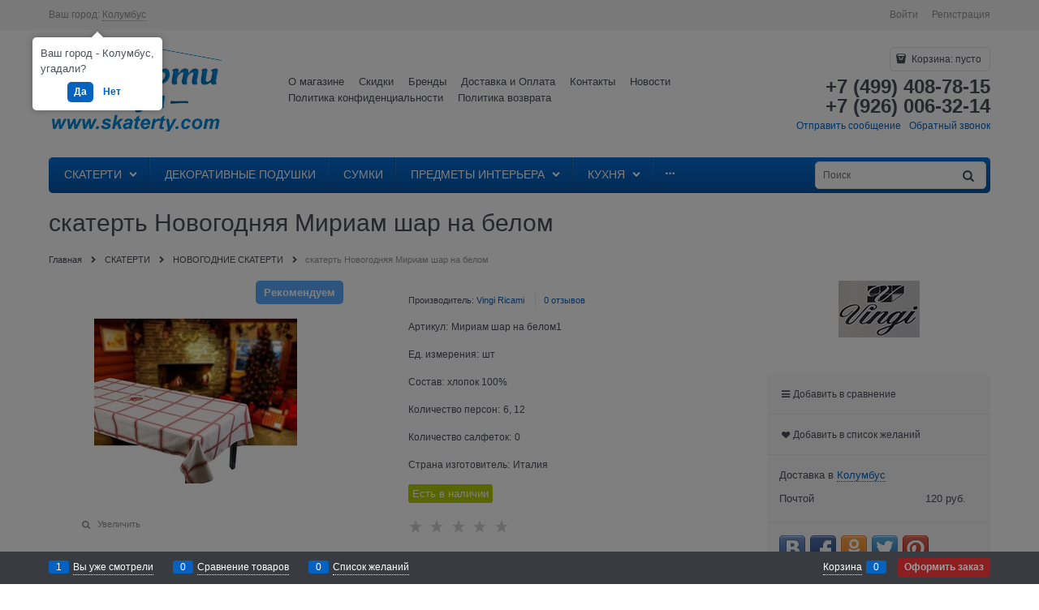

--- FILE ---
content_type: text/html; charset=utf-8
request_url: https://skaterty.com/products/skatert-novogodnyaya-miriam-shar-na-belom
body_size: 15006
content:
<!DOCTYPE html>
<html data-ng-strict-di data-ng-app="app" data-ng-controller="ProductCtrl as product" >
<head>
    <meta charset="utf-8">
    <meta name="generator" content="AdVantShop.NET">
    <meta name="format-detection" content="telePhone=no">
    <title>Магазин скатерти - скатерть Новогодняя Мириам шар на белом</title>
    <base href="https://skaterty.com/" />
    <meta name="Description" content="Магазин скатерти - скатерть Новогодняя Мириам шар на белом" />
    <meta name="Keywords" content="Магазин скатерти - скатерть Новогодняя Мириам шар на белом"/>
    
    <link rel="canonical" href="https://skaterty.com/products/skatert-novogodnyaya-miriam-shar-na-belom" />
    



<script type="text/javascript" src="/combine/_head.js?r=0987F6D1FE5D019247FF4DE32E6D29D6"></script>


<style>.ng-cloak,.x-ng-cloak,.ng-hide:not(.ng-hide-animate){display:none !important}form{display:block}</style>



<meta property="og:site_name" content="Магазин скатерти" />
<meta property="og:title" content="Магазин скатерти - скатерть Новогодняя Мириам шар на белом" />
<meta property="og:url" content="https://skaterty.com/products/skatert-novogodnyaya-miriam-shar-na-belom" />
<meta property="og:description" content="Магазин скатерти - скатерть Новогодняя Мириам шар на белом" />
<meta property="og:type" content="product" />
<meta property="og:image" content="https://skaterty.com/pictures/product/middle/4722_middle.jpg" />
<meta property="og:image" content="https://skaterty.com/pictures/product/middle/4723_middle.jpg" />

<link rel="stylesheet" type="text/css" href="/combine/main.css?r=0324B5513A6B800C72B2945077BFD8F1" />



    <link rel="shortcut icon" href="https://skaterty.com/pictures/favicon_20161206125011.gif" />

</head>
<body class="cs-t-1 text-floating toolbar-bottom-enabled">
    
    <div hidden></div>
    <script type="text/javascript">
 (function(i,s,o,g,r,a,m){i['GoogleAnalyticsObject']=r;i[r]=i[r]||function(){ (i[r].q=i[r].q||[]).push(arguments)},i[r].l=1*new Date();a=s.createElement(o), m=s.getElementsByTagName(o)[0];a.async=1;a.src=g;m.parentNode.insertBefore(a,m) })(window,document,'script','//www.google-analytics.com/analytics.js','ga'); 
ga('create', 'UA-85908517-1', 'auto'); 
ga('require', 'displayfeatures');
ga('set', '&uid', 'b8596f07-6f33-40b4-b1f2-dc5f840bec3b');
ga('send', 'pageview'); 
/* Accurate bounce rate by time */ 
if (!document.referrer ||  document.referrer.split('/')[2].indexOf(location.hostname) != 0) 
setTimeout(function() 
        { 
            ga('send', 'event', 'New visitor', location.pathname); 
        }, 15000); 
</script> 

    <div style='display:none !important;'><!-- Yandex.Metrika counter -->
<script type="text/javascript">
    (function (d, w, c) {
        (w[c] = w[c] || []).push(function() {
            try {
                w.yaCounter40266014 = new Ya.Metrika({
                    id:40266014,
                    clickmap:true,
                    trackLinks:true,
                    accurateTrackBounce:true
                });
            } catch(e) { }
        });

        var n = d.getElementsByTagName("script")[0],
            s = d.createElement("script"),
            f = function () { n.parentNode.insertBefore(s, n); };
        s.type = "text/javascript";
        s.async = true;
        s.src = "https://mc.yandex.ru/metrika/watch.js";

        if (w.opera == "[object Opera]") {
            d.addEventListener("DOMContentLoaded", f, false);
        } else { f(); }
    })(document, window, "yandex_metrika_callbacks");
</script>
<noscript><div><img src="https://mc.yandex.ru/watch/40266014" style="position:absolute; left:-9999px;" alt="" /></div></noscript>
<!-- /Yandex.Metrika counter --></div><script type="text/javascript" src="modules/yametrika/js/tracking.js?v=2" async></script> <div class="yacounterid" data-counterId="40266014"></div>
    <div class="stretch-container">
        <header class="site-head">
            

<!--noindex-->
<div class="toolbar-top">
    <div class="container container-fluid">
        <aside class="row between-xs">
                <div class="toolbar-top-item" data-popover-control data-popover-id="zonePopover" data-popover-trigger="null" data-popover-trigger-hide="null">
                    <span class="cs-t-3">Ваш город:</span>
                    <a class="link-dotted-invert" href="" data-zone-dialog-trigger>
                        <span data-zone-current data-ng-bind="zone.City" data-start-val="{City: 'Колумбус'}">Колумбус</span>
                    </a>
                </div>
                                    <div class="toolbar-top-item">
                    <a class="cs-l-3 toolbar-top-link-alt" href="https://skaterty.com/login">Войти</a>
                    <a class="cs-l-3 toolbar-top-link-alt" href="https://skaterty.com/registration">Регистрация</a>
                                            </div>
        </aside>
    </div>
</div>
<!--/noindex-->
            
            <div class="container container-fluid site-head-inner">
    <div class="row middle-xs">
        <div class="col-xs-3 site-head-logo-block site-head-logo">
            
        <a href="https://skaterty.com/" class="site-head-logo-link">
            <img id="logo" src="https://skaterty.com/pictures/logo_20201130233521.png" alt="Магазин скатерти"  class="site-head-logo-picture" />
        </a>








        </div>
        <div class="col-xs-5 site-head-menu-col">
            
            <ul class="menu-header clear">
        <li class="menu-header-item"><a class="cs-l-2 menu-header-link" href="pages/about"  >О магазине</a></li>
        <li class="menu-header-item"><a class="cs-l-2 menu-header-link" href="productlist/sale"  >Скидки</a></li>
        <li class="menu-header-item"><a class="cs-l-2 menu-header-link" href="manufacturers"  >Бренды</a></li>
        <li class="menu-header-item"><a class="cs-l-2 menu-header-link" href="shipping-payment"  >Доставка и Оплата</a></li>
        <li class="menu-header-item"><a class="cs-l-2 menu-header-link" href="pages/contacts"  >Контакты</a></li>
        <li class="menu-header-item"><a class="cs-l-2 menu-header-link" href="news/otpravka-nalozhennym-platezhom-v-dekabre-2018g"  >Новости</a></li>
 <!--noindex-->         <li class="menu-header-item"><a class="cs-l-2 menu-header-link" href="/pages/politika-konfidentsialnosti"  rel="nofollow">Политика конфиденциальности</a></li>
 <!--/noindex-->  <!--noindex-->         <li class="menu-header-item"><a class="cs-l-2 menu-header-link" href="/pages/politika-vozvrata"  rel="nofollow">Политика возврата</a></li>
 <!--/noindex--> </ul>


            
        </div>
        <div class="col-xs site-head-phone-col">
            
            <div class="site-head-cart">
    
    <div class="cart-mini" data-cart-mini>
        <a data-cart-mini-trigger href="/cart" class="cs-l-2 cs-bg-9 cart-mini-main-link icon-bag-before">
            Корзина: <span data-cart-count data-type="count" data-ng-bind-html="cartCount.getValue()"> пусто</span>
        </a>
        <div data-cart-mini-list data-cart-data="cartMini.cartData"></div>
    </div>
</div>

            
            <div class="cs-t-1 site-head-phone" data-zone-current data-ng-bind-html="zone.Phone" data-start-val="{Phone: '+7 (499) 408-78-15&lt;br>+7 (926) 006-32-14'}">+7 (499) 408-78-15<br>+7 (926) 006-32-14</div>
                <div class="static-block static-block-email-header">
        <p><a class="email" href="feedback" style="margin-right: 10px;">Отправить сообщение</a><a class="email" data-callback="true" href="javascript:void(0)">Обратный звонок</a></p>

    </div>

        </div>
    </div>
</div>

        </header>
        <main class="stretch-middle site-body">
            <div class="container container-fluid site-body-inner js-site-body-inner cs-bg-7">
                
    <div class="row rel big-z menu-block">
        <div class="col-xs-12 col-p-v site-body-aside">
            <div class="site-menu-row cs-g-1 js-menu-general-block-orientation">
                <div class="row">
                    <div class="col-xs">
                        
<ul class="menu-general harmonica" 
    data-submenu-container="{'checkOrientation': true, 'type': 'classic', submenuDirection: 'below', blockOrientation: '.js-menu-general-block-orientation'}" 
    data-harmonica 
    data-harmonica-tile-outer-width="45" 
    data-harmonica-class-tile="menu-general-item menu-general-tile cs-l-4" 
    data-harmonica-class-tile-submenu="menu-general-tile-submenu">
        <li class="menu-general-item cs-bg-i-1 parent" data-harmonica-item data-submenu-parent>
                <ul class="menu-general-submenu cs-bg-5 ng-hide" data-submenu data-ng-show="submenu.isSubmenuVisible">
                    <li class="menu-general-sub-row">
                                    <div class="menu-general-sub-column">
                                    <div class="menu-general-category-parent ">
                                        <a class="cs-l-4 link-text-decoration" href="https://skaterty.com/categories/novogodnie-skaterti" target="_self" > НОВОГОДНИЕ СКАТЕРТИ</a>
                                    </div>
                                    <div class="menu-general-category-parent ">
                                        <a class="cs-l-4 link-text-decoration" href="https://skaterty.com/categories/kruzhevnye-skaterti" target="_self" > КРУЖЕВНЫЕ СКАТЕРТИ</a>
                                    </div>
                                    <div class="menu-general-category-parent ">
                                        <a class="cs-l-4 link-text-decoration" href="https://skaterty.com/categories/khlopkovye-skaterti" target="_self" > ХЛОПКОВЫЕ СКАТЕРТИ</a>
                                    </div>
                                    <div class="menu-general-category-parent ">
                                        <a class="cs-l-4 link-text-decoration" href="https://skaterty.com/categories/skaterti-100-poliester" target="_self" > ПОЛИЭСТЕРОВЫЕ СКАТЕРТИ</a>
                                    </div>
                                    <div class="menu-general-category-parent ">
                                        <a class="cs-l-4 link-text-decoration" href="https://skaterty.com/categories/gobelenovye-skaterti" target="_self" > ГОБЕЛЕНОВЫЕ СКАТЕРТИ</a>
                                    </div>
                                    <div class="menu-general-category-parent ">
                                        <a class="cs-l-4 link-text-decoration" href="https://skaterty.com/categories/lnyanye-skaterti" target="_self" > ЛЬНЯНЫЕ СКАТЕРТИ</a>
                                    </div>
                                    <div class="menu-general-category-parent ">
                                        <a class="cs-l-4 link-text-decoration" href="https://skaterty.com/categories/skaterti-s-propitkoi" target="_self" > СКАТЕРТИ С ПРОПИТКОЙ</a>
                                    </div>
                                    <div class="menu-general-category-parent ">
                                        <a class="cs-l-4 link-text-decoration" href="https://skaterty.com/categories/kruglye-skaterti" target="_self" > КРУГЛЫЕ СКАТЕРТИ</a>
                                    </div>
                                    <div class="menu-general-category-parent ">
                                        <a class="cs-l-4 link-text-decoration" href="https://skaterty.com/categories/ovalnye-skaterti" target="_self" > ОВАЛЬНЫЕ СКАТЕРТИ</a>
                                    </div>
                                    <div class="menu-general-category-parent ">
                                        <a class="cs-l-4 link-text-decoration" href="https://skaterty.com/categories/skaterti-s-salfetkami" target="_self" > СКАТЕРТИ С САЛФЕТКАМИ</a>
                                    </div>
                                    </div>
                                    <div class="menu-general-sub-column">
                                    <div class="menu-general-category-parent ">
                                        <a class="cs-l-4 link-text-decoration" href="https://skaterty.com/categories/dorozhki-na-stol" target="_self" > ДОРОЖКИ НА СТОЛ</a>
                                    </div>
                                    <div class="menu-general-category-parent ">
                                        <a class="cs-l-4 link-text-decoration" href="https://skaterty.com/categories/kvadratnye-skaterti" target="_self" > КВАДРАТНЫЕ СКАТЕРТИ</a>
                                    </div>
                                    </div>

                            <div class="menu-general-sub-cell">
                                <div class="menu-general-sub-column menu-general-sub-brand-column cs-l-4">
                                    <div class="menu-general-sub-brand-title">
                                        <a href="https://skaterty.com/manufacturers" class="cs-l-4 link-text-decoration">Производители</a>
                                    </div>
                                    <ul class="menu-general-sub-childs">
                                            <li class="menu-general-sub-category ">
                                                <a href="https://skaterty.com/manufacturers/confestyl" class="cs-l-4 link-text-decoration">CONFESTYL</a>
                                            </li>
                                            <li class="menu-general-sub-category ">
                                                <a href="https://skaterty.com/manufacturers/di-benedetto" class="cs-l-4 link-text-decoration">DI BENEDETTO</a>
                                            </li>
                                            <li class="menu-general-sub-category ">
                                                <a href="https://skaterty.com/manufacturers/enrico-coveri" class="cs-l-4 link-text-decoration">ENRICO COVERI</a>
                                            </li>
                                            <li class="menu-general-sub-category ">
                                                <a href="https://skaterty.com/manufacturers/gt" class="cs-l-4 link-text-decoration">GT</a>
                                            </li>
                                            <li class="menu-general-sub-category ">
                                                <a href="https://skaterty.com/manufacturers/kate" class="cs-l-4 link-text-decoration">Kate</a>
                                            </li>
                                            <li class="menu-general-sub-category ">
                                                <a href="https://skaterty.com/manufacturers/pavlovskii-posad" class="cs-l-4 link-text-decoration">Павловский Посад</a>
                                            </li>
                                            <li class="menu-general-sub-category ">
                                                <a href="https://skaterty.com/manufacturers/eurogal" class="cs-l-4 link-text-decoration">EUROGAL</a>
                                            </li>
                                            <li class="menu-general-sub-category ">
                                                <a href="https://skaterty.com/manufacturers/ondablu" class="cs-l-4 link-text-decoration">OndaBlu</a>
                                            </li>
                                            <li class="menu-general-sub-category ">
                                                <a href="https://skaterty.com/manufacturers/vingi-ricami" class="cs-l-4 link-text-decoration">Vingi Ricami</a>
                                            </li>
                                            <li class="menu-general-sub-category ">
                                                <a href="https://skaterty.com/manufacturers/melangio" class="cs-l-4 link-text-decoration">MELANGIO</a>
                                            </li>
                                            <li class="menu-general-sub-category ">
                                                <a href="https://skaterty.com/manufacturers/servalli" class="cs-l-4 link-text-decoration">Servalli</a>
                                            </li>
                                            <li class="menu-general-sub-category ">
                                                <a href="https://skaterty.com/manufacturers/di-milano" class="cs-l-4 link-text-decoration">DI MILANO</a>
                                            </li>
                                    </ul>
                                </div>
                            </div>
                    </li>
                </ul>
            <a class="menu-general-root-link cs-l-4" href="https://skaterty.com/categories/skaterty" target="_self"  data-harmonica-link>
                <span class="menu-general-root-link-text">СКАТЕРТИ</span>
            </a>
        </li>
        <li class="menu-general-item cs-bg-i-1 " data-harmonica-item data-submenu-parent>
            <a class="menu-general-root-link cs-l-4" href="https://skaterty.com/categories/dekorativnye-podushki" target="_self"  data-harmonica-link>
                <span class="menu-general-root-link-text">ДЕКОРАТИВНЫЕ ПОДУШКИ</span>
            </a>
        </li>
        <li class="menu-general-item cs-bg-i-1 " data-harmonica-item data-submenu-parent>
            <a class="menu-general-root-link cs-l-4" href="https://skaterty.com/categories/sumki" target="_self"  data-harmonica-link>
                <span class="menu-general-root-link-text">СУМКИ</span>
            </a>
        </li>
        <li class="menu-general-item cs-bg-i-1 parent" data-harmonica-item data-submenu-parent>
                <ul class="menu-general-submenu cs-bg-5 ng-hide" data-submenu data-ng-show="submenu.isSubmenuVisible">
                    <li class="menu-general-sub-row">
                                    <div class="menu-general-sub-column">
                                    <div class="menu-general-category-parent ">
                                        <a class="cs-l-4 link-text-decoration" href="https://skaterty.com/categories/zerkala" target="_self" > ЗЕРКАЛА и ДЕКОР</a>
                                    </div>
                                    </div>

                    </li>
                </ul>
            <a class="menu-general-root-link cs-l-4" href="https://skaterty.com/categories/predmety-interera" target="_self"  data-harmonica-link>
                <span class="menu-general-root-link-text">ПРЕДМЕТЫ ИНТЕРЬЕРА</span>
            </a>
        </li>
        <li class="menu-general-item cs-bg-i-1 parent" data-harmonica-item data-submenu-parent>
                <ul class="menu-general-submenu cs-bg-5 ng-hide" data-submenu data-ng-show="submenu.isSubmenuVisible">
                    <li class="menu-general-sub-row">
                                    <div class="menu-general-sub-column">
                                    <div class="menu-general-category-parent ">
                                        <a class="cs-l-4 link-text-decoration" href="https://skaterty.com/categories/salfetki" target="_self" > САЛФЕТКИ</a>
                                    </div>
                                    <div class="menu-general-category-parent ">
                                        <a class="cs-l-4 link-text-decoration" href="https://skaterty.com/categories/kukhnya" target="_self" > ФАРТУКИ</a>
                                    </div>
                                    </div>

                            <div class="menu-general-sub-cell">
                                <div class="menu-general-sub-column menu-general-sub-brand-column cs-l-4">
                                    <div class="menu-general-sub-brand-title">
                                        <a href="https://skaterty.com/manufacturers" class="cs-l-4 link-text-decoration">Производители</a>
                                    </div>
                                    <ul class="menu-general-sub-childs">
                                            <li class="menu-general-sub-category ">
                                                <a href="https://skaterty.com/manufacturers/gt" class="cs-l-4 link-text-decoration">GT</a>
                                            </li>
                                            <li class="menu-general-sub-category ">
                                                <a href="https://skaterty.com/manufacturers/kate" class="cs-l-4 link-text-decoration">Kate</a>
                                            </li>
                                            <li class="menu-general-sub-category ">
                                                <a href="https://skaterty.com/manufacturers/vingi-ricami" class="cs-l-4 link-text-decoration">Vingi Ricami</a>
                                            </li>
                                    </ul>
                                </div>
                            </div>
                    </li>
                </ul>
            <a class="menu-general-root-link cs-l-4" href="https://skaterty.com/categories/fartuki" target="_self"  data-harmonica-link>
                <span class="menu-general-root-link-text">КУХНЯ</span>
            </a>
        </li>
        <li class="menu-general-item cs-bg-i-1 " data-harmonica-item data-submenu-parent>
            <a class="menu-general-root-link cs-l-4" href="https://skaterty.com/categories/novogodnie-podarki" target="_self"  data-harmonica-link>
                <span class="menu-general-root-link-text">НОВОГОДНИЕ ПОДАРКИ</span>
            </a>
        </li>
</ul>

                    </div>
                        <div class="col-xs-3 col-searc-block-menu">
                            <!--noindex-->
<div class="container-fluid search-block-catalogmenu">
    <form name="searchHeaderForm" class="row site-head-search-form" novalidate="novalidate" data-ng-controller="SearchBlockCtrl as searchBlock" data-ng-init="searchBlock.url='/search'">
        <div class="col-xs-9 site-head-search-input-wrap" data-ng-init="searchBlock.form = searchHeaderForm">
            <div class="site-head-site-head-search"
                 data-autocompleter
                 data-field="Name"
                 data-link-all="search"
                 data-apply-fn="searchBlock.aSubmut(value, obj)"
                 data-template-path="scripts/_common/autocompleter/templates/categoriesProducts.html"
                 data-request-url="search/autocomplete">
                <input class="input-big site-head-search-input"
                       data-autocompleter-input
                       type="search"
                       autocomplete="off"
                       placeholder="Поиск"
                       name="q"
                       data-default-button="#searchHeaderSubmit"
                       data-ng-model="searchBlock.search" />
            </div>
        </div>
        <div class="col-xs-3 site-head-search-btn-wrap">
            <div class="site-head-search-col">
                <a href="" class="btn btn-submit btn-big btn-expander site-head-search-btn" id="searchHeaderSubmit" data-ng-click="searchBlock.submit(searchBlock.search, false)">
                    <span class="icon-search-block icon-search-before cs-t-1"></span>
                    <span class="site-head-search-btn-text">Найти</span>
                </a>
            </div>
        </div>
    </form>
</div>
<!--/noindex-->
                        </div>
                </div>
            </div>
        </div>
    </div>

                


<div data-ng-init="product.loadData(1793, null, null, false)"></div>
<div class="col-p-v" itemscope itemtype="http://schema.org/Product">
    <div class="page-title-row details-title-row">
        <div class="details-title page-title">
            <h1 itemprop="name" data-ng-init="product.productName='скатерть Новогодняя Мириам шар на белом'" >скатерть Новогодняя Мириам шар на белом</h1>
        </div>
    </div>
    <div class="breads" itemscope itemtype="http://schema.org/BreadcrumbList">
            <div itemprop="itemListElement" itemscope itemtype="http://schema.org/ListItem" class="breads-item icon-right-open-after">
                <a itemprop="item" href="https://skaterty.com/" class="breads-item-link cs-l-2"><span itemprop="name">Главная</span></a>
            </div>
            <div itemprop="itemListElement" itemscope itemtype="http://schema.org/ListItem" class="breads-item icon-right-open-after">
                <a itemprop="item" href="https://skaterty.com/categories/skaterty" class="breads-item-link cs-l-2"><span itemprop="name">СКАТЕРТИ</span></a>
            </div>
            <div itemprop="itemListElement" itemscope itemtype="http://schema.org/ListItem" class="breads-item icon-right-open-after">
                <a itemprop="item" href="https://skaterty.com/categories/novogodnie-skaterti" class="breads-item-link cs-l-2"><span itemprop="name">НОВОГОДНИЕ СКАТЕРТИ</span></a>
            </div>
            <div class="breads-item"><span class="breads-item-current cs-t-3">скатерть Новогодняя Мириам шар на белом</span></div>
</div>
    <div class="row">
        <div class="col-xs-9 details-block">
            <div class="row">
                <div class="col-xs-6">
                    
<div class="gallery-block" data-ng-init="product.setPreview({'colorId': null, 'previewPath':'https://skaterty.com/pictures/product/middle/4722_middle.jpg','originalPath':'https://skaterty.com/pictures/product/big/4722_big.jpg', 'title':'скатерть Новогодняя Мириам шар на белом - фото 4722', 'PhotoId': 4722})">
    <figure class="gallery-picture text-static">
        <a class="gallery-picture-link link-text-decoration-none"
           href="https://skaterty.com/pictures/product/big/4722_big.jpg"
           style="max-height: 350px;"
           data-ng-click="product.modalPreviewOpen($event, product.picture)"
           data-zoomer data-preview-path="product.picture.previewPath" data-original-path="product.picture.originalPath" data-zoomer-title="product.picture.title" data-zoom-height="350" data-zoom-width="250">
            <img itemprop="image" class="gallery-picture-obj"
                 src="https://skaterty.com/pictures/product/middle/4722_middle.jpg"
                 alt="скатерть Новогодняя Мириам шар на белом - фото 4722"
                 data-ng-src="{{product.picture.previewPath}}"
                  />
        </a>
        <span class="gallery-picture-labels"><div class="products-view-label"><span class="products-view-label-inner products-view-label-recommend">Рекомендуем</span></div></span>
        
    </figure>

    <div class="row between-xs middle-xs details-additional-graphics">
                    <div class="details-photos__right">
                <a href="" class="gallery-zoom icon-search-before-abs cs-l-3 link-dotted" data-ng-click="product.modalPreviewOpen($event, product.picture)">Увеличить</a>
            </div>
    </div>

        <div class="gallery-photos details-carousel details-carousel-hidden" data-ng-class="{'details-carousel-hidden' : product.carouselHidden}" data-ng-init="product.carouselExist = true">
            <div class="gallery-photos-slider-list-horizontal"
                 data-carousel
                 data-carousel-class="gallery-photos-slider"
                 data-init-fn="product.addCarousel(carousel)"
                 data-item-select="product.carouselItemSelect(carousel, item, index)"
                 data-item-select-class="details-carousel-selected"
                 data-stretch="true">
                    <div class="details-carousel-item" data-ng-click="product.photoInit()" data-parameters="{'colorId': null , 'main' : true, 'previewPath': 'https://skaterty.com/pictures/product/middle/4722_middle.jpg', 'originalPath': 'https://skaterty.com/pictures/product/big/4722_big.jpg', 'title': 'скатерть Новогодняя Мириам шар на белом - фото 4722', 'PhotoId': 4722 }">
                        <figure class="gallery-photos-item" style="height: 60px; line-height: 60px;">
                            <img class="gallery-photos-item-obj img-not-resize" src="https://skaterty.com/pictures/product/xsmall/4722_xsmall.jpg" alt="скатерть Новогодняя Мириам шар на белом - фото 4722" title="скатерть Новогодняя Мириам шар на белом - фото 4722" />
                        </figure>
                    </div>
                    <div class="details-carousel-item" data-ng-click="product.photoInit()" data-parameters="{'colorId': null , 'main' : false, 'previewPath': 'https://skaterty.com/pictures/product/middle/4723_middle.jpg', 'originalPath': 'https://skaterty.com/pictures/product/big/4723_big.jpg', 'title': 'скатерть Новогодняя Мириам шар на белом - фото 4723', 'PhotoId': 4723 }">
                        <figure class="gallery-photos-item" style="height: 60px; line-height: 60px;">
                            <img class="gallery-photos-item-obj img-not-resize" src="https://skaterty.com/pictures/product/xsmall/4723_xsmall.jpg" alt="скатерть Новогодняя Мириам шар на белом - фото 4723" title="скатерть Новогодняя Мириам шар на белом - фото 4723" />
                        </figure>
                    </div>
            </div>
        </div>
</div>
    <div class="modal ng-hide"
         id="modalPreview_1793"
         data-modal-control
         data-callback-open="product.modalPreviewCallbackOpen(modal)"
         data-modal-class="details-modal-preview">
        <div data-modal-header class="modal-header">скатерть Новогодняя Мириам шар на белом</div>
        <div class="modal-content details-modal-preview-block">

                <a href="" ng-click="product.carouselPreviewPrev()" class="icon-left-open-before details-modal-preview-arrow link-text-decoration-none"></a>

            <div class="details-modal-preview-cell details-modal-preview-cell-photo">
                <figure class="gallery-picture details-preview-block"
                        data-ng-style="{'height' : product.modalPreviewHeight + 'px'}"
                        data-ng-class="{'modal-preview-image-load' : product.modalPreviewState === 'load','modal-preview-image-complete' : product.modalPreviewState === 'complete'}"
                        data-window-resize="product.resizeModalPreview(event)">
                    <a href=""
                       class="details-preview-block-link"
                       data-ng-style="{'height' : product.modalPreviewHeight + 'px'}"
                       data-zoomer  data-type="inner" data-zoomer-title="product.picture.title" data-preview-path="product.picture.originalPath"  data-original-path="product.picture.originalPath">
                        <img alt="скатерть Новогодняя Мириам шар на белом - фото 4722"
                             class="gallery-picture-obj"
                             data-ng-style="{'max-height' : product.modalPreviewHeight + 'px'}"
                             data-ng-src="{{product.picture.originalPath}}" />
                    </a>
                </figure>
            </div>

                <a href="" ng-click="product.carouselPreviewNext()" class="icon-right-open-before details-modal-preview-arrow link-text-decoration-none"></a>

            <div class="carousel details-modal-carousel">
                <div class="carousel-inner">
                    <div class="gallery-photos-slider-list-vertical details-modal-preview-aside"
                         data-carousel
                         data-is-vertical="true"
                         data-stretch="false"
                         data-init-fn="product.addModalPictureCarousel(carousel)"
                         data-item-select="product.carouselItemSelect(carousel, item, index)"
                         data-item-select-class="details-carousel-selected">
                            <div class="details-carousel-item-vertical" data-parameters="{'colorId': null , 'main' : true, 'previewPath': 'https://skaterty.com/pictures/product/middle/4722_middle.jpg', 'originalPath': 'https://skaterty.com/pictures/product/big/4722_big.jpg', 'title': 'скатерть Новогодняя Мириам шар на белом - фото 4722', 'PhotoId': 4722 }">
                                <figure class="gallery-photos-item" style="height: 60px; width: 60px;">
                                    <img class="gallery-photos-item-obj" src="https://skaterty.com/pictures/product/xsmall/4722_xsmall.jpg" alt="скатерть Новогодняя Мириам шар на белом - фото 4722" title="скатерть Новогодняя Мириам шар на белом - фото 4722" />
                                </figure>
                            </div>
                            <div class="details-carousel-item-vertical" data-parameters="{'colorId': null , 'main' : false, 'previewPath': 'https://skaterty.com/pictures/product/middle/4723_middle.jpg', 'originalPath': 'https://skaterty.com/pictures/product/big/4723_big.jpg', 'title': 'скатерть Новогодняя Мириам шар на белом - фото 4723', 'PhotoId': 4723 }">
                                <figure class="gallery-photos-item" style="height: 60px; width: 60px;">
                                    <img class="gallery-photos-item-obj" src="https://skaterty.com/pictures/product/xsmall/4723_xsmall.jpg" alt="скатерть Новогодняя Мириам шар на белом - фото 4723" title="скатерть Новогодняя Мириам шар на белом - фото 4723" />
                                </figure>
                            </div>
                    </div>
                </div>
            </div>
        </div>
    </div>

                </div>
                <div class="col-xs-6">
                    

    <div class="details-row details-meta">
        <div class="products-view-meta">
            <ul class="products-view-meta-list">
                    <li class="products-view-meta-item cs-br-1 details-brand-name">
                        <span>Производитель: <a itemprop="brand" href="https://skaterty.com/manufacturers/vingi-ricami">Vingi Ricami</a></span>
                    </li>
                                    <li class="products-view-meta-item cs-br-1 details-reviews">
                        <a href="" data-tabs-goto="tabReviews">0 отзывов</a>
                    </li>
            </ul>
        </div>
    </div>
<div class="details-row details-sku">
    <div class="details-param-name">Артикул:</div>
    <div class="details-param-value inplace-offset"
         data-ng-bind="product.offerSelected.ArtNo"
         data-ng-init="product.offerSelected.ArtNo = 'Мириам шар на белом1'"
         >Мириам шар на белом1</div>
    </div>
                <div class="details-row details-unit">
            <div class="details-param-name">Ед. измерения:</div>
            <div class="details-param-value inplace-offset" >шт</div>
        </div>
                <div class="details-row details-briefproperties">
                <div class="details-param-name">Состав:</div>
                <div class="details-param-value">
                    хлопок 100%
                </div>
            </div>
            <div class="details-row details-briefproperties">
                <div class="details-param-name">Количество персон:</div>
                <div class="details-param-value">
                    6, 12
                </div>
            </div>
            <div class="details-row details-briefproperties">
                <div class="details-param-name">Количество салфеток:</div>
                <div class="details-param-value">
                    0
                </div>
            </div>
            <div class="details-row details-briefproperties">
                <div class="details-param-name">Страна изготовитель:</div>
                <div class="details-param-value">
                    Италия
                </div>
            </div>
    <div class="details-row details-availability" data-ng-init="product.offerSelected.IsAvailable = true;">
        <div class="availability available"
             data-ng-class="{'available': product.offerSelected.IsAvailable === true, 'not-available' : product.offerSelected.IsAvailable === false}">
            
            <div data-bind-html-compile="product.offerSelected.Available"></div>
            <div data-ng-if="product.offerSelected.Available == null">Есть в наличии</div>
        </div>
    </div>

        <div class="details-row details-rating">
            <ul class="rating"
    data-rating
    data-max="5"
    data-readonly="false"
    data-current="0"
        data-obj-id="1793"
    data-url="productExt/addrating"
    data-ng-class="{'rating-readonly': rating.readonly === true}">
        <li class="rating-item icon-star-before"
            data-index="0"
            data-ng-init="rating.items[0] = {isHover: false, isSelected: True.ToString().ToLower()}"
            data-ng-class="{'rating-item-selected': 0 <= rating.current - 1, 'rating-item-hover': rating.items[0].isHover}"></li>
        <li class="rating-item icon-star-before"
            data-index="1"
            data-ng-init="rating.items[1] = {isHover: false, isSelected: True.ToString().ToLower()}"
            data-ng-class="{'rating-item-selected': 1 <= rating.current - 1, 'rating-item-hover': rating.items[1].isHover}"></li>
        <li class="rating-item icon-star-before"
            data-index="2"
            data-ng-init="rating.items[2] = {isHover: false, isSelected: True.ToString().ToLower()}"
            data-ng-class="{'rating-item-selected': 2 <= rating.current - 1, 'rating-item-hover': rating.items[2].isHover}"></li>
        <li class="rating-item icon-star-before"
            data-index="3"
            data-ng-init="rating.items[3] = {isHover: false, isSelected: True.ToString().ToLower()}"
            data-ng-class="{'rating-item-selected': 3 <= rating.current - 1, 'rating-item-hover': rating.items[3].isHover}"></li>
        <li class="rating-item icon-star-before"
            data-index="4"
            data-ng-init="rating.items[4] = {isHover: false, isSelected: True.ToString().ToLower()}"
            data-ng-class="{'rating-item-selected': 4 <= rating.current - 1, 'rating-item-hover': rating.items[4].isHover}"></li>
</ul>
        </div>
            <div class="details-row details-amount" data-ng-if="product.offerSelected.IsAvailable === true || false && product.data.AllowPreOrder">
            <div class="details-param-name">
                Количество:
                    <div ng-show="product.offerSelected.AmountBuy > product.offerSelected.Amount" class="ng-hide availability not-available">
                        <span>Доступно</span>
                        <div class="details-avalable-text" ng-bind="product.offerSelected.Amount"></div>
                        <div class="details-avalable-unit" ng-bind="product.data.Unit"></div>
                    </div>
            </div>
            <div class="details-param-value">
                <div class="details-spinbox-block">
                    <div data-spinbox
                         data-value="product.offerSelected.AmountBuy"
                         data-proxy="product.offerSelected"
                         data-update-fn="product.updateAmount(value, proxy)"
                         data-step="1"
                         data-max="32767"
                         data-min="1"></div>
                </div>
            </div>
        </div>
    
    <div class="details-row details-colors" data-ng-init="product.colorsExist = true">
            <div class="color-viewer-header">
        Цвет
    </div>
<div class="color-viewer-list js-color-viewer-slider"
     data-colors-viewer
     data-color-selected="product.colorSelected"
     data-init-colors="product.initColors(colorsViewer)"
     data-change-color="product.changeColor(color)"
     data-colors="::[{&quot;ColorId&quot;:7,&quot;ColorName&quot;:&quot;Белый&quot;,&quot;ColorCode&quot;:&quot;#ffffff&quot;,&quot;PhotoName&quot;:&quot;&quot;}]"
     data-start-selected-colors=""
     data-color-width="::'18px'"
     data-color-height="::'18px'"
     data-multiselect="false"
     data-image-type="Details"></div>

    </div>
    <div class="details-row details-sizes" data-ng-init="product.sizesExist = true">
        <div class="sizes-viewer-list text-static">
        <div class="sizes-viewer-header">
            Размер
        </div>
    <div data-sizes-viewer
         data-sizes="[{&quot;SizeId&quot;:30,&quot;SizeName&quot;:&quot;140х180&quot;},{&quot;SizeId&quot;:33,&quot;SizeName&quot;:&quot;140х240&quot;}]"
         data-size-selected="product.sizeSelected"
         data-init-sizes="product.initSizes(sizesViewer)"
         data-change-size="product.changeSize(size)"></div>
</div>

    </div>
        <div class="details-row">
            
        </div>
            <div class="details-row details-payment cs-br-1">
                <div class="details-payment-block">

                            <div itemprop="offers" itemscope itemtype="http://schema.org/Offer">
                                <meta itemprop="price" content="1580">
                                <meta itemprop="priceCurrency" content="RUB">
                                <meta itemprop="sku" content="Мириам шар на белом1">
                                    <link itemprop="availability" href="http://schema.org/InStock" />
                            </div>
                            <div itemprop="offers" itemscope itemtype="http://schema.org/Offer">
                                <meta itemprop="price" content="2075">
                                <meta itemprop="priceCurrency" content="RUB">
                                <meta itemprop="sku" content="Мириам шар на белом0">
                            </div>
                                            <div class="details-payment-cell details-payment-price" data-ng-init="product.discount=0; product.discountAmount=0; product.Price.PriceNumber=1580;">
                            <div class="price">
                                <div data-ng-if="product.Price.PriceString == null"><div ><div class="price-current cs-t-1"><div class="price-number">1 580</div> <div class="price-currency"> руб.</div></div></div></div>
                                <div  data-ng-bind-html="product.Price.PriceString"></div>
                            </div>
                            <span class="first-payment-price" data-ng-class="{'ng-hide': product.dirty === false ? false : product.visibilityFirstPaymentButton === false || (product.offerSelected.Amount === 0 && true) || product.Price.PriceNumber === 0}">
                                    <span data-ng-if="product.FirstPaymentPrice == null"></span>
                                <span data-ng-bind-html="product.FirstPaymentPrice"></span>
                            </span>
                        </div>
                        <div class="details-payment-cell">
                                <div class="details-payment-item details-payment-inline "
                                     data-ng-class="{'ng-hide': product.dirty === false ? false : (product.offerSelected.Amount <= 0 && true) || product.Price.PriceNumber === 0 || (true && product.offerSelected.AmountBuy > product.offerSelected.Amount) }">
                                    <a href="javascript:void(0)"
                                       class="btn btn-middle btn-confirm icon-bag-before"
                                       data-cart-add
                                       data-cart-add-valid="product.validate()"
                                       data-offer-id="product.offerSelected.OfferId"
                                       data-product-id="1793"
                                       data-amount="product.offerSelected.AmountBuy"
                                       data-attributes-xml="product.customOptions.xml">Купить</a>
                                </div>
                            

                                <div class="details-payment-item "
                                     data-ng-class="{'ng-hide': product.dirty === false ? false : product.offerSelected.Amount === 0 || product.Price.PriceNumber === 0 || (product.offerSelected.AmountBuy > product.offerSelected.Amount) || (product.Price.PriceNumber * product.offerSelected.AmountBuy < 100)}">
                                    <div class="details-buy-one-click">
                                        <a href="javascript:void(0)" class="link-dotted-invert cs-l-d-1" data-buy-one-click-trigger data-buy-one-click-modal="modalBuyOneClick_1793">
                                            Купить в один клик
                                            <div id="modalBuyOneClick_1793" class="modal ng-hide"
                                                 data-modal-control
                                                 data-modal-overlay-class="buy-one-ckick-very-top"
                                                 data-modal-class="buy-one-click-dialog"
                                                 data-callback-close="buyOneClickTrigger.modalCallbackClose(modalScope)">
                                                <div data-modal-header class="modal-header">
                                                    Оформление заказа
                                                </div>
                                                <div class="modal-content">
                                                    <div data-buy-one-click-form="true"
                                                         data-form-init="buyOneClickTrigger.formInit(form)"
                                                         data-success-fn="buyOneClickTrigger.successFn(result)"
                                                         data-page="Product"
                                                         data-order-type="OneClick"
                                                         data-offer-id="product.offerSelected.OfferId"
                                                         data-product-id="1793"
                                                         data-amount="product.offerSelected.AmountBuy"
                                                         data-buy-one-click-valid="product.validate()"
                                                         data-attributes-xml="product.customOptions.xml">
                                                    </div>
                                                </div>
                                            </div>
                                        </a>
                                    </div>
                                </div>
                        </div>
                </div>

            </div>
        <div class="static-block">
        <br>
    </div>


                </div>
            </div>
            <div>
                
                
                

<div data-tabs class="tabs tabs-horizontal details-tabs">
    <ul class="tabs-headers clear">
        <li id="tabDescription" class="tabs-header-item" data-tab-header="" data-ng-hide="!tabHeader.isRender" data-ng-class="{'tabs-header-active cs-br-1' : tabHeader.selected}">
            <a href="" class="tabs-header-item-link" data-ng-click="tabs.change(tabHeader)" data-ng-class="{'link-dotted-invert' : !tabHeader.selected, 'cs-l-2 link-dotted-invert link-dotted-none' : tabHeader.selected}">
                Описание
            </a>
        </li>
        <li id="tabOptions" class="tabs-header-item" data-tab-header="" data-ng-hide="!tabHeader.isRender" data-ng-class="{'tabs-header-active cs-br-1' : tabHeader.selected}">
            <a href="" class="tabs-header-item-link" data-ng-click="tabs.change(tabHeader)" data-ng-class="{'link-dotted-invert' : !tabHeader.selected, 'cs-l-2 link-dotted-invert link-dotted-none' : tabHeader.selected}">
                Характеристики
            </a>
        </li>
        <li id="tabVideos" class="tabs-header-item" data-tab-header="" data-ng-hide="!tabHeader.isRender" data-ng-class="{'tabs-header-active cs-br-1' : tabHeader.selected}">
            <a href="" class="tabs-header-item-link" data-ng-click="tabs.change(tabHeader)" data-ng-class="{'link-dotted-invert' : !tabHeader.selected, 'cs-l-2 link-dotted-invert link-dotted-none' : tabHeader.selected}">
                Видео
            </a>
        </li>
                    <li id="tabReviews" class="tabs-header-item" data-tab-header="" data-ng-hide="!tabHeader.isRender" data-ng-class="{'tabs-header-active cs-br-1' : tabHeader.selected}">
                <a href="" class="tabs-header-item-link" data-ng-click="tabs.change(tabHeader)" data-ng-class="{'link-dotted-invert' : !tabHeader.selected, 'cs-l-2 link-dotted-invert link-dotted-none' : tabHeader.selected}">
                    Отзывы <span class="ng-cloak" ng-init="product.reviewsCount=0">{{product.reviewsCount > 0 ? '(' + product.reviewsCount +')' : ''}}</span>
                </a>
            </li>
    </ul>
    <div class="tabs-content">
        <div class="tab-content details-tabs-deacription clear" itemprop="description" data-tab-content="tabDescription" data-ng-class="{'tab-content-active': tabContent.header.selected}">
<p>Праздничная новогодняя скатерть-прекрасный подарок и очень нужный атрибут праздника !</p>

<p>Создает атмосферу уюта и новогоднее настроение!</p>

<p>Сделано в Италии.</p>

<p>С Новым Годом!</p>
                    </div>
        <div class="tab-content details-tabs-properties" data-tab-content="tabOptions" data-ng-class="{'tab-content-active': tabContent.header.selected}">
            

<ul class="properties" id="properties">
            <li class="properties-group"><div class="properties-group-name cs-t-5">Состав</div></li>
        <li class="properties-item properties-item-odd cs-bg-4">
            <div class="row">
                <div class="col-xs-5">
                    <div class="properties-item-name">
                        Состав 
                            <span class="properties-item-unit">(%)</span>
                                                    <span class="properties-item-hint icon-question-after" uib-popover="Состав ткани" data-popover-trigger="'mouseenter'" popover-placement="right" popover-append-to-body="true"></span>
                    </div>
                </div>
                <div class="col-xs-7">
                    <div class="properties-item-value">
                        <span class="inplace-offset" >хлопок 100%</span>
                    </div>
                </div>
            </div>
        </li>
            <li class="properties-group"><div class="properties-group-name cs-t-5">Размер</div></li>
        <li class="properties-item properties-item-odd cs-bg-4">
            <div class="row">
                <div class="col-xs-5">
                    <div class="properties-item-name">
                        Количество персон 
                            <span class="properties-item-unit">(человек)</span>
                                                    <span class="properties-item-hint icon-question-after" uib-popover="На какое количество человек рассчитана данный размер скатерти" data-popover-trigger="'mouseenter'" popover-placement="right" popover-append-to-body="true"></span>
                    </div>
                </div>
                <div class="col-xs-7">
                    <div class="properties-item-value">
                        <span class="inplace-offset" >6, 12</span>
                    </div>
                </div>
            </div>
        </li>
            <li class="properties-group"><div class="properties-group-name cs-t-5">Прочее</div></li>
        <li class="properties-item properties-item-odd cs-bg-4">
            <div class="row">
                <div class="col-xs-5">
                    <div class="properties-item-name">
                        Количество салфеток 
                            <span class="properties-item-unit">(шт)</span>
                                            </div>
                </div>
                <div class="col-xs-7">
                    <div class="properties-item-value">
                        <span class="inplace-offset" >0</span>
                    </div>
                </div>
            </div>
        </li>
        <li class="properties-item properties-item-even">
            <div class="row">
                <div class="col-xs-5">
                    <div class="properties-item-name">
                        Страна изготовитель 
                                            </div>
                </div>
                <div class="col-xs-7">
                    <div class="properties-item-value">
                        <span class="inplace-offset" >Италия</span>
                    </div>
                </div>
            </div>
        </li>
</ul>

        </div>
        <div class="tab-content details-tabs-videos" data-tab-content="tabVideos" data-ng-class="{'tab-content-active': tabContent.header.selected}">
            
        </div>
                    <div class="tab-content details-tabs-videos" data-tab-content="tabReviews" data-ng-class="{'tab-content-active': tabContent.header.selected}">
                
<script type="text/ng-template" id="reviewItemTemplate.html">
    <li class="review-item col-xs-12" data-review-item data-review-id="{{reviewId}}">
        <div class="row">
            <div class="col-xs">
                <div class="review-item-name cs-t-1"  data-ng-bind="name"></div>
                <div class="review-item-date cs-t-3">
                    <time datetime="" data-ng-bind="date"></time>
                </div>
                <div class="review-item-text"  data-ng-bind-html="text"></div>

                <div class="review-item-buttons">
                        <a href="" class="review-item-button" data-review-reply data-review-id="{{reviewId}}">{{ ::'Js.Review.Respond' | translate }}</a>
                                    </div>

            </div>
        </div>
    </li>
</script>

<div class="reviews"
     data-reviews
     data-moderate="true"
     data-is-admin="false"
     data-entity-id="1793"
     data-entity-type="0"
     data-name=""
     data-email=""
     data-action-url="/reviews/add"
     data-allow-image-upload="false"
     data-readonly="false"
     data-on-add-comment="product.getCommentsCount()"
     data-on-delete-comment="product.getCommentsCount()">
    <div class="js-reviews-list-root">
        
    </div>
        <div data-reviews-form
             data-form-visible="reviews.formVisible"
             data-allow-image-upload="reviews.allowImageUpload"
             data-name="reviews.name"
             data-email="reviews.email"
             data-visible-form-cancel-button="reviews.visibleFormCancelButton"
             data-review-id="reviews.reviewIdActive"
             data-submit-fn="reviews.submit(form, reviews.actionUrl)"
             data-cancel-fn="reviews.cancel(form)"
             data-moderate="true"
             data-is-show-user-agreement-text="true"
             data-user-agreement-text="Я подтверждаю свою дееспособность, даю согласие на обработку своих персональных данных.">
                <label class="form-field row reviews-captcha">
                    <span class="col-xs-12 col-sm-4">
                        <span class="form-field-name vertical-interval-middle input-required">
                            Код
                        </span>
                    </span>
                    <span class="col-xs-12 col-sm-8">
                        <span class="form-field-input vertical-interval-middle">
                            



  <div class="BDC_CaptchaDiv " id="CaptchaSource_CaptchaDiv" style="width: 228px !important; height: 35px !important; "><!--
 --><div class="BDC_CaptchaImageDiv" id="CaptchaSource_CaptchaImageDiv" style="width: 180px !important; height: 35px !important;"><!--
   --><a href="//captcha.org/captcha.html?asp.net" title="What is CAPTCHA Validation?" onclick="CaptchaSource.OnHelpLinkClick(); return CaptchaSource.FollowHelpLink;"><img class="BDC_CaptchaImage" id="CaptchaSource_CaptchaImage" src="/BotDetectCaptcha.ashx?get=image&amp;c=CaptchaSource&amp;t=618ee02ca2e94de3a8b1c01eab1ce6f6" alt="Retype the CAPTCHA code from the image" /></a><!--
 --></div><!--
 --><div class="BDC_CaptchaIconsDiv" id="CaptchaSource_CaptchaIconsDiv" style="width: 42px !important;"><!--
   --><a class="BDC_ReloadLink" id="CaptchaSource_ReloadLink" href="#" onclick="CaptchaSource.ReloadImage(); this.blur(); return false;" title="Change the CAPTCHA code"><img class="BDC_ReloadIcon" id="CaptchaSource_ReloadIcon" src="/BotDetectCaptcha.ashx?get=reload-small-icon" alt="Change the CAPTCHA code" /></a><!--
 --></div>
    <script src="/BotDetectCaptcha.ashx?get=script-include" type="text/javascript"></script>
    <script type="text/javascript">
    //<![CDATA[
      BotDetect.Init('CaptchaSource', '618ee02ca2e94de3a8b1c01eab1ce6f6', null, true, true, true, true, 1200, 7200, 0, false);
    //]]>
    </script>
    <script type="text/javascript">
    //<![CDATA[
      try{(function(){var bdrsn = document.createElement('script'); bdrsn.type = 'text/javascript'; bdrsn.async = true; bdrsn.src = document.location.protocol + '//remote.captcha.com/include.js?i=ATABMAEwATQBMgEwFMTNbnwraP8Y6oRQvbLGgCNDeULRATIBMAEwATEBNAE2ATABMgpydS1DeXJsLVJVAzE4MAIzNQ'; var fsn = document.getElementsByTagName('script')[0]; fsn.parentNode.insertBefore(bdrsn, fsn);})();} catch(err){}
    //]]>
    </script>
    <input type="hidden" name="BDC_VCID_CaptchaSource" id="BDC_VCID_CaptchaSource" value="618ee02ca2e94de3a8b1c01eab1ce6f6" />
    <input type="hidden" name="BDC_BackWorkaround_CaptchaSource" id="BDC_BackWorkaround_CaptchaSource" value="0" />
  </div>


<div class="captcha-txt">
    <input class="input-small" data-ng-model="reviews.captcha" id="CaptchaCode" name="CaptchaCode" required="required" type="text" value="" />
</div>
    <div class="captcha-hint">* буквы на русском языке</div>
<link href="/BotDetectCaptcha.ashx?get=layout-stylesheet" rel="stylesheet" type="text/css" />
                        </span>
                    </span>
                </label>
        </div>
    
</div>

            </div>
    </div>
</div>
				
            </div>
            <div class="details-row">
                    <div class="block">
        <div class="block-head">
            <div class="h2">С этим товаром покупают</div>
        </div>
        <div class="block-content">
            <div class="products-view products-view-tile">
                    <div class="product-view-carousel-list product-view-carousel-list-horizontal"
                         data-carousel
                         data-carousel-class="product-view-carousel"
                         data-visible-max="4"
                         data-stretch="false"
                         data-nav-position="outside">

                        
    <div class="products-view-block cs-br-1 js-products-view-block" style="-webkit-flex-basis: 33.33333%; -ms-flex-preferred-size: 33.33333%; flex-basis: 33.33333%; max-width: 33.33333%;">
        <div class="products-view-item text-static cs-br-1 js-products-view-item" style="padding-left:180px; min-height:180px;" data-product-view-item data-offer-id="12858" data-product-id="1890">
            <figure class="products-view-pictures" style="width: 180px;">
                <a class="products-view-picture-link" href="https://skaterty.com/products/novogodnii-paket-26kh32-belyi-shar" data-ng-href="{{productViewItem.getUrl('https://skaterty.com/products/novogodnii-paket-26kh32-belyi-shar')}}" style="height: 180px;">
                    <img src="https://skaterty.com/pictures/product/small/5097_small.jpg"
                         data-ng-src="{{productViewItem.picture.PathSmall}}"
                         data-qazy="true"
                         alt="Новогодний пакет 31х40 белый шар"
                         title="Новогодний пакет 31х40 белый шар"
                         class="products-view-picture"
                         >
                </a>
                    <div class="products-view-quickview" data-quickview-trigger data-product-id="1890"><a class="products-view-quickview-link btn btn-xsmall btn-confirm icon-search-before" href="">Быстрый просмотр</a></div>
                                    <div data-ng-bind="productViewItem.photos.length" data-ng-init="productViewItem.photos.length = '1'" class="products-view-photos-count cs-bg-1 cs-t-8" title="{{productViewItem.textNumberals}}">
                    </div>
            </figure>
            <div class="products-view-info">
                <div class="products-view-name products-view-name-slim">
                    <a href="https://skaterty.com/products/novogodnii-paket-26kh32-belyi-shar" data-ng-href="{{productViewItem.getUrl('https://skaterty.com/products/novogodnii-paket-26kh32-belyi-shar')}}" class="products-view-name-link" title="Новогодний пакет 31х40 белый шар">Новогодний пакет 31х40 белый шар</a>
                </div>
                <div class="products-view-meta">
                    <div class="products-view-meta-item cs-br-1"><span class="products-view-tile-element-hidden">Артикул: </span>31х40 белый шар</div>
                        <div class="products-view-meta-item products-view-tile-element-hidden cs-br-1">0 отзывов</div>
                </div>
    <div class="carousel carousel-colors-wrap carousel-colors" data-carousel data-stretch="false" data-init-on-load="true" data-initilaze-to=".js-color-viewer-slider" data-init-fn="productViewItem.initColorsCarousel(carousel)">
    <div class="carousel-inner">
<div class="color-viewer-list js-color-viewer-slider"
     data-colors-viewer
     data-color-selected="productViewItem.colorSelected"
     data-init-colors="productViewItem.initColors(colorsViewer)"
     data-change-color="productViewItem.changeColor(color)"
     data-colors="::[{ColorId:7, ColorName:&#39;Белый&#39;, ColorCode:&#39;#ffffff&#39;, PhotoName:&#39;&#39;, Main:1}]"
     data-start-selected-colors=""
     data-color-width="::'18px'"
     data-color-height="::'18px'"
     data-multiselect="false"
     data-image-type="Catalog"></div>
    </div>
    <div class="carousel-nav">
        <button class="carousel-nav-prev"></button>
        <button class="carousel-nav-next"></button>
    </div>
    </div>
                                    <div class="products-view-rating">
                        <ul class="rating"
    data-rating
    data-max="5"
    data-readonly="true"
    data-current="0"
        data-obj-id="0"
    data-url=""
    data-ng-class="{'rating-readonly': rating.readonly === true}">
        <li class="rating-item icon-star-before"
            data-index="0"
            data-ng-init="rating.items[0] = {isHover: false, isSelected: True.ToString().ToLower()}"
            data-ng-class="{'rating-item-selected': 0 <= rating.current - 1, 'rating-item-hover': rating.items[0].isHover}"></li>
        <li class="rating-item icon-star-before"
            data-index="1"
            data-ng-init="rating.items[1] = {isHover: false, isSelected: True.ToString().ToLower()}"
            data-ng-class="{'rating-item-selected': 1 <= rating.current - 1, 'rating-item-hover': rating.items[1].isHover}"></li>
        <li class="rating-item icon-star-before"
            data-index="2"
            data-ng-init="rating.items[2] = {isHover: false, isSelected: True.ToString().ToLower()}"
            data-ng-class="{'rating-item-selected': 2 <= rating.current - 1, 'rating-item-hover': rating.items[2].isHover}"></li>
        <li class="rating-item icon-star-before"
            data-index="3"
            data-ng-init="rating.items[3] = {isHover: false, isSelected: True.ToString().ToLower()}"
            data-ng-class="{'rating-item-selected': 3 <= rating.current - 1, 'rating-item-hover': rating.items[3].isHover}"></li>
        <li class="rating-item icon-star-before"
            data-index="4"
            data-ng-init="rating.items[4] = {isHover: false, isSelected: True.ToString().ToLower()}"
            data-ng-class="{'rating-item-selected': 4 <= rating.current - 1, 'rating-item-hover': rating.items[4].isHover}"></li>
</ul>
                    </div>
                                    <div class="products-view-description products-view-tile-element-hidden products-view-table-element-hidden">
                        <p>Новогодний подарочный пакет (картон)</p>

<p>размер 31х40х10 см</p>

                    </div>
            </div>
                            <div class="products-view-price-block products-view-price-inner">
                        <div class="products-view-price">
                            <div class="price">
                                <div class="price-current cs-t-1"><div class="price-number">108</div> <div class="price-currency"> руб.</div></div>
                            </div>
                        </div>
                    
                        <div class="products-view-buttons-cell">
                            <div class="products-view-buttons">
                                    <a href="https://skaterty.com/products/novogodnii-paket-26kh32-belyi-shar" data-ng-href="{{productViewItem.getUrl('https://skaterty.com/products/novogodnii-paket-26kh32-belyi-shar')}}" data-cart-add data-offer-id="0" data-product-id="1890" data-amount="0" class="btn btn-small btn-buy icon-bag-before products-view-buy">Купить</a>
                                                            </div>
                        </div>
                </div>
                            <div class="products-view-footer-additional cs-br-1">
                    <label class="compare-control cs-l-2"
       data-compare-control
       data-ng-class="{'compare-state-add': compare.isAdded, 'compare-state-not-add': !compare.isAdded}">
    <input type="checkbox"
           class="custom-input-native compare-checkbox"
           data-ng-init="compare.isAdded = false; "
           data-ng-model="compare.isAdded"
           data-ng-change="compare.change(12858)" />
    <span class="icon-menu-after"></span>
    <span class="custom-input-text">
        
        <span class="compare-text-not-added">Добавить в сравнение</span>
        <span class="compare-text-added">Уже в сравнении (<a href="https://skaterty.com/compare">Просмотреть</a>)</span>
    </span>
</label>

                </div>
                    </div>
    </div>

                    </div>
            </div>
        </div>
    </div>

            </div>
            <div class="details-row">
                
            </div>
        </div>
        <div class="col-xs-3">
            <aside class="details-aside">
                
                    <figure class="details-brand">
                        <a href="/manufacturers/vingi-ricami" class="details-brand-link">
                            <img class="details-brand-link" src="https://skaterty.com/pictures/brand/4787.jpg" alt="Vingi Ricami" />
                        </a>
                    </figure>
                                    <div class="cs-bg-4 block-exuding">
                            <div class="block-exuding-row details-compare">
<label class="compare-control cs-l-2"
       data-compare-control
       data-ng-class="{'compare-state-add': compare.isAdded, 'compare-state-not-add': !compare.isAdded}">
    <input type="checkbox"
           class="custom-input-native compare-checkbox"
           data-ng-init="compare.isAdded = false; product.compareInit(compare)"
           data-ng-model="compare.isAdded"
           data-ng-change="compare.change(product.offerSelected.OfferId)" />
    <span class="icon-menu-after"></span>
    <span class="custom-input-text">
        
        <span class="compare-text-not-added">Добавить в сравнение</span>
        <span class="compare-text-added">Уже в сравнении (<a href="https://skaterty.com/compare">Просмотреть</a>)</span>
    </span>
</label>
    </div>

                            <div class="block-exuding-row details-wishlist">
<label class="wishlist-control cs-l-2"
       data-wishlist-control
       data-ng-class="{'wishlist-state-add': wishlistControl.isAdded, 'wishlist-state-not-add': !wishlistControl.isAdded}">
    <input type="checkbox"
           class="custom-input-native wishlist-checkbox"
           data-ng-init="wishlistControl.isAdded = false; product.wishlistControlInit(wishlistControl)"
           data-ng-model="wishlistControl.isAdded"
           data-ng-change="wishlistControl.change(product.offerSelected.OfferId)" />
    <span class="icon-heart-after"></span>
    <span class="custom-input-text">
        <span class="wishlist-text-not-added">Добавить в список желаний</span>
        <span class="wishlist-text-added">В списке желаний (<a href="https://skaterty.com/wishlist">Просмотреть</a>)</span>
    </span>
</label>
    </div>


                            <div class="block-exuding-row details-shipping">
                                <div class="top-shipping-row">
                                    Доставка в
                                    <a class="link-dotted-invert" href="" data-zone-dialog-trigger>
                                        <span data-zone-current data-ng-bind="zone.City" data-start-val="{City: 'Колумбус'}">Колумбус</span>
                                    </a>
                                </div>

                                <div data-shipping-variants
                                     data-type="Always"
                                     data-start-offer-id="12635"
                                     data-start-amount="1"
                                     data-offer-id="product.offerSelected.OfferId"
                                     data-amount="product.offerSelected.AmountBuy"
                                     data-sv-custom-options="product.customOptions.xml"
                                     data-zip=""
                                     data-init-fn="product.addShippingVariants(shippingVariants)"></div>
                            </div>
                        <div class="social-btns">
        <div class="share42init"></div>
        <script type="text/javascript" src="scripts/_common/share42/share42.js?1"></script>
</div>
                    </div>
            </aside>
        </div>
    </div>
</div>
            </div>
        </main>
        <div class="site-footer-wrap">
            <footer class="site-footer">
    <div class="site-footer-top-level cs-bg-4">
    <div class="container container-fluid site-footer-top-level-wrap site-footer-top-level-inner">
        <div class="row">
                <div class="col-xs footer-menu">
                    <div class="footer-menu-head cs-t-3">
                        Категории
                    </div>
                    <ul class="footer-menu-list">
                            <li class="footer-menu-item">
                                <a class="footer-menu-link cs-l-2" href="https://skaterty.com/categories/skaterty">
                                    <span class="footer-menu-text">СКАТЕРТИ</span>
                                </a>
                            </li>
                            <li class="footer-menu-item">
                                <a class="footer-menu-link cs-l-2" href="https://skaterty.com/categories/dekorativnye-podushki">
                                    <span class="footer-menu-text">ДЕКОРАТИВНЫЕ ПОДУШКИ</span>
                                </a>
                            </li>
                            <li class="footer-menu-item">
                                <a class="footer-menu-link cs-l-2" href="https://skaterty.com/categories/sumki">
                                    <span class="footer-menu-text">СУМКИ</span>
                                </a>
                            </li>
                            <li class="footer-menu-item">
                                <a class="footer-menu-link cs-l-2" href="https://skaterty.com/categories/predmety-interera">
                                    <span class="footer-menu-text">ПРЕДМЕТЫ ИНТЕРЬЕРА</span>
                                </a>
                            </li>
                            <li class="footer-menu-item">
                                <a class="footer-menu-link cs-l-2" href="https://skaterty.com/categories/fartuki">
                                    <span class="footer-menu-text">КУХНЯ</span>
                                </a>
                            </li>
                            <li class="footer-menu-item">
                                <a class="footer-menu-link cs-l-2" href="https://skaterty.com/categories/novogodnie-podarki">
                                    <span class="footer-menu-text">НОВОГОДНИЕ ПОДАРКИ</span>
                                </a>
                            </li>
                    </ul>
                </div>

                <div class="col-xs footer-menu">
                    <div class="footer-menu-head cs-t-3">
                        Информация
                    </div>
                    <ul class="footer-menu-list">
                            <li class="footer-menu-item">

                                <a class="footer-menu-link cs-l-2" href="pages/about"  >
                                    <span class="footer-menu-text">О магазине</span>
                                </a>

                            </li>
                            <li class="footer-menu-item">

                                <a class="footer-menu-link cs-l-2" href="manufacturers"  >
                                    <span class="footer-menu-text">Бренды</span>
                                </a>

                            </li>
                            <li class="footer-menu-item">

                                <a class="footer-menu-link cs-l-2" href="shipping-payment"  >
                                    <span class="footer-menu-text">Доставка и Оплата</span>
                                </a>

                            </li>
                            <li class="footer-menu-item">

                                <a class="footer-menu-link cs-l-2" href="blog"  >
                                    <span class="footer-menu-text">Блог</span>
                                </a>

                            </li>
                            <li class="footer-menu-item">

                                <a class="footer-menu-link cs-l-2" href="getbonuscard"  >
                                    <span class="footer-menu-text">Бонусная программа</span>
                                </a>

                            </li>
                            <li class="footer-menu-item">

                                <a class="footer-menu-link cs-l-2" href="pages/contacts"  >
                                    <span class="footer-menu-text">Контакты</span>
                                </a>

                            </li>

                    </ul>
                </div>
                <div class="col-xs footer-menu">
                    <div class="footer-menu-head cs-t-3">
                        Личный кабинет
                    </div>
                    <ul class="footer-menu-list">
                            <li class="footer-menu-item">

                                <a class="footer-menu-link cs-l-2" href="login"  >
                                    <span class="footer-menu-text">Вход</span>
                                </a>

                            </li>
                            <li class="footer-menu-item">

                                <a class="footer-menu-link cs-l-2" href="registration"  >
                                    <span class="footer-menu-text">Регистрация</span>
                                </a>

                            </li>
                            <li class="footer-menu-item">

                                <a class="footer-menu-link cs-l-2" href="forgotpassword"  >
                                    <span class="footer-menu-text">Забыли пароль?</span>
                                </a>

                            </li>

                    </ul>
                </div>
            
           
            <div class="col-xs">
                <div class="footer-gifts">
                    
                </div>
            </div>
        </div>

    </div>
</div>

    <div class="footer-bottom-level cs-bg-3">
        <div class="container container-fluid">
            <div class="footer-bottom-level-wrap">
                <div class="footer-bottom-level-inner">
                    <div class="row between-xs middle-xs">
                        <div>
    <div class="cs-t-3">
            <span>Работает на</span>
                <span>advantshop.net &copy; 2026</span>
    </div>
</div>

                            <div class="static-block">
        <div class="footer-payment">
                    <a href="#">
                        <img src="images/payment.png" alt="" /></a></div>
    </div>

                    </div>
                </div>
            </div>
        </div>
    </div>
</footer>
            <!--noindex-->
<div class="toolbar-bottom">
    <div class="footer-container container-fluid">
        <div class="row between-xs">
                <div class="col-xs-5 toolbar-bottom-links">
<div class="toolbar-bottom-block" data-mouseover-class-toggler>
    <div class="toolbar-bottom-link toolbar-bottom-link-with-icon-left link-dotted-invert">
        <span class="toolbar-bottom-count toolbar-bottom-count-left">1</span>
        Вы уже смотрели
            <div class="recently-list">
                <div class="container-fluid recently-list__container cs-bg-9">
                        <div class="row">
                            <div class="col-xs-3 col-p-v">
                                <figure class="recently-product-image-block">
                                    <a class="recently-product-image-link" href="/products/skatert-novogodnyaya-miriam-shar-na-belom">
                                        <img class="recently-product-image" src="https://skaterty.com/pictures/product/xsmall/4722_xsmall.jpg" alt="скатерть Новогодняя Мириам шар на белом">
                                    </a>
                                </figure>
                            </div>
                            <div class="col-xs-9 col-p-v">
                                <div class="recently-product-data">
                                    <div class="recently-product-name">
                                        <a class="recently-product-link" href="/products/skatert-novogodnyaya-miriam-shar-na-belom">
                                            скатерть Новогодняя Мириам шар на белом
                                        </a>
                                    </div>
                                    <div class="recently-product-additional">
                                        <div class="row">
                                            <div class="col-xs">
                                                <div class="recently-product-additional-block">
                                                    <div class="recently-product-price">
                                                        <span class="recently-product-price-text cs-t-3">Цена:</span>
                                                        <div class="recently-product-price-value cs-t-1"><div class="price-current cs-t-1"><div class="price-number">1 580</div> <div class="price-currency"> руб.</div></div></div>
                                                    </div>
                                                </div>
                                            </div>
                                        </div>
                                    </div>
                                </div>
                            </div>
                        </div>
                </div>
            </div>
    </div>
</div>
                        <div class="toolbar-bottom-block">
                            <a href="https://skaterty.com/compare" class="toolbar-bottom-link toolbar-bottom-link-with-icon-left link-dotted-invert"><span class="toolbar-bottom-count toolbar-bottom-count-left" data-compare-count data-start-count="0" data-ng-bind="compareCount.countObj.count">0</span>Сравнение товаров</a>
                        </div>
                                            <div class="toolbar-bottom-block wishlist-bottom-block">
                            <a href="https://skaterty.com/wishlist" class="toolbar-bottom-link toolbar-bottom-link-with-icon-left link-dotted-invert"><span class="toolbar-bottom-count toolbar-bottom-count-left" data-wishlist-count data-start-count="0" data-ng-bind="wishlistCount.countObj.count">0</span>Список желаний</a>
                        </div>
                </div>
                                        <div class="col-xs toolbar-bottom-cart">
                    <div class="toolbar-bottom-align-right">
                        <div class="toolbar-bottom-block" id="cartToolbar">
                            <a href="/cart" class="toolbar-bottom-link toolbar-bottom-link-with-icon-right link-dotted-invert">Корзина<span class="toolbar-bottom-count  toolbar-bottom-count-right" data-cart-count data-ng-bind-html="cartCount.getValue()">0</span></a>
                        </div>
                        <div class="toolbar-bottom-slim">
                            <a class="btn btn-xsmall toolbar-bottom-btn-confirm toolbar-bottom-btn-confirm-disabled"
                               data-cart-confirm
                               data-ng-class="{'toolbar-bottom-btn-confirm-disabled': cartConfirm.cartData.TotalItems === 0}"
                               data-ng-click="cartConfirm.cartData.TotalItems === 0 && $event.preventDefault()"
                               data-ng-href="{{cartConfirm.cartData.TotalItems != 0 ? '/cart' : null}}">Оформить заказ</a>
                        </div>
                    </div>
                </div>
        </div>
    </div>
</div>
<div class="toolbar-bottom-garant"></div>
<div id="popoverCartToolbar" class="toolbar-bottom-module adv-popover text-align-left text-static ng-hide"
     data-popover
     data-popover-is-can-hover="true"
     data-popover-position="top"
     data-popover-is-fixed="true"
     data-popover-show-on-load="false"
     data-popover-overlay-enabled="false">
    <div data-module data-key="minicartmessage">
        
    </div>
</div>
<!--/noindex-->
            
        </div>
        <div class="scroll-to-top" data-scroll-to-top>
            <div class="icon-up-open-before to-top-icon cs-t-1"></div>
        </div>
    </div>
    <div data-zone-popover>
    <div id="zonePopover" class="ng-hide" data-popover data-popover-position="bottom" data-popover-is-fixed="true" data-popover-show-on-load="true" data-popover-overlay-enabled="true">
        <div>
            Ваш город - Колумбус,<br/>угадали?
            <div class="text-align-center vertical-interval-small no-bottom">
                <a href="" data-ng-click="zonePopover.zoneOk()" class="btn btn-xsmall btn-buy">Да</a>
                <a href="" data-ng-click="zonePopover.zoneNo()" class="btn btn-xsmall">Нет</a>
            </div>
        </div>
    </div>
</div>
    
    <div data-toaster-container data-toaster-options="{'close-button': true, 'body-output-type': 'trustedHtml'}">
</div>
<div class="toaster-container-alternative" data-toaster-container data-toaster-options="{'close-button': true, 'tap-to-dismiss': false, 'toaster-id': 'toasterContainerAlternative', 'body-output-type': 'trustedHtml'}">
</div>
<div class="notification-message-cust" data-toaster-container data-toaster-options="{'close-button': true, 'tap-to-dismiss': false, 'toaster-id': 'notificationMessageCust', 'body-output-type': 'trustedHtml'}">
</div>
<div hidden>
</div>
    <div class="design-background-bottom"></div>
    <div class="design-background-top"></div>
    <div id="theme-container">
        <div class="theme-left">
        </div>
        <div class="theme-right">
        </div>
    </div>
    
    <div class="color-scheme--light">
        
    </div>
    





<link rel="stylesheet" type="text/css" href="/combine/all.css?r=D063B2C772EA3C00898FACEB8F0E5913" />
<script type="text/javascript" src="/combine/all.js?r=9924D23E37FF96F5BFC47AF6F433CB82"></script>
<link rel="stylesheet" type="text/css" href="/combine/modules.css?r=53BDAF93997DBD251D671A283881D00C" />




<div class="mobile-layout" data-ng-controller="mobileOverlapCtrl as mOverlap">
    <div class="mobile-layout__wrapper">
        <div class="mobile-layout__logo">
                <img src="https://skaterty.com/pictures/logo_20201130233521.png" alt="Магазин скатерти"/>
        </div>
        <div class="mobile-layout__instruction">
            Перейти на мобильную версию сайта
        </div>
        <a href="/products/skatert-novogodnyaya-miriam-shar-na-belom?forcedMobile=true" class="btn btn-big btn-buy mobile-layout__button" rel="nofollow">Да, перейти</a>
        <a href="/products/skatert-novogodnyaya-miriam-shar-na-belom" class="btn btn-big btn-buy mobile-layout__button" data-ng-click="mOverlap.stayOnDesktop()" rel="nofollow">Остаться на основной версии</a>
        <div class="mobile-layout__footer">
            <div>
    <div class="cs-t-3">
            <span>Работает на</span>
                <span>advantshop.net &copy; 2026</span>
    </div>
</div>

        </div>
    </div>
</div>

    
    
    
    
</body>
</html>


--- FILE ---
content_type: text/html
request_url: https://skaterty.com/scripts/_common/spinbox/templates/spinbox.html?v=6
body_size: 17
content:
<div>
    <div class="row middle-xs spinbox-block">
        <div class="col-xs spinbox-input-wrap">
            <input class="input-small spinbox-input" type="number" max="{{::spinbox.max}}" min="{{::spinbox.min}}" step="{{::spinbox.step}}" data-ng-model="spinbox.value" data-ng-keydown="spinbox.keydown($event)" data-ng-keyup="spinbox.keyup($event)" data-ng-blur="spinbox.valueFoldStep($event)" data-ng-model-options="{allowInvalid:true}" />
        </div>
        <div>
            <a href="" class="spinbox-more icon-up-open-before link-text-decoration-none" data-ng-click="spinbox.more()" data-ng-class="{'cs-l-3 spinbox-button-disabled':spinbox.moreBtnDisabled}"></a>
            <a href="" class="spinbox-less icon-down-open-before link-text-decoration-none" data-ng-click="spinbox.less()" data-ng-class="{'cs-l-3 spinbox-button-disabled':spinbox.lessBtnDisabled}"></a>
        </div>
    </div>
</div>

--- FILE ---
content_type: text/css
request_url: https://skaterty.com/combine/modules.css?r=53BDAF93997DBD251D671A283881D00C
body_size: 319
content:
.shipping-payment-list{padding:0;margin:0 0 15px;list-style:none;display:table;width:100%}.shipping-payment-list .shipping-control-range{width:70px}.shipping-payment-list>.shipping-payment-item:nth-child(2) .shipping-payment-field{padding-top:15px}.shipping-payment-list-wrapper{position:relative;padding-bottom:50px}.shipping-payment-list-wrapper.loaded{padding-bottom:0}.shipping-payment-list-wrapper:after{left:50%;bottom:10px;position:absolute;font-size:35px !important}.shipping-payment-list-wrapper.loaded:after{display:none}.shipping-payment-item{display:table-row}.shipping-payment-body{display:table-row-group}.shipping-payment-head,.shipping-payment-field{display:table-cell;vertical-align:middle;padding:10px}.shipping-payment-head{font-weight:bold;font-size:14px;border-bottom-width:1px;border-style:solid;border-top-width:0;border-left-width:0;border-right-width:0}.shipping-payment-field:first-child{border-radius:5px 0 0 5px}.shipping-payment-field:last-child{border-radius:0 5px 5px 0}.shipping-payment-radio{text-align:center;width:30px}.shipping-payment-radio .custom-input-radio{margin:0}.shipping-payment-icon{margin-right:5px;vertical-align:middle}.shipping-payment-city{font-size:18px;margin-bottom:5px}.shipping-payment-zone-button{padding-left:10px}.shipping-payment-use-cart{font-size:14px}.shipping-payment-autocomplete{position:relative}.shipping-payment-additional{margin-top:5px;display:block}.shipping-payment-head-radio-payment{width:22px}@media(max-width:480px){.shipping-payment-icon-cell{display:block;padding-bottom:5px}.shipping-main-title{text-align:center;font-weight:bold;font-size:16px;margin:10px 0}.shipping-payment-city{text-align:center;margin:10px 0}.shipping-payment-zone-button{padding:10px 0}.shipping-payment-use-cart{padding-left:15px}.shipping-payment-radio-payment,.shipping-payment-field-description,.shipping-payment-head-description,.shipping-payment-head-radio-payment,.shipping-payment-field:first-child,.shipping-payment-item .shipping-payment-head:first-child{display:none}.shipping-payment-radio{padding:0}.shipping-payment-list{font-size:12px}.shipping-payment-head{font-size:12px;padding-top:15px}}.shipping-payment-item .shipping-payment-head:first-child{width:7%}.shipping-payment-item .shipping-payment-head:last-child{width:49%}

--- FILE ---
content_type: text/plain
request_url: https://www.google-analytics.com/j/collect?v=1&_v=j102&a=574829050&t=pageview&_s=1&dl=https%3A%2F%2Fskaterty.com%2Fproducts%2Fskatert-novogodnyaya-miriam-shar-na-belom&ul=en-us%40posix&dt=%D0%9C%D0%B0%D0%B3%D0%B0%D0%B7%D0%B8%D0%BD%20%D1%81%D0%BA%D0%B0%D1%82%D0%B5%D1%80%D1%82%D0%B8%20-%20%D1%81%D0%BA%D0%B0%D1%82%D0%B5%D1%80%D1%82%D1%8C%20%D0%9D%D0%BE%D0%B2%D0%BE%D0%B3%D0%BE%D0%B4%D0%BD%D1%8F%D1%8F%20%D0%9C%D0%B8%D1%80%D0%B8%D0%B0%D0%BC%20%D1%88%D0%B0%D1%80%20%D0%BD%D0%B0%20%D0%B1%D0%B5%D0%BB%D0%BE%D0%BC&sr=1280x720&vp=1280x720&_u=YGBAgEABAAAAACAAI~&jid=1387832305&gjid=131783689&cid=1160048766.1769795160&uid=b8596f07-6f33-40b4-b1f2-dc5f840bec3b&tid=UA-85908517-1&_gid=443706046.1769795160&_slc=1&z=1134594714
body_size: -449
content:
2,cG-KP4G25FD3D

--- FILE ---
content_type: application/javascript
request_url: https://skaterty.com/combine/all.js?r=9924D23E37FF96F5BFC47AF6F433CB82
body_size: 204849
content:
/*! lozad.js - v1.6.0 - 2018-07-24
* https://github.com/ApoorvSaxena/lozad.js
* Copyright (c) 2018 Apoorv Saxena; Licensed MIT */
(function(n,t){typeof exports=="object"&&typeof module!="undefined"?module.exports=t():typeof define=="function"&&define.amd?define(t):n.lozad=t()})(this,function(){"use strict";function n(n){n.setAttribute("data-loaded",!0)}var i=Object.assign||function(n){for(var i,r,t=1;t<arguments.length;t++){i=arguments[t];for(r in i)Object.prototype.hasOwnProperty.call(i,r)&&(n[r]=i[r])}return n},r=typeof document!="undefined"&&document.documentMode,u={rootMargin:"0px",threshold:0,load:function(n){if(n.nodeName.toLowerCase()==="picture"){var t=document.createElement("img");r&&n.getAttribute("data-iesrc")&&(t.src=n.getAttribute("data-iesrc"));n.getAttribute("data-alt")&&(t.alt=n.getAttribute("data-alt"));n.appendChild(t)}n.getAttribute("data-src")&&(n.src=n.getAttribute("data-src"));n.getAttribute("data-srcset")&&(n.srcset=n.getAttribute("data-srcset"));n.getAttribute("data-background-image")&&(n.style.backgroundImage="url('"+n.getAttribute("data-background-image")+"')");n.getAttribute("data-toggle-class")&&n.classList.toggle(n.getAttribute("data-toggle-class"))},loaded:function(){}},t=function(n){return n.getAttribute("data-loaded")==="true"},f=function(i,r){return function(u,f){u.forEach(function(u){u.intersectionRatio>0&&(f.unobserve(u.target),t(u.target)||(i(u.target),n(u.target),r(u.target)))})}},e=function(n){return n instanceof Element?[n]:n instanceof NodeList?n:document.querySelectorAll(n)};return function(){var l=arguments.length>0&&arguments[0]!==undefined?arguments[0]:".lozad",a=arguments.length>1&&arguments[1]!==undefined?arguments[1]:{},r=i({},u,a),v=r.rootMargin,y=r.threshold,o=r.load,s=r.loaded,c=r.onObserve,h=void 0;return window.IntersectionObserver&&(h=new IntersectionObserver(f(o,s),{rootMargin:v,threshold:y})),{observe:function(){for(var r=e(l),i=0;i<r.length;i++)if(!t(r[i])){if(h){h.observe(r[i]);c!=null&&c(r[i]);continue}o(r[i]);n(r[i]);s(r[i])}},triggerLoad:function(i){t(i)||(o(i),n(i),s(i))}}}});
(function(n){"use strict";if(n.lozad==null){console.warn("Plugin lozad required for qazy!");return}var t='data:image/svg+xml;utf8,<?xml version="1.0" encoding="utf-8"?><svg width="44px" height="44px" xmlns="http://www.w3.org/2000/svg" viewBox="0 0 100 100" preserveAspectRatio="xMidYMid" class="uil-ring"><rect x="0" y="0" width="100" height="100" fill="none" class="bk"><\/rect><defs><filter id="uil-ring-shadow" x="-100%" y="-100%" width="300%" height="300%"><feOffset result="offOut" in="SourceGraphic" dx="0" dy="0"><\/feOffset><feGaussianBlur result="blurOut" in="offOut" stdDeviation="0"><\/feGaussianBlur><feBlend in="SourceGraphic" in2="blurOut" mode="normal"><\/feBlend><\/filter><\/defs><path d="M10,50c0,0,0,0.5,0.1,1.4c0,0.5,0.1,1,0.2,1.7c0,0.3,0.1,0.7,0.1,1.1c0.1,0.4,0.1,0.8,0.2,1.2c0.2,0.8,0.3,1.8,0.5,2.8 c0.3,1,0.6,2.1,0.9,3.2c0.3,1.1,0.9,2.3,1.4,3.5c0.5,1.2,1.2,2.4,1.8,3.7c0.3,0.6,0.8,1.2,1.2,1.9c0.4,0.6,0.8,1.3,1.3,1.9 c1,1.2,1.9,2.6,3.1,3.7c2.2,2.5,5,4.7,7.9,6.7c3,2,6.5,3.4,10.1,4.6c3.6,1.1,7.5,1.5,11.2,1.6c4-0.1,7.7-0.6,11.3-1.6 c3.6-1.2,7-2.6,10-4.6c3-2,5.8-4.2,7.9-6.7c1.2-1.2,2.1-2.5,3.1-3.7c0.5-0.6,0.9-1.3,1.3-1.9c0.4-0.6,0.8-1.3,1.2-1.9 c0.6-1.3,1.3-2.5,1.8-3.7c0.5-1.2,1-2.4,1.4-3.5c0.3-1.1,0.6-2.2,0.9-3.2c0.2-1,0.4-1.9,0.5-2.8c0.1-0.4,0.1-0.8,0.2-1.2 c0-0.4,0.1-0.7,0.1-1.1c0.1-0.7,0.1-1.2,0.2-1.7C90,50.5,90,50,90,50s0,0.5,0,1.4c0,0.5,0,1,0,1.7c0,0.3,0,0.7,0,1.1 c0,0.4-0.1,0.8-0.1,1.2c-0.1,0.9-0.2,1.8-0.4,2.8c-0.2,1-0.5,2.1-0.7,3.3c-0.3,1.2-0.8,2.4-1.2,3.7c-0.2,0.7-0.5,1.3-0.8,1.9 c-0.3,0.7-0.6,1.3-0.9,2c-0.3,0.7-0.7,1.3-1.1,2c-0.4,0.7-0.7,1.4-1.2,2c-1,1.3-1.9,2.7-3.1,4c-2.2,2.7-5,5-8.1,7.1 c-0.8,0.5-1.6,1-2.4,1.5c-0.8,0.5-1.7,0.9-2.6,1.3L66,87.7l-1.4,0.5c-0.9,0.3-1.8,0.7-2.8,1c-3.8,1.1-7.9,1.7-11.8,1.8L47,90.8 c-1,0-2-0.2-3-0.3l-1.5-0.2l-0.7-0.1L41.1,90c-1-0.3-1.9-0.5-2.9-0.7c-0.9-0.3-1.9-0.7-2.8-1L34,87.7l-1.3-0.6 c-0.9-0.4-1.8-0.8-2.6-1.3c-0.8-0.5-1.6-1-2.4-1.5c-3.1-2.1-5.9-4.5-8.1-7.1c-1.2-1.2-2.1-2.7-3.1-4c-0.5-0.6-0.8-1.4-1.2-2 c-0.4-0.7-0.8-1.3-1.1-2c-0.3-0.7-0.6-1.3-0.9-2c-0.3-0.7-0.6-1.3-0.8-1.9c-0.4-1.3-0.9-2.5-1.2-3.7c-0.3-1.2-0.5-2.3-0.7-3.3 c-0.2-1-0.3-2-0.4-2.8c-0.1-0.4-0.1-0.8-0.1-1.2c0-0.4,0-0.7,0-1.1c0-0.7,0-1.2,0-1.7C10,50.5,10,50,10,50z" fill="#8b9091" filter="url(#uil-ring-shadow)"><animateTransform attributeName="transform" type="rotate" from="0 50 50" to="360 50 50" repeatCount="indefinite" dur="1s"><\/animateTransform><\/path><\/svg>',i=lozad("[data-qazy]",{onObserve:function(n){n.qazyImage=n.src;n.src=t},load:function(n){n.qazyImage!=null&&n.qazyImage!==n.src&&(n.src=n.qazyImage)}});i.observe()})(window);
//! moment.js
//! version : 2.9.0
//! authors : Tim Wood, Iskren Chernev, Moment.js contributors
//! license : MIT
//! momentjs.com
(function(n){function it(n,t,i){switch(arguments.length){case 2:return n!=null?n:t;case 3:return n!=null?n:t!=null?t:i;default:throw new Error("Implement me");}}function g(n,t){return dr.call(n,t)}function vt(){return{empty:!1,unusedTokens:[],unusedInput:[],overflow:-2,charsLeftOver:0,nullInput:!1,invalidMonth:null,invalidFormat:!1,userInvalidated:!1,iso:!1}}function pi(n){t.suppressDeprecationWarnings===!1&&typeof console!="undefined"&&console.warn&&console.warn("Deprecation warning: "+n)}function o(n,t){var i=!0;return nt(function(){return i&&(pi(n),i=!1),t.apply(this,arguments)},t)}function bu(n,t){vi[n]||(pi(t),vi[n]=!0)}function wi(n,t){return function(i){return r(n.call(this,i),t)}}function ku(n,t){return function(i){return this.localeData().ordinal(n.call(this,i),t)}}function du(n,t){var r=(t.year()-n.year())*12+(t.month()-n.month()),i=n.clone().add(r,"months"),u,f;return t-i<0?(u=n.clone().add(r-1,"months"),f=(t-i)/(i-u)):(u=n.clone().add(r+1,"months"),f=(t-i)/(u-i)),-(r+f)}function gu(n,t,i){var r;return i==null?t:n.meridiemHour!=null?n.meridiemHour(t,i):n.isPM!=null?(r=n.isPM(i),r&&t<12&&(t+=12),r||t!==12||(t=0),t):t}function bi(){}function et(n,i){i!==!1&&er(n);ki(this,n);this._d=new Date(+n._d);at===!1&&(at=!0,t.updateOffset(this),at=!1)}function yt(n){var i=ir(n),r=i.year||0,u=i.quarter||0,f=i.month||0,e=i.week||0,o=i.day||0,s=i.hour||0,h=i.minute||0,c=i.second||0,l=i.millisecond||0;this._milliseconds=+l+c*1e3+h*6e4+s*36e5;this._days=+o+e*7;this._months=+f+u*3+r*12;this._data={};this._locale=t.localeData();this._bubble()}function nt(n,t){for(var i in t)g(t,i)&&(n[i]=t[i]);return g(t,"toString")&&(n.toString=t.toString),g(t,"valueOf")&&(n.valueOf=t.valueOf),n}function ki(n,t){var u,i,r;if(typeof t._isAMomentObject!="undefined"&&(n._isAMomentObject=t._isAMomentObject),typeof t._i!="undefined"&&(n._i=t._i),typeof t._f!="undefined"&&(n._f=t._f),typeof t._l!="undefined"&&(n._l=t._l),typeof t._strict!="undefined"&&(n._strict=t._strict),typeof t._tzm!="undefined"&&(n._tzm=t._tzm),typeof t._isUTC!="undefined"&&(n._isUTC=t._isUTC),typeof t._offset!="undefined"&&(n._offset=t._offset),typeof t._pf!="undefined"&&(n._pf=t._pf),typeof t._locale!="undefined"&&(n._locale=t._locale),ut.length>0)for(u in ut)i=ut[u],r=t[i],typeof r!="undefined"&&(n[i]=r);return n}function h(n){return n<0?Math.ceil(n):Math.floor(n)}function r(n,t,i){for(var r=""+Math.abs(n),u=n>=0;r.length<t;)r="0"+r;return(u?i?"+":"":"-")+r}function di(n,t){var i={milliseconds:0,months:0};return i.months=t.month()-n.month()+(t.year()-n.year())*12,n.clone().add(i.months,"M").isAfter(t)&&--i.months,i.milliseconds=+t-+n.clone().add(i.months,"M"),i}function nf(n,t){var i;return t=bt(t,n),n.isBefore(t)?i=di(n,t):(i=di(t,n),i.milliseconds=-i.milliseconds,i.months=-i.months),i}function gi(n,i){return function(r,u){var f,e;return u===null||isNaN(+u)||(bu(i,"moment()."+i+"(period, number) is deprecated. Please use moment()."+i+"(number, period)."),e=r,r=u,u=e),r=typeof r=="string"?+r:r,f=t.duration(r,u),nr(this,f,n),this}}function nr(n,i,r,u){var o=i._milliseconds,f=i._days,e=i._months;u=u==null?!0:u;o&&n._d.setTime(+n._d+o*r);f&&pr(n,"Date",ii(n,"Date")+f*r);e&&yr(n,ii(n,"Month")+e*r);u&&t.updateOffset(n,f||e)}function ot(n){return Object.prototype.toString.call(n)==="[object Array]"}function pt(n){return Object.prototype.toString.call(n)==="[object Date]"||n instanceof Date}function tr(n,t,r){for(var e=Math.min(n.length,t.length),o=Math.abs(n.length-t.length),f=0,u=0;u<e;u++)(r&&n[u]!==t[u]||!r&&i(n[u])!==i(t[u]))&&f++;return f+o}function e(n){if(n){var t=n.toLowerCase().replace(/(.)s$/,"$1");n=pu[n]||wu[t]||t}return n}function ir(n){var r={},t;for(var i in n)g(n,i)&&(t=e(i),t&&(r[t]=n[i]));return r}function tf(i){var r,u;if(i.indexOf("week")===0)r=7,u="day";else if(i.indexOf("month")===0)r=12,u="month";else return;t[i]=function(f,e){var o,s,c=t._locale[i],h=[];if(typeof f=="number"&&(e=f,f=n),s=function(n){var i=t().utc().set(u,n);return c.call(t._locale,i,f||"")},e!=null)return s(e);for(o=0;o<r;o++)h.push(s(o));return h}}function i(n){var t=+n,i=0;return t!==0&&isFinite(t)&&(i=t>=0?Math.floor(t):Math.ceil(t)),i}function wt(n,t){return new Date(Date.UTC(n,t+1,0)).getUTCDate()}function rr(n,i,r){return tt(t([n,11,31+i-r]),i,r).week}function ur(n){return fr(n)?366:365}function fr(n){return n%4==0&&n%100!=0||n%400==0}function er(n){var t;n._a&&n._pf.overflow===-2&&(t=n._a[l]<0||n._a[l]>11?l:n._a[s]<1||n._a[s]>wt(n._a[c],n._a[l])?s:n._a[f]<0||n._a[f]>24||n._a[f]===24&&(n._a[w]!==0||n._a[b]!==0||n._a[k]!==0)?f:n._a[w]<0||n._a[w]>59?w:n._a[b]<0||n._a[b]>59?b:n._a[k]<0||n._a[k]>999?k:-1,n._pf._overflowDayOfYear&&(t<c||t>s)&&(t=s),n._pf.overflow=t)}function or(t){return t._isValid==null&&(t._isValid=!isNaN(t._d.getTime())&&t._pf.overflow<0&&!t._pf.empty&&!t._pf.invalidMonth&&!t._pf.nullInput&&!t._pf.invalidFormat&&!t._pf.userInvalidated,t._strict&&(t._isValid=t._isValid&&t._pf.charsLeftOver===0&&t._pf.unusedTokens.length===0&&t._pf.bigHour===n)),t._isValid}function sr(n){return n?n.toLowerCase().replace("_","-"):n}function rf(n){for(var r=0,i,t,f,u;r<n.length;){for(u=sr(n[r]).split("-"),i=u.length,t=sr(n[r+1]),t=t?t.split("-"):null;i>0;){if(f=hr(u.slice(0,i).join("-")),f)return f;if(t&&t.length>=i&&tr(u,t,!0)>=i-1)break;i--}r++}return null}function hr(n){var i=null;if(!d[n]&&ui)try{i=t.locale();require("./locale/"+n);t.locale(i)}catch(r){}return d[n]}function bt(n,i){var r,u;return i._isUTC?(r=i.clone(),u=(t.isMoment(n)||pt(n)?+n:+t(n))-+r,r._d.setTime(+r._d+u),t.updateOffset(r,!1),r):t(n).local()}function uf(n){return n.match(/\[[\s\S]/)?n.replace(/^\[|\]$/g,""):n.replace(/\\/g,"")}function ff(n){for(var i=n.match(fi),t=0,r=i.length;t<r;t++)i[t]=a[i[t]]?a[i[t]]:uf(i[t]);return function(u){var f="";for(t=0;t<r;t++)f+=i[t]instanceof Function?i[t].call(u,n):i[t];return f}}function kt(n,t){return n.isValid()?(t=cr(t,n.localeData()),lt[t]||(lt[t]=ff(t)),lt[t](n)):n.localeData().invalidDate()}function cr(n,t){function r(n){return t.longDateFormat(n)||n}var i=5;for(ft.lastIndex=0;i>=0&&ft.test(n);)n=n.replace(ft,r),ft.lastIndex=0,i-=1;return n}function ef(n,t){var i=t._strict;switch(n){case"Q":return oi;case"DDDD":return hi;case"YYYY":case"GGGG":case"gggg":return i?cu:ru;case"Y":case"G":case"g":return au;case"YYYYYY":case"YYYYY":case"GGGGG":case"ggggg":return i?lu:uu;case"S":if(i)return oi;case"SS":if(i)return si;case"SSS":if(i)return hi;case"DDD":return iu;case"MMM":case"MMMM":case"dd":case"ddd":case"dddd":return eu;case"a":case"A":return t._locale._meridiemParse;case"x":return su;case"X":return hu;case"Z":case"ZZ":return st;case"T":return ou;case"SSSS":return fu;case"MM":case"DD":case"YY":case"GG":case"gg":case"HH":case"hh":case"mm":case"ss":case"ww":case"WW":return i?si:ei;case"M":case"D":case"d":case"H":case"h":case"m":case"s":case"w":case"W":case"e":case"E":return ei;case"Do":return i?t._locale._ordinalParse:t._locale._ordinalParseLenient;default:return new RegExp(af(lf(n.replace("\\","")),"i"))}}function dt(n){n=n||"";var r=n.match(st)||[],f=r[r.length-1]||[],t=(f+"").match(yu)||["-",0,0],u=+(t[1]*60)+i(t[2]);return t[0]==="+"?u:-u}function of(n,r,u){var o,e=u._a;switch(n){case"Q":r!=null&&(e[l]=(i(r)-1)*3);break;case"M":case"MM":r!=null&&(e[l]=i(r)-1);break;case"MMM":case"MMMM":o=u._locale.monthsParse(r,n,u._strict);o!=null?e[l]=o:u._pf.invalidMonth=r;break;case"D":case"DD":r!=null&&(e[s]=i(r));break;case"Do":r!=null&&(e[s]=i(parseInt(r.match(/\d{1,2}/)[0],10)));break;case"DDD":case"DDDD":r!=null&&(u._dayOfYear=i(r));break;case"YY":e[c]=t.parseTwoDigitYear(r);break;case"YYYY":case"YYYYY":case"YYYYYY":e[c]=i(r);break;case"a":case"A":u._meridiem=r;break;case"h":case"hh":u._pf.bigHour=!0;case"H":case"HH":e[f]=i(r);break;case"m":case"mm":e[w]=i(r);break;case"s":case"ss":e[b]=i(r);break;case"S":case"SS":case"SSS":case"SSSS":e[k]=i(("0."+r)*1e3);break;case"x":u._d=new Date(i(r));break;case"X":u._d=new Date(parseFloat(r)*1e3);break;case"Z":case"ZZ":u._useUTC=!0;u._tzm=dt(r);break;case"dd":case"ddd":case"dddd":o=u._locale.weekdaysParse(r);o!=null?(u._w=u._w||{},u._w.d=o):u._pf.invalidWeekday=r;break;case"w":case"ww":case"W":case"WW":case"d":case"e":case"E":n=n.substr(0,1);case"gggg":case"GGGG":case"GGGGG":n=n.substr(0,2);r&&(u._w=u._w||{},u._w[n]=i(r));break;case"gg":case"GG":u._w=u._w||{};u._w[n]=t.parseTwoDigitYear(r)}}function sf(n){var i,o,f,u,r,e,s;i=n._w;i.GG!=null||i.W!=null||i.E!=null?(r=1,e=4,o=it(i.GG,n._a[c],tt(t(),1,4).year),f=it(i.W,1),u=it(i.E,1)):(r=n._locale._week.dow,e=n._locale._week.doy,o=it(i.gg,n._a[c],tt(t(),r,e).year),f=it(i.w,1),i.d!=null?(u=i.d,u<r&&++f):u=i.e!=null?i.e+r:r);s=ne(o,f,u,e,r);n._a[c]=s.year;n._dayOfYear=s.dayOfYear}function gt(n){var t,i,r=[],u,e;if(!n._d){for(u=cf(n),n._w&&n._a[s]==null&&n._a[l]==null&&sf(n),n._dayOfYear&&(e=it(n._a[c],u[c]),n._dayOfYear>ur(e)&&(n._pf._overflowDayOfYear=!0),i=ti(e,0,n._dayOfYear),n._a[l]=i.getUTCMonth(),n._a[s]=i.getUTCDate()),t=0;t<3&&n._a[t]==null;++t)n._a[t]=r[t]=u[t];for(;t<7;t++)n._a[t]=r[t]=n._a[t]==null?t===2?1:0:n._a[t];n._a[f]===24&&n._a[w]===0&&n._a[b]===0&&n._a[k]===0&&(n._nextDay=!0,n._a[f]=0);n._d=(n._useUTC?ti:bf).apply(null,r);n._tzm!=null&&n._d.setUTCMinutes(n._d.getUTCMinutes()-n._tzm);n._nextDay&&(n._a[f]=24)}}function hf(n){var t;n._d||(t=ir(n._i),n._a=[t.year,t.month,t.day||t.date,t.hour,t.minute,t.second,t.millisecond],gt(n))}function cf(n){var t=new Date;return n._useUTC?[t.getUTCFullYear(),t.getUTCMonth(),t.getUTCDate()]:[t.getFullYear(),t.getMonth(),t.getDate()]}function ni(i){if(i._f===t.ISO_8601){lr(i);return}i._a=[];i._pf.empty=!0;for(var r=""+i._i,u,e,h,l=r.length,c=0,s=cr(i._f,i._locale).match(fi)||[],o=0;o<s.length;o++)e=s[o],u=(r.match(ef(e,i))||[])[0],u&&(h=r.substr(0,r.indexOf(u)),h.length>0&&i._pf.unusedInput.push(h),r=r.slice(r.indexOf(u)+u.length),c+=u.length),a[e]?(u?i._pf.empty=!1:i._pf.unusedTokens.push(e),of(e,u,i)):i._strict&&!u&&i._pf.unusedTokens.push(e);i._pf.charsLeftOver=l-c;r.length>0&&i._pf.unusedInput.push(r);i._pf.bigHour===!0&&i._a[f]<=12&&(i._pf.bigHour=n);i._a[f]=gu(i._locale,i._a[f],i._meridiem);gt(i);er(i)}function lf(n){return n.replace(/\\(\[)|\\(\])|\[([^\]\[]*)\]|\\(.)/g,function(n,t,i,r,u){return t||i||r||u})}function af(n){return n.replace(/[-\/\\^$*+?.()|[\]{}]/g,"\\$&")}function vf(n){var t,f,u,r,i;if(n._f.length===0){n._pf.invalidFormat=!0;n._d=new Date(NaN);return}for(r=0;r<n._f.length;r++)(i=0,t=ki({},n),n._useUTC!=null&&(t._useUTC=n._useUTC),t._pf=vt(),t._f=n._f[r],ni(t),or(t))&&(i+=t._pf.charsLeftOver,i+=t._pf.unusedTokens.length*10,t._pf.score=i,(u==null||i<u)&&(u=i,f=t));nt(n,f||t)}function lr(n){var t,i,r=n._i,u=vu.exec(r);if(u){for(n._pf.iso=!0,t=0,i=ht.length;t<i;t++)if(ht[t][1].exec(r)){n._f=ht[t][0]+(u[6]||" ");break}for(t=0,i=ct.length;t<i;t++)if(ct[t][1].exec(r)){n._f+=ct[t][0];break}r.match(st)&&(n._f+="Z");ni(n)}else n._isValid=!1}function yf(n){lr(n);n._isValid===!1&&(delete n._isValid,t.createFromInputFallback(n))}function pf(n,t){for(var r=[],i=0;i<n.length;++i)r.push(t(n[i],i));return r}function wf(i){var r=i._i,u;r===n?i._d=new Date:pt(r)?i._d=new Date(+r):(u=gr.exec(r))!==null?i._d=new Date(+u[1]):typeof r=="string"?yf(i):ot(r)?(i._a=pf(r.slice(0),function(n){return parseInt(n,10)}),gt(i)):typeof r=="object"?hf(i):typeof r=="number"?i._d=new Date(r):t.createFromInputFallback(i)}function bf(n,t,i,r,u,f,e){var o=new Date(n,t,i,r,u,f,e);return n<1970&&o.setFullYear(n),o}function ti(n){var t=new Date(Date.UTC.apply(null,arguments));return n<1970&&t.setUTCFullYear(n),t}function kf(n,t){if(typeof n=="string")if(isNaN(n)){if(n=t.weekdaysParse(n),typeof n!="number")return null}else n=parseInt(n,10);return n}function df(n,t,i,r,u){return u.relativeTime(t||1,!!i,n,r)}function gf(n,i,r){var u=t.duration(n).abs(),c=p(u.as("s")),e=p(u.as("m")),o=p(u.as("h")),s=p(u.as("d")),h=p(u.as("M")),l=p(u.as("y")),f=c<y.s&&["s",c]||e===1&&["m"]||e<y.m&&["mm",e]||o===1&&["h"]||o<y.h&&["hh",o]||s===1&&["d"]||s<y.d&&["dd",s]||h===1&&["M"]||h<y.M&&["MM",h]||l===1&&["y"]||["yy",l];return f[2]=i,f[3]=+n>0,f[4]=r,df.apply({},f)}function tt(n,i,r){var e=r-i,u=r-n.day(),f;return u>e&&(u-=7),u<e-7&&(u+=7),f=t(n).add(u,"d"),{week:Math.ceil(f.dayOfYear()/7),year:f.year()}}function ne(n,t,i,r,u){var f=ti(n,0,1).getUTCDay(),o,e;return f=f===0?7:f,i=i!=null?i:u,o=u-f+(f>r?7:0)-(f<u?7:0),e=7*(t-1)+(i-u)+o+1,{year:e>0?n:n-1,dayOfYear:e>0?e:ur(n-1)+e}}function ar(i){var r=i._i,f=i._f,u;return(i._locale=i._locale||t.localeData(i._l),r===null||f===n&&r==="")?t.invalid({nullInput:!0}):(typeof r=="string"&&(i._i=r=i._locale.preparse(r)),t.isMoment(r))?new et(r,!0):(f?ot(f)?vf(i):ni(i):wf(i),u=new et(i),u._nextDay&&(u.add(1,"d"),u._nextDay=n),u)}function vr(n,i){var u,r;if(i.length===1&&ot(i[0])&&(i=i[0]),!i.length)return t();for(u=i[0],r=1;r<i.length;++r)i[r][n](u)&&(u=i[r]);return u}function yr(n,t){var i;return typeof t=="string"&&(t=n.localeData().monthsParse(t),typeof t!="number")?n:(i=Math.min(n.date(),wt(n.year(),t)),n._d["set"+(n._isUTC?"UTC":"")+"Month"](t,i),n)}function ii(n,t){return n._d["get"+(n._isUTC?"UTC":"")+t]()}function pr(n,t,i){return t==="Month"?yr(n,i):n._d["set"+(n._isUTC?"UTC":"")+t](i)}function v(n,i){return function(r){return r!=null?(pr(this,n,r),t.updateOffset(this,i),this):ii(this,n)}}function wr(n){return n*400/146097}function br(n){return n*146097/400}function te(n){t.duration.fn[n]=function(){return this._data[n]}}function kr(n){typeof ender=="undefined"&&(ri=rt.moment,rt.moment=n?o("Accessing Moment through the global scope is deprecated, and will be removed in an upcoming release.",t):t)}for(var t,rt=typeof global!="undefined"&&(typeof window=="undefined"||window===global.window)?global:this,ri,p=Math.round,dr=Object.prototype.hasOwnProperty,u,c=0,l=1,s=2,f=3,w=4,b=5,k=6,d={},ut=[],ui=typeof module!="undefined"&&module&&module.exports,gr=/^\/?Date\((\-?\d+)/i,nu=/(\-)?(?:(\d*)\.)?(\d+)\:(\d+)(?:\:(\d+)\.?(\d{3})?)?/,tu=/^(-)?P(?:(?:([0-9,.]*)Y)?(?:([0-9,.]*)M)?(?:([0-9,.]*)D)?(?:T(?:([0-9,.]*)H)?(?:([0-9,.]*)M)?(?:([0-9,.]*)S)?)?|([0-9,.]*)W)$/,fi=/(\[[^\[]*\])|(\\)?(Mo|MM?M?M?|Do|DDDo|DD?D?D?|ddd?d?|do?|w[o|w]?|W[o|W]?|Q|YYYYYY|YYYYY|YYYY|YY|gg(ggg?)?|GG(GGG?)?|e|E|a|A|hh?|HH?|mm?|ss?|S{1,4}|x|X|zz?|ZZ?|.)/g,ft=/(\[[^\[]*\])|(\\)?(LTS|LT|LL?L?L?|l{1,4})/g,ei=/\d\d?/,iu=/\d{1,3}/,ru=/\d{1,4}/,uu=/[+\-]?\d{1,6}/,fu=/\d+/,eu=/[0-9]*['a-z\u00A0-\u05FF\u0700-\uD7FF\uF900-\uFDCF\uFDF0-\uFFEF]+|[\u0600-\u06FF\/]+(\s*?[\u0600-\u06FF]+){1,2}/i,st=/Z|[\+\-]\d\d:?\d\d/gi,ou=/T/i,su=/[\+\-]?\d+/,hu=/[\+\-]?\d+(\.\d{1,3})?/,oi=/\d/,si=/\d\d/,hi=/\d{3}/,cu=/\d{4}/,lu=/[+-]?\d{6}/,au=/[+-]?\d+/,vu=/^\s*(?:[+-]\d{6}|\d{4})-(?:(\d\d-\d\d)|(W\d\d$)|(W\d\d-\d)|(\d\d\d))((T| )(\d\d(:\d\d(:\d\d(\.\d+)?)?)?)?([\+\-]\d\d(?::?\d\d)?|\s*Z)?)?$/,ht=[["YYYYYY-MM-DD",/[+-]\d{6}-\d{2}-\d{2}/],["YYYY-MM-DD",/\d{4}-\d{2}-\d{2}/],["GGGG-[W]WW-E",/\d{4}-W\d{2}-\d/],["GGGG-[W]WW",/\d{4}-W\d{2}/],["YYYY-DDD",/\d{4}-\d{3}/]],ct=[["HH:mm:ss.SSSS",/(T| )\d\d:\d\d:\d\d\.\d+/],["HH:mm:ss",/(T| )\d\d:\d\d:\d\d/],["HH:mm",/(T| )\d\d:\d\d/],["HH",/(T| )\d\d/]],yu=/([\+\-]|\d\d)/gi,ie="Date|Hours|Minutes|Seconds|Milliseconds".split("|"),ci={Milliseconds:1,Seconds:1e3,Minutes:6e4,Hours:36e5,Days:864e5,Months:2592e6,Years:31536e6},pu={ms:"millisecond",s:"second",m:"minute",h:"hour",d:"day",D:"date",w:"week",W:"isoWeek",M:"month",Q:"quarter",y:"year",DDD:"dayOfYear",e:"weekday",E:"isoWeekday",gg:"weekYear",GG:"isoWeekYear"},wu={dayofyear:"dayOfYear",isoweekday:"isoWeekday",isoweek:"isoWeek",weekyear:"weekYear",isoweekyear:"isoWeekYear"},lt={},y={s:45,m:45,h:22,d:26,M:11},li="DDD w W M D d".split(" "),ai="M D H h m s w W".split(" "),a={M:function(){return this.month()+1},MMM:function(n){return this.localeData().monthsShort(this,n)},MMMM:function(n){return this.localeData().months(this,n)},D:function(){return this.date()},DDD:function(){return this.dayOfYear()},d:function(){return this.day()},dd:function(n){return this.localeData().weekdaysMin(this,n)},ddd:function(n){return this.localeData().weekdaysShort(this,n)},dddd:function(n){return this.localeData().weekdays(this,n)},w:function(){return this.week()},W:function(){return this.isoWeek()},YY:function(){return r(this.year()%100,2)},YYYY:function(){return r(this.year(),4)},YYYYY:function(){return r(this.year(),5)},YYYYYY:function(){var n=this.year(),t=n>=0?"+":"-";return t+r(Math.abs(n),6)},gg:function(){return r(this.weekYear()%100,2)},gggg:function(){return r(this.weekYear(),4)},ggggg:function(){return r(this.weekYear(),5)},GG:function(){return r(this.isoWeekYear()%100,2)},GGGG:function(){return r(this.isoWeekYear(),4)},GGGGG:function(){return r(this.isoWeekYear(),5)},e:function(){return this.weekday()},E:function(){return this.isoWeekday()},a:function(){return this.localeData().meridiem(this.hours(),this.minutes(),!0)},A:function(){return this.localeData().meridiem(this.hours(),this.minutes(),!1)},H:function(){return this.hours()},h:function(){return this.hours()%12||12},m:function(){return this.minutes()},s:function(){return this.seconds()},S:function(){return i(this.milliseconds()/100)},SS:function(){return r(i(this.milliseconds()/10),2)},SSS:function(){return r(this.milliseconds(),3)},SSSS:function(){return r(this.milliseconds(),3)},Z:function(){var n=this.utcOffset(),t="+";return n<0&&(n=-n,t="-"),t+r(i(n/60),2)+":"+r(i(n)%60,2)},ZZ:function(){var n=this.utcOffset(),t="+";return n<0&&(n=-n,t="-"),t+r(i(n/60),2)+r(i(n)%60,2)},z:function(){return this.zoneAbbr()},zz:function(){return this.zoneName()},x:function(){return this.valueOf()},X:function(){return this.unix()},Q:function(){return this.quarter()}},vi={},yi=["months","monthsShort","weekdays","weekdaysShort","weekdaysMin"],at=!1;li.length;)u=li.pop(),a[u+"o"]=ku(a[u],u);while(ai.length)u=ai.pop(),a[u+u]=wi(a[u],2);for(a.DDDD=wi(a.DDD,3),nt(bi.prototype,{set:function(n){var t;for(var i in n)t=n[i],typeof t=="function"?this[i]=t:this["_"+i]=t;this._ordinalParseLenient=new RegExp(this._ordinalParse.source+"|"+/\d{1,2}/.source)},_months:"January_February_March_April_May_June_July_August_September_October_November_December".split("_"),months:function(n){return this._months[n.month()]},_monthsShort:"Jan_Feb_Mar_Apr_May_Jun_Jul_Aug_Sep_Oct_Nov_Dec".split("_"),monthsShort:function(n){return this._monthsShort[n.month()]},monthsParse:function(n,i,r){var u,f,e;for(this._monthsParse||(this._monthsParse=[],this._longMonthsParse=[],this._shortMonthsParse=[]),u=0;u<12;u++)if((f=t.utc([2e3,u]),r&&!this._longMonthsParse[u]&&(this._longMonthsParse[u]=new RegExp("^"+this.months(f,"").replace(".","")+"$","i"),this._shortMonthsParse[u]=new RegExp("^"+this.monthsShort(f,"").replace(".","")+"$","i")),r||this._monthsParse[u]||(e="^"+this.months(f,"")+"|^"+this.monthsShort(f,""),this._monthsParse[u]=new RegExp(e.replace(".",""),"i")),r&&i==="MMMM"&&this._longMonthsParse[u].test(n))||r&&i==="MMM"&&this._shortMonthsParse[u].test(n)||!r&&this._monthsParse[u].test(n))return u},_weekdays:"Sunday_Monday_Tuesday_Wednesday_Thursday_Friday_Saturday".split("_"),weekdays:function(n){return this._weekdays[n.day()]},_weekdaysShort:"Sun_Mon_Tue_Wed_Thu_Fri_Sat".split("_"),weekdaysShort:function(n){return this._weekdaysShort[n.day()]},_weekdaysMin:"Su_Mo_Tu_We_Th_Fr_Sa".split("_"),weekdaysMin:function(n){return this._weekdaysMin[n.day()]},weekdaysParse:function(n){var i,r,u;for(this._weekdaysParse||(this._weekdaysParse=[]),i=0;i<7;i++)if(this._weekdaysParse[i]||(r=t([2e3,1]).day(i),u="^"+this.weekdays(r,"")+"|^"+this.weekdaysShort(r,"")+"|^"+this.weekdaysMin(r,""),this._weekdaysParse[i]=new RegExp(u.replace(".",""),"i")),this._weekdaysParse[i].test(n))return i},_longDateFormat:{LTS:"h:mm:ss A",LT:"h:mm A",L:"MM/DD/YYYY",LL:"MMMM D, YYYY",LLL:"MMMM D, YYYY LT",LLLL:"dddd, MMMM D, YYYY LT"},longDateFormat:function(n){var t=this._longDateFormat[n];return!t&&this._longDateFormat[n.toUpperCase()]&&(t=this._longDateFormat[n.toUpperCase()].replace(/MMMM|MM|DD|dddd/g,function(n){return n.slice(1)}),this._longDateFormat[n]=t),t},isPM:function(n){return(n+"").toLowerCase().charAt(0)==="p"},_meridiemParse:/[ap]\.?m?\.?/i,meridiem:function(n,t,i){return n>11?i?"pm":"PM":i?"am":"AM"},_calendar:{sameDay:"[Today at] LT",nextDay:"[Tomorrow at] LT",nextWeek:"dddd [at] LT",lastDay:"[Yesterday at] LT",lastWeek:"[Last] dddd [at] LT",sameElse:"L"},calendar:function(n,t,i){var r=this._calendar[n];return typeof r=="function"?r.apply(t,[i]):r},_relativeTime:{future:"in %s",past:"%s ago",s:"a few seconds",m:"a minute",mm:"%d minutes",h:"an hour",hh:"%d hours",d:"a day",dd:"%d days",M:"a month",MM:"%d months",y:"a year",yy:"%d years"},relativeTime:function(n,t,i,r){var u=this._relativeTime[i];return typeof u=="function"?u(n,t,i,r):u.replace(/%d/i,n)},pastFuture:function(n,t){var i=this._relativeTime[n>0?"future":"past"];return typeof i=="function"?i(t):i.replace(/%s/i,t)},ordinal:function(n){return this._ordinal.replace("%d",n)},_ordinal:"%d",_ordinalParse:/\d{1,2}/,preparse:function(n){return n},postformat:function(n){return n},week:function(n){return tt(n,this._week.dow,this._week.doy).week},_week:{dow:0,doy:6},firstDayOfWeek:function(){return this._week.dow},firstDayOfYear:function(){return this._week.doy},_invalidDate:"Invalid date",invalidDate:function(){return this._invalidDate}}),t=function(t,i,r,u){var f;return typeof r=="boolean"&&(u=r,r=n),f={},f._isAMomentObject=!0,f._i=t,f._f=i,f._l=r,f._strict=u,f._isUTC=!1,f._pf=vt(),ar(f)},t.suppressDeprecationWarnings=!1,t.createFromInputFallback=o("moment construction falls back to js Date. This is discouraged and will be removed in upcoming major release. Please refer to https://github.com/moment/moment/issues/1407 for more info.",function(n){n._d=new Date(n._i+(n._useUTC?" UTC":""))}),t.min=function(){var n=[].slice.call(arguments,0);return vr("isBefore",n)},t.max=function(){var n=[].slice.call(arguments,0);return vr("isAfter",n)},t.utc=function(t,i,r,u){var f;return typeof r=="boolean"&&(u=r,r=n),f={},f._isAMomentObject=!0,f._useUTC=!0,f._isUTC=!0,f._l=r,f._i=t,f._f=i,f._strict=u,f._pf=vt(),ar(f).utc()},t.unix=function(n){return t(n*1e3)},t.duration=function(n,r){var u=n,e=null,o,c,h,l;return t.isDuration(n)?u={ms:n._milliseconds,d:n._days,M:n._months}:typeof n=="number"?(u={},r?u[r]=n:u.milliseconds=n):(e=nu.exec(n))?(o=e[1]==="-"?-1:1,u={y:0,d:i(e[s])*o,h:i(e[f])*o,m:i(e[w])*o,s:i(e[b])*o,ms:i(e[k])*o}):(e=tu.exec(n))?(o=e[1]==="-"?-1:1,h=function(n){var t=n&&parseFloat(n.replace(",","."));return(isNaN(t)?0:t)*o},u={y:h(e[2]),M:h(e[3]),d:h(e[4]),h:h(e[5]),m:h(e[6]),s:h(e[7]),w:h(e[8])}):u==null?u={}:typeof u=="object"&&("from"in u||"to"in u)&&(l=nf(t(u.from),t(u.to)),u={},u.ms=l.milliseconds,u.M=l.months),c=new yt(u),t.isDuration(n)&&g(n,"_locale")&&(c._locale=n._locale),c},t.version="2.9.0",t.defaultFormat="YYYY-MM-DDTHH:mm:ssZ",t.ISO_8601=function(){},t.momentProperties=ut,t.updateOffset=function(){},t.relativeTimeThreshold=function(t,i){return y[t]===n?!1:i===n?y[t]:(y[t]=i,!0)},t.lang=o("moment.lang is deprecated. Use moment.locale instead.",function(n,i){return t.locale(n,i)}),t.locale=function(n,i){var r;return n&&(r=typeof i!="undefined"?t.defineLocale(n,i):t.localeData(n),r&&(t.duration._locale=t._locale=r)),t._locale._abbr},t.defineLocale=function(n,i){return i!==null?(i.abbr=n,d[n]||(d[n]=new bi),d[n].set(i),t.locale(n),d[n]):(delete d[n],null)},t.langData=o("moment.langData is deprecated. Use moment.localeData instead.",function(n){return t.localeData(n)}),t.localeData=function(n){var i;if(n&&n._locale&&n._locale._abbr&&(n=n._locale._abbr),!n)return t._locale;if(!ot(n)){if(i=hr(n),i)return i;n=[n]}return rf(n)},t.isMoment=function(n){return n instanceof et||n!=null&&g(n,"_isAMomentObject")},t.isDuration=function(n){return n instanceof yt},u=yi.length-1;u>=0;--u)tf(yi[u]);t.normalizeUnits=function(n){return e(n)};t.invalid=function(n){var i=t.utc(NaN);return n!=null?nt(i._pf,n):i._pf.userInvalidated=!0,i};t.parseZone=function(){return t.apply(null,arguments).parseZone()};t.parseTwoDigitYear=function(n){return i(n)+(i(n)>68?1900:2e3)};t.isDate=pt;nt(t.fn=et.prototype,{clone:function(){return t(this)},valueOf:function(){return+this._d-(this._offset||0)*6e4},unix:function(){return Math.floor(+this/1e3)},toString:function(){return this.clone().locale("en").format("ddd MMM DD YYYY HH:mm:ss [GMT]ZZ")},toDate:function(){return this._offset?new Date(+this):this._d},toISOString:function(){var n=t(this).utc();return 0<n.year()&&n.year()<=9999?"function"==typeof Date.prototype.toISOString?this.toDate().toISOString():kt(n,"YYYY-MM-DD[T]HH:mm:ss.SSS[Z]"):kt(n,"YYYYYY-MM-DD[T]HH:mm:ss.SSS[Z]")},toArray:function(){var n=this;return[n.year(),n.month(),n.date(),n.hours(),n.minutes(),n.seconds(),n.milliseconds()]},isValid:function(){return or(this)},isDSTShifted:function(){return this._a?this.isValid()&&tr(this._a,(this._isUTC?t.utc(this._a):t(this._a)).toArray())>0:!1},parsingFlags:function(){return nt({},this._pf)},invalidAt:function(){return this._pf.overflow},utc:function(n){return this.utcOffset(0,n)},local:function(n){return this._isUTC&&(this.utcOffset(0,n),this._isUTC=!1,n&&this.subtract(this._dateUtcOffset(),"m")),this},format:function(n){var i=kt(this,n||t.defaultFormat);return this.localeData().postformat(i)},add:gi(1,"add"),subtract:gi(-1,"subtract"),diff:function(n,t,i){var f=bt(n,this),o=(f.utcOffset()-this.utcOffset())*6e4,u,r;return t=e(t),t==="year"||t==="month"||t==="quarter"?(r=du(this,f),t==="quarter"?r=r/3:t==="year"&&(r=r/12)):(u=this-f,r=t==="second"?u/1e3:t==="minute"?u/6e4:t==="hour"?u/36e5:t==="day"?(u-o)/864e5:t==="week"?(u-o)/6048e5:u),i?r:h(r)},from:function(n,i){return t.duration({to:this,from:n}).locale(this.locale()).humanize(!i)},fromNow:function(n){return this.from(t(),n)},calendar:function(n){var r=n||t(),u=bt(r,this).startOf("day"),i=this.diff(u,"days",!0),f=i<-6?"sameElse":i<-1?"lastWeek":i<0?"lastDay":i<1?"sameDay":i<2?"nextDay":i<7?"nextWeek":"sameElse";return this.format(this.localeData().calendar(f,this,t(r)))},isLeapYear:function(){return fr(this.year())},isDST:function(){return this.utcOffset()>this.clone().month(0).utcOffset()||this.utcOffset()>this.clone().month(5).utcOffset()},day:function(n){var t=this._isUTC?this._d.getUTCDay():this._d.getDay();return n!=null?(n=kf(n,this.localeData()),this.add(n-t,"d")):t},month:v("Month",!0),startOf:function(n){n=e(n);switch(n){case"year":this.month(0);case"quarter":case"month":this.date(1);case"week":case"isoWeek":case"day":this.hours(0);case"hour":this.minutes(0);case"minute":this.seconds(0);case"second":this.milliseconds(0)}return n==="week"?this.weekday(0):n==="isoWeek"&&this.isoWeekday(1),n==="quarter"&&this.month(Math.floor(this.month()/3)*3),this},endOf:function(t){return(t=e(t),t===n||t==="millisecond")?this:this.startOf(t).add(1,t==="isoWeek"?"week":t).subtract(1,"ms")},isAfter:function(n,i){var r;return i=e(typeof i!="undefined"?i:"millisecond"),i==="millisecond"?(n=t.isMoment(n)?n:t(n),+this>+n):(r=t.isMoment(n)?+n:+t(n),r<+this.clone().startOf(i))},isBefore:function(n,i){var r;return i=e(typeof i!="undefined"?i:"millisecond"),i==="millisecond"?(n=t.isMoment(n)?n:t(n),+this<+n):(r=t.isMoment(n)?+n:+t(n),+this.clone().endOf(i)<r)},isBetween:function(n,t,i){return this.isAfter(n,i)&&this.isBefore(t,i)},isSame:function(n,i){var r;return i=e(i||"millisecond"),i==="millisecond"?(n=t.isMoment(n)?n:t(n),+this==+n):(r=+t(n),+this.clone().startOf(i)<=r&&r<=+this.clone().endOf(i))},min:o("moment().min is deprecated, use moment.min instead. https://github.com/moment/moment/issues/1548",function(n){return n=t.apply(null,arguments),n<this?this:n}),max:o("moment().max is deprecated, use moment.max instead. https://github.com/moment/moment/issues/1548",function(n){return n=t.apply(null,arguments),n>this?this:n}),zone:o("moment().zone is deprecated, use moment().utcOffset instead. https://github.com/moment/moment/issues/1779",function(n,t){return n!=null?(typeof n!="string"&&(n=-n),this.utcOffset(n,t),this):-this.utcOffset()}),utcOffset:function(n,i){var r=this._offset||0,u;return n!=null?(typeof n=="string"&&(n=dt(n)),Math.abs(n)<16&&(n=n*60),!this._isUTC&&i&&(u=this._dateUtcOffset()),this._offset=n,this._isUTC=!0,u!=null&&this.add(u,"m"),r!==n&&(!i||this._changeInProgress?nr(this,t.duration(n-r,"m"),1,!1):this._changeInProgress||(this._changeInProgress=!0,t.updateOffset(this,!0),this._changeInProgress=null)),this):this._isUTC?r:this._dateUtcOffset()},isLocal:function(){return!this._isUTC},isUtcOffset:function(){return this._isUTC},isUtc:function(){return this._isUTC&&this._offset===0},zoneAbbr:function(){return this._isUTC?"UTC":""},zoneName:function(){return this._isUTC?"Coordinated Universal Time":""},parseZone:function(){return this._tzm?this.utcOffset(this._tzm):typeof this._i=="string"&&this.utcOffset(dt(this._i)),this},hasAlignedHourOffset:function(n){return n=n?t(n).utcOffset():0,(this.utcOffset()-n)%60==0},daysInMonth:function(){return wt(this.year(),this.month())},dayOfYear:function(n){var i=p((t(this).startOf("day")-t(this).startOf("year"))/864e5)+1;return n==null?i:this.add(n-i,"d")},quarter:function(n){return n==null?Math.ceil((this.month()+1)/3):this.month((n-1)*3+this.month()%3)},weekYear:function(n){var t=tt(this,this.localeData()._week.dow,this.localeData()._week.doy).year;return n==null?t:this.add(n-t,"y")},isoWeekYear:function(n){var t=tt(this,1,4).year;return n==null?t:this.add(n-t,"y")},week:function(n){var t=this.localeData().week(this);return n==null?t:this.add((n-t)*7,"d")},isoWeek:function(n){var t=tt(this,1,4).week;return n==null?t:this.add((n-t)*7,"d")},weekday:function(n){var t=(this.day()+7-this.localeData()._week.dow)%7;return n==null?t:this.add(n-t,"d")},isoWeekday:function(n){return n==null?this.day()||7:this.day(this.day()%7?n:n-7)},isoWeeksInYear:function(){return rr(this.year(),1,4)},weeksInYear:function(){var n=this.localeData()._week;return rr(this.year(),n.dow,n.doy)},get:function(n){return n=e(n),this[n]()},set:function(n,t){var i;if(typeof n=="object")for(i in n)this.set(i,n[i]);else n=e(n),typeof this[n]=="function"&&this[n](t);return this},locale:function(i){var r;return i===n?this._locale._abbr:(r=t.localeData(i),r!=null&&(this._locale=r),this)},lang:o("moment().lang() is deprecated. Instead, use moment().localeData() to get the language configuration. Use moment().locale() to change languages.",function(t){return t===n?this.localeData():this.locale(t)}),localeData:function(){return this._locale},_dateUtcOffset:function(){return-Math.round(this._d.getTimezoneOffset()/15)*15}});t.fn.millisecond=t.fn.milliseconds=v("Milliseconds",!1);t.fn.second=t.fn.seconds=v("Seconds",!1);t.fn.minute=t.fn.minutes=v("Minutes",!1);t.fn.hour=t.fn.hours=v("Hours",!0);t.fn.date=v("Date",!0);t.fn.dates=o("dates accessor is deprecated. Use date instead.",v("Date",!0));t.fn.year=v("FullYear",!0);t.fn.years=o("years accessor is deprecated. Use year instead.",v("FullYear",!0));t.fn.days=t.fn.day;t.fn.months=t.fn.month;t.fn.weeks=t.fn.week;t.fn.isoWeeks=t.fn.isoWeek;t.fn.quarters=t.fn.quarter;t.fn.toJSON=t.fn.toISOString;t.fn.isUTC=t.fn.isUtc;nt(t.duration.fn=yt.prototype,{_bubble:function(){var o=this._milliseconds,t=this._days,i=this._months,n=this._data,u,f,e,r=0;n.milliseconds=o%1e3;u=h(o/1e3);n.seconds=u%60;f=h(u/60);n.minutes=f%60;e=h(f/60);n.hours=e%24;t+=h(e/24);r=h(wr(t));t-=h(br(r));i+=h(t/30);t%=30;r+=h(i/12);i%=12;n.days=t;n.months=i;n.years=r},abs:function(){return this._milliseconds=Math.abs(this._milliseconds),this._days=Math.abs(this._days),this._months=Math.abs(this._months),this._data.milliseconds=Math.abs(this._data.milliseconds),this._data.seconds=Math.abs(this._data.seconds),this._data.minutes=Math.abs(this._data.minutes),this._data.hours=Math.abs(this._data.hours),this._data.months=Math.abs(this._data.months),this._data.years=Math.abs(this._data.years),this},weeks:function(){return h(this.days()/7)},valueOf:function(){return this._milliseconds+this._days*864e5+this._months%12*2592e6+i(this._months/12)*31536e6},humanize:function(n){var t=gf(this,!n,this.localeData());return n&&(t=this.localeData().pastFuture(+this,t)),this.localeData().postformat(t)},add:function(n,i){var r=t.duration(n,i);return this._milliseconds+=r._milliseconds,this._days+=r._days,this._months+=r._months,this._bubble(),this},subtract:function(n,i){var r=t.duration(n,i);return this._milliseconds-=r._milliseconds,this._days-=r._days,this._months-=r._months,this._bubble(),this},get:function(n){return n=e(n),this[n.toLowerCase()+"s"]()},as:function(n){var t,i;if(n=e(n),n==="month"||n==="year")return t=this._days+this._milliseconds/864e5,i=this._months+wr(t)*12,n==="month"?i:i/12;t=this._days+Math.round(br(this._months/12));switch(n){case"week":return t/7+this._milliseconds/6048e5;case"day":return t+this._milliseconds/864e5;case"hour":return t*24+this._milliseconds/36e5;case"minute":return t*1440+this._milliseconds/6e4;case"second":return t*86400+this._milliseconds/1e3;case"millisecond":return Math.floor(t*864e5)+this._milliseconds;default:throw new Error("Unknown unit "+n);}},lang:t.fn.lang,locale:t.fn.locale,toIsoString:o("toIsoString() is deprecated. Please use toISOString() instead (notice the capitals)",function(){return this.toISOString()}),toISOString:function(){var r=Math.abs(this.years()),u=Math.abs(this.months()),f=Math.abs(this.days()),n=Math.abs(this.hours()),t=Math.abs(this.minutes()),i=Math.abs(this.seconds()+this.milliseconds()/1e3);return this.asSeconds()?(this.asSeconds()<0?"-":"")+"P"+(r?r+"Y":"")+(u?u+"M":"")+(f?f+"D":"")+(n||t||i?"T":"")+(n?n+"H":"")+(t?t+"M":"")+(i?i+"S":""):"P0D"},localeData:function(){return this._locale},toJSON:function(){return this.toISOString()}});t.duration.fn.toString=t.duration.fn.toISOString;for(u in ci)g(ci,u)&&te(u.toLowerCase());t.duration.fn.asMilliseconds=function(){return this.as("ms")};t.duration.fn.asSeconds=function(){return this.as("s")};t.duration.fn.asMinutes=function(){return this.as("m")};t.duration.fn.asHours=function(){return this.as("h")};t.duration.fn.asDays=function(){return this.as("d")};t.duration.fn.asWeeks=function(){return this.as("weeks")};t.duration.fn.asMonths=function(){return this.as("M")};t.duration.fn.asYears=function(){return this.as("y")};t.locale("en",{ordinalParse:/\d{1,2}(th|st|nd|rd)/,ordinal:function(n){var t=n%10,r=i(n%100/10)===1?"th":t===1?"st":t===2?"nd":t===3?"rd":"th";return n+r}});ui?module.exports=t:typeof define=="function"&&define.amd?(define(function(n,i,r){return r.config&&r.config()&&r.config().noGlobal===!0&&(rt.moment=ri),t}),kr(!0)):kr()}).call(this);
(function(n){typeof define=="function"&&define.amd?define(["moment"],n):typeof exports=="object"?module.exports=n(require("../moment")):n((typeof global!="undefined"?global:this).moment)})(function(n){function i(n,t){var i=n.split("_");return t%10==1&&t%100!=11?i[0]:t%10>=2&&t%10<=4&&(t%100<10||t%100>=20)?i[1]:i[2]}function t(n,t,r){var u={mm:t?"минута_минуты_минут":"минуту_минуты_минут",hh:"час_часа_часов",dd:"день_дня_дней",MM:"месяц_месяца_месяцев",yy:"год_года_лет"};return r==="m"?t?"минута":"минуту":n+" "+i(u[r],+n)}function r(n,t){var i={nominative:"январь_февраль_март_апрель_май_июнь_июль_август_сентябрь_октябрь_ноябрь_декабрь".split("_"),accusative:"января_февраля_марта_апреля_мая_июня_июля_августа_сентября_октября_ноября_декабря".split("_")},r=/D[oD]?(\[[^\[\]]*\]|\s+)+MMMM?/.test(t)?"accusative":"nominative";return i[r][n.month()]}function u(n,t){var i={nominative:"янв_фев_март_апр_май_июнь_июль_авг_сен_окт_ноя_дек".split("_"),accusative:"янв_фев_мар_апр_мая_июня_июля_авг_сен_окт_ноя_дек".split("_")},r=/D[oD]?(\[[^\[\]]*\]|\s+)+MMMM?/.test(t)?"accusative":"nominative";return i[r][n.month()]}function f(n,t){var i={nominative:"воскресенье_понедельник_вторник_среда_четверг_пятница_суббота".split("_"),accusative:"воскресенье_понедельник_вторник_среду_четверг_пятницу_субботу".split("_")},r=/\[ ?[Вв] ?(?:прошлую|следующую|эту)? ?\] ?dddd/.test(t)?"accusative":"nominative";return i[r][n.day()]}return n.defineLocale("ru",{months:r,monthsShort:u,weekdays:f,weekdaysShort:"вс_пн_вт_ср_чт_пт_сб".split("_"),weekdaysMin:"вс_пн_вт_ср_чт_пт_сб".split("_"),monthsParse:[/^янв/i,/^фев/i,/^мар/i,/^апр/i,/^ма[й|я]/i,/^июн/i,/^июл/i,/^авг/i,/^сен/i,/^окт/i,/^ноя/i,/^дек/i],longDateFormat:{LT:"HH:mm",LTS:"LT:ss",L:"DD.MM.YYYY",LL:"D MMMM YYYY г.",LLL:"D MMMM YYYY г., LT",LLLL:"dddd, D MMMM YYYY г., LT"},calendar:{sameDay:"[Сегодня в] LT",nextDay:"[Завтра в] LT",lastDay:"[Вчера в] LT",nextWeek:function(){return this.day()===2?"[Во] dddd [в] LT":"[В] dddd [в] LT"},lastWeek:function(n){if(n.week()!==this.week())switch(this.day()){case 0:return"[В прошлое] dddd [в] LT";case 1:case 2:case 4:return"[В прошлый] dddd [в] LT";case 3:case 5:case 6:return"[В прошлую] dddd [в] LT"}else return this.day()===2?"[Во] dddd [в] LT":"[В] dddd [в] LT"},sameElse:"L"},relativeTime:{future:"через %s",past:"%s назад",s:"несколько секунд",m:t,mm:t,h:"час",hh:t,d:"день",dd:t,M:"месяц",MM:t,y:"год",yy:t},meridiemParse:/ночи|утра|дня|вечера/i,isPM:function(n){return/^(дня|вечера)$/.test(n)},meridiem:function(n){return n<4?"ночи":n<12?"утра":n<17?"дня":"вечера"},ordinalParse:/\d{1,2}-(й|го|я)/,ordinal:function(n,t){switch(t){case"M":case"d":case"DDD":return n+"-й";case"D":return n+"-го";case"w":case"W":return n+"-я";default:return n}},week:{dow:1,doy:7}})});
/**
 * @license AngularJS v1.5.7
 * (c) 2010-2016 Google, Inc. http://angularjs.org
 * License: MIT
 */
(function(n){"use strict";function l(n,t){return t=t||Error,function(){var f=2,i=arguments,o=i[0],u="["+(n?n+":":"")+o+"] ",s=i[1],e,r;for(u+=s.replace(/\{\d+\}/g,function(n){var r=+n.slice(1,-1),t=r+f;return t<i.length?ss(i[t]):n}),u+="\nhttp://errors.angularjs.org/1.5.7/"+(n?n+"/":"")+o,r=f,e="?";r<i.length;r++,e="&")u+=e+"p"+(r-f)+"="+encodeURIComponent(ss(i[r]));return new t(u)}}function ni(n){if(n==null||fr(n))return!1;if(c(n)||h(n)||e&&n instanceof e)return!0;var t="length"in Object(n)&&n.length;return w(t)&&(t>=0&&(t-1 in n||n instanceof Array)||typeof n.item=="function")}function t(n,i,r){var u,e,o;if(n)if(f(n))for(u in n)u!="prototype"&&u!="length"&&u!="name"&&(!n.hasOwnProperty||n.hasOwnProperty(u))&&i.call(r,n[u],u,n);else if(c(n)||ni(n))for(o=typeof n!="object",u=0,e=n.length;u<e;u++)(o||u in n)&&i.call(r,n[u],u,n);else if(n.forEach&&n.forEach!==t)n.forEach(i,r,n);else if(po(n))for(u in n)i.call(r,n[u],u,n);else if(typeof n.hasOwnProperty=="function")for(u in n)n.hasOwnProperty(u)&&i.call(r,n[u],u,n);else for(u in n)at.call(n,u)&&i.call(r,n[u],u,n);return n}function lo(n,t,i){for(var r=Object.keys(n).sort(),u=0;u<r.length;u++)t.call(i,n[r[u]],r[u]);return r}function ao(n){return function(t,i){n(i,t)}}function su(){return++ya}function vo(n,t){t?n.$$hashKey=t:delete n.$$hashKey}function pf(n,t,i){for(var e,l,o,a,u,r,v=n.$$hashKey,h=0,y=t.length;h<y;++h)if(e=t[h],s(e)||f(e))for(l=Object.keys(e),o=0,a=l.length;o<a;o++)u=l[o],r=e[u],i&&s(r)?et(r)?n[u]=new Date(r.valueOf()):ur(r)?n[u]=new RegExp(r):r.nodeName?n[u]=r.cloneNode(!0):kf(r)?n[u]=r.clone():(s(n[u])||(n[u]=c(r)?[]:{}),pf(n[u],[r],!0)):n[u]=r;return vo(n,v),n}function v(n){return pf(n,wi.call(arguments,1),!1)}function pa(n){return pf(n,wi.call(arguments,1),!0)}function tt(n){return parseInt(n,10)}function wf(n,t){return v(Object.create(n),t)}function o(){}function rr(n){return n}function ft(n){return function(){return n}}function yo(n){return f(n.toString)&&n.toString!==rt}function r(n){return typeof n=="undefined"}function u(n){return typeof n!="undefined"}function s(n){return n!==null&&typeof n=="object"}function po(n){return n!==null&&typeof n=="object"&&!co(n)}function h(n){return typeof n=="string"}function w(n){return typeof n=="number"}function et(n){return rt.call(n)==="[object Date]"}function f(n){return typeof n=="function"}function ur(n){return rt.call(n)==="[object RegExp]"}function fr(n){return n&&n.window===n}function er(n){return n&&n.$evalAsync&&n.$watch}function wa(n){return rt.call(n)==="[object File]"}function ba(n){return rt.call(n)==="[object FormData]"}function ka(n){return rt.call(n)==="[object Blob]"}function oi(n){return typeof n=="boolean"}function hu(n){return n&&f(n.then)}function da(n){return n&&w(n.length)&&wo.test(rt.call(n))}function ga(n){return rt.call(n)==="[object ArrayBuffer]"}function kf(n){return!!(n&&(n.nodeName||n.prop&&n.attr&&n.find))}function nv(n){for(var i={},r=n.split(","),t=0;t<r.length;t++)i[r[t]]=!0;return i}function vt(n){return a(n.nodeName||n[0]&&n[0].nodeName)}function or(n,t){var i=n.indexOf(t);return i>=0&&n.splice(i,1),i}function ti(n,i){function o(n,t){var e=t.$$hashKey,i,u,f;if(c(n))for(u=0,f=n.length;u<f;u++)t.push(r(n[u]));else if(po(n))for(i in n)t[i]=r(n[i]);else if(n&&typeof n.hasOwnProperty=="function")for(i in n)n.hasOwnProperty(i)&&(t[i]=r(n[i]));else for(i in n)at.call(n,i)&&(t[i]=r(n[i]));return vo(t,e),t}function r(n){var i,r,t;if(!s(n))return n;if(i=u.indexOf(n),i!==-1)return e[i];if(fr(n)||er(n))throw ei("cpws","Can't copy! Making copies of Window or Scope instances is not supported.");return r=!1,t=h(n),t===undefined&&(t=c(n)?[]:Object.create(co(n)),r=!0),u.push(n),e.push(t),r?o(n,t):t}function h(n){var t,i;switch(rt.call(n)){case"[object Int8Array]":case"[object Int16Array]":case"[object Int32Array]":case"[object Float32Array]":case"[object Float64Array]":case"[object Uint8Array]":case"[object Uint8ClampedArray]":case"[object Uint16Array]":case"[object Uint32Array]":return new n.constructor(r(n.buffer));case"[object ArrayBuffer]":return n.slice?n.slice(0):(t=new ArrayBuffer(n.byteLength),new Uint8Array(t).set(new Uint8Array(n)),t);case"[object Boolean]":case"[object Number]":case"[object String]":case"[object Date]":return new n.constructor(n.valueOf());case"[object RegExp]":return i=new RegExp(n.source,n.toString().match(/[^\/]*$/)[0]),i.lastIndex=n.lastIndex,i;case"[object Blob]":return new n.constructor([n],{type:n.type})}if(f(n.cloneNode))return n.cloneNode(!0)}var u=[],e=[];if(i){if(da(i)||ga(i))throw ei("cpta","Can't copy! TypedArray destination cannot be mutated.");if(n===i)throw ei("cpi","Can't copy! Source and destination are identical.");return c(i)?i.length=0:t(i,function(n,t){t!=="$$hashKey"&&delete i[t]}),u.push(n),e.push(i),o(n,i)}return r(n)}function ot(n,t){if(n===t)return!0;if(n===null||t===null)return!1;if(n!==n&&t!==t)return!0;var e=typeof n,s=typeof t,o,i,r;if(e==s&&e=="object")if(c(n)){if(!c(t))return!1;if((o=n.length)==t.length){for(i=0;i<o;i++)if(!ot(n[i],t[i]))return!1;return!0}}else{if(et(n))return et(t)?ot(n.getTime(),t.getTime()):!1;if(ur(n))return ur(t)?n.toString()==t.toString():!1;if(er(n)||er(t)||fr(n)||fr(t)||c(t)||et(t)||ur(t))return!1;r=p();for(i in n)if(i.charAt(0)!=="$"&&!f(n[i])){if(!ot(n[i],t[i]))return!1;r[i]=!0}for(i in t)if(!(i in r)&&i.charAt(0)!=="$"&&u(t[i])&&!f(t[i]))return!1;return!0}return!1}function hr(n,t,i){return n.concat(wi.call(t,i))}function cr(n,t){return wi.call(n,t||0)}function lr(n,t){var i=arguments.length>2?cr(arguments,2):[];return!f(t)||t instanceof RegExp?t:i.length?function(){return arguments.length?t.apply(n,hr(i,arguments,0)):t.apply(n,i)}:function(){return arguments.length?t.apply(n,arguments):t.call(n)}}function bo(t,i){var r=i;return typeof t=="string"&&t.charAt(0)==="$"&&t.charAt(1)==="$"?r=undefined:fr(i)?r="$WINDOW":i&&n.document===i?r="$DOCUMENT":er(i)&&(r="$SCOPE"),r}function ar(n,t){return r(n)?undefined:(w(t)||(t=t?2:null),JSON.stringify(n,bo,t))}function ko(n){return h(n)?JSON.parse(n):n}function ns(n,t){n=n.replace(go,"");var i=Date.parse("Jan 01, 1970 00:00:00 "+n)/6e4;return isNaN(i)?t:i}function tv(n,t){return n=new Date(n.getTime()),n.setMinutes(n.getMinutes()+t),n}function df(n,t,i){i=i?-1:1;var r=n.getTimezoneOffset(),u=ns(t,r);return tv(n,i*(u-r))}function yt(n){n=e(n).clone();try{n.empty()}catch(i){}var t=e("<div>").append(n).html();try{return n[0].nodeType===di?a(t):t.match(/^(<[^>]+>)/)[1].replace(/^<([\w\-]+)/,function(n,t){return"<"+a(t)})}catch(i){return a(t)}}function ts(n){try{return decodeURIComponent(n)}catch(t){}}function is(n){var i={};return t((n||"").split("&"),function(n){var f,t,r;n&&(t=n=n.replace(/\+/g,"%20"),f=n.indexOf("="),f!==-1&&(t=n.substring(0,f),r=n.substring(f+1)),t=ts(t),u(t)&&(r=u(r)?ts(r):!0,at.call(i,t)?c(i[t])?i[t].push(r):i[t]=[i[t],r]:i[t]=r))}),i}function gf(n){var i=[];return t(n,function(n,r){c(n)?t(n,function(n){i.push(ct(r,!0)+(n===!0?"":"="+ct(n,!0)))}):i.push(ct(r,!0)+(n===!0?"":"="+ct(n,!0)))}),i.length?i.join("&"):""}function cu(n){return ct(n,!0).replace(/%26/gi,"&").replace(/%3D/gi,"=").replace(/%2B/gi,"+")}function ct(n,t){return encodeURIComponent(n).replace(/%40/gi,"@").replace(/%3A/gi,":").replace(/%24/g,"$").replace(/%2C/gi,",").replace(/%3B/gi,";").replace(/%20/g,t?"%20":"+")}function iv(n,t){for(var i,u=si.length,r=0;r<u;++r)if(i=si[r]+t,h(i=n.getAttribute(i)))return i;return null}function rv(n,i){var r,u,f={};t(si,function(t){var i=t+"app";!r&&n.hasAttribute&&n.hasAttribute(i)&&(r=n,u=n.getAttribute(i))});t(si,function(t){var f=t+"app",i;!r&&(i=n.querySelector("["+f.replace(":","\\:")+"]"))&&(r=i,u=i.getAttribute(f))});r&&(f.strictDi=iv(r,"strict-di")!==null,i(r,u?[u]:[],f))}function rs(i,r,u){var o;s(u)||(u={});o={strictDi:!1};u=v(o,u);var h=function(){var f,t;if(i=e(i),i.injector()){f=i[0]===n.document?"document":yt(i);throw ei("btstrpd","App already bootstrapped with this element '{0}'",f.replace(/</,"&lt;").replace(/>/,"&gt;"));}return r=r||[],r.unshift(["$provide",function(n){n.value("$rootElement",i)}]),u.debugInfoEnabled&&r.push(["$compileProvider",function(n){n.debugInfoEnabled(!0)}]),r.unshift("ng"),t=kr(r,u.strictDi),t.invoke(["$rootScope","$rootElement","$compile","$injector",function(n,t,i,r){n.$apply(function(){t.data("$injector",r);i(t)(n)})}]),t},c=/^NG_ENABLE_DEBUG_INFO!/,l=/^NG_DEFER_BOOTSTRAP!/;if(n&&c.test(n.name)&&(u.debugInfoEnabled=!0,n.name=n.name.replace(c,"")),n&&!l.test(n.name))return h();n.name=n.name.replace(l,"");ut.resumeBootstrap=function(n){return t(n,function(n){r.push(n)}),h()};f(ut.resumeDeferredBootstrap)&&ut.resumeDeferredBootstrap()}function uv(){n.name="NG_ENABLE_DEBUG_INFO!"+n.name;n.location.reload()}function fv(n){var t=ut.element(n).injector();if(!t)throw ei("test","no injector found for element argument to getTestability");return t.get("$$testability")}function fs(n,t){return t=t||"_",n.replace(us,function(n,i){return(i?t:"")+n.toLowerCase()})}function ev(){var i,t;ne||(t=sr(),bt=r(t)?n.jQuery:t?n[t]:undefined,bt&&bt.fn.on?(e=bt,v(bt.fn,{scope:hi.scope,isolateScope:hi.isolateScope,controller:hi.controller,injector:hi.injector,inheritedData:hi.inheritedData}),i=bt.cleanData,bt.cleanData=function(n){for(var t,u=0,r;(r=n[u])!=null;u++)t=bt._data(r,"events"),t&&t.$destroy&&bt(r).triggerHandler("$destroy");i(n)}):e=b,ut.element=e,ne=!0)}function lu(n,t,i){if(!n)throw ei("areq","Argument '{0}' is {1}",t||"?",i||"required");return n}function bi(n,t,i){return i&&c(n)&&(n=n[n.length-1]),lu(f(n),t,"not a function, got "+(n&&typeof n=="object"?n.constructor.name||"Object":typeof n)),n}function ki(n,t){if(n==="hasOwnProperty")throw ei("badname","hasOwnProperty is not a valid {0} name",t);}function es(n,t,i){var r;if(!t)return n;var u=t.split("."),e,o=n,s=u.length;for(r=0;r<s;r++)e=u[r],n&&(n=(o=n)[e]);return!i&&f(n)?lr(o,n):n}function au(n){for(var t=n[0],u=n[n.length-1],i,r=1;t!==u&&(t=t.nextSibling);r++)(i||n[r]!==t)&&(i||(i=e(wi.call(n,0,r))),i.push(t));return i||n}function p(){return Object.create(null)}function sv(n){function t(n,t,i){return n[t]||(n[t]=i())}var r=l("$injector"),u=l("ng"),i=t(n,"angular",Object);return i.$$minErr=i.$$minErr||l,t(i,"module",function(){var n={};return function(i,e,o){var s=function(n,t){if(n==="hasOwnProperty")throw u("badname","hasOwnProperty is not a valid {0} name",t);};return s(i,"module"),e&&n.hasOwnProperty(i)&&(n[i]=null),t(n,i,function(){function s(n,i,r,f){return f||(f=t),function(){return f[r||"push"]([n,i,arguments]),u}}function n(n,r){return function(e,o){return o&&f(o)&&(o.$$moduleName=i),t.push([n,r,arguments]),u}}if(!e)throw r("nomod","Module '{0}' is not available! You either misspelled the module name or forgot to load it. If registering a module ensure that you specify the dependencies as the second argument.",i);var t=[],h=[],c=[],l=s("$injector","invoke","push",h),u={_invokeQueue:t,_configBlocks:h,_runBlocks:c,requires:e,name:i,provider:n("$provide","provider"),factory:n("$provide","factory"),service:n("$provide","service"),value:s("$provide","value"),constant:s("$provide","constant","unshift"),decorator:n("$provide","decorator"),animation:n("$animateProvider","register"),filter:n("$filterProvider","register"),controller:n("$controllerProvider","register"),directive:n("$compileProvider","directive"),component:n("$compileProvider","component"),config:l,run:function(n){return c.push(n),this}};return o&&l(o),u})}})}function st(n,t){var i,u,r;if(c(n))for(t=t||[],i=0,u=n.length;i<u;i++)t[i]=n[i];else if(s(n)){t=t||{};for(r in n)r.charAt(0)==="$"&&r.charAt(1)==="$"||(t[r]=n[r])}return t||n}function hv(n){var t=[];return JSON.stringify(n,function(n,i){if(i=bo(n,i),s(i)){if(t.indexOf(i)>=0)return"...";t.push(i)}return i})}function ss(n){return typeof n=="function"?n.toString().replace(/ \{[\s\S]*$/,""):r(n)?"undefined":typeof n!="string"?hv(n):n}function cv(i){v(i,{bootstrap:rs,copy:ti,extend:v,merge:pa,equals:ot,element:e,forEach:t,injector:kr,noop:o,bind:lr,toJson:ar,fromJson:ko,identity:rr,isUndefined:r,isDefined:u,isString:h,isFunction:f,isObject:s,isNumber:w,isElement:kf,isArray:c,version:hs,isDate:et,lowercase:a,uppercase:ir,callbacks:{counter:0},getTestability:fv,$$minErr:l,$$csp:ii,reloadWithDebugInfo:uv});yf=sv(n);yf("ng",["ngLocale"],["$provide",function(n){n.provider({$$sanitizeUri:gw});n.provider("$compile",th).directive({a:fl,input:pl,textarea:pl,form:ik,script:hg,select:vg,style:pg,option:yg,ngBind:kk,ngBindHtml:gk,ngBindTemplate:dk,ngClass:td,ngClassEven:rd,ngClassOdd:id,ngCloak:ud,ngController:fd,ngForm:rk,ngHide:ig,ngIf:od,ngInclude:sd,ngInit:cd,ngNonBindable:wd,ngPluralize:gd,ngRepeat:ng,ngShow:tg,ngStyle:rg,ngSwitch:ug,ngSwitchWhen:fg,ngSwitchDefault:eg,ngOptions:dd,ngTransclude:sg,ngModel:vd,ngList:ld,ngChange:nd,pattern:ea,ngPattern:ea,required:fa,ngRequired:fa,minlength:sa,ngMinlength:sa,maxlength:oa,ngMaxlength:oa,ngValue:bk,ngModelOptions:pd}).directive({ngInclude:hd}).directive(iu).directive(wl);n.provider({$anchorScroll:py,$animate:np,$animateCss:rp,$$animateJs:dy,$$animateQueue:gy,$$AnimateRunner:ip,$$animateAsyncRun:tp,$browser:fp,$cacheFactory:ep,$controller:hp,$document:cp,$exceptionHandler:lp,$filter:yc,$$forceReflow:ap,$interpolate:rw,$interval:uw,$http:gp,$httpParamSerializer:bp,$httpParamSerializerJQLike:kp,$httpBackend:tw,$xhrFactory:nw,$location:hw,$log:cw,$parse:pw,$rootScope:dw,$q:ww,$$q:bw,$sce:ib,$sceDelegate:tb,$sniffer:rb,$templateCache:op,$templateRequest:ub,$$testability:fb,$timeout:eb,$window:ob,$$rAF:kw,$$jqLite:ey,$$HashMap:oy,$$cookieReader:sb})}])}function av(){return++lv}function pr(n){return n.replace(vv,function(n,t,i,r){return r?i.toUpperCase():i}).replace(yv,"Moz$1")}function re(n){return!wv.test(n)}function cs(n){var t=n.nodeType;return t===kt||!t||t===os}function dv(n){for(var t in vr[n.ng339])return!0;return!1}function gv(n){for(var t=0,i=n.length;t<i;t++)wr(n[t])}function ls(n,i){var r,o,f,u=i.createDocumentFragment(),e=[],s;if(re(n))e.push(i.createTextNode(n));else{for(r=r||u.appendChild(i.createElement("div")),o=(bv.exec(n)||["",""])[1].toLowerCase(),f=lt[o]||lt._default,r.innerHTML=f[1]+n.replace(kv,"<$1><\/$2>")+f[2],s=f[0];s--;)r=r.lastChild;e=hr(e,r.childNodes);r=u.firstChild;r.textContent=""}return u.textContent="",u.innerHTML="",t(e,function(n){u.appendChild(n)}),u}function ny(t,i){i=i||n.document;var r;return(r=pv.exec(t))?[i.createElement(r[1])]:(r=ls(t,i))?r.childNodes:[]}function as(n,t){var i=n.parentNode;i&&i.replaceChild(t,n);t.appendChild(n)}function b(n){if(n instanceof b)return n;var t;if(h(n)&&(n=y(n),t=!0),!(this instanceof b)){if(t&&n.charAt(0)!="<")throw ie("nosel","Looking up elements via selectors is not supported by jqLite! See: http://docs.angularjs.org/api/angular.element");return new b(n)}t?ee(this,ny(n)):ee(this,n)}function ue(n){return n.cloneNode(!0)}function wu(n,t){var r,i,u;if(t||wr(n),n.querySelectorAll)for(r=n.querySelectorAll("*"),i=0,u=r.length;i<u;i++)wr(r[i])}function ys(n,i,r,f){var h;if(u(f))throw ie("offargs","jqLite#off() does not support the `selector` argument");var e=bu(n),o=e&&e.events,s=e&&e.handle;if(s)if(i)h=function(t){var i=o[t];u(r)&&or(i||[],r);u(r)&&i&&i.length>0||(yr(n,t,s),delete o[t])},t(i.split(" "),function(n){h(n);pu[n]&&h(pu[n])});else for(i in o)i!=="$destroy"&&yr(n,i,s),delete o[i]}function wr(n,t){var r=n.ng339,i=r&&vr[r];if(i){if(t){delete i.data[t];return}i.handle&&(i.events.$destroy&&i.handle({},"$destroy"),ys(n));delete vr[r];n.ng339=undefined}}function bu(n,t){var i=n.ng339,r=i&&vr[i];return t&&!r&&(n.ng339=i=av(),r=vr[i]={events:{},data:{},handle:undefined}),r}function fe(n,t,i){if(cs(n)){var f=u(i),e=!f&&t&&!s(t),h=!t,o=bu(n,!e),r=o&&o.data;if(f)r[t]=i;else{if(h)return r;if(e)return r&&r[t];v(r,t)}}}function ku(n,t){return n.getAttribute?(" "+(n.getAttribute("class")||"")+" ").replace(/[\n\t]/g," ").indexOf(" "+t+" ")>-1:!1}function du(n,i){i&&n.setAttribute&&t(i.split(" "),function(t){n.setAttribute("class",y((" "+(n.getAttribute("class")||"")+" ").replace(/[\n\t]/g," ").replace(" "+y(t)+" "," ")))})}function gu(n,i){if(i&&n.setAttribute){var r=(" "+(n.getAttribute("class")||"")+" ").replace(/[\n\t]/g," ");t(i.split(" "),function(n){n=y(n);r.indexOf(" "+n+" ")===-1&&(r+=n+" ")});n.setAttribute("class",y(r))}}function ee(n,t){var i,r;if(t)if(t.nodeType)n[n.length++]=t;else if(i=t.length,typeof i=="number"&&t.window!==t){if(i)for(r=0;r<i;r++)n[n.length++]=t[r]}else n[n.length++]=t}function ps(n,t){return nf(n,"$"+(t||"ngController")+"Controller")}function nf(n,t,i){var f,r,o;for(n.nodeType==os&&(n=n.documentElement),f=c(t)?t:[t];n;){for(r=0,o=f.length;r<o;r++)if(u(i=e.data(n,f[r])))return i;n=n.parentNode||n.nodeType===te&&n.host}}function ws(n){for(wu(n,!0);n.firstChild;)n.removeChild(n.firstChild)}function tf(n,t){t||wu(n);var i=n.parentNode;i&&i.removeChild(n)}function ty(t,i){if(i=i||n,i.document.readyState==="complete")i.setTimeout(t);else e(i).on("load",t)}function bs(n,t){var i=br[t.toLowerCase()];return i&&oe[vt(n)]&&i}function iy(n){return se[n]}function ry(n,t){var i=function(i,u){var f,e,s,h,o;if(i.isDefaultPrevented=function(){return i.defaultPrevented},f=t[u||i.type],e=f?f.length:0,e)for(r(i.immediatePropagationStopped)&&(s=i.stopImmediatePropagation,i.stopImmediatePropagation=function(){i.immediatePropagationStopped=!0;i.stopPropagation&&i.stopPropagation();s&&s.call(i)}),i.isImmediatePropagationStopped=function(){return i.immediatePropagationStopped===!0},h=f.specialHandlerWrapper||uy,e>1&&(f=st(f)),o=0;o<e;o++)i.isImmediatePropagationStopped()||h(n,i,f[o])};return i.elem=n,i}function uy(n,t,i){i.call(n,t)}function fy(n,t,i){var r=t.relatedTarget;r&&(r===n||vs.call(n,r))||i.call(n,t)}function ey(){this.$get=function(){return v(b,{hasClass:function(n,t){return n.attr&&(n=n[0]),ku(n,t)},addClass:function(n,t){return n.attr&&(n=n[0]),gu(n,t)},removeClass:function(n,t){return n.attr&&(n=n[0]),du(n,t)}})}}function ci(n,t){var r=n&&n.$$hashKey,i;return r?(typeof r=="function"&&(r=n.$$hashKey()),r):(i=typeof n,i=="function"||i=="object"&&n!==null?n.$$hashKey=i+":"+(t||su)():i+":"+n)}function gi(n,i){if(i){var r=0;this.nextUid=function(){return++r}}t(n,this.put,this)}function ks(n){return Function.prototype.toString.call(n)+" "}function ds(n){var t=ks(n).replace(ay,"");return t.match(sy)||t.match(hy)}function vy(n){var t=ds(n);return t?"function("+(t[1]||"").replace(/[\s\r\n]+/," ")+")":"fn"}function yy(n,i,r){var u,e,f;if(typeof n=="function"){if(!(u=n.$inject)){if(u=[],n.length){if(i){h(r)&&r||(r=n.name||vy(n));throw li("strictdi","{0} is not using explicit annotation and cannot be invoked in strict mode",r);}e=ds(n);t(e[1].split(cy),function(n){n.replace(ly,function(n,t,i){u.push(i)})})}n.$inject=u}}else c(n)?(f=n.length-1,bi(n[f],"fn"),u=n.slice(0,f)):bi(n,"fn",!0);return u}function kr(n,i){function v(n){return function(i,r){if(s(i))t(i,ao(n));else return n(i,r)}}function g(n,t){if(ki(n,"service"),(f(t)||c(t))&&(t=o.instantiate(t)),!t.$get)throw li("pget","Provider '{0}' must define $get factory method.",n);return e[n+l]=t}function it(n,t){return function(){var i=u.invoke(t,this);if(r(i))throw li("undef","Provider '{0}' must return a value from $get factory method.",n);return i}}function w(n,t,i){return g(n,{$get:i!==!1?it(n,t):t})}function rt(n,t){return w(n,["$injector",function(n){return n.instantiate(t)}])}function et(n,t){return w(n,ft(t),!1)}function ot(n,t){ki(n,"constant");e[n]=t;k[n]=t}function st(n,t){var i=o.get(n+l),r=i.$get;i.$get=function(){var n=u.invoke(r,i);return u.invoke(t,null,{$delegate:n})}}function nt(n){lu(r(n)||c(n),"modulesToLoad","not an array");var i=[],u;return t(n,function(n){function r(n){for(var i,r,t=0,u=n.length;t<u;t++)i=n[t],r=o.get(i[0]),r[i[1]].apply(r,i[2])}if(!b.get(n)){b.put(n,!0);try{h(n)?(u=yf(n),i=i.concat(nt(u.requires)).concat(u._runBlocks),r(u._invokeQueue),r(u._configBlocks)):f(n)?i.push(o.invoke(n)):c(n)?i.push(o.invoke(n)):bi(n,"module")}catch(t){c(n)&&(n=n[n.length-1]);t.message&&t.stack&&t.stack.indexOf(t.message)==-1&&(t=t.message+"\n"+t.stack);throw li("modulerr","Failed to instantiate module {0} due to:\n{1}",n,t.stack||t.message||t);}}}),i}function tt(n,t){function r(i,r){if(n.hasOwnProperty(i)){if(n[i]===y)throw li("cdep","Circular dependency found: {0}",i+" <- "+a.join(" <- "));return n[i]}try{return a.unshift(i),n[i]=y,n[i]=t(i,r)}catch(u){n[i]===y&&delete n[i];throw u;}finally{a.shift()}}function u(n,t,u){for(var f,o=[],s=kr.$$annotate(n,i,u),e=0,h=s.length;e<h;e++){if(f=s[e],typeof f!="string")throw li("itkn","Incorrect injection token! Expected service name as string, got {0}",f);o.push(t&&t.hasOwnProperty(f)?t[f]:r(f,u))}return o}function f(n){return gt<=11?!1:typeof n=="function"&&/^(?:class\s|constructor\()/.test(ks(n))}function o(n,t,i,r){typeof i=="string"&&(r=i,i=null);var e=u(n,i,r);return c(n)&&(n=n[n.length-1]),f(n)?(e.unshift(null),new(Function.prototype.bind.apply(n,e))):n.apply(t,e)}function s(n,t,i){var f=c(n)?n[n.length-1]:n,r=u(n,t,i);return r.unshift(null),new(Function.prototype.bind.apply(f,r))}return{invoke:o,instantiate:s,get:r,annotate:kr.$$annotate,has:function(t){return e.hasOwnProperty(t+l)||n.hasOwnProperty(t)}}}var d;i=i===!0;var y={},l="Provider",a=[],b=new gi([],!0),e={$provide:{provider:v(g),factory:v(w),service:v(rt),value:v(et),constant:v(ot),decorator:st}},o=e.$injector=tt(e,function(n,t){ut.isString(t)&&a.push(t);throw li("unpr","Unknown provider: {0}",a.join(" <- "));}),k={},p=tt(k,function(n,t){var i=o.get(n+l,t);return u.invoke(i.$get,i,undefined,n)}),u=p;return e["$injector"+l]={$get:ft(p)},d=nt(n),u=p.get("$injector"),u.strictDi=i,t(d,function(n){n&&u.invoke(n)}),u}function py(){var n=!0;this.disableAutoScrolling=function(){n=!1};this.$get=["$window","$location","$rootScope",function(t,i,r){function s(n){var t=null;return Array.prototype.some.call(n,function(n){if(vt(n)==="a")return t=n,!0}),t}function c(){var n=e.yOffset,i,r;return f(n)?n=n():kf(n)?(i=n[0],r=t.getComputedStyle(i),n=r.position!=="fixed"?0:i.getBoundingClientRect().bottom):w(n)||(n=0),n}function u(n){var i,r;n?(n.scrollIntoView(),i=c(),i&&(r=n.getBoundingClientRect().top,t.scrollBy(0,r-i))):t.scrollTo(0,0)}function e(n){n=h(n)?n:i.hash();var t;n?(t=o.getElementById(n))?u(t):(t=s(o.getElementsByName(n)))?u(t):n==="top"&&u(null):u(null)}var o=t.document;return n&&r.$watch(function(){return i.hash()},function(n,t){(n!==t||n!=="")&&ty(function(){r.$evalAsync(e)})}),e}]}function dr(n,t){return!n&&!t?"":n?t?(c(n)&&(n=n.join(" ")),c(t)&&(t=t.join(" ")),n+" "+t):n:t}function by(n){for(var i,t=0;t<n.length;t++)if(i=n[t],i.nodeType===wy)return i}function ky(n){h(n)&&(n=n.split(" "));var i=p();return t(n,function(n){n.length&&(i[n]=!0)}),i}function ai(n){return s(n)?n:{}}function up(n,i,u,f){function d(n){try{n.apply(null,cr(arguments,1))}finally{if(l--,l===0)while(b.length)try{b.pop()()}catch(t){u.error(t)}}}function et(n){var t=n.indexOf("#");return t===-1?"":n.substr(t)}function tt(){y=null;it();rt()}function it(){h=ht();h=r(h)?null:h;ot(h,k)&&(h=k);k=h}function rt(){(v!==s.url()||a!==h)&&(v=s.url(),a=h,t(g,function(n){n(s.url(),h)}))}var s=this,c=n.location,p=n.history,ut=n.setTimeout,ft=n.clearTimeout,w={},l,b,g,nt,k;s.isMock=!1;l=0;b=[];s.$$completeOutstandingRequest=d;s.$$incOutstandingRequestCount=function(){l++};s.notifyWhenNoOutstandingRequests=function(n){l===0?n():b.push(n)};var h,a,v=c.href,st=i.find("base"),y=null,ht=f.history?function(){try{return p.state}catch(n){}}:o;it();a=h;s.url=function(t,i,u){var o,e;return r(u)&&(u=null),c!==n.location&&(c=n.location),p!==n.history&&(p=n.history),t?(o=a===u,v===t&&(!f.history||o))?s:(e=v&&vi(v)===vi(t),v=t,a=u,!f.history||e&&o?(e||(y=t),i?c.replace(t):e?c.hash=et(t):c.href=t,c.href!==t&&(y=t)):(p[i?"replaceState":"pushState"](u,"",t),it(),a=h),y&&(y=t),s):y||c.href.replace(/%27/g,"'")};s.state=function(){return h};g=[];nt=!1;k=null;s.onUrlChange=function(t){if(!nt){if(f.history)e(n).on("popstate",tt);e(n).on("hashchange",tt);nt=!0}return g.push(t),t};s.$$applicationDestroyed=function(){e(n).off("hashchange popstate",tt)};s.$$checkUrlChange=rt;s.baseHref=function(){var n=st.attr("href");return n?n.replace(/^(https?\:)?\/\/[^\/]*/,""):""};s.defer=function(n,t){var i;return l++,i=ut(function(){delete w[i];d(n)},t||0),w[i]=!0,i};s.defer.cancel=function(n){return w[n]?(delete w[n],ft(n),d(o),!0):!1}}function fp(){this.$get=["$window","$log","$sniffer","$document",function(n,t,i,r){return new up(n,r,t,i)}]}function ep(){this.$get=function(){function i(t,i){function y(n){n!=o&&(u?u==n&&(u=n.n):u=n,c(n.n,n.p),c(n,o),o=n,o.n=null)}function c(n,t){n!=t&&(n&&(n.p=t),t&&(t.n=n))}if(t in n)throw l("$cacheFactory")("iid","CacheId '{0}' is already taken!",t);var s=0,a=v({},i,{id:t}),f=p(),h=i&&i.capacity||Number.MAX_VALUE,e=p(),o=null,u=null;return n[t]={put:function(n,t){if(!r(t)){if(h<Number.MAX_VALUE){var i=e[n]||(e[n]={key:n});y(i)}return n in f||s++,f[n]=t,s>h&&this.remove(u.key),t}},get:function(n){if(h<Number.MAX_VALUE){var t=e[n];if(!t)return;y(t)}return f[n]},remove:function(n){if(h<Number.MAX_VALUE){var t=e[n];if(!t)return;t==o&&(o=t.p);t==u&&(u=t.n);c(t.n,t.p);delete e[n]}n in f&&(delete f[n],s--)},removeAll:function(){f=p();s=0;e=p();o=u=null},destroy:function(){f=null;a=null;e=null;delete n[t]},info:function(){return v({},a,{size:s})}}}var n={};return i.info=function(){var i={};return t(n,function(n,t){i[t]=n.info()}),i},i.get=function(t){return n[t]},i}}function op(){this.$get=["$cacheFactory",function(n){return n("templates")}]}function sp(){}function th(i,l){function tt(n,i,r){var f=/^\s*([@&<]|=(\*?))(\??)\s*(\w*)\s*$/,u=p();return t(n,function(n,t){if(n in nt){u[t]=nt[n];return}var e=n.match(f);if(!e)throw d("iscp","Invalid {3} for directive '{0}'. Definition: {... {1}: '{2}' ...}",i,t,n,r?"controller bindings definition":"isolate scope definition");u[t]={mode:e[1][0],collection:e[2]==="*",optional:e[3]==="?",attrName:e[4]||t};e[4]&&(nt[n]=u[t])}),u}function ct(n,t){var i={isolateScope:null,bindToController:null},r,u;if(s(n.scope)&&(n.bindToController===!0?(i.bindToController=tt(n.scope,t,!0),i.isolateScope={}):i.isolateScope=tt(n.scope,t,!1)),s(n.bindToController)&&(i.bindToController=tt(n.bindToController,t,!0)),s(i.bindToController))if(r=n.controller,u=n.controllerAs,r){if(!fh(r,u))throw d("noident","Cannot bind to controller without identifier for directive '{0}'.",t);}else throw d("noctrl","Cannot bind to controller without directive '{0}'s controller.",t);return i}function lt(n){var t=n.charAt(0);if(!t||t!==a(t))throw d("baddir","Directive/Component name '{0}' is invalid. The first character must be a lowercase letter",n);if(n!==n.trim())throw d("baddir","Directive/Component name '{0}' is invalid. The name should not contain leading or trailing whitespaces",n);}function wt(n){var i=n.require||n.controller&&n.name;return!c(i)&&s(i)&&t(i,function(n,t){var r=n.match(it),u=n.substring(r[0].length);u||(i[t]=r[0]+t)}),i}var b={},g="Directive",ut=/^\s*directive\:\s*([\w\-]+)\s+(.*)$/,et=/(([\w\-]+)(?:\:([^;]+))?;?)/,st=nv("ngSrc,ngSrcset,src,srcset"),it=/^(?:(\^\^?)?(\?)?(\^\^?)?)?/,ht=/^(on[a-z]+|formaction)$/,nt=p(),w,k;this.directive=function bt(n,r){return ki(n,"directive"),h(n)?(lt(n),lu(r,"directiveFactory"),b.hasOwnProperty(n)||(b[n]=[],i.factory(n+g,["$injector","$exceptionHandler",function(i,r){var u=[];return t(b[n],function(t,e){try{var o=i.invoke(t);f(o)?o={compile:ft(o)}:!o.compile&&o.link&&(o.compile=ft(o.link));o.priority=o.priority||0;o.index=e;o.name=o.name||n;o.require=wt(o);o.restrict=o.restrict||"EA";o.$$moduleName=t.$$moduleName;u.push(o)}catch(s){r(s)}}),u}])),b[n].push(r)):t(n,ao(bt)),this};this.component=function(n,i){function u(n){function u(t){return f(t)||c(t)?function(i,r){return n.invoke(t,this,{$element:i,$attrs:r})}:t}var o=!i.template&&!i.templateUrl?"":i.template,e={controller:r,controllerAs:fh(i.controller)||i.controllerAs||"$ctrl",template:u(o),templateUrl:u(i.templateUrl),transclude:i.transclude,scope:{},bindToController:i.bindings||{},restrict:"E",require:i.require};return t(i,function(n,t){t.charAt(0)==="$"&&(e[t]=n)}),e}var r=i.controller||function(){};return t(i,function(n,t){t.charAt(0)==="$"&&(u[t]=n,f(r)&&(r[t]=n))}),u.$inject=["$injector"],this.directive(n,u)};this.aHrefSanitizationWhitelist=function(n){return u(n)?(l.aHrefSanitizationWhitelist(n),this):l.aHrefSanitizationWhitelist()};this.imgSrcSanitizationWhitelist=function(n){return u(n)?(l.imgSrcSanitizationWhitelist(n),this):l.imgSrcSanitizationWhitelist()};w=!0;this.debugInfoEnabled=function(n){return u(n)?(w=n,this):w};k=10;this.onChangesTtl=function(n){return arguments.length?(k=n,this):k};this.$get=["$injector","$interpolate","$exceptionHandler","$templateRequest","$parse","$controller","$rootScope","$sce","$animate","$$sanitizeUri",function(i,l,nt,tt,ft,lt,wt,bt,dt,ni){function pr(){try{if(!--ki){ii=undefined;throw d("infchng","{0} $onChanges() iterations reached. Aborting!\n",k);}wt.$apply(function(){for(var n=[],t=0,i=ii.length;t<i;++t)try{ii[t]()}catch(r){n.push(r)}if(ii=undefined,n.length)throw n;})}finally{ki++}}function ci(n,t){if(t)for(var u=Object.keys(t),r,i=0,f=u.length;i<f;i++)r=u[i],this[r]=t[r];else this.$attr={};this.$$element=n}function wr(n,t,i){bi.innerHTML="<span "+t+">";var u=bi.firstChild.attributes,r=u[0];u.removeNamedItem(r.name);r.value=i;n.attributes.setNamedItem(r)}function li(n,t){try{n.addClass(t)}catch(i){}}function ti(t,i,r,u,f){var l,o,a,h,c,s;for(t instanceof e||(t=e(t)),l=/\S+/,o=0,a=t.length;o<a;o++)h=t[o],h.nodeType===di&&h.nodeValue.match(l)&&as(h,t[o]=n.document.createElement("span"));return c=ai(t,i,t,r,u,f),ti.$$addScopeClass(t),s=null,function(n,i,r){var u,l;lu(n,"scope");f&&f.needsNewScope&&(n=n.$parent.$new());r=r||{};var o=r.parentBoundTranscludeFn,h=r.transcludeControllers,a=r.futureParentElement;if(o&&o.$$boundTransclude&&(o=o.$$boundTransclude),s||(s=dr(a)),u=s!=="html"?e(pi(s,e("<div>").append(t).html())):i?hi.clone.call(t):t,h)for(l in h)u.data("$"+l+"Controller",h[l].instance);return ti.$$addScopeInfo(u,n),i&&i(u,n),c&&c(n,u,u,o),u}}function dr(n){var t=n&&n[0];return t?vt(t)!=="foreignobject"&&rt.call(t).match(/SVG/)?"svg":"html":"html"}function ai(n,t,i,r,u,f){function w(n,i,r,u){var o,h,c,l,f,p,v,w,a,b;if(y)for(b=i.length,a=new Array(b),f=0;f<s.length;f+=3)v=s[f],a[v]=i[v];else a=i;for(f=0,p=s.length;f<p;)c=a[s[f++]],o=s[f++],h=s[f++],o?(o.scope?(l=n.$new(),ti.$$addScopeInfo(e(c),l)):l=n,w=o.transcludeOnThisElement?ui(n,o.transclude,u):!o.templateOnThisElement&&u?u:!u&&t?ui(n,t):null,o(h,l,c,r,w)):h&&h(n,c.childNodes,undefined,u)}for(var s=[],c,l,o,a,v,p,y,h=0;h<n.length;h++)c=new ci,l=vi(n[h],[],c,h===0?r:undefined,u),o=l.length?fr(l,n[h],c,t,i,null,[],[],f):null,o&&o.scope&&ti.$$addScopeClass(c.$$element),v=o&&o.terminal||!(a=n[h].childNodes)||!a.length?null:ai(a,o?(o.transcludeOnThisElement||!o.templateOnThisElement)&&o.transclude:t),(o||v)&&(s.push(h,o,v),p=!0,y=y||o),f=null;return p?w:null}function ui(n,t,i){function u(r,u,f,e,o){return r||(r=n.$new(!1,o),r.$$transcluded=!0),t(r,u,{parentBoundTranscludeFn:i,transcludeControllers:f,futureParentElement:e})}var f=u.$$slots=p();for(var r in t.$$slots)f[r]=t.$$slots[r]?ui(n,t.$$slots[r],i):null;return u}function vi(n,t,i,r,u){var nt=n.nodeType,tt=i.$attr,o,c,k,d,g;switch(nt){case kt:ei(t,pt(vt(n)),"E",r,u);for(var l,e,f,a,v,p,w=n.attributes,b=0,it=w&&w.length;b<it;b++)k=!1,d=!1,l=w[b],e=l.name,v=y(l.value),a=pt(e),(p=br.test(a))&&(e=e.replace(he,"").substr(8).replace(/_(.)/g,function(n,t){return t.toUpperCase()})),g=a.match(kr),g&&nu(g[1])&&(k=e,d=e.substr(0,e.length-5)+"end",e=e.substr(0,e.length-6)),f=pt(e.toLowerCase()),tt[f]=e,(p||!i.hasOwnProperty(f))&&(i[f]=v,bs(n,f)&&(i[f]=!0)),fu(n,t,v,f,p),ei(t,f,"A",r,u,k,d);if(c=n.className,s(c)&&(c=c.animVal),h(c)&&c!=="")while(o=et.exec(c))f=pt(o[2]),ei(t,f,"C",r,u)&&(i[f]=y(o[3])),c=c.substr(o.index+o[0].length);break;case di:if(gt===11)while(n.parentNode&&n.nextSibling&&n.nextSibling.nodeType===di)n.nodeValue=n.nodeValue+n.nextSibling.nodeValue,n.parentNode.removeChild(n.nextSibling);ru(t,n.nodeValue);break;case vu:try{o=ut.exec(n.nodeValue);o&&(f=pt(o[1]),ei(t,f,"M",r,u)&&(i[f]=y(o[2])))}catch(rt){}}return t.sort(iu),t}function ir(n,t,i){var r=[],u=0;if(t&&n.hasAttribute&&n.hasAttribute(t)){do{if(!n)throw d("uterdir","Unterminated attribute, found '{0}' but no matching '{1}' found.",t,i);n.nodeType==kt&&(n.hasAttribute(t)&&u++,n.hasAttribute(i)&&u--);r.push(n);n=n.nextSibling}while(u>0)}else r.push(n);return e(r)}function ur(n,t,i){return function(r,u,f,e,o){return u=ir(u[0],t,i),n(r,u,f,e,o)}}function yi(n,t,i,r,u,f){var e;return n?ti(t,i,r,u,f):function(){return e||(e=ti(t,i,r,u,f),t=i=f=null),e.apply(this,arguments)}}function fr(n,i,u,o,h,l,a,w,b){function or(n,t,i,r){n&&(i&&(n=ur(n,i,r)),n.require=k.require,n.directiveName=ot,(g===k||k.$$isolateScope)&&(n=ar(n,{isolateScope:!0})),a.push(n));t&&(i&&(t=ur(t,i,r)),t.require=k.require,t.directiveName=ot,(g===k||k.$$isolateScope)&&(t=ar(t,{isolateScope:!0})),w.push(t))}function ct(n,o,h,l,y){function kt(n,t,i,u){var e,f;if(er(n)||(u=i,i=t,t=n,n=undefined),ni&&(e=tt),i||(i=ni?p.parent():p),u){if(f=y.$$slots[u],f)return f(n,t,e,i,ct);if(r(f))throw d("noslot",'No parent directive that requires a transclusion with slot name "{0}". Element: {1}',u,yt(p));}else return y(n,t,e,i,ct)}var rt,bt,b,k,st,tt,ot,p,ft,vt,pt,at,ct;i===h?(ft=u,p=u.$$element):(p=e(h),ft=new ci(p,u));st=o;g?k=o.$new(!0):ut&&(st=o.$parent);y&&(ot=kt,ot.$$boundTransclude=y,ot.isSlotFilled=function(n){return!!y.$$slots[n]});et&&(tt=gr(p,ft,ot,et,k,o,g));g&&(ti.$$addScopeInfo(p,k,!0,!(ht&&(ht===g||ht===g.$$originalDirective))),ti.$$addScopeClass(p,!0),k.$$isolateBindings=g.$$isolateBindings,vt=wi(o,ft,k,k.$$isolateBindings,g),vt.removeWatches&&k.$on("$destroy",vt.removeWatches));for(pt in tt){var lt=et[pt],it=tt[pt],wt=lt.$$bindings.bindToController;it.bindingInfo=it.identifier&&wt?wi(st,ft,it.instance,wt,lt):{};at=it();at!==it.instance&&(it.instance=at,p.data("$"+lt.name+"Controller",at),it.bindingInfo.removeWatches&&it.bindingInfo.removeWatches(),it.bindingInfo=wi(st,ft,it.instance,wt,lt))}for(t(et,function(n,t){var i=n.require;n.bindToController&&!c(i)&&s(i)&&v(tt[t].instance,fi(t,i,p,tt))}),t(tt,function(n){var t=n.instance;if(f(t.$onChanges))try{t.$onChanges(n.bindingInfo.initialChanges)}catch(i){nt(i)}if(f(t.$onInit))try{t.$onInit()}catch(i){nt(i)}f(t.$onDestroy)&&st.$on("$destroy",function(){t.$onDestroy()})}),rt=0,bt=a.length;rt<bt;rt++)b=a[rt],vr(b,b.isolateScope?k:o,p,ft,b.require&&fi(b.directiveName,b.require,p,tt),ot);for(ct=o,g&&(g.template||g.templateUrl===null)&&(ct=k),n&&n(ct,h.childNodes,undefined,y),rt=w.length-1;rt>=0;rt--)b=w[rt],vr(b,b.isolateScope?k:o,p,ft,b.require&&fi(b.directiveName,b.require,p,tt),ot);t(tt,function(n){var t=n.instance;f(t.$postLink)&&t.$postLink()})}var st,ei,dt,oi,wt,nr,ft,di,hi,li,ai;b=b||{};var bt=-Number.MAX_VALUE,ut=b.newScopeDirective,et=b.controllerDirectives,g=b.newIsolateScopeDirective,ht=b.templateDirective,gt=b.nonTlbTranscludeDirective,bi=!1,ki=!1,ni=b.hasElementTranscludeDirective,tt=u.$$element=e(i),k,ot,it,ii=l,lt=o,at,gi=!1,ui=!1,rt;for(st=0,ei=n.length;st<ei;st++){if(k=n[st],dt=k.$$start,oi=k.$$end,dt&&(tt=ir(i,dt,oi)),it=undefined,bt>k.priority)break;if((rt=k.scope)&&(k.templateUrl||(s(rt)?(ri("new/isolated scope",g||ut,k,tt),g=k):ri("new/isolated scope",g,k,tt)),ut=ut||k),ot=k.name,!gi&&(k.replace&&(k.templateUrl||k.template)||k.transclude&&!k.$$tlb)){for(nr=st+1;wt=n[nr++];)if(wt.transclude&&!wt.$$tlb||wt.replace&&(wt.templateUrl||wt.template)){ui=!0;break}gi=!0}if(!k.templateUrl&&k.controller&&(rt=k.controller,et=et||p(),ri("'"+ot+"' controller",et[ot],k,tt),et[ot]=k),rt=k.transclude)if(bi=!0,k.$$tlb||(ri("transclusion",gt,k,tt),gt=k),rt=="element")ni=!0,bt=k.priority,it=tt,tt=u.$$element=e(ti.$$createComment(ot,u[ot])),i=tt[0],si(h,cr(it),i),it[0].$$parentNode=it[0].parentNode,lt=yi(ui,it,o,bt,ii&&ii.name,{nonTlbTranscludeDirective:gt});else{if(ft=p(),it=e(ue(i)).contents(),s(rt)){it=[];di=p();hi=p();t(rt,function(n,t){var i=n.charAt(0)==="?";n=i?n.substring(1):n;di[n]=t;ft[t]=null;hi[t]=i});t(tt.contents(),function(n){var t=di[pt(vt(n))];t?(hi[t]=!0,ft[t]=ft[t]||[],ft[t].push(n)):it.push(n)});t(hi,function(n,t){if(!n)throw d("reqslot","Required transclusion slot `{0}` was not filled.",t);});for(li in ft)ft[li]&&(ft[li]=yi(ui,ft[li],o))}tt.empty();lt=yi(ui,it,o,undefined,undefined,{needsNewScope:k.$$isolateScope||k.$$newScope});lt.$$slots=ft}if(k.template)if(ki=!0,ri("template",ht,k,tt),ht=k,rt=f(k.template)?k.template(tt,u):k.template,rt=tr(rt),k.replace){if(ii=k,it=re(rt)?[]:rh(pi(k.templateNamespace,y(rt))),i=it[0],it.length!=1||i.nodeType!==kt)throw d("tplrt","Template for directive '{0}' must have exactly one root element. {1}",ot,"");si(h,tt,i);var rr={$attr:{}},fr=vi(i,[],rr),yr=n.splice(st+1,n.length-(st+1));(g||ut)&&sr(fr,g,ut);n=n.concat(fr).concat(yr);hr(u,rr);ei=n.length}else tt.html(rt);if(k.templateUrl)ki=!0,ri("template",ht,k,tt),ht=k,k.replace&&(ii=k),ct=tu(n.splice(st,n.length-st),tt,u,h,bi&&lt,a,w,{controllerDirectives:et,newScopeDirective:ut!==k&&ut,newIsolateScopeDirective:g,templateDirective:ht,nonTlbTranscludeDirective:gt}),ei=n.length;else if(k.compile)try{at=k.compile(tt,u,lt);ai=k.$$originalDirective||k;f(at)?or(null,lr(ai,at),dt,oi):at&&or(lr(ai,at.pre),lr(ai,at.post),dt,oi)}catch(pr){nt(pr,yt(tt))}k.terminal&&(ct.terminal=!0,bt=Math.max(bt,k.priority))}return ct.scope=ut&&ut.scope===!0,ct.transcludeOnThisElement=bi,ct.templateOnThisElement=ki,ct.transclude=lt,b.hasElementTranscludeDirective=ni,ct}function fi(n,i,r,u){var f,a,e,y;if(h(i)){var o=i.match(it),l=i.substring(o[0].length),v=o[1]||o[3],p=o[2]==="?";if(v==="^^"?r=r.parent():(f=u&&u[l],f=f&&f.instance),f||(a="$"+l+"Controller",f=v?r.inheritedData(a):r.data(a)),!f&&!p)throw d("ctreq","Controller '{0}', required by directive '{1}', can't be found!",l,n);}else if(c(i))for(f=[],e=0,y=i.length;e<y;e++)f[e]=fi(n,i[e],r,u);else s(i)&&(f={},t(i,function(t,i){f[i]=fi(n,t,r,u)}));return f||null}function gr(n,t,i,r,u,f,e){var c=p(),l,h;for(l in r){var o=r[l],a={$scope:o===e||o.$$isolateScope?u:f,$element:n,$attrs:t,$transclude:i},s=o.controller;s=="@"&&(s=t[o.name]);h=lt(s,a,!0,o.controllerAs);c[o.name]=h;n.data("$"+o.name+"Controller",h.instance)}return c}function sr(n,t,i){for(var r=0,u=n.length;r<u;r++)n[r]=wf(n[r],{$$isolateScope:t,$$newScope:i})}function ei(n,t,u,f,e,o,h){var l,v;if(t===e)return null;if(l=null,b.hasOwnProperty(t))for(var c,y=i.get(t+g),a=0,p=y.length;a<p;a++)try{c=y[a];(r(f)||f>c.priority)&&c.restrict.indexOf(u)!=-1&&(o&&(c=wf(c,{$$start:o,$$end:h})),c.$$bindings||(v=c.$$bindings=ct(c,c.name),s(v.isolateScope)&&(c.$$isolateBindings=v.isolateScope)),n.push(c),l=c)}catch(w){nt(w)}return l}function nu(n){if(b.hasOwnProperty(n))for(var r,u=i.get(n+g),t=0,f=u.length;t<f;t++)if(r=u[t],r.multiElement)return!0;return!1}function hr(n,i){var r=i.$attr,u=n.$attr,f=n.$$element;t(n,function(t,u){u.charAt(0)!="$"&&(i[u]&&i[u]!==t&&(t+=(u==="style"?";":" ")+i[u]),n.$set(u,t,!0,r[u]))});t(i,function(t,i){n.hasOwnProperty(i)||i.charAt(0)==="$"||(n[i]=t,i!=="class"&&i!=="style"&&(u[i]=r[i]))})}function tu(n,i,r,u,o,h,c,l){var v=[],p,w,b=i[0],a=n.shift(),g=wf(a,{templateUrl:null,transclude:null,replace:null,$$originalDirective:a}),k=f(a.templateUrl)?a.templateUrl(i,r):a.templateUrl,nt=a.templateNamespace;return i.empty(),tt(k).then(function(f){var tt,rt,ut,st,ft,ct;if(f=tr(f),a.replace){if(ut=re(f)?[]:rh(pi(nt,y(f))),tt=ut[0],ut.length!=1||tt.nodeType!==kt)throw d("tplrt","Template for directive '{0}' must have exactly one root element. {1}",a.name,k);rt={$attr:{}};si(u,i,tt);ft=vi(tt,[],rt);s(a.scope)&&sr(ft,!0);n=ft.concat(n);hr(r,rt)}else tt=b,i.html(f);for(n.unshift(g),p=fr(n,tt,r,o,i,a,h,c,l),t(u,function(n,t){n==tt&&(u[t]=i[0])}),w=ai(i[0].childNodes,o);v.length;){var et=v.shift(),ot=v.shift(),lt=v.shift(),ht=v.shift(),it=i[0];et.$$destroyed||(ot!==b&&(ct=ot.className,l.hasElementTranscludeDirective&&a.replace||(it=ue(tt)),si(lt,e(ot),it),li(e(it),ct)),st=p.transcludeOnThisElement?ui(et,p.transclude,ht):ht,p(w,et,it,u,st))}v=null}),function(n,t,i,r,u){var f=u;t.$$destroyed||(v?v.push(t,i,r,f):(p.transcludeOnThisElement&&(f=ui(t,p.transclude,u)),p(w,t,i,r,f)))}}function iu(n,t){var i=t.priority-n.priority;return i!==0?i:n.name!==t.name?n.name<t.name?-1:1:n.index-t.index}function ri(n,t,i,r){function u(n){return n?" (module: "+n+")":""}if(t)throw d("multidir","Multiple directives [{0}{1}, {2}{3}] asking for {4} on: {5}",t.name,u(t.$$moduleName),i.name,u(i.$$moduleName),n,yt(r));}function ru(n,t){var i=l(t,!0);i&&n.push({priority:0,compile:function(n){var t=n.parent(),r=!!t.length;return r&&ti.$$addBindingClass(t),function(n,t){var u=t.parent();r||ti.$$addBindingClass(u);ti.$$addBindingInfo(u,i.expressions);n.$watch(i,function(n){t[0].nodeValue=n})}}})}function pi(t,i){t=a(t||"html");switch(t){case"svg":case"math":var r=n.document.createElement("div");return r.innerHTML="<"+t+">"+i+"<\/"+t+">",r.childNodes[0].childNodes;default:return i}}function uu(n,t){if(t=="srcdoc")return bt.HTML;var i=vt(n);if(t=="xlinkHref"||i=="form"&&t=="action"||i!="img"&&(t=="src"||t=="ngSrc"))return bt.RESOURCE_URL}function fu(n,t,i,r,u){var e=uu(n,r),f;if(u=st[r]||u,f=l(i,!0,e,u),f){if(r==="multiple"&&vt(n)==="select")throw d("selmulti","Binding to the 'multiple' attribute is not supported. Element: {0}",yt(n));t.push({priority:100,compile:function(){return{pre:function(n,t,o){var h=o.$$observers||(o.$$observers=p()),s;if(ht.test(r))throw d("nodomevents","Interpolations for HTML DOM event attributes are disallowed.  Please use the ng- versions (such as ng-click instead of onclick) instead.");(s=o[r],s!==i&&(f=s&&l(s,!0,e,u),i=s),f)&&(o[r]=f(n),(h[r]||(h[r]=[])).$$inter=!0,(o.$$observers&&o.$$observers[r].$$scope||n).$watch(f,function(n,t){r==="class"&&n!=t?o.$updateClass(n,t):o.$set(r,n)}))}}}})}}function si(t,i,r){var f=i[0],s=i.length,l=f.parentNode,u,a,c;if(t)for(u=0,a=t.length;u<a;u++)if(t[u]==f){t[u++]=r;for(var o=u,h=o+s-1,v=t.length;o<v;o++,h++)h<v?t[o]=t[h]:delete t[o];t.length-=s-1;t.context===f&&(t.context=r);break}for(l&&l.replaceChild(r,f),c=n.document.createDocumentFragment(),u=0;u<s;u++)c.appendChild(i[u]);for(e.hasData(f)&&(e.data(r,e.data(f)),e(f).off("$destroy")),e.cleanData(c.querySelectorAll("*")),u=1;u<s;u++)delete i[u];i[0]=r;i.length=1}function ar(n,t){return v(function(){return n.apply(null,arguments)},n,t)}function vr(n,t,i,r,u,f){try{n(t,i,r,u,f)}catch(e){nt(e,yt(i))}}function wi(n,i,r,u,e){function v(t,i,u){f(r.$onChanges)&&i!==u&&(ii||(n.$$postDigest(pr),ii=[]),s||(s={},ii.push(y)),s[t]&&(u=s[t].previousValue),s[t]=new uf(u,i))}function y(){r.$onChanges(s);s=undefined}var c=[],a={},s;return t(u,function(t,u){var f=t.attrName,p=t.optional,tt=t.mode,y,s,nt,k,w,b,g;switch(tt){case"@":p||at.call(i,f)||(r[u]=i[f]=void 0);i.$observe(f,function(n){if(h(n)||oi(n)){var t=r[u];v(u,n,t);r[u]=n}});i.$$observers[f].$$scope=n;y=i[f];h(y)?r[u]=l(y)(n):oi(y)&&(r[u]=y);a[u]=new uf(rf,r[u]);break;case"=":if(!at.call(i,f)){if(p)break;i[f]=void 0}if(p&&!i[f])break;s=ft(i[f]);k=s.literal?ot:function(n,t){return n===t||n!==n&&t!==t};nt=s.assign||function(){y=r[u]=s(n);throw d("nonassign","Expression '{0}' in attribute '{1}' used with directive '{2}' is non-assignable!",i[f],f,e.name);};y=r[u]=s(n);b=function(t){return k(t,r[u])||(k(t,y)?nt(n,t=r[u]):r[u]=t),y=t};b.$stateful=!0;w=t.collection?n.$watchCollection(i[f],b):n.$watch(ft(i[f],b),null,s.literal);c.push(w);break;case"<":if(!at.call(i,f)){if(p)break;i[f]=void 0}if(p&&!i[f])break;s=ft(i[f]);g=r[u]=s(n);a[u]=new uf(rf,r[u]);w=n.$watch(s,function(n,t){if(t===n){if(t===g)return;t=g}v(u,n,t);r[u]=n},s.literal);c.push(w);break;case"&":if(s=i.hasOwnProperty(f)?ft(i[f]):o,s===o&&p)break;r[u]=function(t){return s(n,t)}}}),{initialChanges:a,removeWatches:c.length&&function(){for(var n=0,t=c.length;n<t;++n)c[n]()}}}var yr=/^\w/,bi=n.document.createElement("div"),ki=k,ii;ci.prototype={$normalize:pt,$addClass:function(n){n&&n.length>0&&dt.addClass(this.$$element,n)},$removeClass:function(n){n&&n.length>0&&dt.removeClass(this.$$element,n)},$updateClass:function(n,t){var r=ih(n,t),i;r&&r.length&&dt.addClass(this.$$element,r);i=ih(t,n);i&&i.length&&dt.removeClass(this.$$element,i)},$set:function(n,i,f,e){var d=this.$$element[0],w=bs(d,n),a=iy(n),b=n,h,s,v,l,p;if(w?(this.$$element.prop(n,i),e=w):a&&(this[a]=i,b=a),this[n]=i,e?this.$attr[n]=e:(e=this.$attr[n],e||(this.$attr[n]=e=fs(n,"-"))),h=vt(this.$$element),h==="a"&&(n==="href"||n==="xlinkHref")||h==="img"&&n==="src")this[n]=i=ni(i,n==="src");else if(h==="img"&&n==="srcset"&&u(i)){var o="",k=y(i),g=/\s/.test(k)?/(\s+\d+x\s*,|\s+\d+w\s*,|\s+,|,\s+)/:/(,)/,c=k.split(g),tt=Math.floor(c.length/2);for(s=0;s<tt;s++)v=s*2,o+=ni(y(c[v]),!0),o+=" "+y(c[v+1]);l=y(c[s*2]).split(/\s/);o+=ni(y(l[0]),!0);l.length===2&&(o+=" "+y(l[1]));this[n]=i=o}f!==!1&&(i===null||r(i)?this.$$element.removeAttr(e):yr.test(e)?this.$$element.attr(e,i):wr(this.$$element[0],e,i));p=this.$$observers;p&&t(p[b],function(n){try{n(i)}catch(t){nt(t)}})},$observe:function(n,t){var i=this,f=i.$$observers||(i.$$observers=p()),u=f[n]||(f[n]=[]);return u.push(t),wt.$evalAsync(function(){u.$$inter||!i.hasOwnProperty(n)||r(i[n])||t(i[n])}),function(){or(u,t)}}};var gi=l.startSymbol(),nr=l.endSymbol(),tr=gi=="{{"&&nr=="}}"?rr:function(n){return n.replace(/\{\{/g,gi).replace(/}}/g,nr)},br=/^ngAttr[A-Z]/,kr=/^(.+)Start$/;return ti.$$addBindingInfo=w?function(n,t){var i=n.data("$binding")||[];c(t)?i=i.concat(t):i.push(t);n.data("$binding",i)}:o,ti.$$addBindingClass=w?function(n){li(n,"ng-binding")}:o,ti.$$addScopeInfo=w?function(n,t,i,r){var u=i?r?"$isolateScopeNoTemplate":"$isolateScope":"$scope";n.data(u,t)}:o,ti.$$addScopeClass=w?function(n,t){li(n,t?"ng-isolate-scope":"ng-scope")}:o,ti.$$createComment=function(t,i){var r="";return w&&(r=" "+(t||"")+": ",i&&(r+=i+" ")),n.document.createComment(r)},ti}]}function uf(n,t){this.previousValue=n;this.currentValue=t}function pt(n){return pr(n.replace(he,""))}function ih(n,t){var u="",e=n.split(/\s+/),o=t.split(/\s+/),i,f,r;n:for(i=0;i<e.length;i++){for(f=e[i],r=0;r<o.length;r++)if(f==o[r])continue n;u+=(u.length>0?" ":"")+f}return u}function rh(n){var t,i;if(n=e(n),t=n.length,t<=1)return n;while(t--)i=n[t],i.nodeType===vu&&aa.call(n,t,1);return n}function fh(n,t){if(t&&h(t))return t;if(h(n)){var i=ce.exec(n);if(i)return i[3]}}function hp(){var n={},t=!1;this.has=function(t){return n.hasOwnProperty(t)};this.register=function(t,i){ki(t,"controller");s(t)?v(n,t):n[t]=i};this.allowGlobals=function(){t=!0};this.$get=["$injector","$window",function(i,r){function u(n,t,i,r){if(!(n&&s(n.$scope)))throw l("$controller")("noscp","Cannot export controller '{0}' as '{1}'! No $scope object provided via `locals`.",r,t);n.$scope[t]=i}return function(e,o,l,a){var y,b,p,w,k;if(l=l===!0,a&&h(a)&&(w=a),h(e)){if(b=e.match(ce),!b)throw uh("ctrlfmt","Badly formed controller string '{0}'. Must match `__name__ as __id__` or `__name__`.",e);p=b[1];w=w||b[3];e=n.hasOwnProperty(p)?n[p]:es(o.$scope,p,!0)||(t?es(r,p,!0):undefined);bi(e,p,!0)}return l?(k=(c(e)?e[e.length-1]:e).prototype,y=Object.create(k||null),w&&u(o,w,y,p||e.name),v(function(){var n=i.invoke(e,y,o,p);return n!==y&&(s(n)||f(n))&&(y=n,w&&u(o,w,y,p||e.name)),y},{instance:y,identifier:w})):(y=i.instantiate(e,o,p),w&&u(o,w,y,p||e.name),y)}}]}function cp(){this.$get=["$window",function(n){return e(n.document)}]}function lp(){this.$get=["$log",function(n){return function(){n.error.apply(n,arguments)}}]}function ae(n){return s(n)?et(n)?n.toISOString():ar(n):n}function bp(){this.$get=function(){return function(n){if(!n)return"";var i=[];return lo(n,function(n,u){n===null||r(n)||(c(n)?t(n,function(n){i.push(ct(u)+"="+ct(ae(n)))}):i.push(ct(u)+"="+ct(ae(n))))}),i.join("&")}}}function kp(){this.$get=function(){return function(n){function i(n,f,e){n===null||r(n)||(c(n)?t(n,function(n,t){i(n,f+"["+(s(n)?t:"")+"]")}):s(n)&&!et(n)?lo(n,function(n,t){i(n,f+(e?"":"[")+t+(e?"":"]"))}):u.push(ct(f)+"="+ct(ae(n))))}if(!n)return"";var u=[];return i(n,"",!0),u.join("&")}}}function ve(n,t){var i,r;return h(n)&&(i=n.replace(pp,"").trim(),i&&(r=t("Content-Type"),(r&&r.indexOf(eh)===0||dp(i))&&(n=ko(i)))),n}function dp(n){var t=n.match(vp);return t&&yp[t[0]].test(n)}function sh(n){function u(n,t){n&&(i[n]=i[n]?i[n]+", "+t:t)}var i=p(),r;return h(n)?t(n.split("\n"),function(n){r=n.indexOf(":");u(a(y(n.substr(0,r))),y(n.substr(r+1)))}):s(n)&&t(n,function(n,t){u(a(t),y(n))}),i}function hh(n){var t;return function(i){if(t||(t=sh(n)),i){var r=t[a(i)];return r===void 0&&(r=null),r}return t}}function ch(n,i,r,u){return f(u)?u(n,i,r):(t(u,function(t){n=t(n,i,r)}),n)}function ye(n){return 200<=n&&n<300}function gp(){var n=this.defaults={transformResponse:[ve],transformRequest:[function(n){return s(n)&&!wa(n)&&!ka(n)&&!ba(n)?ar(n):n}],headers:{common:{Accept:"application/json, text/plain, */*"},post:st(le),put:st(le),patch:st(le)},xsrfCookieName:"XSRF-TOKEN",xsrfHeaderName:"X-XSRF-TOKEN",paramSerializer:"$httpParamSerializer"},i=!1,e,o;this.useApplyAsync=function(n){return u(n)?(i=!!n,this):i};e=!0;this.useLegacyPromiseExtensions=function(n){return u(n)?(e=!!n,this):e};o=this.interceptors=[];this.$get=["$httpBackend","$$cookieReader","$cacheFactory","$rootScope","$q","$injector",function(y,p,w,b,k,d){function g(i){function w(n){var t=v({},n);return t.data=ch(n.data,n.headers,n.status,u.transformResponse),ye(n.status)?t:k.reject(t)}function g(n,i){var r,u={};return t(n,function(n,t){f(n)?(r=n(i),r!=null&&(u[t]=r)):u[t]=n}),u}function tt(t){var i=n.headers,u=v({},t.headers),r,f,e;i=v({},i.common,i[a(t.method)]);n:for(r in i){f=a(r);for(e in u)if(a(e)===f)continue n;u[r]=i[r]}return g(u,st(t))}var u,y,p;if(!s(i))throw l("$http")("badreq","Http request configuration must be an object.  Received: {0}",i);if(!h(i.url))throw l("$http")("badreq","Http request configuration url must be a string.  Received: {0}",i.url);u=v({method:"get",transformRequest:n.transformRequest,transformResponse:n.transformResponse,paramSerializer:n.paramSerializer},i);u.headers=tt(i);u.method=ir(u.method);u.paramSerializer=h(u.paramSerializer)?d.get(u.paramSerializer):u.paramSerializer;var b=function(i){var u=i.headers,f=ch(i.data,hh(u),undefined,i.transformRequest);return r(f)&&t(u,function(n,t){a(t)==="content-type"&&delete u[t]}),r(i.withCredentials)&&!r(n.withCredentials)&&(i.withCredentials=n.withCredentials),ut(i,f).then(w,w)},c=[b,undefined],o=k.when(u);for(t(nt,function(n){(n.request||n.requestError)&&c.unshift(n.request,n.requestError);(n.response||n.responseError)&&c.push(n.response,n.responseError)});c.length;)y=c.shift(),p=c.shift(),o=o.then(y,p);return e?(o.success=function(n){return bi(n,"fn"),o.then(function(t){n(t.data,t.status,t.headers,u)}),o},o.error=function(n){return bi(n,"fn"),o.then(null,function(t){n(t.data,t.status,t.headers,u)}),o}):(o.success=oh("success"),o.error=oh("error")),o}function it(){t(arguments,function(n){g[n]=function(t,i){return g(v({},i||{},{method:n,url:t}))}})}function rt(){t(arguments,function(n){g[n]=function(t,i,r){return g(v({},r||{},{method:n,url:t,data:i}))}})}function ut(f,e){function it(n){if(n){var r={};return t(n,function(n,t){r[t]=function(t){function r(){n(t)}i?b.$applyAsync(r):b.$$phase?r():b.$apply(r)}}),r}}function et(n,t,r,u){function f(){a(t,n,r,u)}h&&(ye(n)?h.put(l,[n,t,sh(r),u]):h.remove(l));i?b.$applyAsync(f):(f(),b.$$phase||b.$apply())}function a(n,t,i,r){t=t>=-1?t:0;(ye(t)?v.resolve:v.reject)({data:n,status:t,headers:hh(i),config:f,statusText:r})}function rt(n){a(n.data,n.status,st(n.headers()),n.statusText)}function ut(){var n=g.pendingRequests.indexOf(f);n!==-1&&g.pendingRequests.splice(n,1)}var v=k.defer(),w=v.promise,h,o,nt=f.headers,l=ft(f.url,f.paramSerializer(f.params)),d;return g.pendingRequests.push(f),w.then(ut,ut),(f.cache||n.cache)&&f.cache!==!1&&(f.method==="GET"||f.method==="JSONP")&&(h=s(f.cache)?f.cache:s(n.cache)?n.cache:tt),h&&(o=h.get(l),u(o)?hu(o)?o.then(rt,rt):c(o)?a(o[1],o[0],st(o[2]),o[3]):a(o,200,{},"OK"):h.put(l,w)),r(o)&&(d=ac(f.url)?p()[f.xsrfCookieName||n.xsrfCookieName]:undefined,d&&(nt[f.xsrfHeaderName||n.xsrfHeaderName]=d),y(f.method,l,e,et,nt,f.timeout,f.withCredentials,f.responseType,it(f.eventHandlers),it(f.uploadEventHandlers))),w}function ft(n,t){return t.length>0&&(n+=(n.indexOf("?")==-1?"?":"&")+t),n}var tt=w("$http"),nt;return n.paramSerializer=h(n.paramSerializer)?d.get(n.paramSerializer):n.paramSerializer,nt=[],t(o,function(n){nt.unshift(h(n)?d.get(n):d.invoke(n))}),g.pendingRequests=[],it("get","delete","head","jsonp"),rt("post","put","patch"),g.defaults=n,g}]}function nw(){this.$get=function(){return function(){return new n.XMLHttpRequest}}}function tw(){this.$get=["$browser","$window","$document","$xhrFactory",function(n,t,i,r){return iw(n,r,n.defer,t.angular.callbacks,i[0])}]}function iw(n,i,f,e,s){function h(n,t,i){var r=s.createElement("script"),u=null;return r.type="text/javascript",r.src=n,r.async=!0,u=function(n){yr(r,"load",u);yr(r,"error",u);s.body.removeChild(r);r=null;var f=-1,o="unknown";n&&(n.type!=="load"||e[t].called||(n={type:"error"}),o=n.type,f=n.type==="error"?404:200);i&&i(f,o)},yu(r,"load",u),yu(r,"error",u),s.body.appendChild(r),u}return function(s,c,l,v,y,p,w,b,k,d){function ft(){tt&&tt();g&&g.abort()}function ut(t,i,r,e,s){u(rt)&&f.cancel(rt);tt=g=null;t(i,r,e,s);n.$$completeOutstandingRequest(o)}var nt,tt,g,it,rt;if(n.$$incOutstandingRequestCount(),c=c||n.url(),a(s)=="jsonp")nt="_"+(e.counter++).toString(36),e[nt]=function(n){e[nt].data=n;e[nt].called=!0},tt=h(c.replace("JSON_CALLBACK","angular.callbacks."+nt),nt,function(n,t){ut(v,n,e[nt].data,"",t);e[nt]=o});else{if(g=i(s,c),g.open(s,c,!0),t(y,function(n,t){u(n)&&g.setRequestHeader(t,n)}),g.onload=function(){var i=g.statusText||"",t="response"in g?g.response:g.responseText,n=g.status===1223?204:g.status;n===0&&(n=t?200:fi(c).protocol=="file"?404:0);ut(v,n,t,g.getAllResponseHeaders(),i)},it=function(){ut(v,-1,null,null,"")},g.onerror=it,g.onabort=it,t(k,function(n,t){g.addEventListener(t,n)}),t(d,function(n,t){g.upload.addEventListener(t,n)}),w&&(g.withCredentials=!0),b)try{g.responseType=b}catch(et){if(b!=="json")throw et;}g.send(r(l)?null:l)}p>0?rt=f(ft,p):hu(p)&&p.then(ft)}}function rw(){var n="{{",t="}}";this.startSymbol=function(t){return t?(n=t,this):n};this.endSymbol=function(n){return n?(t=n,this):t};this.$get=["$parse","$exceptionHandler","$sce",function(i,e,o){function l(n){return"\\\\\\"+n}function s(i){return i.replace(y,n).replace(p,t)}function w(n){if(n==null)return"";switch(typeof n){case"string":break;case"number":n=""+n;break;default:n=ar(n)}return n}function b(n,t,i,r){var u;return u=n.$watch(function(n){return u(),r(n)},t,i)}function h(h,l,y,p){function lt(n){try{return n=ct(n),p&&!u(n)?n:w(n)}catch(t){e(ri.interr(h,t))}}var g,ot,et,ct;if(!h.length||h.indexOf(n)===-1)return l||(ot=s(h),g=ft(ot),g.exp=h,g.expressions=[],g.$$watchDelegate=b),g;p=!!p;for(var nt,it,k=0,tt=[],rt=[],st=h.length,ut,d=[],ht=[];k<st;)if((nt=h.indexOf(n,k))!=-1&&(it=h.indexOf(t,nt+c))!=-1)k!==nt&&d.push(s(h.substring(k,nt))),ut=h.substring(nt+c,it),tt.push(ut),rt.push(i(ut,lt)),k=it+a,ht.push(d.length),d.push("");else{k!==st&&d.push(s(h.substring(k)));break}return y&&d.length>1&&ri.throwNoconcat(h),!l||tt.length?(et=function(n){for(var t=0,i=tt.length;t<i;t++){if(p&&r(n[t]))return;d[ht[t]]=n[t]}return d.join("")},ct=function(n){return y?o.getTrusted(y,n):o.valueOf(n)},v(function(n){var t=0,i=tt.length,r=new Array(i);try{for(;t<i;t++)r[t]=rt[t](n);return et(r)}catch(u){e(ri.interr(h,u))}},{exp:h,expressions:tt,$$watchDelegate:function(n,t){var i;return n.$watchGroup(rt,function(r,u){var e=et(r);f(t)&&t.call(this,e,r!==u?i:e,n);i=e})}})):void 0}var c=n.length,a=t.length,y=new RegExp(n.replace(/./g,l),"g"),p=new RegExp(t.replace(/./g,l),"g");return h.startSymbol=function(){return n},h.endSymbol=function(){return t},h}]}function uw(){this.$get=["$rootScope","$window","$q","$$q","$browser",function(n,t,i,r,f){function o(o,s,h,c){function w(){p?o.apply(null,b):o(a)}var p=arguments.length>4,b=p?cr(arguments,4):[],k=t.setInterval,d=t.clearInterval,a=0,y=u(c)&&!c,v=(y?r:i).defer(),l=v.promise;return h=u(h)?h:0,l.$$intervalId=k(function(){y?f.defer(w):n.$evalAsync(w);v.notify(a++);h>0&&a>=h&&(v.resolve(a),d(l.$$intervalId),delete e[l.$$intervalId]);y||n.$apply()},s),e[l.$$intervalId]=v,l}var e={};return o.cancel=function(n){return n&&n.$$intervalId in e?(e[n.$$intervalId].reject("canceled"),t.clearInterval(n.$$intervalId),delete e[n.$$intervalId],!0):!1},o}]}function pe(n){for(var t=n.split("/"),i=t.length;i--;)t[i]=cu(t[i]);return t.join("/")}function lh(n,t){var i=fi(n);t.$$protocol=i.protocol;t.$$host=i.hostname;t.$$port=tt(i.port)||ew[i.protocol]||null}function ah(n,t){var r=n.charAt(0)!=="/",i;r&&(n="/"+n);i=fi(n);t.$$path=decodeURIComponent(r&&i.pathname.charAt(0)==="/"?i.pathname.substring(1):i.pathname);t.$$search=is(i.search);t.$$hash=decodeURIComponent(i.hash);t.$$path&&t.$$path.charAt(0)!="/"&&(t.$$path="/"+t.$$path)}function vh(n,t){return n.lastIndexOf(t,0)===0}function wt(n,t){if(vh(t,n))return t.substr(n.length)}function vi(n){var t=n.indexOf("#");return t==-1?n:n.substr(0,t)}function gr(n){return n.replace(/(#.+)|#$/,"$1")}function ow(n){return n.substr(0,vi(n).lastIndexOf("/")+1)}function sw(n){return n.substring(0,n.indexOf("/",n.indexOf("//")+2))}function we(n,t,i){this.$$html5=!0;i=i||"";lh(n,this);this.$$parse=function(n){var i=wt(t,n);if(!h(i))throw ff("ipthprfx",'Invalid url "{0}", missing path prefix "{1}".',n,t);ah(i,this);this.$$path||(this.$$path="/");this.$$compose()};this.$$compose=function(){var n=gf(this.$$search),i=this.$$hash?"#"+cu(this.$$hash):"";this.$$url=pe(this.$$path)+(n?"?"+n:"")+i;this.$$absUrl=t+this.$$url.substr(1)};this.$$parseLinkUrl=function(r,f){if(f&&f[0]==="#")return this.hash(f.slice(1)),!0;var e,s,o;return u(e=wt(n,r))?(s=e,o=u(e=wt(i,e))?t+(wt("/",e)||e):n+s):u(e=wt(t,r))?o=t+e:t==r+"/"&&(o=t),o&&this.$$parse(o),!!o}}function be(n,t,i){lh(n,this);this.$$parse=function(u){function o(n,t,i){var u=/^\/[A-Z]:(\/.*)/,r;return(vh(t,i)&&(t=t.replace(i,"")),u.exec(t))?n:(r=u.exec(n),r?r[1]:n)}var e=wt(n,u)||wt(t,u),f;r(e)||e.charAt(0)!=="#"?this.$$html5?f=e:(f="",r(e)&&(n=u,this.replace())):(f=wt(i,e),r(f)&&(f=e));ah(f,this);this.$$path=o(this.$$path,f,n);this.$$compose()};this.$$compose=function(){var t=gf(this.$$search),r=this.$$hash?"#"+cu(this.$$hash):"";this.$$url=pe(this.$$path)+(t?"?"+t:"")+r;this.$$absUrl=n+(this.$$url?i+this.$$url:"")};this.$$parseLinkUrl=function(t){return vi(n)==vi(t)?(this.$$parse(t),!0):!1}}function yh(n,t,i){this.$$html5=!0;be.apply(this,arguments);this.$$parseLinkUrl=function(r,u){if(u&&u[0]==="#")return this.hash(u.slice(1)),!0;var f,e;return n==vi(r)?f=r:(e=wt(t,r))?f=n+i+e:t===r+"/"&&(f=t),f&&this.$$parse(f),!!f};this.$$compose=function(){var t=gf(this.$$search),r=this.$$hash?"#"+cu(this.$$hash):"";this.$$url=pe(this.$$path)+(t?"?"+t:"")+r;this.$$absUrl=n+i+this.$$url}}function ef(n){return function(){return this[n]}}function wh(n,t){return function(i){return r(i)?this[n]:(this[n]=t(i),this.$$compose(),this)}}function hw(){var t="",n={enabled:!1,requireBase:!0,rewriteLinks:!0};this.hashPrefix=function(n){return u(n)?(t=n,this):t};this.html5Mode=function(t){return oi(t)?(n.enabled=t,this):s(t)?(oi(t.enabled)&&(n.enabled=t.enabled),oi(t.requireBase)&&(n.requireBase=t.requireBase),oi(t.rewriteLinks)&&(n.rewriteLinks=t.rewriteLinks),this):n};this.$get=["$rootScope","$browser","$sniffer","$rootElement","$window",function(i,u,f,o,h){function k(n,t,i){var r=c.url(),f=c.$$state;try{u.url(n,t,i);c.$$state=u.state()}catch(e){c.url(r);c.$$state=f;throw e;}}function d(n,t){i.$broadcast("$locationChangeSuccess",c.absUrl(),n,c.$$state,t)}var c,y,w=u.baseHref(),l=u.url(),a,p,b,v;if(n.enabled){if(!w&&n.requireBase)throw ff("nobase","$location in HTML5 mode requires a <base> tag to be present!");a=sw(l)+(w||"/");y=f.history?we:yh}else a=vi(l),y=be;p=ow(a);c=new y(a,p,"#"+t);c.$$parseLinkUrl(l,l);c.$$state=u.state();b=/^\s*(javascript|mailto):/i;o.on("click",function(t){var r,f,l;if(n.rewriteLinks&&!t.ctrlKey&&!t.metaKey&&!t.shiftKey&&t.which!=2&&t.button!=2){for(r=e(t.target);vt(r[0])!=="a";)if(r[0]===o[0]||!(r=r.parent())[0])return;(f=r.prop("href"),l=r.attr("href")||r.attr("xlink:href"),s(f)&&f.toString()==="[object SVGAnimatedString]"&&(f=fi(f.animVal).href),b.test(f))||!f||r.attr("target")||t.isDefaultPrevented()||c.$$parseLinkUrl(f,l)&&(t.preventDefault(),c.absUrl()!=u.url()&&(i.$apply(),h.angular["ff-684208-preventDefault"]=!0))}});gr(c.absUrl())!=gr(l)&&u.url(c.absUrl(),!0);v=!0;u.onUrlChange(function(n,t){if(r(wt(p,n))){h.location.href=n;return}i.$evalAsync(function(){var r=c.absUrl(),u=c.$$state,f;(n=gr(n),c.$$parse(n),c.$$state=t,f=i.$broadcast("$locationChangeStart",n,r,t,u).defaultPrevented,c.absUrl()===n)&&(f?(c.$$parse(r),c.$$state=u,k(r,!1,u)):(v=!1,d(r,u)))});i.$$phase||i.$digest()});return i.$watch(function(){var t=gr(u.url()),e=gr(c.absUrl()),n=u.state(),o=c.$$replace,r=t!==e||c.$$html5&&f.history&&n!==c.$$state;(v||r)&&(v=!1,i.$evalAsync(function(){var u=c.absUrl(),f=i.$broadcast("$locationChangeStart",u,t,c.$$state,n).defaultPrevented;c.absUrl()===u&&(f?(c.$$parse(t),c.$$state=n):(r&&k(u,o,n===c.$$state?null:c.$$state),d(t,n)))}));c.$$replace=!1}),c}]}function cw(){var n=!0,i=this;this.debugEnabled=function(t){return u(t)?(n=t,this):n};this.$get=["$window",function(r){function f(n){return n instanceof Error&&(n.stack?n=n.message&&n.stack.indexOf(n.message)===-1?"Error: "+n.message+"\n"+n.stack:n.stack:n.sourceURL&&(n=n.message+"\n"+n.sourceURL+":"+n.line)),n}function u(n){var i=r.console||{},u=i[n]||i.log||o,e=!1;try{e=!!u.apply}catch(s){}return e?function(){var n=[];return t(arguments,function(t){n.push(f(t))}),u.apply(i,n)}:function(n,t){u(n,t==null?"":t)}}return{log:u("log"),info:u("info"),warn:u("warn"),error:u("error"),debug:function(){var t=u("debug");return function(){n&&t.apply(i,arguments)}}()}}]}function nr(n,t){if(n==="__defineGetter__"||n==="__defineSetter__"||n==="__lookupGetter__"||n==="__lookupSetter__"||n==="__proto__")throw it("isecfld","Attempting to access a disallowed field in Angular expressions! Expression: {0}",t);return n}function bh(n){return n+""}function ui(n,t){if(n)if(n.constructor===n)throw it("isecfn","Referencing Function in Angular expressions is disallowed! Expression: {0}",t);else if(n.window===n)throw it("isecwindow","Referencing the Window in Angular expressions is disallowed! Expression: {0}",t);else if(n.children&&(n.nodeName||n.prop&&n.attr&&n.find))throw it("isecdom","Referencing DOM nodes in Angular expressions is disallowed! Expression: {0}",t);else if(n===Object)throw it("isecobj","Referencing Object in Angular expressions is disallowed! Expression: {0}",t);return n}function kh(n,t){if(n)if(n.constructor===n)throw it("isecfn","Referencing Function in Angular expressions is disallowed! Expression: {0}",t);else if(n===lw||n===aw||n===vw)throw it("isecff","Referencing call, apply or bind in Angular expressions is disallowed! Expression: {0}",t);}function of(n,t){if(n&&(n===0..constructor||n===(!1).constructor||n==="".constructor||n==={}.constructor||n===[].constructor||n===Function.constructor))throw it("isecaf","Assigning to a constructor is disallowed! Expression: {0}",t);}function yw(n,t){return typeof n!="undefined"?n:t}function gh(n,t){return typeof n=="undefined"?t:typeof t=="undefined"?n:n+t}function nc(n,t){var i=n(t);return!i.$stateful}function k(n,r){var u,f;switch(n.type){case i.Program:u=!0;t(n.body,function(n){k(n.expression,r);u=u&&n.expression.constant});n.constant=u;break;case i.Literal:n.constant=!0;n.toWatch=[];break;case i.UnaryExpression:k(n.argument,r);n.constant=n.argument.constant;n.toWatch=n.argument.toWatch;break;case i.BinaryExpression:k(n.left,r);k(n.right,r);n.constant=n.left.constant&&n.right.constant;n.toWatch=n.left.toWatch.concat(n.right.toWatch);break;case i.LogicalExpression:k(n.left,r);k(n.right,r);n.constant=n.left.constant&&n.right.constant;n.toWatch=n.constant?[]:[n];break;case i.ConditionalExpression:k(n.test,r);k(n.alternate,r);k(n.consequent,r);n.constant=n.test.constant&&n.alternate.constant&&n.consequent.constant;n.toWatch=n.constant?[]:[n];break;case i.Identifier:n.constant=!1;n.toWatch=[n];break;case i.MemberExpression:k(n.object,r);n.computed&&k(n.property,r);n.constant=n.object.constant&&(!n.computed||n.property.constant);n.toWatch=[n];break;case i.CallExpression:u=n.filter?nc(r,n.callee.name):!1;f=[];t(n.arguments,function(n){k(n,r);u=u&&n.constant;n.constant||f.push.apply(f,n.toWatch)});n.constant=u;n.toWatch=n.filter&&nc(r,n.callee.name)?f:[n];break;case i.AssignmentExpression:k(n.left,r);k(n.right,r);n.constant=n.left.constant&&n.right.constant;n.toWatch=[n];break;case i.ArrayExpression:u=!0;f=[];t(n.elements,function(n){k(n,r);u=u&&n.constant;n.constant||f.push.apply(f,n.toWatch)});n.constant=u;n.toWatch=f;break;case i.ObjectExpression:u=!0;f=[];t(n.properties,function(n){k(n.value,r);u=u&&n.value.constant&&!n.computed;n.value.constant||f.push.apply(f,n.value.toWatch)});n.constant=u;n.toWatch=f;break;case i.ThisExpression:n.constant=!1;n.toWatch=[];break;case i.LocalsExpression:n.constant=!1;n.toWatch=[]}}function tc(n){if(n.length==1){var i=n[0].expression,t=i.toWatch;return t.length!==1?t:t[0]!==i?t:undefined}}function ic(n){return n.type===i.Identifier||n.type===i.MemberExpression}function rc(n){if(n.body.length===1&&ic(n.body[0].expression))return{type:i.AssignmentExpression,left:n.body[0].expression,right:{type:i.NGValueParameter},operator:"="}}function uc(n){return n.body.length===0||n.body.length===1&&(n.body[0].expression.type===i.Literal||n.body[0].expression.type===i.ArrayExpression||n.body[0].expression.type===i.ObjectExpression)}function fc(n){return n.constant}function ec(n,t){this.astBuilder=n;this.$filter=t}function oc(n,t){this.astBuilder=n;this.$filter=t}function cf(n){return n=="constructor"}function ke(n){return f(n.valueOf)?n.valueOf():sc.call(n)}function pw(){var e=p(),s=p(),r={"true":!0,"false":!1,"null":null,undefined:undefined},n,i;this.addLiteral=function(n,t){r[n]=t};this.setIdentifierFns=function(t,r){return n=t,i=r,this};this.$get=["$filter",function(h){function w(n,t,i){var r,l,u,f;i=i||c;switch(typeof n){case"string":if(n=n.trim(),u=n,f=i?s:e,r=f[u],!r){n.charAt(0)===":"&&n.charAt(1)===":"&&(l=!0,n=n.substring(2));var p=i?g:d,w=new sf(p),tt=new hf(w,h,p);r=tt.parse(n);r.constant?r.$$watchDelegate=nt:l?r.$$watchDelegate=r.literal?k:b:r.inputs&&(r.$$watchDelegate=v);i&&(r=a(r));f[u]=r}return y(r,t);case"function":return y(n,t);default:return y(o,t)}}function a(n){function t(t,i,r,u){var f=c;c=!0;try{return n(t,i,r,u)}finally{c=f}}if(!n)return n;t.$$watchDelegate=n.$$watchDelegate;t.assign=a(n.assign);t.constant=n.constant;t.literal=n.literal;for(var i=0;n.inputs&&i<n.inputs.length;++i)n.inputs[i]=a(n.inputs[i]);return t.inputs=n.inputs,t}function l(n,t){return n==null||t==null?n===t:typeof n=="object"&&(n=ke(n),typeof n=="object")?!1:n===t||n!==n&&t!==t}function v(n,t,i,r,u){var f=r.inputs,o,c,s,h,e,a;if(f.length===1)return c=l,f=f[0],n.$watch(function(n){var t=f(n);return l(t,c)||(o=r(n,undefined,undefined,[t]),c=t&&ke(t)),o},t,i,u);for(s=[],h=[],e=0,a=f.length;e<a;e++)s[e]=l,h[e]=null;return n.$watch(function(n){for(var i,u=!1,t=0,e=f.length;t<e;t++)i=f[t](n),(u||(u=!l(i,s[t])))&&(h[t]=i,s[t]=i&&ke(i));return u&&(o=r(n,undefined,undefined,h)),o},t,i,u)}function b(n,t,i,r){var e,o;return e=n.$watch(function(n){return r(n)},function(n,i,r){o=n;f(t)&&t.apply(this,arguments);u(n)&&r.$$postDigest(function(){u(o)&&e()})},i)}function k(n,i,r,e){function h(n){var i=!0;return t(n,function(n){u(n)||(i=!1)}),i}var o,s;return o=n.$watch(function(n){return e(n)},function(n,t,r){s=n;f(i)&&i.call(this,n,t,r);h(n)&&r.$$postDigest(function(){h(s)&&o()})},r)}function nt(n,t,i,r){var u;return u=n.$watch(function(n){return u(),r(n)},t,i)}function y(n,t){if(!t)return n;var r=n.$$watchDelegate,f=!1,e=r!==k&&r!==b,i=e?function(i,r,u,e){var o=f&&e?e[0]:n(i,r,u,e);return t(o,i,r)}:function(i,r,f,e){var o=n(i,r,f,e),s=t(o,i,r);return u(o)?s:o};return n.$$watchDelegate&&n.$$watchDelegate!==v?i.$$watchDelegate=n.$$watchDelegate:t.$stateful||(i.$$watchDelegate=v,f=!n.inputs,i.inputs=n.inputs?n.inputs:[n]),i}var p=ii().noUnsafeEval,d={csp:p,expensiveChecks:!1,literals:ti(r),isIdentifierStart:f(n)&&n,isIdentifierContinue:f(i)&&i},g={csp:p,expensiveChecks:!0,literals:ti(r),isIdentifierStart:f(n)&&n,isIdentifierContinue:f(i)&&i},c=!1;return w.$$runningExpensiveChecks=function(){return c},w}]}function ww(){this.$get=["$rootScope","$exceptionHandler",function(n,t){return hc(function(t){n.$evalAsync(t)},t)}]}function bw(){this.$get=["$browser","$exceptionHandler",function(n,t){return hc(function(t){n.defer(t)},t)}]}function hc(n,i){function a(){this.$$state={status:0}}function o(n,t){return function(i){t.call(n,i)}}function d(n){var e,t,u,r,o;for(u=n.pending,n.processScheduled=!1,n.pending=undefined,r=0,o=u.length;r<o;++r){t=u[r][0];e=u[r][n.status];try{f(e)?t.resolve(e(n.value)):n.status===1?t.resolve(n.value):t.reject(n.value)}catch(s){t.reject(s);i(s)}}}function y(t){!t.processScheduled&&t.pending&&(t.processScheduled=!0,n(function(){d(t)}))}function u(){this.promise=new a}function tt(n){var r=new u,f=0,i=c(n)?[]:{};return t(n,function(n,t){f++;p(n).then(function(n){i.hasOwnProperty(t)||(i[t]=n,--f||r.resolve(i))},function(n){i.hasOwnProperty(t)||r.reject(n)})}),f===0&&r.resolve(i),r.promise}var w=l("$q",TypeError),k=function(){var n=new u;return n.resolve=o(n,n.resolve),n.reject=o(n,n.reject),n.notify=o(n,n.notify),n},e;v(a.prototype,{then:function(n,t,i){if(r(n)&&r(t)&&r(i))return this;var f=new u;return this.$$state.pending=this.$$state.pending||[],this.$$state.pending.push([f,n,t,i]),this.$$state.status>0&&y(this.$$state),f.promise},"catch":function(n){return this.then(null,n)},"finally":function(n,t){return this.then(function(t){return b(t,!0,n)},function(t){return b(t,!1,n)},t)}});v(u.prototype,{resolve:function(n){this.promise.$$state.status||(n===this.promise?this.$$reject(w("qcycle","Expected promise to be resolved with value other than itself '{0}'",n)):this.$$resolve(n))},$$resolve:function(n){function c(n){t||(t=!0,u.$$resolve(n))}function h(n){t||(t=!0,u.$$reject(n))}var r,u=this,t=!1;try{(s(n)||f(n))&&(r=n&&n.then);f(r)?(this.promise.$$state.status=-1,r.call(n,c,h,o(this,this.notify))):(this.promise.$$state.value=n,this.promise.$$state.status=1,y(this.promise.$$state))}catch(e){h(e);i(e)}},reject:function(n){this.promise.$$state.status||this.$$reject(n)},$$reject:function(n){this.promise.$$state.value=n;this.promise.$$state.status=2;y(this.promise.$$state)},notify:function(t){var r=this.promise.$$state.pending;this.promise.$$state.status<=0&&r&&r.length&&n(function(){for(var u,e,n=0,o=r.length;n<o;n++){e=r[n][0];u=r[n][3];try{e.notify(f(u)?u(t):t)}catch(s){i(s)}}})}});var g=function(n){var t=new u;return t.reject(n),t.promise},h=function(n,t){var i=new u;return t?i.resolve(n):i.reject(n),i.promise},b=function(n,t,i){var r=null;try{f(i)&&(r=i())}catch(u){return h(u,!1)}return hu(r)?r.then(function(){return h(n,t)},function(n){return h(n,!1)}):h(n,t)},p=function(n,t,i,r){var f=new u;return f.resolve(n),f.promise.then(t,i,r)},nt=p;return e=function(n){function i(n){t.resolve(n)}function r(n){t.reject(n)}if(!f(n))throw w("norslvr","Expected resolverFn, got '{0}'",n);var t=new u;return n(i,r),t.promise},e.prototype=a.prototype,e.defer=k,e.reject=g,e.when=p,e.resolve=nt,e.all=tt,e}function kw(){this.$get=["$window","$timeout",function(n,t){var i=n.requestAnimationFrame||n.webkitRequestAnimationFrame,f=n.cancelAnimationFrame||n.webkitCancelAnimationFrame||n.webkitCancelRequestAnimationFrame,r=!!i,u=r?function(n){var t=i(n);return function(){f(t)}}:function(n){var i=t(n,16.66,!1);return function(){t.cancel(i)}};return u.supported=r,u}]}function dw(){function h(n){function t(){this.$$watchers=this.$$nextSibling=this.$$childHead=this.$$childTail=null;this.$$listeners={};this.$$listenerCount={};this.$$watchersCount=0;this.$id=su();this.$$ChildScope=null}return t.prototype=n,t}var u=10,e=l("$rootScope"),n=null,i=null;this.digestTtl=function(n){return arguments.length&&(u=n),u};this.$get=["$exceptionHandler","$parse","$browser",function(c,l,a){function ft(n){n.currentScope.$$destroyed=!0}function b(n){gt===9&&(n.$$childHead&&b(n.$$childHead),n.$$nextSibling&&b(n.$$nextSibling));n.$parent=n.$$nextSibling=n.$$prevSibling=n.$$childHead=n.$$childTail=n.$root=n.$$watchers=null}function p(){this.$id=su();this.$$phase=this.$parent=this.$$watchers=this.$$nextSibling=this.$$prevSibling=this.$$childHead=this.$$childTail=null;this.$root=this;this.$$destroyed=!1;this.$$listeners={};this.$$listenerCount={};this.$$watchersCount=0;this.$$isolateBindings=null}function tt(n){if(v.$$phase)throw e("inprog","{0} already in progress",v.$$phase);v.$$phase=n}function g(){v.$$phase=null}function nt(n,t){do n.$$watchersCount+=t;while(n=n.$parent)}function it(n,t,i){do n.$$listenerCount[i]-=t,n.$$listenerCount[i]===0&&delete n.$$listenerCount[i];while(n=n.$parent)}function rt(){}function ut(){while(k.length)try{k.shift()()}catch(n){c(n)}i=null}function et(){i===null&&(i=a.defer(function(){v.$apply(ut)}))}p.prototype={constructor:p,$new:function(n,t){var i;return t=t||this,n?(i=new p,i.$root=this.$root):(this.$$ChildScope||(this.$$ChildScope=h(this)),i=new this.$$ChildScope),i.$parent=t,i.$$prevSibling=t.$$childTail,t.$$childHead?(t.$$childTail.$$nextSibling=i,t.$$childTail=i):t.$$childHead=t.$$childTail=i,(n||t!=this)&&i.$on("$destroy",ft),i},$watch:function(t,i,r,u){var e=l(t);if(e.$$watchDelegate)return e.$$watchDelegate(this,i,r,e,t);var h=this,s=h.$$watchers,c={fn:i,last:rt,get:e,exp:u||t,eq:!!r};return n=null,f(i)||(c.fn=o),s||(s=h.$$watchers=[]),s.unshift(c),nt(this,1),function(){or(s,c)>=0&&nt(h,-1);n=null}},$watchGroup:function(n,i){function c(){o=!1;h?(h=!1,i(r,r,u)):i(r,f,u)}var f=new Array(n.length),r=new Array(n.length),e=[],u=this,o=!1,h=!0,s;return n.length?n.length===1?this.$watch(n[0],function(n,t,u){r[0]=n;f[0]=t;i(r,n===t?r:f,u)}):(t(n,function(n,t){var i=u.$watch(n,function(n,i){r[t]=n;f[t]=i;o||(o=!0,u.$evalAsync(c))});e.push(i)}),function(){while(e.length)e.shift()()}):(s=!0,u.$evalAsync(function(){s&&i(r,r,u)}),function(){s=!1})},$watchCollection:function(n,t){function y(n){var l,o,y,t,h,v;if(i=n,!r(i)){if(s(i))if(ni(i))for(u!==c&&(u=c,e=u.length=0,f++),l=i.length,e!==l&&(f++,u.length=e=l),v=0;v<l;v++)h=u[v],t=i[v],y=h!==h&&t!==t,y||h===t||(f++,u[v]=t);else{u!==a&&(u=a={},e=0,f++);l=0;for(o in i)at.call(i,o)&&(l++,t=i[o],h=u[o],o in u?(y=h!==h&&t!==t,y||h===t||(f++,u[o]=t)):(e++,u[o]=t,f++));if(e>l){f++;for(o in u)at.call(i,o)||(e--,delete u[o])}}else u!==i&&(u=i,f++);return f}}function b(){var n,r;if(v?(v=!1,t(i,i,h)):t(i,o,h),p)if(s(i))if(ni(i))for(o=new Array(i.length),n=0;n<i.length;n++)o[n]=i[n];else{o={};for(r in i)at.call(i,r)&&(o[r]=i[r])}else o=i}y.$stateful=!0;var h=this,i,u,o,p=t.length>1,f=0,w=l(n,y),c=[],a={},v=!0,e=0;return this.$watch(w,b)},$digest:function(){var t,o,s,ct,lt,nt,it,h,ft=u,et,r,st=this,l=[],p,b,k;tt("$digest");a.$$checkUrlChange();this===v&&i!==null&&(a.defer.cancel(i),ut());n=null;do{for(h=!1,r=st,k=0;k<y.length;k++){try{b=y[k];b.scope.$eval(b.expression,b.locals)}catch(ht){c(ht)}n=null}y.length=0;n:do{if(nt=r.$$watchers)for(it=nt.length;it--;)try{if(t=nt[it],t)if(lt=t.get,(o=lt(r))===(s=t.last)||(t.eq?ot(o,s):typeof o=="number"&&typeof s=="number"&&isNaN(o)&&isNaN(s))){if(t===n){h=!1;break n}}else h=!0,n=t,t.last=t.eq?ti(o,null):o,ct=t.fn,ct(o,s===rt?o:s,r),ft<5&&(p=4-ft,l[p]||(l[p]=[]),l[p].push({msg:f(t.exp)?"fn: "+(t.exp.name||t.exp.toString()):t.exp,newVal:o,oldVal:s}))}catch(ht){c(ht)}if(!(et=r.$$watchersCount&&r.$$childHead||r!==st&&r.$$nextSibling))while(r!==st&&!(et=r.$$nextSibling))r=r.$parent}while(r=et);if((h||y.length)&&!ft--){g();throw e("infdig","{0} $digest() iterations reached. Aborting!\nWatchers fired in the last 5 iterations: {1}",u,l);}}while(h||y.length);for(g();d<w.length;)try{w[d++]()}catch(ht){c(ht)}w.length=d=0},$destroy:function(){var n,t;if(!this.$$destroyed){n=this.$parent;this.$broadcast("$destroy");this.$$destroyed=!0;this===v&&a.$$applicationDestroyed();nt(this,-this.$$watchersCount);for(t in this.$$listenerCount)it(this,this.$$listenerCount[t],t);n&&n.$$childHead==this&&(n.$$childHead=this.$$nextSibling);n&&n.$$childTail==this&&(n.$$childTail=this.$$prevSibling);this.$$prevSibling&&(this.$$prevSibling.$$nextSibling=this.$$nextSibling);this.$$nextSibling&&(this.$$nextSibling.$$prevSibling=this.$$prevSibling);this.$destroy=this.$digest=this.$apply=this.$evalAsync=this.$applyAsync=o;this.$on=this.$watch=this.$watchGroup=function(){return o};this.$$listeners={};this.$$nextSibling=null;b(this)}},$eval:function(n,t){return l(n)(this,t)},$evalAsync:function(n,t){v.$$phase||y.length||a.defer(function(){y.length&&v.$digest()});y.push({scope:this,expression:l(n),locals:t})},$$postDigest:function(n){w.push(n)},$apply:function(n){try{tt("$apply");try{return this.$eval(n)}finally{g()}}catch(t){c(t)}finally{try{v.$digest()}catch(t){c(t);throw t;}}},$applyAsync:function(n){function i(){t.$eval(n)}var t=this;n&&k.push(i);n=l(n);et()},$on:function(n,t){var r=this.$$listeners[n],i,u;r||(this.$$listeners[n]=r=[]);r.push(t);i=this;do i.$$listenerCount[n]||(i.$$listenerCount[n]=0),i.$$listenerCount[n]++;while(i=i.$parent);return u=this,function(){var i=r.indexOf(t);i!==-1&&(r[i]=null,it(u,1,n))}},$emit:function(n){var o=[],u,r=this,e=!1,t={name:n,targetScope:r,stopPropagation:function(){e=!0},preventDefault:function(){t.defaultPrevented=!0},defaultPrevented:!1},s=hr([t],arguments,1),i,f;do{for(u=r.$$listeners[n]||o,t.currentScope=r,i=0,f=u.length;i<f;i++){if(!u[i]){u.splice(i,1);i--;f--;continue}try{u[i].apply(null,s)}catch(h){c(h)}}if(e)return t.currentScope=null,t;r=r.$parent}while(r);return t.currentScope=null,t},$broadcast:function(n){var r=this,t=r,e=r,u={name:n,targetScope:r,preventDefault:function(){u.defaultPrevented=!0},defaultPrevented:!1},s,f,i,o;if(!r.$$listenerCount[n])return u;for(s=hr([u],arguments,1);t=e;){for(u.currentScope=t,f=t.$$listeners[n]||[],i=0,o=f.length;i<o;i++){if(!f[i]){f.splice(i,1);i--;o--;continue}try{f[i].apply(null,s)}catch(h){c(h)}}if(!(e=t.$$listenerCount[n]&&t.$$childHead||t!==r&&t.$$nextSibling))while(t!==r&&!(e=t.$$nextSibling))t=t.$parent}return u.currentScope=null,u}};var v=new p,y=v.$$asyncQueue=[],w=v.$$postDigestQueue=[],k=v.$$applyAsyncQueue=[],d=0;return v}]}function gw(){var n=/^\s*(https?|ftp|mailto|tel|file):/,t=/^\s*((https?|ftp|file|blob):|data:image\/)/;this.aHrefSanitizationWhitelist=function(t){return u(t)?(n=t,this):n};this.imgSrcSanitizationWhitelist=function(n){return u(n)?(t=n,this):t};this.$get=function(){return function(i,r){var f=r?t:n,u;return(u=fi(i).href,u!==""&&!u.match(f))?"unsafe:"+u:i}}}function nb(n){if(n==="self")return n;if(h(n)){if(n.indexOf("***")>-1)throw dt("iwcard","Illegal sequence *** in string matcher.  String: {0}",n);return n=bf(n).replace("\\*\\*",".*").replace("\\*","[^:/.?&;]*"),new RegExp("^"+n+"$")}if(ur(n))return new RegExp("^"+n.source+"$");throw dt("imatcher",'Matchers may only be "self", string patterns or RegExp objects');}function cc(n){var i=[];return u(n)&&t(n,function(n){i.push(nb(n))}),i}function tb(){this.SCE_CONTEXTS=ht;var n=["self"],t=[];this.resourceUrlWhitelist=function(t){return arguments.length&&(n=cc(t)),n};this.resourceUrlBlacklist=function(n){return arguments.length&&(t=cc(n)),t};this.$get=["$injector",function(i){function s(n,t){return n==="self"?ac(t):!!n.exec(t.href)}function h(i){for(var e=fi(i.toString()),f=!1,r=0,u=n.length;r<u;r++)if(s(n[r],e)){f=!0;break}if(f)for(r=0,u=t.length;r<u;r++)if(s(t[r],e)){f=!1;break}return f}function f(n){var t=function(n){this.$$unwrapTrustedValue=function(){return n}};return n&&(t.prototype=new n),t.prototype.valueOf=function(){return this.$$unwrapTrustedValue()},t.prototype.toString=function(){return this.$$unwrapTrustedValue().toString()},t}function c(n,t){var i=u.hasOwnProperty(n)?u[n]:null;if(!i)throw dt("icontext","Attempted to trust a value in invalid context. Context: {0}; Value: {1}",n,t);if(t===null||r(t)||t==="")return t;if(typeof t!="string")throw dt("itype","Attempted to trust a non-string value in a content requiring a string: Context: {0}",n);return new i(t)}function l(n){return n instanceof e?n.$$unwrapTrustedValue():n}function a(n,t){if(t===null||r(t)||t==="")return t;var i=u.hasOwnProperty(n)?u[n]:null;if(i&&t instanceof i)return t.$$unwrapTrustedValue();if(n===ht.RESOURCE_URL){if(h(t))return t;throw dt("insecurl","Blocked loading resource from url not allowed by $sceDelegate policy.  URL: {0}",t.toString());}else if(n===ht.HTML)return o(t);throw dt("unsafe","Attempting to use an unsafe value in a safe context.");}var o=function(){throw dt("unsafe","Attempting to use an unsafe value in a safe context.");},e,u;return i.has("$sanitize")&&(o=i.get("$sanitize")),e=f(),u={},u[ht.HTML]=f(e),u[ht.CSS]=f(e),u[ht.URL]=f(e),u[ht.JS]=f(e),u[ht.RESOURCE_URL]=f(u[ht.URL]),{trustAs:c,getTrusted:a,valueOf:l}}]}function ib(){var n=!0;this.enabled=function(t){return arguments.length&&(n=!!t),n};this.$get=["$parse","$sceDelegate",function(i,r){var u;if(n&&gt<8)throw dt("iequirks","Strict Contextual Escaping does not support Internet Explorer version < 11 in quirks mode.  You can fix this by adding the text <!doctype html> to the top of your HTML document.  See http://docs.angularjs.org/api/ng.$sce for more information.");u=st(ht);u.isEnabled=function(){return n};u.trustAs=r.trustAs;u.getTrusted=r.getTrusted;u.valueOf=r.valueOf;n||(u.trustAs=u.getTrusted=function(n,t){return t},u.valueOf=rr);u.parseAs=function(n,t){var r=i(t);return r.literal&&r.constant?r:i(t,function(t){return u.getTrusted(n,t)})};var f=u.parseAs,e=u.getTrusted,o=u.trustAs;return t(ht,function(n,t){var i=a(t);u[pr("parse_as_"+i)]=function(t){return f(n,t)};u[pr("get_trusted_"+i)]=function(t){return e(n,t)};u[pr("trust_as_"+i)]=function(t){return o(n,t)}}),u}]}function rb(){this.$get=["$window","$document",function(n,t){var o={},y=n.chrome&&n.chrome.app&&n.chrome.app.runtime,p=!y&&n.history&&n.history.pushState,s=tt((/android (\d+)/.exec(a((n.navigator||{}).userAgent))||[])[1]),w=/Boxee/i.test((n.navigator||{}).userAgent),c=t[0]||{},i,u=c.body&&c.body.style,f=!1,e=!1,l,v;if(u){for(v in u)if(l=/^(Moz|webkit|ms)(?=[A-Z])/.exec(v)){i=l[0];i=i[0].toUpperCase()+i.substr(1);break}i||(i="WebkitOpacity"in u&&"webkit");f=!!("transition"in u||i+"Transition"in u);e=!!("animation"in u||i+"Animation"in u);!s||f&&e||(f=h(u.webkitTransition),e=h(u.webkitAnimation))}return{history:!!(p&&!(s<4)&&!w),hasEvent:function(n){if(n==="input"&&gt<=11)return!1;if(r(o[n])){var t=c.createElement("div");o[n]="on"+n in t}return o[n]},csp:ii(),vendorPrefix:i,transitions:f,animations:e,android:s}}]}function ub(){var n;this.httpOptions=function(t){return t?(n=t,this):n};this.$get=["$templateCache","$http","$q","$sce",function(t,i,u,f){function e(o,s){function a(n){if(!s)throw lc("tpload","Failed to load template: {0} (HTTP status: {1} {2})",o,n.status,n.statusText);return u.reject(n)}e.totalPendingRequests++;(!h(o)||r(t.get(o)))&&(o=f.getTrustedResourceUrl(o));var l=i.defaults&&i.defaults.transformResponse;return c(l)?l=l.filter(function(n){return n!==ve}):l===ve&&(l=null),i.get(o,v({cache:t,transformResponse:l},n))["finally"](function(){e.totalPendingRequests--}).then(function(n){return t.put(o,n.data),n.data},a)}return e.totalPendingRequests=0,e}]}function fb(){this.$get=["$rootScope","$browser","$location",function(n,i,r){var u={};return u.findBindings=function(n,i,r){var f=n.getElementsByClassName("ng-binding"),u=[];return t(f,function(n){var f=ut.element(n).data("$binding");f&&t(f,function(t){if(r){var f=new RegExp("(^|\\s)"+bf(i)+"(\\s|\\||$)");f.test(t)&&u.push(n)}else t.indexOf(i)!=-1&&u.push(n)})}),u},u.findModels=function(n,t,i){for(var u=["ng-","data-ng-","ng\\:"],r=0;r<u.length;++r){var e=i?"=":"*=",o="["+u[r]+"model"+e+'"'+t+'"]',f=n.querySelectorAll(o);if(f.length)return f}},u.getLocation=function(){return r.url()},u.setLocation=function(t){t!==r.url()&&(r.url(t),n.$digest())},u.whenStable=function(n){i.notifyWhenNoOutstandingRequests(n)},u}]}function eb(){this.$get=["$rootScope","$browser","$q","$$q","$exceptionHandler",function(n,t,i,r,e){function h(h,c,l){f(h)||(l=c,c=h,h=o);var w=cr(arguments,3),p=u(l)&&!l,a=(p?r:i).defer(),v=a.promise,y;return y=t.defer(function(){try{a.resolve(h.apply(null,w))}catch(t){a.reject(t);e(t)}finally{delete s[v.$$timeoutId]}p||n.$apply()},c),v.$$timeoutId=y,s[y]=a,v}var s={};return h.cancel=function(n){return n&&n.$$timeoutId in s?(s[n.$$timeoutId].reject("canceled"),delete s[n.$$timeoutId],t.defer.cancel(n.$$timeoutId)):!1},h}]}function fi(n){var t=n;return gt&&(g.setAttribute("href",t),t=g.href),g.setAttribute("href",t),{href:g.href,protocol:g.protocol?g.protocol.replace(/:$/,""):"",host:g.host,search:g.search?g.search.replace(/^\?/,""):"",hash:g.hash?g.hash.replace(/^#/,""):"",hostname:g.hostname,port:g.port,pathname:g.pathname.charAt(0)==="/"?g.pathname:"/"+g.pathname}}function ac(n){var t=h(n)?fi(n):n;return t.protocol===de.protocol&&t.host===de.host}function ob(){this.$get=ft(n)}function vc(n){function u(n){try{return decodeURIComponent(n)}catch(t){return n}}var f=n[0]||{},t={},i="";return function(){var s,n,e,o,h,c=f.cookie||"";if(c!==i)for(i=c,s=i.split("; "),t={},e=0;e<s.length;e++)n=s[e],o=n.indexOf("="),o>0&&(h=u(n.substring(0,o)),r(t[h])&&(t[h]=u(n.substring(o+1))));return t}}function sb(){this.$get=vc}function yc(n){function i(u,f){if(s(u)){var e={};return t(u,function(n,t){e[t]=i(t,n)}),e}return n.factory(u+r,f)}var r="Filter";this.register=i;this.$get=["$injector",function(n){return function(t){return n.get(t+r)}}];i("currency",bc);i("date",tl);i("filter",hb);i("json",gb);i("limitTo",nk);i("lowercase",il);i("number",kc);i("orderBy",ul);i("uppercase",rl)}function hb(){return function(n,t,i){if(!ni(n)){if(n==null)return n;throw l("filter")("notarray","Expected array but received: {0}",n);}var f=ge(t),r,u;switch(f){case"function":r=t;break;case"boolean":case"null":case"number":case"string":u=!0;case"object":r=cb(t,i,u);break;default:return n}return Array.prototype.filter.call(n,r)}}function cb(n,t,i){var u=s(n)&&"$"in n;return t===!0?t=ot:f(t)||(t=function(n,t){return r(n)?!1:n===null||t===null?n===t:s(t)||s(n)&&!yo(n)?!1:(n=a(""+n),t=a(""+t),n.indexOf(t)!==-1)}),function(r){return u&&!s(r)?yi(r,n.$,t,!1):yi(r,n,t,i)}}function yi(n,t,i,u,e){var v=ge(n),l=ge(t),o,s,h,a;if(l==="string"&&t.charAt(0)==="!")return!yi(n,t.substring(1),i,u);if(c(n))return n.some(function(n){return yi(n,t,i,u)});switch(v){case"object":if(u){for(o in n)if(o.charAt(0)!=="$"&&yi(n[o],t,i,!0))return!0;return e?!1:yi(n,t,i,!1)}if(l==="object"){for(o in t)if((s=t[o],!f(s)&&!r(s))&&(h=o==="$",a=h?n:n[o],!yi(a,s,i,h,h)))return!1;return!0}return i(n,t);case"function":return!1;default:return i(n,t)}}function ge(n){return n===null?"null":typeof n}function bc(n){var t=n.NUMBER_FORMATS;return function(n,i,u){return r(i)&&(i=t.CURRENCY_SYM),r(u)&&(u=t.PATTERNS[1].maxFrac),n==null?n:dc(n,t.PATTERNS[1],t.GROUP_SEP,t.DECIMAL_SEP,u).replace(/\u00A4/g,i)}}function kc(n){var t=n.NUMBER_FORMATS;return function(n,i){return n==null?n:dc(n,t.PATTERNS[0],t.GROUP_SEP,t.DECIMAL_SEP,i)}}function lb(n){var e=0,r,t,i,f,u;for((t=n.indexOf(wc))>-1&&(n=n.replace(wc,"")),(i=n.search(/e/i))>0?(t<0&&(t=i),t+=+n.slice(i+1),n=n.substring(0,i)):t<0&&(t=n.length),i=0;n.charAt(i)==no;i++);if(i==(u=n.length))r=[0],t=1;else{for(u--;n.charAt(u)==no;)u--;for(t-=i,r=[],f=0;i<=u;i++,f++)r[f]=+n.charAt(i)}return t>pc&&(r=r.splice(0,pc-1),e=t-1,t=1),{d:r,e:e,i:t}}function ab(n,t,i,u){var f=n.d,o=f.length-n.i,e,a,s,h,c,l;if(t=r(t)?Math.min(Math.max(i,o),u):+t,e=t+n.i,a=f[e],e>0)for(f.splice(Math.max(n.i,e)),s=e;s<f.length;s++)f[s]=0;else for(o=Math.max(0,o),n.i=1,f.length=Math.max(1,e=t+1),f[0]=0,h=1;h<e;h++)f[h]=0;if(a>=5)if(e-1<0){for(c=0;c>e;c--)f.unshift(0),n.i++;f.unshift(1);n.i++}else f[e-1]++;for(;o<Math.max(0,t);o++)f.push(0);l=f.reduceRight(function(n,t,i,r){return t=t+n,r[i]=t%10,Math.floor(t/10)},0);l&&(f.unshift(l),n.i++)}function dc(n,t,i,r,u){var s;if(!(h(n)||w(n))||isNaN(n))return"";var y=!isFinite(n),a=!1,p=Math.abs(n)+"",e="",o;if(y)e="∞";else{o=lb(p);ab(o,u,t.minFrac,t.maxFrac);var f=o.d,c=o.i,v=o.e,l=[];for(a=f.reduce(function(n,t){return n&&!t},!0);c<0;)f.unshift(0),c++;for(c>0?l=f.splice(c,f.length):(l=f,f=[0]),s=[],f.length>=t.lgSize&&s.unshift(f.splice(-t.lgSize,f.length).join(""));f.length>t.gSize;)s.unshift(f.splice(-t.gSize,f.length).join(""));f.length&&s.unshift(f.join(""));e=s.join(i);l.length&&(e+=r+l.join(""));v&&(e+="e+"+v)}return n<0&&!a?t.negPre+e+t.negSuf:t.posPre+e+t.posSuf}function lf(n,t,i,r){var u="";for((n<0||r&&n<=0)&&(r?n=-n+1:(n=-n,u="-")),n=""+n;n.length<t;)n=no+n;return i&&(n=n.substr(n.length-t)),u+n}function nt(n,t,i,r,u){return i=i||0,function(f){var e=f["get"+n]();return(i>0||e>-i)&&(e+=i),e===0&&i==-12&&(e=12),lf(e,t,r,u)}}function tu(n,t,i){return function(r,u){var f=r["get"+n](),e=(i?"STANDALONE":"")+(t?"SHORT":""),o=ir(e+n);return u[o][f]}}function vb(n,t,i){var r=-1*i,u=r>=0?"+":"";return u+(lf(Math[r>0?"floor":"ceil"](r/60),2)+lf(Math.abs(r%60),2))}function gc(n){var t=new Date(n,0,1).getDay();return new Date(n,0,(t<=4?5:12)-t)}function yb(n){return new Date(n.getFullYear(),n.getMonth(),n.getDate()+(4-n.getDay()))}function nl(n){return function(t){var i=gc(t.getFullYear()),r=yb(t),u=+r-+i,f=1+Math.round(u/6048e5);return lf(f,n)}}function pb(n,t){return n.getHours()<12?t.AMPMS[0]:t.AMPMS[1]}function to(n,t){return n.getFullYear()<=0?t.ERAS[0]:t.ERAS[1]}function wb(n,t){return n.getFullYear()<=0?t.ERANAMES[0]:t.ERANAMES[1]}function tl(n){function r(n){var t;if(t=n.match(i)){var r=new Date(0),u=0,f=0,e=t[8]?r.setUTCFullYear:r.setFullYear,o=t[8]?r.setUTCHours:r.setHours;t[9]&&(u=tt(t[9]+t[10]),f=tt(t[9]+t[11]));e.call(r,tt(t[1]),tt(t[2])-1,tt(t[3]));var s=tt(t[4]||0)-u,h=tt(t[5]||0)-f,c=tt(t[6]||0),l=Math.round(parseFloat("0."+(t[7]||0))*1e3);return o.call(r,s,h,c,l),r}return n}var i=/^(\d{4})-?(\d\d)-?(\d\d)(?:T(\d\d)(?::?(\d\d)(?::?(\d\d)(?:\.(\d+))?)?)?(Z|([+-])(\d\d):?(\d\d))?)?$/;return function(i,u,f){var l="",e=[],s,c,o;if(u=u||"mediumDate",u=n.DATETIME_FORMATS[u]||u,h(i)&&(i=db.test(i)?tt(i):r(i)),w(i)&&(i=new Date(i)),!et(i)||!isFinite(i.getTime()))return i;while(u)c=kb.exec(u),c?(e=hr(e,c,1),u=e.pop()):(e.push(u),u=null);return o=i.getTimezoneOffset(),f&&(o=ns(f,o),i=df(i,f,!0)),t(e,function(t){s=bb[t];l+=s?s(i,n.DATETIME_FORMATS,o):t==="''"?"'":t.replace(/(^'|'$)/g,"").replace(/''/g,"'")}),l}}function gb(){return function(n,t){return r(t)&&(t=2),ar(n,t)}}function nk(){return function(n,t,i){return(t=Math.abs(Number(t))===Infinity?Number(t):tt(t),isNaN(t))?n:(w(n)&&(n=n.toString()),!ni(n))?n:(i=!i||isNaN(i)?0:tt(i),i=i<0?Math.max(0,n.length+i):i,t>=0?io(n,i,i+t):i===0?io(n,t,n.length):io(n,Math.max(0,i+t),i))}}function io(n,t,i){return h(n)?n.slice(t,i):wi.call(n,t,i)}function ul(n){function i(t){return t.map(function(t){var r=1,i=rr,u;return f(t)?i=t:h(t)&&((t.charAt(0)=="+"||t.charAt(0)=="-")&&(r=t.charAt(0)=="-"?-1:1,t=t.substring(1)),t!==""&&(i=n(t),i.constant&&(u=i(),i=function(n){return n[u]}))),{get:i,descending:r}})}function t(n){switch(typeof n){case"number":case"boolean":case"string":return!0;default:return!1}}function r(n){return f(n.valueOf)&&(n=n.valueOf(),t(n))?n:(yo(n)&&(n=n.toString(),t(n)),n)}function u(n,t){var i=typeof n;return n===null?(i="string",n="null"):i==="object"&&(n=r(n)),{value:n,type:i,index:t}}function e(n,t){var f=0,u=n.type,e=t.type,i,r;return u===e?(i=n.value,r=t.value,u==="string"?(i=i.toLowerCase(),r=r.toLowerCase()):u==="object"&&(s(i)&&(i=n.index),s(r)&&(r=t.index)),i!==r&&(f=i<r?-1:1)):f=u<e?-1:1,f}return function(n,t,r,o){function y(n,t){return{value:n,tieBreaker:{value:t,type:"number",index:t},predicateValues:s.map(function(i){return u(i.get(n),t)})}}function p(n,t){for(var r,i=0,u=s.length;i<u;i++)if(r=a(n.predicateValues[i],t.predicateValues[i]),r)return r*s[i].descending*h;return a(n.tieBreaker,t.tieBreaker)*h}if(n==null)return n;if(!ni(n))throw l("orderBy")("notarray","Expected array but received: {0}",n);c(t)||(t=[t]);t.length===0&&(t=["+"]);var s=i(t),h=r?-1:1,a=f(o)?o:e,v=Array.prototype.map.call(n,y);return v.sort(p),v.map(function(n){return n.value})}}function pi(n){return f(n)&&(n={link:n}),n.restrict=n.restrict||"AC",ft(n)}function tk(n,t){n.$name=t}function el(n,i,r,u,f){var e=this,o=[];e.$error={};e.$$success={};e.$pending=undefined;e.$name=f(i.name||i.ngForm||"")(r);e.$dirty=!1;e.$pristine=!0;e.$valid=!0;e.$invalid=!1;e.$submitted=!1;e.$$parentForm=ru;e.$rollbackViewValue=function(){t(o,function(n){n.$rollbackViewValue()})};e.$commitViewValue=function(){t(o,function(n){n.$commitViewValue()})};e.$addControl=function(n){ki(n.$name,"input");o.push(n);n.$name&&(e[n.$name]=n);n.$$parentForm=e};e.$$renameControl=function(n,t){var i=n.$name;e[i]===n&&delete e[i];e[t]=n;n.$name=t};e.$removeControl=function(n){n.$name&&e[n.$name]===n&&delete e[n.$name];t(e.$pending,function(t,i){e.$setValidity(i,null,n)});t(e.$error,function(t,i){e.$setValidity(i,null,n)});t(e.$$success,function(t,i){e.$setValidity(i,null,n)});or(o,n);n.$$parentForm=ru};ta({ctrl:this,$element:n,set:function(n,t,i){var r=n[t],u;r?(u=r.indexOf(i),u===-1&&r.push(i)):n[t]=[i]},unset:function(n,t,i){var r=n[t];r&&(or(r,i),r.length===0&&delete n[t])},$animate:u});e.$setDirty=function(){u.removeClass(n,tr);u.addClass(n,vf);e.$dirty=!0;e.$pristine=!1;e.$$parentForm.$setDirty()};e.$setPristine=function(){u.setClass(n,tr,vf+" "+ro);e.$dirty=!1;e.$pristine=!0;e.$submitted=!1;t(o,function(n){n.$setPristine()})};e.$setUntouched=function(){t(o,function(n){n.$setUntouched()})};e.$setSubmitted=function(){u.addClass(n,ro);e.$submitted=!0;e.$$parentForm.$setSubmitted()}}function eo(n){n.$formatters.push(function(t){return n.$isEmpty(t)?t:t.toString()})}function hk(n,t,i,r,u,f){uu(n,t,i,r,u,f);eo(r)}function uu(n,t,i,r,u,f){var h=a(t[0].type),s,e,o,c;if(!u.android){s=!1;t.on("compositionstart",function(){s=!0});t.on("compositionend",function(){s=!1;o()})}if(o=function(n){if(e&&(f.defer.cancel(e),e=null),!s){var u=t.val(),o=n&&n.type;h==="password"||i.ngTrim&&i.ngTrim==="false"||(u=y(u));(r.$viewValue!==u||u===""&&r.$$hasNativeValidators)&&r.$setViewValue(u,o)}},u.hasEvent("input"))t.on("input",o);else{c=function(n,t,i){e||(e=f.defer(function(){e=null;t&&t.value===i||o(n)}))};t.on("keydown",function(n){var t=n.keyCode;t===91||15<t&&t<19||37<=t&&t<=40||c(n,this,this.value)});if(u.hasEvent("paste"))t.on("paste cut",c)}t.on("change",o);if(al[h]&&r.$$hasNativeValidators&&h===i.type)t.on(sk,function(n){if(!e){var t=this[ho],i=t.badInput,r=t.typeMismatch;e=f.defer(function(){e=null;(t.badInput!==i||t.typeMismatch!==r)&&o(n)})}});r.$render=function(){var n=r.$isEmpty(r.$viewValue)?"":r.$viewValue;t.val()!==n&&t.val(n)}}function ck(n,t){var i;if(et(n))return n;if(h(n)&&(uo.lastIndex=0,i=uo.exec(n),i)){var r=+i[1],s=+i[2],u=0,f=0,e=0,o=0,c=gc(r),l=(s-1)*7;return t&&(u=t.getHours(),f=t.getMinutes(),e=t.getSeconds(),o=t.getMilliseconds()),new Date(r,0,c.getDate()+l,u,f,e,o)}return NaN}function af(n,i){return function(r,u){var e,f;if(et(r))return r;if(h(r)){if(r.charAt(0)=='"'&&r.charAt(r.length-1)=='"'&&(r=r.substring(1,r.length-1)),uk.test(r))return new Date(r);if(n.lastIndex=0,e=n.exec(r),e)return e.shift(),f=u?{yyyy:u.getFullYear(),MM:u.getMonth()+1,dd:u.getDate(),HH:u.getHours(),mm:u.getMinutes(),ss:u.getSeconds(),sss:u.getMilliseconds()/1e3}:{yyyy:1970,MM:1,dd:1,HH:0,mm:0,ss:0,sss:0},t(e,function(n,t){t<i.length&&(f[i[t]]=+n)}),new Date(f.yyyy,f.MM-1,f.dd,f.HH,f.mm,f.ss||0,f.sss*1e3||0)}return NaN}}function fu(n,t,i,f){return function(e,o,s,h,c,l,a){function b(n){return n&&!(n.getTime&&n.getTime()!==n.getTime())}function k(n){return u(n)&&!et(n)?i(n)||undefined:n}var v,y,p,w;vl(e,o,s,h);uu(e,o,s,h,c,l);v=h&&h.$options&&h.$options.timezone;h.$$parserName=n;h.$parsers.push(function(n){if(h.$isEmpty(n))return null;if(t.test(n)){var r=i(n,y);return v&&(r=df(r,v)),r}return undefined});h.$formatters.push(function(n){if(n&&!et(n))throw ou("datefmt","Expected `{0}` to be a date",n);return b(n)?(y=n,y&&v&&(y=df(y,v,!0)),a("date")(n,f,v)):(y=null,"")});(u(s.min)||s.ngMin)&&(h.$validators.min=function(n){return!b(n)||r(p)||i(n)>=p},s.$observe("min",function(n){p=k(n);h.$validate()}));(u(s.max)||s.ngMax)&&(h.$validators.max=function(n){return!b(n)||r(w)||i(n)<=w},s.$observe("max",function(n){w=k(n);h.$validate()}))}}function vl(n,t,i,r){var u=t[0],f=r.$$hasNativeValidators=s(u.validity);f&&r.$parsers.push(function(n){var i=t.prop(ho)||{};return i.badInput||i.typeMismatch?undefined:n})}function lk(n,t,i,f,e,o){var s,h;vl(n,t,i,f);uu(n,t,i,f,e,o);f.$$parserName="number";f.$parsers.push(function(n){return f.$isEmpty(n)?null:ok.test(n)?parseFloat(n):undefined});f.$formatters.push(function(n){if(!f.$isEmpty(n)){if(!w(n))throw ou("numfmt","Expected `{0}` to be a number",n);n=n.toString()}return n});(u(i.min)||i.ngMin)&&(f.$validators.min=function(n){return f.$isEmpty(n)||r(s)||n>=s},i.$observe("min",function(n){u(n)&&!w(n)&&(n=parseFloat(n,10));s=w(n)&&!isNaN(n)?n:undefined;f.$validate()}));(u(i.max)||i.ngMax)&&(f.$validators.max=function(n){return f.$isEmpty(n)||r(h)||n<=h},i.$observe("max",function(n){u(n)&&!w(n)&&(n=parseFloat(n,10));h=w(n)&&!isNaN(n)?n:undefined;f.$validate()}))}function ak(n,t,i,r,u,f){uu(n,t,i,r,u,f);eo(r);r.$$parserName="url";r.$validators.url=function(n,t){var i=n||t;return r.$isEmpty(i)||fk.test(i)}}function vk(n,t,i,r,u,f){uu(n,t,i,r,u,f);eo(r);r.$$parserName="email";r.$validators.email=function(n,t){var i=n||t;return r.$isEmpty(i)||ek.test(i)}}function yk(n,t,i,u){r(i.name)&&t.attr("name",su());var f=function(n){t[0].checked&&u.$setViewValue(i.value,n&&n.type)};t.on("click",f);u.$render=function(){var n=i.value;t[0].checked=n==u.$viewValue};i.$observe("value",u.$render)}function yl(n,t,i,r,f){var e;if(u(r)){if(e=n(r),!e.constant)throw ou("constexpr","Expected constant expression for `{0}`, but saw `{1}`.",i,r);return e(t)}return f}function pk(n,t,i,r,u,f,e,o){var s=yl(o,n,"ngTrueValue",i.ngTrueValue,!0),h=yl(o,n,"ngFalseValue",i.ngFalseValue,!1),c=function(n){r.$setViewValue(t[0].checked,n&&n.type)};t.on("click",c);r.$render=function(){t[0].checked=r.$viewValue};r.$isEmpty=function(n){return n===!1};r.$formatters.push(function(n){return ot(n,s)});r.$parsers.push(function(n){return n?s:h})}function oo(n,i){return n="ngClass"+n,["$animate",function(r){function f(n,t){var f=[],i,u,r;n:for(i=0;i<n.length;i++){for(u=n[i],r=0;r<t.length;r++)if(u==t[r])continue n;f.push(u)}return f}function u(n){var i=[];return c(n)?(t(n,function(n){i=i.concat(u(n))}),i):h(n)?n.split(" "):s(n)?(t(n,function(n,t){n&&(i=i.concat(t.split(" ")))}),i):n}return{restrict:"AC",link:function(e,o,s){function a(n){var t=l(n,1);s.$addClass(t)}function y(n){var t=l(n,-1);s.$removeClass(t)}function l(n,i){var r=o.data("$classCounts")||p(),u=[];return t(n,function(n){(i>0||r[n])&&(r[n]=(r[n]||0)+i,r[n]===+(i>0)&&u.push(n))}),o.data("$classCounts",r),u.join(" ")}function w(n,t){var i=f(t,n),u=f(n,t);i=l(i,1);u=l(u,-1);i&&i.length&&r.addClass(o,i);u&&u.length&&r.removeClass(o,u)}function v(n){var t,r;(i===!0||(e.$index&1)===i)&&(t=u(n||[]),h?ot(n,h)||(r=u(h),w(r,t)):a(t));h=c(n)?n.map(function(n){return st(n)}):st(n)}var h;e.$watch(s[n],v,!0);s.$observe("class",function(){v(e.$eval(s[n]))});n!=="ngClass"&&e.$watch("$index",function(t,r){var o=t&1,f;o!==(r&1)&&(f=u(e.$eval(s[n])),o===i?a(f):y(f))})}}}]}function ta(n){function c(n,i,e){r(i)?l("$pending",n,e):a("$pending",n,e);oi(i)?i?(u(t.$error,n,e),o(t.$$success,n,e)):(o(t.$error,n,e),u(t.$$success,n,e)):(u(t.$error,n,e),u(t.$$success,n,e));t.$pending?(f(dl,!0),t.$valid=t.$invalid=undefined,s("",null)):(f(dl,!1),t.$valid=ia(t.$error),t.$invalid=!t.$valid,s("",t.$valid));var h;h=t.$pending&&t.$pending[n]?undefined:t.$error[n]?!1:t.$$success[n]?!0:null;s(n,h);t.$$parentForm.$setValidity(n,h,t)}function l(n,i,r){t[n]||(t[n]={});o(t[n],i,r)}function a(n,i,r){t[n]&&u(t[n],i,r);ia(t[n])&&(t[n]=undefined)}function f(n,t){t&&!i[n]?(h.addClass(e,n),i[n]=!0):!t&&i[n]&&(h.removeClass(e,n),i[n]=!1)}function s(n,t){n=n?"-"+fs(n,"-"):"";f(eu+n,t===!0);f(bl+n,t===!1)}var t=n.ctrl,e=n.$element,i={},o=n.set,u=n.unset,h=n.$animate;i[bl]=!(i[eu]=e.hasClass(eu));t.$setValidity=c}function ia(n){if(n)for(var t in n)if(n.hasOwnProperty(t))return!1;return!0}function lg(n){n[0].hasAttribute("selected")&&(n[0].selected=!0)}var ha=/^\/(.+)\/([a-z]*)$/,ho="validity",at=Object.prototype.hasOwnProperty,a=function(n){return h(n)?n.toLowerCase():n},ir=function(n){return h(n)?n.toUpperCase():n},ca=function(n){return h(n)?n.replace(/[A-Z]/g,function(n){return String.fromCharCode(n.charCodeAt(0)|32)}):n},la=function(n){return h(n)?n.replace(/[a-z]/g,function(n){return String.fromCharCode(n.charCodeAt(0)&-33)}):n},c,wo,y,bf,ii,sr,go,si,us,ne,hs,vs,hi,br,oe,se,d,rf,he,uh,ce,ri,ph,it,nu,dh,sf,i,hf,sc,dt,ht,lc,g,de,il,rl,fl,iu,ru,ro,fo;"i"!=="I".toLowerCase()&&(a=ca,ir=la);var gt,e,bt,wi=[].slice,aa=[].splice,va=[].push,rt=Object.prototype.toString,co=Object.getPrototypeOf,ei=l("ng"),ut=n.angular||(n.angular={}),yf,ya=0;gt=n.document.documentMode;o.$inject=[];rr.$inject=[];c=Array.isArray;wo=/^\[object (?:Uint8|Uint8Clamped|Uint16|Uint32|Int8|Int16|Int32|Float32|Float64)Array\]$/;y=function(n){return h(n)?n.trim():n};bf=function(n){return n.replace(/([-()\[\]{}+?*.$\^|,:#<!\\])/g,"\\$1").replace(/\x08/g,"\\x08")};ii=function(){function r(){try{return new Function(""),!1}catch(n){return!0}}var i,t;return u(ii.rules)||(i=n.document.querySelector("[ng-csp]")||n.document.querySelector("[data-ng-csp]"),i?(t=i.getAttribute("ng-csp")||i.getAttribute("data-ng-csp"),ii.rules={noUnsafeEval:!t||t.indexOf("no-unsafe-eval")!==-1,noInlineStyle:!t||t.indexOf("no-inline-style")!==-1}):ii.rules={noUnsafeEval:r(),noInlineStyle:!1}),ii.rules};sr=function(){if(u(sr.name_))return sr.name_;for(var r,e=si.length,i,f,t=0;t<e;++t)if(i=si[t],r=n.document.querySelector("["+i.replace(":","\\:")+"jq]")){f=r.getAttribute(i+"jq");break}return sr.name_=f};go=/:/g;si=["ng-","data-ng-","ng:","x-ng-"];us=/[A-Z]/g;ne=!1;var kt=1,ov=2,di=3,vu=8,os=9,te=11;hs={full:"1.5.7",major:1,minor:5,dot:7,codeName:"hexagonal-circumvolution"};b.expando="ng339";var vr=b.cache={},lv=1,yu=function(n,t,i){n.addEventListener(t,i,!1)},yr=function(n,t,i){n.removeEventListener(t,i,!1)};b._data=function(n){return this.cache[n[this.expando]]||{}};var vv=/([\:\-\_]+(.))/g,yv=/^moz([A-Z])/,pu={mouseleave:"mouseout",mouseenter:"mouseover"},ie=l("jqLite");var pv=/^<([\w-]+)\s*\/?>(?:<\/\1>|)$/,wv=/<|&#?\w+;/,bv=/<([\w:-]+)/,kv=/<(?!area|br|col|embed|hr|img|input|link|meta|param)(([\w:-]+)[^>]*)\/>/gi,lt={option:[1,'<select multiple="multiple">',"<\/select>"],thead:[1,"<table>","<\/table>"],col:[2,"<table><colgroup>","<\/colgroup><\/table>"],tr:[2,"<table><tbody>","<\/tbody><\/table>"],td:[3,"<table><tbody><tr>","<\/tr><\/tbody><\/table>"],_default:[0,"",""]};lt.optgroup=lt.option;lt.tbody=lt.tfoot=lt.colgroup=lt.caption=lt.thead;lt.th=lt.td;vs=n.Node.prototype.contains||function(n){return!!(this.compareDocumentPosition(n)&16)};hi=b.prototype={ready:function(t){function i(){r||(r=!0,t())}var r=!1;if(n.document.readyState==="complete")n.setTimeout(i);else{this.on("DOMContentLoaded",i);b(n).on("load",i)}},toString:function(){var n=[];return t(this,function(t){n.push(""+t)}),"["+n.join(", ")+"]"},eq:function(n){return n>=0?e(this[n]):e(this[this.length+n])},length:0,push:va,sort:[].sort,splice:[].splice};br={};t("multiple,selected,checked,disabled,readOnly,required,open".split(","),function(n){br[a(n)]=n});oe={};t("input,select,option,textarea,button,form,details".split(","),function(n){oe[n]=!0});se={ngMinlength:"minlength",ngMaxlength:"maxlength",ngMin:"min",ngMax:"max",ngPattern:"pattern"};t({data:fe,removeData:wr,hasData:dv,cleanData:gv},function(n,t){b[t]=n});t({data:fe,inheritedData:nf,scope:function(n){return e.data(n,"$scope")||nf(n.parentNode||n,["$isolateScope","$scope"])},isolateScope:function(n){return e.data(n,"$isolateScope")||e.data(n,"$isolateScopeNoTemplate")},controller:ps,injector:function(n){return nf(n,"$injector")},removeAttr:function(n,t){n.removeAttribute(t)},hasClass:ku,css:function(n,t,i){if(t=pr(t),u(i))n.style[t]=i;else return n.style[t]},attr:function(n,t,i){var f=n.nodeType,r,e;if(f!==di&&f!==ov&&f!==vu)if(r=a(t),br[r])if(u(i))i?(n[t]=!0,n.setAttribute(t,r)):(n[t]=!1,n.removeAttribute(r));else return n[t]||(n.attributes.getNamedItem(t)||o).specified?r:undefined;else if(u(i))n.setAttribute(t,i);else if(n.getAttribute)return e=n.getAttribute(t,2),e===null?undefined:e},prop:function(n,t,i){if(u(i))n[t]=i;else return n[t]},text:function(){function n(n,t){if(r(t)){var i=n.nodeType;return i===kt||i===di?n.textContent:""}n.textContent=t}return n.$dv="",n}(),val:function(n,i){if(r(i)){if(n.multiple&&vt(n)==="select"){var u=[];return t(n.options,function(n){n.selected&&u.push(n.value||n.text)}),u.length===0?null:u}return n.value}n.value=i},html:function(n,t){if(r(t))return n.innerHTML;wu(n,!0);n.innerHTML=t},empty:ws},function(n,t){b.prototype[t]=function(t,i){var u,h,e=this.length,f,l,o,c;if(n!==ws&&r(n.length==2&&n!==ku&&n!==ps?t:i)){if(s(t)){for(u=0;u<e;u++)if(n===fe)n(this[u],t);else for(h in t)n(this[u],h,t[h]);return this}for(f=n.$dv,l=r(f)?Math.min(e,1):e,o=0;o<l;o++)c=n(this[o],t,i),f=f?f+c:c;return f}for(u=0;u<e;u++)n(this[u],t,i);return this}});t({removeData:wr,on:function(n,t,i,r){if(u(r))throw ie("onargs","jqLite#on() does not support the `selector` or `eventData` parameters");if(cs(n)){var f=bu(n,!0),e=f.events,o=f.handle;o||(o=f.handle=ry(n,e));for(var h=t.indexOf(" ")>=0?t.split(" "):[t],c=h.length,s=function(t,r,u){var f=e[t];f||(f=e[t]=[],f.specialHandlerWrapper=r,t==="$destroy"||u||yu(n,t,o));f.push(i)};c--;)t=h[c],pu[t]?(s(pu[t],fy),s(t,undefined,!0)):s(t)}},off:ys,one:function(n,t,i){n=e(n);n.on(t,function r(){n.off(t,i);n.off(t,r)});n.on(t,i)},replaceWith:function(n,i){var r,u=n.parentNode;wu(n);t(new b(i),function(t){r?u.insertBefore(t,r.nextSibling):u.replaceChild(t,n);r=t})},children:function(n){var i=[];return t(n.childNodes,function(n){n.nodeType===kt&&i.push(n)}),i},contents:function(n){return n.contentDocument||n.childNodes||[]},append:function(n,t){var r=n.nodeType,i,u,f;if(r===kt||r===te)for(t=new b(t),i=0,u=t.length;i<u;i++)f=t[i],n.appendChild(f)},prepend:function(n,i){if(n.nodeType===kt){var r=n.firstChild;t(new b(i),function(t){n.insertBefore(t,r)})}},wrap:function(n,t){as(n,e(t).eq(0).clone()[0])},remove:tf,detach:function(n){tf(n,!0)},after:function(n,t){var u=n,e=n.parentNode,i,f,r;for(t=new b(t),i=0,f=t.length;i<f;i++)r=t[i],e.insertBefore(r,u.nextSibling),u=r},addClass:gu,removeClass:du,toggleClass:function(n,i,u){i&&t(i.split(" "),function(t){var i=u;r(i)&&(i=!ku(n,t));(i?gu:du)(n,t)})},parent:function(n){var t=n.parentNode;return t&&t.nodeType!==te?t:null},next:function(n){return n.nextElementSibling},find:function(n,t){return n.getElementsByTagName?n.getElementsByTagName(t):[]},clone:ue,triggerHandler:function(n,i,r){var u,f,e,s=i.type||i,h=bu(n),c=h&&h.events,l=c&&c[s];l&&(u={preventDefault:function(){this.defaultPrevented=!0},isDefaultPrevented:function(){return this.defaultPrevented===!0},stopImmediatePropagation:function(){this.immediatePropagationStopped=!0},isImmediatePropagationStopped:function(){return this.immediatePropagationStopped===!0},stopPropagation:o,type:s,target:n},i.type&&(u=v(u,i)),f=st(l),e=r?[u].concat(r):[u],t(f,function(t){u.isImmediatePropagationStopped()||t.apply(n,e)}))}},function(n,t){b.prototype[t]=function(t,i,f){for(var o,s=0,h=this.length;s<h;s++)r(o)?(o=n(this[s],t,i,f),u(o)&&(o=e(o))):ee(o,n(this[s],t,i,f));return u(o)?o:this};b.prototype.bind=b.prototype.on;b.prototype.unbind=b.prototype.off});gi.prototype={put:function(n,t){this[ci(n,this.nextUid)]=t},get:function(n){return this[ci(n,this.nextUid)]},remove:function(n){var t=this[n=ci(n,this.nextUid)];return delete this[n],t}};var oy=[function(){this.$get=[function(){return gi}]}],sy=/^([^\(]+?)=>/,hy=/^[^\(]*\(\s*([^\)]*)\)/m,cy=/,/,ly=/^\s*(_?)(\S+?)\1\s*$/,ay=/((\/\/.*$)|(\/\*[\s\S]*?\*\/))/mg,li=l("$injector");kr.$$annotate=yy;var gs=l("$animate"),wy=1,nh="ng-animate";var dy=function(){this.$get=o},gy=function(){var n=new gi,i=[];this.$get=["$$AnimateRunner","$rootScope",function(r,u){function f(n,i,r){var u=!1;return i&&(i=h(i)?i.split(" "):c(i)?i:[],t(i,function(t){t&&(u=!0,n[t]=r)})),u}function e(){t(i,function(i){var f=n.get(i);if(f){var e=ky(i.attr("class")),r="",u="";t(f,function(n,t){var i=!!e[t];n!==i&&(n?r+=(r.length?" ":"")+t:u+=(u.length?" ":"")+t)});t(i,function(n){r&&gu(n,r);u&&du(n,u)});n.remove(i)}});i.length=0}function s(t,r,o){var s=n.get(t)||{},h=f(s,r,!0),c=f(s,o,!1);(h||c)&&(n.put(t,s),i.push(t),i.length===1&&u.$$postDigest(e))}return{enabled:o,on:o,off:o,pin:o,push:function(n,t,i,u){u&&u();i=i||{};i.from&&n.css(i.from);i.to&&n.css(i.to);(i.addClass||i.removeClass)&&s(n,i.addClass,i.removeClass);var f=new r;return f.complete(),f}}}]},np=["$provide",function(n){var t=this;this.$$registeredAnimations=Object.create(null);this.register=function(i,r){if(i&&i.charAt(0)!==".")throw gs("notcsel","Expecting class selector starting with '.' got '{0}'.",i);var u=i+"-animation";t.$$registeredAnimations[i.substr(1)]=u;n.factory(u,r)};this.classNameFilter=function(n){if(arguments.length===1&&(this.$$classNameFilter=n instanceof RegExp?n:null,this.$$classNameFilter)){var t=new RegExp("(\\s+|\\/)"+nh+"(\\s+|\\/)");if(t.test(this.$$classNameFilter.toString()))throw gs("nongcls",'$animateProvider.classNameFilter(regex) prohibits accepting a regex value which matches/contains the "{0}" CSS class.',nh);}return this.$$classNameFilter};this.$get=["$$animateQueue",function(n){function t(n,t,i){if(i){var r=by(i);!r||r.parentNode||r.previousElementSibling||(i=null)}i?i.after(n):t.prepend(n)}return{on:n.on,off:n.off,pin:n.pin,enabled:n.enabled,cancel:function(n){n.end&&n.end()},enter:function(i,r,u,f){return r=r&&e(r),u=u&&e(u),r=r||u.parent(),t(i,r,u),n.push(i,"enter",ai(f))},move:function(i,r,u,f){return r=r&&e(r),u=u&&e(u),r=r||u.parent(),t(i,r,u),n.push(i,"move",ai(f))},leave:function(t,i){return n.push(t,"leave",ai(i),function(){t.remove()})},addClass:function(t,i,r){return r=ai(r),r.addClass=dr(r.addclass,i),n.push(t,"addClass",r)},removeClass:function(t,i,r){return r=ai(r),r.removeClass=dr(r.removeClass,i),n.push(t,"removeClass",r)},setClass:function(t,i,r,u){return u=ai(u),u.addClass=dr(u.addClass,i),u.removeClass=dr(u.removeClass,r),n.push(t,"setClass",u)},animate:function(t,i,r,u,f){return f=ai(f),f.from=f.from?v(f.from,i):i,f.to=f.to?v(f.to,r):r,u=u||"ng-inline-animate",f.tempClasses=dr(f.tempClasses,u),n.push(t,"animate",f)}}}]}],tp=function(){this.$get=["$$rAF",function(n){function i(i){(t.push(i),t.length>1)||n(function(){for(var n=0;n<t.length;n++)t[n]();t=[]})}var t=[];return function(){var n=!1;return i(function(){n=!0}),function(t){n?t():i(t)}}}]},ip=function(){this.$get=["$q","$sniffer","$$animateAsyncRun","$document","$timeout",function(n,i,r,u,f){function e(n){this.setHost(n);var t=r(),i=function(n){f(n,0,!1)};this._doneCallbacks=[];this._tick=function(n){var r=u[0];r&&r.hidden?i(n):t(n)};this._state=0}var h=0,c=1,s=2;return e.chain=function(n,t){function r(){if(i===n.length){t(!0);return}n[i](function(n){if(n===!1){t(!1);return}i++;r()})}var i=0;r()},e.all=function(n,i){function f(t){r=r&&t;++u===n.length&&i(r)}var u=0,r=!0;t(n,function(n){n.done(f)})},e.prototype={setHost:function(n){this.host=n||{}},done:function(n){this._state===s?n():this._doneCallbacks.push(n)},progress:o,getPromise:function(){if(!this.promise){var t=this;this.promise=n(function(n,i){t.done(function(t){t===!1?i():n()})})}return this.promise},then:function(n,t){return this.getPromise().then(n,t)},"catch":function(n){return this.getPromise()["catch"](n)},"finally":function(n){return this.getPromise()["finally"](n)},pause:function(){this.host.pause&&this.host.pause()},resume:function(){this.host.resume&&this.host.resume()},end:function(){this.host.end&&this.host.end();this._resolve(!0)},cancel:function(){this.host.cancel&&this.host.cancel();this._resolve(!1)},complete:function(n){var t=this;t._state===h&&(t._state=c,t._tick(function(){t._resolve(n)}))},_resolve:function(n){this._state!==s&&(t(this._doneCallbacks,function(t){t(n)}),this._doneCallbacks.length=0,this._state=s)}},e}]},rp=function(){this.$get=["$$rAF","$q","$$AnimateRunner",function(n,t,i){return function(t,r){function o(){return n(function(){s();e||f.complete();e=!0}),f}function s(){u.addClass&&(t.addClass(u.addClass),u.addClass=null);u.removeClass&&(t.removeClass(u.removeClass),u.removeClass=null);u.to&&(t.css(u.to),u.to=null)}var u=r||{},e,f;return u.$$prepared||(u=ti(u)),u.cleanupStyles&&(u.from=u.to=null),u.from&&(t.css(u.from),u.from=null),f=new i,{start:o,end:o}}}]};d=l("$compile");rf=new sp;th.$inject=["$provide","$$sanitizeUriProvider"];uf.prototype.isFirstChange=function(){return this.previousValue===rf};he=/^((?:x|data)[\:\-_])/i;uh=l("$controller");ce=/^(\S+)(\s+as\s+([\w$]+))?$/;var ap=function(){this.$get=["$document",function(n){return function(t){return t?!t.nodeType&&t instanceof e&&(t=t[0]):t=n[0].body,t.offsetWidth+1}}]},eh="application/json",le={"Content-Type":eh+";charset=utf-8"},vp=/^\[|^\{(?!\{)/,yp={"[":/]$/,"{":/}$/},pp=/^\)\]\}',?\n/,wp=l("$http"),oh=function(n){return function(){throw wp("legacy","The method `{0}` on the promise returned from `$http` has been disabled.",n);}};ri=ut.$interpolateMinErr=l("$interpolate");ri.throwNoconcat=function(n){throw ri("noconcat","Error while interpolating: {0}\nStrict Contextual Escaping disallows interpolations that concatenate multiple expressions when a trusted value is required.  See http://docs.angularjs.org/api/ng.$sce",n);};ri.interr=function(n,t){return ri("interr","Can't interpolate: {0}\n{1}",n,t.toString())};var fw=/^([^\?#]*)(\?([^#]*))?(#(.*))?$/,ew={http:80,https:443,ftp:21},ff=l("$location");ph={$$absUrl:"",$$html5:!1,$$replace:!1,absUrl:ef("$$absUrl"),url:function(n){if(r(n))return this.$$url;var t=fw.exec(n);return(t[1]||n==="")&&this.path(decodeURIComponent(t[1])),(t[2]||t[1]||n==="")&&this.search(t[3]||""),this.hash(t[5]||""),this},protocol:ef("$$protocol"),host:ef("$$host"),port:ef("$$port"),path:wh("$$path",function(n){return n=n!==null?n.toString():"",n.charAt(0)=="/"?n:"/"+n}),search:function(n,i){switch(arguments.length){case 0:return this.$$search;case 1:if(h(n)||w(n))n=n.toString(),this.$$search=is(n);else if(s(n))n=ti(n,{}),t(n,function(t,i){t==null&&delete n[i]}),this.$$search=n;else throw ff("isrcharg","The first argument of the `$location#search()` call must be a string or an object.");break;default:r(i)||i===null?delete this.$$search[n]:this.$$search[n]=i}return this.$$compose(),this},hash:wh("$$hash",function(n){return n!==null?n.toString():""}),replace:function(){return this.$$replace=!0,this}};t([yh,be,we],function(n){n.prototype=Object.create(ph);n.prototype.state=function(t){if(!arguments.length)return this.$$state;if(n!==we||!this.$$html5)throw ff("nostate","History API state support is available only in HTML5 mode and only in browsers supporting HTML5 History API");return this.$$state=r(t)?null:t,this}});it=l("$parse");var lw=Function.prototype.call,aw=Function.prototype.apply,vw=Function.prototype.bind;nu=p();t("+ - * / % === !== == != < > <= >= && || ! = |".split(" "),function(n){nu[n]=!0});dh={n:"\n",f:"\f",r:"\r",t:"\t",v:"\v","'":"'",'"':'"'};sf=function(n){this.options=n};sf.prototype={constructor:sf,lex:function(n){var t,r;for(this.text=n,this.index=0,this.tokens=[];this.index<this.text.length;)if(t=this.text.charAt(this.index),t==='"'||t==="'")this.readString(t);else if(this.isNumber(t)||t==="."&&this.isNumber(this.peek()))this.readNumber();else if(this.isIdentifierStart(this.peekMultichar()))this.readIdent();else if(this.is(t,"(){}[].,;:?"))this.tokens.push({index:this.index,text:t}),this.index++;else if(this.isWhitespace(t))this.index++;else{var i=t+this.peek(),u=i+this.peek(2),o=nu[t],f=nu[i],e=nu[u];o||f||e?(r=e?u:f?i:t,this.tokens.push({index:this.index,text:r,operator:!0}),this.index+=r.length):this.throwError("Unexpected next character ",this.index,this.index+1)}return this.tokens},is:function(n,t){return t.indexOf(n)!==-1},peek:function(n){var t=n||1;return this.index+t<this.text.length?this.text.charAt(this.index+t):!1},isNumber:function(n){return"0"<=n&&n<="9"&&typeof n=="string"},isWhitespace:function(n){return n===" "||n==="\r"||n==="\t"||n==="\n"||n==='\v'||n===" "},isIdentifierStart:function(n){return this.options.isIdentifierStart?this.options.isIdentifierStart(n,this.codePointAt(n)):this.isValidIdentifierStart(n)},isValidIdentifierStart:function(n){return"a"<=n&&n<="z"||"A"<=n&&n<="Z"||"_"===n||n==="$"},isIdentifierContinue:function(n){return this.options.isIdentifierContinue?this.options.isIdentifierContinue(n,this.codePointAt(n)):this.isValidIdentifierContinue(n)},isValidIdentifierContinue:function(n,t){return this.isValidIdentifierStart(n,t)||this.isNumber(n)},codePointAt:function(n){return n.length===1?n.charCodeAt(0):(n.charCodeAt(0)<<10)+n.charCodeAt(1)-56613888},peekMultichar:function(){var n=this.text.charAt(this.index),t=this.peek(),i,r;return t?(i=n.charCodeAt(0),r=t.charCodeAt(0),i>=55296&&i<=56319&&r>=56320&&r<=57343)?n+t:n:n},isExpOperator:function(n){return n==="-"||n==="+"||this.isNumber(n)},throwError:function(n,t,i){i=i||this.index;var r=u(t)?"s "+t+"-"+this.index+" ["+this.text.substring(t,i)+"]":" "+i;throw it("lexerr","Lexer Error: {0} at column{1} in expression [{2}].",n,r,this.text);},readNumber:function(){for(var n="",r=this.index,t,i;this.index<this.text.length;){if(t=a(this.text.charAt(this.index)),t=="."||this.isNumber(t))n+=t;else if(i=this.peek(),t=="e"&&this.isExpOperator(i))n+=t;else if(this.isExpOperator(t)&&i&&this.isNumber(i)&&n.charAt(n.length-1)=="e")n+=t;else if(!this.isExpOperator(t)||i&&this.isNumber(i)||n.charAt(n.length-1)!="e")break;else this.throwError("Invalid exponent");this.index++}this.tokens.push({index:r,text:n,constant:!0,value:Number(n)})},readIdent:function(){var t=this.index,n;for(this.index+=this.peekMultichar().length;this.index<this.text.length;){if(n=this.peekMultichar(),!this.isIdentifierContinue(n))break;this.index+=n.length}this.tokens.push({index:t,text:this.text.slice(t,this.index),identifier:!0})},readString:function(n){var f=this.index,t,r,o;this.index++;for(var i="",e=n,u=!1;this.index<this.text.length;){if(t=this.text.charAt(this.index),e+=t,u)t==="u"?(r=this.text.substring(this.index+1,this.index+5),r.match(/[\da-f]{4}/i)||this.throwError("Invalid unicode escape [\\u"+r+"]"),this.index+=4,i+=String.fromCharCode(parseInt(r,16))):(o=dh[t],i=i+(o||t)),u=!1;else if(t==="\\")u=!0;else{if(t===n){this.index++;this.tokens.push({index:f,text:e,constant:!0,value:i});return}i+=t}this.index++}this.throwError("Unterminated quote",f)}};i=function(n,t){this.lexer=n;this.options=t};i.Program="Program";i.ExpressionStatement="ExpressionStatement";i.AssignmentExpression="AssignmentExpression";i.ConditionalExpression="ConditionalExpression";i.LogicalExpression="LogicalExpression";i.BinaryExpression="BinaryExpression";i.UnaryExpression="UnaryExpression";i.CallExpression="CallExpression";i.MemberExpression="MemberExpression";i.Identifier="Identifier";i.Literal="Literal";i.ArrayExpression="ArrayExpression";i.Property="Property";i.ObjectExpression="ObjectExpression";i.ThisExpression="ThisExpression";i.LocalsExpression="LocalsExpression";i.NGValueParameter="NGValueParameter";i.prototype={ast:function(n){this.text=n;this.tokens=this.lexer.lex(n);var t=this.program();return this.tokens.length!==0&&this.throwError("is an unexpected token",this.tokens[0]),t},program:function(){for(var n=[];;)if(this.tokens.length>0&&!this.peek("}",")",";","]")&&n.push(this.expressionStatement()),!this.expect(";"))return{type:i.Program,body:n}},expressionStatement:function(){return{type:i.ExpressionStatement,expression:this.filterChain()}},filterChain:function(){for(var n=this.expression(),t;t=this.expect("|");)n=this.filter(n);return n},expression:function(){return this.assignment()},assignment:function(){var n=this.ternary();return this.expect("=")&&(n={type:i.AssignmentExpression,left:n,right:this.assignment(),operator:"="}),n},ternary:function(){var n=this.logicalOR(),t,r;return this.expect("?")&&(t=this.expression(),this.consume(":"))?(r=this.expression(),{type:i.ConditionalExpression,test:n,alternate:t,consequent:r}):n},logicalOR:function(){for(var n=this.logicalAND();this.expect("||");)n={type:i.LogicalExpression,operator:"||",left:n,right:this.logicalAND()};return n},logicalAND:function(){for(var n=this.equality();this.expect("&&");)n={type:i.LogicalExpression,operator:"&&",left:n,right:this.equality()};return n},equality:function(){for(var n=this.relational(),t;t=this.expect("==","!=","===","!==");)n={type:i.BinaryExpression,operator:t.text,left:n,right:this.relational()};return n},relational:function(){for(var n=this.additive(),t;t=this.expect("<",">","<=",">=");)n={type:i.BinaryExpression,operator:t.text,left:n,right:this.additive()};return n},additive:function(){for(var n=this.multiplicative(),t;t=this.expect("+","-");)n={type:i.BinaryExpression,operator:t.text,left:n,right:this.multiplicative()};return n},multiplicative:function(){for(var n=this.unary(),t;t=this.expect("*","/","%");)n={type:i.BinaryExpression,operator:t.text,left:n,right:this.unary()};return n},unary:function(){var n;return(n=this.expect("+","-","!"))?{type:i.UnaryExpression,operator:n.text,prefix:!0,argument:this.unary()}:this.primary()},primary:function(){var n,t;for(this.expect("(")?(n=this.filterChain(),this.consume(")")):this.expect("[")?n=this.arrayDeclaration():this.expect("{")?n=this.object():this.selfReferential.hasOwnProperty(this.peek().text)?n=ti(this.selfReferential[this.consume().text]):this.options.literals.hasOwnProperty(this.peek().text)?n={type:i.Literal,value:this.options.literals[this.consume().text]}:this.peek().identifier?n=this.identifier():this.peek().constant?n=this.constant():this.throwError("not a primary expression",this.peek());t=this.expect("(","[",".");)t.text==="("?(n={type:i.CallExpression,callee:n,arguments:this.parseArguments()},this.consume(")")):t.text==="["?(n={type:i.MemberExpression,object:n,property:this.expression(),computed:!0},this.consume("]")):t.text==="."?n={type:i.MemberExpression,object:n,property:this.identifier(),computed:!1}:this.throwError("IMPOSSIBLE");return n},filter:function(n){for(var t=[n],r={type:i.CallExpression,callee:this.identifier(),arguments:t,filter:!0};this.expect(":");)t.push(this.expression());return r},parseArguments:function(){var n=[];if(this.peekToken().text!==")")do n.push(this.filterChain());while(this.expect(","));return n},identifier:function(){var n=this.consume();return n.identifier||this.throwError("is not a valid identifier",n),{type:i.Identifier,name:n.text}},constant:function(){return{type:i.Literal,value:this.consume().value}},arrayDeclaration:function(){var n=[];if(this.peekToken().text!=="]")do{if(this.peek("]"))break;n.push(this.expression())}while(this.expect(","));return this.consume("]"),{type:i.ArrayExpression,elements:n}},object:function(){var t=[],n;if(this.peekToken().text!=="}")do{if(this.peek("}"))break;n={type:i.Property,kind:"init"};this.peek().constant?(n.key=this.constant(),n.computed=!1,this.consume(":"),n.value=this.expression()):this.peek().identifier?(n.key=this.identifier(),n.computed=!1,this.peek(":")?(this.consume(":"),n.value=this.expression()):n.value=n.key):this.peek("[")?(this.consume("["),n.key=this.expression(),this.consume("]"),n.computed=!0,this.consume(":"),n.value=this.expression()):this.throwError("invalid key",this.peek());t.push(n)}while(this.expect(","));return this.consume("}"),{type:i.ObjectExpression,properties:t}},throwError:function(n,t){throw it("syntax","Syntax Error: Token '{0}' {1} at column {2} of the expression [{3}] starting at [{4}].",t.text,n,t.index+1,this.text,this.text.substring(t.index));},consume:function(n){if(this.tokens.length===0)throw it("ueoe","Unexpected end of expression: {0}",this.text);var t=this.expect(n);return t||this.throwError("is unexpected, expecting ["+n+"]",this.peek()),t},peekToken:function(){if(this.tokens.length===0)throw it("ueoe","Unexpected end of expression: {0}",this.text);return this.tokens[0]},peek:function(n,t,i,r){return this.peekAhead(0,n,t,i,r)},peekAhead:function(n,t,i,r,u){if(this.tokens.length>n){var e=this.tokens[n],f=e.text;if(f===t||f===i||f===r||f===u||!t&&!i&&!r&&!u)return e}return!1},expect:function(n,t,i,r){var u=this.peek(n,t,i,r);return u?(this.tokens.shift(),u):!1},selfReferential:{"this":{type:i.ThisExpression},$locals:{type:i.LocalsExpression}}};ec.prototype={compile:function(n,i){var r=this,u=this.astBuilder.ast(n),e,s,o,h,c,f;return this.state={nextId:0,filters:{},expensiveChecks:i,fn:{vars:[],body:[],own:{}},assign:{vars:[],body:[],own:{}},inputs:[]},k(u,r.$filter),e="",this.stage="assign",(s=rc(u))&&(this.state.computing="assign",o=this.nextId(),this.recurse(s,o),this.return_(o),e="fn.assign="+this.generateFunction("assign","s,v,l")),h=tc(u.body),r.stage="inputs",t(h,function(n,t){var i="fn"+t,u;r.state[i]={vars:[],body:[],own:{}};r.state.computing=i;u=r.nextId();r.recurse(n,u);r.return_(u);r.state.inputs.push(i);n.watchId=t}),this.state.computing="fn",this.stage="main",this.recurse(u),c='"'+this.USE+" "+this.STRICT+'";\n'+this.filterPrefix()+"var fn="+this.generateFunction("fn","s,l,a,i")+e+this.watchFns()+"return fn;",f=new Function("$filter","ensureSafeMemberName","ensureSafeObject","ensureSafeFunction","getStringValue","ensureSafeAssignContext","ifDefined","plus","text",c)(this.$filter,nr,ui,kh,bh,of,yw,gh,n),this.state=this.stage=undefined,f.literal=uc(u),f.constant=fc(u),f},USE:"use",STRICT:"strict",watchFns:function(){var n=[],i=this.state.inputs,r=this;return t(i,function(t){n.push("var "+t+"="+r.generateFunction(t,"s"))}),i.length&&n.push("fn.inputs=["+i.join(",")+"];"),n.join("")},generateFunction:function(n,t){return"function("+t+"){"+this.varsPrefix(n)+this.body(n)+"};"},filterPrefix:function(){var n=[],i=this;return(t(this.state.filters,function(t,r){n.push(t+"=$filter("+i.escape(r)+")")}),n.length)?"var "+n.join(",")+";":""},varsPrefix:function(n){return this.state[n].vars.length?"var "+this.state[n].vars.join(",")+";":""},body:function(n){return this.state[n].body.join("")},recurse:function(n,r,f,e,s,h){var l,v,c=this,y,a,p;if(e=e||o,!h&&u(n.watchId)){r=r||this.nextId();this.if_("i",this.lazyAssign(r,this.computedMember("i",n.watchId)),this.lazyRecurse(n,r,f,e,s,!0));return}switch(n.type){case i.Program:t(n.body,function(t,i){c.recurse(t.expression,undefined,undefined,function(n){v=n});i!==n.body.length-1?c.current().body.push(v,";"):c.return_(v)});break;case i.Literal:a=this.escape(n.value);this.assign(r,a);e(a);break;case i.UnaryExpression:this.recurse(n.argument,undefined,undefined,function(n){v=n});a=n.operator+"("+this.ifDefined(v,0)+")";this.assign(r,a);e(a);break;case i.BinaryExpression:this.recurse(n.left,undefined,undefined,function(n){l=n});this.recurse(n.right,undefined,undefined,function(n){v=n});a=n.operator==="+"?this.plus(l,v):n.operator==="-"?this.ifDefined(l,0)+n.operator+this.ifDefined(v,0):"("+l+")"+n.operator+"("+v+")";this.assign(r,a);e(a);break;case i.LogicalExpression:r=r||this.nextId();c.recurse(n.left,r);c.if_(n.operator==="&&"?r:c.not(r),c.lazyRecurse(n.right,r));e(r);break;case i.ConditionalExpression:r=r||this.nextId();c.recurse(n.test,r);c.if_(r,c.lazyRecurse(n.alternate,r),c.lazyRecurse(n.consequent,r));e(r);break;case i.Identifier:r=r||this.nextId();f&&(f.context=c.stage==="inputs"?"s":this.assign(this.nextId(),this.getHasOwnProperty("l",n.name)+"?l:s"),f.computed=!1,f.name=n.name);nr(n.name);c.if_(c.stage==="inputs"||c.not(c.getHasOwnProperty("l",n.name)),function(){c.if_(c.stage==="inputs"||"s",function(){s&&s!==1&&c.if_(c.not(c.nonComputedMember("s",n.name)),c.lazyAssign(c.nonComputedMember("s",n.name),"{}"));c.assign(r,c.nonComputedMember("s",n.name))})},r&&c.lazyAssign(r,c.nonComputedMember("l",n.name)));(c.state.expensiveChecks||cf(n.name))&&c.addEnsureSafeObject(r);e(r);break;case i.MemberExpression:l=f&&(f.context=this.nextId())||this.nextId();r=r||this.nextId();c.recurse(n.object,l,undefined,function(){c.if_(c.notNull(l),function(){s&&s!==1&&c.addEnsureSafeAssignContext(l);n.computed?(v=c.nextId(),c.recurse(n.property,v),c.getStringValue(v),c.addEnsureSafeMemberName(v),s&&s!==1&&c.if_(c.not(c.computedMember(l,v)),c.lazyAssign(c.computedMember(l,v),"{}")),a=c.ensureSafeObject(c.computedMember(l,v)),c.assign(r,a),f&&(f.computed=!0,f.name=v)):(nr(n.property.name),s&&s!==1&&c.if_(c.not(c.nonComputedMember(l,n.property.name)),c.lazyAssign(c.nonComputedMember(l,n.property.name),"{}")),a=c.nonComputedMember(l,n.property.name),(c.state.expensiveChecks||cf(n.property.name))&&(a=c.ensureSafeObject(a)),c.assign(r,a),f&&(f.computed=!1,f.name=n.property.name))},function(){c.assign(r,"undefined")});e(r)},!!s);break;case i.CallExpression:r=r||this.nextId();n.filter?(v=c.filter(n.callee.name),y=[],t(n.arguments,function(n){var t=c.nextId();c.recurse(n,t);y.push(t)}),a=v+"("+y.join(",")+")",c.assign(r,a),e(r)):(v=c.nextId(),l={},y=[],c.recurse(n.callee,v,l,function(){c.if_(c.notNull(v),function(){c.addEnsureSafeFunction(v);t(n.arguments,function(n){c.recurse(n,c.nextId(),undefined,function(n){y.push(c.ensureSafeObject(n))})});l.name?(c.state.expensiveChecks||c.addEnsureSafeObject(l.context),a=c.member(l.context,l.name,l.computed)+"("+y.join(",")+")"):a=v+"("+y.join(",")+")";a=c.ensureSafeObject(a);c.assign(r,a)},function(){c.assign(r,"undefined")});e(r)}));break;case i.AssignmentExpression:if(v=this.nextId(),l={},!ic(n.left))throw it("lval","Trying to assign a value to a non l-value");this.recurse(n.left,undefined,l,function(){c.if_(c.notNull(l.context),function(){c.recurse(n.right,v);c.addEnsureSafeObject(c.member(l.context,l.name,l.computed));c.addEnsureSafeAssignContext(l.context);a=c.member(l.context,l.name,l.computed)+n.operator+v;c.assign(r,a);e(r||a)})},1);break;case i.ArrayExpression:y=[];t(n.elements,function(n){c.recurse(n,c.nextId(),undefined,function(n){y.push(n)})});a="["+y.join(",")+"]";this.assign(r,a);e(a);break;case i.ObjectExpression:y=[];p=!1;t(n.properties,function(n){n.computed&&(p=!0)});p?(r=r||this.nextId(),this.assign(r,"{}"),t(n.properties,function(n){n.computed?(l=c.nextId(),c.recurse(n.key,l)):l=n.key.type===i.Identifier?n.key.name:""+n.key.value;v=c.nextId();c.recurse(n.value,v);c.assign(c.member(r,l,n.computed),v)})):(t(n.properties,function(t){c.recurse(t.value,n.constant?undefined:c.nextId(),undefined,function(n){y.push(c.escape(t.key.type===i.Identifier?t.key.name:""+t.key.value)+":"+n)})}),a="{"+y.join(",")+"}",this.assign(r,a));e(r||a);break;case i.ThisExpression:this.assign(r,"s");e("s");break;case i.LocalsExpression:this.assign(r,"l");e("l");break;case i.NGValueParameter:this.assign(r,"v");e("v")}},getHasOwnProperty:function(n,t){var i=n+"."+t,r=this.current().own;return r.hasOwnProperty(i)||(r[i]=this.nextId(!1,n+"&&("+this.escape(t)+" in "+n+")")),r[i]},assign:function(n,t){if(n)return this.current().body.push(n,"=",t,";"),n},filter:function(n){return this.state.filters.hasOwnProperty(n)||(this.state.filters[n]=this.nextId(!0)),this.state.filters[n]},ifDefined:function(n,t){return"ifDefined("+n+","+this.escape(t)+")"},plus:function(n,t){return"plus("+n+","+t+")"},return_:function(n){this.current().body.push("return ",n,";")},if_:function(n,t,i){if(n===!0)t();else{var r=this.current().body;r.push("if(",n,"){");t();r.push("}");i&&(r.push("else{"),i(),r.push("}"))}},not:function(n){return"!("+n+")"},notNull:function(n){return n+"!=null"},nonComputedMember:function(n,t){return/[$_a-zA-Z][$_a-zA-Z0-9]*/.test(t)?n+"."+t:n+'["'+t.replace(/[^$_a-zA-Z0-9]/g,this.stringEscapeFn)+'"]'},computedMember:function(n,t){return n+"["+t+"]"},member:function(n,t,i){return i?this.computedMember(n,t):this.nonComputedMember(n,t)},addEnsureSafeObject:function(n){this.current().body.push(this.ensureSafeObject(n),";")},addEnsureSafeMemberName:function(n){this.current().body.push(this.ensureSafeMemberName(n),";")},addEnsureSafeFunction:function(n){this.current().body.push(this.ensureSafeFunction(n),";")},addEnsureSafeAssignContext:function(n){this.current().body.push(this.ensureSafeAssignContext(n),";")},ensureSafeObject:function(n){return"ensureSafeObject("+n+",text)"},ensureSafeMemberName:function(n){return"ensureSafeMemberName("+n+",text)"},ensureSafeFunction:function(n){return"ensureSafeFunction("+n+",text)"},getStringValue:function(n){this.assign(n,"getStringValue("+n+")")},ensureSafeAssignContext:function(n){return"ensureSafeAssignContext("+n+",text)"},lazyRecurse:function(n,t,i,r,u,f){var e=this;return function(){e.recurse(n,t,i,r,u,f)}},lazyAssign:function(n,t){var i=this;return function(){i.assign(n,t)}},stringEscapeRegex:/[^ a-zA-Z0-9]/g,stringEscapeFn:function(n){return"\\u"+("0000"+n.charCodeAt(0).toString(16)).slice(-4)},escape:function(n){if(h(n))return"'"+n.replace(this.stringEscapeRegex,this.stringEscapeFn)+"'";if(w(n))return n.toString();if(n===!0)return"true";if(n===!1)return"false";if(n===null)return"null";if(typeof n=="undefined")return"undefined";throw it("esc","IMPOSSIBLE");},nextId:function(n,t){var i="v"+this.state.nextId++;return n||this.current().vars.push(i+(t?"="+t:"")),i},current:function(){return this.state[this.state.computing]}};oc.prototype={compile:function(n,i){var s=this,r=this.astBuilder.ast(n),l,h,c,f,e,u;return this.expression=n,this.expensiveChecks=i,k(r,s.$filter),(l=rc(r))&&(h=this.recurse(l)),c=tc(r.body),c&&(f=[],t(c,function(n,t){var i=s.recurse(n);n.input=i;f.push(i);n.watchId=t})),e=[],t(r.body,function(n){e.push(s.recurse(n.expression))}),u=r.body.length===0?o:r.body.length===1?e[0]:function(n,i){var r;return t(e,function(t){r=t(n,i)}),r},h&&(u.assign=function(n,t,i){return h(n,i,t)}),f&&(u.inputs=f),u.literal=uc(r),u.constant=fc(r),u},recurse:function(n,r,u){var s,o,e=this,f;if(n.input)return this.inputs(n.input,n.watchId);switch(n.type){case i.Literal:return this.value(n.value,r);case i.UnaryExpression:return o=this.recurse(n.argument),this["unary"+n.operator](o,r);case i.BinaryExpression:return s=this.recurse(n.left),o=this.recurse(n.right),this["binary"+n.operator](s,o,r);case i.LogicalExpression:return s=this.recurse(n.left),o=this.recurse(n.right),this["binary"+n.operator](s,o,r);case i.ConditionalExpression:return this["ternary?:"](this.recurse(n.test),this.recurse(n.alternate),this.recurse(n.consequent),r);case i.Identifier:return nr(n.name,e.expression),e.identifier(n.name,e.expensiveChecks||cf(n.name),r,u,e.expression);case i.MemberExpression:return s=this.recurse(n.object,!1,!!u),n.computed||(nr(n.property.name,e.expression),o=n.property.name),n.computed&&(o=this.recurse(n.property)),n.computed?this.computedMember(s,o,r,u,e.expression):this.nonComputedMember(s,o,e.expensiveChecks,r,u,e.expression);case i.CallExpression:return f=[],t(n.arguments,function(n){f.push(e.recurse(n))}),n.filter&&(o=this.$filter(n.callee.name)),n.filter||(o=this.recurse(n.callee,!0)),n.filter?function(n,t,i,u){for(var s,h=[],e=0;e<f.length;++e)h.push(f[e](n,t,i,u));return s=o.apply(undefined,h,u),r?{context:undefined,name:undefined,value:s}:s}:function(n,t,i,u){var s=o(n,t,i,u),c,l,h;if(s.value!=null){for(ui(s.context,e.expression),kh(s.value,e.expression),l=[],h=0;h<f.length;++h)l.push(ui(f[h](n,t,i,u),e.expression));c=ui(s.value.apply(s.context,l),e.expression)}return r?{value:c}:c};case i.AssignmentExpression:return s=this.recurse(n.left,!0,1),o=this.recurse(n.right),function(n,t,i,u){var f=s(n,t,i,u),h=o(n,t,i,u);return ui(f.value,e.expression),of(f.context),f.context[f.name]=h,r?{value:h}:h};case i.ArrayExpression:return f=[],t(n.elements,function(n){f.push(e.recurse(n))}),function(n,t,i,u){for(var e=[],o=0;o<f.length;++o)e.push(f[o](n,t,i,u));return r?{value:e}:e};case i.ObjectExpression:return f=[],t(n.properties,function(n){n.computed?f.push({key:e.recurse(n.key),computed:!0,value:e.recurse(n.value)}):f.push({key:n.key.type===i.Identifier?n.key.name:""+n.key.value,computed:!1,value:e.recurse(n.value)})}),function(n,t,i,u){for(var o={},e=0;e<f.length;++e)f[e].computed?o[f[e].key(n,t,i,u)]=f[e].value(n,t,i,u):o[f[e].key]=f[e].value(n,t,i,u);return r?{value:o}:o};case i.ThisExpression:return function(n){return r?{value:n}:n};case i.LocalsExpression:return function(n,t){return r?{value:t}:t};case i.NGValueParameter:return function(n,t,i){return r?{value:i}:i}}},"unary+":function(n,t){return function(i,r,f,e){var o=n(i,r,f,e);return o=u(o)?+o:0,t?{value:o}:o}},"unary-":function(n,t){return function(i,r,f,e){var o=n(i,r,f,e);return o=u(o)?-o:0,t?{value:o}:o}},"unary!":function(n,t){return function(i,r,u,f){var e=!n(i,r,u,f);return t?{value:e}:e}},"binary+":function(n,t,i){return function(r,u,f,e){var s=n(r,u,f,e),h=t(r,u,f,e),o=gh(s,h);return i?{value:o}:o}},"binary-":function(n,t,i){return function(r,f,e,o){var s=n(r,f,e,o),h=t(r,f,e,o),c=(u(s)?s:0)-(u(h)?h:0);return i?{value:c}:c}},"binary*":function(n,t,i){return function(r,u,f,e){var o=n(r,u,f,e)*t(r,u,f,e);return i?{value:o}:o}},"binary/":function(n,t,i){return function(r,u,f,e){var o=n(r,u,f,e)/t(r,u,f,e);return i?{value:o}:o}},"binary%":function(n,t,i){return function(r,u,f,e){var o=n(r,u,f,e)%t(r,u,f,e);return i?{value:o}:o}},"binary===":function(n,t,i){return function(r,u,f,e){var o=n(r,u,f,e)===t(r,u,f,e);return i?{value:o}:o}},"binary!==":function(n,t,i){return function(r,u,f,e){var o=n(r,u,f,e)!==t(r,u,f,e);return i?{value:o}:o}},"binary==":function(n,t,i){return function(r,u,f,e){var o=n(r,u,f,e)==t(r,u,f,e);return i?{value:o}:o}},"binary!=":function(n,t,i){return function(r,u,f,e){var o=n(r,u,f,e)!=t(r,u,f,e);return i?{value:o}:o}},"binary<":function(n,t,i){return function(r,u,f,e){var o=n(r,u,f,e)<t(r,u,f,e);return i?{value:o}:o}},"binary>":function(n,t,i){return function(r,u,f,e){var o=n(r,u,f,e)>t(r,u,f,e);return i?{value:o}:o}},"binary<=":function(n,t,i){return function(r,u,f,e){var o=n(r,u,f,e)<=t(r,u,f,e);return i?{value:o}:o}},"binary>=":function(n,t,i){return function(r,u,f,e){var o=n(r,u,f,e)>=t(r,u,f,e);return i?{value:o}:o}},"binary&&":function(n,t,i){return function(r,u,f,e){var o=n(r,u,f,e)&&t(r,u,f,e);return i?{value:o}:o}},"binary||":function(n,t,i){return function(r,u,f,e){var o=n(r,u,f,e)||t(r,u,f,e);return i?{value:o}:o}},"ternary?:":function(n,t,i,r){return function(u,f,e,o){var s=n(u,f,e,o)?t(u,f,e,o):i(u,f,e,o);return r?{value:s}:s}},value:function(n,t){return function(){return t?{context:undefined,name:undefined,value:n}:n}},identifier:function(n,t,i,r,u){return function(f,e){var o=e&&n in e?e:f,s;return r&&r!==1&&o&&!o[n]&&(o[n]={}),s=o?o[n]:undefined,t&&ui(s,u),i?{context:o,name:n,value:s}:s}},computedMember:function(n,t,i,r,u){return function(f,e,o,s){var c=n(f,e,o,s),h,l;return c!=null&&(h=t(f,e,o,s),h=bh(h),nr(h,u),r&&r!==1&&(of(c),c&&!c[h]&&(c[h]={})),l=c[h],ui(l,u)),i?{context:c,name:h,value:l}:l}},nonComputedMember:function(n,t,i,r,u,f){return function(e,o,s,h){var c=n(e,o,s,h),l;return u&&u!==1&&(of(c),c&&!c[t]&&(c[t]={})),l=c!=null?c[t]:undefined,(i||cf(t))&&ui(l,f),r?{context:c,name:t,value:l}:l}},inputs:function(n,t){return function(i,r,u,f){return f?f[t]:n(i,r,u)}}};hf=function(n,t,r){this.lexer=n;this.$filter=t;this.options=r;this.ast=new i(n,r);this.astCompiler=r.csp?new oc(this.ast,t):new ec(this.ast,t)};hf.prototype={constructor:hf,parse:function(n){return this.astCompiler.compile(n,this.options.expensiveChecks)}};sc=Object.prototype.valueOf;dt=l("$sce");ht={HTML:"html",CSS:"css",URL:"url",RESOURCE_URL:"resourceUrl",JS:"js"};lc=l("$compile");g=n.document.createElement("a");de=fi(n.location.href);vc.$inject=["$document"];yc.$inject=["$provide"];var pc=22,wc=".",no="0";bc.$inject=["$locale"];kc.$inject=["$locale"];var bb={yyyy:nt("FullYear",4,0,!1,!0),yy:nt("FullYear",2,0,!0,!0),y:nt("FullYear",1,0,!1,!0),MMMM:tu("Month"),MMM:tu("Month",!0),MM:nt("Month",2,1),M:nt("Month",1,1),LLLL:tu("Month",!1,!0),dd:nt("Date",2),d:nt("Date",1),HH:nt("Hours",2),H:nt("Hours",1),hh:nt("Hours",2,-12),h:nt("Hours",1,-12),mm:nt("Minutes",2),m:nt("Minutes",1),ss:nt("Seconds",2),s:nt("Seconds",1),sss:nt("Milliseconds",3),EEEE:tu("Day"),EEE:tu("Day",!0),a:pb,Z:vb,ww:nl(2),w:nl(1),G:to,GG:to,GGG:to,GGGG:wb},kb=/((?:[^yMLdHhmsaZEwG']+)|(?:'(?:[^']|'')*')|(?:E+|y+|M+|L+|d+|H+|h+|m+|s+|a|Z|G+|w+))(.*)/,db=/^\-?\d+$/;tl.$inject=["$locale"];il=ft(a);rl=ft(ir);ul.$inject=["$parse"];fl=ft({restrict:"E",compile:function(n,t){if(!t.href&&!t.xlinkHref)return function(n,t){if(t[0].nodeName.toLowerCase()==="a"){var i=rt.call(t.prop("href"))==="[object SVGAnimatedString]"?"xlink:href":"href";t.on("click",function(n){t.attr(i)||n.preventDefault()})}}}});iu={};t(br,function(n,t){function r(n,r,u){n.$watch(u[i],function(n){u.$set(t,!!n)})}if(n!="multiple"){var i=pt("ng-"+t),u=r;n==="checked"&&(u=function(n,t,u){u.ngModel!==u[i]&&r(n,t,u)});iu[i]=function(){return{restrict:"A",priority:100,link:u}}}});t(se,function(n,t){iu[t]=function(){return{priority:100,link:function(n,i,r){if(t==="ngPattern"&&r.ngPattern.charAt(0)=="/"){var u=r.ngPattern.match(ha);if(u){r.$set("ngPattern",new RegExp(u[1],u[2]));return}}n.$watch(r[t],function(n){r.$set(t,n)})}}}});t(["src","srcset","href"],function(n){var t=pt("ng-"+n);iu[t]=function(){return{priority:99,link:function(i,r,u){var e=n,f=n;n==="href"&&rt.call(r.prop("href"))==="[object SVGAnimatedString]"&&(f="xlinkHref",u.$attr[f]="xlink:href",e=null);u.$observe(t,function(t){if(!t){n==="href"&&u.$set(f,null);return}u.$set(f,t);gt&&e&&r.prop(e,u[f])})}}}});ru={$addControl:o,$$renameControl:tk,$removeControl:o,$setValidity:o,$setDirty:o,$setPristine:o,$setSubmitted:o};ro="ng-submitted";el.$inject=["$element","$attrs","$scope","$animate","$interpolate"];var ol=function(n){return["$timeout","$parse",function(t,i){function r(n){return n===""?i('this[""]').assign:i(n).assign||o}return{name:"form",restrict:n?"EAC":"E",require:["form","^^?form"],controller:el,compile:function(i,u){i.addClass(tr).addClass(eu);var f=u.name?"name":n&&u.ngForm?"ngForm":!1;return{pre:function(n,i,u,e){var s=e[0],c,l,h;if(!("action"in u)){c=function(t){n.$apply(function(){s.$commitViewValue();s.$setSubmitted()});t.preventDefault()};yu(i[0],"submit",c);i.on("$destroy",function(){t(function(){yr(i[0],"submit",c)},0,!1)})}l=e[1]||s.$$parentForm;l.$addControl(s);h=f?r(s.$name):o;f&&(h(n,s),u.$observe(f,function(t){s.$name!==t&&(h(n,undefined),s.$$parentForm.$$renameControl(s,t),h=r(s.$name),h(n,s))}));i.on("$destroy",function(){s.$$parentForm.$removeControl(s);h(n,undefined);v(s,ru)})}}}}}]},ik=ol(),rk=ol(!0),uk=/^\d{4,}-[01]\d-[0-3]\dT[0-2]\d:[0-5]\d:[0-5]\d\.\d+(?:[+-][0-2]\d:[0-5]\d|Z)$/,fk=/^[a-z][a-z\d.+-]*:\/*(?:[^:@]+(?::[^@]+)?@)?(?:[^\s:/?#]+|\[[a-f\d:]+\])(?::\d+)?(?:\/[^?#]*)?(?:\?[^#]*)?(?:#.*)?$/i,ek=/^(?=.{1,254}$)(?=.{1,64}@)[-!#$%&'*+\/0-9=?A-Z^_`a-z{|}~]+(\.[-!#$%&'*+\/0-9=?A-Z^_`a-z{|}~]+)*@[A-Za-z0-9]([A-Za-z0-9-]{0,61}[A-Za-z0-9])?(\.[A-Za-z0-9]([A-Za-z0-9-]{0,61}[A-Za-z0-9])?)*$/,ok=/^\s*(\-|\+)?(\d+|(\d*(\.\d*)))([eE][+-]?\d+)?\s*$/,sl=/^(\d{4,})-(\d{2})-(\d{2})$/,hl=/^(\d{4,})-(\d\d)-(\d\d)T(\d\d):(\d\d)(?::(\d\d)(\.\d{1,3})?)?$/,uo=/^(\d{4,})-W(\d\d)$/,cl=/^(\d{4,})-(\d\d)$/,ll=/^(\d\d):(\d\d)(?::(\d\d)(\.\d{1,3})?)?$/,sk="keydown wheel mousedown",al=p();t("date,datetime-local,month,time,week".split(","),function(n){al[n]=!0});fo={text:hk,date:fu("date",sl,af(sl,["yyyy","MM","dd"]),"yyyy-MM-dd"),"datetime-local":fu("datetimelocal",hl,af(hl,["yyyy","MM","dd","HH","mm","ss","sss"]),"yyyy-MM-ddTHH:mm:ss.sss"),time:fu("time",ll,af(ll,["HH","mm","ss","sss"]),"HH:mm:ss.sss"),week:fu("week",uo,ck,"yyyy-Www"),month:fu("month",cl,af(cl,["yyyy","MM"]),"yyyy-MM"),number:lk,url:ak,email:vk,radio:yk,checkbox:pk,hidden:o,button:o,submit:o,reset:o,file:o};var pl=["$browser","$sniffer","$filter","$parse",function(n,t,i,r){return{restrict:"E",require:["?ngModel"],link:{pre:function(u,f,e,o){o[0]&&(fo[a(e.type)]||fo.text)(u,f,e,o[0],t,n,i,r)}}}}],wk=/^(true|false|\d+)$/,bk=function(){return{restrict:"A",priority:100,compile:function(n,t){return wk.test(t.ngValue)?function(n,t,i){i.$set("value",n.$eval(i.ngValue))}:function(n,t,i){n.$watch(i.ngValue,function(n){i.$set("value",n)})}}}},kk=["$compile",function(n){return{restrict:"AC",compile:function(t){return n.$$addBindingClass(t),function(t,i,u){n.$$addBindingInfo(i,u.ngBind);i=i[0];t.$watch(u.ngBind,function(n){i.textContent=r(n)?"":n})}}}}],dk=["$interpolate","$compile",function(n,t){return{compile:function(i){return t.$$addBindingClass(i),function(i,u,f){var e=n(u.attr(f.$attr.ngBindTemplate));t.$$addBindingInfo(u,e.expressions);u=u[0];f.$observe("ngBindTemplate",function(n){u.textContent=r(n)?"":n})}}}}],gk=["$sce","$parse","$compile",function(n,t,i){return{restrict:"A",compile:function(r,u){var f=t(u.ngBindHtml),e=t(u.ngBindHtml,function(t){return n.valueOf(t)});return i.$$addBindingClass(r),function(t,r,u){i.$$addBindingInfo(r,u.ngBindHtml);t.$watch(e,function(){var i=f(t);r.html(n.getTrustedHtml(i)||"")})}}}}],nd=ft({restrict:"A",require:"ngModel",link:function(n,t,i,r){r.$viewChangeListeners.push(function(){n.$eval(i.ngChange)})}});var td=oo("",!0),id=oo("Odd",0),rd=oo("Even",1),ud=pi({compile:function(n,t){t.$set("ngCloak",undefined);n.removeClass("ng-cloak")}}),fd=[function(){return{restrict:"A",scope:!0,controller:"@",priority:500}}],wl={},ed={blur:!0,focus:!0};t("click dblclick mousedown mouseup mouseover mouseout mousemove mouseenter mouseleave keydown keyup keypress submit focus blur copy cut paste".split(" "),function(n){var t=pt("ng-"+n);wl[t]=["$parse","$rootScope",function(i,r){return{restrict:"A",compile:function(u,f){var e=i(f[t],null,!0);return function(t,i){i.on(n,function(i){var u=function(){e(t,{$event:i})};ed[n]&&r.$$phase?t.$evalAsync(u):t.$apply(u)})}}}}]});var od=["$animate","$compile",function(n,t){return{multiElement:!0,transclude:"element",priority:600,terminal:!0,restrict:"A",$$tlb:!0,link:function(i,r,u,f,e){var h,s,o;i.$watch(u.ngIf,function(i){i?s||e(function(i,f){s=f;i[i.length++]=t.$$createComment("end ngIf",u.ngIf);h={clone:i};n.enter(i,r.parent(),r)}):(o&&(o.remove(),o=null),s&&(s.$destroy(),s=null),h&&(o=au(h.clone),n.leave(o).then(function(){o=null}),h=null))})}}}],sd=["$templateRequest","$anchorScroll","$animate",function(n,t,i){return{restrict:"ECA",priority:400,terminal:!0,transclude:"element",controller:ut.noop,compile:function(r,f){var o=f.ngInclude||f.src,s=f.onload||"",e=f.autoscroll;return function(r,f,h,c,l){var p=0,a,v,y,w=function(){v&&(v.remove(),v=null);a&&(a.$destroy(),a=null);y&&(i.leave(y).then(function(){v=null}),v=y,y=null)};r.$watch(o,function(o){var v=function(){u(e)&&(!e||r.$eval(e))&&t()},h=++p;o?(n(o,!0).then(function(n){var t,u;r.$$destroyed||h===p&&(t=r.$new(),c.template=n,u=l(t,function(n){w();i.enter(n,null,f).then(v)}),a=t,y=u,a.$emit("$includeContentLoaded",o),r.$eval(s))},function(){r.$$destroyed||h===p&&(w(),r.$emit("$includeContentError",o))}),r.$emit("$includeContentRequested",o)):(w(),c.template=null)})}}}}],hd=["$compile",function(t){return{restrict:"ECA",priority:-400,require:"ngInclude",link:function(i,r,u,f){if(rt.call(r[0]).match(/SVG/)){r.empty();t(ls(f.template,n.document).childNodes)(i,function(n){r.append(n)},{futureParentElement:r});return}r.html(f.template);t(r.contents())(i)}}}],cd=pi({priority:450,compile:function(){return{pre:function(n,t,i){n.$eval(i.ngInit)}}}}),ld=function(){return{restrict:"A",priority:100,require:"ngModel",link:function(n,i,u,f){var e=i.attr(u.$attr.ngList)||", ",o=u.ngTrim!=="false",s=o?y(e):e,h=function(n){if(!r(n)){var i=[];return n&&t(n.split(s),function(n){n&&i.push(o?y(n):n)}),i}};f.$parsers.push(h);f.$formatters.push(function(n){return c(n)?n.join(e):undefined});f.$isEmpty=function(n){return!n||!n.length}}}},eu="ng-valid",bl="ng-invalid",tr="ng-pristine",vf="ng-dirty",so="ng-untouched",kl="ng-touched",dl="ng-pending",gl="ng-empty",na="ng-not-empty",ou=l("ngModel"),ad=["$scope","$exceptionHandler","$attrs","$element","$parse","$animate","$timeout","$rootScope","$q","$interpolate",function(n,i,e,s,h,c,l,a,v,y){var d;this.$viewValue=Number.NaN;this.$modelValue=Number.NaN;this.$$rawModelValue=undefined;this.$validators={};this.$asyncValidators={};this.$parsers=[];this.$formatters=[];this.$viewChangeListeners=[];this.$untouched=!0;this.$touched=!1;this.$pristine=!0;this.$dirty=!1;this.$valid=!0;this.$invalid=!1;this.$error={};this.$$success={};this.$pending=undefined;this.$name=y(e.name||"",!1)(n);this.$$parentForm=ru;var k=h(e.ngModel),tt=k.assign,nt=k,it=tt,g=null,b,p=this;this.$$setOptions=function(n){if(p.$options=n,n&&n.getterSetter){var t=h(e.ngModel+"()"),i=h(e.ngModel+"($$$p)");nt=function(n){var i=k(n);return f(i)&&(i=t(n)),i};it=function(n,t){f(k(n))?i(n,{$$$p:t}):tt(n,t)}}else if(!k.assign)throw ou("nonassign","Expression '{0}' is non-assignable. Element: {1}",e.ngModel,yt(s));};this.$render=o;this.$isEmpty=function(n){return r(n)||n===""||n===null||n!==n};this.$$updateEmptyClasses=function(n){p.$isEmpty(n)?(c.removeClass(s,na),c.addClass(s,gl)):(c.removeClass(s,gl),c.addClass(s,na))};d=0;ta({ctrl:this,$element:s,set:function(n,t){n[t]=!0},unset:function(n,t){delete n[t]},$animate:c});this.$setPristine=function(){p.$dirty=!1;p.$pristine=!0;c.removeClass(s,vf);c.addClass(s,tr)};this.$setDirty=function(){p.$dirty=!0;p.$pristine=!1;c.removeClass(s,tr);c.addClass(s,vf);p.$$parentForm.$setDirty()};this.$setUntouched=function(){p.$touched=!1;p.$untouched=!0;c.setClass(s,so,kl)};this.$setTouched=function(){p.$touched=!0;p.$untouched=!1;c.setClass(s,kl,so)};this.$rollbackViewValue=function(){l.cancel(g);p.$viewValue=p.$$lastCommittedViewValue;p.$render()};this.$validate=function(){if(!w(p.$modelValue)||!isNaN(p.$modelValue)){var t=p.$$lastCommittedViewValue,n=p.$$rawModelValue,i=p.$valid,r=p.$modelValue,u=p.$options&&p.$options.allowInvalid;p.$$runValidators(n,t,function(t){u||i===t||(p.$modelValue=t?n:undefined,p.$modelValue!==r&&p.$$writeModelToScope())})}};this.$$runValidators=function(n,i,u){function h(){var n=p.$$parserName||"parse";if(r(b))f(n,null);else return b||(t(p.$validators,function(n,t){f(t,null)}),t(p.$asyncValidators,function(n,t){f(t,null)})),f(n,b),b;return!0}function c(){var r=!0;return(t(p.$validators,function(t,u){var e=t(n,i);r=r&&e;f(u,e)}),!r)?(t(p.$asyncValidators,function(n,t){f(t,null)}),!1):!0}function l(){var r=[],u=!0;t(p.$asyncValidators,function(t,e){var o=t(n,i);if(!hu(o))throw ou("nopromise","Expected asynchronous validator to return a promise but got '{0}' instead.",o);f(e,undefined);r.push(o.then(function(){f(e,!0)},function(){u=!1;f(e,!1)}))});r.length?v.all(r).then(function(){e(u)},o):e(!0)}function f(n,t){s===d&&p.$setValidity(n,t)}function e(n){s===d&&u(n)}d++;var s=d;if(!h()){e(!1);return}if(!c()){e(!1);return}l()};this.$commitViewValue=function(){var n=p.$viewValue;(l.cancel(g),p.$$lastCommittedViewValue!==n||n===""&&p.$$hasNativeValidators)&&(p.$$updateEmptyClasses(n),p.$$lastCommittedViewValue=n,p.$pristine&&this.$setDirty(),this.$$parseAndValidate())};this.$$parseAndValidate=function(){function e(){p.$modelValue!==f&&p.$$writeModelToScope()}var o=p.$$lastCommittedViewValue,t=o,i,f,u;if(b=r(t)?undefined:!0,b)for(i=0;i<p.$parsers.length;i++)if(t=p.$parsers[i](t),r(t)){b=!1;break}w(p.$modelValue)&&isNaN(p.$modelValue)&&(p.$modelValue=nt(n));f=p.$modelValue;u=p.$options&&p.$options.allowInvalid;p.$$rawModelValue=t;u&&(p.$modelValue=t,e());p.$$runValidators(t,p.$$lastCommittedViewValue,function(n){u||(p.$modelValue=n?t:undefined,e())})};this.$$writeModelToScope=function(){it(n,p.$modelValue);t(p.$viewChangeListeners,function(n){try{n()}catch(t){i(t)}})};this.$setViewValue=function(n,t){p.$viewValue=n;(!p.$options||p.$options.updateOnDefault)&&p.$$debounceViewValueCommit(t)};this.$$debounceViewValueCommit=function(t){var r=0,f=p.$options,i;f&&u(f.debounce)&&(i=f.debounce,w(i)?r=i:w(i[t])?r=i[t]:w(i["default"])&&(r=i["default"]));l.cancel(g);r?g=l(function(){p.$commitViewValue()},r):a.$$phase?p.$commitViewValue():n.$apply(function(){p.$commitViewValue()})};n.$watch(function(){var t=nt(n);if(t!==p.$modelValue&&(p.$modelValue===p.$modelValue||t===t)){p.$modelValue=p.$$rawModelValue=t;b=undefined;for(var r=p.$formatters,u=r.length,i=t;u--;)i=r[u](i);p.$viewValue!==i&&(p.$$updateEmptyClasses(i),p.$viewValue=p.$$lastCommittedViewValue=i,p.$render(),p.$$runValidators(t,i,o))}return t})}],vd=["$rootScope",function(n){return{restrict:"A",require:["ngModel","^?form","^?ngModelOptions"],controller:ad,priority:1,compile:function(t){return t.addClass(tr).addClass(so).addClass(eu),{pre:function(n,t,i,r){var u=r[0],f=r[1]||u.$$parentForm;u.$$setOptions(r[2]&&r[2].$options);f.$addControl(u);i.$observe("name",function(n){u.$name!==n&&u.$$parentForm.$$renameControl(u,n)});n.$on("$destroy",function(){u.$$parentForm.$removeControl(u)})},post:function(t,i,r,u){var f=u[0];if(f.$options&&f.$options.updateOn)i.on(f.$options.updateOn,function(n){f.$$debounceViewValueCommit(n&&n.type)});i.on("blur",function(){f.$touched||(n.$$phase?t.$evalAsync(f.$setTouched):t.$apply(f.$setTouched))})}}}}}],yd=/(\s+|^)default(\s+|$)/,pd=function(){return{restrict:"A",controller:["$scope","$attrs",function(n,t){var i=this;this.$options=ti(n.$eval(t.ngModelOptions));u(this.$options.updateOn)?(this.$options.updateOnDefault=!1,this.$options.updateOn=y(this.$options.updateOn.replace(yd,function(){return i.$options.updateOnDefault=!0," "}))):this.$options.updateOnDefault=!0}]}};var wd=pi({terminal:!0,priority:1e3}),bd=l("ngOptions"),kd=/^\s*([\s\S]+?)(?:\s+as\s+([\s\S]+?))?(?:\s+group\s+by\s+([\s\S]+?))?(?:\s+disable\s+when\s+([\s\S]+?))?\s+for\s+(?:([\$\w][\$\w]*)|(?:\(\s*([\$\w][\$\w]*)\s*,\s*([\$\w][\$\w]*)\s*\)))\s+in\s+([\s\S]+?)(?:\s+track\s+by\s+([\s\S]+?))?$/,dd=["$compile","$document","$parse",function(i,r,f){function h(n,t,i){function tt(n,t,i,r,u){this.selectValue=n;this.viewValue=t;this.label=i;this.group=r;this.disabled=u}function w(n){var t,i;if(!s&&ni(n))t=n;else{t=[];for(i in n)n.hasOwnProperty(i)&&i.charAt(0)!=="$"&&t.push(i)}return t}var r=n.match(kd);if(!r)throw bd("iexp","Expected expression in form of '_select_ (as _label_)? for (_key_,)?_value_ in _collection_' but got '{0}'. Element: {1}",n,yt(t));var o=r[5]||r[7],s=r[6],l=/ as /.test(r[0])&&r[1],u=r[9],b=f(r[2]?r[1]:o),k=l&&f(l),d=k||b,g=u&&f(u),h=u?function(n,t){return g(i,t)}:function(n){return ci(n)},a=function(n,t){return h(n,c(n,t))},v=f(r[2]||r[1]),nt=f(r[3]||""),y=f(r[4]||""),p=f(r[8]),e={},c=s?function(n,t){return e[s]=t,e[o]=n,e}:function(n){return e[o]=n,e};return{trackBy:u,getTrackByValue:a,getWatchables:f(p,function(n){var u=[],f,o,t,a,p;for(n=n||[],f=w(n),o=f.length,t=0;t<o;t++){var s=n===f?t:f[t],l=n[s],e=c(l,s),b=h(l,e);u.push(b);(r[2]||r[1])&&(a=v(i,e),u.push(a));r[4]&&(p=y(i,e),u.push(p))}return u}),getOptions:function(){for(var o=[],r={},f=p(i)||[],e=w(f),g=e.length,t=0;t<g;t++){var s=f===e?t:e[t],it=f[s],n=c(it,s),l=d(i,n),b=h(l,n),rt=v(i,n),ft=nt(i,n),et=y(i,n),k=new tt(b,l,rt,ft,et);o.push(k);r[b]=k}return{items:o,selectValueMap:r,getOptionFromViewValue:function(n){return r[a(n)]},getViewValueFromOption:function(n){return u?ut.copy(n.viewValue):n.viewValue}}}}}function a(n,f,o,a){function ft(n,t){var i=s.cloneNode(!1);t.appendChild(i);lt(n,i)}function lt(n,t){n.element=t;t.disabled=n.disabled;n.label!==t.label&&(t.label=n.label,t.textContent=n.label);n.value!==t.value&&(t.value=n.selectValue)}function et(){var r=v&&b.readValue(),n,t,e,i,o;if(v)for(n=v.items.length-1;n>=0;n--)t=v.items[n],t.group?tf(t.element.parentNode):tf(t.element);v=w.getOptions();e={};k&&f.prepend(y);v.items.forEach(function(n){var t;u(n.group)?(t=e[n.group],t||(t=l.cloneNode(!1),tt.appendChild(t),t.label=n.group,e[n.group]=t),ft(n,t)):ft(n,tt)});f[0].appendChild(tt);p.$render();p.$isEmpty(r)||(i=b.readValue(),o=w.trackBy||ut,(o?ot(r,i):r===i)||(p.$setViewValue(i),p.$render()))}for(var k,d,b=a[0],p=a[1],ut=o.multiple,y,g=0,nt=f.children(),st=nt.length;g<st;g++)if(nt[g].value===""){y=nt.eq(g);break}k=!!y;d=e(s.cloneNode(!1));d.val("?");var v,w=h(o.ngOptions,f,n),tt=r[0].createDocumentFragment(),ht=function(){k||f.prepend(y);f.val("");y.prop("selected",!0);y.attr("selected",!0)},it=function(){k||y.remove()},ct=function(){f.prepend(d);f.val("?");d.prop("selected",!0);d.attr("selected",!0)},rt=function(){d.remove()};ut?(p.$isEmpty=function(n){return!n||n.length===0},b.writeValue=function(n){v.items.forEach(function(n){n.element.selected=!1});n&&n.forEach(function(n){var t=v.getOptionFromViewValue(n);t&&(t.element.selected=!0)})},b.readValue=function(){var i=f.val()||[],n=[];return t(i,function(t){var i=v.selectValueMap[t];i&&!i.disabled&&n.push(v.getViewValueFromOption(i))}),n},w.trackBy&&n.$watchCollection(function(){if(c(p.$viewValue))return p.$viewValue.map(function(n){return w.getTrackByValue(n)})},function(){p.$render()})):(b.writeValue=function(n){var t=v.getOptionFromViewValue(n);t?(f[0].value!==t.selectValue&&(rt(),it(),f[0].value=t.selectValue,t.element.selected=!0),t.element.setAttribute("selected","selected")):n===null||k?(rt(),ht()):(it(),ct())},b.readValue=function(){var n=v.selectValueMap[f.val()];return n&&!n.disabled?(it(),rt(),v.getViewValueFromOption(n)):null},w.trackBy&&n.$watch(function(){return w.getTrackByValue(p.$viewValue)},function(){p.$render()}));k?(y.remove(),i(y)(n),y.removeClass("ng-scope")):y=e(s.cloneNode(!1));f.empty();et();n.$watchCollection(w.getWatchables,et)}var s=n.document.createElement("option"),l=n.document.createElement("optgroup");return{restrict:"A",terminal:!0,require:["select","ngModel"],link:{pre:function(n,t,i,r){r[0].registerOption=o},post:a}}}],gd=["$locale","$interpolate","$log",function(n,i,u){var f=/{}/g,e=/^when(Minus)?(.+)$/;return{link:function(s,h,c){function g(n){h.text(n||"")}var p=c.count,b=c.$attr.when&&h.attr(c.$attr.when),k=c.offset||0,v=s.$eval(b)||{},d={},nt=i.startSymbol(),tt=i.endSymbol(),it=nt+p+"-"+k+tt,y=ut.noop,l;t(c,function(n,t){var i=e.exec(t),r;i&&(r=(i[1]?"-":"")+a(i[2]),v[r]=h.attr(c.$attr[t]))});t(v,function(n,t){d[t]=i(n.replace(f,it))});s.$watch(p,function(t){var i=parseFloat(t),e=isNaN(i),f;e||i in v||(i=n.pluralCat(i-k));i===l||e&&w(l)&&isNaN(l)||(y(),f=d[i],r(f)?(t!=null&&u.debug("ngPluralize: no rule defined for '"+i+"' in "+b),y=o,g()):y=s.$watch(f,g),l=i)})}}}],ng=["$parse","$animate","$compile",function(n,i,r){var f="$$NG_REMOVED",u=l("ngRepeat"),e=function(n,t,i,r,u,f,e){n[i]=r;u&&(n[u]=f);n.$index=t;n.$first=t===0;n.$last=t===e-1;n.$middle=!(n.$first||n.$last);n.$odd=!(n.$even=(t&1)==0)},o=function(n){return n.clone[0]},s=function(n){return n.clone[n.clone.length-1]};return{restrict:"A",multiElement:!0,transclude:"element",priority:1e3,terminal:!0,$$tlb:!0,compile:function(h,c){var w=c.ngRepeat,rt=r.$$createComment("end ngRepeat",w),l=w.match(/^\s*([\s\S]+?)\s+in\s+([\s\S]+?)(?:\s+as\s+([\s\S]+?))?(?:\s+track\s+by\s+([\s\S]+?))?\s*$/),b,v,k,d,tt,it,y;if(!l)throw u("iexp","Expected expression in form of '_item_ in _collection_[ track by _id_]' but got '{0}'.",w);var g=l[1],ut=l[2],a=l[3],nt=l[4];if(l=g.match(/^(?:(\s*[\$\w]+)|\(\s*([\$\w]+)\s*,\s*([\$\w]+)\s*\))$/),!l)throw u("iidexp","'_item_' in '_item_ in _collection_' should be an identifier or '(_key_, _value_)' expression, but got '{0}'.",g);if(b=l[3]||l[1],v=l[2],a&&(!/^[$a-zA-Z_][$a-zA-Z0-9_]*$/.test(a)||/^(null|undefined|this|\$index|\$first|\$middle|\$last|\$even|\$odd|\$parent|\$root|\$id)$/.test(a)))throw u("badident","alias '{0}' is invalid --- must be a valid JS identifier which is not a reserved name.",a);return y={$id:ci},nt?k=n(nt):(tt=function(n,t){return ci(t)},it=function(n){return n}),function(n,r,h,c,l){k&&(d=function(t,i,r){return v&&(y[v]=t),y[b]=i,y.$index=r,k(n,y)});var g=p();n.$watchCollection(ut,function(h){var c,pt,st=r[0],ft,ht=p(),et,ut,ot,k,yt,nt,y,ct,lt,vt,wt;if(a&&(n[a]=h),ni(h))nt=h,yt=d||tt;else{yt=d||it;nt=[];for(vt in h)at.call(h,vt)&&vt.charAt(0)!=="$"&&nt.push(vt)}for(et=nt.length,ct=new Array(et),c=0;c<et;c++)if(ut=h===nt?c:nt[c],ot=h[ut],k=yt(ut,ot,c),g[k])y=g[k],delete g[k],ht[k]=y,ct[c]=y;else if(ht[k]){t(ct,function(n){n&&n.scope&&(g[n.id]=n)});throw u("dupes","Duplicates in a repeater are not allowed. Use 'track by' expression to specify unique keys. Repeater: {0}, Duplicate key: {1}, Duplicate value: {2}",w,k,ot);}else ct[c]={id:k,scope:undefined,clone:undefined},ht[k]=!0;for(wt in g){if(y=g[wt],lt=au(y.clone),i.leave(lt),lt[0].parentNode)for(c=0,pt=lt.length;c<pt;c++)lt[c][f]=!0;y.scope.$destroy()}for(c=0;c<et;c++)if(ut=h===nt?c:nt[c],ot=h[ut],y=ct[c],y.scope){ft=st;do ft=ft.nextSibling;while(ft&&ft[f]);o(y)!=ft&&i.move(au(y.clone),null,st);st=s(y);e(y.scope,c,b,ot,v,ut,et)}else l(function(n,t){y.scope=t;var r=rt.cloneNode(!1);n[n.length++]=r;i.enter(n,null,st);st=r;y.clone=n;ht[y.id]=y;e(y.scope,c,b,ot,v,ut,et)});g=ht})}}}}],ra="ng-hide",ua="ng-hide-animate",tg=["$animate",function(n){return{restrict:"A",multiElement:!0,link:function(t,i,r){t.$watch(r.ngShow,function(t){n[t?"removeClass":"addClass"](i,ra,{tempClasses:ua})})}}}],ig=["$animate",function(n){return{restrict:"A",multiElement:!0,link:function(t,i,r){t.$watch(r.ngHide,function(t){n[t?"addClass":"removeClass"](i,ra,{tempClasses:ua})})}}}],rg=pi(function(n,i,r){n.$watch(r.ngStyle,function(n,r){r&&n!==r&&t(r,function(n,t){i.css(t,"")});n&&i.css(n)},!0)}),ug=["$animate","$compile",function(n,i){return{require:"ngSwitch",controller:["$scope",function(){this.cases={}}],link:function(r,u,f,e){var l=f.ngSwitch||f.on,c=[],h=[],o=[],s=[],a=function(n,t){return function(){n.splice(t,1)}};r.$watch(l,function(r){for(var l,v,u=0,f=o.length;u<f;++u)n.cancel(o[u]);for(o.length=0,u=0,f=s.length;u<f;++u)l=au(h[u].clone),s[u].$destroy(),v=o[u]=n.leave(l),v.then(a(o,u));h.length=0;s.length=0;(c=e.cases["!"+r]||e.cases["?"])&&t(c,function(t){t.transclude(function(r,u){var f,e;s.push(u);f=t.element;r[r.length++]=i.$$createComment("end ngSwitchWhen");e={clone:r};h.push(e);n.enter(r,f.parent(),f)})})})}}}],fg=pi({transclude:"element",priority:1200,require:"^ngSwitch",multiElement:!0,link:function(n,t,i,r,u){r.cases["!"+i.ngSwitchWhen]=r.cases["!"+i.ngSwitchWhen]||[];r.cases["!"+i.ngSwitchWhen].push({transclude:u,element:t})}}),eg=pi({transclude:"element",priority:1200,require:"^ngSwitch",multiElement:!0,link:function(n,t,i,r,u){r.cases["?"]=r.cases["?"]||[];r.cases["?"].push({transclude:u,element:t})}}),og=l("ngTransclude"),sg=pi({restrict:"EAC",link:function(n,t,i,r,u){function f(n){n.length&&(t.empty(),t.append(n))}if(i.ngTransclude===i.$attr.ngTransclude&&(i.ngTransclude=""),!u)throw og("orphan","Illegal use of ngTransclude directive in the template! No parent directive that requires a transclusion found. Element: {0}",yt(t));var e=i.ngTransclude||i.ngTranscludeSlot;u(f,null,e)}}),hg=["$templateCache",function(n){return{restrict:"E",terminal:!0,compile:function(t,i){if(i.type=="text/ng-template"){var r=i.id,u=t[0].text;n.put(r,u)}}}}],cg={$setViewValue:o,$render:o};var ag=["$element","$scope",function(t,i){var r=this,f=new gi;r.ngModelCtrl=cg;r.unknownOption=e(n.document.createElement("option"));r.renderUnknownOption=function(n){var i="? "+ci(n)+" ?";r.unknownOption.val(i);t.prepend(r.unknownOption);t.val(i)};i.$on("$destroy",function(){r.renderUnknownOption=o});r.removeUnknownOption=function(){r.unknownOption.parent()&&r.unknownOption.remove()};r.readValue=function(){return r.removeUnknownOption(),t.val()};r.writeValue=function(n){r.hasOption(n)?(r.removeUnknownOption(),t.val(n),n===""&&r.emptyOption.prop("selected",!0)):n==null&&r.emptyOption?(r.removeUnknownOption(),t.val("")):r.renderUnknownOption(n)};r.addOption=function(n,t){if(t[0].nodeType!==vu){ki(n,'"option value"');n===""&&(r.emptyOption=t);var i=f.get(n)||0;f.put(n,i+1);r.ngModelCtrl.$render();lg(t)}};r.removeOption=function(n){var t=f.get(n);t&&(t===1?(f.remove(n),n===""&&(r.emptyOption=undefined)):f.put(n,t-1))};r.hasOption=function(n){return!!f.get(n)};r.registerOption=function(n,t,i,f,e){if(f){var o;i.$observe("value",function(n){u(o)&&r.removeOption(o);o=n;r.addOption(n,t)})}else e?n.$watch(e,function(n,u){i.$set("value",n);u!==n&&r.removeOption(u);r.addOption(n,t)}):r.addOption(i.value,t);t.on("$destroy",function(){r.removeOption(i.value);r.ngModelCtrl.$render()})}}],vg=function(){function n(n,i,r,f){var e=f[1],o,h,s;if(e){o=f[0];o.ngModelCtrl=e;i.on("change",function(){n.$apply(function(){e.$setViewValue(o.readValue())})});r.multiple&&(o.readValue=function(){var n=[];return t(i.find("option"),function(t){t.selected&&n.push(t.value)}),n},o.writeValue=function(n){var r=new gi(n);t(i.find("option"),function(n){n.selected=u(r.get(n.value))})},s=NaN,n.$watch(function(){s!==e.$viewValue||ot(h,e.$viewValue)||(h=st(e.$viewValue),e.$render());s=e.$viewValue}),e.$isEmpty=function(n){return!n||n.length===0})}}function i(n,t,i,r){var u=r[1],f;u&&(f=r[0],u.$render=function(){f.writeValue(u.$viewValue)})}return{restrict:"E",require:["select","?ngModel"],controller:ag,priority:1,link:{pre:n,post:i}}},yg=["$interpolate",function(n){return{restrict:"E",priority:100,compile:function(t,i){var f,r;return u(i.value)?f=n(i.value,!0):(r=n(t.text(),!0),r||i.$set("value",t.text())),function(n,t,i){var u="$selectController",e=t.parent(),o=e.data(u)||e.parent().data(u);o&&o.registerOption(n,t,i,f,r)}}}}],pg=ft({restrict:"E",terminal:!1}),fa=function(){return{restrict:"A",require:"?ngModel",link:function(n,t,i,r){r&&(i.required=!0,r.$validators.required=function(n,t){return!i.required||!r.$isEmpty(t)},i.$observe("required",function(){r.$validate()}))}}},ea=function(){return{restrict:"A",require:"?ngModel",link:function(n,t,i,u){if(u){var f,e=i.ngPattern||i.pattern;i.$observe("pattern",function(n){if(h(n)&&n.length>0&&(n=new RegExp("^"+n+"$")),n&&!n.test)throw l("ngPattern")("noregexp","Expected {0} to be a RegExp but was {1}. Element: {2}",e,n,yt(t));f=n||undefined;u.$validate()});u.$validators.pattern=function(n,t){return u.$isEmpty(t)||r(f)||f.test(t)}}}}},oa=function(){return{restrict:"A",require:"?ngModel",link:function(n,t,i,r){if(r){var u=-1;i.$observe("maxlength",function(n){var t=tt(n);u=isNaN(t)?-1:t;r.$validate()});r.$validators.maxlength=function(n,t){return u<0||r.$isEmpty(t)||t.length<=u}}}}},sa=function(){return{restrict:"A",require:"?ngModel",link:function(n,t,i,r){if(r){var u=0;i.$observe("minlength",function(n){u=tt(n)||0;r.$validate()});r.$validators.minlength=function(n,t){return r.$isEmpty(t)||t.length>=u}}}}};if(n.angular.bootstrap){n.console&&console.log("WARNING: Tried to load angular more than once.");return}ev();cv(ut);ut.module("ngLocale",[],["$provide",function(n){function i(n){n=n+"";var t=n.indexOf(".");return t==-1?0:n.length-t-1}function r(n,t){var r=t,u,f;return undefined===r&&(r=Math.min(i(n),3)),u=Math.pow(10,r),f=(n*u|0)%u,{v:r,f:f}}var t={ZERO:"zero",ONE:"one",TWO:"two",FEW:"few",MANY:"many",OTHER:"other"};n.value("$locale",{DATETIME_FORMATS:{AMPMS:["AM","PM"],DAY:["Sunday","Monday","Tuesday","Wednesday","Thursday","Friday","Saturday"],ERANAMES:["Before Christ","Anno Domini"],ERAS:["BC","AD"],FIRSTDAYOFWEEK:6,MONTH:["January","February","March","April","May","June","July","August","September","October","November","December"],SHORTDAY:["Sun","Mon","Tue","Wed","Thu","Fri","Sat"],SHORTMONTH:["Jan","Feb","Mar","Apr","May","Jun","Jul","Aug","Sep","Oct","Nov","Dec"],STANDALONEMONTH:["January","February","March","April","May","June","July","August","September","October","November","December"],WEEKENDRANGE:[5,6],fullDate:"EEEE, MMMM d, y",longDate:"MMMM d, y",medium:"MMM d, y h:mm:ss a",mediumDate:"MMM d, y",mediumTime:"h:mm:ss a",short:"M/d/yy h:mm a",shortDate:"M/d/yy",shortTime:"h:mm a"},NUMBER_FORMATS:{CURRENCY_SYM:"$",DECIMAL_SEP:".",GROUP_SEP:",",PATTERNS:[{gSize:3,lgSize:3,maxFrac:3,minFrac:0,minInt:1,negPre:"-",negSuf:"",posPre:"",posSuf:""},{gSize:3,lgSize:3,maxFrac:2,minFrac:2,minInt:1,negPre:"-¤",negSuf:"",posPre:"¤",posSuf:""}]},id:"en-us",localeID:"en_US",pluralCat:function(n,i){var u=n|0,f=r(n,i);return u==1&&f.v==0?t.ONE:t.OTHER}})}]);e(n.document).ready(function(){rv(n.document,rs)})})(window);window.angular.$$csp().noInlineStyle||window.angular.element(document.head).prepend('<style type="text/css">@charset "UTF-8";[ng\\:cloak],[ng-cloak],[data-ng-cloak],[x-ng-cloak],.ng-cloak,.x-ng-cloak,.ng-hide:not(.ng-hide-animate){display:none !important;}ng\\:form{display:block;}.ng-animate-shim{visibility:hidden;}.ng-anchor{position:absolute;}<\/style>');
/**
 * @license AngularJS v1.5.7
 * (c) 2010-2016 Google, Inc. http://angularjs.org
 * License: MIT
 */
(function(n,t){"use strict";function i(n,i,r){function e(n,r,f){var s,e,o,h;return f=f||{},e=f.expires,s=t.isDefined(f.path)?f.path:u,t.isUndefined(r)&&(e="Thu, 01 Jan 1970 00:00:00 GMT",r=""),t.isString(e)&&(e=new Date(e)),o=encodeURIComponent(n)+"="+encodeURIComponent(r),o+=s?";path="+s:"",o+=f.domain?";domain="+f.domain:"",o+=e?";expires="+e.toUTCString():"",o+=f.secure?";secure":"",h=o.length+1,h>4096&&i.warn("Cookie '"+n+"' possibly not set or overflowed because it was too large ("+h+" > 4096 bytes)!"),o}var u=r.baseHref(),f=n[0];return function(n,t,i){f.cookie=e(n,t,i)}}t.module("ngCookies",["ng"]).provider("$cookies",[function(){function i(i){return i?t.extend({},n,i):n}var n=this.defaults={};this.$get=["$$cookieReader","$$cookieWriter",function(n,r){return{get:function(t){return n()[t]},getObject:function(n){var i=this.get(n);return i?t.fromJson(i):i},getAll:function(){return n()},put:function(n,t,u){r(n,t,i(u))},putObject:function(n,i,r){this.put(n,t.toJson(i),r)},remove:function(n,t){r(n,undefined,i(t))}}}]}]);t.module("ngCookies").factory("$cookieStore",["$cookies",function(n){return{get:function(t){return n.getObject(t)},put:function(t,i){n.putObject(t,i)},remove:function(t){n.remove(t)}}}]);i.$inject=["$document","$log","$browser"];t.module("ngCookies").provider("$$cookieWriter",function(){this.$get=i})})(window,window.angular);
/**
 * @license AngularJS v1.5.7
 * (c) 2010-2016 Google, Inc. http://angularjs.org
 * License: MIT
 */
(function(n,t){"use strict";function v(){var n=!1;this.$get=["$$sanitizeUri",function(i){return n&&t.extend(u,g),function(n){var t=[];return ut(n,a(t,function(n,t){return!/^unsafe:/.test(i(n,t))})),t.join("")}}];this.enableSvg=function(i){return t.isDefined(i)?(n=i,this):n}}function y(n){var i=[],r=a(i,t.noop);return r.chars(n),i.join("")}function r(n,i){for(var f={},u=n.split(","),r=0;r<u.length;r++)f[i?t.lowercase(u[r]):u[r]]=!0;return f}function ut(t,r){var s,u,o;t===null||t===undefined?t="":typeof t!="string"&&(t=""+t);i.innerHTML=t;s=5;do{if(s===0)throw e("uinput","Failed to sanitize html because the input is unstable");s--;n.document.documentMode&&f(i);t=i.innerHTML;i.innerHTML=t}while(t!==i.innerHTML);for(u=i.firstChild;u;){switch(u.nodeType){case 1:r.start(u.nodeName.toLowerCase(),ft(u.attributes));break;case 3:r.chars(u.textContent)}if(!(o=u.firstChild)&&(u.nodeType==1&&r.end(u.nodeName.toLowerCase()),o=u.nextSibling,!o))while(o==null){if(u=u.parentNode,u===i)break;o=u.nextSibling;u.nodeType==1&&r.end(u.nodeName.toLowerCase())}u=o}while(u=i.firstChild)i.removeChild(u)}function ft(n){for(var i,r={},t=0,u=n.length;t<u;t++)i=n[t],r[i.name]=i.value;return r}function l(n){return n.replace(/&/g,"&amp;").replace(p,function(n){var t=n.charCodeAt(0),i=n.charCodeAt(1);return"&#"+((t-55296)*1024+(i-56320)+65536)+";"}).replace(w,function(n){return"&#"+n.charCodeAt(0)+";"}).replace(/</g,"&lt;").replace(/>/g,"&gt;")}function a(n,i){var f=!1,r=t.bind(n,n.push);return{start:function(n,e){n=t.lowercase(n);!f&&nt[n]&&(f=n);f||u[n]!==!0||(r("<"),r(n),t.forEach(e,function(u,f){var e=t.lowercase(f),o=n==="img"&&e==="src"||e==="background";rt[e]===!0&&(c[e]!==!0||i(u,o))&&(r(" "),r(f),r('="'),r(l(u)),r('"'))}),r(">"))},end:function(n){n=t.lowercase(n);f||u[n]!==!0||o[n]===!0||(r("<\/"),r(n),r(">"));n==f&&(f=!1)},chars:function(n){f||r(l(n))}}}function f(t){var u,r,e,o,s,i;if(t.nodeType===n.Node.ELEMENT_NODE)for(u=t.attributes,r=0,e=u.length;r<e;r++)o=u[r],s=o.name.toLowerCase(),(s==="xmlns:ns1"||s.lastIndexOf("ns1:",0)===0)&&(t.removeAttributeNode(o),r--,e--);i=t.firstChild;i&&f(i);i=t.nextSibling;i&&f(i)}var e=t.$$minErr("$sanitize"),p=/[\uD800-\uDBFF][\uDC00-\uDFFF]/g,w=/([^\#-~ |!])/g,o=r("area,br,col,hr,img,wbr"),s=r("colgroup,dd,dt,li,p,tbody,td,tfoot,th,thead,tr"),h=r("rp,rt"),b=t.extend({},h,s),k=t.extend({},s,r("address,article,aside,blockquote,caption,center,del,dir,div,dl,figure,figcaption,footer,h1,h2,h3,h4,h5,h6,header,hgroup,hr,ins,map,menu,nav,ol,pre,section,table,ul")),d=t.extend({},h,r("a,abbr,acronym,b,bdi,bdo,big,br,cite,code,del,dfn,em,font,i,img,ins,kbd,label,map,mark,q,ruby,rp,rt,s,samp,small,span,strike,strong,sub,sup,time,tt,u,var")),g=r("circle,defs,desc,ellipse,font-face,font-face-name,font-face-src,g,glyph,hkern,image,linearGradient,line,marker,metadata,missing-glyph,mpath,path,polygon,polyline,radialGradient,rect,stop,svg,switch,text,title,tspan"),nt=r("script,style"),u=t.extend({},o,k,d,b),c=r("background,cite,href,longdesc,src,xlink:href"),tt=r("abbr,align,alt,axis,bgcolor,border,cellpadding,cellspacing,class,clear,color,cols,colspan,compact,coords,dir,face,headers,height,hreflang,hspace,ismap,lang,language,nohref,nowrap,rel,rev,rows,rowspan,rules,scope,scrolling,shape,size,span,start,summary,tabindex,target,title,type,valign,value,vspace,width"),it=r("accent-height,accumulate,additive,alphabetic,arabic-form,ascent,baseProfile,bbox,begin,by,calcMode,cap-height,class,color,color-rendering,content,cx,cy,d,dx,dy,descent,display,dur,end,fill,fill-rule,font-family,font-size,font-stretch,font-style,font-variant,font-weight,from,fx,fy,g1,g2,glyph-name,gradientUnits,hanging,height,horiz-adv-x,horiz-origin-x,ideographic,k,keyPoints,keySplines,keyTimes,lang,marker-end,marker-mid,marker-start,markerHeight,markerUnits,markerWidth,mathematical,max,min,offset,opacity,orient,origin,overline-position,overline-thickness,panose-1,path,pathLength,points,preserveAspectRatio,r,refX,refY,repeatCount,repeatDur,requiredExtensions,requiredFeatures,restart,rotate,rx,ry,slope,stemh,stemv,stop-color,stop-opacity,strikethrough-position,strikethrough-thickness,stroke,stroke-dasharray,stroke-dashoffset,stroke-linecap,stroke-linejoin,stroke-miterlimit,stroke-opacity,stroke-width,systemLanguage,target,text-anchor,to,transform,type,u1,u2,underline-position,underline-thickness,unicode,unicode-range,units-per-em,values,version,viewBox,visibility,width,widths,x,x-height,x1,x2,xlink:actuate,xlink:arcrole,xlink:role,xlink:show,xlink:title,xlink:type,xml:base,xml:lang,xml:space,xmlns,xmlns:xlink,y,y1,y2,zoomAndPan",!0),rt=t.extend({},c,it,tt),i;(function(n){var t,f,r,u;if(n.document&&n.document.implementation)t=n.document.implementation.createHTMLDocument("inert");else throw e("noinert","Can't create an inert html document");f=t.documentElement||t.getDocumentElement();r=f.getElementsByTagName("body");r.length===1?i=r[0]:(u=t.createElement("html"),i=t.createElement("body"),u.appendChild(i),t.appendChild(u))})(n);t.module("ngSanitize",[]).provider("$sanitize",v);t.module("ngSanitize").filter("linky",["$sanitize",function(n){var i=/((ftp|https?):\/\/|(www\.)|(mailto:)?[A-Za-z0-9._%+-]+@)\S*[^\s.;,(){}<>"\u201d\u2019]/i,r=/^mailto:/i,u=t.$$minErr("linky"),f=t.isString;return function(e,o,s){function p(n){n&&c.push(y(n))}function b(n,i){var r,u=w(n);c.push("<a ");for(r in u)c.push(r+'="'+u[r]+'" ');!t.isDefined(o)||"target"in u||c.push('target="',o,'" ');c.push('href="',n.replace(/"/g,"&quot;"),'">');p(i);c.push("<\/a>")}if(e==null||e==="")return e;if(!f(e))throw u("notstring","Expected string but received: {0}",e);for(var w=t.isFunction(s)?s:t.isObject(s)?function(){return s}:function(){return{}},h,l=e,c=[],a,v;h=l.match(i);)a=h[0],h[2]||h[4]||(a=(h[3]?"http://":"mailto:")+a),v=h.index,p(l.substr(0,v)),b(a,h[0].replace(r,"")),l=l.substring(v+h[0].length);return p(l),n(c.join(""))}}])})(window,window.angular);
"use strict";angular.module("ngLocale",[],["$provide",function(n){function i(n){n=n+"";var t=n.indexOf(".");return t==-1?0:n.length-t-1}function r(n,t){var r=t,u,f;return undefined===r&&(r=Math.min(i(n),3)),u=Math.pow(10,r),f=(n*u|0)%u,{v:r,f:f}}var t={ZERO:"zero",ONE:"one",TWO:"two",FEW:"few",MANY:"many",OTHER:"other"};n.value("$locale",{DATETIME_FORMATS:{AMPMS:["AM","PM"],DAY:["воскресенье","понедельник","вторник","среда","четверг","пятница","суббота"],ERANAMES:["до н. э.","н. э."],ERAS:["до н. э.","н. э."],FIRSTDAYOFWEEK:0,MONTH:["января","февраля","марта","апреля","мая","июня","июля","августа","сентября","октября","ноября","декабря"],SHORTDAY:["вс","пн","вт","ср","чт","пт","сб"],SHORTMONTH:["янв.","февр.","марта","апр.","мая","июня","июля","авг.","сент.","окт.","нояб.","дек."],STANDALONEMONTH:["январь","февраль","март","апрель","май","июнь","июль","август","сентябрь","октябрь","ноябрь","декабрь"],WEEKENDRANGE:[5,6],fullDate:"EEEE, d MMMM y 'г'.",longDate:"d MMMM y 'г'.",medium:"d MMM y 'г'. H:mm:ss",mediumDate:"d MMM y 'г'.",mediumTime:"H:mm:ss",short:"dd.MM.yy H:mm",shortDate:"dd.MM.yy",shortTime:"H:mm"},NUMBER_FORMATS:{CURRENCY_SYM:"руб.",DECIMAL_SEP:",",GROUP_SEP:" ",PATTERNS:[{gSize:3,lgSize:3,maxFrac:3,minFrac:0,minInt:1,negPre:"-",negSuf:"",posPre:"",posSuf:""},{gSize:3,lgSize:3,maxFrac:2,minFrac:2,minInt:1,negPre:"-",negSuf:" ¤",posPre:"",posSuf:" ¤"}]},id:"ru-ru",localeID:"ru_RU",pluralCat:function(n,i){var u=n|0,f=r(n,i);return f.v==0&&u%10==1&&u%100!=11?t.ONE:f.v==0&&u%10>=2&&u%10<=4&&(u%100<12||u%100>14)?t.FEW:f.v==0&&u%10==0||f.v==0&&u%10>=5&&u%10<=9||f.v==0&&u%100>=11&&u%100<=14?t.MANY:t.OTHER}})}]);
window.AdvantshopResource={"Js.Address.Add":"Добавить адрес","Js.Address.Address":"Адрес","Js.Address.Apartment":"Квартира","Js.Address.Apply":"Применить","Js.Address.Cancel":"Отмена","Js.Address.City":"Город","Js.Address.Country":"Страна","Js.Address.Delete":"Удалить","Js.Address.Edit":"Редактировать","Js.Address.Entrance":"Подъезд","Js.Address.Floor":"Этаж","Js.Address.FullName":"ФИО","Js.Address.House":"Дом","Js.Address.Region":"Регион","Js.Address.Street":"Улица","Js.Address.Structure":"Строение/Корпус","Js.Address.Zip":"Индекс","Js.Autocompleter.NothingFind":"К сожалению, ничего не найдено","Js.Autocompleter.Price":"Цена","Js.Autocompleter.ShowAllResults":"Показать все совпадения","Js.Bonus.ApplyCard":"Применить","Js.Bonus.AuthCartError":"Ошибка при авторизации карты","Js.Bonus.BirthDate":"Дата рождения","Js.Bonus.BonusCardRegistrationSuccess":"Карта успешно добавлена. Номер карты будет выслан на Ваш телефон.","Js.Bonus.BonusCartTitle":"Бонусная карта","Js.Bonus.CardBonuses":"Баллы карты","Js.Bonus.CardHasBeenApplied":"Бонусная карта применена","Js.Bonus.CardHasBeenAppliedModal":"Ваша бонусная карта применена! Теперь Вы можете начислять или списывать бонусы.","Js.Bonus.CardNumber":" Номер карты","Js.Bonus.CardNumberPlaceholder":"Введите номер карты","Js.Bonus.CardPercent":"% карты","Js.Bonus.ChangesSaved":"Изменения сохранены","Js.Bonus.Close":"Закрыть","Js.Bonus.CodeHasBeenSend":"Код отправлен Вам на телефон","Js.Bonus.Confirm":"Подтвердить","Js.Bonus.EditInfo":"Редактировать информацию","Js.Bonus.EnterCode":"Введите код указанный в смс сообщении для подтверждения Вашего номера телефона","Js.Bonus.Female":"Женский","Js.Bonus.FirstName":"Имя","Js.Bonus.GetBonusCard":"Получить бонусную карту","Js.Bonus.HaveBonusCard":"Есть бонусная карта","Js.Bonus.HaveNoBonusCard":"Нет бонусной карты","Js.Bonus.LastName":"Фамилия","Js.Bonus.Male":"Мужской","Js.Bonus.OnCard":"на карту","Js.Bonus.Or":"или","Js.Bonus.Patronymic":"Отчество","Js.Bonus.Phone":"Телефон","Js.Bonus.PhoneMask":"+7(999)999-99-99","Js.Bonus.PhoneNumberPlaceholder":"Введите номер телефона","Js.Bonus.Save":"Сохранить","Js.Bonus.Sex":"Пол","Js.Bonus.SmsConfirmError":"Ошибка при подтверждении СМС","Js.Bonus.WantBonusCard":"Хочу получить бонусную карту","Js.Builder.Background":"Фон:","Js.Builder.Close":"Закрыть","Js.Builder.Color":"Цветовая схема:","Js.Builder.DesignTransformer":"Трансформер дизайна","Js.Builder.Save":"Сохранить","Js.Builder.Structure":"Структура:","Js.Builder.StructureText":"Нажмите на кнопку 'Сохранить', чтобы применились параметры структуры сайта","Js.Builder.Theme":"Тема:","Js.BuyOneClick.Close":"Закрыть","Js.Captcha.Wrong":"Неверно введен код","Js.Cards.Apply":"Применить","Js.Cards.CantApplyCoupon":"Невозможно применить купон или сертификат","Js.Cart.Amount":"Количество","Js.Cart.BonusPlus":"Сумма баллов начисляемых на бонусную карту","Js.Cart.BuyOneClickHeader":"Оформление заказа","Js.Cart.Cart":"Корзина","Js.Cart.Certificate":"Сертификат","Js.Cart.Checkout":"Оформить","Js.Cart.ClearBasket":"Очистить корзину","Js.Cart.Cost":"Стоимость","Js.Cart.Coupon":"Купон","Js.Cart.CouponCode":"Код купона или подарочного сертификата","Js.Cart.CouponErrorMsg":"Купон не может быть применен к этим товарам либо недостаточная сумма заказа","Js.Cart.Delete":"Удалить","Js.Cart.Discount":"Скидка","Js.Cart.EmptyCart":"Ваш заказ не содержит товаров","Js.Cart.Loading":"Получение корзины...","Js.Cart.PreOrder":"Под заказ","Js.Cart.Price":"Цена","Js.Cart.PricePerUnit":"Цена за ед.","Js.Cart.PriceWithDiscount":"Цена со скидкой","Js.Cart.Product":"Товар","Js.Cart.Sum":"Сумма","Js.Cart.Total":"Итого","Js.CatalogFilter.AllCategories":"Все категории","Js.CatalogFilter.Apply":"Применить","Js.CatalogFilter.Filters":"Фильтры","Js.CatalogFilter.Finded":"Найдено товаров","Js.CatalogFilter.Hide":"Скрыть","Js.CatalogFilter.More":"Больше","Js.CatalogFilter.NotSelected":"Не выбрано","Js.CatalogFilter.Reset":"Сбросить","Js.CatalogFilter.ShowProducts":"Показать","Js.Countdown.Days":"Дней","Js.Countdown.Hours":"Часов","Js.Countdown.Minutes":"Минут","Js.Countdown.Seconds":"Секунд","Js.CustomOptions.NotSelected":"Не выбрано","Js.Inplace.Add":"Добавить","Js.Inplace.AddingNewProperty":"Добавление нового свойства","Js.Inplace.AddPicture":"Добавить изображение","Js.Inplace.Apply":"Применить","Js.Inplace.Cancel":"Отмена","Js.Inplace.Color":"Цвет","Js.Inplace.DeletePricture":"Удалить изображение","Js.Inplace.EditLogoPicture":"Редактировать логотип","Js.Inplace.ErrorPropertyAdding":"Ошибка при добавлении свойства для товара","Js.Inplace.ErrorPropertyUpdate":"Ошибка при обновлении свойства","Js.Inplace.PageDescriptions":"Мета описание","Js.Inplace.PageH1":"Заголовок H1","Js.Inplace.PageKeywords":"Ключевые слова","Js.Inplace.PageTitle":"Title страницы","Js.Inplace.PropertyHasBeenAdded":"Свойство для товара успешно добавлено","Js.Inplace.PropertyHasBeenDelete":"Свойство было удалено","Js.Inplace.PropertyHasBeenUpdate":"Значение свойства сохранено","Js.Inplace.PropertyName":"Название свойства","Js.Inplace.PropertyValue":"Значение свойства","Js.Inplace.Save":"Сохранить","Js.Inplace.SeoSettings":"Настройка SEO","Js.Inplace.Size":"Размер","Js.Inplace.UpdatePicture":"Обновить изображение","Js.Managers.CallFinalText":"Мы вам обязательно перезвоним","Js.Managers.CallRequestPopupTitle":"Заказать звонок","Js.Managers.Comment":"Комментарий","Js.Managers.EmailFinalText":"Спасибо мы вам обязательно ответим","Js.Managers.EmailRequestPopupTitle":"Написать письмо","Js.Managers.EmailText":"Текст сообщения","Js.Managers.ErrorRequestCall":"Ошибка при заказе звонка менеджера","Js.Managers.ErrorRequestEmail":"Ошибка при отправка письма менеджеру","Js.Managers.Name":"Имя","Js.Managers.Phone":"Телефон","Js.Managers.SendCallRequestButton":"Отправить заявку","Js.Managers.SendEmailRequestButton":"Отправить письмо","Js.Modal.Close":"Закрыть","Js.Order.AddComment":"Оставить комментарий","Js.Order.Address":"Адрес","Js.Order.AddressShippingMethod":"Адрес","Js.Order.Amount":"Количество","Js.Order.AreYouWantCancelOrder":"Вы уверены что хотите отменить заказ?","Js.Order.Bonuses":"Бонус","Js.Order.CancelOrder":"Отменить заказ","Js.Order.Certificate":"Сертификат","Js.Order.City":"Город","Js.Order.Code":"Код","Js.Order.CommentNotSaved":"Комментарий не сохранен","Js.Order.CommentSaved":"Комментарий сохранен","Js.Order.Cost":"Стоимость","Js.Order.Country":"Страна","Js.Order.Coupon":"Купон","Js.Order.CustomerComment":"Комментарий к заказу","Js.Order.Delivery":"Доставка","Js.Order.DeliveryAddress":"Адрес доставки","Js.Order.Discount":"Скидка","Js.Order.Distance":"Расстояние","Js.Order.EmptyOrderListMsg":"Вы не совершали покупок в нашем магазине","Js.Order.GoToCatalog":"Перейти в каталог","Js.Order.IsPaied":"Оплачено","Js.Order.Name":"Имя","Js.Order.No":"Нет","Js.Order.OrderCancel":"Отмена заказа","Js.Order.OrderDate":"Дата заказа","Js.Order.OrderItems":"Содержание заказа","Js.Order.OrderSum":"Общая сумма","Js.Order.OrderSumText":"Суммируются только оплаченные заказы","Js.Order.Paied":"оплачен","Js.Order.Payment":"Оплата","Js.Order.PaymentMethod":"Способ оплаты","Js.Order.PricePerUnit":"Цена за ед.","Js.Order.Product":"Товар","Js.Order.Region":"Регион","Js.Order.ReturnToOrderList":"Вернуться к списку заказов","Js.Order.ShippingCost":"Стоимость доставки","Js.Order.ShippingMethod":"Способ доставки","Js.Order.Status":"Статус","Js.Order.Sum":"Стоимость заказа","Js.Order.Total":"Итого","Js.Order.Yes":"Да","Js.Order.Zip":"Индекс","Js.OrderConfermationCart.PhoneMask":"","Js.Payment.Hide":"Скрыть способы оплаты","Js.Payment.More":"Еще способы оплаты","Js.Payment.NoPaymentMethods":"Нет доступных методов оплаты","Js.Payment.PaymentMethodsLoading":"Загрузка данных...","Js.Phone.PhoneMask":"","Js.Phone.PhonePlaceholder":"+7(999)999-99-99","Js.Product.InvalidCustomOptions":"Неверно заполнены дополнительные опции товара","Js.ProductView.Photos0":"фотографий","Js.ProductView.Photos1":"фотография","Js.ProductView.Photos2":"фотографии","Js.ProductView.Photos5":"фотографий","Js.Quickview.Loading":"Загрузка данных...","JS.Readmore.LessText":"Скрыть текст","JS.Readmore.MoreText":"Показать все","Js.Registration.Email":"Email","Js.Registration.FirstName":"Имя","Js.Registration.LastName":"Фамилия","Js.Registration.Patronymic":"Отчество","Js.Registration.Phone":"Телефон","Js.Registration.Registrate":"Регистрация","Js.Registration.SubscribeToNews":"Подписаться на новости","Js.Review.Delete":"Удалить","Js.Review.Respond":"Ответить","Js.Reviews.AddReview":"Написать отзыв","Js.Reviews.Cancel":"Отмена","Js.Reviews.Email":"Электронный адрес","Js.Reviews.Name":"Имя","Js.Reviews.Picture":"Изображение","Js.Reviews.ReviewText":"Отзыв","Js.Reviews.Send":"Отправить","Js.Reviews.SuccessMessage":"Отзыв успешно отправлен","Js.Reviews.SuccessTitle":"Спасибо!","Js.Reviews.ThxForReviewMsg":"Он отобразится на странице, как только пройдет модерацию","Js.Reviews.ThxForReviewTitle":"Спасибо за  отзыв","Js.Shipping.CalculateShippings":"Рассчитать стоимость доставки","Js.Shipping.EnterZip":"Укажите индекс","Js.Shipping.Hide":"Скрыть способы доставки","Js.Shipping.Loading":"Получение данных...","Js.Shipping.More":"Еще способы доставки","Js.Shipping.NoShipping.EnterZip":"Для расчета стоимости введите индекс","Js.Shipping.NoShippingMethods":"Нет доступных методов доставки","Js.Shipping.ShippingMethodsLoading":"Загрузка данных...","Js.Subscribe.EmailAreadySubscribed":"Данный Email уже зарегистрирован","Js.Subscribe.ErrorAgreement":"Необходимо согласиться с пользовательским соглашением","Js.Subscribe.SuccessMsg":"Вы успешно подписаны на новости","Js.Telephony.ErrorRequestCall":"Ошибка при заказе звонка","Js.Telephony.ThxForRequest":"Спасибо за заявку!","Js.Zone.Choose":"Выбрать","Js.Zone.YourCity":"Ваш город"};
/*!
 * angular-translate - v2.9.0 - 2016-01-24
 * 
 * Copyright (c) 2016 The angular-translate team, Pascal Precht; Licensed MIT
 */
(function(n,t){typeof define=="function"&&define.amd?define([],function(){return t()}):typeof exports=="object"?module.exports=t():t()})(this,function(){function t(n){"use strict";var i=n.storageKey(),t=n.storage(),r=function(){var r=n.preferredLanguage();angular.isString(r)?n.use(r):t.put(i,n.use())};r.displayName="fallbackFromIncorrectStorageValue";t?t.get(i)?n.use(t.get(i))["catch"](r):r():angular.isString(n.preferredLanguage())&&n.use(n.preferredLanguage())}function c(){"use strict";var t,i=null,u=!1,f=!1,n;n={sanitize:function(n,t){return t==="text"&&(n=o(n)),n},escape:function(n,t){return t==="text"&&(n=e(n)),n},sanitizeParameters:function(n,t){return t==="params"&&(n=r(n,o)),n},escapeParameters:function(n,t){return t==="params"&&(n=r(n,e)),n}};n.escaped=n.escapeParameters;this.addStrategy=function(t,i){return n[t]=i,this};this.removeStrategy=function(t){return delete n[t],this};this.useStrategy=function(n){return u=!0,i=n,this};this.$get=["$injector","$log",function(r,e){var o={},s=function(t,i,u){return angular.forEach(u,function(u){if(angular.isFunction(u))t=u(t,i);else if(angular.isFunction(n[u]))t=n[u](t,i);else if(angular.isString(n[u])){if(!o[n[u]])try{o[n[u]]=r.get(n[u])}catch(f){o[n[u]]=function(){};throw new Error("pascalprecht.translate.$translateSanitization: Unknown sanitization strategy: '"+u+"'");}t=o[n[u]](t,i)}else throw new Error("pascalprecht.translate.$translateSanitization: Unknown sanitization strategy: '"+u+"'");}),t},h=function(){u||f||(e.warn("pascalprecht.translate.$translateSanitization: No sanitization strategy has been configured. This can have serious security implications. See http://angular-translate.github.io/docs/#/guide/19_security for details."),f=!0)};return r.has("$sanitize")&&(t=r.get("$sanitize")),{useStrategy:function(n){return function(t){n.useStrategy(t)}}(this),sanitize:function(n,t,r){if(i||h(),arguments.length<3&&(r=i),!r)return n;var u=angular.isArray(r)?r:[r];return s(n,t,u)}}}];var e=function(n){var t=angular.element("<div><\/div>");return t.text(n),t.html()},o=function(n){if(!t)throw new Error("pascalprecht.translate.$translateSanitization: Error cannot find $sanitize service. Either include the ngSanitize module (https://docs.angularjs.org/api/ngSanitize) or use a sanitization strategy which does not depend on $sanitize, such as 'escape'.");return t(n)},r=function(n,t){if(angular.isObject(n)){var i=angular.isArray(n)?[]:{};return angular.forEach(n,function(n,u){i[u]=r(n,t)}),i}return angular.isNumber(n)?n:t(n)}}function i(n,t,i,r){"use strict";var e={},o,b=[],k,u,tt,f,l,a,it=n,ut,s,wt,ft=[],h,et="translate-cloak",ot,d,g,bt=!1,rt=!1,v=".",st=!1,y,ht=0,ct=!0,lt="default",kt={"default":function(n){return(n||"").split("-").join("_")},java:function(n){var i=(n||"").split("-").join("_"),t=i.split("_");return t.length>1?t[0].toLowerCase()+"_"+t[1].toUpperCase():i},bcp47:function(n){var i=(n||"").split("_").join("-"),t=i.split("-");return t.length>1?t[0].toLowerCase()+"-"+t[1].toUpperCase():i}},ni="2.9.0",dt=function(){if(angular.isFunction(r.getLocale))return r.getLocale();var u=t.$get().navigator,f=["language","browserLanguage","systemLanguage","userLanguage"],n,i;if(angular.isArray(u.languages))for(n=0;n<u.languages.length;n++)if(i=u.languages[n],i&&i.length)return i;for(n=0;n<f.length;n++)if(i=u[f[n]],i&&i.length)return i;return null},at,w,vt,yt,pt;dt.displayName="angular-translate/service: getFirstBrowserLanguage";at=function(){var n=dt()||"";return kt[lt]&&(n=kt[lt](n)),n};at.displayName="angular-translate/service: getLocale";var c=function(n,t){for(var i=0,r=n.length;i<r;i++)if(n[i]===t)return i;return-1},gt=function(){return this.toString().replace(/^\s+|\s+$/g,"")},nt=function(n){var f,t,e,o,r;if(n){for(var i=[],s=angular.lowercase(n),u=0,h=b.length;u<h;u++)i.push(angular.lowercase(b[u]));if(c(i,s)>-1)return n;if(k)for(t in k)if(e=!1,o=Object.prototype.hasOwnProperty.call(k,t)&&angular.lowercase(t)===angular.lowercase(n),t.slice(-1)==="*"&&(e=t.slice(0,-1)===n.slice(0,t.length-1)),(o||e)&&(f=k[t],c(i,angular.lowercase(f))>-1))return f;if(r=n.split("_"),r.length>1&&c(i,angular.lowercase(r[0]))>-1)return r[0]}},p=function(n,t){if(!n&&!t)return e;if(n&&!t){if(angular.isString(n))return e[n]}else angular.isObject(e[n])||(e[n]={}),angular.extend(e[n],w(t));return this};this.translations=p;this.cloakClassName=function(n){return n?(et=n,this):et};this.nestedObjectDelimeter=function(n){return n?(v=n,this):v};w=function(n,t,i,r){var u,e,o,f;t||(t=[]);i||(i={});for(u in n)Object.prototype.hasOwnProperty.call(n,u)&&(f=n[u],angular.isObject(f)?w(f,t.concat(u),i,u):(e=t.length?""+t.join(v)+v+u:u,t.length&&u===r&&(o=""+t.join(v),i[o]="@:"+e),i[e]=f));return i};w.displayName="flatObject";this.addInterpolation=function(n){return ft.push(n),this};this.useMessageFormatInterpolation=function(){return this.useInterpolation("$translateMessageFormatInterpolation")};this.useInterpolation=function(n){return wt=n,this};this.useSanitizeValueStrategy=function(n){return i.useStrategy(n),this};this.preferredLanguage=function(n){return n?(vt(n),this):o};vt=function(n){return n&&(o=n),o};this.translationNotFoundIndicator=function(n){return this.translationNotFoundIndicatorLeft(n),this.translationNotFoundIndicatorRight(n),this};this.translationNotFoundIndicatorLeft=function(n){return n?(d=n,this):d};this.translationNotFoundIndicatorRight=function(n){return n?(g=n,this):g};this.fallbackLanguage=function(n){return yt(n),this};yt=function(n){return n?(angular.isString(n)?(tt=!0,u=[n]):angular.isArray(n)&&(tt=!1,u=n),angular.isString(o)&&c(u,o)<0&&u.push(o),this):tt?u[0]:u};this.use=function(n){if(n){if(!e[n]&&!h)throw new Error("$translateProvider couldn't find translationTable for langKey: '"+n+"'");return f=n,this}return f};pt=function(n){return n?(it=n,this):ut?ut+it:it};this.storageKey=pt;this.useUrlLoader=function(n,t){return this.useLoader("$translateUrlLoader",angular.extend({url:n},t))};this.useStaticFilesLoader=function(n){return this.useLoader("$translateStaticFilesLoader",n)};this.useLoader=function(n,t){return h=n,ot=t||{},this};this.useLocalStorage=function(){return this.useStorage("$translateLocalStorage")};this.useCookieStorage=function(){return this.useStorage("$translateCookieStorage")};this.useStorage=function(n){return a=n,this};this.storagePrefix=function(n){return n?(ut=n,this):n};this.useMissingTranslationHandlerLog=function(){return this.useMissingTranslationHandler("$translateMissingTranslationHandlerLog")};this.useMissingTranslationHandler=function(n){return s=n,this};this.usePostCompiling=function(n){return bt=!!n,this};this.forceAsyncReload=function(n){return rt=!!n,this};this.uniformLanguageTag=function(n){return n?angular.isString(n)&&(n={standard:n}):n={},lt=n.standard,this};this.determinePreferredLanguage=function(n){var t=n&&angular.isFunction(n)?n():at();return o=b.length?nt(t)||t:t,this};this.registerAvailableLanguageKeys=function(n,t){return n?(b=n,t&&(k=t),this):b};this.useLoaderCache=function(n){return n===!1?y=undefined:n===!0?y=!0:typeof n=="undefined"?y="$translationCache":n&&(y=n),this};this.directivePriority=function(n){return n===undefined?ht:(ht=n,this)};this.statefulFilter=function(n){return n===undefined?ct:(ct=n,this)};this.$get=["$log","$injector","$rootScope","$q",function(n,t,i,r){var at,ri=t.get(wt||"$translateDefaultInterpolation"),ut=!1,lt={},k={},ti,kt,b=function(n,t,i,e,s){var l=s&&s!==f?nt(s)||s:f,p,h,v,y;return angular.isArray(n)?(p=function(n){for(var f={},o=[],h=function(n){var u=r.defer(),o=function(t){f[n]=t;u.resolve([n,t])};return b(n,t,i,e,s).then(o,o),u.promise},u=0,c=n.length;u<c;u++)o.push(h(n[u]));return r.all(o).then(function(){return f})},p(n)):(h=r.defer(),n&&(n=gt.apply(n)),v=function(){var n=o?k[o]:k[l],t,i;return ti=0,a&&!n&&(t=at.get(it),n=k[t],u&&u.length&&(i=c(u,t),ti=i===0?1:0,c(u,o)<0&&u.push(o))),n}(),v?(y=function(){s||(l=f);wi(n,t,i,e,l).then(h.resolve,h.reject)},y.displayName="promiseResolved",v["finally"](y,h.reject)):wi(n,t,i,e,l).then(h.resolve,h.reject),h.promise)},ui=function(n){return d&&(n=[d,n].join(" ")),g&&(n=[n,g].join(" ")),n},fi=function(n){f=n;a&&at.put(b.storageKey(),f);i.$emit("$translateChangeSuccess",{language:n});ri.setLocale(f);var t=function(n,t){lt[t].setLocale(f)};t.displayName="eachInterpolatorLocaleSetter";angular.forEach(lt,t);i.$emit("$translateChangeEnd",{language:n})},dt=function(n){var f,u,s,e,o;if(!n)throw"No language key specified for loading.";return f=r.defer(),i.$emit("$translateLoadingStart",{language:n}),ut=!0,u=y,typeof u=="string"&&(u=t.get(u)),s=angular.extend({},ot,{key:n,$http:angular.extend({},{cache:u},ot.$http)}),e=function(t){var r={};i.$emit("$translateLoadingSuccess",{language:n});angular.isArray(t)?angular.forEach(t,function(n){angular.extend(r,w(n))}):angular.extend(r,w(t));ut=!1;f.resolve({key:n,table:r});i.$emit("$translateLoadingEnd",{language:n})},e.displayName="onLoaderSuccess",o=function(n){i.$emit("$translateLoadingError",{language:n});f.reject(n);i.$emit("$translateLoadingEnd",{language:n})},o.displayName="onLoaderError",t.get(h)(s).then(e,o),f.promise},hi,ii,ci,li,ki,oi,di,si;if(a&&(at=t.get(a),!at.get||!at.put))throw new Error("Couldn't use storage '"+a+"', missing get() or put() method!");ft.length&&(hi=function(n){var i=t.get(n);i.setLocale(o||f);lt[i.getInterpolationIdentifier()]=i},hi.displayName="interpolationFactoryAdder",angular.forEach(ft,hi));var gi=function(n){var t=r.defer(),i;return Object.prototype.hasOwnProperty.call(e,n)?t.resolve(e[n]):k[n]?(i=function(n){p(n.key,n.table);t.resolve(n.table)},i.displayName="translationTableResolver",k[n].then(i,t.reject)):t.reject(),t.promise},ai=function(n,t,i,u){var e=r.defer(),o=function(r){if(Object.prototype.hasOwnProperty.call(r,t)){u.setLocale(n);var o=r[t];o.substr(0,2)==="@:"?ai(n,o.substr(2),i,u).then(e.resolve,e.reject):e.resolve(u.interpolate(r[t],i));u.setLocale(f)}else e.reject()};return o.displayName="fallbackTranslationResolver",gi(n).then(o,e.reject),e.promise},vi=function(n,t,i,r){var u,o=e[n];if(o&&Object.prototype.hasOwnProperty.call(o,t)){if(r.setLocale(n),u=r.interpolate(o[t],i),u.substr(0,2)==="@:")return vi(n,u.substr(2),i,r);r.setLocale(f)}return u},ei=function(n,i){if(s){var r=t.get(s)(n,f,i);return r!==undefined?r:n}return n},yi=function(n,t,i,f,e){var o=r.defer(),s;return n<u.length?(s=u[n],ai(s,t,i,f).then(o.resolve,function(){yi(n+1,t,i,f,e).then(o.resolve)})):e?o.resolve(e):o.resolve(ei(t,i)),o.promise},pi=function(n,t,i,r){var f,e;return n<u.length&&(e=u[n],f=vi(e,t,i,r),f||(f=pi(n+1,t,i,r))),f},nr=function(n,t,i,r){return yi(kt>0?kt:ti,n,t,i,r)},tr=function(n,t,i){return pi(kt>0?kt:ti,n,t,i)},wi=function(n,t,i,f,o){var h=r.defer(),l=o?e[o]:e,v=i?lt[i]:ri,c,a;return l&&Object.prototype.hasOwnProperty.call(l,n)?(c=l[n],c.substr(0,2)==="@:"?b(c.substr(2),t,i,f,o).then(h.resolve,h.reject):h.resolve(v.interpolate(c,t))):(s&&!ut&&(a=ei(n,t)),o&&u&&u.length?nr(n,t,v,f).then(function(n){h.resolve(n)},function(n){h.reject(ui(n))}):s&&!ut&&a?f?h.resolve(f):h.resolve(a):f?h.resolve(f):h.reject(ui(n))),h.promise},bi=function(n,t,i,r){var f,h=r?e[r]:e,c=ri,o,l;return lt&&Object.prototype.hasOwnProperty.call(lt,i)&&(c=lt[i]),h&&Object.prototype.hasOwnProperty.call(h,n)?(o=h[n],f=o.substr(0,2)==="@:"?bi(o.substr(2),t,i,r):c.interpolate(o,t)):(s&&!ut&&(l=ei(n,t)),r&&u&&u.length?(ti=0,f=tr(n,t,c)):f=s&&!ut&&l?l:ui(n)),f},ir=function(n){l===n&&(l=undefined);k[n]=undefined};if(b.preferredLanguage=function(n){return n&&vt(n),o},b.cloakClassName=function(){return et},b.nestedObjectDelimeter=function(){return v},b.fallbackLanguage=function(n){if(n!==undefined&&n!==null){if(yt(n),h&&u&&u.length)for(var t=0,i=u.length;t<i;t++)k[u[t]]||(k[u[t]]=dt(u[t]));b.use(b.use())}return tt?u[0]:u},b.useFallbackLanguage=function(n){if(n!==undefined&&n!==null)if(n){var t=c(u,n);t>-1&&(kt=t)}else kt=0},b.proposedLanguage=function(){return l},b.storage=function(){return at},b.negotiateLocale=nt,b.use=function(n){var t,u;return n?(t=r.defer(),i.$emit("$translateChangeStart",{language:n}),u=nt(n),u&&(n=u),(rt||!e[n])&&h&&!k[n]?(l=n,k[n]=dt(n).then(function(i){return p(i.key,i.table),t.resolve(i.key),l===n&&fi(i.key),i},function(n){return i.$emit("$translateChangeError",{language:n}),t.reject(n),i.$emit("$translateChangeEnd",{language:n}),r.reject(n)}),k[n]["finally"](function(){ir(n)})):l===n&&k[n]?k[n].then(function(n){return t.resolve(n.key),n},function(n){return t.reject(n),r.reject(n)}):(t.resolve(n),fi(n)),t.promise):f},b.storageKey=function(){return pt()},b.isPostCompilingEnabled=function(){return bt},b.isForceAsyncReloadEnabled=function(){return rt},b.refresh=function(n){function y(){o.resolve();i.$emit("$translateRefreshEnd",{language:n})}function c(){o.reject();i.$emit("$translateRefreshEnd",{language:n})}var o,s,l,t,w,a,v;if(!h)throw new Error("Couldn't refresh translation table, no loader registered!");if(o=r.defer(),i.$emit("$translateRefreshStart",{language:n}),n)e[n]?(v=function(t){p(t.key,t.table);n===f&&fi(f);y()},v.displayName="refreshPostProcessor",dt(n).then(v,c)):c();else{if(s=[],l={},u&&u.length)for(t=0,w=u.length;t<w;t++)s.push(dt(u[t])),l[u[t]]=!0;f&&!l[f]&&s.push(dt(f));a=function(n){e={};angular.forEach(n,function(n){p(n.key,n.table)});f&&fi(f);y()};a.displayName="refreshPostProcessor";r.all(s).then(a,c)}return o.promise},b.instant=function(n,t,i,r){var v=r&&r!==f?nt(r)||r:f,y,l,w,h,c,a,k,p;if(n===null||angular.isUndefined(n))return n;if(angular.isArray(n)){for(y={},l=0,w=n.length;l<w;l++)y[n[l]]=b.instant(n[l],t,i,r);return y}if(angular.isString(n)&&n.length<1)return n;for(n&&(n=gt.apply(n)),c=[],o&&c.push(o),v&&c.push(v),u&&u.length&&(c=c.concat(u)),a=0,k=c.length;a<k;a++)if(p=c[a],e[p]&&typeof e[p][n]!="undefined"&&(h=bi(n,t,i,v)),typeof h!="undefined")break;return h||h===""||(d||g?h=ui(n):(h=ri.interpolate(n,t),s&&!ut&&(h=ei(n,t)))),h},b.versionInfo=function(){return ni},b.loaderCache=function(){return y},b.directivePriority=function(){return ht},b.statefulFilter=function(){return ct},b.isReady=function(){return st},ii=r.defer(),ii.promise.then(function(){st=!0}),b.onReady=function(n){var t=r.defer();return angular.isFunction(n)&&t.promise.then(n),st?t.resolve():ii.promise.then(t.resolve),t.promise},ci=i.$on("$translateReady",function(){ii.resolve();ci();ci=null}),li=i.$on("$translateChangeEnd",function(){ii.resolve();li();li=null}),h){if(angular.equals(e,{})&&b.use()&&b.use(b.use()),u&&u.length)for(ki=function(n){return p(n.key,n.table),i.$emit("$translateChangeEnd",{language:n.key}),n},oi=0,di=u.length;oi<di;oi++)si=u[oi],(rt||!e[si])&&(k[si]=dt(si).then(ki))}else i.$emit("$translateReady",{language:b.use()});return b}]}function r(n,t){"use strict";var i={},r,u="default";return i.setLocale=function(n){r=n},i.getInterpolationIdentifier=function(){return u},i.useSanitizeValueStrategy=function(n){return t.useStrategy(n),this},i.interpolate=function(i,r){r=r||{};r=t.sanitize(r,"params");var u=n(i)(r);return t.sanitize(u,"text")},i}function u(t,i,r,u,f,e){"use strict";var o=function(){return this.toString().replace(/^\s+|\s+$/g,"")};return{restrict:"AE",scope:!0,priority:t.directivePriority(),compile:function(i,s){var c=s.translateValues?s.translateValues:undefined,l=s.translateInterpolation?s.translateInterpolation:undefined,h=i[0].outerHTML.match(/translate-value-+/i),a="^(.*)("+r.startSymbol()+".*"+r.endSymbol()+")(.*)",v="^(.*)"+r.startSymbol()+"(.*)"+r.endSymbol()+"(.*)";return function(i,y,p){var nt,g,it,d,rt;i.interpolateParams={};i.preText="";i.postText="";i.translateNamespace=n(i);var w={},ut=function(n,t,r){var u,e;if(t.translateValues&&angular.extend(n,f(t.translateValues)(i.$parent)),h)for(u in r)Object.prototype.hasOwnProperty.call(t,u)&&u.substr(0,14)==="translateValue"&&u!=="translateValues"&&(e=angular.lowercase(u.substr(14,1))+u.substr(15),n[e]=r[u])},k=function(n){var t,u,f;angular.isFunction(k._unwatchOld)&&(k._unwatchOld(),k._unwatchOld=undefined);angular.equals(n,"")||!angular.isDefined(n)?(t=o.apply(y.text()),u=t.match(a),angular.isArray(u)?(i.preText=u[1],i.postText=u[3],w.translate=r(u[2])(i.$parent),f=t.match(v),angular.isArray(f)&&f[2]&&f[2].length&&(k._unwatchOld=i.$watch(f[2],function(n){w.translate=n;b()}))):w.translate=t?t:undefined):w.translate=n;b()},ft=function(n){p.$observe(n,function(t){w[n]=t;b()})};ut(i.interpolateParams,p,s);nt=!0;p.$observe("translate",function(n){typeof n=="undefined"?k(""):n===""&&nt||(w.translate=n,b());nt=!1});for(g in p)p.hasOwnProperty(g)&&g.substr(0,13)==="translateAttr"&&ft(g);if(p.$observe("translateDefault",function(n){i.defaultText=n;b()}),c&&p.$observe("translateValues",function(n){n&&i.$parent.$watch(function(){angular.extend(i.interpolateParams,f(n)(i.$parent))})}),h){it=function(n){p.$observe(n,function(t){var r=angular.lowercase(n.substr(14,1))+n.substr(15);i.interpolateParams[r]=t})};for(d in p)Object.prototype.hasOwnProperty.call(p,d)&&d.substr(0,14)==="translateValue"&&d!=="translateValues"&&it(d)}var b=function(){for(var n in w)w.hasOwnProperty(n)&&w[n]!==undefined&&et(n,w[n],i,i.interpolateParams,i.defaultText,i.translateNamespace)},et=function(n,i,r,u,f,e){i?(e&&i.charAt(0)==="."&&(i=e+i),t(i,u,l,f,r.translateLanguage).then(function(t){tt(t,r,!0,n)},function(t){tt(t,r,!1,n)})):tt(i,r,!1,n)},tt=function(n,i,r,f){var e;if(f==="translate"){r||typeof i.defaultText=="undefined"||(n=i.defaultText);y.empty().append(i.preText+n+i.postText);var h=t.isPostCompilingEnabled(),o=typeof s.translateCompile!="undefined",c=o&&s.translateCompile!=="false";(h&&!o||c)&&u(y.contents())(i)}else r||typeof i.defaultText=="undefined"||(n=i.defaultText),e=p.$attr[f],e.substr(0,5)==="data-"&&(e=e.substr(5)),e=e.substr(15),y.attr(e,n)};(c||h||p.translateDefault)&&i.$watch("interpolateParams",b,!0);i.$watch("translateLanguage",b);rt=e.$on("$translateChangeSuccess",b);y.text().length?p.translate?k(p.translate):k(""):p.translate&&k(p.translate);b();i.$on("$destroy",rt)}}}}function n(t){"use strict";return t.translateNamespace?t.translateNamespace:t.$parent?n(t.$parent):void 0}function f(n,t){"use strict";return{compile:function(i){var r=function(){i.addClass(n.cloakClassName())},u=function(){i.removeClass(n.cloakClassName())};n.onReady(function(){u()});return r(),function(i,f,e){e.translateCloak&&e.translateCloak.length&&(e.$observe("translateCloak",function(t){n(t).then(u,r)}),t.$on("$translateChangeSuccess",function(){n(e.translateCloak).then(u,r)}))}}}}function s(){"use strict";return{restrict:"A",scope:!0,compile:function(){return{pre:function(t,i,r){t.translateNamespace=n(t);t.translateNamespace&&r.translateNamespace.charAt(0)==="."?t.translateNamespace+=r.translateNamespace:t.translateNamespace=r.translateNamespace}}}}}function n(t){"use strict";return t.translateNamespace?t.translateNamespace:t.$parent?n(t.$parent):void 0}function h(){"use strict";return{restrict:"A",scope:!0,compile:function(){return function(n,t,i){i.$observe("translateLanguage",function(t){n.translateLanguage=t})}}}}function e(n,t){"use strict";var i=function(i,r,u,f){return angular.isObject(r)||(r=n(r)(this)),t.instant(i,r,u,f)};return t.statefulFilter()&&(i.$stateful=!0),i}function o(n){"use strict";return n("translations")}return angular.module("pascalprecht.translate",["ng"]).run(t),t.$inject=["$translate"],t.displayName="runTranslate",angular.module("pascalprecht.translate").provider("$translateSanitization",c),angular.module("pascalprecht.translate").constant("pascalprechtTranslateOverrider",{}).provider("$translate",i),i.$inject=["$STORAGE_KEY","$windowProvider","$translateSanitizationProvider","pascalprechtTranslateOverrider"],i.displayName="displayName",angular.module("pascalprecht.translate").factory("$translateDefaultInterpolation",r),r.$inject=["$interpolate","$translateSanitization"],r.displayName="$translateDefaultInterpolation",angular.module("pascalprecht.translate").constant("$STORAGE_KEY","NG_TRANSLATE_LANG_KEY"),angular.module("pascalprecht.translate").directive("translate",u),u.$inject=["$translate","$q","$interpolate","$compile","$parse","$rootScope"],u.displayName="translateDirective",angular.module("pascalprecht.translate").directive("translateCloak",f),f.$inject=["$translate","$rootScope"],f.displayName="translateCloakDirective",angular.module("pascalprecht.translate").directive("translateNamespace",s),s.displayName="translateNamespaceDirective",angular.module("pascalprecht.translate").directive("translateLanguage",h),h.displayName="translateLanguageDirective",angular.module("pascalprecht.translate").filter("translate",e),e.$inject=["$parse","$translate"],e.displayName="translateFilterFactory",angular.module("pascalprecht.translate").factory("$translationCache",o),o.$inject=["$cacheFactory"],o.displayName="$translationCache","pascalprecht.translate"});
/**
 * angular-cache
 * @version 4.6.0 - Homepage <https://github.com/jmdobry/angular-cache>
 * @copyright (c) 2013-2016 angular-cache project authors
 * @license MIT <https://github.com/jmdobry/angular-cache/blob/master/LICENSE>
 * @overview angular-cache is a very useful replacement for Angular's $cacheFactory.
 */
(function(n,t){typeof exports=="object"&&typeof module!="undefined"?module.exports=t(typeof angular=="undefined"?require("angular"):angular):typeof define=="function"&&define.amd?define("angular-cache",["angular"],t):n.angularCacheModuleName=t(n.angular)})(this,function(n){"use strict";function o(n,t){if(n||(n=function(n){return n}),t||(t=function(n,t){return n===t}),typeof n!="function")throw new Error('BinaryHeap([weightFunc][, compareFunc]): "weightFunc" must be a function!');if(typeof t!="function")throw new Error('BinaryHeap([weightFunc][, compareFunc]): "compareFunc" must be a function!');this.weightFunc=n;this.compareFunc=t;this.heap=[]}function s(n){var i=[],r=void 0;if(!t.isObject(n))return i;for(r in n)n.hasOwnProperty(r)&&i.push(r);return i}function a(n){return n&&typeof n.then=="function"}function v(n){return t.isNumber(n)?n.toString():n}function y(n){var r={},i=void 0;if(!t.isObject(n))return r;for(i in n)n.hasOwnProperty(i)&&(r[i]=i);return r}function p(n,r){if(n in i)throw new Error(n+" already exists!");else if(!t.isString(n))throw new Error("cacheId must be a string!");var h={},p={},f=null,l=new o(function(n){return n.expires},t.equals),c=new o(function(n){return n.accessed},t.equals),w=i[n]={$$id:n,destroy:function(){clearInterval(this.$$cacheFlushIntervalId);clearInterval(this.$$recycleFreqId);this.removeAll();f&&(f().removeItem(this.$$prefix+".keys"),f().removeItem(this.$$prefix));f=null;h=null;c=null;l=null;this.$$prefix=null;delete i[this.$$id]},disable:function(){this.$$disabled=!0},enable:function(){delete this.$$disabled},get:function(n,i){var a=this,o,r,s,l,u;if(Array.isArray(n)){if(o=function(){var r=n,t=[];return r.forEach(function(n){var r=a.get(n,i);r!==null&&r!==undefined&&t.push(r)}),{v:t}}(),(typeof o=="undefined"?"undefined":e.typeof(o))==="object")return o.v}else if(n=v(n),this.$$disabled)return;if(i=i||{},t.isString(n)){if(i&&!t.isObject(i))throw new Error("options must be an object!");else if(i.onExpire&&!t.isFunction(i.onExpire))throw new Error("options.onExpire must be a function!");}else throw new Error("key must be a string!");if(r=void 0,f){if(p[n])return p[n];if(s=f().getItem(this.$$prefix+".data."+n),s)r=t.fromJson(s);else return}else if(t.isObject(h)){if(!(n in h))return;r=h[n]}return l=r.value,u=(new Date).getTime(),f?(c.remove({key:n,accessed:r.accessed}),r.accessed=u,c.push({key:n,accessed:u})):(c.remove(r),r.accessed=u,c.push(r)),this.$$deleteOnExpire==="passive"&&"expires"in r&&r.expires<u?(this.remove(n),this.$$onExpire?this.$$onExpire(n,r.value,i.onExpire):i.onExpire&&i.onExpire.call(this,n,r.value),l=undefined):f&&f().setItem(this.$$prefix+".data."+n,JSON.stringify(r)),l},info:function(n){var i,r;return n?(i=void 0,f?(r=f().getItem(this.$$prefix+".data."+n),r?(i=t.fromJson(r),{created:i.created,accessed:i.accessed,expires:i.expires,isExpired:(new Date).getTime()-i.created>(i.maxAge||this.$$maxAge)}):undefined):t.isObject(h)&&n in h?(i=h[n],{created:i.created,accessed:i.accessed,expires:i.expires,isExpired:(new Date).getTime()-i.created>(i.maxAge||this.$$maxAge)}):undefined):{id:this.$$id,capacity:this.$$capacity,maxAge:this.$$maxAge,deleteOnExpire:this.$$deleteOnExpire,onExpire:this.$$onExpire,cacheFlushInterval:this.$$cacheFlushInterval,recycleFreq:this.$$recycleFreq,storageMode:this.$$storageMode,storageImpl:f?f():undefined,disabled:!!this.$$disabled,size:c&&c.size()||0}},keys:function(){if(f){var n=f().getItem(this.$$prefix+".keys");return n?t.fromJson(n):[]}return s(h)},keySet:function(){var r,u,i,n;if(f){if(r=f().getItem(this.$$prefix+".keys"),u={},r)for(i=t.fromJson(r),n=0;n<i.length;n++)u[i[n]]=i[n];return u}return y(h)},put:function(n,i,r){var w=this,s,u,y,o;r||(r={});var d="storeOnResolve"in r?!!r.storeOnResolve:this.$$storeOnResolve,g="storeOnReject"in r?!!r.storeOnReject:this.$$storeOnReject,b=function(i,r){return function(u){if(i&&(delete p[n],t.isObject(u)&&"status"in u&&"data"in u?(u=[u.status,u.data,u.headers(),u.statusText],w.put(n,u)):w.put(n,u)),r){if(t.Promise)return t.Promise.reject(u);throw u;}else return u}};if(!this.$$disabled&&t.isObject(h)&&i!==null&&i!==undefined){if(n=v(n),!t.isString(n))throw new Error("key must be a string!");if(s=(new Date).getTime(),u={key:n,value:a(i)?i.then(b(d,!1),b(g,!0)):i,created:r.created===undefined?s:r.created,accessed:r.accessed===undefined?s:r.accessed},r.maxAge&&(u.maxAge=r.maxAge),u.expires=r.expires===undefined?u.created+(u.maxAge||this.$$maxAge):r.expires,f){if(a(u.value))return p[n]=u.value,p[n];var k=f().getItem(this.$$prefix+".keys"),e=k?t.fromJson(k):[],nt=f().getItem(this.$$prefix+".data."+n);for(nt&&this.remove(n),l.push({key:n,expires:u.expires}),c.push({key:n,accessed:u.accessed}),f().setItem(this.$$prefix+".data."+n,JSON.stringify(u)),y=!1,o=0;o<e.length;o++)if(e[o]===n){y=!0;break}y||e.push(n);f().setItem(this.$$prefix+".keys",JSON.stringify(e))}else h[n]&&this.remove(n),l.push(u),c.push(u),h[n]=u,delete p[n];return c.size()>this.$$capacity&&this.remove(c.peek().key),i}},remove:function(n){var r,i,s;if(n+="",delete p[n],f){if(r=f().getItem(this.$$prefix+".data."+n),r){i=t.fromJson(r);c.remove({key:n,accessed:i.accessed});l.remove({key:n,expires:i.expires});f().removeItem(this.$$prefix+".data."+n);var e=f().getItem(this.$$prefix+".keys"),u=e?t.fromJson(e):[],o=u.indexOf(n);return o>=0&&u.splice(o,1),f().setItem(this.$$prefix+".keys",JSON.stringify(u)),i.value}}else if(t.isObject(h))return s=h[n]?h[n].value:undefined,c.remove(h[n]),l.remove(h[n]),h[n]=null,delete h[n],s},removeAll:function(){var i,r,n,u;if(f){if(c.removeAll(),l.removeAll(),i=f().getItem(this.$$prefix+".keys"),i)for(r=t.fromJson(i),n=0;n<r.length;n++)this.remove(r[n]);f().setItem(this.$$prefix+".keys",JSON.stringify([]))}else if(t.isObject(h)){c.removeAll();l.removeAll();for(u in h)h[u]=null;h={}}else c.removeAll(),l.removeAll(),h={};p={}},removeExpired:function(){for(var e=(new Date).getTime(),i={},n=void 0,r=void 0,u;(r=l.peek())&&r.expires<=e;)i[r.key]=r.value?r.value:null,l.pop();if(f)for(n in i)u=f().getItem(this.$$prefix+".data."+n),u&&(i[n]=t.fromJson(u).value,this.remove(n));else for(n in i)this.remove(n);if(this.$$onExpire)for(n in i)this.$$onExpire(n,i[n]);return i},setCacheFlushInterval:function(n){var i=this;if(n===null)delete i.$$cacheFlushInterval;else if(t.isNumber(n))if(n<0)throw new Error("cacheFlushInterval must be greater than zero!");else n!==i.$$cacheFlushInterval&&(i.$$cacheFlushInterval=n,clearInterval(i.$$cacheFlushIntervalId),i.$$cacheFlushIntervalId=setInterval(function(){i.removeAll()},i.$$cacheFlushInterval));else throw new Error("cacheFlushInterval must be a number!");},setCapacity:function(n){if(n===null)delete this.$$capacity;else if(t.isNumber(n))if(n<0)throw new Error("capacity must be greater than zero!");else this.$$capacity=n;else throw new Error("capacity must be a number!");for(var i={};c.size()>this.$$capacity;)i[c.peek().key]=this.remove(c.peek().key);return i},setDeleteOnExpire:function(n,i){if(n===null)delete this.$$deleteOnExpire;else if(t.isString(n))if(n!=="none"&&n!=="passive"&&n!=="aggressive")throw new Error('deleteOnExpire must be "none", "passive" or "aggressive"!');else this.$$deleteOnExpire=n;else throw new Error("deleteOnExpire must be a string!");i!==!1&&this.setRecycleFreq(this.$$recycleFreq)},setMaxAge:function(n){var o,c,e;if(n===null)this.$$maxAge=Number.MAX_VALUE;else if(t.isNumber(n))if(n<0)throw new Error("maxAge must be greater than zero!");else this.$$maxAge=n;else throw new Error("maxAge must be a number!");var i=void 0,u=void 0,r=void 0;if(l.removeAll(),f)for(o=f().getItem(this.$$prefix+".keys"),u=o?t.fromJson(o):[],i=0;i<u.length;i++)r=u[i],c=f().getItem(this.$$prefix+".data."+r),c&&(e=t.fromJson(c),e.expires=this.$$maxAge===Number.MAX_VALUE?Number.MAX_VALUE:e.created+(e.maxAge||this.$$maxAge),l.push({key:r,expires:e.expires}));else for(u=s(h),i=0;i<u.length;i++)r=u[i],h[r].expires=this.$$maxAge===Number.MAX_VALUE?Number.MAX_VALUE:h[r].created+(h[r].maxAge||this.$$maxAge),l.push(h[r]);return this.$$deleteOnExpire==="aggressive"?this.removeExpired():{}},setOnExpire:function(n){if(n===null)delete this.$$onExpire;else if(t.isFunction(n))this.$$onExpire=n;else throw new Error("onExpire must be a function!");},setOptions:function(n,i){if(n=n||{},i=!!i,!t.isObject(n))throw new Error("cacheOptions must be an object!");"storagePrefix"in n?this.$$storagePrefix=n.storagePrefix:i&&(this.$$storagePrefix=u.storagePrefix);this.$$prefix=this.$$storagePrefix+this.$$id;"disabled"in n?this.$$disabled=!!n.disabled:i&&(this.$$disabled=u.disabled);"deleteOnExpire"in n?this.setDeleteOnExpire(n.deleteOnExpire,!1):i&&this.setDeleteOnExpire(u.deleteOnExpire,!1);"recycleFreq"in n?this.setRecycleFreq(n.recycleFreq):i&&this.setRecycleFreq(u.recycleFreq);"maxAge"in n?this.setMaxAge(n.maxAge):i&&this.setMaxAge(u.maxAge);"storeOnResolve"in n?this.$$storeOnResolve=!!n.storeOnResolve:i&&(this.$$storeOnResolve=u.storeOnResolve);"storeOnReject"in n?this.$$storeOnReject=!!n.storeOnReject:i&&(this.$$storeOnReject=u.storeOnReject);"capacity"in n?this.setCapacity(n.capacity):i&&this.setCapacity(u.capacity);"cacheFlushInterval"in n?this.setCacheFlushInterval(n.cacheFlushInterval):i&&this.setCacheFlushInterval(u.cacheFlushInterval);"onExpire"in n?this.setOnExpire(n.onExpire):i&&this.setOnExpire(u.onExpire);"storageMode"in n||"storageImpl"in n?this.setStorageMode(n.storageMode||u.storageMode,n.storageImpl||u.storageImpl):i&&this.setStorageMode(u.storageMode,u.storageImpl)},setRecycleFreq:function(n){if(n===null)delete this.$$recycleFreq;else if(t.isNumber(n))if(n<0)throw new Error("recycleFreq must be greater than zero!");else this.$$recycleFreq=n;else throw new Error("recycleFreq must be a number!");clearInterval(this.$$recycleFreqId);this.$$deleteOnExpire==="aggressive"?function(n){n.$$recycleFreqId=setInterval(function(){n.removeExpired()},n.$$recycleFreq)}(this):delete this.$$recycleFreqId},setStorageMode:function(n,i){function s(n,i){var s=this.keys(),h=s.length,r,c,f,e;if(h){for(r=void 0,c=t.isObject(i),f=0;f<h;f++)r=s[f],n?(e=n().getItem(this.$$prefix+".data."+r),e&&(u[r]=t.fromJson(e))):c&&(u[r]=i[r]),this.remove(r);o=!0}}var r,e;if(t.isString(n)){if(n!=="memory"&&n!=="localStorage"&&n!=="sessionStorage")throw new Error('storageMode must be "memory", "localStorage" or "sessionStorage"!');}else throw new Error("storageMode must be a string!");var c=f,l=h,o=!1,u={};if(this.$$initializing||s.call(this,c,l),this.$$storageMode=n,i){if(t.isObject(i))if("setItem"in i&&typeof i.setItem=="function")if("getItem"in i&&typeof i.getItem=="function"){if(!("removeItem"in i)||typeof i.removeItem!="function")throw new Error('storageImpl must implement "removeItem(key)"!');}else throw new Error('storageImpl must implement "getItem(key)"!');else throw new Error('storageImpl must implement "setItem(key, value)"!');else throw new Error("storageImpl must be an object!");f=function(){return i}}else if(this.$$storageMode==="localStorage")try{localStorage.setItem("cachefactory","cachefactory");localStorage.removeItem("cachefactory");f=function(){return localStorage}}catch(a){f=null;this.$$storageMode="memory"}else if(this.$$storageMode==="sessionStorage")try{sessionStorage.setItem("cachefactory","cachefactory");sessionStorage.removeItem("cachefactory");f=function(){return sessionStorage}}catch(a){f=null;this.$$storageMode="memory"}else f=null,this.$$storageMode="memory";if(this.$$initializing&&s.call(this,f,h),o){r=void 0;for(e in u)r=u[e],this.put(e,r.value,{created:r.created,accessed:r.accessed,expires:r.expires})}},touch:function(n,t){var f=this,r,u,i;if(n)r=this.get(n,{onExpire:function(n,t){return f.put(n,t)}}),r&&this.put(n,r,t);else for(u=this.keys(),i=0;i<u.length;i++)this.touch(u[i],t)},values:function(){for(var t=this.keys(),i=[],n=0;n<t.length;n++)i.push(this.get(t[n]));return i}};return w.$$initializing=!0,w.setOptions(r,!0),w.$$initializing=!1,w}function r(n,t){return p(n,t)}function w(){this.$get=function(){return r.BinaryHeap}}function b(){this.defaults=r.defaults;this.defaults.storagePrefix="angular-cache.caches.";this.$get=["$q",function(n){return r.utils.Promise=n,r}]}var e,h,c,f,l,t,u,i;n="default"in n?n["default"]:n;e={};e.typeof=typeof Symbol=="function"&&typeof Symbol.iterator=="symbol"?function(n){return typeof n}:function(n){return n&&typeof Symbol=="function"&&n.constructor===Symbol?"symbol":typeof n};h=function(n,t,i){for(var f=n[i],e=t(f),r,u;i>0;)if(r=Math.floor((i+1)/2)-1,u=n[r],e>=t(u))break;else n[r]=f,n[i]=u,i=r};c=function(n,t,i){for(var e=n.length,o=n[i],s=t(o),h,c,l,a;;){var u=(i+1)*2,f=u-1,r=null;if(f<e&&(h=n[f],c=t(h),c<s&&(r=f)),u<e&&(l=n[u],a=t(l),a<(r===null?s:t(n[f]))&&(r=u)),r===null)break;else n[i]=n[r],n[r]=o,i=r}};f=o.prototype;f.push=function(n){this.heap.push(n);h(this.heap,this.weightFunc,this.heap.length-1)};f.peek=function(){return this.heap[0]};f.pop=function(){var n=this.heap[0],t=this.heap.pop();return this.heap.length>0&&(this.heap[0]=t,c(this.heap,this.weightFunc,0)),n};f.remove=function(n){for(var r,u,i=this.heap.length,t=0;t<i;t++)if(this.compareFunc(this.heap[t],n))return r=this.heap[t],u=this.heap.pop(),t!==i-1&&(this.heap[t]=u,h(this.heap,this.weightFunc,t),c(this.heap,this.weightFunc,t)),r;return null};f.removeAll=function(){this.heap=[]};f.size=function(){return this.heap.length};l=null;try{l=window.Promise}catch(k){}return t={isNumber:function(n){return typeof n=="number"},isString:function(n){return typeof n=="string"},isObject:function(n){return n!==null&&(typeof n=="undefined"?"undefined":e.typeof(n))==="object"},isFunction:function(n){return typeof n=="function"},fromJson:function(n){return JSON.parse(n)},equals:function(n,t){return n===t},Promise:l},u={capacity:Number.MAX_VALUE,maxAge:Number.MAX_VALUE,deleteOnExpire:"none",onExpire:null,cacheFlushInterval:null,recycleFreq:1e3,storageMode:"memory",storageImpl:null,disabled:!1,storagePrefix:"cachefactory.caches.",storeOnResolve:!1,storeOnReject:!1},i={},r.createCache=p,r.defaults=u,r.info=function(){var r=s(i),f={size:r.length,caches:{}},n,t,e;for(n in u)u.hasOwnProperty(n)&&(f[n]=u[n]);for(t=0;t<r.length;t++)e=r[t],f.caches[e]=i[e].info();return f},r.get=function(n){return i[n]},r.keySet=function(){return y(i)},r.keys=function(){return s(i)},r.destroy=function(n){i[n]&&(i[n].destroy(),delete i[n])},r.destroyAll=function(){for(var n in i)i[n].destroy();i={}},r.clearAll=function(){for(var n in i)i[n].removeAll()},r.removeExpiredFromAll=function(){var n={};for(var t in i)n[t]=i[t].removeExpired();return n},r.enableAll=function(){for(var n in i)i[n].$$disabled=!1},r.disableAll=function(){for(var n in i)i[n].$$disabled=!0},r.touchAll=function(){for(var n in i)i[n].touch()},r.utils=t,r.BinaryHeap=o,r.utils.equals=n.equals,r.utils.isObject=n.isObject,r.utils.fromJson=n.fromJson,n.module("angular-cache",[]).provider("BinaryHeap",w).provider("CacheFactory",b),"angular-cache"});
!function(n,t){"object"==typeof exports?module.exports=t():"function"==typeof define&&define.amd?define(t):n.Spinner=t()}(this,function(){"use strict";function i(n,t){var i,r=document.createElement(n||"div");for(i in t)r[i]=t[i];return r}function t(n){for(var t=1,i=arguments.length;t<i;t++)n.appendChild(arguments[t]);return n}function a(n,t,i,r){var f=["opacity",t,~~(100*n),i,r].join("-"),e=.01+i/r*100,s=Math.max(1-(1-n)/t*(100-e),n),h=u.substring(0,u.indexOf("Animation")).toLowerCase(),c=h&&"-"+h+"-"||"";return l[f]||(o.insertRule("@"+c+"keyframes "+f+"{0%{opacity:"+s+"}"+e+"%{opacity:"+n+"}"+(e+.01)+"%{opacity:1}"+(e+t)%100+"%{opacity:"+n+"}100%{opacity:"+s+"}}",o.cssRules.length),l[f]=1),f}function e(n,t){var r,i,u=n.style;for(t=t.charAt(0).toUpperCase()+t.slice(1),i=0;i<c.length;i++)if(r=c[i]+t,void 0!==u[r])return r;if(void 0!==u[t])return t}function n(n,t){for(var i in t)n.style[e(n,i)||i]=t[i];return n}function s(n){for(var r,i,t=1;t<arguments.length;t++){r=arguments[t];for(i in r)void 0===n[i]&&(n[i]=r[i])}return n}function h(n,t){return"string"==typeof n?n:n[t%n.length]}function r(n){this.opts=s(n||{},r.defaults,v)}var u,c=["webkit","Moz","ms","O"],l={},o=function(){var n=i("style",{type:"text/css"});return t(document.getElementsByTagName("head")[0],n),n.sheet||n.styleSheet}(),v={lines:12,length:7,width:5,radius:10,rotate:0,corners:1,color:"#000",direction:1,speed:1,trail:100,opacity:.25,fps:20,zIndex:2e9,className:"spinner",top:"50%",left:"50%",position:"absolute"},f;return r.defaults={},s(r.prototype,{spin:function(t){this.stop();var f=this,r=f.opts,e=f.el=n(i(0,{className:r.className}),{position:r.position,width:0,zIndex:r.zIndex});if(r.radius,r.length,r.width,n(e,{left:r.left,top:r.top}),t&&t.insertBefore(e,t.firstChild||null),e.setAttribute("role","progressbar"),f.lines(e,f.opts),!u){var s,h=0,l=(r.lines-1)*(1-r.direction)/2,c=r.fps,o=c/r.speed,a=(1-r.opacity)/(o*r.trail/100),v=o/r.lines;!function i(){h++;for(var n=0;n<r.lines;n++)s=Math.max(1-(h+(r.lines-n)*v)%o*a,r.opacity),f.opacity(e,n*r.direction+l,s,r);f.timeout=f.el&&setTimeout(i,~~(1e3/c))}()}return f},stop:function(){var n=this.el;return n&&(clearTimeout(this.timeout),n.parentNode&&n.parentNode.removeChild(n),this.el=void 0),this},lines:function(r,f){function s(t,r){return n(i(),{position:"absolute",width:f.length+f.width+"px",height:f.width+"px",background:t,boxShadow:r,transformOrigin:"left",transform:"rotate("+~~(360/f.lines*e+f.rotate)+"deg) translate("+f.radius+"px,0)",borderRadius:(f.corners*f.width>>1)+"px"})}for(var o,e=0,c=(f.lines-1)*(1-f.direction)/2;e<f.lines;e++)o=n(i(),{position:"absolute",top:1+~(f.width/2)+"px",transform:f.hwaccel?"translate3d(0,0,0)":"",opacity:f.opacity,animation:u&&a(f.opacity,f.trail,c+e*f.direction,f.lines)+" "+1/f.speed+"s linear infinite"}),f.shadow&&t(o,n(s("#000","0 0 4px #000"),{top:"2px"})),t(r,t(o,s(h(f.color,e),"0 0 1px rgba(0,0,0,.1)")));return r},opacity:function(n,t,i){t<n.childNodes.length&&(n.childNodes[t].style.opacity=i)}}),f=n(i("group"),{behavior:"url(#default#VML)"}),!e(f,"transform")&&f.adj?function(){function u(n,t){return i("<"+n+' xmlns="urn:schemas-microsoft.com:vml" class="spin-vml">',t)}o.addRule(".spin-vml","behavior:url(#default#VML)");r.prototype.lines=function(i,r){function s(){return n(u("group",{coordsize:o+" "+o,coordorigin:-e+" "+-e}),{width:o,height:o})}function c(i,f,o){t(a,t(n(s(),{rotation:360/r.lines*i+"deg",left:~~f}),t(n(u("roundrect",{arcsize:r.corners}),{width:e,height:r.width,left:r.radius,top:-r.width>>1,filter:o}),u("fill",{color:h(r.color,i),opacity:r.opacity}),u("stroke",{opacity:0}))))}var f,e=r.length+r.width,o=2*e,l=2*-(r.width+r.length)+"px",a=n(s(),{position:"absolute",top:l,left:l});if(r.shadow)for(f=1;f<=r.lines;f++)c(f,-2,"progid:DXImageTransform.Microsoft.Blur(pixelradius=2,makeshadow=1,shadowopacity=.3)");for(f=1;f<=r.lines;f++)c(f);return t(i,a)};r.prototype.opacity=function(n,t,i,r){var u=n.firstChild;r=r.shadow&&r.lines||0;u&&t+r<u.childNodes.length&&(u=(u=(u=u.childNodes[t+r])&&u.firstChild)&&u.firstChild)&&(u.opacity=i)}}():u=e(f,"animation"),r});
/*!
 * Ladda 1.0.4 (2017-08-27, 22:33)
 * http://lab.hakim.se/ladda
 * MIT licensed
 *
 * Copyright (C) 2017 Hakim El Hattab, http://hakim.se
 */
!function(n,t){"use strict";"object"==typeof exports?module.exports=t(require("spin.js")):"function"==typeof define&&define.amd?define(["spin"],t):n.Ladda=t(n.Spinner)}(this,function(n){"use strict";function i(n){var s,i,u,r,o;if(void 0!==n)return(/ladda-button/i.test(n.className)||(n.className+=" ladda-button"),n.hasAttribute("data-style")||n.setAttribute("data-style","expand-right"),n.querySelector(".ladda-label"))||(s=document.createElement("span"),s.className="ladda-label",e(n,s)),u=n.querySelector(".ladda-spinner"),u||((u=document.createElement("span")).className="ladda-spinner"),n.appendChild(u),o={start:function(){return i||(i=f(n)),n.disabled=!0,n.setAttribute("data-loading",""),clearTimeout(r),i.spin(u),this.setProgress(0),this},startAfter:function(n){return clearTimeout(r),r=setTimeout(function(){o.start()},n),this},stop:function(){return n.disabled=!1,n.removeAttribute("data-loading"),clearTimeout(r),i&&(r=setTimeout(function(){i.stop()},1e3)),this},toggle:function(){return this.isLoading()?this.stop():this.start()},setProgress:function(t){t=Math.max(Math.min(t,1),0);var i=n.querySelector(".ladda-progress");0===t&&i&&i.parentNode?i.parentNode.removeChild(i):(i||((i=document.createElement("div")).className="ladda-progress",n.appendChild(i)),i.style.width=(t||0)*n.offsetWidth+"px")},enable:function(){return this.stop()},disable:function(){return this.stop(),n.disabled=!0,this},isLoading:function(){return n.hasAttribute("data-loading")},remove:function(){clearTimeout(r);n.disabled=!1;n.removeAttribute("data-loading","");i&&(i.stop(),i=null);t.splice(t.indexOf(o),1)}},t.push(o),o;console.warn("Ladda button target must be defined.")}function r(n,t){for(;n.parentNode&&n.tagName!==t;)n=n.parentNode;if(t===n.tagName)return n}function u(n){for(var i,t,u=["input","textarea","select"],f=[],r=0;r<u.length;r++)for(i=n.getElementsByTagName(u[r]),t=0;t<i.length;t++)i[t].required&&f.push(i[t]);return f}function f(t){var u,f,i=t.offsetHeight;0===i&&(i=parseFloat(window.getComputedStyle(t).height));i>32&&(i*=.8);t.hasAttribute("data-spinner-size")&&(i=parseInt(t.getAttribute("data-spinner-size"),10));t.hasAttribute("data-spinner-color")&&(u=t.getAttribute("data-spinner-color"));t.hasAttribute("data-spinner-lines")&&(f=parseInt(t.getAttribute("data-spinner-lines"),10));var r=.2*i,e=.6*r,o=r<7?2:3;return new n({color:u||"#fff",lines:f||12,radius:r,length:e,width:o,zIndex:"auto",top:"auto",left:"auto",className:""})}function e(n,t){var i=document.createRange();i.selectNodeContents(n);i.surroundContents(t);n.appendChild(t)}function o(n,t){if("function"==typeof n.addEventListener){var f=i(n),e=-1;n.addEventListener("click",function(){var s=!0,h=r(n,"FORM"),o,i;if(void 0!==h)if("function"==typeof h.checkValidity)s=h.checkValidity();else for(o=u(h),i=0;i<o.length;i++)""===o[i].value.replace(/^\s+|\s+$/g,"")&&(s=!1),"checkbox"!==o[i].type&&"radio"!==o[i].type||o[i].checked||(s=!1),"email"===o[i].type&&(s=/^[a-zA-Z0-9_.+-]+@[a-zA-Z0-9-]+\.[a-zA-Z0-9-.]+$/.test(o[i].value));s&&(f.startAfter(1),"number"==typeof t.timeout&&(clearTimeout(e),e=setTimeout(f.stop,t.timeout)),"function"==typeof t.callback&&t.callback.apply(null,[f]))},!1)}}var t=[];return{bind:function(n,t){var i,r;if("string"==typeof n)i=document.querySelectorAll(n);else{if("object"!=typeof n)throw new Error("target must be string or object");i=[n]}for(t=t||{},r=0;r<i.length;r++)o(i[r],t)},create:i,stopAll:function(){for(var n=0,i=t.length;n<i;n++)t[n].stop()}}});
/*! angular-ladda 0.4.3 */
!function(n,t){"use strict";if("function"==typeof define&&define.amd)define(["angular","ladda"],t);else{if("undefined"==typeof module||"object"!=typeof module.exports)return t(n.angular,n.Ladda);module.exports=t(window.angular||require("angular"),require("ladda"))}}(this,function(n,t){"use strict";var i="angular-ladda";return n.module(i,[]).provider("ladda",function(){var t={style:"zoom-in"};return{setOption:function(i){n.extend(t,i)},$get:function(){return t}}}).directive("ladda",["ladda","$timeout",function(i,r){return{restrict:"A",priority:-1,link:function(u,f,e){r(function(){var o,r;(f.addClass("ladda-button"),n.isUndefined(f.attr("data-style"))&&f.attr("data-style",i.style||"zoom-in"),n.isUndefined(f.attr("data-spinner-size"))&&i.spinnerSize&&f.attr("data-spinner-size",i.spinnerSize),n.isUndefined(f.attr("data-spinner-color"))&&i.spinnerColor&&f.attr("data-spinner-color",i.spinnerColor),f[0].querySelector(".ladda-label"))||(o=document.createElement("span"),o.className="ladda-label",n.element(o).append(f.contents()),f.append(o));r=t.create(f[0]);u.$watch(e.ladda,function(t){return t||n.isNumber(t)?(r.isLoading()||r.start(),void(n.isNumber(t)&&r.setProgress(t))):(r.stop(),void(e.ngDisabled&&f.attr("disabled",u.$eval(e.ngDisabled))))});u.$on("$destroy",function(){r&&r.remove()})})}}}]),i});
(function(){"use strict";function n(n,t){function i(i,r,u){function e(n){f=f||0;n&&t(function(){o.focus()},f)}var o=r[0],f=u.autofocusDelay;u.autofocus?(e(n(u.autofocus)(i)),i.$watch(u.autofocus,e)):e(!0)}return{restrict:"A",link:i}}angular.module("autofocus",[]).directive("autofocus",["$parse","$timeout",n])})();
/**
 * @license angular-bootstrap-datetimepicker  version: 0.3.8
 * (c) 2013-2014 Knight Rider Consulting, Inc. http://www.knightrider.com
 * License: MIT
 */
(function(n){"use strict";typeof define=="function"&&define.amd?define(["angular","moment"],n):n(window.angular,window.moment)})(function(n,t){"use strict";n.module("ui.bootstrap.datetimepicker",[]).constant("dateTimePickerConfig",{dropdownSelector:null,minuteStep:5,minView:"minute",startView:"day"}).directive("datetimepicker",["$log","dateTimePickerConfig",function(i,r){function u(){var t,n;this.dateValue=(new Date).getTime();this.selectable=!0;t=["dateValue","display","active","selectable","past","future"];for(n in arguments[0])t.indexOf(n)>=0&&(this[n]=arguments[0][n])}var f=function(t){var f=["startView","minView","minuteStep","dropdownSelector"],u,r;for(u in t)if(f.indexOf(u)<0)throw"invalid option: "+u;if(r=["minute","hour","day","month","year"],r.indexOf(t.startView)<0)throw"invalid startView value: "+t.startView;if(r.indexOf(t.minView)<0)throw"invalid minView value: "+t.minView;if(r.indexOf(t.minView)>r.indexOf(t.startView))throw"startView must be greater than minView";if(!n.isNumber(t.minuteStep))throw"minuteStep must be numeric";if(t.minuteStep<=0||t.minuteStep>=60)throw"minuteStep must be greater than zero and less than 60";if(t.dropdownSelector!==null&&!n.isString(t.dropdownSelector))throw"dropdownSelector must be a string";t.dropdownSelector!==null&&(typeof jQuery=="undefined"||typeof jQuery().dropdown!="function")&&(i.error("Please DO NOT specify the dropdownSelector option unless you are using jQuery AND Bootstrap.js. Please include jQuery AND Bootstrap.js, or write code to close the dropdown in the on-set-time callback. \n\nThe dropdownSelector configuration option is being removed because it will not function properly."),delete t.dropdownSelector)};return{restrict:"E",require:["ngModel","^?datetimepickerPopup"],template:'<div class="datetimepicker table-responsive"><table class="table table-striped">   <thead>       <tr>           <th class="left" data-ng-click="changeView(data.currentView, data.leftDate, $event)" data-ng-show="data.leftDate.selectable"><i class="icon-left-open-before"/><\/th>           <th class="switch" colspan="5" data-ng-show="data.previousViewDate.selectable" data-ng-click="changeView(data.previousView, data.previousViewDate, $event)">{{ data.previousViewDate.display }}<\/th>           <th class="right" data-ng-click="changeView(data.currentView, data.rightDate, $event)" data-ng-show="data.rightDate.selectable"><i class="icon-right-open-before"/><\/th>       <\/tr>       <tr>           <th class="dow" data-ng-repeat="day in data.dayNames" >{{ day }}<\/th>       <\/tr>   <\/thead>   <tbody>       <tr data-ng-if="data.currentView !== \'day\'" >           <td colspan="7" >              <span    class="{{ data.currentView }}"                        data-ng-repeat="dateObject in data.dates track by $index"                         data-ng-class="{active: dateObject.active, past: dateObject.past, future: dateObject.future, disabled: !dateObject.selectable}"                        data-ng-click="changeView(data.nextView, dateObject, $event)">{{ dateObject.display }}<\/span>            <\/td>       <\/tr>       <tr data-ng-if="data.currentView === \'day\'" data-ng-repeat="week in data.weeks">           <td data-ng-repeat="dateObject in week.dates"                data-ng-click="changeView(data.nextView, dateObject, $event)"               class="day"                data-ng-class="{active: dateObject.active, past: dateObject.past, future: dateObject.future, disabled: !dateObject.selectable}" >{{ dateObject.display }}<\/td>       <\/tr>   <\/tbody><\/table><\/div>',scope:{onSetTime:"&",beforeRender:"&"},replace:!0,link:function(i,e,o,s){var a={};o.datetimepickerConfig&&(a=i.$parent.$eval(o.datetimepickerConfig));var h=s[0],v=s[1],c={};n.extend(c,r,a);f(c);var y=function(n){var i=parseInt(t.utc(n).year()/10,10)*10;return t.utc(n).year(i).startOf("year")},l={year:function(n){for(var i,s,l=t.utc(n).startOf("year"),r=parseInt(l.year()/10,10)*10,f=t.utc(y(n)).subtract(1,"year").startOf("year"),a=h.$modelValue?t(h.$modelValue).year():0,o={currentView:"year",nextView:c.minView==="year"?"setTime":"month",previousViewDate:new u({dateValue:null,display:r+"-"+(r+9)}),leftDate:new u({dateValue:t.utc(f).subtract(9,"year").valueOf()}),rightDate:new u({dateValue:t.utc(f).add(11,"year").valueOf()}),dates:[]},e=0;e<12;e+=1)i=t.utc(f).add(e,"years"),s={dateValue:i.valueOf(),display:i.format("YYYY"),past:i.year()<r,future:i.year()>r+9,active:i.year()===a},o.dates.push(new u(s));return o},month:function(n){for(var r,o,i=t.utc(n).startOf("year"),s=y(n),l=h.$modelValue?t(h.$modelValue).format("YYYY-MMM"):0,e={previousView:"year",currentView:"month",nextView:c.minView==="month"?"setTime":"day",previousViewDate:new u({dateValue:s.valueOf(),display:i.format("YYYY")}),leftDate:new u({dateValue:t.utc(i).subtract(1,"year").valueOf()}),rightDate:new u({dateValue:t.utc(i).add(1,"year").valueOf()}),dates:[]},f=0;f<12;f+=1)r=t.utc(i).add(f,"months"),o={dateValue:r.valueOf(),display:r.format("MMM"),active:r.format("YYYY-MMM")===l},e.dates.push(new u(o));return e},day:function(n){for(var f,a,e,r,v,o=t.utc(n),i=t.utc(o).startOf("month"),y=t.utc(o).startOf("year"),p=t.utc(o).endOf("month"),w=t.utc(i).subtract(Math.abs(i.weekday()),"days"),b=h.$modelValue?t(h.$modelValue).format("YYYY-MMM-DD"):"",s={previousView:"month",currentView:"day",nextView:c.minView==="day"?"setTime":"hour",previousViewDate:new u({dateValue:y.valueOf(),display:i.format("YYYY-MMM")}),leftDate:new u({dateValue:t.utc(i).subtract(1,"months").valueOf()}),rightDate:new u({dateValue:t.utc(i).add(1,"months").valueOf()}),dayNames:[],weeks:[]},l=0;l<7;l+=1)s.dayNames.push(t.utc().weekday(l).format("dd"));for(f=0;f<6;f+=1){for(a={dates:[]},e=0;e<7;e+=1)r=t.utc(w).add(f*7+e,"days"),v={dateValue:r.valueOf(),display:r.format("D"),active:r.format("YYYY-MMM-DD")===b,past:r.isBefore(i),future:r.isAfter(p)},a.dates.push(new u(v));s.weeks.push(a)}return s},hour:function(n){for(var r,o,i=t.utc(n).startOf("day"),s=t.utc(i).startOf("month"),l=h.$modelValue?t(h.$modelValue).format("YYYY-MM-DD H"):"",e={previousView:"day",currentView:"hour",nextView:c.minView==="hour"?"setTime":"minute",previousViewDate:new u({dateValue:s.valueOf(),display:i.format("ll")}),leftDate:new u({dateValue:t.utc(i).subtract(1,"days").valueOf()}),rightDate:new u({dateValue:t.utc(i).add(1,"days").valueOf()}),dates:[]},f=0;f<24;f+=1)r=t.utc(i).add(f,"hours"),o={dateValue:r.valueOf(),display:r.format("LT"),active:r.format("YYYY-MM-DD H")===l},e.dates.push(new u(o));return e},minute:function(n){for(var r,o,i=t.utc(n).startOf("hour"),s=t.utc(i).startOf("day"),l=h.$modelValue?t(h.$modelValue).format("YYYY-MM-DD H:mm"):"",e={previousView:"hour",currentView:"minute",nextView:"setTime",previousViewDate:new u({dateValue:s.valueOf(),display:i.format("lll")}),leftDate:new u({dateValue:t.utc(i).subtract(1,"hours").valueOf()}),rightDate:new u({dateValue:t.utc(i).add(1,"hours").valueOf()}),dates:[]},a=60/c.minuteStep,f=0;f<a;f+=1)r=t.utc(i).add(f*c.minuteStep,"minute"),o={dateValue:r.valueOf(),display:r.format("LT"),active:r.format("YYYY-MM-DD H:mm")===l},e.dates.push(new u(o));return e},setTime:function(n){var t=new Date(n),r=new Date(t.getTime()+t.getTimezoneOffset()*6e4),u=h.$modelValue;h.$setViewValue(r);c.dropdownSelector&&jQuery(c.dropdownSelector).dropdown("toggle");v!=null&&v.deactive();i.onSetTime({newDate:r,oldDate:u});return l[c.startView](n)}},p=function(n){var i=n?t(n).toDate():new Date;return i.getTime()-i.getTimezoneOffset()*6e4};i.changeView=function(n,t,r){var u,o,f,s,e,h;if(r&&(r.stopPropagation(),r.preventDefault()),n&&t.dateValue>-Infinity&&t.selectable&&l[n]){if(u=l[n](t.dateValue),o=[],u.weeks)for(f=0;f<u.weeks.length;f+=1)for(s=u.weeks[f],e=0;e<s.dates.length;e+=1)h=s.dates[e],o.push(h);i.beforeRender({$view:u.currentView,$dates:u.dates||o,$leftDate:u.leftDate,$upDate:u.previousViewDate,$rightDate:u.rightDate});i.data=u}};h.$render=function(){i.changeView(c.startView,new u({dateValue:p(h.$viewValue)}))}}}}])});
(function(n){"use strict";var t=function(n,t){var i=this;i.isShow=!1;i.deactive=function(){i.isShow=!1};i.active=function(){i.isShow=!0};i.clickOut=function(r){i.isShow===!0&&t.closest(r.target,".js-datetimepicker-popup")==null&&(i.deactive(),n.$digest())}};n.module("ui.bootstrap.datetimepicker").controller("DatetimepickerPopupCtrl",t);t.$inject=["$scope","domService"]})(window.angular);
(function(n){"use strict";var t=function(n){var t=this,i;t.getSizes=function(){return{top:n[0].offsetTop,left:n[0].offsetLeft,height:n[0].offsetHeight,width:n[0].offsetWidth}};t.addPopup=function(n){i=n};t.active=function(){i!=null&&i.active()}};n.module("ui.bootstrap.datetimepicker").controller("DatetimepickerTriggerCtrl",t);t.$inject=["$element"]})(window.angular);
(function(n){"use strict";n.module("ui.bootstrap.datetimepicker").directive("datetimepickerPopup",["datetimepickerExtService",function(n){return{restrict:"A",transclude:!0,replace:!0,controller:"DatetimepickerPopupCtrl",controllerAs:"datetimepickerPopup",bindToController:!0,scope:{datetimepickerPopupTrigger:"@"},template:'<div class="datetimepicker-popup js-datetimepicker-popup" data-ng-show="datetimepickerPopup.isShow" data-ng-style="{top : datetimepickerPopup.pos.top , left:  datetimepickerPopup.pos.left}"><div data-window-click="datetimepickerPopup.clickOut(event)" data-ng-transclude><\/div><\/div>',link:function(t,i,r,u){n.getTrigger(u.datetimepickerPopupTrigger).then(function(n){var t=n.getSizes();u.pos={top:t.top+t.height,left:t.left};n.addPopup(u)})}}}]).directive("datetimepickerTrigger",["$filter","datetimepickerExtService",function(n,t){return{require:["datetimepickerTrigger","?ngModel"],restrict:"A",scope:!0,controller:"DatetimepickerTriggerCtrl",controllerAs:"datetimepickerTrigger",bindToController:!0,link:function(i,r,u,f){var e=f[0],o=f[1];r.on("click",function(n){n.stopPropagation();i.$apply(e.active)});o!=null&&o.$formatters.push(function(t){if(t!=null)return n("date")(t,u.formatDate)});t.addTrigger(u.id,e)}}}])})(window.angular);
(function(n){"use strict";var t=function(n){var r=this,i={},t={};r.addTrigger=function(n,r){i[n]=r;t[n]!=null&&t[n].resolve(r).finally(function(){delete t[n]})};r.getTrigger=function(r){var u=n.defer();return i[r]!=null?u.resolve(i[r]):t[r]=u,u.promise}};n.module("ui.bootstrap.datetimepicker").service("datetimepickerExtService",t);t.$inject=["$q"]})(window.angular);
(function(){"use strict";var n=angular.version.major===1&&angular.version.minor===0;angular.module("ui-rangeSlider",[]).directive("rangeSlider",["$document","$filter","$log","$parse",function(t,i,r){var u=".rangeSlider",f={disabled:!1,orientation:"horizontal",step:0,decimalPlaces:0,showValues:!0,preventEqualMinMax:!1,attachHandleValues:!1,showInputs:!0,caption:null},e=window.navigator.pointerEnabled?{start:"pointerdown",move:"pointermove",end:"pointerup",over:"pointerdown",out:"mouseout"}:window.navigator.msPointerEnabled?{start:"MSPointerDown",move:"MSPointerMove",end:"MSPointerUp",over:"MSPointerDown",out:"mouseout"}:{start:"mousedown touchstart",move:"mousemove touchmove",end:"mouseup touchend",over:"mouseover touchstart",out:"mouseout"},v=e.start+u,c=e.move+u,l=e.end+u,y=e.over+u,p=e.out+u,a=function(n){try{return[n.clientX||n.originalEvent.clientX||n.originalEvent.touches[0].clientX,n.clientY||n.originalEvent.clientY||n.originalEvent.touches[0].clientY]}catch(t){return["x","y"]}},h=function(n){return n<0?0:n>100?100:n},o=function(n){return!isNaN(parseFloat(n))&&isFinite(n)},s={disabled:"=?",min:"=",max:"=",modelMin:"=?",modelMax:"=?",onHandleDown:"&",onHandleUp:"&",onHandleMoveDown:"&",onHandleMoveUp:"&",orientation:"@",step:"<",decimalPlaces:"<",filter:"@",filterOptions:"@",showValues:"@",showInputs:"@",pinHandle:"@",preventEqualMinMax:"@",attachHandleValues:"@",caption:"@"};return n&&(s.disabled="=",s.modelMin="=",s.modelMax="="),{restrict:"A",replace:!0,templateUrl:"/vendors/rangeSlider/templates/rangeSlider.html",scope:s,link:function(n,e,s){function ht(n){n==="min"?(angular.element(w[0]).css("display","none"),angular.element(w[1]).css("display","block")):n==="max"?(angular.element(w[0]).css("display","block"),angular.element(w[1]).css("display","none")):(angular.element(w[0]).css("display","block"),angular.element(w[1]).css("display","block"))}function ct(n){n?k.addClass("ngrs-disabled"):k.removeClass("ngrs-disabled")}function et(){n.min>n.max&&ut("min must be less than or equal to max");angular.isDefined(n.min)&&angular.isDefined(n.max)&&(o(n.min)||ut("min must be a number"),o(n.max)||ut("max must be a number"),d=n.max-n.min,st=[n.min,n.max],rt())}function rt(){var t,r,s,c;if((angular.isDefined(n.modelMin)||n.pinHandle==="min")&&(angular.isDefined(n.modelMax)||n.pinHandle==="max")){if(t=h((n.modelMin-n.min)/d*100),r=h((n.modelMax-n.min)/d*100),n.attachHandleValues&&(s=t,c=r),n.filter&&n.filterOptions)n.filteredModelMin=i(n.filter)(n.modelMin,n.filterOptions),n.filteredModelMax=i(n.filter)(n.modelMax,n.filterOptions);else if(n.filter){var a=n.filter.split(":"),l=n.filter.split(":")[0],u=a.slice().slice(1),f,e;u=u.map(function(n){return o(n)?+n:n[0]=='"'&&n[n.length-1]=='"'||n[0]=="'"&&n[n.length-1]=="'"?n.slice(1,-1):void 0});f=u.slice();e=u.slice();f.unshift(n.modelMin);e.unshift(n.modelMax);n.filteredModelMin=i(l).apply(null,f);n.filteredModelMax=i(l).apply(null,e)}else n.filteredModelMin=n.modelMin,n.filteredModelMax=n.modelMax;n.min===n.max&&n.modelMin==n.modelMax?(angular.element(w[0]).css(b,"0%"),angular.element(w[1]).css(b,"100%"),n.attachHandleValues&&(angular.element(g[0]).css(b,"0%"),angular.element(g[1]).css(b,"100%")),angular.element(ft).css(b,"0%").css(nt,"0%")):(angular.element(w[0]).css(b,t+"%"),angular.element(w[1]).css(b,r+"%"),n.attachHandleValues&&(angular.element(g[0]).css(b,s+"%"),angular.element(g[1]).css(b,c+"%"),angular.element(g[1]).css(nt,"auto")),angular.element(ft).css(b,t+"%").css(nt,100-r+"%"),t>95&&angular.element(w[0]).css("z-index",3))}}function ot(i){var r=w[i];r.bind(v+"X",function(f){var s=(i===0?"ngrs-handle-min":"ngrs-handle-max")+"-down",y=(i===0?n.modelMin:n.modelMax)-n.min,p=y/d*100,e=a(f),o=e,v=!1;if(angular.isFunction(n.onHandleDown))n.onHandleDown({event:e});angular.element("body").bind("selectstart"+u,function(){return!1});n.disabled||(it=!0,r.addClass("ngrs-down"),k.addClass("ngrs-focus "+s),angular.element("body").addClass("ngrs-touching"),t.bind(c,function(t){t.preventDefault();var s=a(t),l,u,c=n.step/d*100,f=((i===0?n.modelMax:n.modelMin)-n.min)/d*100;if(s[0]!=="x"){if(s[0]-=e[0],s[1]-=e[1],l=[o[0]!==s[0],o[1]!==s[1]],u=p+s[tt]*100/(tt?k.height():k.width()),u=h(u),n.preventEqualMinMax&&(c===0&&(c=100/d),i===0?f=f-c:i===1&&(f=f+c)),i===0?u=u>f?f:u:i===1&&(u=u<f?f:u),n.step>0&&u<100&&u>0&&(u=Math.round(u/c)*c),u>95&&i===0?r.css("z-index",3):r.css("z-index",""),l[tt]&&u!=v){if(i===0){if(n.modelMin=parseFloat(parseFloat(u*d/100+n.min).toFixed(n.decimalPlaces)),angular.isFunction(n.onHandleMoveDown))n.onHandleMoveDown({event:t,modelMin:n.modelMin})}else if(i===1&&(n.modelMax=parseFloat(parseFloat(u*d/100+n.min).toFixed(n.decimalPlaces)),angular.isFunction(n.onHandleMoveUp)))n.onHandleMoveUp({event:t,modelMax:n.modelMax});n.$apply();v=u}o=s}}).bind(l,function(i){if(angular.isFunction(n.onHandleUp))n.onHandleUp({event:i});t.off(c);t.off(l);angular.element("body").removeClass("ngrs-touching");it=!1;r.removeClass("ngrs-down");r.removeClass("ngrs-over");k.removeClass("ngrs-focus "+s)}))}).on(y,function(){r.addClass("ngrs-over")}).on(p,function(){it||r.removeClass("ngrs-over")})}function ut(t){n.disabled=!0;throw new Error("RangeSlider: "+t);}var k=angular.element(e),w=[e.find(".ngrs-handle-min"),e.find(".ngrs-handle-max")],g=[e.find(".ngrs-value-min"),e.find(".ngrs-value-max")],ft=e.find(".ngrs-join"),b="left",nt="right",tt=0,st=[0,0],d=0,it=!1;n.filteredModelMin=n.modelMin;n.filteredModelMax=n.modelMax;s.$observe("disabled",function(t){angular.isDefined(t)||(n.disabled=f.disabled);n.$watch("disabled",ct)});s.$observe("orientation",function(t){var i,u,r,e;for(angular.isDefined(t)||(n.orientation=f.orientation),i=n.orientation.split(" "),r=0,e=i.length;r<e;r++)i[r]="ngrs-"+i[r];u=i.join(" ");k.addClass(u);(n.orientation==="vertical"||n.orientation==="vertical left"||n.orientation==="vertical right")&&(b="top",nt="bottom",tt=1)});s.$observe("showValues",function(t){n.showValues=angular.isDefined(t)?t==="false"?!1:!0:f.showValues});s.$observe("showInputs",function(t){n.showInputs=angular.isDefined(t)?t==="false"?!1:!0:f.showInputs});s.$observe("pinHandle",function(t){n.pinHandle=angular.isDefined(t)?t==="min"||t==="max"?t:null:null;n.$watch("pinHandle",ht)});s.$observe("preventEqualMinMax",function(t){n.preventEqualMinMax=angular.isDefined(t)?t==="false"?!1:!0:f.preventEqualMinMax});s.$observe("attachHandleValues",function(t){angular.isDefined(t)?t==="true"||t===""?(n.attachHandleValues=!0,e.find(".ngrs-value-runner").addClass("ngrs-attached-handles")):n.attachHandleValues=!1:n.attachHandleValues=f.attachHandleValues});n.$watch("min",et);n.$watch("max",et);n.$watch("modelMin",rt);n.$watch("modelMax",rt);n.blurMin=function(){o(n.modelMin)||(n.modelMin=n.min)};n.blurMax=function(){(!o(n.modelMax)||n.modelMax>n.max)&&(n.modelMax=n.max)};n.inputChange=function(t){if(angular.element(t.target).val()!=""&&angular.isFunction(n.onHandleUp))n.onHandleUp({event:t})};n.$on("$destroy",function(){k.off(u);angular.element("body").off(u);t.off(u);for(var n=0,i=w.length;n<i;n++)w[n].off(u),w[n].off(u+"X")});k.bind("selectstart"+u,function(){return!1}).bind("click",function(n){n.stopPropagation()});ot(0);ot(1)}}}]);window.requestAnimFrame=function(){return window.requestAnimationFrame||window.webkitRequestAnimationFrame||window.mozRequestAnimationFrame||function(n){window.setTimeout(n,1e3/60)}}()})();
(function(){"use strict";angular.module("internationalPhoneNumber",[]).constant("ipnConfig",{allowExtensions:!1,autoFormat:!0,autoHideDialCode:!0,autoPlaceholder:!0,customPlaceholder:null,defaultCountry:"ru",geoIpLookup:null,nationalMode:!0,numberType:"MOBILE",onlyCountries:void 0,preferredCountries:["ru","by","ua","kz"],skipUtilScriptDownload:!1,utilsScript:""}).directive("internationalPhoneNumber",["$timeout","ipnConfig","urlHelper",function(n,t,i){return{restrict:"A",require:"^ngModel",scope:{ngModel:"=",country:"="},link:function(r,u,f,e){var s,o,h,c;e&&u.val()!==""&&n(function(){return u.intlTelInput("setNumber",u.val()),e.$setViewValue(u.val())},0);h=function(){var n;return n=u.intlTelInput("getNumber"),e.$setViewValue(n)};s=function(n){return n instanceof Array?n:n.toString().replace(/[ ]/g,"").split(",")};o=angular.copy(t);angular.forEach(o,function(n,t){var i;if((f.hasOwnProperty(t)&&angular.isDefined(f[t])))return i=f[t],t==="preferredCountries"?o.preferredCountries=s(i):t==="onlyCountries"?o.onlyCountries=s(i):o[t]=typeof n=="boolean"?i==="true":i});c=r.$watch("ngModel",function(n){return r.$$postDigest(function(){return n!==null&&n!==void 0&&n.length>0&&(n[0]!=="+"&&(n="+"+n),e.$modelValue=n,u.val(n)),u.intlTelInput(o),o.skipUtilScriptDownload||f.skipUtilScriptDownload!==void 0||o.utilsScript||$.fn.intlTelInput.loadUtils(i.getAbsUrl("/vendors/internationalPhoneNumber/intl-tel-input/js/utils.js",!0)),c()})});r.$watch("country",function(n){if(n!==null&&n!==void 0&&n!=="")return u.intlTelInput("selectCountry",n)});e.$formatters.push(function(n){return n?(u.intlTelInput("setNumber",n),u.val()):n});e.$parsers.push(function(n){return n?n.replace(/[^\d]/g,""):n});e.$validators.internationalPhoneNumber=function(n){var t;return(t=u.intlTelInput("getSelectedCountryData"),!n||t&&t.dialCode===n)?!0:u.intlTelInput("isValidNumber")};u.on("blur keyup change",function(){return r.$apply(h)});return u.on("$destroy",function(){return u.intlTelInput("destroy"),u.off("blur keyup change")})}}}])}).call(this);
!function(n){"function"==typeof define&&define.amd?define(["jquery"],function(t){n(t,window,document)}):"object"==typeof module&&module.exports?module.exports=n(require("jquery"),window,document):n(jQuery,window,document)}(function(n,t,i,r){"use strict";function h(t,i){this.a=n(t);i&&n.extend(i,i,{a:i.allowDropdown,b:i.autoHideDialCode,c:i.autoPlaceholder,c2:i.customPlaceholder,d:i.dropdownContainer,e:i.excludeCountries,f:i.formatOnInit,g:i.geoIpLookup,h:i.initialCountry,i:i.nationalMode,j:i.numberType,k:i.onlyCountries,l:i.preferredCountries,m:i.separateDialCode,n:i.utilsScript});this.b=n.extend({},l,i);this.ns="."+u+c++;this.d=Boolean(t.setSelectionRange);this.e=Boolean(n(t).attr("placeholder"))}var u="intlTelInput",c=1,l={a:!0,b:!0,c:!0,c2:null,d:"",e:[],f:!0,g:null,h:"",i:!0,j:"MOBILE",k:[],l:["us","gb"],m:!1,n:""},f={b:38,c:40,d:13,e:27,f:43,A:65,Z:90,j:32,k:9},e,s,o;for(n(t).on("load",function(){n.fn[u].windowLoaded=!0}),h.prototype={_a:function(){return this.b.i&&(this.b.b=!1),this.b.m&&(this.b.b=this.b.i=!1,this.b.a=!0),this.g=/Android.+Mobile|webOS|iPhone|iPad|iPod|BlackBerry|IEMobile|Opera Mini/i.test(navigator.userAgent),this.g&&(n("body").addClass("iti-mobile"),this.b.d||(this.b.d="body")),this.h=new n.Deferred,this.i=new n.Deferred,this._b(),this._f(),this._h(),this._i(),this._i2(),[this.h,this.i]},_b:function(){this._d();this._d2();this._e()},_c:function(n,t,i){t in this.q||(this.q[t]=[]);var r=i||0;this.q[t][r]=n},_c2:function(t,i){for(var r=0;r<t.length;r++)t[r]=t[r].toLowerCase();for(this.p=[],r=0;r<e.length;r++)i(n.inArray(e[r].iso2,t))&&this.p.push(e[r])},_d:function(){this.b.k.length?this._c2(this.b.k,function(n){return-1!=n}):this.b.e.length?this._c2(this.b.e,function(n){return-1==n}):this.p=e},_d2:function(){var t,n,i;for(this.q={},t=0;t<this.p.length;t++)if(n=this.p[t],this._c(n.iso2,n.dialCode,n.priority),n.areaCodes)for(i=0;i<n.areaCodes.length;i++)this._c(n.iso2,n.dialCode+n.areaCodes[i])},_e:function(){var n,i,t;for(this.r=[],n=0;n<this.b.l.length;n++)i=this.b.l[n].toLowerCase(),t=this._y(i,!1,!0),t&&this.r.push(t)},_f:function(){var i,t;this.a.attr("autocomplete","off");i="intl-tel-input";this.b.a&&(i+=" allow-dropdown");this.b.m&&(i+=" separate-dial-code");this.a.wrap(n("<div>",{"class":i}));this.k=n("<div>",{"class":"flag-container"}).insertBefore(this.a);t=n("<div>",{"class":"selected-flag"});t.appendTo(this.k);this.l=n("<div>",{"class":"iti-flag"}).appendTo(t);this.b.m&&(this.t=n("<div>",{"class":"selected-dial-code"}).appendTo(t));this.b.a?(t.attr("tabindex","0"),n("<div>",{"class":"iti-arrow"}).appendTo(t),this.m=n("<ul>",{"class":"country-list hide"}),this.r.length&&(this._g(this.r,"preferred"),n("<li>",{"class":"divider"}).appendTo(this.m)),this._g(this.p,""),this.o=this.m.children(".country"),this.b.d?this.dropdown=n("<div>",{"class":"intl-tel-input iti-container"}).append(this.m):this.m.appendTo(this.k)):this.o=n()},_g:function(n,t){for(var r,i="",u=0;u<n.length;u++)r=n[u],i+="<li class='country "+t+"' data-dial-code='"+r.dialCode+"' data-country-code='"+r.iso2+"'>",i+="<div class='flag-box'><div class='iti-flag "+r.iso2+"'><\/div><\/div>",i+="<span class='country-name'>"+r.name+"<\/span>",i+="<span class='dial-code'>+"+r.dialCode+"<\/span>",i+="<\/li>";this.m.append(i)},_h:function(){var n=this.a.val();this._af(n)?this._v(n,!0):"auto"!==this.b.h&&(this.b.h?this._z(this.b.h,!0):(this.j=this.r.length?this.r[0].iso2:this.p[0].iso2,n||this._z(this.j,!0)),n||this.b.i||this.b.b||this.b.m||this.a.val("+"+this.s.dialCode));n&&this._u(n,this.b.f)},_i:function(){this._j();this.b.b&&this._l();this.b.a&&this._i1()},_i1:function(){var n=this,t=this.a.closest("label"),i;t.length&&t.on("click"+this.ns,function(t){n.m.hasClass("hide")?n.a.focus():t.preventDefault()});i=this.l.parent();i.on("click"+this.ns,function(){!n.m.hasClass("hide")||n.a.prop("disabled")||n.a.prop("readonly")||n._n()});this.k.on("keydown"+n.ns,function(t){var i=n.m.hasClass("hide");i&&(t.which==f.b||t.which==f.c||t.which==f.j||t.which==f.d)&&(t.preventDefault(),t.stopPropagation(),n._n());t.which==f.k&&n._ac()})},_i2:function(){var i=this;this.b.n?n.fn[u].windowLoaded?n.fn[u].loadUtils(this.b.n,this.i):n(t).on("load",function(){n.fn[u].loadUtils(i.b.n,i.i)}):this.i.resolve();"auto"===this.b.h?this._i3():this.h.resolve()},_i3:function(){n.fn[u].autoCountry?this.handleAutoCountry():n.fn[u].startedLoadingAutoCountry||(n.fn[u].startedLoadingAutoCountry=!0,"function"==typeof this.b.g&&this.b.g(function(t){n.fn[u].autoCountry=t.toLowerCase();setTimeout(function(){n(".intl-tel-input input").intlTelInput("handleAutoCountry")})}))},_j:function(){var n=this;this.a.on("keyup"+this.ns,function(){n._v(n.a.val())});this.a.on("cut"+this.ns+" paste"+this.ns+" keyup"+this.ns,function(){setTimeout(function(){n._v(n.a.val())})})},_j2:function(n){var t=this.a.attr("maxlength");return t&&n.length>t?n.substr(0,t):n},_l:function(){var t=this,i;this.a.on("mousedown"+this.ns,function(n){t.a.is(":focus")||t.a.val()||(n.preventDefault(),t.a.focus())});this.a.on("focus"+this.ns,function(){t.a.val()||t.a.prop("readonly")||!t.s.dialCode||(t.a.val("+"+t.s.dialCode),t.a.one("keypress.plus"+t.ns,function(n){n.which==f.f&&t.a.val("")}),setTimeout(function(){var i=t.a[0],n;t.d&&(n=t.a.val().length,i.setSelectionRange(n,n))}))});i=this.a.prop("form");i&&n(i).on("submit"+this.ns,function(){t._removeEmptyDialCode()});this.a.on("blur"+this.ns,function(){t._removeEmptyDialCode()})},_removeEmptyDialCode:function(){var t=this.a.val(),i="+"==t.charAt(0),n;i&&(n=this._m(t),n&&this.s.dialCode!=n||this.a.val(""));this.a.off("keypress.plus"+this.ns)},_m:function(n){return n.replace(/\D/g,"")},_n:function(){this._o();var n=this.m.children(".active");n.length&&(this._x(n),this._ad(n));this._p();this.l.children(".iti-arrow").addClass("up")},_o:function(){var s=this,o;if(this.b.d&&this.dropdown.appendTo(this.b.d),this.n=this.m.removeClass("hide").outerHeight(),!this.g){var r=this.a.offset(),i=r.top,u=n(t).scrollTop(),f=i+this.a.outerHeight()+this.n<u+n(t).height(),e=i-this.n>u;(this.m.toggleClass("dropup",!f&&e),this.b.d)&&(o=!f&&e?0:this.a.innerHeight(),this.dropdown.css({top:i+o,left:r.left}),n(t).on("scroll"+this.ns,function(){s._ac()}))}},_p:function(){var t=this,e,r,u;this.m.on("mouseover"+this.ns,".country",function(){t._x(n(this))});this.m.on("click"+this.ns,".country",function(){t._ab(n(this))});e=!0;n("html").on("click"+this.ns,function(){e||t._ac();e=!1});r="";u=null;n(i).on("keydown"+this.ns,function(n){n.preventDefault();n.which==f.b||n.which==f.c?t._q(n.which):n.which==f.d?t._r():n.which==f.e?t._ac():(n.which>=f.A&&n.which<=f.Z||n.which==f.j)&&(u&&clearTimeout(u),r+=String.fromCharCode(n.which),t._s(r),u=setTimeout(function(){r=""},1e3))})},_q:function(n){var i=this.m.children(".highlight").first(),t=n==f.b?i.prev():i.next();t.length&&(t.hasClass("divider")&&(t=n==f.b?t.prev():t.next()),this._x(t),this._ad(t))},_r:function(){var n=this.m.children(".highlight").first();n.length&&this._ab(n)},_s:function(n){for(var i,t=0;t<this.p.length;t++)if(this._t(this.p[t].name,n)){i=this.m.children("[data-country-code="+this.p[t].iso2+"]").not(".preferred");this._x(i);this._ad(i,!0);break}},_t:function(n,t){return n.substr(0,t.length).toUpperCase()==t},_u:function(n,i){if(i&&t.intlTelInputUtils&&this.s){var r=this.b.m||!this.b.i&&"+"==n.charAt(0)?intlTelInputUtils.numberFormat.INTERNATIONAL:intlTelInputUtils.numberFormat.NATIONAL;n=intlTelInputUtils.formatNumber(n,this.s.iso2,r)}n=this._ah(n);this.a.val(n)},_v:function(t,i){var e,r,u,o,f;if(t&&this.b.i&&this.s&&"1"==this.s.dialCode&&"+"!=t.charAt(0)&&("1"!=t.charAt(0)&&(t="1"+t),t="+"+t),e=this._af(t),r=null,e){if(u=this.q[this._m(e)],o=this.s&&-1!=n.inArray(this.s.iso2,u),!o||this._w(t,e))for(f=0;f<u.length;f++)if(u[f]){r=u[f];break}}else"+"==t.charAt(0)&&this._m(t).length?r="":t&&"+"!=t||(r=this.j);null!==r&&this._z(r,i)},_w:function(n,t){return"+1"==t&&this._m(n).length>=4},_x:function(n){this.o.removeClass("highlight");n.addClass("highlight")},_y:function(n,t,i){for(var u=t?e:this.p,r=0;r<u.length;r++)if(u[r].iso2==n)return u[r];if(i)return null;throw new Error("No country data for '"+n+"'");},_z:function(n,t){var r=this.s&&this.s.iso2?this.s:{},f,i,u;this.s=n?this._y(n,!1,!1):{};this.s.iso2&&(this.j=this.s.iso2);this.l.attr("class","iti-flag "+n);f=n?this.s.name+": +"+this.s.dialCode:"Unknown";(this.l.parent().attr("title",f),this.b.m)&&(i=this.s.dialCode?"+"+this.s.dialCode:"",u=this.a.parent(),r.dialCode&&u.removeClass("iti-sdc-"+(r.dialCode.length+1)),i&&u.addClass("iti-sdc-"+i.length),this.t.text(i));this._aa();this.o.removeClass("active");n&&this.o.find(".iti-flag."+n).first().closest(".country").addClass("active");t||r.iso2===n||this.a.trigger("countrychange",this.s)},_aa:function(){if(t.intlTelInputUtils&&!this.e&&this.b.c&&this.s){var i=intlTelInputUtils.numberType[this.b.j],n=this.s.iso2?intlTelInputUtils.getExampleNumber(this.s.iso2,this.b.i,i):"";n=this._ah(n);"function"==typeof this.b.c2&&(n=this.b.c2(n,this.s));this.a.attr("placeholder",n)}},_ab:function(n){if(this._z(n.attr("data-country-code")),this._ac(),this._ae(n.attr("data-dial-code"),!0),this.a.focus(),this.d){var t=this.a.val().length;this.a[0].setSelectionRange(t,t)}},_ac:function(){this.m.addClass("hide");this.l.children(".iti-arrow").removeClass("up");n(i).off(this.ns);n("html").off(this.ns);this.m.off(this.ns);this.b.d&&(this.g||n(t).off("scroll"+this.ns),this.dropdown.detach())},_ad:function(n,t){var i=this.m,u=i.height(),f=i.offset().top,c=f+u,e=n.outerHeight(),o=n.offset().top,l=o+e,r=o-f+i.scrollTop(),s=u/2-e/2,h;f>o?(t&&(r-=s),i.scrollTop(r)):l>c&&(t&&(r+=s),h=u-e,i.scrollTop(r-h))},_ae:function(n,t){var r,i=this.a.val(),u;if(n="+"+n,"+"==i.charAt(0))u=this._af(i),r=u?i.replace(u,n):n;else{if(this.b.i||this.b.m)return;if(i)r=n+i;else{if(!t&&this.b.b)return;r=n}}this.a.val(r)},_af:function(t){var f="",r,i,u;if("+"==t.charAt(0))for(r="",i=0;i<t.length;i++)if(u=t.charAt(i),n.isNumeric(u)&&(r+=u,this.q[r]&&(f=t.substr(0,i+1)),4==r.length))break;return f},_ag:function(){var n=this.b.m?"+"+this.s.dialCode:"";return n+this.a.val()},_ah:function(n){var t,i;return this.b.m&&(t=this._af(n),t&&(null!==this.s.areaCodes&&(t="+"+this.s.dialCode),i=" "===n[t.length]||"-"===n[t.length]?t.length+1:t.length,n=n.substr(i))),this._j2(n)},handleAutoCountry:function(){"auto"===this.b.h&&(this.j=n.fn[u].autoCountry,this.a.val()||this.setCountry(this.j),this.h.resolve())},destroy:function(){var t,i;(this.allowDropdown&&(this._ac(),this.l.parent().off(this.ns),this.a.closest("label").off(this.ns)),this.b.b)&&(t=this.a.prop("form"),t&&n(t).off(this.ns));this.a.off(this.ns);i=this.a.parent();i.before(this.a).remove()},getExtension:function(){return t.intlTelInputUtils?intlTelInputUtils.getExtension(this._ag(),this.s.iso2):""},getNumber:function(n){return t.intlTelInputUtils?intlTelInputUtils.formatNumber(this._ag(),this.s.iso2,n):""},getNumberType:function(){return t.intlTelInputUtils?intlTelInputUtils.getNumberType(this._ag(),this.s.iso2):-99},getSelectedCountryData:function(){return this.s||{}},getValidationError:function(){return t.intlTelInputUtils?intlTelInputUtils.getValidationError(this._ag(),this.s.iso2):-99},isValidNumber:function(){var i=n.trim(this._ag()),r=this.b.i?this.s.iso2:"";return t.intlTelInputUtils?intlTelInputUtils.isValidNumber(i,r):null},setCountry:function(n){n=n.toLowerCase();this.l.hasClass(n)||(this._z(n),this._ae(this.s.dialCode,!1))},setNumber:function(n,t){this._v(n);this._u(n,!t)},handleUtils:function(){t.intlTelInputUtils&&(this.a.val()&&this._u(this.a.val(),this.b.f),this._aa());this.i.resolve()}},n.fn[u]=function(t){var e=arguments,i,f;return t===r||"object"==typeof t?(i=[],this.each(function(){if(!n.data(this,"plugin_"+u)){var r=new h(this,t),f=r._a();i.push(f[0]);i.push(f[1]);n.data(this,"plugin_"+u,r)}}),n.when.apply(null,i)):"string"==typeof t&&"_"!==t[0]?(this.each(function(){var i=n.data(this,"plugin_"+u);i instanceof h&&"function"==typeof i[t]&&(f=i[t].apply(i,Array.prototype.slice.call(e,1)));"destroy"===t&&n.data(this,"plugin_"+u,null)}),f!==r?f:this):void 0},n.fn[u].getCountryData=function(){return e},n.fn[u].loadUtils=function(t,i){n.fn[u].loadedUtilsScript?i&&i.resolve():(n.fn[u].loadedUtilsScript=!0,n.ajax({url:t,complete:function(){n(".intl-tel-input input").intlTelInput("handleUtils")},dataType:"script",cache:!0}))},n.fn[u].version="9.0.1",e=[["Afghanistan (‫افغانستان‬‎)","af","93"],["Albania (Shqipëri)","al","355"],["Algeria (‫الجزائر‬‎)","dz","213"],["American Samoa","as","1684"],["Andorra","ad","376"],["Angola","ao","244"],["Anguilla","ai","1264"],["Antigua and Barbuda","ag","1268"],["Argentina","ar","54"],["Armenia (Հայաստան)","am","374"],["Aruba","aw","297"],["Australia","au","61",0],["Austria (Österreich)","at","43"],["Azerbaijan (Azərbaycan)","az","994"],["Bahamas","bs","1242"],["Bahrain (‫البحرين‬‎)","bh","973"],["Bangladesh (বাংলাদেশ)","bd","880"],["Barbados","bb","1246"],["Belarus (Беларусь)","by","375"],["Belgium (België)","be","32"],["Belize","bz","501"],["Benin (Bénin)","bj","229"],["Bermuda","bm","1441"],["Bhutan (འབྲུག)","bt","975"],["Bolivia","bo","591"],["Bosnia and Herzegovina (Босна и Херцеговина)","ba","387"],["Botswana","bw","267"],["Brazil (Brasil)","br","55"],["British Indian Ocean Territory","io","246"],["British Virgin Islands","vg","1284"],["Brunei","bn","673"],["Bulgaria (България)","bg","359"],["Burkina Faso","bf","226"],["Burundi (Uburundi)","bi","257"],["Cambodia (កម្ពុជា)","kh","855"],["Cameroon (Cameroun)","cm","237"],["Canada","ca","1",1,["204","226","236","249","250","289","306","343","365","387","403","416","418","431","437","438","450","506","514","519","548","579","581","587","604","613","639","647","672","705","709","742","778","780","782","807","819","825","867","873","902","905"]],["Cape Verde (Kabu Verdi)","cv","238"],["Caribbean Netherlands","bq","599",1],["Cayman Islands","ky","1345"],["Central African Republic (République centrafricaine)","cf","236"],["Chad (Tchad)","td","235"],["Chile","cl","56"],["China (中国)","cn","86"],["Christmas Island","cx","61",2],["Cocos (Keeling) Islands","cc","61",1],["Colombia","co","57"],["Comoros (‫جزر القمر‬‎)","km","269"],["Congo (DRC) (Jamhuri ya Kidemokrasia ya Kongo)","cd","243"],["Congo (Republic) (Congo-Brazzaville)","cg","242"],["Cook Islands","ck","682"],["Costa Rica","cr","506"],["Côte d’Ivoire","ci","225"],["Croatia (Hrvatska)","hr","385"],["Cuba","cu","53"],["Curaçao","cw","599",0],["Cyprus (Κύπρος)","cy","357"],["Czech Republic (Česká republika)","cz","420"],["Denmark (Danmark)","dk","45"],["Djibouti","dj","253"],["Dominica","dm","1767"],["Dominican Republic (República Dominicana)","do","1",2,["809","829","849"]],["Ecuador","ec","593"],["Egypt (‫مصر‬‎)","eg","20"],["El Salvador","sv","503"],["Equatorial Guinea (Guinea Ecuatorial)","gq","240"],["Eritrea","er","291"],["Estonia (Eesti)","ee","372"],["Ethiopia","et","251"],["Falkland Islands (Islas Malvinas)","fk","500"],["Faroe Islands (Føroyar)","fo","298"],["Fiji","fj","679"],["Finland (Suomi)","fi","358",0],["France","fr","33"],["French Guiana (Guyane française)","gf","594"],["French Polynesia (Polynésie française)","pf","689"],["Gabon","ga","241"],["Gambia","gm","220"],["Georgia (საქართველო)","ge","995"],["Germany (Deutschland)","de","49"],["Ghana (Gaana)","gh","233"],["Gibraltar","gi","350"],["Greece (Ελλάδα)","gr","30"],["Greenland (Kalaallit Nunaat)","gl","299"],["Grenada","gd","1473"],["Guadeloupe","gp","590",0],["Guam","gu","1671"],["Guatemala","gt","502"],["Guernsey","gg","44",1],["Guinea (Guinée)","gn","224"],["Guinea-Bissau (Guiné Bissau)","gw","245"],["Guyana","gy","592"],["Haiti","ht","509"],["Honduras","hn","504"],["Hong Kong (香港)","hk","852"],["Hungary (Magyarország)","hu","36"],["Iceland (Ísland)","is","354"],["India (भारत)","in","91"],["Indonesia","id","62"],["Iran (‫ایران‬‎)","ir","98"],["Iraq (‫العراق‬‎)","iq","964"],["Ireland","ie","353"],["Isle of Man","im","44",2],["Israel (‫ישראל‬‎)","il","972"],["Italy (Italia)","it","39",0],["Jamaica","jm","1876"],["Japan (日本)","jp","81"],["Jersey","je","44",3],["Jordan (‫الأردن‬‎)","jo","962"],["Kazakhstan (Казахстан)","kz","7",1],["Kenya","ke","254"],["Kiribati","ki","686"],["Kosovo","xk","383"],["Kuwait (‫الكويت‬‎)","kw","965"],["Kyrgyzstan (Кыргызстан)","kg","996"],["Laos (ລາວ)","la","856"],["Latvia (Latvija)","lv","371"],["Lebanon (‫لبنان‬‎)","lb","961"],["Lesotho","ls","266"],["Liberia","lr","231"],["Libya (‫ليبيا‬‎)","ly","218"],["Liechtenstein","li","423"],["Lithuania (Lietuva)","lt","370"],["Luxembourg","lu","352"],["Macau (澳門)","mo","853"],["Macedonia (FYROM) (Македонија)","mk","389"],["Madagascar (Madagasikara)","mg","261"],["Malawi","mw","265"],["Malaysia","my","60"],["Maldives","mv","960"],["Mali","ml","223"],["Malta","mt","356"],["Marshall Islands","mh","692"],["Martinique","mq","596"],["Mauritania (‫موريتانيا‬‎)","mr","222"],["Mauritius (Moris)","mu","230"],["Mayotte","yt","262",1],["Mexico (México)","mx","52"],["Micronesia","fm","691"],["Moldova (Republica Moldova)","md","373"],["Monaco","mc","377"],["Mongolia (Монгол)","mn","976"],["Montenegro (Crna Gora)","me","382"],["Montserrat","ms","1664"],["Morocco (‫المغرب‬‎)","ma","212",0],["Mozambique (Moçambique)","mz","258"],["Myanmar (Burma) (မြန်မာ)","mm","95"],["Namibia (Namibië)","na","264"],["Nauru","nr","674"],["Nepal (नेपाल)","np","977"],["Netherlands (Nederland)","nl","31"],["New Caledonia (Nouvelle-Calédonie)","nc","687"],["New Zealand","nz","64"],["Nicaragua","ni","505"],["Niger (Nijar)","ne","227"],["Nigeria","ng","234"],["Niue","nu","683"],["Norfolk Island","nf","672"],["North Korea (조선 민주주의 인민 공화국)","kp","850"],["Northern Mariana Islands","mp","1670"],["Norway (Norge)","no","47",0],["Oman (‫عُمان‬‎)","om","968"],["Pakistan (‫پاکستان‬‎)","pk","92"],["Palau","pw","680"],["Palestine (‫فلسطين‬‎)","ps","970"],["Panama (Panamá)","pa","507"],["Papua New Guinea","pg","675"],["Paraguay","py","595"],["Peru (Perú)","pe","51"],["Philippines","ph","63"],["Poland (Polska)","pl","48"],["Portugal","pt","351"],["Puerto Rico","pr","1",3,["787","939"]],["Qatar (‫قطر‬‎)","qa","974"],["Réunion (La Réunion)","re","262",0],["Romania (România)","ro","40"],["Russia (Россия)","ru","7",0],["Rwanda","rw","250"],["Saint Barthélemy (Saint-Barthélemy)","bl","590",1],["Saint Helena","sh","290"],["Saint Kitts and Nevis","kn","1869"],["Saint Lucia","lc","1758"],["Saint Martin (Saint-Martin (partie française))","mf","590",2],["Saint Pierre and Miquelon (Saint-Pierre-et-Miquelon)","pm","508"],["Saint Vincent and the Grenadines","vc","1784"],["Samoa","ws","685"],["San Marino","sm","378"],["São Tomé and Príncipe (São Tomé e Príncipe)","st","239"],["Saudi Arabia (‫المملكة العربية السعودية‬‎)","sa","966"],["Senegal (Sénégal)","sn","221"],["Serbia (Србија)","rs","381"],["Seychelles","sc","248"],["Sierra Leone","sl","232"],["Singapore","sg","65"],["Sint Maarten","sx","1721"],["Slovakia (Slovensko)","sk","421"],["Slovenia (Slovenija)","si","386"],["Solomon Islands","sb","677"],["Somalia (Soomaaliya)","so","252"],["South Africa","za","27"],["South Korea (대한민국)","kr","82"],["South Sudan (‫جنوب السودان‬‎)","ss","211"],["Spain (España)","es","34"],["Sri Lanka (ශ්‍රී ලංකාව)","lk","94"],["Sudan (‫السودان‬‎)","sd","249"],["Suriname","sr","597"],["Svalbard and Jan Mayen","sj","47",1],["Swaziland","sz","268"],["Sweden (Sverige)","se","46"],["Switzerland (Schweiz)","ch","41"],["Syria (‫سوريا‬‎)","sy","963"],["Taiwan (台灣)","tw","886"],["Tajikistan","tj","992"],["Tanzania","tz","255"],["Thailand (ไทย)","th","66"],["Timor-Leste","tl","670"],["Togo","tg","228"],["Tokelau","tk","690"],["Tonga","to","676"],["Trinidad and Tobago","tt","1868"],["Tunisia (‫تونس‬‎)","tn","216"],["Turkey (Türkiye)","tr","90"],["Turkmenistan","tm","993"],["Turks and Caicos Islands","tc","1649"],["Tuvalu","tv","688"],["U.S. Virgin Islands","vi","1340"],["Uganda","ug","256"],["Ukraine (Україна)","ua","380"],["United Arab Emirates (‫الإمارات العربية المتحدة‬‎)","ae","971"],["United Kingdom","gb","44",0],["United States","us","1",0],["Uruguay","uy","598"],["Uzbekistan (Oʻzbekiston)","uz","998"],["Vanuatu","vu","678"],["Vatican City (Città del Vaticano)","va","39",1],["Venezuela","ve","58"],["Vietnam (Việt Nam)","vn","84"],["Wallis and Futuna","wf","681"],["Western Sahara (‫الصحراء الغربية‬‎)","eh","212",1],["Yemen (‫اليمن‬‎)","ye","967"],["Zambia","zm","260"],["Zimbabwe","zw","263"],["Åland Islands","ax","358",1]],s=0;s<e.length;s++)o=e[s],e[s]={name:o[0],iso2:o[1],dialCode:o[2],priority:o[3]||0,areaCodes:o[4]||null}});
/*!
 * angular-ui-mask
 * https://github.com/angular-ui/ui-mask
 * Version: 1.8.7 - 2016-07-26T15:59:07.992Z
 * License: MIT
 */
(function(){"use strict";angular.module("ui.mask",[]).value("uiMaskConfig",{maskDefinitions:{"9":/\d/,A:/[a-zA-Z]/,"*":/[a-zA-Z0-9]/},clearOnBlur:!0,clearOnBlurPlaceholder:!1,escChar:"\\",eventsToHandle:["input","keyup","click","focus"],addDefaultPlaceholder:!0,allowInvalidValue:!1}).provider("uiMask.Config",function(){var n={};this.maskDefinitions=function(t){return n.maskDefinitions=t};this.clearOnBlur=function(t){return n.clearOnBlur=t};this.clearOnBlurPlaceholder=function(t){return n.clearOnBlurPlaceholder=t};this.eventsToHandle=function(t){return n.eventsToHandle=t};this.addDefaultPlaceholder=function(t){return n.addDefaultPlaceholder=t};this.allowInvalidValue=function(t){return n.allowInvalidValue=t};this.$get=["uiMaskConfig",function(t){var r=t;for(var i in n)angular.isObject(n[i])&&!angular.isArray(n[i])?angular.extend(r[i],n[i]):r[i]=n[i];return r}]}).directive("uiMask",["uiMask.Config",function(n){function t(n){return n===document.activeElement&&(!document.hasFocus||document.hasFocus())&&!!(n.type||n.href||~n.tabIndex)}return{priority:100,require:"ngModel",restrict:"A",compile:function(){var i=angular.copy(n);return function(n,r,u,f){function pt(n){return angular.isDefined(n)?(si(n),!l)?kt():(ri(),ui(),!0):kt()}function wt(n){n&&(h=n,!l||r.val().length===0&&angular.isDefined(u.placeholder)||r.val(v(a(r.val()))))}function ti(){return pt(u.uiMask)}function bt(n){return l?(o=a(n||""),c=et(o),f.$setValidity("mask",c),!o.length)?undefined:c||s.allowInvalidValue?v(o):undefined:n}function ii(n){return l?(o=a(n||""),c=et(o),f.$viewValue=o.length?v(o):"",f.$setValidity("mask",c),c||s.allowInvalidValue?ft?f.$viewValue:o:void 0):n}function kt(){return l=!1,fi(),angular.isDefined(it)?r.attr("placeholder",it):r.removeAttr("placeholder"),angular.isDefined(at)?r.attr("maxlength",at):r.removeAttr("maxlength"),r.val(f.$modelValue),f.$viewValue=f.$modelValue,!1}function ri(){o=ut=a(f.$modelValue||"");lt=rt=v(o);c=et(o);u.maxlength&&r.attr("maxlength",e[e.length-1]*2);!it&&s.addDefaultPlaceholder&&r.attr("placeholder",h);for(var n=f.$modelValue,t=f.$formatters.length;t--;)n=f.$formatters[t](n);f.$viewValue=n||"";f.$render()}function ui(){p||(r.bind("blur",dt),r.bind("mousedown mouseup",k),r.bind("keydown",gt),r.bind(s.eventsToHandle.join(" "),y),p=!0)}function fi(){p&&(r.unbind("blur",dt),r.unbind("mousedown",k),r.unbind("mouseup",k),r.unbind("keydown",gt),r.unbind("input",y),r.unbind("keyup",y),r.unbind("click",y),r.unbind("focus",y),p=!1)}function et(n){return n.length?n.length>=tt:!0}function a(n){var f="",s=r[0],i=nt.slice(),u=w,c=u+g(s),t,e,o="";return n=n.toString(),t=0,e=n.length-h.length,angular.forEach(ct,function(i){var r=i.position;r>=u&&r<c||(r>=u&&(r+=e),n.substring(r,r+i.value.length)===i.value&&(o+=n.slice(t,r),t=r+i.value.length))}),n=o+n.slice(t),angular.forEach(n.split(""),function(n){i.length&&i[0].test(n)&&(f+=n,i.shift())}),f}function v(n){var t="",i=e.slice();return angular.forEach(h.split(""),function(r,u){n.length&&u===i[0]?(t+=n.charAt(0)||"_",n=n.substr(1),i.shift()):t+=r}),t}function ei(n){var t=angular.isDefined(u.uiMaskPlaceholder)?u.uiMaskPlaceholder:u.placeholder,i;return angular.isDefined(t)&&t[n]?t[n]:(i=angular.isDefined(u.uiMaskPlaceholderChar)&&u.uiMaskPlaceholderChar?u.uiMaskPlaceholderChar:"_",i.toLowerCase()==="space"?" ":i[0])}function oi(){var r=h.split(""),t,n,i;return e&&!isNaN(e[0])&&angular.forEach(e,function(n){r[n]="_"}),t=r.join(""),n=t.replace(/[_]+/g,"_").split("_"),n=n.filter(function(n){return n!==""}),i=0,n.map(function(n){var r=t.indexOf(n,i);return i=r+1,{value:n,position:r}})}function si(n){var t=0;if(e=[],nt=[],h="",angular.isString(n)){tt=0;var i=!1,u=0,f=n.split(""),r=!1;angular.forEach(f,function(n,f){r?(r=!1,h+=n,t++):s.escChar===n?r=!0:s.maskDefinitions[n]?(e.push(t),h+=ei(f-u),nt.push(s.maskDefinitions[n]),t++,i||tt++,i=!1):n==="?"?(i=!0,u++):(h+=n,t++)})}e.push(e.slice().pop()+1);ct=oi();l=e.length>1?!0:!1}function dt(){if((s.clearOnBlur||s.clearOnBlurPlaceholder&&o.length===0&&u.placeholder)&&(w=0,b=0,c&&o.length!==0||(lt="",r.val(""),n.$apply(function(){f.$pristine||f.$setViewValue("")}))),o!==ot){var t=r.val(),i=o===""&&t&&angular.isDefined(u.uiMaskPlaceholderChar)&&u.uiMaskPlaceholderChar==="space";i&&r.val("");hi(r[0]);i&&r.val(t)}ot=o}function hi(n){var t;if(angular.isFunction(window.Event)&&!n.fireEvent)try{t=new Event("change",{view:window,bubbles:!0,cancelable:!1})}catch(i){t=document.createEvent("HTMLEvents");t.initEvent("change",!1,!0)}finally{n.dispatchEvent(t)}else"createEvent"in document?(t=document.createEvent("HTMLEvents"),t.initEvent("change",!1,!0),n.dispatchEvent(t)):n.fireEvent&&n.fireEvent("onchange")}function k(n){n.type==="mousedown"?r.bind("mouseout",st):r.unbind("mouseout",st)}function st(){b=g(this);r.unbind("mouseout",st)}function gt(n){var i=n.which===8,t=ni(this)-1||0,u=n.which===90&&n.ctrlKey;if(i){while(t>=0){if(d(t)){ht(this,t+1);break}t--}vt=t===-1}u&&(r.val(""),n.preventDefault())}function y(t){var u,o,st;if(t=t||{},u=t.which,o=t.type,u!==16&&u!==91){var l=r.val(),nt=rt,y,tt=!1,s=a(l),ct=ut,i=ni(this)||0,it=w||0,lt=i-it,c=e[0],p=e[s.length]||e.slice().shift(),k=b||0,pt=g(this)>0,at=k>0,yt=l.length>nt.length||k&&l.length>nt.length-k,ft=l.length<nt.length||k&&l.length===nt.length-k,wt=u>=37&&u<=40&&t.shiftKey,bt=u===37,et=u===8||o!=="keyup"&&ft&&lt===-1,kt=u===46||o!=="keyup"&&ft&&lt===0&&!at,ot=(bt||et||o==="click")&&i>c;if(b=g(this),!wt&&(!pt||o!=="click"&&o!=="keyup"&&o!=="focus")){if(et&&vt){r.val(h);n.$apply(function(){f.$setViewValue("")});ht(this,it);return}if(o==="input"&&ft&&!at&&s===ct){while(et&&i>c&&!d(i))i--;while(kt&&i<p&&e.indexOf(i)===-1)i++;st=e.indexOf(i);s=s.substring(0,st)+s.substring(st+1);s!==ct&&(tt=!0)}for(y=v(s),rt=y,ut=s,!tt&&l.length>y.length&&(tt=!0),r.val(y),tt&&n.$apply(function(){f.$setViewValue(y)}),yt&&i<=c&&(i=c+1),ot&&i--,i=i>p?p:i<c?c:i;!d(i)&&i>c&&i<p;)i+=ot?-1:1;(ot&&i<p||yt&&!d(it))&&i++;w=i;ht(this,i)}}}function d(n){return e.indexOf(n)>-1}function ni(n){if(!n)return 0;if(n.selectionStart!==undefined)return n.selectionStart;if(document.selection&&t(r[0])){n.focus();var i=document.selection.createRange();return i.moveStart("character",n.value?-n.value.length:0),i.text.length}return 0}function ht(n,i){if(!n)return 0;if(n.offsetWidth!==0&&n.offsetHeight!==0)if(n.setSelectionRange)t(r[0])&&(n.focus(),n.setSelectionRange(i,i));else if(n.createTextRange){var u=n.createTextRange();u.collapse(!0);u.moveEnd("character",i);u.moveStart("character",i);u.select()}}function g(n){return n?n.selectionStart!==undefined?n.selectionEnd-n.selectionStart:window.getSelection?window.getSelection().toString().length:document.selection?document.selection.createRange().text.length:0:0}var l=!1,p=!1,e,nt,h,ct,tt,o,lt,c,it=u.placeholder,at=u.maxlength,rt,ut,w,b,vt,yt=f.$isEmpty,ft,s,ot;f.$isEmpty=function(n){return l?yt(a(n||"")):yt(n)};ft=!1;u.$observe("modelViewValue",function(n){n==="true"&&(ft=!0)});u.$observe("allowInvalidValue",function(n){s.allowInvalidValue=n===""?!0:!!n;bt(f.$modelValue)});s={};u.uiOptions?(s=n.$eval("["+u.uiOptions+"]"),s=angular.isObject(s[0])?function(n,t){for(var i in n)Object.prototype.hasOwnProperty.call(n,i)&&(t[i]===undefined?t[i]=angular.copy(n[i]):angular.isObject(t[i])&&!angular.isArray(t[i])&&(t[i]=angular.extend({},n[i],t[i])));return t}(i,s[0]):i):s=i;u.$observe("uiMask",pt);angular.isDefined(u.uiMaskPlaceholder)?u.$observe("uiMaskPlaceholder",wt):u.$observe("placeholder",wt);angular.isDefined(u.uiMaskPlaceholderChar)&&u.$observe("uiMaskPlaceholderChar",ti);f.$formatters.unshift(bt);f.$parsers.unshift(ii);ot=r.val();r.bind("mousedown mouseup",k);Array.prototype.indexOf||(Array.prototype.indexOf=function(n){var u,r,t,i;if(this===null)throw new TypeError;if((u=Object(this),r=u.length>>>0,r===0)||(t=0,arguments.length>1&&(t=Number(arguments[1]),t!==t?t=0:t!==0&&t!==Infinity&&t!==-Infinity&&(t=(t>0||-1)*Math.floor(Math.abs(t)))),t>=r))return-1;for(i=t>=0?t:Math.max(r-Math.abs(t),0);i<r;i++)if(i in u&&u[i]===n)return i;return-1})}}}}])})();
(function(){"use strict";angular.module("toaster",[]).constant("toasterConfig",{limit:0,"tap-to-dismiss":!0,"close-button":!1,"newest-on-top":!0,"time-out":5e3,"icon-classes":{error:"toast-error",info:"toast-info",wait:"toast-wait",success:"toast-success",warning:"toast-warning"},"body-output-type":"","body-template":"toasterBodyTmpl.html","icon-class":"toast-info","position-class":"toast-top-right","title-class":"toast-title","message-class":"toast-message","prevent-duplicates":!1,"mouseover-timer-stop":!0}).service("toaster",["$rootScope","toasterConfig",function(n,t){function r(n){return function(t,i,r,u,f,e,o,s,h){angular.isString(t)?this.pop(n,t,i,r,u,f,e,o,s,h):this.pop(angular.extend(t,{type:n}))}}this.pop=function(t,i,r,u,f,e,o,s,h,c){if(angular.isObject(t)){var l=t;this.toast={type:l.type,title:l.title,body:l.body,timeout:l.timeout,bodyOutputType:l.bodyOutputType,clickHandler:l.clickHandler,showCloseButton:l.showCloseButton,uid:l.toastId,onHideCallback:l.onHideCallback};h=l.toastId;o=l.toasterId}else this.toast={type:t,title:i,body:r,timeout:u,bodyOutputType:f,clickHandler:e,showCloseButton:s,uid:h,onHideCallback:c};n.$emit("toaster-newToast",o,h)};this.clear=function(t,i){n.$emit("toaster-clearToasts",t,i)};for(var i in t["icon-classes"])this[i]=r(i)}]).factory("toasterEventRegistry",["$rootScope",function(n){var u=null,f=null,t=[],i=[],r;return r={setup:function(){u||(u=n.$on("toaster-newToast",function(n,i,r){for(var u=0,f=t.length;u<f;u++)t[u](n,i,r)}));f||(f=n.$on("toaster-clearToasts",function(n,t,r){for(var u=0,f=i.length;u<f;u++)i[u](n,t,r)}))},subscribeToNewToastEvent:function(n){t.push(n)},subscribeToClearToastsEvent:function(n){i.push(n)},unsubscribeToNewToastEvent:function(n){var i=t.indexOf(n);i>=0&&t.splice(i,1);t.length===0&&(u(),u=null)},unsubscribeToClearToastsEvent:function(n){var t=i.indexOf(n);t>=0&&i.splice(t,1);i.length===0&&(f(),f=null)}},{setup:r.setup,subscribeToNewToastEvent:r.subscribeToNewToastEvent,subscribeToClearToastsEvent:r.subscribeToClearToastsEvent,unsubscribeToNewToastEvent:r.unsubscribeToNewToastEvent,unsubscribeToClearToastsEvent:r.unsubscribeToClearToastsEvent}}]).directive("directiveTemplate",["$compile",function(n){return{restrict:"A",scope:{directiveName:"@directiveName"},replace:!0,link:function(t,i){t.$watch("directiveName",function(r){var u=n("<div "+r+"><\/div>")(t);i.append(u)})}}}]).directive("toasterContainer",["$parse","$rootScope","$interval","$sce","toasterConfig","toaster","toasterEventRegistry",function(n,t,i,r,u,f,e){return{replace:!0,restrict:"EA",scope:!0,link:function(t,o,s){function v(n,r){n.timeoutPromise=i(function(){t.removeToast(n.id)},r,1)}function y(i,u){var f,s,e,o,y,v;if(i.type=h["icon-classes"][i.type],i.type||(i.type=h["icon-class"]),h["prevent-duplicates"]===!0)if(c(u)){if(t.toasters.length>0&&t.toasters[t.toasters.length-1].body===i.body)return}else for(f=0,s=t.toasters.length;f<s;f++)t.toasters[f].uid===u&&(l(f),f--,s=t.toasters.length);i.id=++a;c(u)||(i.uid=u);e=h["close-button"];typeof i.showCloseButton=="boolean"||(typeof e=="boolean"?i.showCloseButton=e:typeof e=="object"?(o=e[i.type],typeof o!="undefined"&&o!==null&&(i.showCloseButton=o)):i.showCloseButton=!1);i.bodyOutputType=i.bodyOutputType||h["body-output-type"];switch(i.bodyOutputType){case"trustedHtml":i.html=r.trustAsHtml(i.body);break;case"template":i.bodyTemplate=i.body||h["body-template"];break;case"templateWithData":y=n(i.body||h["body-template"]);v=y(t);i.bodyTemplate=v.template;i.data=v.data;break;case"directive":i.html=i.body}t.configureTimer(i);h["newest-on-top"]===!0?(t.toasters.unshift(i),h.limit>0&&t.toasters.length>h.limit&&t.toasters.pop()):(t.toasters.push(i),h.limit>0&&t.toasters.length>h.limit&&t.toasters.shift())}function l(n){var r=t.toasters[n];r&&(r.timeoutPromise&&i.cancel(r.timeoutPromise),t.toasters.splice(n,1),angular.isFunction(r.onHideCallback)&&r.onHideCallback())}function p(n){for(var i=t.toasters.length-1;i>=0;i--)c(n)?l(i):t.toasters[i].uid==n&&l(i)}function c(n){return angular.isUndefined(n)||n===null}var a=0,h;h=angular.extend({},u,t.$eval(s.toasterOptions));t.config={toasterId:h["toaster-id"],position:h["position-class"],title:h["title-class"],message:h["message-class"],tap:h["tap-to-dismiss"],closeButton:h["close-button"],animation:h["animation-class"],mouseoverTimer:h["mouseover-timer-stop"]};t.$on("$destroy",function(){e.unsubscribeToNewToastEvent(t._onNewToast);e.unsubscribeToClearToastsEvent(t._onClearToasts)});t.configureTimer=function(n){var t=angular.isNumber(n.timeout)?n.timeout:h["time-out"];typeof t=="object"&&(t=t[n.type]);t>0&&v(n,t)};t.removeToast=function(n){for(var i=0,r=t.toasters.length;i<r;i++)if(t.toasters[i].id===n){l(i);break}};t.toasters=[];t._onNewToast=function(n,i,r){(c(t.config.toasterId)&&c(i)||!c(t.config.toasterId)&&!c(i)&&t.config.toasterId==i)&&y(f.toast,r)};t._onClearToasts=function(n,i,r){(i=="*"||c(t.config.toasterId)&&c(i)||!c(t.config.toasterId)&&!c(i)&&t.config.toasterId==i)&&p(r)};e.setup();e.subscribeToNewToastEvent(t._onNewToast);e.subscribeToClearToastsEvent(t._onClearToasts)},controller:["$scope","$element","$attrs",function(n){n.stopTimer=function(t){n.config.mouseoverTimer===!0&&t.timeoutPromise&&(i.cancel(t.timeoutPromise),t.timeoutPromise=null)};n.restartTimer=function(t){n.config.mouseoverTimer===!0?t.timeoutPromise||n.configureTimer(t):t.timeoutPromise===null&&n.removeToast(t.id)};n.click=function(t,i){if(n.config.tap===!0||t.showCloseButton===!0&&i===!0){var r=!0;t.clickHandler&&(angular.isFunction(t.clickHandler)?r=t.clickHandler(t,i):angular.isFunction(n.$parent.$eval(t.clickHandler))?r=n.$parent.$eval(t.clickHandler)(t,i):console.log("TOAST-NOTE: Your click handler is not inside a parent scope of toaster-container."));r&&n.removeToast(t.id)}}}],template:'<div id="toast-container" ng-class="[config.position, config.animation]"><div ng-repeat="toaster in toasters" class="toast" ng-class="toaster.type" ng-click="click(toaster)" ng-mouseover="stopTimer(toaster)" ng-mouseout="restartTimer(toaster)"><button type="button" class="toast-close-button" ng-show="toaster.showCloseButton" ng-click="click(toaster, true)">&times;<\/button><div ng-class="config.title">{{toaster.title}}<\/div><div ng-class="config.message" ng-switch on="toaster.bodyOutputType"><div ng-switch-when="trustedHtml" ng-bind-html="toaster.html"><\/div><div ng-switch-when="template"><div ng-include="toaster.bodyTemplate"><\/div><\/div><div ng-switch-when="templateWithData"><div ng-include="toaster.bodyTemplate"><\/div><\/div><div ng-switch-when="directive"><div directive-template directive-name="{{toaster.html}}"><\/div><\/div><div ng-switch-default >{{toaster.body}}<\/div><\/div><\/div><\/div>'}}])})(window,document);
/*!
 * 360 degree Image Slider v2.0.4
 * http://gaurav.jassal.me
 *
 * Copyright 2015, gaurav@jassal.me
 * Dual licensed under the MIT or GPL Version 3 licenses.
 *
 */
(function(n){"use strict";n.ThreeSixty=function(t,i){var u=this,r,f=[];u.$el=n(t);u.el=t;u.$el.data("ThreeSixty",u);u.init=function(){r=n.extend({},n.ThreeSixty.defaultOptions,i);r.disableSpin&&(r.currentFrame=1,r.endFrame=1);u.initProgress();u.loadImages()};u.resize=function(){};u.initProgress=function(){u.$el.css({width:r.width+"px",height:r.height+"px","background-image":"none !important"});r.styles&&u.$el.css(r.styles);u.responsive();u.$el.find(r.progress).css({marginTop:r.height/2-15+"px"});u.$el.find(r.progress).fadeIn("slow");u.$el.find(r.imgList).hide()};u.loadImages=function(){var t,e,i,o;t=document.createElement("li");o=r.zeroBased?0:1;e=r.imgArray?r.imgArray[r.loadedImages]:r.domain+r.imagePath+r.filePrefix+u.zeroPad(r.loadedImages+o)+r.ext+(u.browser.isIE()?"?"+(new Date).getTime():"");i=n("<img>").attr("src",e).addClass("previous-image").appendTo(t);f.push(i);u.$el.find(r.imgList).append(t);n(i).load(function(){u.imageLoaded()})};u.imageLoaded=function(){r.loadedImages+=1;n(r.progress+" span").text(Math.floor(r.loadedImages/r.totalFrames*100)+"%");r.loadedImages>=r.totalFrames?(r.disableSpin&&f[0].removeClass("previous-image").addClass("current-image"),n(r.progress).fadeOut("slow",function(){n(this).hide();u.showImages();u.showNavigation()})):u.loadImages()};u.showImages=function(){u.$el.find(".txtC").fadeIn();u.$el.find(r.imgList).fadeIn();u.ready=!0;r.ready=!0;r.drag&&u.initEvents();u.refresh();u.initPlugins();r.onReady();setTimeout(function(){u.responsive()},50)};u.initPlugins=function(){n.each(r.plugins,function(t,i){if(typeof n[i]=="function")n[i].call(u,u.$el,r);else throw new Error(i+" not available.");})};u.showNavigation=function(){if(r.navigation&&!r.navigation_init){var t,i,f,e;t=n("<div/>").attr("class","nav_bar");i=n("<a/>").attr({href:"#","class":"nav_bar_next"}).html("next");f=n("<a/>").attr({href:"#","class":"nav_bar_previous"}).html("previous");e=n("<a/>").attr({href:"#","class":"nav_bar_play"}).html("play");t.append(f);t.append(e);t.append(i);u.$el.prepend(t);i.bind("mousedown touchstart",u.next);f.bind("mousedown touchstart",u.previous);e.bind("mousedown touchstart",u.play_stop);r.navigation_init=!0}};u.play_stop=function(t){t.preventDefault();r.autoplay?(r.autoplay=!1,n(t.currentTarget).removeClass("nav_bar_stop").addClass("nav_bar_play"),clearInterval(r.play),r.play=null):(r.autoplay=!0,r.play=setInterval(u.moveToNextFrame,r.playSpeed),n(t.currentTarget).removeClass("nav_bar_play").addClass("nav_bar_stop"))};u.next=function(n){n&&n.preventDefault();r.endFrame-=5;u.refresh()};u.previous=function(n){n&&n.preventDefault();r.endFrame+=5;u.refresh()};u.play=function(n){var t=n||r.playSpeed;r.autoplay||(r.autoplay=!0,r.play=setInterval(u.moveToNextFrame,t))};u.stop=function(){r.autoplay&&(r.autoplay=!1,clearInterval(r.play),r.play=null)};u.moveToNextFrame=function(){r.autoplayDirection===1?r.endFrame-=1:r.endFrame+=1;u.refresh()};u.gotoAndPlay=function(n){var i;if(r.disableWrap)r.endFrame=n,u.refresh();else{i=Math.ceil(r.endFrame/r.totalFrames);i===0&&(i=1);var t=i>1?r.endFrame-(i-1)*r.totalFrames:r.endFrame,f=r.totalFrames-t,e=0;e=n-t>0?n-t<t+(r.totalFrames-n)?r.endFrame+(n-t):r.endFrame-(t+(r.totalFrames-n)):t-n<f+n?r.endFrame-(t-n):r.endFrame+(f+n);t!==n&&(r.endFrame=e,u.refresh())}};u.initEvents=function(){u.$el.bind("mousedown touchstart touchmove touchend mousemove click",function(n){n.preventDefault();n.type==="mousedown"&&n.which===1||n.type==="touchstart"?(r.pointerStartPosX=u.getPointerEvent(n).pageX,r.dragging=!0):n.type==="touchmove"?u.trackPointer(n):n.type==="touchend"&&(r.dragging=!1)});n(document).bind("mouseup",function(){r.dragging=!1;n(this).css("cursor","none")});n(window).bind("resize",function(){u.responsive()});n(document).bind("mousemove",function(n){r.dragging?(n.preventDefault(),!u.browser.isIE&&r.showCursor&&u.$el.css("cursor","url(assets/images/hand_closed.png), auto")):!u.browser.isIE&&r.showCursor&&u.$el.css("cursor","url(assets/images/hand_open.png), auto");u.trackPointer(n)});n(window).resize(function(){u.resize()})};u.getPointerEvent=function(n){return n.originalEvent.targetTouches?n.originalEvent.targetTouches[0]:n};u.trackPointer=function(n){r.ready&&r.dragging&&(r.pointerEndPosX=u.getPointerEvent(n).pageX,r.monitorStartTime<(new Date).getTime()-r.monitorInt&&(r.pointerDistance=r.pointerEndPosX-r.pointerStartPosX,r.endFrame=r.pointerDistance>0?r.currentFrame+Math.ceil((r.totalFrames-1)*r.speedMultiplier*(r.pointerDistance/u.$el.width())):r.currentFrame+Math.floor((r.totalFrames-1)*r.speedMultiplier*(r.pointerDistance/u.$el.width())),r.disableWrap&&(r.endFrame=Math.min(r.totalFrames-(r.zeroBased?1:0),r.endFrame),r.endFrame=Math.max(r.zeroBased?0:1,r.endFrame)),u.refresh(),r.monitorStartTime=(new Date).getTime(),r.pointerStartPosX=u.getPointerEvent(n).pageX))};u.refresh=function(){r.ticker===0&&(r.ticker=setInterval(u.render,Math.round(1e3/r.framerate)))};u.render=function(){var n;r.currentFrame!==r.endFrame?(n=r.endFrame<r.currentFrame?Math.floor((r.endFrame-r.currentFrame)*.1):Math.ceil((r.endFrame-r.currentFrame)*.1),u.hidePreviousFrame(),r.currentFrame+=n,u.showCurrentFrame(),u.$el.trigger("frameIndexChanged",[u.getNormalizedCurrentFrame(),r.totalFrames])):(window.clearInterval(r.ticker),r.ticker=0)};u.hidePreviousFrame=function(){f[u.getNormalizedCurrentFrame()].removeClass("current-image").addClass("previous-image")};u.showCurrentFrame=function(){f[u.getNormalizedCurrentFrame()].removeClass("previous-image").addClass("current-image")};u.getNormalizedCurrentFrame=function(){var n,t;return r.disableWrap?(n=Math.min(r.currentFrame,r.totalFrames-(r.zeroBased?1:0)),t=Math.min(r.endFrame,r.totalFrames-(r.zeroBased?1:0)),n=Math.max(n,r.zeroBased?0:1),t=Math.max(t,r.zeroBased?0:1),r.currentFrame=n,r.endFrame=t):(n=Math.ceil(r.currentFrame%r.totalFrames),n<0&&(n+=r.totalFrames-(r.zeroBased?1:0))),n};u.getCurrentFrame=function(){return r.currentFrame};u.responsive=function(){r.responsive&&u.$el.css({height:u.$el.find(".current-image").first().css("height"),width:"100%"})};u.zeroPad=function(n){function i(n,t){var i=n.toString();if(r.zeroPadding)while(i.length<t)i="0"+i;return i}var u=Math.log(r.totalFrames)/Math.LN10,t=1e3,f=Math.round(u*t)/t,e=Math.floor(f)+1;return i(n,e)};u.browser={};u.browser.isIE=function(){var n=-1,t,i;return navigator.appName==="Microsoft Internet Explorer"&&(t=navigator.userAgent,i=new RegExp("MSIE ([0-9]{1,}[\\.0-9]{0,})"),i.exec(t)!==null&&(n=parseFloat(RegExp.$1))),n!==-1};u.getConfig=function(){return r};n.ThreeSixty.defaultOptions={dragging:!1,ready:!1,pointerStartPosX:0,pointerEndPosX:0,pointerDistance:0,monitorStartTime:0,monitorInt:10,ticker:0,speedMultiplier:7,totalFrames:180,currentFrame:0,endFrame:0,loadedImages:0,framerate:60,domains:null,domain:"",parallel:!1,queueAmount:8,idle:0,filePrefix:"",ext:"png",height:300,width:300,styles:{},navigation:!1,autoplay:!1,autoplayDirection:1,disableSpin:!1,disableWrap:!1,responsive:!1,zeroPadding:!1,zeroBased:!1,plugins:[],showCursor:!1,drag:!0,onReady:function(){},imgList:".threesixty_images",imgArray:null,playSpeed:100};u.init()};n.fn.ThreeSixty=function(t){return Object.create(new n.ThreeSixty(this,t))}})(jQuery);typeof Object.create!="function"&&(Object.create=function(n){"use strict";function t(){}return t.prototype=n,new t});
(function(){function t(n,t){window.XMLHttpRequest.prototype[n]=t(window.XMLHttpRequest.prototype[n])}function n(n,t,i){try{Object.defineProperty(n,t,{get:i})}catch(r){}}if(window.FileAPI||(window.FileAPI={}),FileAPI.shouldLoad=window.XMLHttpRequest&&!window.FormData||FileAPI.forceLoad,FileAPI.shouldLoad){var i=function(n){if(!n.__listeners){n.upload||(n.upload={});n.__listeners=[];var t=n.upload.addEventListener;n.upload.addEventListener=function(i,r){n.__listeners[i]=r;t&&t.apply(this,arguments)}}};t("open",function(n){return function(t,r,u){i(this);this.__url=r;try{n.apply(this,[t,r,u])}catch(f){f.message.indexOf("Access is denied")>-1&&(this.__origError=f,n.apply(this,[t,"_fix_for_ie_crossdomain__",u]))}}});t("getResponseHeader",function(n){return function(t){return this.__fileApiXHR&&this.__fileApiXHR.getResponseHeader?this.__fileApiXHR.getResponseHeader(t):n==null?null:n.apply(this,[t])}});t("getAllResponseHeaders",function(n){return function(){return this.__fileApiXHR&&this.__fileApiXHR.getAllResponseHeaders?this.__fileApiXHR.getAllResponseHeaders():n==null?null:n.apply(this)}});t("abort",function(n){return function(){return this.__fileApiXHR&&this.__fileApiXHR.abort?this.__fileApiXHR.abort():n==null?null:n.apply(this)}});t("setRequestHeader",function(n){return function(t,r){if(t==="__setXHR_"){i(this);var u=r(this);u instanceof Function&&u(this)}else this.__requestHeaders=this.__requestHeaders||{},this.__requestHeaders[t]=r,n.apply(this,arguments)}});t("send",function(t){return function(){var i=this,e,u,f,r;if(arguments[0]&&arguments[0].__isFileAPIShim){for(e=arguments[0],u={url:i.__url,jsonp:!1,cache:!0,complete:function(t,r){i.__completed=!0;!t&&i.__listeners.load&&i.__listeners.load({type:"load",loaded:i.__loaded,total:i.__total,target:i,lengthComputable:!0});!t&&i.__listeners.loadend&&i.__listeners.loadend({type:"loadend",loaded:i.__loaded,total:i.__total,target:i,lengthComputable:!0});t==="abort"&&i.__listeners.abort&&i.__listeners.abort({type:"abort",loaded:i.__loaded,total:i.__total,target:i,lengthComputable:!0});r.status!==undefined&&n(i,"status",function(){return r.status===0&&t&&t!=="abort"?500:r.status});r.statusText!==undefined&&n(i,"statusText",function(){return r.statusText});n(i,"readyState",function(){return 4});r.response!==undefined&&n(i,"response",function(){return r.response});var u=r.responseText||(t&&r.status===0&&t!=="abort"?t:undefined);n(i,"responseText",function(){return u});n(i,"response",function(){return u});t&&n(i,"err",function(){return t});i.__fileApiXHR=r;i.onreadystatechange&&i.onreadystatechange();i.onload&&i.onload()},progress:function(n){if(n.target=i,i.__listeners.progress&&i.__listeners.progress(n),i.__total=n.total,i.__loaded=n.loaded,n.total===n.loaded){var t=this;setTimeout(function(){i.__completed||(i.getAllResponseHeaders=function(){},t.complete(null,{status:204,statusText:"No Content"}))},FileAPI.noContentTimeout||1e4)}},headers:i.__requestHeaders},u.data={},u.files={},f=0;f<e.data.length;f++)r=e.data[f],r.val!=null&&r.val.name!=null&&r.val.size!=null&&r.val.type!=null?u.files[r.key]=r.val:u.data[r.key]=r.val;setTimeout(function(){if(!FileAPI.hasFlash)throw'Adode Flash Player need to be installed. To check ahead use "FileAPI.hasFlash"';i.__fileApiXHR=FileAPI.upload(u)},1)}else{if(this.__origError)throw this.__origError;t.apply(i,arguments)}}});window.XMLHttpRequest.__isFileAPIShim=!0;window.FormData=FormData=function(){return{append:function(n,t,i){t.__isFileAPIBlobShim&&(t=t.data[0]);this.data.push({key:n,val:t,name:i})},data:[],__isFileAPIShim:!0}};window.Blob=Blob=function(n){return{data:n,__isFileAPIBlobShim:!0}}}})(),function(){function u(n){return n[0].tagName.toLowerCase()==="input"&&n.attr("type")&&n.attr("type").toLowerCase()==="file"}function f(){try{var n=new ActiveXObject("ShockwaveFlash.ShockwaveFlash");if(n)return!0}catch(t){if(navigator.mimeTypes["application/x-shockwave-flash"]!==undefined)return!0}return!1}function e(n){var t=0,i=0;if(window.jQuery)return jQuery(n).offset();if(n.offsetParent)do t+=n.offsetLeft-n.scrollLeft,i+=n.offsetTop-n.scrollTop,n=n.offsetParent;while(n);return{left:t,top:i}}if(FileAPI.shouldLoad){if(FileAPI.forceLoad&&(FileAPI.html5=!1),!FileAPI.upload){var o,n,s=document.createElement("script"),h=document.getElementsByTagName("script"),t,i,r;if(window.FileAPI.jsUrl)o=window.FileAPI.jsUrl;else if(window.FileAPI.jsPath)n=window.FileAPI.jsPath;else for(t=0;t<h.length;t++)if(r=h[t].src,i=r.search(/\/ng\-file\-upload[\-a-zA-z0-9\.]*\.js/),i>-1){n=r.substring(0,i+1);break}FileAPI.staticPath==null&&(FileAPI.staticPath=n);s.setAttribute("src",o||n+"FileAPI.min.js");document.getElementsByTagName("head")[0].appendChild(s);FileAPI.hasFlash=f()}FileAPI.ngfFixIE=function(n,t,i,r){var o,s;if(!f())throw'Adode Flash Player need to be installed. To check ahead use "FileAPI.hasFlash"';o=function(){if(n.attr("disabled"))n.$$ngfRefElem.removeClass("js-fileapi-wrapper");else{var f=n.$$ngfRefElem;f?i(n.$$ngfRefElem):(f=n.$$ngfRefElem=t(),f.addClass("js-fileapi-wrapper"),!u(n),setTimeout(function(){f.bind("mouseenter",o)},10),f.bind("change",function(n){s.apply(this,[n]);r.apply(this,[n])}));u(n)||f.css("position","fixed").css("top",e(n[0]).top+"px").css("left",e(n[0]).left+"px").css("width",n[0].offsetWidth+"px").css("height",n[0].offsetHeight+"px").css("filter","alpha(opacity=0)").css("display",n.css("display")).css("overflow","hidden").css("z-index","900000").css("visibility","visible")}};n.bind("mouseenter",o);s=function(n){for(var t=FileAPI.getFiles(n),i=0;i<t.length;i++)t[i].size===undefined&&(t[i].size=0),t[i].name===undefined&&(t[i].name="file"),t[i].type===undefined&&(t[i].type="undefined");n.target||(n.target={});n.target.files=t;n.target.files!==t&&(n.__files_=t);(n.__files_||n.target.files).item=function(t){return(n.__files_||n.target.files)[t]||null}}};FileAPI.disableFileInput=function(n,t){t?n.removeClass("js-fileapi-wrapper"):n.addClass("js-fileapi-wrapper")}}}();window.FileReader||(window.FileReader=function(){var n=this,r=!1,t,i;this.listeners={};this.addEventListener=function(t,i){n.listeners[t]=n.listeners[t]||[];n.listeners[t].push(i)};this.removeEventListener=function(t,i){n.listeners[t]&&n.listeners[t].splice(n.listeners[t].indexOf(i),1)};this.dispatchEvent=function(t){var r=n.listeners[t.type],i;if(r)for(i=0;i<r.length;i++)r[i].call(n,t)};this.onabort=this.onerror=this.onload=this.onloadstart=this.onloadend=this.onprogress=null;t=function(t,i){var r={type:t,target:n,loaded:i.loaded,total:i.total,error:i.error};return i.result!=null&&(r.target.result=i.result),r};i=function(i){if(!r&&(r=!0,n.onloadstart))n.onloadstart(t("loadstart",i));var u;if(i.type==="load"){if(n.onloadend)n.onloadend(t("loadend",i));if(u=t("load",i),n.onload)n.onload(u);n.dispatchEvent(u)}else if(i.type==="progress"){if(u=t("progress",i),n.onprogress)n.onprogress(u);n.dispatchEvent(u)}else{if(u=t("error",i),n.onerror)n.onerror(u);n.dispatchEvent(u)}};this.readAsArrayBuffer=function(n){FileAPI.readAsBinaryString(n,i)};this.readAsBinaryString=function(n){FileAPI.readAsBinaryString(n,i)};this.readAsDataURL=function(n){FileAPI.readAsDataURL(n,i)};this.readAsText=function(n){FileAPI.readAsText(n,i)}});!window.XMLHttpRequest||window.FileAPI&&FileAPI.shouldLoad||(window.XMLHttpRequest.prototype.setRequestHeader=function(n){return function(t,i){if(t==="__setXHR_"){var r=i(this);r instanceof Function&&r(this)}else n.apply(this,arguments)}}(window.XMLHttpRequest.prototype.setRequestHeader));var ngFileUpload=angular.module("ngFileUpload",[]);ngFileUpload.version="6.1.0";ngFileUpload.defaults={};ngFileUpload.service("Upload",["$http","$q","$timeout",function(n,t,i){function r(r){r.method=r.method||"POST";r.headers=r.headers||{};var f=t.defer(),u=f.promise;return r.headers.__setXHR_=function(){return function(n){n&&(r.__XHR=n,r.xhrFn&&r.xhrFn(n),n.upload.addEventListener("progress",function(n){n.config=r;f.notify?f.notify(n):u.progressFunc&&i(function(){u.progressFunc(n)})},!1),n.upload.addEventListener("load",function(n){n.lengthComputable&&(n.config=r,f.notify?f.notify(n):u.progressFunc&&i(function(){u.progressFunc(n)}))},!1))}},n(r).then(function(n){f.resolve(n)},function(n){f.reject(n)},function(n){f.notify(n)}),u.success=function(n){return u.then(function(t){n(t.data,t.status,t.headers,r)}),u},u.error=function(n){return u.then(null,function(t){n(t.data,t.status,t.headers,r)}),u},u.progress=function(n){return u.progressFunc=n,u.then(null,null,function(t){n(t)}),u},u.abort=function(){return r.__XHR&&i(function(){r.__XHR.abort()}),u},u.xhr=function(n){return r.xhrFn=function(t){return function(){t&&t.apply(u,arguments);n.apply(u,arguments)}}(r.xhrFn),u},u}this.upload=function(n){function t(i,r,u){if(r!==undefined)if(angular.isDate(r)&&(r=r.toISOString()),angular.isString(r))i.append(u,r);else if(n.sendFieldsAs==="form")if(angular.isObject(r))for(var f in r)r.hasOwnProperty(f)&&t(i,r[f],u+"["+f+"]");else i.append(u,r);else r=angular.isString(r)?r:JSON.stringify(r),n.sendFieldsAs==="json-blob"?i.append(u,new Blob([r],{type:"application/json"})):i.append(u,r)}return n.headers=n.headers||{},n.headers["Content-Type"]=undefined,n.transformRequest=n.transformRequest?angular.isArray(n.transformRequest)?n.transformRequest:[n.transformRequest]:[],n.transformRequest.push(function(i){var f=new FormData,e={},r,s,o,h,u;for(r in n.fields)n.fields.hasOwnProperty(r)&&(e[r]=n.fields[r]);i&&(e.data=i);for(r in e)e.hasOwnProperty(r)&&(s=e[r],n.formDataAppender?n.formDataAppender(f,r,s):t(f,s,r));if(n.file!=null)if(o=n.fileFormDataName||"file",angular.isArray(n.file))for(h=angular.isString(o),u=0;u<n.file.length;u++)f.append(h?o:o[u],n.file[u],n.fileName&&n.fileName[u]||n.file[u].name);else f.append(o,n.file,n.fileName||n.file.name);return f}),r(n)};this.http=function(t){return t.transformRequest=t.transformRequest||function(t){return window.ArrayBuffer&&t instanceof window.ArrayBuffer||t instanceof Blob?t:n.defaults.transformRequest[0](arguments)},r(t)};this.dataUrl=function(n,t,r){window.FileReader&&n&&(!window.FileAPI||navigator.userAgent.indexOf("MSIE 8")===-1||n.size<2e4)&&(!window.FileAPI||navigator.userAgent.indexOf("MSIE 9")===-1||n.size<4e6)?i(function(){var u=window.URL||window.webkitURL,f;u&&u.createObjectURL&&!r?t(u.createObjectURL(n)):(f=new FileReader,f.readAsDataURL(n),f.onload=function(n){i(function(){t(n.target.result)})})}):t(null)};this.setDefaults=function(n){ngFileUpload.defaults=n||{}}}]),function(){function r(r,f,e,o,s,h,c){function l(){return f[0].tagName.toLowerCase()==="input"&&e.type&&e.type.toLowerCase()==="file"}function p(u){var c,l;if(!a){a=!0;try{var v=u.__files_||u.target&&u.target.files,f=[],y=[];for(c=0;c<v.length;c++)l=v.item(c),i(r,s,e,l,u)?f.push(l):y.push(l);t(s,h,r,o,e,n(e,"ngfChange")||n(e,"ngfSelect"),f,y,u);f.length===0&&(u.target.value=f)}finally{a=!1}}}function w(t){var u,i;for(n(e,"ngfMultiple")&&t.attr("multiple",s(n(e,"ngfMultiple"))(r)),n(e,"ngfCapture")&&t.attr("capture",s(n(e,"ngfCapture"))(r)),n(e,"accept")&&t.attr("accept",n(e,"accept")),u=0;u<f[0].attributes.length;u++)i=f[0].attributes[u],(l()&&i.name!=="type"||i.name!=="type"&&i.name!=="class"&&i.name!=="id"&&i.name!=="style")&&((i.value==null||i.value==="")&&(i.name==="required"&&(i.value="required"),i.name==="multiple"&&(i.value="multiple")),t.attr(i.name,i.value))}function b(n,t){if(!t&&(n||l()))return f.$$ngfRefElem||f;if(f.$$ngfProgramClick)return f;var i=angular.element('<input type="file">');return w(i),l()?(f.replaceWith(i),f=i,i.attr("__ngf_gen__",!0),c(f)(r)):(i.css("visibility","hidden").css("position","fixed").css("overflow","hidden").css("width","0px").css("height","0px").css("border","none").css("margin","0px").css("padding","0px").attr("tabindex","-1"),f.$$ngfRefElem&&f.$$ngfRefElem.remove(),f.$$ngfRefElem=i,document.body.appendChild(i[0])),i}function d(i){t(s,h,r,o,e,n(e,"ngfChange")||n(e,"ngfSelect"),[],[],i,!0)}function k(t){function w(n){n&&!f.$$ngfProgramClick&&(f.$$ngfProgramClick=!0,c[0].click(),h(function(){delete f.$$ngfProgramClick},500));(l()||!n)&&o&&f.bind("click touchstart touchend",k)}var i,a,o,c;if(f.attr("disabled")||v)return!1;if(t!=null){if(i=t.changedTouches||t.originalEvent&&t.originalEvent.changedTouches,t.type==="touchstart")return y=i?i[0].clientY:0,!0;if(t.stopPropagation(),t.preventDefault(),t.type==="touchend"&&(a=i?i[0].clientY:0,Math.abs(a-y)>20))return!1}return o=s(n(e,"ngfResetOnClick"))(r)!==!1,c=b(t,o),c&&((!t||o)&&c.bind("change",p),t&&o&&s(n(e,"ngfResetModelOnClick"))(r)!==!1&&d(t),u(navigator.userAgent)?setTimeout(function(){w(t)},0):w(t)),!1}var v,a,y;f.attr("__ngf_gen__")||(r.$on("$destroy",function(){f.$$ngfRefElem&&f.$$ngfRefElem.remove()}),v=!1,n(e,"ngfSelect").search(/\W+\$files\W+/)===-1&&r.$watch(n(e,"ngfSelect"),function(n){v=n===!1}),a=!1,y=0,window.FileAPI&&window.FileAPI.ngfFixIE?window.FileAPI.ngfFixIE(f,b,w,p):k())}function u(n){var t=n.match(/Android[^\d]*(\d+)\.(\d+)/),i;return t&&t.length>2?(i=ngFileUpload.defaults.androidFixMinorVersion||4,parseInt(t[1])<4||parseInt(t[1])===i&&parseInt(t[2])<i):n.indexOf("Chrome")===-1&&/.*Windows.*Safari.*/.test(n)}var n,i,t;ngFileUpload.getAttrWithDefaults=function(n,t){return n[t]!=null?n[t]:ngFileUpload.defaults[t]==null?ngFileUpload.defaults[t]:ngFileUpload.defaults[t].toString()};n=ngFileUpload.getAttrWithDefaults;ngFileUpload.directive("ngfSelect",["$parse","$timeout","$compile",function(n,t,i){return{restrict:"AEC",require:"?ngModel",link:function(u,f,e,o){r(u,f,e,o,n,t,i)}}}]);ngFileUpload.validate=function(t,i,r,u,f){function h(n){var i,t,r;if(n.length>2&&n[0]==="/"&&n[n.length-1]==="/")return n.substring(1,n.length-1);if(i=n.split(","),t="",i.length>1)for(r=0;r<i.length;r++)t+="("+h(i[r])+")",r<i.length-1&&(t+="|");else n.indexOf(".")===0&&(n="*"+n),t="^"+n.replace(new RegExp("[.\\\\+*?\\[\\^\\]$(){}=!<>|:\\-]","g"),"\\$&")+"$",t=t.replace(/\\\*/g,".*").replace(/\\\?/g,".");return t}var e,s;if(u==null)return!1;if(e=i(n(r,"ngfValidate"))(t,{$file:u,$event:f}),e!=null&&(e===!1||e.length>0))return u.$error=e?e:"validate",!1;var o=i(n(r,"ngfAccept"))(t,{$file:u,$event:f}),c=i(n(r,"ngfMaxSize"))(t,{$file:u,$event:f})||9007199254740991,l=i(n(r,"ngfMinSize"))(t,{$file:u,$event:f})||-1;if(o!=null&&angular.isString(o)){if(s=new RegExp(h(o),"gi"),o=u.type!=null&&s.test(u.type.toLowerCase())||u.name!=null&&s.test(u.name.toLowerCase()),!o)return u.$error="accept",!1}else if(o===!1)return u.$error="accept",!1;return u.size==null?!0:u.size>c?(u.$error="maxSize",!1):u.size<l?(u.$error="minSize",!1):!0};ngFileUpload.updateModel=function(t,i,r,u,f,e,o,s,h,c){function l(){var b=t(n(f,"ngfKeep"))(r),c,y,l,a,v,p,w;if(b===!0)if(c=(u.$modelValue||[]).slice(0),o&&o.length)if(t(n(f,"ngfKeepDistinct"))(r)===!0){for(y=c.length,l=0;l<o.length;l++){for(a=0;a<y;a++)if(o[l].name===c[a].name)break;a===y&&c.push(o[l])}o=c}else o=c.concat(o);else o=c;v=o&&o.length?o[0]:null;u&&(p=!t(n(f,"ngfMultiple"))(r)&&!n(f,"multiple")&&!b,t(n(f,"ngModel")).assign(r,p?v:o),i(function(){u&&u.$setViewValue(p?v:o!=null&&o.length===0?null:o)}));w=n(f,"ngfModel");w&&t(w).assign(r,o);n(f,"ngModelRejected")&&t(n(f,"ngModelRejected")).assign(r,s);e&&t(e)(r,{$files:o,$file:v,$rejectedFiles:s,$event:h})}c?l():i(function(){l()})};i=ngFileUpload.validate;t=ngFileUpload.updateModel}(),function(){function u(u,f,e,o,s,h,c){function k(t,r,u){var h=!0,o=u.dataTransfer.items,e,f;if(o!=null)for(e=0;e<o.length&&h;e++)h=h&&(o[e].kind==="file"||o[e].kind==="")&&i(t,s,r,o[e],u);return f=s(n(r,"ngfDragOverClass"))(t,{$event:u}),f&&(f.delay&&(w=f.delay),f.accept&&(f=h?f.accept:f.reject)),f||n(r,"ngfDragOverClass")||"dragover"}function b(n,t,r,f){function p(t){i(u,s,e,t,n)?l.push(t):g.push(t)}function tt(n,t,i){var f,e,r,u;t!=null&&(t.isDirectory?(f=(i||"")+t.name,p({name:t.name,type:"directory",path:f}),e=t.createReader(),r=[],a++,u=function(){e.readEntries(function(f){try{if(f.length)r=r.concat(Array.prototype.slice.call(f||[],0)),u();else{for(var e=0;e<r.length;e++)tt(n,r[e],(i?i:"")+t.name+"/");a--}}catch(o){a--;console.error(o)}},function(){a--})},u()):(a++,t.file(function(n){try{a--;n.path=(i?i:"")+n.name;p(n)}catch(t){a--;console.error(t)}},function(){a--})))}var l=[],g=[],a=0,y,w,v,o,b,nt,k,d,it;if(n.type==="paste"){if(y=n.clipboardData||n.originalEvent.clipboardData,y&&y.items){for(w=0;w<y.items.length;w++)y.items[w].type.indexOf("image")!==-1&&p(y.items[w].getAsFile());t(l,g)}}else{if(v=n.dataTransfer.items,v&&v.length>0&&c.protocol()!=="file")for(o=0;o<v.length;o++){if(v[o].webkitGetAsEntry&&v[o].webkitGetAsEntry()&&v[o].webkitGetAsEntry().isDirectory){if(b=v[o].webkitGetAsEntry(),b.isDirectory&&!r)continue;b!=null&&tt(l,b)}else nt=v[o].getAsFile(),nt!=null&&p(nt);if(!f&&l.length>0)break}else if(k=n.dataTransfer.files,k!=null)for(d=0;d<k.length;d++)if(p(k.item(d)),!f&&l.length>0)break;it=0,function rt(n){h(function(){if(a)it++*10<2e4&&rt(10);else{if(!f&&l.length>1){for(o=0;l[o].type==="directory";)o++;l=[l[o]]}t(l,g)}},n||0)}()}}var v=t(),l;if(n(e,"dropAvailable")&&h(function(){u[n(e,"dropAvailable")]?u[n(e,"dropAvailable")].value=v:u[n(e,"dropAvailable")]=v}),!v){s(n(e,"ngfHideOnDropNotAvailable"))(u)===!0&&f.css("display","none");return}l=!1;n(e,"ngfDrop").search(/\W+\$files\W+/)===-1&&u.$watch(n(e,"ngfDrop"),function(n){l=n===!1});var p=null,y=s(n(e,"ngfStopPropagation")),w=1,a;f[0].addEventListener("dragover",function(n){if(!f.attr("disabled")&&!l){if(n.preventDefault(),y(u)&&n.stopPropagation(),navigator.userAgent.indexOf("Chrome")>-1){var t=n.dataTransfer.effectAllowed;n.dataTransfer.dropEffect="move"===t||"linkMove"===t?"move":"copy"}h.cancel(p);u.actualDragOverClass||(a=k(u,e,n));f.addClass(a)}},!1);f[0].addEventListener("dragenter",function(n){f.attr("disabled")||l||(n.preventDefault(),y(u)&&n.stopPropagation())},!1);f[0].addEventListener("dragleave",function(){f.attr("disabled")||l||(p=h(function(){f.removeClass(a);a=null},w||1))},!1);f[0].addEventListener("drop",function(t){f.attr("disabled")||l||(t.preventDefault(),y(u)&&t.stopPropagation(),f.removeClass(a),a=null,b(t,function(i,f){r(s,h,u,o,e,n(e,"ngfChange")||n(e,"ngfDrop"),i,f,t)},s(n(e,"ngfAllowDir"))(u)!==!1,n(e,"multiple")||s(n(e,"ngfMultiple"))(u)))},!1);f[0].addEventListener("paste",function(t){f.attr("disabled")||l||b(t,function(i,f){r(s,h,u,o,e,n(e,"ngfChange")||n(e,"ngfDrop"),i,f,t)},!1,n(e,"multiple")||s(n(e,"ngfMultiple"))(u))},!1)}function t(){var n=document.createElement("div");return"draggable"in n&&"ondrop"in n}var i=ngFileUpload.validate,r=ngFileUpload.updateModel,n=ngFileUpload.getAttrWithDefaults;ngFileUpload.directive("ngfDrop",["$parse","$timeout","$location",function(n,t,i){return{restrict:"AEC",require:"?ngModel",link:function(r,f,e,o){u(r,f,e,o,n,t,i)}}}]);ngFileUpload.directive("ngfNoFileDrop",function(){return function(n,i){t()&&i.css("display","none")}});ngFileUpload.directive("ngfDropAvailable",["$parse","$timeout",function(i,r){return function(u,f,e){if(t()){var o=i(n(e,"ngfDropAvailable"));r(function(){o(u);o.assign&&o.assign(u,!0)})}}}])}(),function(){function n(n,t,i,r,u,f,e){f&&e(i(f)(t));t.$watch(u,function(u){angular.isString(u)?e(u):window.FileReader&&ngFileUpload.validate(t,i,r,u,null)&&n.dataUrl(u,function(n){e?e(n):u.dataUrl=n||i(f)(t)},i(r.ngfNoObjectUrl)(t))})}ngFileUpload.directive("ngfSrc",["$parse","Upload",function(t,i){return{restrict:"AE",link:function(r,u,f){n(i,r,t,f,f.ngfSrc,f.ngfDefaultSrc,function(n){u.attr("src",n)})}}}]);ngFileUpload.directive("ngfBackground",["$parse","Upload",function(t,i){return{restrict:"AE",link:function(r,u,f){n(i,r,t,f,f.ngfBackground,f.ngfDefaultBackground,function(n){u.css("background-image","url("+n+")")})}}}]);ngFileUpload.directive("ngfDataUrl",["$parse","Upload",function(t,i){return{restrict:"AE",link:function(r,u,f){n(i,r,t,f,f.ngfDataUrl,f.ngfDefaultDataUrl)}}}])}();
/**
 * oclazyload - Load modules on demand (lazy load) with angularJS
 * @version v1.0.9
 * @link https://github.com/ocombe/ocLazyLoad
 * @license MIT
 * @author Olivier Combe <olivier.combe@gmail.com>
 */
(function(n,t){"use strict";var u=["ng","oc.lazyLoad"],r={},l=[],i=[],a=[],e=[],o=n.noop,s={},c=[],y=n.module("oc.lazyLoad",["ng"]),v,h,f;y.provider("$ocLazyLoad",["$controllerProvider","$provide","$compileProvider","$filterProvider","$injector","$animateProvider",function(v,y,p,w,b,k){function ft(t,i,r){var l,e,h,v,y,p;if(i){for(v=[],l=i.length-1;l>=0;l--)if(e=i[l],n.isString(e)||(e=ht(e)),e&&c.indexOf(e)===-1&&(!d[e]||a.indexOf(e)!==-1)){if(y=u.indexOf(e)===-1,h=f(e),y&&(u.push(e),ft(t,h.requires,r)),h._runBlocks.length>0)for(s[e]=[];h._runBlocks.length>0;)s[e].push(h._runBlocks.shift());n.isDefined(s[e])&&(y||r.rerun)&&(v=v.concat(s[e]));nt(t,h._invokeQueue,e,r.reconfig);nt(t,h._configBlocks,e,r.reconfig);o(y?"ocLazyLoad.moduleLoaded":"ocLazyLoad.moduleReloaded",e);i.pop();c.push(e)}p=t.getInstanceInjector();n.forEach(v,function(n){p.invoke(n)})}}function st(t,i){function c(t,i){var r=!0,u;return i.length&&(u=h(t),n.forEach(i,function(n){r=r&&h(n)!==u})),r}function h(t){return n.isArray(t)?tt(t.toString()):n.isObject(t)?tt(ut(t)):n.isDefined(t)&&t!==null?tt(t.toString()):t}var f=t[2][0],u=t[1],s=!1,e;if(n.isUndefined(r[i])&&(r[i]={}),n.isUndefined(r[i][u])&&(r[i][u]={}),e=function(n,t){r[i][u].hasOwnProperty(n)||(r[i][u][n]=[]);c(t,r[i][u][n])&&(s=!0,r[i][u][n].push(t),o("ocLazyLoad.componentLoaded",[i,u,n]))},n.isString(f))e(f,t[2][1]);else if(n.isObject(f))n.forEach(f,function(t,i){n.isString(t)?e(t,f[1]):e(i,t)});else return!1;return s}function nt(t,i,r,u){var s,c,f,e,a,h,o,v;if(i)for(s=0,c=i.length;s<c;s++)if(f=i[s],n.isArray(f)){if(t!==null)if(t.hasOwnProperty(f[0]))e=t[f[0]];else throw new Error("unsupported provider "+f[0]);if(a=st(f,r),f[1]!=="invoke")a&&n.isDefined(e)&&e[f[1]].apply(e,f[2]);else if(h=function(t){var i=l.indexOf(r+"-"+t);(i===-1||u)&&(i===-1&&l.push(r+"-"+t),n.isDefined(e)&&e[f[1]].apply(e,f[2]))},n.isFunction(f[2][0]))h(f[2][0]);else if(n.isArray(f[2][0]))for(o=0,v=f[2][0].length;o<v;o++)n.isFunction(f[2][0][o])&&h(f[2][0][o])}}function ht(t){var i=null;return n.isString(t)?i=t:n.isObject(t)&&t.hasOwnProperty("name")&&n.isString(t.name)&&(i=t.name),i}function ct(t){if(!n.isString(t))return!1;try{return f(t)}catch(i){if(/No module/.test(i)||i.message.indexOf("$injector:nomod")>-1)return!1}}var d={},et={$controllerProvider:v,$compileProvider:p,$filterProvider:w,$provide:y,$injector:b,$animateProvider:k},it=!1,ot=!1,g=[],rt={},ut,tt;g.push=function(n){this.indexOf(n)===-1&&Array.prototype.push.apply(this,arguments)};this.config=function(t){n.isDefined(t.modules)&&(n.isArray(t.modules)?n.forEach(t.modules,function(n){d[n.name]=n}):d[t.modules.name]=t.modules);n.isDefined(t.debug)&&(it=t.debug);n.isDefined(t.events)&&(ot=t.events)};this._init=function(r){var s;if(i.length===0){var h=[r],o=["ng:app","ng-app","x-ng-app","data-ng-app"],c=/\sng[:\-]app(:\s*([\w\d_]+);?)?\s/,f=function(n){return n&&h.push(n)};n.forEach(o,function(t){o[t]=!0;f(document.getElementById(t));t=t.replace(":","\\:");typeof r[0]!="undefined"&&r[0].querySelectorAll&&(n.forEach(r[0].querySelectorAll("."+t),f),n.forEach(r[0].querySelectorAll("."+t+"\\:"),f),n.forEach(r[0].querySelectorAll("["+t+"]"),f))});n.forEach(h,function(t){if(i.length===0){var f=" "+r.className+" ",u=c.exec(f);u?i.push((u[2]||"").replace(/\s+/g,",")):n.forEach(t.attributes,function(n){i.length===0&&o[n.name]&&i.push(n.value)})}})}i.length!==0||(t.jasmine||t.mocha)&&n.isDefined(n.mock)||console.error("No module found during bootstrap, unable to init ocLazyLoad. You should always use the ng-app directive or angular.boostrap when you use ocLazyLoad.");s=function s(t){if(u.indexOf(t)===-1){u.push(t);var i=n.module(t);nt(null,i._invokeQueue,t);nt(null,i._configBlocks,t);n.forEach(i.requires,s)}};n.forEach(i,function(n){s(n)});i=[];e.pop()};ut=function(t){try{return JSON.stringify(t)}catch(r){var i=[];return JSON.stringify(t,function(t,r){if(n.isObject(r)&&r!==null){if(i.indexOf(r)!==-1)return;i.push(r)}return r})}};tt=function(n){var t=0,i,r,u;if(n.length==0)return t;for(i=0,u=n.length;i<u;i++)r=n.charCodeAt(i),t=(t<<5)-t+r|0;return t};this.$get=["$log","$rootElement","$rootScope","$cacheFactory","$q",function(t,s,l,a,v){function p(n){var i=v.defer();return t.error(n.message),i.reject(n),i.promise}var y,w=a("ocLazyLoad");return it||(t={},t.error=n.noop,t.warn=n.noop,t.info=n.noop),et.getInstanceInjector=function(){return y?y:y=s.data("$injector")||n.injector()},o=function(n,i){ot&&l.$broadcast(n,i);it&&t.info(n,i)},{_broadcast:o,_$log:t,_getFilesCache:function(){return w},toggleWatch:function(n){n?e.push(!0):e.pop()},getModuleConfig:function(t){if(!n.isString(t))throw new Error("You need to give the name of the module to get");return d[t]?n.copy(d[t]):null},setModuleConfig:function(t){if(!n.isObject(t))throw new Error("You need to give the module config object to set");return d[t.name]=t,t},getModules:function(){return u},isLoaded:function(t){var f=function(n){var t=u.indexOf(n)>-1;return t||(t=!!ct(n)),t},i,r;if(n.isString(t)&&(t=[t]),n.isArray(t)){for(i=0,r=t.length;i<r;i++)if(!f(t[i]))return!1;return!0}throw new Error("You need to define the module(s) name(s)");},_getModuleName:ht,_getModule:function(n){try{return f(n)}catch(t){(/No module/.test(t)||t.message.indexOf("$injector:nomod")>-1)&&(t.message='The module "'+ut(n)+'" that you are trying to load does not exist. '+t.message);throw t;}},moduleExists:ct,_loadDependencies:function(t,i){var e,o,u,f=[],r=this;if(t=r._getModuleName(t),t===null)return v.when();try{e=r._getModule(t)}catch(s){return p(s)}return o=r.getRequires(e),n.forEach(o,function(e){var s,o;if(n.isString(e)){if(s=r.getModuleConfig(e),s===null){g.push(e);return}e=s;s.name=undefined}if(r.moduleExists(e.name)){if(u=e.files.filter(function(n){return r.getModuleConfig(e.name).files.indexOf(n)<0}),u.length!==0&&r._$log.warn('Module "',t,'" attempted to redefine configuration for dependency. "',e.name,'"\n Additional Files Loaded:',u),n.isDefined(r.filesLoader))f.push(r.filesLoader(e,i).then(function(){return r._loadDependencies(e)}));else return p(new Error("Error: New dependencies need to be loaded from external files ("+e.files+"), but no loader has been defined."));return}if(n.isArray(e)?(o=[],n.forEach(e,function(n){var t=r.getModuleConfig(n);t===null?o.push(n):t.files&&(o=o.concat(t.files))}),o.length>0&&(e={files:o})):n.isObject(e)&&e.hasOwnProperty("name")&&e.name&&(r.setModuleConfig(e),g.push(e.name)),n.isDefined(e.files)&&e.files.length!==0)if(n.isDefined(r.filesLoader))f.push(r.filesLoader(e,i).then(function(){return r._loadDependencies(e)}));else return p(new Error('Error: the module "'+e.name+'" is defined in external files ('+e.files+"), but no loader has been defined."))}),v.all(f)},inject:function(t){var r=arguments.length<=1||arguments[1]===undefined?{}:arguments[1],s=arguments.length<=2||arguments[2]===undefined?!1:arguments[2],f=this,u=v.defer(),e,h,o;if(n.isDefined(t)&&t!==null){if(n.isArray(t))return e=[],n.forEach(t,function(n){e.push(f.inject(n,r,s))}),v.all(e);f._addToLoadList(f._getModuleName(t),!0,s)}if(i.length>0)h=i.slice(),o=function o(n){g.push(n);rt[n]=u.promise;f._loadDependencies(n,r).then(function(){try{c=[];ft(et,g,r)}catch(n){f._$log.error(n.message);u.reject(n);return}i.length>0?o(i.shift()):u.resolve(h)},function(n){u.reject(n)})},o(i.shift());else{if(r&&r.name&&rt[r.name])return rt[r.name];u.resolve()}return u.promise},getRequires:function(t){var i=[];return n.forEach(t.requires,function(n){u.indexOf(n)===-1&&i.push(n)}),i},_invokeQueue:nt,_registerInvokeList:st,_register:ft,_addToLoadList:h,_unregister:function(t){n.isDefined(t)&&n.isArray(t)&&n.forEach(t,function(n){r[n]=undefined})}}}];this._init(n.element(t.document))}]);v=n.bootstrap;n.bootstrap=function(t,i,r){return n.forEach(i.slice(),function(n){h(n,!0,!0)}),v(t,i,r)};h=function(t,r,u){(e.length>0||r)&&n.isString(t)&&i.indexOf(t)===-1&&(i.push(t),u&&a.push(t))};f=n.module;n.module=function(n,t,i){return h(n,!1,!0),f(n,t,i)};typeof module!="undefined"&&typeof exports!="undefined"&&module.exports===exports&&(module.exports="oc.lazyLoad")})(angular,window),function(n){"use strict";n.module("oc.lazyLoad").directive("ocLazyLoad",["$ocLazyLoad","$compile","$animate","$parse","$timeout",function(t,i,r,u){return{restrict:"A",terminal:!0,priority:1e3,compile:function(f){var e=f[0].innerHTML;return f.html(""),function(f,o,s){var h=u(s.ocLazyLoad);f.$watch(function(){return h(f)||s.ocLazyLoad},function(u){n.isDefined(u)&&t.load(u).then(function(){r.enter(e,o);i(o.contents())(f)})},!0)}}}}])}(angular),function(n){"use strict";n.module("oc.lazyLoad").config(["$provide",function(t){t.decorator("$ocLazyLoad",["$delegate","$q","$window","$interval",function(t,i,r,u){var e=!1,f=!1,o=r.document.getElementsByTagName("head")[0]||r.document.getElementsByTagName("body")[0];return t.buildElement=function(s,h,c){var v=i.defer(),l,d,y=t._getFilesCache(),g=function(n){var t=(new Date).getTime();return n.indexOf("?")>=0?n.substring(0,n.length-1)==="&"?n+"_dc="+t:n+"&_dc="+t:n+"?_dc="+t},p,w,a,b,nt,tt,k,it,rt;n.isUndefined(y.get(h))&&y.put(h,v.promise);switch(s){case"css":l=r.document.createElement("link");l.type="text/css";l.rel="stylesheet";l.href=c.cache===!1?g(h):h;break;case"js":l=r.document.createElement("script");l.src=c.cache===!1?g(h):h;break;default:y.remove(h);v.reject(new Error('Requested type "'+s+'" is not known. Could not inject "'+h+'"'))}return l.onload=l.onreadystatechange=function(){l.readyState&&!/^c|loade/.test(l.readyState)||d||(l.onload=l.onreadystatechange=null,d=1,t._broadcast("ocLazyLoad.fileLoaded",h),v.resolve())},l.onerror=function(){y.remove(h);v.reject(new Error("Unable to load "+h))},l.async=c.serie?0:1,p=o.lastChild,c.insertBefore&&(w=n.element(n.isDefined(window.jQuery)?c.insertBefore:document.querySelector(c.insertBefore)),w&&w.length>0&&(p=w[0])),p.parentNode.insertBefore(l,p),s=="css"&&(e||(a=r.navigator.userAgent.toLowerCase(),/iP(hone|od|ad)/.test(r.navigator.platform)?(b=r.navigator.appVersion.match(/OS (\d+)_(\d+)_?(\d+)?/),nt=parseFloat([parseInt(b[1],10),parseInt(b[2],10),parseInt(b[3]||0,10)].join(".")),f=nt<6):a.indexOf("android")>-1?(tt=parseFloat(a.slice(a.indexOf("android")+8)),f=tt<4.4):a.indexOf("safari")>-1&&(k=a.match(/version\/([\.\d]+)/i),f=k&&k[1]&&parseFloat(k[1])<6)),f&&(it=1e3,rt=u(function(){try{l.sheet.cssRules;u.cancel(rt);l.onload()}catch(n){--it<=0&&l.onerror()}},20))),v.promise},t}])}])}(angular),function(n){"use strict";n.module("oc.lazyLoad").config(["$provide",function(t){t.decorator("$ocLazyLoad",["$delegate","$q",function(t,i){return t.filesLoader=function(r){var u=arguments.length<=1||arguments[1]===undefined?{}:arguments[1],e=[],o=[],s=[],f=[],h=null,w=t._getFilesCache(),v,c,l,a,y,p;return t.toggleWatch(!0),n.extend(u,r),v=function(i){var r=null,c;if(n.isObject(i)&&(r=i.type,i=i.path),h=w.get(i),n.isUndefined(h)||u.cache===!1){if((c=/^(css|less|html|htm|js)?(?=!)/.exec(i))!==null&&(r=c[1],i=i.substr(c[1].length+1,i.length)),!r)if((c=/[.](css|less|html|htm|js)?((\?|#).*)?$/.exec(i))!==null)r=c[1];else if(!t.jsLoader.hasOwnProperty("ocLazyLoadLoader")&&t.jsLoader.hasOwnProperty("requirejs"))r="js";else{t._$log.error("File type could not be determined. "+i);return}(r==="css"||r==="less")&&e.indexOf(i)===-1?e.push(i):(r==="html"||r==="htm")&&o.indexOf(i)===-1?o.push(i):r==="js"||s.indexOf(i)===-1?s.push(i):t._$log.error("File type is not valid. "+i)}else h&&f.push(h)},u.serie?v(u.files.shift()):n.forEach(u.files,function(n){v(n)}),e.length>0&&(c=i.defer(),t.cssLoader(e,function(i){n.isDefined(i)&&t.cssLoader.hasOwnProperty("ocLazyLoadLoader")?(t._$log.error(i),c.reject(i)):c.resolve()},u),f.push(c.promise)),o.length>0&&(l=i.defer(),t.templatesLoader(o,function(i){n.isDefined(i)&&t.templatesLoader.hasOwnProperty("ocLazyLoadLoader")?(t._$log.error(i),l.reject(i)):l.resolve()},u),f.push(l.promise)),s.length>0&&(a=i.defer(),t.jsLoader(s,function(i){n.isDefined(i)&&(t.jsLoader.hasOwnProperty("ocLazyLoadLoader")||t.jsLoader.hasOwnProperty("requirejs"))?(t._$log.error(i),a.reject(i)):a.resolve()},u),f.push(a.promise)),f.length===0?(y=i.defer(),p="Error: no file to load has been found, if you're trying to load an existing module you should use the 'inject' method instead of 'load'.",t._$log.error(p),y.reject(p),y.promise):u.serie&&u.files.length>0?i.all(f).then(function(){return t.filesLoader(r,u)}):i.all(f)["finally"](function(n){return t.toggleWatch(!1),n})},t.load=function(r){var v=arguments.length<=1||arguments[1]===undefined?{}:arguments[1],o=this,u=null,c=[],e=i.defer(),h,f=n.copy(r),l=n.copy(v),a,s;return n.isArray(f)?(n.forEach(f,function(n){c.push(o.load(n,l))}),i.all(c).then(function(n){e.resolve(n)},function(n){e.reject(n)}),e.promise):(n.isString(f)?(u=o.getModuleConfig(f),u||(u={files:[f]})):n.isObject(f)&&(u=n.isDefined(f.path)&&n.isDefined(f.type)?{files:[f]}:o.setModuleConfig(f)),u===null)?(a=o._getModuleName(f),h='Module "'+(a||"unknown")+'" is not configured, cannot load.',t._$log.error(h),e.reject(new Error(h)),e.promise):(n.isDefined(u.template)&&(n.isUndefined(u.files)&&(u.files=[]),n.isString(u.template)?u.files.push(u.template):n.isArray(u.template)&&u.files.concat(u.template)),s=n.extend({},l,u),n.isUndefined(u.files)&&n.isDefined(u.name)&&t.moduleExists(u.name))?t.inject(u.name,s,!0):(t.filesLoader(u,s).then(function(){t.inject(null,s).then(function(n){e.resolve(n)},function(n){e.reject(n)})},function(n){e.reject(n)}),e.promise)},t}])}])}(angular),function(n){"use strict";n.module("oc.lazyLoad").config(["$provide",function(t){t.decorator("$ocLazyLoad",["$delegate","$q",function(t,i){return t.cssLoader=function(r,u,f){var e=[];n.forEach(r,function(n){e.push(t.buildElement("css",n,f))});i.all(e).then(function(){u()},function(n){u(n)})},t.cssLoader.ocLazyLoadLoader=!0,t}])}])}(angular),function(n){"use strict";n.module("oc.lazyLoad").config(["$provide",function(t){t.decorator("$ocLazyLoad",["$delegate","$q",function(t,i){return t.jsLoader=function(r,u,f){var e=[];n.forEach(r,function(n){e.push(t.buildElement("js",n,f))});i.all(e).then(function(){u()},function(n){u(n)})},t.jsLoader.ocLazyLoadLoader=!0,t}])}])}(angular),function(n){"use strict";n.module("oc.lazyLoad").config(["$provide",function(t){t.decorator("$ocLazyLoad",["$delegate","$templateCache","$q","$http",function(t,i,r,u){return t.templatesLoader=function(f,e,o){var s=[],h=t._getFilesCache();return n.forEach(f,function(t){var f=r.defer();s.push(f.promise);u.get(t,o).success(function(r){n.isString(r)&&r.length>0&&n.forEach(n.element(r),function(n){n.nodeName==="SCRIPT"&&n.type==="text/ng-template"&&i.put(n.id,n.innerHTML)});n.isUndefined(h.get(t))&&h.put(t,!0);f.resolve()}).error(function(n){f.reject(new Error('Unable to load template file "'+t+'": '+n))})}),r.all(s).then(function(){e()},function(n){e(n)})},t.templatesLoader.ocLazyLoadLoader=!0,t}])}])}(angular);Array.prototype.indexOf||(Array.prototype.indexOf=function(n,t){var r,f,u,i;if(this==null)throw new TypeError('"this" is null or not defined');if((f=Object(this),u=f.length>>>0,u===0)||(i=+t||0,Math.abs(i)===Infinity&&(i=0),i>=u))return-1;for(r=Math.max(i>=0?i:u-Math.abs(i),0);r<u;){if(r in f&&f[r]===n)return r;r++}return-1});
/*! Magnific Popup - v1.0.0 - 2015-01-03
* http://dimsemenov.com/plugins/magnific-popup/
* Copyright (c) 2015 Dmitry Semenov; */
(function(n){typeof define=="function"&&define.amd?define(["jquery"],n):typeof exports=="object"?n(require("jquery")):n(window.jQuery||window.Zepto)})(function(n){var h="Close",pt="BeforeClose",ti="AfterClose",ii="BeforeAppend",it="MarkupParse",rt="Open",wt="Change",ut="mfp",u="."+ut,p="mfp-ready",bt="mfp-removing",ft="mfp-prevent-close",t,w=function(){},et=!!window.jQuery,ot,f=n(window),o,b,c,kt,r=function(n,i){t.ev.on(ut+n+u,i)},e=function(t,i,r,u){var f=document.createElement("div");return f.className="mfp-"+t,r&&(f.innerHTML=r),u?i&&i.appendChild(f):(f=n(f),i&&f.appendTo(i)),f},i=function(i,r){t.ev.triggerHandler(ut+i,r);t.st.callbacks&&(i=i.charAt(0).toLowerCase()+i.slice(1),t.st.callbacks[i]&&t.st.callbacks[i].apply(t,n.isArray(r)?r:[r]))},st=function(i){return i===kt&&t.currTemplate.closeBtn||(t.currTemplate.closeBtn=n(t.st.closeMarkup.replace("%title%",t.st.tClose)),kt=i),t.currTemplate.closeBtn},ht=function(){n.magnificPopup.instance||(t=new w,t.init(),n.magnificPopup.instance=t)},ri=function(){var n=document.createElement("p").style,t=["ms","O","Moz","Webkit"];if(n.transition!==undefined)return!0;while(t.length)if(t.pop()+"Transition"in n)return!0;return!1},k,a,d,g,ct,s,dt,lt,gt,nt,at,tt;w.prototype={constructor:w,init:function(){var i=navigator.appVersion;t.isIE7=i.indexOf("MSIE 7.")!==-1;t.isIE8=i.indexOf("MSIE 8.")!==-1;t.isLowIE=t.isIE7||t.isIE8;t.isAndroid=/android/gi.test(i);t.isIOS=/iphone|ipad|ipod/gi.test(i);t.supportsTransition=ri();t.probablyMobile=t.isAndroid||t.isIOS||/(Opera Mini)|Kindle|webOS|BlackBerry|(Opera Mobi)|(Windows Phone)|IEMobile/i.test(navigator.userAgent);o=n(document);t.popupsCache={}},open:function(s){var h,w,l,b,a,k,v,d,y;if(s.isObj===!1){for(t.items=s.items.toArray(),t.index=0,w=s.items,h=0;h<w.length;h++)if(l=w[h],l.parsed&&(l=l.el[0]),l===s.el[0]){t.index=h;break}}else t.items=n.isArray(s.items)?s.items:[s.items],t.index=s.index||0;if(t.isOpen){t.updateItemHTML();return}for(t.types=[],c="",t.ev=s.mainEl&&s.mainEl.length?s.mainEl.eq(0):o,s.key?(t.popupsCache[s.key]||(t.popupsCache[s.key]={}),t.currTemplate=t.popupsCache[s.key]):t.currTemplate={},t.st=n.extend(!0,{},n.magnificPopup.defaults,s),t.fixedContentPos=t.st.fixedContentPos==="auto"?!t.probablyMobile:t.st.fixedContentPos,t.st.modal&&(t.st.closeOnContentClick=!1,t.st.closeOnBgClick=!1,t.st.showCloseBtn=!1,t.st.enableEscapeKey=!1),t.bgOverlay||(t.bgOverlay=e("bg").on("click"+u,function(){t.close()}),t.wrap=e("wrap").attr("tabindex",-1).on("click"+u,function(n){t._checkIfClose(n.target)&&t.close()}),t.container=e("container",t.wrap)),t.contentContainer=e("content"),t.st.preloader&&(t.preloader=e("preloader",t.container,t.st.tLoading)),b=n.magnificPopup.modules,h=0;h<b.length;h++)a=b[h],a=a.charAt(0).toUpperCase()+a.slice(1),t["init"+a].call(t);if(i("BeforeOpen"),t.st.showCloseBtn&&(t.st.closeBtnInside?(r(it,function(n,t,i,r){i.close_replaceWith=st(r.type)}),c+=" mfp-close-btn-in"):t.wrap.append(st())),t.st.alignTop&&(c+=" mfp-align-top"),t.fixedContentPos?t.wrap.css({overflow:t.st.overflowY,overflowX:"hidden",overflowY:t.st.overflowY}):t.wrap.css({top:f.scrollTop(),position:"absolute"}),t.st.fixedBgPos!==!1&&(t.st.fixedBgPos!=="auto"||t.fixedContentPos)||t.bgOverlay.css({height:o.height(),position:"absolute"}),t.st.enableEscapeKey)o.on("keyup"+u,function(n){n.keyCode===27&&t.close()});f.on("resize"+u,function(){t.updateSize()});return t.st.closeOnContentClick||(c+=" mfp-auto-cursor"),c&&t.wrap.addClass(c),k=t.wH=f.height(),v={},t.fixedContentPos&&t._hasScrollBar(k)&&(d=t._getScrollbarSize(),d&&(v.marginRight=d)),t.fixedContentPos&&(t.isIE7?n("body, html").css("overflow","hidden"):v.overflow="hidden"),y=t.st.mainClass,t.isIE7&&(y+=" mfp-ie7"),y&&t._addClassToMFP(y),t.updateItemHTML(),i("BuildControls"),n("html").css(v),t.bgOverlay.add(t.wrap).prependTo(t.st.prependTo||n(document.body)),t._lastFocusedEl=document.activeElement,setTimeout(function(){t.content?(t._addClassToMFP(p),t._setFocus()):t.bgOverlay.addClass(p);o.on("focusin"+u,t._onFocusIn)},16),t.isOpen=!0,t.updateSize(k),i(rt),s},close:function(){t.isOpen&&(i(pt),t.isOpen=!1,t.st.removalDelay&&!t.isLowIE&&t.supportsTransition?(t._addClassToMFP(bt),setTimeout(function(){t._close()},t.st.removalDelay)):t._close())},_close:function(){var r,f;i(h);r=bt+" "+p+" ";t.bgOverlay.detach();t.wrap.detach();t.container.empty();t.st.mainClass&&(r+=t.st.mainClass+" ");t._removeClassFromMFP(r);t.fixedContentPos&&(f={marginRight:""},t.isIE7?n("body, html").css("overflow",""):f.overflow="",n("html").css(f));o.off("keyup"+u+" focusin"+u);t.ev.off(u);t.wrap.attr("class","mfp-wrap").removeAttr("style");t.bgOverlay.attr("class","mfp-bg");t.container.attr("class","mfp-container");t.st.showCloseBtn&&(!t.st.closeBtnInside||t.currTemplate[t.currItem.type]===!0)&&t.currTemplate.closeBtn&&t.currTemplate.closeBtn.detach();t._lastFocusedEl&&n(t._lastFocusedEl).focus();t.currItem=null;t.content=null;t.currTemplate=null;t.prevHeight=0;i(ti)},updateSize:function(n){if(t.isIOS){var u=document.documentElement.clientWidth/window.innerWidth,r=window.innerHeight*u;t.wrap.css("height",r);t.wH=r}else t.wH=n||f.height();t.fixedContentPos||t.wrap.css("height",t.wH);i("Resize")},updateItemHTML:function(){var u=t.items[t.index],r,f,e;t.contentContainer.detach();t.content&&t.content.detach();u.parsed||(u=t.parseEl(t.index));r=u.type;i("BeforeChange",[t.currItem?t.currItem.type:"",r]);t.currItem=u;t.currTemplate[r]||(f=t.st[r]?t.st[r].markup:!1,i("FirstMarkupParse",f),t.currTemplate[r]=f?n(f):!0);b&&b!==u.type&&t.container.removeClass("mfp-"+b+"-holder");e=t["get"+r.charAt(0).toUpperCase()+r.slice(1)](u,t.currTemplate[r]);t.appendContent(e,r);u.preloaded=!0;i(wt,u);b=u.type;t.container.prepend(t.contentContainer);i("AfterChange")},appendContent:function(n,r){t.content=n;n?t.st.showCloseBtn&&t.st.closeBtnInside&&t.currTemplate[r]===!0?t.content.find(".mfp-close").length||t.content.append(st()):t.content=n:t.content="";i(ii);t.container.addClass("mfp-"+r+"-holder");t.contentContainer.append(t.content)},parseEl:function(r){var u=t.items[r],o,e,f;if(u.tagName?u={el:n(u)}:(o=u.type,u={data:u,src:u.src}),u.el){for(e=t.types,f=0;f<e.length;f++)if(u.el.hasClass("mfp-"+e[f])){o=e[f];break}u.src=u.el.attr("data-mfp-src");u.src||(u.src=u.el.attr("href"))}return u.type=o||t.st.type||"inline",u.index=r,u.parsed=!0,t.items[r]=u,i("ElementParse",u),t.items[r]},addGroup:function(n,i){var u=function(r){r.mfpEl=this;t._openClick(r,n,i)},r;if(i||(i={}),r="click.magnificPopup",i.mainEl=n,i.items){i.isObj=!0;n.off(r).on(r,u)}else if(i.isObj=!1,i.delegate)n.off(r).on(r,i.delegate,u);else{i.items=n;n.off(r).on(r,u)}},_openClick:function(i,r,u){var o=u.midClick!==undefined?u.midClick:n.magnificPopup.defaults.midClick,e;if(o||!(i.which===2||i.ctrlKey||i.metaKey)){if(e=u.disableOn!==undefined?u.disableOn:n.magnificPopup.defaults.disableOn,e)if(n.isFunction(e)){if(!e.call(t))return!0}else if(f.width()<e)return!0;i.type&&(i.preventDefault(),t.isOpen&&i.stopPropagation());u.el=n(i.mfpEl);u.delegate&&(u.items=r.find(u.delegate));t.open(u)}},updateStatus:function(n,r){if(t.preloader){ot!==n&&t.container.removeClass("mfp-s-"+ot);r||n!=="loading"||(r=t.st.tLoading);var u={status:n,text:r};i("UpdateStatus",u);n=u.status;r=u.text;t.preloader.html(r);t.preloader.find("a").on("click",function(n){n.stopImmediatePropagation()});t.container.addClass("mfp-s-"+n);ot=n}},_checkIfClose:function(i){if(!n(i).hasClass(ft)){var r=t.st.closeOnContentClick,u=t.st.closeOnBgClick;if(r&&u||!t.content||n(i).hasClass("mfp-close")||t.preloader&&i===t.preloader[0])return!0;if(i===t.content[0]||n.contains(t.content[0],i)){if(r)return!0}else if(u&&n.contains(document,i))return!0;return!1}},_addClassToMFP:function(n){t.bgOverlay.addClass(n);t.wrap.addClass(n)},_removeClassFromMFP:function(n){this.bgOverlay.removeClass(n);t.wrap.removeClass(n)},_hasScrollBar:function(n){return(t.isIE7?o.height():document.body.scrollHeight)>(n||f.height())},_setFocus:function(){(t.st.focus?t.content.find(t.st.focus).eq(0):t.wrap).focus()},_onFocusIn:function(i){if(i.target!==t.wrap[0]&&!n.contains(t.wrap[0],i.target))return t._setFocus(),!1},_parseMarkup:function(t,r,f){var e;f.data&&(r=n.extend(f.data,r));i(it,[t,r,f]);n.each(r,function(n,i){var r,f;if(i===undefined||i===!1)return!0;e=n.split("_");e.length>1?(r=t.find(u+"-"+e[0]),r.length>0&&(f=e[1],f==="replaceWith"?r[0]!==i[0]&&r.replaceWith(i):f==="img"?r.is("img")?r.attr("src",i):r.replaceWith('<img src="'+i+'" class="'+r.attr("class")+'" />'):r.attr(e[1],i))):t.find(u+"-"+n).html(i)})},_getScrollbarSize:function(){if(t.scrollbarSize===undefined){var n=document.createElement("div");n.style.cssText="width: 99px; height: 99px; overflow: scroll; position: absolute; top: -9999px;";document.body.appendChild(n);t.scrollbarSize=n.offsetWidth-n.clientWidth;document.body.removeChild(n)}return t.scrollbarSize}};n.magnificPopup={instance:null,proto:w.prototype,modules:[],open:function(t,i){return ht(),t=t?n.extend(!0,{},t):{},t.isObj=!0,t.index=i||0,this.instance.open(t)},close:function(){return n.magnificPopup.instance&&n.magnificPopup.instance.close()},registerModule:function(t,i){i.options&&(n.magnificPopup.defaults[t]=i.options);n.extend(this.proto,i.proto);this.modules.push(t)},defaults:{disableOn:0,key:null,midClick:!1,mainClass:"",preloader:!0,focus:"",closeOnContentClick:!1,closeOnBgClick:!0,closeBtnInside:!0,showCloseBtn:!0,enableEscapeKey:!0,modal:!1,alignTop:!1,removalDelay:0,prependTo:null,fixedContentPos:"auto",fixedBgPos:"auto",overflowY:"auto",closeMarkup:'<button title="%title%" type="button" class="mfp-close">&times;<\/button>',tClose:"Close (Esc)",tLoading:"Loading..."}};n.fn.magnificPopup=function(i){var r,u,f,e;return ht(),r=n(this),typeof i=="string"?i==="open"?(f=et?r.data("magnificPopup"):r[0].magnificPopup,e=parseInt(arguments[1],10)||0,f.items?u=f.items[e]:(u=r,f.delegate&&(u=u.find(f.delegate)),u=u.eq(e)),t._openClick({mfpEl:u},r,f)):t.isOpen&&t[i].apply(t,Array.prototype.slice.call(arguments,1)):(i=n.extend(!0,{},i),et?r.data("magnificPopup",i):r[0].magnificPopup=i,t.addGroup(r,i)),r};k="inline";ct=function(){g&&(d.after(g.addClass(a)).detach(),g=null)};n.magnificPopup.registerModule(k,{options:{hiddenClass:"hide",markup:"",tNotFound:"Content not found"},proto:{initInline:function(){t.types.push(k);r(h+"."+k,function(){ct()})},getInline:function(i,r){var f,u,o;return(ct(),i.src)?(f=t.st.inline,u=n(i.src),u.length?(o=u[0].parentNode,o&&o.tagName&&(d||(a=f.hiddenClass,d=e(a),a="mfp-"+a),g=u.after(d).detach().removeClass(a)),t.updateStatus("ready")):(t.updateStatus("error",f.tNotFound),u=n("<div>")),i.inlineElement=u,u):(t.updateStatus("ready"),t._parseMarkup(r,{},i),r)}}});var v="ajax",y,vt=function(){y&&n(document.body).removeClass(y)},ni=function(){vt();t.req&&t.req.abort()};n.magnificPopup.registerModule(v,{options:{settings:null,cursor:"mfp-ajax-cur",tError:'<a href="%url%">The content<\/a> could not be loaded.'},proto:{initAjax:function(){t.types.push(v);y=t.st.ajax.cursor;r(h+"."+v,ni);r("BeforeChange."+v,ni)},getAjax:function(r){y&&n(document.body).addClass(y);t.updateStatus("loading");var u=n.extend({url:r.src,success:function(u,f,e){var o={data:u,xhr:e};i("ParseAjax",o);t.appendContent(n(o.data),v);r.finished=!0;vt();t._setFocus();setTimeout(function(){t.wrap.addClass(p)},16);t.updateStatus("ready");i("AjaxContentAdded")},error:function(){vt();r.finished=r.loadError=!0;t.updateStatus("error",t.st.ajax.tError.replace("%url%",r.src))}},t.st.ajax.settings);return t.req=n.ajax(u),""}}});dt=function(i){if(i.data&&i.data.title!==undefined)return i.data.title;var r=t.st.image.titleSrc;if(r){if(n.isFunction(r))return r.call(t,i);if(i.el)return i.el.attr(r)||""}return""};n.magnificPopup.registerModule("image",{options:{markup:'<div class="mfp-figure"><div class="mfp-close"><\/div><figure><div class="mfp-img"><\/div><figcaption><div class="mfp-bottom-bar"><div class="mfp-title"><\/div><div class="mfp-counter"><\/div><\/div><\/figcaption><\/figure><\/div>',cursor:"mfp-zoom-out-cur",titleSrc:"title",verticalFit:!0,tError:'<a href="%url%">The image<\/a> could not be loaded.'},proto:{initImage:function(){var i=t.st.image,e=".image";t.types.push("image");r(rt+e,function(){t.currItem.type==="image"&&i.cursor&&n(document.body).addClass(i.cursor)});r(h+e,function(){i.cursor&&n(document.body).removeClass(i.cursor);f.off("resize"+u)});r("Resize"+e,t.resizeImage);t.isLowIE&&r("AfterChange",t.resizeImage)},resizeImage:function(){var n=t.currItem,i;n&&n.img&&t.st.image.verticalFit&&(i=0,t.isLowIE&&(i=parseInt(n.img.css("padding-top"),10)+parseInt(n.img.css("padding-bottom"),10)),n.img.css("max-height",t.wH-i))},_onImageHasSize:function(n){n.img&&(n.hasSize=!0,s&&clearInterval(s),n.isCheckingImgSize=!1,i("ImageHasSize",n),n.imgHidden&&(t.content&&t.content.removeClass("mfp-loading"),n.imgHidden=!1))},findImageSize:function(n){var i=0,u=n.img[0],r=function(f){s&&clearInterval(s);s=setInterval(function(){if(u.naturalWidth>0){t._onImageHasSize(n);return}i>200&&clearInterval(s);i++;i===3?r(10):i===40?r(50):i===100&&r(500)},f)};r(1)},getImage:function(r,u){var e=0,o=function(){r&&(r.img[0].complete?(r.img.off(".mfploader"),r===t.currItem&&(t._onImageHasSize(r),t.updateStatus("ready")),r.hasSize=!0,r.loaded=!0,i("ImageLoadComplete")):(e++,e<200?setTimeout(o,100):h()))},h=function(){r&&(r.img.off(".mfploader"),r===t.currItem&&(t._onImageHasSize(r),t.updateStatus("error",c.tError.replace("%url%",r.src))),r.hasSize=!0,r.loaded=!0,r.loadError=!0)},c=t.st.image,l=u.find(".mfp-img"),f;return(l.length&&(f=document.createElement("img"),f.className="mfp-img",r.el&&r.el.find("img").length&&(f.alt=r.el.find("img").attr("alt")),r.img=n(f).on("load.mfploader",o).on("error.mfploader",h),f.src=r.src,l.is("img")&&(r.img=r.img.clone()),f=r.img[0],f.naturalWidth>0?r.hasSize=!0:f.width||(r.hasSize=!1)),t._parseMarkup(u,{title:dt(r),img_replaceWith:r.img},r),t.resizeImage(),r.hasSize)?(s&&clearInterval(s),r.loadError?(u.addClass("mfp-loading"),t.updateStatus("error",c.tError.replace("%url%",r.src))):(u.removeClass("mfp-loading"),t.updateStatus("ready")),u):(t.updateStatus("loading"),r.loading=!0,r.hasSize||(r.imgHidden=!0,u.addClass("mfp-loading"),t.findImageSize(r)),u)}}});gt=function(){return lt===undefined&&(lt=document.createElement("p").style.MozTransform!==undefined),lt};n.magnificPopup.registerModule("zoom",{options:{enabled:!1,easing:"ease-in-out",duration:300,opener:function(n){return n.is("img")?n:n.find("img")}},proto:{initZoom:function(){var f=t.st.zoom,o=".zoom",u;if(f.enabled&&t.supportsTransition){var c=f.duration,l=function(n){var r=n.clone().removeAttr("style").removeAttr("class").addClass("mfp-animated-image"),u="all "+f.duration/1e3+"s "+f.easing,t={position:"fixed",zIndex:9999,left:0,top:0,"-webkit-backface-visibility":"hidden"},i="transition";return t["-webkit-"+i]=t["-moz-"+i]=t["-o-"+i]=t[i]=u,r.css(t),r},s=function(){t.content.css("visibility","visible")},e,n;r("BuildControls"+o,function(){if(t._allowZoom()){if(clearTimeout(e),t.content.css("visibility","hidden"),u=t._getItemToZoom(),!u){s();return}n=l(u);n.css(t._getOffset());t.wrap.append(n);e=setTimeout(function(){n.css(t._getOffset(!0));e=setTimeout(function(){s();setTimeout(function(){n.remove();u=n=null;i("ZoomAnimationEnded")},16)},c)},16)}});r(pt+o,function(){if(t._allowZoom()){if(clearTimeout(e),t.st.removalDelay=c,!u){if(u=t._getItemToZoom(),!u)return;n=l(u)}n.css(t._getOffset(!0));t.wrap.append(n);t.content.css("visibility","hidden");setTimeout(function(){n.css(t._getOffset())},16)}});r(h+o,function(){t._allowZoom()&&(s(),n&&n.remove(),u=null)})}},_allowZoom:function(){return t.currItem.type==="image"},_getItemToZoom:function(){return t.currItem.hasSize?t.currItem.img:!1},_getOffset:function(i){var r,u;r=i?t.currItem.img:t.st.zoom.opener(t.currItem.el||t.currItem);var f=r.offset(),e=parseInt(r.css("padding-top"),10),o=parseInt(r.css("padding-bottom"),10);return f.top-=n(window).scrollTop()-e,u={width:r.width(),height:(et?r.innerHeight():r[0].offsetHeight)-o-e},gt()?u["-moz-transform"]=u.transform="translate("+f.left+"px,"+f.top+"px)":(u.left=f.left,u.top=f.top),u}}});var l="iframe",ui="//about:blank",yt=function(n){if(t.currTemplate[l]){var i=t.currTemplate[l].find("iframe");i.length&&(n||(i[0].src=ui),t.isIE8&&i.css("display",n?"block":"none"))}};n.magnificPopup.registerModule(l,{options:{markup:'<div class="mfp-iframe-scaler"><div class="mfp-close"><\/div><iframe class="mfp-iframe" src="//about:blank" frameborder="0" allowfullscreen><\/iframe><\/div>',srcAction:"iframe_src",patterns:{youtube:{index:"youtube.com",id:"v=",src:"//www.youtube.com/embed/%id%?autoplay=1"},vimeo:{index:"vimeo.com/",id:"/",src:"//player.vimeo.com/video/%id%?autoplay=1"},gmaps:{index:"//maps.google.",src:"%id%&output=embed"}}},proto:{initIframe:function(){t.types.push(l);r("BeforeChange",function(n,t,i){t!==i&&(t===l?yt():i===l&&yt(!0))});r(h+"."+l,function(){yt()})},getIframe:function(i,r){var u=i.src,f=t.st.iframe,e;return n.each(f.patterns,function(){if(u.indexOf(this.index)>-1)return this.id&&(u=typeof this.id=="string"?u.substr(u.lastIndexOf(this.id)+this.id.length,u.length):this.id.call(this,u)),u=this.src.replace("%id%",u),!1}),e={},f.srcAction&&(e[f.srcAction]=u),t._parseMarkup(r,e,i),t.updateStatus("ready"),r}}});nt=function(n){var i=t.items.length;return n>i-1?n-i:n<0?i+n:n};at=function(n,t,i){return n.replace(/%curr%/gi,t+1).replace(/%total%/gi,i)};n.magnificPopup.registerModule("gallery",{options:{enabled:!1,arrowMarkup:'<button title="%title%" type="button" class="mfp-arrow mfp-arrow-%dir%"><\/button>',preload:[0,2],navigateByImgClick:!0,arrows:!0,tPrev:"Previous (Left arrow key)",tNext:"Next (Right arrow key)",tCounter:"%curr% of %total%"},proto:{initGallery:function(){var u=t.st.gallery,i=".mfp-gallery",f=Boolean(n.fn.mfpFastClick);if(t.direction=!0,!u||!u.enabled)return!1;c+=" mfp-gallery";r(rt+i,function(){if(u.navigateByImgClick)t.wrap.on("click"+i,".mfp-img",function(){if(t.items.length>1)return t.next(),!1});o.on("keydown"+i,function(n){n.keyCode===37?t.prev():n.keyCode===39&&t.next()})});r("UpdateStatus"+i,function(n,i){i.text&&(i.text=at(i.text,t.currItem.index,t.items.length))});r(it+i,function(n,i,r,f){var e=t.items.length;r.counter=e>1?at(u.tCounter,f.index,e):""});r("BuildControls"+i,function(){if(t.items.length>1&&u.arrows&&!t.arrowLeft){var o=u.arrowMarkup,i=t.arrowLeft=n(o.replace(/%title%/gi,u.tPrev).replace(/%dir%/gi,"left")).addClass(ft),r=t.arrowRight=n(o.replace(/%title%/gi,u.tNext).replace(/%dir%/gi,"right")).addClass(ft),s=f?"mfpFastClick":"click";i[s](function(){t.prev()});r[s](function(){t.next()});t.isIE7&&(e("b",i[0],!1,!0),e("a",i[0],!1,!0),e("b",r[0],!1,!0),e("a",r[0],!1,!0));t.container.append(i.add(r))}});r(wt+i,function(){t._preloadTimeout&&clearTimeout(t._preloadTimeout);t._preloadTimeout=setTimeout(function(){t.preloadNearbyImages();t._preloadTimeout=null},16)});r(h+i,function(){o.off(i);t.wrap.off("click"+i);t.arrowLeft&&f&&t.arrowLeft.add(t.arrowRight).destroyMfpFastClick();t.arrowRight=t.arrowLeft=null})},next:function(){t.direction=!0;t.index=nt(t.index+1);t.updateItemHTML()},prev:function(){t.direction=!1;t.index=nt(t.index-1);t.updateItemHTML()},goTo:function(n){t.direction=n>=t.index;t.index=n;t.updateItemHTML()},preloadNearbyImages:function(){for(var i=t.st.gallery.preload,r=Math.min(i[0],t.items.length),u=Math.min(i[1],t.items.length),n=1;n<=(t.direction?u:r);n++)t._preloadItem(t.index+n);for(n=1;n<=(t.direction?r:u);n++)t._preloadItem(t.index-n)},_preloadItem:function(r){if(r=nt(r),!t.items[r].preloaded){var u=t.items[r];u.parsed||(u=t.parseEl(r));i("LazyLoad",u);u.type==="image"&&(u.img=n('<img class="mfp-img" />').on("load.mfploader",function(){u.hasSize=!0}).on("error.mfploader",function(){u.hasSize=!0;u.loadError=!0;i("LazyLoadError",u)}).attr("src",u.src));u.preloaded=!0}}}});tt="retina";n.magnificPopup.registerModule(tt,{options:{replaceSrc:function(n){return n.src.replace(/\.\w+$/,function(n){return"@2x"+n})},ratio:1},proto:{initRetina:function(){if(window.devicePixelRatio>1){var i=t.st.retina,n=i.ratio;n=isNaN(n)?n():n;n>1&&(r("ImageHasSize."+tt,function(t,i){i.img.css({"max-width":i.img[0].naturalWidth/n,width:"100%"})}),r("ElementParse."+tt,function(t,r){r.src=i.replaceSrc(r,n)}))}}}}),function(){var u=1e3,i="ontouchstart"in window,r=function(){f.off("touchmove"+t+" touchend"+t)},t=".mfpFastClick";n.fn.mfpFastClick=function(e){return n(this).each(function(){var l=n(this),s,a,v,y,h,o,c;if(i)l.on("touchstart"+t,function(n){h=!1;c=1;o=n.originalEvent?n.originalEvent.touches[0]:n.touches[0];v=o.clientX;y=o.clientY;f.on("touchmove"+t,function(n){o=n.originalEvent?n.originalEvent.touches:n.touches;c=o.length;o=o[0];(Math.abs(o.clientX-v)>10||Math.abs(o.clientY-y)>10)&&(h=!0,r())}).on("touchend"+t,function(n){(r(),h||c>1)||(s=!0,n.preventDefault(),clearTimeout(a),a=setTimeout(function(){s=!1},u),e())})});l.on("click"+t,function(){s||e()})})};n.fn.destroyMfpFastClick=function(){n(this).off("touchstart"+t+" click"+t);i&&f.off("touchmove"+t+" touchend"+t)}}();ht()});
(function(n){"use strict";var t=n.module("angular-bind-html-compile",[]);t.directive("bindHtmlCompile",["$compile",function(n){return{restrict:"A",link:function(t,i,r){t.$watch(function(){return t.$eval(r.bindHtmlCompile)},function(u){i.html(u&&u.toString());var f=t;r.bindHtmlScope&&(f=t.$eval(r.bindHtmlScope));n(i.contents())(f)})}}}])})(window.angular);
angular.module("ui.bootstrap",["ui.bootstrap.tooltip","ui.bootstrap.position","ui.bootstrap.stackedMap","ui.bootstrap.popover"]);angular.module("ui.bootstrap.tooltip",["ui.bootstrap.position","ui.bootstrap.stackedMap"]).provider("$uibTooltip",function(){function r(n){var t="-";return n.replace(/[A-Z]/g,function(n,i){return(i?t:"")+n.toLowerCase()})}var i={placement:"top",placementClassPrefix:"",animation:!0,popupDelay:0,popupCloseDelay:0,useContentExp:!1},n={mouseenter:"mouseleave",click:"click",outsideClick:"outsideClick",focus:"blur",none:""},t={};this.options=function(n){angular.extend(t,n)};this.setTriggers=function(t){angular.extend(n,t)};this.$get=["$window","$compile","$timeout","$document","$uibPosition","$interpolate","$rootScope","$parse","$$stackedMap",function(u,f,e,o,s,h,c,l,a){function y(n){if(n.which===27){var t=v.top();t&&(t.value.close(),t=null)}}var v=a.createNew();o.on("keyup",y);return c.$on("$destroy",function(){o.off("keyup",y)}),function(u,c,a,y){function p(t){var i=(t||y.trigger||a).split(" "),r=i.map(function(t){return n[t]||t});return{show:i,hide:r}}y=angular.extend({},i,t,y);var k=r(u),w=h.startSymbol(),b=h.endSymbol(),d="<div "+k+'-popup uib-title="'+w+"title"+b+'" '+(y.useContentExp?'content-exp="contentExp()" ':'content="'+w+"content"+b+'" ')+'origin-scope="origScope" class="uib-position-measure '+c+'" tooltip-animation-class="fade"uib-tooltip-classes ng-class="{ in: isOpen }" ><\/div>';return{compile:function(){var n=f(d);return function(t,i,r){function et(){f.isOpen?ot():vt()}function vt(){(!ii||t.$eval(r[c+"Enable"]))&&(yt(),ui(),f.popupDelay?nt||(nt=e(dt,f.popupDelay,!1)):dt())}function ot(){ct();f.popupCloseDelay?tt||(tt=e(d,f.popupCloseDelay,!1)):d()}function dt(){if(ct(),yt(),!f.content)return angular.noop;ri();f.$evalAsync(function(){f.isOpen=!0;gt(!0);ft()})}function ct(){nt&&(e.cancel(nt),nt=null);k&&(e.cancel(k),k=null)}function d(){f&&f.$evalAsync(function(){f&&(f.isOpen=!1,gt(!1),f.animation?g||(g=e(pt,150,!1)):pt())})}function yt(){tt&&(e.cancel(tt),tt=null);g&&(e.cancel(g),g=null)}function ri(){h||(b=f.$new(),h=n(b,function(n){it?o.find("body").append(n):i.after(n)}),v.add(f,{close:d}),fi())}function pt(){ct();yt();ei();h&&(h.remove(),h=null,st&&e.cancel(st));v.remove(f);b&&(b.$destroy(),b=null)}function ui(){var n,i,e;f.title=r[c+"Title"];f.content=ht?ht(t):r[u];f.popupClass=r[c+"Class"];f.placement=angular.isDefined(r[c+"Placement"])?r[c+"Placement"]:y.placement;n=s.parsePlacement(f.placement);ut=n[1]?n[0]+"-"+n[1]:n[0];i=parseInt(r[c+"PopupDelay"],10);e=parseInt(r[c+"PopupCloseDelay"],10);f.popupDelay=isNaN(i)?y.popupDelay:i;f.popupCloseDelay=isNaN(e)?y.popupCloseDelay:e}function gt(n){rt&&angular.isFunction(rt.assign)&&rt.assign(t,n)}function fi(){a.length=0;ht?(a.push(t.$watch(ht,function(n){f.content=n;!n&&f.isOpen&&d()})),a.push(b.$watch(function(){at||(at=!0,b.$$postDigest(function(){at=!1;f&&f.isOpen&&ft()}))}))):a.push(r.$observe(u,function(n){f.content=n;!n&&f.isOpen?d():ft()}));a.push(r.$observe(c+"Title",function(n){f.title=n;f.isOpen&&ft()}));a.push(r.$observe(c+"Placement",function(n){f.placement=n?n:y.placement;f.isOpen&&ft()}))}function ei(){a.length&&(angular.forEach(a,function(n){n()}),a.length=0)}function ni(n){f&&f.isOpen&&h&&(i[0].contains(n.target)||h[0].contains(n.target)||ot())}function ti(n){n.which===27&&ot()}function oi(){var u=[],f=[],n=t.$eval(r[c+"Trigger"]);wt();angular.isObject(n)?(Object.keys(n).forEach(function(t){u.push(t);f.push(n[t])}),w={show:u,hide:f}):w=p(n);w.show!=="none"&&w.show.forEach(function(n,t){if(n==="outsideClick"){i.on("click",et);o.on("click",ni)}else if(n===w.hide[t])i.on(n,et);else if(n){i.on(n,vt);i.on(w.hide[t],ot)}i.on("keypress",ti)})}var h,b,g,nt,tt,k,st,it=angular.isDefined(y.appendToBody)?y.appendToBody:!1,w=p(undefined),ii=angular.isDefined(r[c+"Enable"]),f=t.$new(!0),at=!1,rt=angular.isDefined(r[c+"IsOpen"])?l(r[c+"IsOpen"]):!1,ht=y.useContentExp?l(r[u]):!1,a=[],ut,ft=function(){h&&h.html()&&(k||(k=e(function(){var n=s.positionElements(i,h,f.placement,it),r=angular.isDefined(h.offsetHeight)?h.offsetHeight:h.prop("offsetHeight"),u=it?s.offset(i):s.position(i),t;h.css({top:n.top+"px",left:n.left+"px"});t=n.placement.split("-");h.hasClass(t[0])||(h.removeClass(ut.split("-")[0]),h.addClass(t[0]));h.hasClass(y.placementClassPrefix+n.placement)||(h.removeClass(y.placementClassPrefix+ut),h.addClass(y.placementClassPrefix+n.placement));st=e(function(){var i=angular.isDefined(h.offsetHeight)?h.offsetHeight:h.prop("offsetHeight"),n=s.adjustTop(t,u,r,i);n&&h.css(n);st=null},0,!1);h.hasClass("uib-position-measure")?(s.positionArrow(h,n.placement),h.removeClass("uib-position-measure")):ut!==n.placement&&s.positionArrow(h,n.placement);ut=n.placement;k=null},0,!1)))},wt,bt,kt,lt;f.origScope=t;f.isOpen=!1;f.contentExp=function(){return f.content};r.$observe("disabled",function(n){n&&ct();n&&f.isOpen&&d()});rt&&t.$watch(rt,function(n){f&&!n===f.isOpen&&et()});wt=function(){w.show.forEach(function(n){n==="outsideClick"?i.off("click",et):(i.off(n,vt),i.off(n,et));i.off("keypress",ti)});w.hide.forEach(function(n){n==="outsideClick"?o.off("click",ni):i.off(n,ot)})};oi();bt=t.$eval(r[c+"Animation"]);f.animation=angular.isDefined(bt)?!!bt:y.animation;lt=c+"AppendToBody";kt=lt in r&&r[lt]===undefined?!0:t.$eval(r[lt]);it=angular.isDefined(kt)?kt:it;t.$on("$destroy",function(){wt();pt();f=null})}}}}}]}).directive("uibTooltipTemplateTransclude",["$animate","$sce","$compile","$templateRequest",function(n,t,i,r){return{link:function(u,f,e){var a=u.$eval(e.tooltipTemplateTranscludeScope),l=0,o,s,h,c=function(){s&&(s.remove(),s=null);o&&(o.$destroy(),o=null);h&&(n.leave(h).then(function(){s=null}),s=h,h=null)};u.$watch(t.parseAsResourceUrl(e.uibTooltipTemplateTransclude),function(t){var e=++l;t?(r(t,!0).then(function(r){if(e===l){var u=a.$new(),s=r,v=i(s)(u,function(t){c();n.enter(t,f)});o=u;h=v;o.$emit("$includeContentLoaded",t)}},function(){e===l&&(c(),u.$emit("$includeContentError",t))}),u.$emit("$includeContentRequested",t)):c()});u.$on("$destroy",c)}}}]).directive("uibTooltipClasses",["$uibPosition",function(n){return{restrict:"A",link:function(t,i,r){if(t.placement){var u=n.parsePlacement(t.placement);i.addClass(u[0])}t.popupClass&&i.addClass(t.popupClass);t.animation&&i.addClass(r.tooltipAnimationClass)}}}]).directive("uibTooltipPopup",function(){return{restrict:"A",scope:{content:"@"},templateUrl:"uib/template/tooltip/tooltip-popup.html"}}).directive("uibTooltip",["$uibTooltip",function(n){return n("uibTooltip","tooltip","mouseenter")}]).directive("uibTooltipTemplatePopup",function(){return{restrict:"A",scope:{contentExp:"&",originScope:"&"},templateUrl:"uib/template/tooltip/tooltip-template-popup.html"}}).directive("uibTooltipTemplate",["$uibTooltip",function(n){return n("uibTooltipTemplate","tooltip","mouseenter",{useContentExp:!0})}]).directive("uibTooltipHtmlPopup",function(){return{restrict:"A",scope:{contentExp:"&"},templateUrl:"uib/template/tooltip/tooltip-html-popup.html"}}).directive("uibTooltipHtml",["$uibTooltip",function(n){return n("uibTooltipHtml","tooltip","mouseenter",{useContentExp:!0})}]);angular.module("ui.bootstrap.position",[]).factory("$uibPosition",["$document","$window",function(n,t){var r,u,f={normal:/(auto|scroll)/,hidden:/(auto|scroll|hidden)/},i={auto:/\s?auto?\s?/i,primary:/^(top|bottom|left|right)$/,secondary:/^(top|bottom|left|right|center)$/,vertical:/^(top|bottom)$/},e=/(HTML|BODY)/;return{getRawNode:function(n){return n.nodeName?n:n[0]||n},parseStyle:function(n){return n=parseFloat(n),isFinite(n)?n:0},offsetParent:function(i){function u(n){return(t.getComputedStyle(n).position||"static")==="static"}i=this.getRawNode(i);for(var r=i.offsetParent||n[0].documentElement;r&&r!==n[0].documentElement&&u(r);)r=r.offsetParent;return r||n[0].documentElement},scrollbarWidth:function(i){var e,f;return i?(angular.isUndefined(u)&&(e=n.find("body"),e.addClass("uib-position-body-scrollbar-measure"),u=t.innerWidth-e[0].clientWidth,u=isFinite(u)?u:0,e.removeClass("uib-position-body-scrollbar-measure")),u):(angular.isUndefined(r)&&(f=angular.element('<div class="uib-position-scrollbar-measure"><\/div>'),n.find("body").append(f),r=f[0].offsetWidth-f[0].clientWidth,r=isFinite(r)?r:0,f.remove()),r)},scrollbarPadding:function(n){n=this.getRawNode(n);var u=t.getComputedStyle(n),f=this.parseStyle(u.paddingRight),o=this.parseStyle(u.paddingBottom),i=this.scrollParent(n,!1,!0),r=this.scrollbarWidth(e.test(i.tagName));return{scrollbarWidth:r,widthOverflow:i.scrollWidth>i.clientWidth,right:f+r,originalRight:f,heightOverflow:i.scrollHeight>i.clientHeight,bottom:o+r,originalBottom:o}},isScrollable:function(n,i){n=this.getRawNode(n);var u=i?f.hidden:f.normal,r=t.getComputedStyle(n);return u.test(r.overflow+r.overflowY+r.overflowX)},scrollParent:function(i,r,u){var c,e,s;i=this.getRawNode(i);var l=r?f.hidden:f.normal,h=n[0].documentElement,o=t.getComputedStyle(i);if(u&&l.test(o.overflow+o.overflowY+o.overflowX))return i;if(c=o.position==="absolute",e=i.parentElement||h,e===h||o.position==="fixed")return h;while(e.parentElement&&e!==h){if(s=t.getComputedStyle(e),c&&s.position!=="static"&&(c=!1),!c&&l.test(s.overflow+s.overflowY+s.overflowX))break;e=e.parentElement}return e},position:function(i,r){var u,o,f,e;return i=this.getRawNode(i),u=this.offset(i),r&&(o=t.getComputedStyle(i),u.top-=this.parseStyle(o.marginTop),u.left-=this.parseStyle(o.marginLeft)),f=this.offsetParent(i),e={top:0,left:0},f!==n[0].documentElement&&(e=this.offset(f),e.top+=f.clientTop-f.scrollTop,e.left+=f.clientLeft-f.scrollLeft),{width:Math.round(angular.isNumber(u.width)?u.width:i.offsetWidth),height:Math.round(angular.isNumber(u.height)?u.height:i.offsetHeight),top:Math.round(u.top-e.top),left:Math.round(u.left-e.left)}},offset:function(i){i=this.getRawNode(i);var r=i.getBoundingClientRect();return{width:Math.round(angular.isNumber(r.width)?r.width:i.offsetWidth),height:Math.round(angular.isNumber(r.height)?r.height:i.offsetHeight),top:Math.round(r.top+(t.pageYOffset||n[0].documentElement.scrollTop)),left:Math.round(r.left+(t.pageXOffset||n[0].documentElement.scrollLeft))}},viewportOffset:function(i,r,u){var o;i=this.getRawNode(i);u=u!==!1?!0:!1;var s=i.getBoundingClientRect(),f={top:0,left:0,bottom:0,right:0},e=r?n[0].documentElement:this.scrollParent(i),h=e.getBoundingClientRect();return f.top=h.top+e.clientTop,f.left=h.left+e.clientLeft,e===n[0].documentElement&&(f.top+=t.pageYOffset,f.left+=t.pageXOffset),f.bottom=f.top+e.clientHeight,f.right=f.left+e.clientWidth,u&&(o=t.getComputedStyle(e),f.top+=this.parseStyle(o.paddingTop),f.bottom-=this.parseStyle(o.paddingBottom),f.left+=this.parseStyle(o.paddingLeft),f.right-=this.parseStyle(o.paddingRight)),{top:Math.round(s.top-f.top),bottom:Math.round(f.bottom-s.bottom),left:Math.round(s.left-f.left),right:Math.round(f.right-s.right)}},parsePlacement:function(n){var t=i.auto.test(n);return t&&(n=n.replace(i.auto,"")),n=n.split("-"),n[0]=n[0]||"top",i.primary.test(n[0])||(n[0]="top"),n[1]=n[1]||"center",i.secondary.test(n[1])||(n[1]="center"),n[2]=t?!0:!1,n},positionElements:function(n,r,u,f){var c,l,e,h,v,y;if(n=this.getRawNode(n),r=this.getRawNode(r),c=angular.isDefined(r.offsetWidth)?r.offsetWidth:r.prop("offsetWidth"),l=angular.isDefined(r.offsetHeight)?r.offsetHeight:r.prop("offsetHeight"),u=this.parsePlacement(u),e=f?this.offset(n):this.position(n),h={top:0,left:0,placement:""},u[2]){var o=this.viewportOffset(n,f),a=t.getComputedStyle(r),s={width:c+Math.round(Math.abs(this.parseStyle(a.marginLeft)+this.parseStyle(a.marginRight))),height:l+Math.round(Math.abs(this.parseStyle(a.marginTop)+this.parseStyle(a.marginBottom)))};u[0]=u[0]==="top"&&s.height>o.top&&s.height<=o.bottom?"bottom":u[0]==="bottom"&&s.height>o.bottom&&s.height<=o.top?"top":u[0]==="left"&&s.width>o.left&&s.width<=o.right?"right":u[0]==="right"&&s.width>o.right&&s.width<=o.left?"left":u[0];u[1]=u[1]==="top"&&s.height-e.height>o.bottom&&s.height-e.height<=o.top?"bottom":u[1]==="bottom"&&s.height-e.height>o.top&&s.height-e.height<=o.bottom?"top":u[1]==="left"&&s.width-e.width>o.right&&s.width-e.width<=o.left?"right":u[1]==="right"&&s.width-e.width>o.left&&s.width-e.width<=o.right?"left":u[1];u[1]==="center"&&(i.vertical.test(u[0])?(v=e.width/2-c/2,o.left+v<0&&s.width-e.width<=o.right?u[1]="left":o.right+v<0&&s.width-e.width<=o.left&&(u[1]="right")):(y=e.height/2-s.height/2,o.top+y<0&&s.height-e.height<=o.bottom?u[1]="top":o.bottom+y<0&&s.height-e.height<=o.top&&(u[1]="bottom")))}switch(u[0]){case"top":h.top=e.top-l;break;case"bottom":h.top=e.top+e.height;break;case"left":h.left=e.left-c;break;case"right":h.left=e.left+e.width}switch(u[1]){case"top":h.top=e.top;break;case"bottom":h.top=e.top+e.height-l;break;case"left":h.left=e.left;break;case"right":h.left=e.left+e.width-c;break;case"center":i.vertical.test(u[0])?h.left=e.left+e.width/2-c/2:h.top=e.top+e.height/2-l/2}return h.top=Math.round(h.top),h.left=Math.round(h.left),h.placement=u[1]==="center"?u[0]:u[0]+"-"+u[1],h},adjustTop:function(n,t,i,r){if(n.indexOf("top")!==-1&&i!==r)return{top:t.top-r+"px"}},positionArrow:function(n,r){var o,f,e,u,c;if((n=this.getRawNode(n),o=n.querySelector(".tooltip-inner, .popover-inner"),o)&&(f=angular.element(o).hasClass("tooltip-inner"),e=f?n.querySelector(".tooltip-arrow"):n.querySelector(".arrow"),e)){if(u={top:"",bottom:"",left:"",right:""},r=this.parsePlacement(r),r[1]==="center"){angular.element(e).css(u);return}var l="border-"+r[0]+"-width",s=t.getComputedStyle(e)[l],h="border-";h+=i.vertical.test(r[0])?r[0]+"-"+r[1]:r[1]+"-"+r[0];h+="-radius";c=t.getComputedStyle(f?o:n)[h];switch(r[0]){case"top":u.bottom=f?"0":"-"+s;break;case"bottom":u.top=f?"0":"-"+s;break;case"left":u.right=f?"0":"-"+s;break;case"right":u.left=f?"0":"-"+s}u[r[1]]=c;angular.element(e).css(u)}}}}]);angular.module("ui.bootstrap.stackedMap",[]).factory("$$stackedMap",function(){return{createNew:function(){var n=[];return{add:function(t,i){n.push({key:t,value:i})},get:function(t){for(var i=0;i<n.length;i++)if(t===n[i].key)return n[i]},keys:function(){for(var i=[],t=0;t<n.length;t++)i.push(n[t].key);return i},top:function(){return n[n.length-1]},remove:function(t){for(var r=-1,i=0;i<n.length;i++)if(t===n[i].key){r=i;break}return n.splice(r,1)[0]},removeTop:function(){return n.pop()},length:function(){return n.length}}}}});angular.module("ui.bootstrap.popover",["ui.bootstrap.tooltip"]).directive("uibPopoverTemplatePopup",function(){return{restrict:"A",scope:{uibTitle:"@",contentExp:"&",originScope:"&"},templateUrl:"uib/template/popover/popover-template.html"}}).directive("uibPopoverTemplate",["$uibTooltip",function(n){return n("uibPopoverTemplate","popover","click",{useContentExp:!0})}]).directive("uibPopoverHtmlPopup",function(){return{restrict:"A",scope:{contentExp:"&",uibTitle:"@"},templateUrl:"uib/template/popover/popover-html.html"}}).directive("uibPopoverHtml",["$uibTooltip",function(n){return n("uibPopoverHtml","popover","click",{useContentExp:!0})}]).directive("uibPopoverPopup",function(){return{restrict:"A",scope:{uibTitle:"@",content:"@"},templateUrl:"uib/template/popover/popover.html"}}).directive("uibPopover",["$uibTooltip",function(n){return n("uibPopover","popover","click")}]);angular.module("ui.bootstrap.tooltip").run(function(){angular.$$csp().noInlineStyle||angular.$$uibTooltipCss||angular.element(document).find("head").prepend('<style type="text/css">[uib-tooltip-popup].tooltip.top-left > .tooltip-arrow,[uib-tooltip-popup].tooltip.top-right > .tooltip-arrow,[uib-tooltip-popup].tooltip.bottom-left > .tooltip-arrow,[uib-tooltip-popup].tooltip.bottom-right > .tooltip-arrow,[uib-tooltip-popup].tooltip.left-top > .tooltip-arrow,[uib-tooltip-popup].tooltip.left-bottom > .tooltip-arrow,[uib-tooltip-popup].tooltip.right-top > .tooltip-arrow,[uib-tooltip-popup].tooltip.right-bottom > .tooltip-arrow,[uib-tooltip-html-popup].tooltip.top-left > .tooltip-arrow,[uib-tooltip-html-popup].tooltip.top-right > .tooltip-arrow,[uib-tooltip-html-popup].tooltip.bottom-left > .tooltip-arrow,[uib-tooltip-html-popup].tooltip.bottom-right > .tooltip-arrow,[uib-tooltip-html-popup].tooltip.left-top > .tooltip-arrow,[uib-tooltip-html-popup].tooltip.left-bottom > .tooltip-arrow,[uib-tooltip-html-popup].tooltip.right-top > .tooltip-arrow,[uib-tooltip-html-popup].tooltip.right-bottom > .tooltip-arrow,[uib-tooltip-template-popup].tooltip.top-left > .tooltip-arrow,[uib-tooltip-template-popup].tooltip.top-right > .tooltip-arrow,[uib-tooltip-template-popup].tooltip.bottom-left > .tooltip-arrow,[uib-tooltip-template-popup].tooltip.bottom-right > .tooltip-arrow,[uib-tooltip-template-popup].tooltip.left-top > .tooltip-arrow,[uib-tooltip-template-popup].tooltip.left-bottom > .tooltip-arrow,[uib-tooltip-template-popup].tooltip.right-top > .tooltip-arrow,[uib-tooltip-template-popup].tooltip.right-bottom > .tooltip-arrow,[uib-popover-popup].popover.top-left > .arrow,[uib-popover-popup].popover.top-right > .arrow,[uib-popover-popup].popover.bottom-left > .arrow,[uib-popover-popup].popover.bottom-right > .arrow,[uib-popover-popup].popover.left-top > .arrow,[uib-popover-popup].popover.left-bottom > .arrow,[uib-popover-popup].popover.right-top > .arrow,[uib-popover-popup].popover.right-bottom > .arrow,[uib-popover-html-popup].popover.top-left > .arrow,[uib-popover-html-popup].popover.top-right > .arrow,[uib-popover-html-popup].popover.bottom-left > .arrow,[uib-popover-html-popup].popover.bottom-right > .arrow,[uib-popover-html-popup].popover.left-top > .arrow,[uib-popover-html-popup].popover.left-bottom > .arrow,[uib-popover-html-popup].popover.right-top > .arrow,[uib-popover-html-popup].popover.right-bottom > .arrow,[uib-popover-template-popup].popover.top-left > .arrow,[uib-popover-template-popup].popover.top-right > .arrow,[uib-popover-template-popup].popover.bottom-left > .arrow,[uib-popover-template-popup].popover.bottom-right > .arrow,[uib-popover-template-popup].popover.left-top > .arrow,[uib-popover-template-popup].popover.left-bottom > .arrow,[uib-popover-template-popup].popover.right-top > .arrow,[uib-popover-template-popup].popover.right-bottom > .arrow{top:auto;bottom:auto;left:auto;right:auto;margin:0;}[uib-popover-popup].popover,[uib-popover-html-popup].popover,[uib-popover-template-popup].popover{display:block !important;}<\/style>');angular.$$uibTooltipCss=!0});angular.module("ui.bootstrap.position").run(function(){angular.$$csp().noInlineStyle||angular.$$uibPositionCss||angular.element(document).find("head").prepend('<style type="text/css">.uib-position-measure{display:block !important;visibility:hidden !important;position:absolute !important;top:-9999px !important;left:-9999px !important;}.uib-position-scrollbar-measure{position:absolute !important;top:-9999px !important;width:50px !important;height:50px !important;overflow:scroll !important;}.uib-position-body-scrollbar-measure{overflow:scroll !important;}<\/style>');angular.$$uibPositionCss=!0});
angular.module("ui.bootstrap",["ui.bootstrap.tpls","ui.bootstrap.tooltip","ui.bootstrap.position","ui.bootstrap.stackedMap","ui.bootstrap.popover"]);angular.module("ui.bootstrap.tpls",["uib/template/tooltip/tooltip-html-popup.html","uib/template/tooltip/tooltip-popup.html","uib/template/tooltip/tooltip-template-popup.html","uib/template/popover/popover-html.html","uib/template/popover/popover-template.html","uib/template/popover/popover.html"]);angular.module("ui.bootstrap.tooltip",["ui.bootstrap.position","ui.bootstrap.stackedMap"]).provider("$uibTooltip",function(){function r(n){var t="-";return n.replace(/[A-Z]/g,function(n,i){return(i?t:"")+n.toLowerCase()})}var i={placement:"top",placementClassPrefix:"",animation:!0,popupDelay:0,popupCloseDelay:0,useContentExp:!1},n={mouseenter:"mouseleave",click:"click",outsideClick:"outsideClick",focus:"blur",none:""},t={};this.options=function(n){angular.extend(t,n)};this.setTriggers=function(t){angular.extend(n,t)};this.$get=["$window","$compile","$timeout","$document","$uibPosition","$interpolate","$rootScope","$parse","$$stackedMap",function(u,f,e,o,s,h,c,l,a){function y(n){if(n.which===27){var t=v.top();t&&(t.value.close(),t=null)}}var v=a.createNew();o.on("keyup",y);return c.$on("$destroy",function(){o.off("keyup",y)}),function(u,c,a,y){function p(t){var i=(t||y.trigger||a).split(" "),r=i.map(function(t){return n[t]||t});return{show:i,hide:r}}y=angular.extend({},i,t,y);var k=r(u),w=h.startSymbol(),b=h.endSymbol(),d="<div "+k+'-popup uib-title="'+w+"title"+b+'" '+(y.useContentExp?'content-exp="contentExp()" ':'content="'+w+"content"+b+'" ')+'origin-scope="origScope" class="uib-position-measure '+c+'" tooltip-animation-class="fade"uib-tooltip-classes ng-class="{ in: isOpen }" ><\/div>';return{compile:function(){var n=f(d);return function(t,i,r){function et(){f.isOpen?ot():vt()}function vt(){(!ii||t.$eval(r[c+"Enable"]))&&(yt(),ui(),f.popupDelay?nt||(nt=e(dt,f.popupDelay,!1)):dt())}function ot(){ct();f.popupCloseDelay?tt||(tt=e(d,f.popupCloseDelay,!1)):d()}function dt(){if(ct(),yt(),!f.content)return angular.noop;ri();f.$evalAsync(function(){f.isOpen=!0;gt(!0);ft()})}function ct(){nt&&(e.cancel(nt),nt=null);k&&(e.cancel(k),k=null)}function d(){f&&f.$evalAsync(function(){f&&(f.isOpen=!1,gt(!1),f.animation?g||(g=e(pt,150,!1)):pt())})}function yt(){tt&&(e.cancel(tt),tt=null);g&&(e.cancel(g),g=null)}function ri(){h||(b=f.$new(),h=n(b,function(n){it?o.find("body").append(n):i.after(n)}),v.add(f,{close:d}),fi())}function pt(){ct();yt();ei();h&&(h.remove(),h=null,st&&e.cancel(st));v.remove(f);b&&(b.$destroy(),b=null)}function ui(){var n,i,e;f.title=r[c+"Title"];f.content=ht?ht(t):r[u];f.popupClass=r[c+"Class"];f.placement=angular.isDefined(r[c+"Placement"])?r[c+"Placement"]:y.placement;n=s.parsePlacement(f.placement);ut=n[1]?n[0]+"-"+n[1]:n[0];i=parseInt(r[c+"PopupDelay"],10);e=parseInt(r[c+"PopupCloseDelay"],10);f.popupDelay=isNaN(i)?y.popupDelay:i;f.popupCloseDelay=isNaN(e)?y.popupCloseDelay:e}function gt(n){rt&&angular.isFunction(rt.assign)&&rt.assign(t,n)}function fi(){a.length=0;ht?(a.push(t.$watch(ht,function(n){f.content=n;!n&&f.isOpen&&d()})),a.push(b.$watch(function(){at||(at=!0,b.$$postDigest(function(){at=!1;f&&f.isOpen&&ft()}))}))):a.push(r.$observe(u,function(n){f.content=n;!n&&f.isOpen?d():ft()}));a.push(r.$observe(c+"Title",function(n){f.title=n;f.isOpen&&ft()}));a.push(r.$observe(c+"Placement",function(n){f.placement=n?n:y.placement;f.isOpen&&ft()}))}function ei(){a.length&&(angular.forEach(a,function(n){n()}),a.length=0)}function ni(n){f&&f.isOpen&&h&&(i[0].contains(n.target)||h[0].contains(n.target)||ot())}function ti(n){n.which===27&&ot()}function oi(){var u=[],f=[],n=t.$eval(r[c+"Trigger"]);wt();angular.isObject(n)?(Object.keys(n).forEach(function(t){u.push(t);f.push(n[t])}),w={show:u,hide:f}):w=p(n);w.show!=="none"&&w.show.forEach(function(n,t){if(n==="outsideClick"){i.on("click",et);o.on("click",ni)}else if(n===w.hide[t])i.on(n,et);else if(n){i.on(n,vt);i.on(w.hide[t],ot)}i.on("keypress",ti)})}var h,b,g,nt,tt,k,st,it=angular.isDefined(y.appendToBody)?y.appendToBody:!1,w=p(undefined),ii=angular.isDefined(r[c+"Enable"]),f=t.$new(!0),at=!1,rt=angular.isDefined(r[c+"IsOpen"])?l(r[c+"IsOpen"]):!1,ht=y.useContentExp?l(r[u]):!1,a=[],ut,ft=function(){h&&h.html()&&(k||(k=e(function(){var n=s.positionElements(i,h,f.placement,it),r=angular.isDefined(h.offsetHeight)?h.offsetHeight:h.prop("offsetHeight"),u=it?s.offset(i):s.position(i),t;h.css({top:n.top+"px",left:n.left+"px"});t=n.placement.split("-");h.hasClass(t[0])||(h.removeClass(ut.split("-")[0]),h.addClass(t[0]));h.hasClass(y.placementClassPrefix+n.placement)||(h.removeClass(y.placementClassPrefix+ut),h.addClass(y.placementClassPrefix+n.placement));st=e(function(){var i=angular.isDefined(h.offsetHeight)?h.offsetHeight:h.prop("offsetHeight"),n=s.adjustTop(t,u,r,i);n&&h.css(n);st=null},0,!1);h.hasClass("uib-position-measure")?(s.positionArrow(h,n.placement),h.removeClass("uib-position-measure")):ut!==n.placement&&s.positionArrow(h,n.placement);ut=n.placement;k=null},0,!1)))},wt,bt,kt,lt;f.origScope=t;f.isOpen=!1;f.contentExp=function(){return f.content};r.$observe("disabled",function(n){n&&ct();n&&f.isOpen&&d()});rt&&t.$watch(rt,function(n){f&&!n===f.isOpen&&et()});wt=function(){w.show.forEach(function(n){n==="outsideClick"?i.off("click",et):(i.off(n,vt),i.off(n,et));i.off("keypress",ti)});w.hide.forEach(function(n){n==="outsideClick"?o.off("click",ni):i.off(n,ot)})};oi();bt=t.$eval(r[c+"Animation"]);f.animation=angular.isDefined(bt)?!!bt:y.animation;lt=c+"AppendToBody";kt=lt in r&&r[lt]===undefined?!0:t.$eval(r[lt]);it=angular.isDefined(kt)?kt:it;t.$on("$destroy",function(){wt();pt();f=null})}}}}}]}).directive("uibTooltipTemplateTransclude",["$animate","$sce","$compile","$templateRequest",function(n,t,i,r){return{link:function(u,f,e){var a=u.$eval(e.tooltipTemplateTranscludeScope),l=0,o,s,h,c=function(){s&&(s.remove(),s=null);o&&(o.$destroy(),o=null);h&&(n.leave(h).then(function(){s=null}),s=h,h=null)};u.$watch(t.parseAsResourceUrl(e.uibTooltipTemplateTransclude),function(t){var e=++l;t?(r(t,!0).then(function(r){if(e===l){var u=a.$new(),s=r,v=i(s)(u,function(t){c();n.enter(t,f)});o=u;h=v;o.$emit("$includeContentLoaded",t)}},function(){e===l&&(c(),u.$emit("$includeContentError",t))}),u.$emit("$includeContentRequested",t)):c()});u.$on("$destroy",c)}}}]).directive("uibTooltipClasses",["$uibPosition",function(n){return{restrict:"A",link:function(t,i,r){if(t.placement){var u=n.parsePlacement(t.placement);i.addClass(u[0])}t.popupClass&&i.addClass(t.popupClass);t.animation&&i.addClass(r.tooltipAnimationClass)}}}]).directive("uibTooltipPopup",function(){return{restrict:"A",scope:{content:"@"},templateUrl:"uib/template/tooltip/tooltip-popup.html"}}).directive("uibTooltip",["$uibTooltip",function(n){return n("uibTooltip","tooltip","mouseenter")}]).directive("uibTooltipTemplatePopup",function(){return{restrict:"A",scope:{contentExp:"&",originScope:"&"},templateUrl:"uib/template/tooltip/tooltip-template-popup.html"}}).directive("uibTooltipTemplate",["$uibTooltip",function(n){return n("uibTooltipTemplate","tooltip","mouseenter",{useContentExp:!0})}]).directive("uibTooltipHtmlPopup",function(){return{restrict:"A",scope:{contentExp:"&"},templateUrl:"uib/template/tooltip/tooltip-html-popup.html"}}).directive("uibTooltipHtml",["$uibTooltip",function(n){return n("uibTooltipHtml","tooltip","mouseenter",{useContentExp:!0})}]);angular.module("ui.bootstrap.position",[]).factory("$uibPosition",["$document","$window",function(n,t){var r,u,f={normal:/(auto|scroll)/,hidden:/(auto|scroll|hidden)/},i={auto:/\s?auto?\s?/i,primary:/^(top|bottom|left|right)$/,secondary:/^(top|bottom|left|right|center)$/,vertical:/^(top|bottom)$/},e=/(HTML|BODY)/;return{getRawNode:function(n){return n.nodeName?n:n[0]||n},parseStyle:function(n){return n=parseFloat(n),isFinite(n)?n:0},offsetParent:function(i){function u(n){return(t.getComputedStyle(n).position||"static")==="static"}i=this.getRawNode(i);for(var r=i.offsetParent||n[0].documentElement;r&&r!==n[0].documentElement&&u(r);)r=r.offsetParent;return r||n[0].documentElement},scrollbarWidth:function(i){var e,f;return i?(angular.isUndefined(u)&&(e=n.find("body"),e.addClass("uib-position-body-scrollbar-measure"),u=t.innerWidth-e[0].clientWidth,u=isFinite(u)?u:0,e.removeClass("uib-position-body-scrollbar-measure")),u):(angular.isUndefined(r)&&(f=angular.element('<div class="uib-position-scrollbar-measure"><\/div>'),n.find("body").append(f),r=f[0].offsetWidth-f[0].clientWidth,r=isFinite(r)?r:0,f.remove()),r)},scrollbarPadding:function(n){n=this.getRawNode(n);var u=t.getComputedStyle(n),f=this.parseStyle(u.paddingRight),o=this.parseStyle(u.paddingBottom),i=this.scrollParent(n,!1,!0),r=this.scrollbarWidth(e.test(i.tagName));return{scrollbarWidth:r,widthOverflow:i.scrollWidth>i.clientWidth,right:f+r,originalRight:f,heightOverflow:i.scrollHeight>i.clientHeight,bottom:o+r,originalBottom:o}},isScrollable:function(n,i){n=this.getRawNode(n);var u=i?f.hidden:f.normal,r=t.getComputedStyle(n);return u.test(r.overflow+r.overflowY+r.overflowX)},scrollParent:function(i,r,u){var c,e,s;i=this.getRawNode(i);var l=r?f.hidden:f.normal,h=n[0].documentElement,o=t.getComputedStyle(i);if(u&&l.test(o.overflow+o.overflowY+o.overflowX))return i;if(c=o.position==="absolute",e=i.parentElement||h,e===h||o.position==="fixed")return h;while(e.parentElement&&e!==h){if(s=t.getComputedStyle(e),c&&s.position!=="static"&&(c=!1),!c&&l.test(s.overflow+s.overflowY+s.overflowX))break;e=e.parentElement}return e},position:function(i,r){var u,o,f,e;return i=this.getRawNode(i),u=this.offset(i),r&&(o=t.getComputedStyle(i),u.top-=this.parseStyle(o.marginTop),u.left-=this.parseStyle(o.marginLeft)),f=this.offsetParent(i),e={top:0,left:0},f!==n[0].documentElement&&(e=this.offset(f),e.top+=f.clientTop-f.scrollTop,e.left+=f.clientLeft-f.scrollLeft),{width:Math.round(angular.isNumber(u.width)?u.width:i.offsetWidth),height:Math.round(angular.isNumber(u.height)?u.height:i.offsetHeight),top:Math.round(u.top-e.top),left:Math.round(u.left-e.left)}},offset:function(i){i=this.getRawNode(i);var r=i.getBoundingClientRect();return{width:Math.round(angular.isNumber(r.width)?r.width:i.offsetWidth),height:Math.round(angular.isNumber(r.height)?r.height:i.offsetHeight),top:Math.round(r.top+(t.pageYOffset||n[0].documentElement.scrollTop)),left:Math.round(r.left+(t.pageXOffset||n[0].documentElement.scrollLeft))}},viewportOffset:function(i,r,u){var o;i=this.getRawNode(i);u=u!==!1?!0:!1;var s=i.getBoundingClientRect(),f={top:0,left:0,bottom:0,right:0},e=r?n[0].documentElement:this.scrollParent(i),h=e.getBoundingClientRect();return f.top=h.top+e.clientTop,f.left=h.left+e.clientLeft,e===n[0].documentElement&&(f.top+=t.pageYOffset,f.left+=t.pageXOffset),f.bottom=f.top+e.clientHeight,f.right=f.left+e.clientWidth,u&&(o=t.getComputedStyle(e),f.top+=this.parseStyle(o.paddingTop),f.bottom-=this.parseStyle(o.paddingBottom),f.left+=this.parseStyle(o.paddingLeft),f.right-=this.parseStyle(o.paddingRight)),{top:Math.round(s.top-f.top),bottom:Math.round(f.bottom-s.bottom),left:Math.round(s.left-f.left),right:Math.round(f.right-s.right)}},parsePlacement:function(n){var t=i.auto.test(n);return t&&(n=n.replace(i.auto,"")),n=n.split("-"),n[0]=n[0]||"top",i.primary.test(n[0])||(n[0]="top"),n[1]=n[1]||"center",i.secondary.test(n[1])||(n[1]="center"),n[2]=t?!0:!1,n},positionElements:function(n,r,u,f){var c,l,e,h,v,y;if(n=this.getRawNode(n),r=this.getRawNode(r),c=angular.isDefined(r.offsetWidth)?r.offsetWidth:r.prop("offsetWidth"),l=angular.isDefined(r.offsetHeight)?r.offsetHeight:r.prop("offsetHeight"),u=this.parsePlacement(u),e=f?this.offset(n):this.position(n),h={top:0,left:0,placement:""},u[2]){var o=this.viewportOffset(n,f),a=t.getComputedStyle(r),s={width:c+Math.round(Math.abs(this.parseStyle(a.marginLeft)+this.parseStyle(a.marginRight))),height:l+Math.round(Math.abs(this.parseStyle(a.marginTop)+this.parseStyle(a.marginBottom)))};u[0]=u[0]==="top"&&s.height>o.top&&s.height<=o.bottom?"bottom":u[0]==="bottom"&&s.height>o.bottom&&s.height<=o.top?"top":u[0]==="left"&&s.width>o.left&&s.width<=o.right?"right":u[0]==="right"&&s.width>o.right&&s.width<=o.left?"left":u[0];u[1]=u[1]==="top"&&s.height-e.height>o.bottom&&s.height-e.height<=o.top?"bottom":u[1]==="bottom"&&s.height-e.height>o.top&&s.height-e.height<=o.bottom?"top":u[1]==="left"&&s.width-e.width>o.right&&s.width-e.width<=o.left?"right":u[1]==="right"&&s.width-e.width>o.left&&s.width-e.width<=o.right?"left":u[1];u[1]==="center"&&(i.vertical.test(u[0])?(v=e.width/2-c/2,o.left+v<0&&s.width-e.width<=o.right?u[1]="left":o.right+v<0&&s.width-e.width<=o.left&&(u[1]="right")):(y=e.height/2-s.height/2,o.top+y<0&&s.height-e.height<=o.bottom?u[1]="top":o.bottom+y<0&&s.height-e.height<=o.top&&(u[1]="bottom")))}switch(u[0]){case"top":h.top=e.top-l;break;case"bottom":h.top=e.top+e.height;break;case"left":h.left=e.left-c;break;case"right":h.left=e.left+e.width}switch(u[1]){case"top":h.top=e.top;break;case"bottom":h.top=e.top+e.height-l;break;case"left":h.left=e.left;break;case"right":h.left=e.left+e.width-c;break;case"center":i.vertical.test(u[0])?h.left=e.left+e.width/2-c/2:h.top=e.top+e.height/2-l/2}return h.top=Math.round(h.top),h.left=Math.round(h.left),h.placement=u[1]==="center"?u[0]:u[0]+"-"+u[1],h},adjustTop:function(n,t,i,r){if(n.indexOf("top")!==-1&&i!==r)return{top:t.top-r+"px"}},positionArrow:function(n,r){var o,f,e,u,c;if((n=this.getRawNode(n),o=n.querySelector(".tooltip-inner, .popover-inner"),o)&&(f=angular.element(o).hasClass("tooltip-inner"),e=f?n.querySelector(".tooltip-arrow"):n.querySelector(".arrow"),e)){if(u={top:"",bottom:"",left:"",right:""},r=this.parsePlacement(r),r[1]==="center"){angular.element(e).css(u);return}var l="border-"+r[0]+"-width",s=t.getComputedStyle(e)[l],h="border-";h+=i.vertical.test(r[0])?r[0]+"-"+r[1]:r[1]+"-"+r[0];h+="-radius";c=t.getComputedStyle(f?o:n)[h];switch(r[0]){case"top":u.bottom=f?"0":"-"+s;break;case"bottom":u.top=f?"0":"-"+s;break;case"left":u.right=f?"0":"-"+s;break;case"right":u.left=f?"0":"-"+s}u[r[1]]=c;angular.element(e).css(u)}}}}]);angular.module("ui.bootstrap.stackedMap",[]).factory("$$stackedMap",function(){return{createNew:function(){var n=[];return{add:function(t,i){n.push({key:t,value:i})},get:function(t){for(var i=0;i<n.length;i++)if(t===n[i].key)return n[i]},keys:function(){for(var i=[],t=0;t<n.length;t++)i.push(n[t].key);return i},top:function(){return n[n.length-1]},remove:function(t){for(var r=-1,i=0;i<n.length;i++)if(t===n[i].key){r=i;break}return n.splice(r,1)[0]},removeTop:function(){return n.pop()},length:function(){return n.length}}}}});angular.module("ui.bootstrap.popover",["ui.bootstrap.tooltip"]).directive("uibPopoverTemplatePopup",function(){return{restrict:"A",scope:{uibTitle:"@",contentExp:"&",originScope:"&"},templateUrl:"uib/template/popover/popover-template.html"}}).directive("uibPopoverTemplate",["$uibTooltip",function(n){return n("uibPopoverTemplate","popover","click",{useContentExp:!0})}]).directive("uibPopoverHtmlPopup",function(){return{restrict:"A",scope:{contentExp:"&",uibTitle:"@"},templateUrl:"uib/template/popover/popover-html.html"}}).directive("uibPopoverHtml",["$uibTooltip",function(n){return n("uibPopoverHtml","popover","click",{useContentExp:!0})}]).directive("uibPopoverPopup",function(){return{restrict:"A",scope:{uibTitle:"@",content:"@"},templateUrl:"uib/template/popover/popover.html"}}).directive("uibPopover",["$uibTooltip",function(n){return n("uibPopover","popover","click")}]);angular.module("uib/template/tooltip/tooltip-html-popup.html",[]).run(["$templateCache",function(n){n.put("uib/template/tooltip/tooltip-html-popup.html",'<div class="tooltip-arrow"><\/div>\n<div class="tooltip-inner" ng-bind-html="contentExp()"><\/div>\n')}]);angular.module("uib/template/tooltip/tooltip-popup.html",[]).run(["$templateCache",function(n){n.put("uib/template/tooltip/tooltip-popup.html",'<div class="tooltip-arrow"><\/div>\n<div class="tooltip-inner" ng-bind="content"><\/div>\n')}]);angular.module("uib/template/tooltip/tooltip-template-popup.html",[]).run(["$templateCache",function(n){n.put("uib/template/tooltip/tooltip-template-popup.html",'<div class="tooltip-arrow"><\/div>\n<div class="tooltip-inner"\n  uib-tooltip-template-transclude="contentExp()"\n  tooltip-template-transclude-scope="originScope()"><\/div>\n')}]);angular.module("uib/template/popover/popover-html.html",[]).run(["$templateCache",function(n){n.put("uib/template/popover/popover-html.html",'<div class="arrow"><\/div>\n\n<div class="popover-inner">\n    <h3 class="popover-title" ng-bind="uibTitle" ng-if="uibTitle"><\/h3>\n    <div class="popover-content" ng-bind-html="contentExp()"><\/div>\n<\/div>\n')}]);angular.module("uib/template/popover/popover-template.html",[]).run(["$templateCache",function(n){n.put("uib/template/popover/popover-template.html",'<div class="arrow"><\/div>\n\n<div class="popover-inner">\n    <h3 class="popover-title" ng-bind="uibTitle" ng-if="uibTitle"><\/h3>\n    <div class="popover-content"\n      uib-tooltip-template-transclude="contentExp()"\n      tooltip-template-transclude-scope="originScope()"><\/div>\n<\/div>\n')}]);angular.module("uib/template/popover/popover.html",[]).run(["$templateCache",function(n){n.put("uib/template/popover/popover.html",'<div class="arrow"><\/div>\n\n<div class="popover-inner">\n    <h3 class="popover-title" ng-bind="uibTitle" ng-if="uibTitle"><\/h3>\n    <div class="popover-content" ng-bind="content"><\/div>\n<\/div>\n')}]);angular.module("ui.bootstrap.tooltip").run(function(){angular.$$csp().noInlineStyle||angular.$$uibTooltipCss||angular.element(document).find("head").prepend('<style type="text/css">[uib-tooltip-popup].tooltip.top-left > .tooltip-arrow,[uib-tooltip-popup].tooltip.top-right > .tooltip-arrow,[uib-tooltip-popup].tooltip.bottom-left > .tooltip-arrow,[uib-tooltip-popup].tooltip.bottom-right > .tooltip-arrow,[uib-tooltip-popup].tooltip.left-top > .tooltip-arrow,[uib-tooltip-popup].tooltip.left-bottom > .tooltip-arrow,[uib-tooltip-popup].tooltip.right-top > .tooltip-arrow,[uib-tooltip-popup].tooltip.right-bottom > .tooltip-arrow,[uib-tooltip-html-popup].tooltip.top-left > .tooltip-arrow,[uib-tooltip-html-popup].tooltip.top-right > .tooltip-arrow,[uib-tooltip-html-popup].tooltip.bottom-left > .tooltip-arrow,[uib-tooltip-html-popup].tooltip.bottom-right > .tooltip-arrow,[uib-tooltip-html-popup].tooltip.left-top > .tooltip-arrow,[uib-tooltip-html-popup].tooltip.left-bottom > .tooltip-arrow,[uib-tooltip-html-popup].tooltip.right-top > .tooltip-arrow,[uib-tooltip-html-popup].tooltip.right-bottom > .tooltip-arrow,[uib-tooltip-template-popup].tooltip.top-left > .tooltip-arrow,[uib-tooltip-template-popup].tooltip.top-right > .tooltip-arrow,[uib-tooltip-template-popup].tooltip.bottom-left > .tooltip-arrow,[uib-tooltip-template-popup].tooltip.bottom-right > .tooltip-arrow,[uib-tooltip-template-popup].tooltip.left-top > .tooltip-arrow,[uib-tooltip-template-popup].tooltip.left-bottom > .tooltip-arrow,[uib-tooltip-template-popup].tooltip.right-top > .tooltip-arrow,[uib-tooltip-template-popup].tooltip.right-bottom > .tooltip-arrow,[uib-popover-popup].popover.top-left > .arrow,[uib-popover-popup].popover.top-right > .arrow,[uib-popover-popup].popover.bottom-left > .arrow,[uib-popover-popup].popover.bottom-right > .arrow,[uib-popover-popup].popover.left-top > .arrow,[uib-popover-popup].popover.left-bottom > .arrow,[uib-popover-popup].popover.right-top > .arrow,[uib-popover-popup].popover.right-bottom > .arrow,[uib-popover-html-popup].popover.top-left > .arrow,[uib-popover-html-popup].popover.top-right > .arrow,[uib-popover-html-popup].popover.bottom-left > .arrow,[uib-popover-html-popup].popover.bottom-right > .arrow,[uib-popover-html-popup].popover.left-top > .arrow,[uib-popover-html-popup].popover.left-bottom > .arrow,[uib-popover-html-popup].popover.right-top > .arrow,[uib-popover-html-popup].popover.right-bottom > .arrow,[uib-popover-template-popup].popover.top-left > .arrow,[uib-popover-template-popup].popover.top-right > .arrow,[uib-popover-template-popup].popover.bottom-left > .arrow,[uib-popover-template-popup].popover.bottom-right > .arrow,[uib-popover-template-popup].popover.left-top > .arrow,[uib-popover-template-popup].popover.left-bottom > .arrow,[uib-popover-template-popup].popover.right-top > .arrow,[uib-popover-template-popup].popover.right-bottom > .arrow{top:auto;bottom:auto;left:auto;right:auto;margin:0;}[uib-popover-popup].popover,[uib-popover-html-popup].popover,[uib-popover-template-popup].popover{display:block !important;}<\/style>');angular.$$uibTooltipCss=!0});angular.module("ui.bootstrap.position").run(function(){angular.$$csp().noInlineStyle||angular.$$uibPositionCss||angular.element(document).find("head").prepend('<style type="text/css">.uib-position-measure{display:block !important;visibility:hidden !important;position:absolute !important;top:-9999px !important;left:-9999px !important;}.uib-position-scrollbar-measure{position:absolute !important;top:-9999px !important;width:50px !important;height:50px !important;overflow:scroll !important;}.uib-position-body-scrollbar-measure{overflow:scroll !important;}<\/style>');angular.$$uibPositionCss=!0});
(function(n){"use strict";var t=["pascalprecht.translate","ngCookies","ngFileUpload","ui.mask","ngSanitize","angular-bind-html-compile","angular-cache","angular-ladda","address","autocompleter","autofocus","bonus","builder","buyOneClick","cards","cart","carousel","catalogFilter","checkOrder","cookiesPolicy","colorsViewer","compare","countdown","currency","customOptions","defaultButton","demo","dom","ext","harmonica","input","urlHelper","mobileOverlap","modal","module","oc.lazyLoad","order","payment","popover","productView","productsCarousel","rotate","quickview","rating","readmore","reviews","videos","shipping","sizesViewer","rootMenu","select","submenu","scrollToTop","spinbox","subscribe","tabs","toaster","transformer","ui-rangeSlider","ui.bootstrap.datetimepicker","voting","windowExt","wishlist","zone","zoomer","magnificPopup","mouseoverClassToggler","validation","internationalPhoneNumber","auth","catalog","checkout","checkoutSuccess","product","feedback","home","billing","brand","managers","myaccount","preorder","search","giftcertificate","wishlistPage","ui.bootstrap.popover","ui.bootstrap"],i=function(){var n=this;n.get=function(){return t}};n.module("dependency",[]).service("dependencyService",i)})(window.angular);
(function(n,t){"object"==typeof exports&&"undefined"!=typeof module?module.exports=t():"function"==typeof define&&define.amd?define(t):n.Sweetalert2=t()})(this,function(){"use strict";function ut(n){var t=function n(){for(var r=arguments.length,i=Array(r),t=0;t<r;t++)i[t]=arguments[t];return this instanceof n?void Object.getPrototypeOf(n).apply(this,i):new(Function.prototype.bind.apply(n,[null].concat(i)))};return t.prototype=p(Object.create(n.prototype),{constructor:t}),"function"==typeof Object.setPrototypeOf?Object.setPrototypeOf(t,n):t.__proto__=n,t}function yt(){var i=u.innerParams.get(this),t=u.domCache.get(this);i.showConfirmButton||(e(t.confirmButton),!i.showCancelButton&&e(t.actions));l([t.popup,t.actions],n.loading);t.popup.removeAttribute("aria-busy");t.popup.removeAttribute("data-loading");t.confirmButton.disabled=!1;t.cancelButton.disabled=!1}function tr(i){var ut,c,ft,st,p,ht,bt,ct,h,lt;i.inputValidator||Object.keys(at).forEach(function(n){i.input===n&&(i.inputValidator=i.expectRejections?at[n]:y.adaptInputValidator(at[n]))});i.target&&("string"!=typeof i.target||document.querySelector(i.target))&&("string"==typeof i.target||i.target.appendChild)||(k('Target parameter is not valid, defaulting to "body"'),i.target="body");var f=void 0,d=o(),vt="string"==typeof i.target?document.querySelector(i.target):i.target;f=d&&vt&&d.parentNode!==vt.parentNode?vi(i):d||vi(i);i.width&&(f.style.width="number"==typeof i.width?i.width+"px":i.width);i.padding&&(f.style.padding="number"==typeof i.padding?i.padding+"px":i.padding);i.background&&(f.style.background=i.background);for(var kt=window.getComputedStyle(f).getPropertyValue("background-color"),yt=f.querySelectorAll("[class^=swal2-success-circular-line], .swal2-success-fix"),g=0;g<yt.length;g++)yt[g].style.backgroundColor=kt;var nt=b(),pt=fi(),v=et().querySelector("#"+n.content),wt=ot(),u=it(),s=rt(),tt=hi(),dt=si();for((i.titleText?pt.innerText=i.titleText:i.title&&(pt.innerHTML=i.title.split("\n").join("<br />")),"string"==typeof i.backdrop?b().style.background=i.backdrop:!i.backdrop&&t([document.documentElement,document.body],n["no-backdrop"]),i.html?yi(i.html,v):i.text?(v.textContent=i.text,r(v)):e(v),i.position in n?t(nt,n[i.position]):(k('The "position" parameter is not valid, defaulting to "center"'),t(nt,n.center)),i.grow&&"string"==typeof i.grow)&&(ut="grow-"+i.grow,ut in n&&t(nt,n[ut])),"function"==typeof i.animation&&(i.animation=i.animation.call()),i.showCloseButton?(tt.setAttribute("aria-label",i.closeButtonAriaLabel),r(tt)):e(tt),f.className=n.popup,i.toast?(t([document.documentElement,document.body],n["toast-shown"]),t(f,n.toast)):t(f,n.modal),i.customClass&&t(f,i.customClass),c=oi(),ft=parseInt(null===i.currentProgressStep?y.getQueueStep():i.currentProgressStep,10),i.progressSteps&&i.progressSteps.length?(r(c),fr(c),ft>=i.progressSteps.length&&k("Invalid currentProgressStep parameter, it should be less than progressSteps.length (currentProgressStep like JS arrays starts from 0)"),i.progressSteps.forEach(function(r,u){var f=document.createElement("li"),e;(t(f,n.progresscircle),f.innerHTML=r,u===ft&&t(f,n.activeprogressstep),c.appendChild(f),u!==i.progressSteps.length-1)&&(e=document.createElement("li"),t(e,n.progressline),i.progressStepsDistance&&(e.style.width=i.progressStepsDistance),c.appendChild(e))})):e(c),st=or(),p=0;p<st.length;p++)e(st[p]);if(i.type){ht=!1;for(bt in w)if(i.type===bt){ht=!0;break}if(!ht)return a("Unknown alert type: "+i.type),!1;ct=f.querySelector("."+n.icon+"."+w[i.type]);r(ct);i.animation&&t(ct,"swal2-animate-"+i.type+"-icon")}h=ei();(i.imageUrl?(h.setAttribute("src",i.imageUrl),h.setAttribute("alt",i.imageAlt),r(h),i.imageWidth?h.setAttribute("width",i.imageWidth):h.removeAttribute("width"),i.imageHeight?h.setAttribute("height",i.imageHeight):h.removeAttribute("height"),h.className=n.image,i.imageClass&&t(h,i.imageClass)):e(h),i.showCancelButton?s.style.display="inline-block":e(s),i.showConfirmButton?er(u,"display"):e(u),i.showConfirmButton||i.showCancelButton?r(wt):e(wt),u.innerHTML=i.confirmButtonText,s.innerHTML=i.cancelButtonText,u.setAttribute("aria-label",i.confirmButtonAriaLabel),s.setAttribute("aria-label",i.cancelButtonAriaLabel),u.className=n.confirm,t(u,i.confirmButtonClass),s.className=n.cancel,t(s,i.cancelButtonClass),i.buttonsStyling)?(t([u,s],n.styled),i.confirmButtonColor&&(u.style.backgroundColor=i.confirmButtonColor),i.cancelButtonColor&&(s.style.backgroundColor=i.cancelButtonColor),lt=window.getComputedStyle(u).getPropertyValue("background-color"),u.style.borderLeftColor=lt,u.style.borderRightColor=lt):(l([u,s],n.styled),u.style.backgroundColor=u.style.borderLeftColor=u.style.borderRightColor="",s.style.backgroundColor=s.style.borderLeftColor=s.style.borderRightColor="");yi(i.footer,dt);!0===i.animation?l(f,n.noanimation):t(f,n.noanimation);i.showLoaderOnConfirm&&!i.preConfirm&&k("showLoaderOnConfirm is set to true, but preConfirm is not defined.\nshowLoaderOnConfirm should be used together with preConfirm, see usage example:\nhttps://sweetalert2.github.io/#ajax-request")}function h(){var r,f;if("undefined"!=typeof window){"undefined"==typeof Promise&&a("This package requires a Promise library, please include a shim to enable it in this browser (See: https://github.com/sweetalert2/sweetalert2/wiki/Migration-from-SweetAlert-to-SweetAlert2#1-ie-support)");for(var i=arguments.length,t=Array(i),n=0;n<i;n++)t[n]=arguments[n];if("undefined"==typeof t[0])return a("SweetAlert2 expects at least 1 attribute!"),!1;vt=this;r=Object.freeze(this.constructor.argsToParams(t));Object.defineProperties(this,{params:{value:r,writable:!1,enumerable:!0}});f=this._main(this.params);u.promise.set(this,f)}}var c="function"==typeof Symbol&&"symbol"==typeof Symbol.iterator?function(n){return typeof n}:function(n){return n&&"function"==typeof Symbol&&n.constructor===Symbol&&n!==Symbol.prototype?"symbol":typeof n},ht=function(n,t){if(!(n instanceof t))throw new TypeError("Cannot call a class as a function");},pt=function(){function n(n,t){for(var i,r=0;r<t.length;r++)i=t[r],i.enumerable=i.enumerable||!1,i.configurable=!0,"value"in i&&(i.writable=!0),Object.defineProperty(n,i.key,i)}return function(t,i,r){return i&&n(t.prototype,i),r&&n(t,r),t}}(),p=Object.assign||function(n){for(var t,r,i=1;i<arguments.length;i++)for(r in t=arguments[i],t)Object.prototype.hasOwnProperty.call(t,r)&&(n[r]=t[r]);return n},wt=function ut(n,t,i){var r,u,f;return(null===n&&(n=Function.prototype),r=Object.getOwnPropertyDescriptor(n,t),void 0===r)?(u=Object.getPrototypeOf(n),null===u?void 0:ut(u,t,i)):"value"in r?r.value:(f=r.get,void 0===f?void 0:f.call(i))},bt=function(n,t){if("function"!=typeof t&&null!==t)throw new TypeError("Super expression must either be null or a function, not "+typeof t);n.prototype=Object.create(t&&t.prototype,{constructor:{value:n,enumerable:!1,writable:!0,configurable:!0}});t&&(Object.setPrototypeOf?Object.setPrototypeOf(n,t):n.__proto__=t)},kt=function(n,t){if(!n)throw new ReferenceError("this hasn't been initialised - super() hasn't been called");return t&&("object"==typeof t||"function"==typeof t)?t:n},dt=function(){function n(n,t){var r=[],u=!0,f=!1,e=void 0,o,i;try{for(i=n[Symbol.iterator]();!(u=(o=i.next()).done)&&(r.push(o.value),!(t&&r.length===t));u=!0);}catch(n){f=!0;e=n}finally{try{!u&&i["return"]&&i["return"]()}finally{if(f)throw e;}}return r}return function(t,i){if(Array.isArray(t))return t;if(Symbol.iterator in Object(t))return n(t,i);throw new TypeError("Invalid attempt to destructure non-iterable instance");}}(),gt="SweetAlert2:",ir=function(n){for(var i=[],t=0;t<n.length;t++)-1===i.indexOf(n[t])&&i.push(n[t]);return i},rr=function(n){var t=[];return"undefined"!=typeof Map&&n instanceof Map?n.forEach(function(n,i){t.push([i,n])}):Object.keys(n).forEach(function(i){t.push([i,n[i]])}),t},k=function(n){console.warn(gt+" "+n)},a=function(n){console.error(gt+" "+n)},ni=[],ft=function(n){-1!==ni.indexOf(n)||(ni.push(n),k(n))},ct=function(n){return"function"==typeof n?n():n},ti=function(n){return"object"===("undefined"==typeof n?"undefined":c(n))&&"function"==typeof n.then},ur=Object.freeze({cancel:"cancel",backdrop:"overlay",close:"close",esc:"esc",timer:"timer"}),ii=function(n){var t={};for(var i in n)t[n[i]]="swal2-"+n[i];return t},n=ii(["container","shown","height-auto","iosfix","popup","modal","no-backdrop","toast","toast-shown","fade","show","hide","noanimation","close","title","header","content","actions","confirm","cancel","footer","icon","icon-text","image","input","has-input","file","range","select","radio","checkbox","textarea","inputerror","validationerror","progresssteps","activeprogressstep","progresscircle","progressline","loading","styled","top","top-start","top-end","top-left","top-right","center","center-start","center-end","center-left","center-right","bottom","bottom-start","bottom-end","bottom-left","bottom-right","grow-row","grow-column","grow-fullscreen"]),w=ii(["success","warning","info","question","error"]),d={previousBodyPadding:null},g=function(n,t){return!!n.classList&&n.classList.contains(t)},ri=function(n){if(n.focus(),"file"!==n.type){var t=n.value;n.value="";n.value=t}},ui=function(n,t,i){n&&t&&("string"==typeof t&&(t=t.split(/\s+/).filter(Boolean)),t.forEach(function(t){n.forEach?n.forEach(function(n){i?n.classList.add(t):n.classList.remove(t)}):i?n.classList.add(t):n.classList.remove(t)}))},t=function(n,t){ui(n,t,!0)},l=function(n,t){ui(n,t,!1)},f=function(n,t){for(var i=0;i<n.childNodes.length;i++)if(g(n.childNodes[i],t))return n.childNodes[i]},r=function(t){t.style.opacity="";t.style.display=t.id===n.content?"block":"flex"},e=function(n){n.style.opacity="";n.style.display="none"},fr=function(n){for(;n.firstChild;)n.removeChild(n.firstChild)},nt=function(n){return n&&(n.offsetWidth||n.offsetHeight||n.getClientRects().length)},er=function(n,t){n.style.removeProperty?n.style.removeProperty(t):n.style.removeAttribute(t)},b=function(){return document.body.querySelector("."+n.container)},s=function(n){var t=b();return t?t.querySelector("."+n):null},o=function(){return s(n.popup)},or=function(){var t=o();return t.querySelectorAll("."+n.icon)},fi=function(){return s(n.title)},et=function(){return s(n.content)},ei=function(){return s(n.image)},oi=function(){return s(n.progresssteps)},sr=function(){return s(n.validationerror)},it=function(){return s(n.confirm)},rt=function(){return s(n.cancel)},ot=function(){return s(n.actions)},si=function(){return s(n.footer)},hi=function(){return s(n.close)},ci=function(){var n=Array.prototype.slice.call(o().querySelectorAll('[tabindex]:not([tabindex="-1"]):not([tabindex="0"])')).sort(function(n,t){return(n=parseInt(n.getAttribute("tabindex")),t=parseInt(t.getAttribute("tabindex")),n>t)?1:n<t?-1:0}),t=Array.prototype.slice.call(o().querySelectorAll('a[href], area[href], input:not([disabled]), select:not([disabled]), textarea:not([disabled]), button:not([disabled]), iframe, object, embed, [tabindex="0"], [contenteditable], audio[controls], video[controls]'));return ir(n.concat(t))},li=function(){return!document.body.classList.contains(n["toast-shown"])},hr=function(){return document.body.classList.contains(n["toast-shown"])},ai=function(){return"undefined"==typeof window||"undefined"==typeof document},cr=('\n <div aria-labelledby="'+n.title+'" aria-describedby="'+n.content+'" class="'+n.popup+'" tabindex="-1">\n   <div class="'+n.header+'">\n     <ul class="'+n.progresssteps+'"><\/ul>\n     <div class="'+n.icon+" "+w.error+'">\n       <span class="swal2-x-mark"><span class="swal2-x-mark-line-left"><\/span><span class="swal2-x-mark-line-right"><\/span><\/span>\n     <\/div>\n     <div class="'+n.icon+" "+w.question+'">\n       <span class="'+n["icon-text"]+'">?<\/span>\n      <\/div>\n     <div class="'+n.icon+" "+w.warning+'">\n       <span class="'+n["icon-text"]+'">!<\/span>\n      <\/div>\n     <div class="'+n.icon+" "+w.info+'">\n       <span class="'+n["icon-text"]+'">i<\/span>\n      <\/div>\n     <div class="'+n.icon+" "+w.success+'">\n       <div class="swal2-success-circular-line-left"><\/div>\n       <span class="swal2-success-line-tip"><\/span> <span class="swal2-success-line-long"><\/span>\n       <div class="swal2-success-ring"><\/div> <div class="swal2-success-fix"><\/div>\n       <div class="swal2-success-circular-line-right"><\/div>\n     <\/div>\n     <img class="'+n.image+'" />\n     <h2 class="'+n.title+'" id="'+n.title+'"><\/h2>\n     <button type="button" class="'+n.close+'">×<\/button>\n   <\/div>\n   <div class="'+n.content+'">\n     <div id="'+n.content+'"><\/div>\n     <input class="'+n.input+'" />\n     <input type="file" class="'+n.file+'" />\n     <div class="'+n.range+'">\n       <input type="range" />\n       <output><\/output>\n     <\/div>\n     <select class="'+n.select+'"><\/select>\n     <div class="'+n.radio+'"><\/div>\n     <label for="'+n.checkbox+'" class="'+n.checkbox+'">\n       <input type="checkbox" />\n     <\/label>\n     <textarea class="'+n.textarea+'"><\/textarea>\n     <div class="'+n.validationerror+'" id="'+n.validationerror+'"><\/div>\n   <\/div>\n   <div class="'+n.actions+'">\n     <button type="button" class="'+n.confirm+'">OK<\/button>\n     <button type="button" class="'+n.cancel+'">Cancel<\/button>\n   <\/div>\n   <div class="'+n.footer+'">\n   <\/div>\n <\/div>\n').replace(/(^|\n)\s*/g,""),vi=function(t){var h=b(),e,v,c,i;if(h&&(h.parentNode.removeChild(h),l([document.documentElement,document.body],[n["no-backdrop"],n["has-input"],n["toast-shown"]])),ai())return void a("SweetAlert2 requires document to initialize");e=document.createElement("div");e.className=n.container;e.innerHTML=cr;v="string"==typeof t.target?document.querySelector(t.target):t.target;v.appendChild(e);var s=o(),r=et(),p=f(r,n.input),w=f(r,n.file),u=r.querySelector("."+n.range+" input"),k=r.querySelector("."+n.range+" output"),d=f(r,n.select),g=r.querySelector("."+n.checkbox+" input"),nt=f(r,n.textarea);return s.setAttribute("role",t.toast?"alert":"dialog"),s.setAttribute("aria-live",t.toast?"polite":"assertive"),t.toast||s.setAttribute("aria-modal","true"),c=void 0,i=function(n){y.isVisible()&&c!==n.target.value&&y.resetValidationError();c=n.target.value},p.oninput=i,w.onchange=i,d.onchange=i,g.onchange=i,nt.oninput=i,u.oninput=function(n){i(n);k.value=u.value},u.onchange=function(n){i(n);u.nextSibling.value=u.value},s},yi=function(n,t){if(!n)return e(t);if("object"===("undefined"==typeof n?"undefined":c(n)))if(t.innerHTML="",0 in n)for(var i=0;i in n;i++)t.appendChild(n[i].cloneNode(!0));else t.appendChild(n.cloneNode(!0));else n&&(t.innerHTML=n);r(t)},tt=function(){var i,n,t;if(ai())return!1;i=document.createElement("div");n={WebkitAnimation:"webkitAnimationEnd",OAnimation:"oAnimationEnd oanimationend",animation:"animationend"};for(t in n)if(n.hasOwnProperty(t)&&"undefined"!=typeof i.style[t])return n[t];return!1}(),lr=function(){var i="ontouchstart"in window||navigator.msMaxTouchPoints,n,t;return i?0:(n=document.createElement("div"),n.style.width="50px",n.style.height="50px",n.style.overflow="scroll",document.body.appendChild(n),t=n.offsetWidth-n.clientWidth,document.body.removeChild(n),t)},ar=function(){null!==d.previousBodyPadding||document.body.scrollHeight>window.innerHeight&&(d.previousBodyPadding=parseInt(window.getComputedStyle(document.body).getPropertyValue("padding-right")),document.body.style.paddingRight=d.previousBodyPadding+lr()+"px")},vr=function(){null!==d.previousBodyPadding&&(document.body.style.paddingRight=d.previousBodyPadding,d.previousBodyPadding=null)},yr=function(){var r=/iPad|iPhone|iPod/.test(navigator.userAgent)&&!window.MSStream,i;r&&!g(document.body,n.iosfix)&&(i=document.body.scrollTop,document.body.style.top=-1*i+"px",t(document.body,n.iosfix))},pr=function(){if(g(document.body,n.iosfix)){var t=parseInt(document.body.style.top,10);l(document.body,n.iosfix);document.body.style.top="";document.body.scrollTop=-1*t}},i={},wr=function(){var n,t,r;i.previousActiveElement&&i.previousActiveElement.focus&&(n=i.previousActiveElement,i.previousActiveElement=null,t=window.scrollX,r=window.scrollY,setTimeout(function(){n.focus&&n.focus()},100),"undefined"!=typeof t&&"undefined"!=typeof r&&window.scrollTo(t,r))},st=function(r,u){var e=b(),f=o(),s;f&&(null!==r&&"function"==typeof r&&r(f),l(f,n.show),t(f,n.hide),s=function(){hr()||(wr(),window.removeEventListener("keydown",i.keydownHandler,{capture:!0}),i.keydownHandlerAdded=!1);e.parentNode&&e.parentNode.removeChild(e);l([document.documentElement,document.body],[n.shown,n["height-auto"],n["no-backdrop"],n["has-input"],n["toast-shown"]]);li()&&(vr(),pr());null!==u&&"function"==typeof u&&setTimeout(function(){u()})},tt&&!g(f,n.noanimation)?f.addEventListener(tt,function r(){f.removeEventListener(tt,r);g(f,n.hide)&&s()}):s())},pi={title:"",titleText:"",text:"",html:"",footer:"",type:null,toast:!1,customClass:"",target:"body",backdrop:!0,animation:!0,heightAuto:!0,allowOutsideClick:!0,allowEscapeKey:!0,allowEnterKey:!0,showConfirmButton:!0,showCancelButton:!1,preConfirm:null,confirmButtonText:"OK",confirmButtonAriaLabel:"",confirmButtonColor:null,confirmButtonClass:null,cancelButtonText:"Cancel",cancelButtonAriaLabel:"",cancelButtonColor:null,cancelButtonClass:null,buttonsStyling:!0,reverseButtons:!1,focusConfirm:!0,focusCancel:!1,showCloseButton:!1,closeButtonAriaLabel:"Close this dialog",showLoaderOnConfirm:!1,imageUrl:null,imageWidth:null,imageHeight:null,imageAlt:"",imageClass:null,timer:null,width:null,padding:null,background:null,input:null,inputPlaceholder:"",inputValue:"",inputOptions:{},inputAutoTrim:!0,inputClass:null,inputAttributes:{},inputValidator:null,grow:!1,position:"center",progressSteps:[],currentProgressStep:null,progressStepsDistance:null,onBeforeOpen:null,onAfterClose:null,onOpen:null,onClose:null,useRejections:!1,expectRejections:!1},br=["useRejections","expectRejections"],wi=function(n){return pi.hasOwnProperty(n)||"extraParams"===n},bi=function(n){return-1!==br.indexOf(n)},ki=function(n){for(var t in n)wi(t)||k('Unknown parameter "'+t+'"'),bi(t)&&ft('The parameter "'+t+'" is deprecated and will be removed in the next major release.')},lt={},v=[],kr=function(n,t){return t&&t<v.length?v.splice(t,0,n):v.push(n)},dr=function(n){"undefined"!=typeof v[n]&&v.splice(n,1)},di=function(){var i=o();i||y("");i=o();var u=ot(),f=it(),e=rt();r(u);r(f);t([i,u],n.loading);f.disabled=!0;e.disabled=!0;i.setAttribute("data-loading",!0);i.setAttribute("aria-busy",!0);i.focus()},gr=Object.freeze({isValidParameter:wi,isDeprecatedParameter:bi,argsToParams:function(n){var t={};switch(c(n[0])){case"string":["title","html","type"].forEach(function(i,r){switch(c(n[r])){case"string":t[i]=n[r];break;case"undefined":break;default:a("Unexpected type of "+i+'! Expected "string", got '+c(n[r]))}});break;case"object":p(t,n[0]);break;default:return a('Unexpected type of argument! Expected "string" or "object", got '+c(n[0])),!1}return t},adaptInputValidator:function(n){return function(t,i){return n.call(this,t,i).then(function(){},function(n){return n})}},close:st,closePopup:st,closeModal:st,closeToast:st,isVisible:function(){return!!o()},clickConfirm:function(){return it().click()},clickCancel:function(){return rt().click()},getPopup:o,getTitle:fi,getContent:et,getImage:ei,getButtonsWrapper:function(){return ft("swal.getButtonsWrapper() is deprecated and will be removed in the next major release, use swal.getActions() instead"),s(n.actions)},getActions:ot,getConfirmButton:it,getCancelButton:rt,getFooter:si,isLoading:function(){return o().hasAttribute("data-loading")},fire:function(){for(var r=this,t=arguments.length,i=Array(t),n=0;n<t;n++)i[n]=arguments[n];return new(Function.prototype.bind.apply(r,[null].concat(i)))},mixin:function(n){var t=this;return ut(function(t){function i(){return ht(this,i),kt(this,(i.__proto__||Object.getPrototypeOf(i)).apply(this,arguments))}return bt(i,t),pt(i,[{key:"_main",value:function(t){return wt(i.prototype.__proto__||Object.getPrototypeOf(i.prototype),"_main",this).call(this,p({},n,t))}}]),i}(t))},queue:function(n){var r=this,t,i;return v=n,t=function(){v=[];document.body.removeAttribute("data-swal2-queue-step")},i=[],new Promise(function(n){(function u(f,e){f<v.length?(document.body.setAttribute("data-swal2-queue-step",f),r(v[f]).then(function(r){"undefined"==typeof r.value?(t(),n({dismiss:r.dismiss})):(i.push(r.value),u(f+1,e))})):(t(),n({value:i}))})(0)})},getQueueStep:function(){return document.body.getAttribute("data-swal2-queue-step")},insertQueueStep:kr,deleteQueueStep:dr,showLoading:di,enableLoading:di,getTimerLeft:function(){return i.timeout&&i.timeout.getTimerLeft()}}),gi,y;"undefined"!=typeof window&&"function"!=typeof WeakMap&&(gi=0,window.Symbol=function(n){return"__"+n+"_"+Math.floor(1e9*Math.random())+"_"+ ++gi+"__"},Symbol.iterator=Symbol("Symbol.iterator"),window.WeakMap=function(n,t,i){function r(){t(this,n,{value:Symbol("WeakMap")})}return r.prototype={"delete":function(t){delete t[this[n]]},get:function(t){return t[this[n]]},has:function(t){return i.call(t,this[n])},set:function(i,r){t(i,this[n],{configurable:!0,value:r})}},r}(Symbol("WeakMap"),Object.defineProperty,{}.hasOwnProperty));var u={promise:new WeakMap,innerParams:new WeakMap,domCache:new WeakMap},nu=function ut(n,t){ht(this,ut);var u,f,i,r=t;this.start=function(){i=!0;f=new Date;u=setTimeout(n,r)};this.stop=function(){i=!1;clearTimeout(u);r-=new Date-f};this.getTimerLeft=function(){return i&&(this.stop(),this.start()),r};this.getStateRunning=function(){return i};this.start()},at={email:function(n,t){return/^[a-zA-Z0-9.+_-]+@[a-zA-Z0-9.-]+\.[a-zA-Z0-9-]{2,24}$/.test(n)?Promise.resolve():Promise.reject(t&&t.validationMessage?t.validationMessage:"Invalid email address")},url:function(n,t){return/^https?:\/\/(www\.)?[-a-zA-Z0-9@:%._+~#=]{2,256}\.[a-z]{2,6}\b([-a-zA-Z0-9@:%_+.~#?&//=]*)$/.test(n)?Promise.resolve():Promise.reject(t&&t.validationMessage?t.validationMessage:"Invalid URL")}},tu=function(u){var e=b(),f=o();null!==u.onBeforeOpen&&"function"==typeof u.onBeforeOpen&&u.onBeforeOpen(f);u.animation?(t(f,n.show),t(e,n.fade),l(f,n.hide)):l(f,n.fade);r(f);e.style.overflowY="hidden";tt&&!g(f,n.noanimation)?f.addEventListener(tt,function u(){f.removeEventListener(tt,u);e.style.overflowY="auto"}):e.style.overflowY="auto";t([document.documentElement,document.body,e],n.shown);u.heightAuto&&u.backdrop&&!u.toast&&t([document.documentElement,document.body],n["height-auto"]);li()&&(ar(),yr());i.previousActiveElement||(i.previousActiveElement=document.activeElement);null!==u.onOpen&&"function"==typeof u.onOpen&&setTimeout(function(){u.onOpen(f)})},nr=Object.freeze({hideLoading:yt,disableLoading:yt,getInput:function(t){var r=u.innerParams.get(this),i=u.domCache.get(this);return(t=t||r.input,!t)?null:"select"===t||"textarea"===t||"file"===t?f(i.content,n[t]):"checkbox"===t?i.popup.querySelector("."+n.checkbox+" input"):"radio"===t?i.popup.querySelector("."+n.radio+" input:checked")||i.popup.querySelector("."+n.radio+" input:first-child"):"range"===t?i.popup.querySelector("."+n.range+" input"):f(i.content,n.input)},enableButtons:function(){var n=u.domCache.get(this);n.confirmButton.disabled=!1;n.cancelButton.disabled=!1},disableButtons:function(){var n=u.domCache.get(this);n.confirmButton.disabled=!0;n.cancelButton.disabled=!0},enableConfirmButton:function(){var n=u.domCache.get(this);n.confirmButton.disabled=!1},disableConfirmButton:function(){var n=u.domCache.get(this);n.confirmButton.disabled=!0},enableInput:function(){var n=this.getInput();if(!n)return!1;if("radio"===n.type)for(var r=n.parentNode.parentNode,i=r.querySelectorAll("input"),t=0;t<i.length;t++)i[t].disabled=!1;else n.disabled=!1},disableInput:function(){var n=this.getInput();if(!n)return!1;if(n&&"radio"===n.type)for(var r=n.parentNode.parentNode,i=r.querySelectorAll("input"),t=0;t<i.length;t++)i[t].disabled=!0;else n.disabled=!0},showValidationError:function(i){var e=u.domCache.get(this),o,f;e.validationError.innerHTML=i;o=window.getComputedStyle(e.popup);e.validationError.style.marginLeft="-"+o.getPropertyValue("padding-left");e.validationError.style.marginRight="-"+o.getPropertyValue("padding-right");r(e.validationError);f=this.getInput();f&&(f.setAttribute("aria-invalid",!0),f.setAttribute("aria-describedBy",n.validationerror),ri(f),t(f,n.inputerror))},resetValidationError:function(){var i=u.domCache.get(this),t;i.validationError&&e(i.validationError);t=this.getInput();t&&(t.removeAttribute("aria-invalid"),t.removeAttribute("aria-describedBy"),l(t,n.inputerror))},_main:function(s){var v=this,h,l,y;return ki(s),h=p({},pi,s),tr(h),Object.freeze(h),u.innerParams.set(this,h),i.timeout&&(i.timeout.stop(),delete i.timeout),l={popup:o(),container:b(),content:et(),actions:ot(),confirmButton:it(),cancelButton:rt(),closeButton:hi(),validationError:sr(),progressSteps:oi()},u.domCache.set(this,l),y=this.constructor,new Promise(function(u,o){var vt=function(n){y.closePopup(h.onClose,h.onAfterClose);h.useRejections?u(n):u({value:n})},p=function(n){y.closePopup(h.onClose,h.onAfterClose);h.useRejections?o(n):u({dismiss:n})},ii=function(n){y.closePopup(h.onClose,h.onAfterClose);o(n)},ui,tt,ot,fi,pt,ht,wt,lt,bt,kt,b,k,it,rt,ut,d,at,ni;h.timer&&(i.timeout=new nu(function(){p("timer");delete i.timeout},h.timer));ui=function(){var n=v.getInput();if(!n)return null;switch(h.input){case"checkbox":return n.checked?1:0;case"radio":return n.checked?n.value:null;case"file":return n.files.length?n.files[0]:null;default:return h.inputAutoTrim?n.value.trim():n.value}};h.input&&setTimeout(function(){var n=v.getInput();n&&ri(n)},0);for(var ft=function(n){if(h.showLoaderOnConfirm&&y.showLoading(),h.preConfirm){v.resetValidationError();var t=Promise.resolve().then(function(){return h.preConfirm(n,h.extraParams)});h.expectRejections?t.then(function(t){return vt(t||n)},function(n){v.hideLoading();n&&v.showValidationError(n)}):t.then(function(t){nt(l.validationError)||!1===t?v.hideLoading():vt(t||n)},function(n){return ii(n)})}else vt(n)},et=function(n){var r=n||window.event,i=r.target||r.srcElement,u=l.confirmButton,f=l.cancelButton,o=u&&(u===i||u.contains(i)),s=f&&(f===i||f.contains(i)),t,e;switch(r.type){case"click":o&&y.isVisible()?(v.disableButtons(),h.input)?(t=ui(),h.inputValidator?(v.disableInput(),e=Promise.resolve().then(function(){return h.inputValidator(t,h.extraParams)}),h.expectRejections?e.then(function(){v.enableButtons();v.enableInput();ft(t)},function(n){v.enableButtons();v.enableInput();n&&v.showValidationError(n)}):e.then(function(n){v.enableButtons();v.enableInput();n?v.showValidationError(n):ft(t)},function(n){return ii(n)})):ft(t)):ft(!0):s&&y.isVisible()&&(v.disableButtons(),p(y.DismissReason.cancel))}},g=l.popup.querySelectorAll("button"),w=0;w<g.length;w++)g[w].onclick=et,g[w].onmouseover=et,g[w].onmouseout=et,g[w].onmousedown=et;(l.closeButton.onclick=function(){p(y.DismissReason.close)},h.toast)?l.popup.onclick=function(){h.showConfirmButton||h.showCancelButton||h.showCloseButton||h.input||(y.closePopup(h.onClose,h.onAfterClose),p(y.DismissReason.close))}:(tt=!1,l.popup.onmousedown=function(){l.container.onmouseup=function(n){l.container.onmouseup=void 0;n.target===l.container&&(tt=!0)}},l.container.onmousedown=function(){l.popup.onmouseup=function(n){l.popup.onmouseup=void 0;(n.target===l.popup||l.popup.contains(n.target))&&(tt=!0)}},l.container.onclick=function(n){return tt?void(tt=!1):void(n.target!==l.container||ct(h.allowOutsideClick)&&p(y.DismissReason.backdrop))});h.reverseButtons?l.confirmButton.parentNode.insertBefore(l.cancelButton,l.confirmButton):l.confirmButton.parentNode.insertBefore(l.confirmButton,l.cancelButton);ot=function(n,t){for(var u,i=ci(h.focusCancel),r=0;r<i.length;r++)if(n+=t,n===i.length?n=0:-1===n&&(n=i.length-1),u=i[n],nt(u))return u.focus();l.popup.focus()};fi=function(n,t){if(n.stopPropagation(),"Enter"!==n.key||n.isComposing)if("Tab"===n.key){for(var f=n.target||n.srcElement,u=ci(t.focusCancel),r=-1,i=0;i<u.length;i++)if(f===u[i]){r=i;break}n.shiftKey?ot(r,-1):ot(r,1);n.stopPropagation();n.preventDefault()}else-1===["ArrowLeft","ArrowRight","ArrowUp","ArrowDown","Left","Right","Up","Down"].indexOf(n.key)?("Escape"===n.key||"Esc"===n.key)&&!0===ct(t.allowEscapeKey)&&p(y.DismissReason.esc):document.activeElement===l.confirmButton&&nt(l.cancelButton)?l.cancelButton.focus():document.activeElement===l.cancelButton&&nt(l.confirmButton)&&l.confirmButton.focus();else if(n.target&&v.getInput()&&n.target.outerHTML===v.getInput().outerHTML){if(-1!==["textarea","file"].indexOf(t.input))return;y.clickConfirm();n.preventDefault()}};i.keydownHandlerAdded&&(window.removeEventListener("keydown",i.keydownHandler,{capture:!0}),i.keydownHandlerAdded=!1);h.toast||(i.keydownHandler=function(n){return fi(n,h)},window.addEventListener("keydown",i.keydownHandler,{capture:!0}),i.keydownHandlerAdded=!0);v.enableButtons();v.hideLoading();v.resetValidationError();h.input&&t(document.body,n["has-input"]);for(var yt=["input","file","range","select","radio","checkbox","textarea"],s=void 0,st=0;st<yt.length;st++){if(pt=n[yt[st]],ht=f(l.content,pt),s=v.getInput(yt[st]),s){for(wt in s.attributes)s.attributes.hasOwnProperty(wt)&&(lt=s.attributes[wt].name,"type"!==lt&&"value"!==lt&&s.removeAttribute(lt));for(bt in h.inputAttributes)s.setAttribute(bt,h.inputAttributes[bt])}ht.className=pt;h.inputClass&&t(ht,h.inputClass);e(ht)}switch(h.input){case"text":case"email":case"password":case"number":case"tel":case"url":s=f(l.content,n.input);s.value=h.inputValue;s.placeholder=h.inputPlaceholder;s.type=h.input;r(s);break;case"file":s=f(l.content,n.file);s.placeholder=h.inputPlaceholder;s.type=h.input;r(s);break;case"range":var gt=f(l.content,n.range),ei=gt.querySelector("input"),oi=gt.querySelector("output");ei.value=h.inputValue;ei.type=h.input;oi.value=h.inputValue;r(gt);break;case"select":b=f(l.content,n.select);(b.innerHTML="",h.inputPlaceholder)&&(k=document.createElement("option"),k.innerHTML=h.inputPlaceholder,k.value="",k.disabled=!0,k.selected=!0,b.appendChild(k));kt=function(n){n.forEach(function(n){var i=dt(n,2),r=i[0],u=i[1],t=document.createElement("option");t.value=r;t.innerHTML=u;h.inputValue.toString()===r.toString()&&(t.selected=!0);b.appendChild(t)});r(b);b.focus()};break;case"radio":it=f(l.content,n.radio);it.innerHTML="";kt=function(t){t.forEach(function(t){var u=dt(t,2),f=u[0],e=u[1],i=document.createElement("input"),r=document.createElement("label");i.type="radio";i.name=n.radio;i.value=f;h.inputValue.toString()===f.toString()&&(i.checked=!0);r.innerHTML=e;r.insertBefore(i,r.firstChild);it.appendChild(r)});r(it);var i=it.querySelectorAll("input");i.length&&i[0].focus()};break;case"checkbox":rt=f(l.content,n.checkbox);ut=v.getInput("checkbox");ut.type="checkbox";ut.value=1;ut.id=n.checkbox;ut.checked=!!h.inputValue;d=rt.getElementsByTagName("span");d.length&&rt.removeChild(d[0]);d=document.createElement("span");d.innerHTML=h.inputPlaceholder;rt.appendChild(d);r(rt);break;case"textarea":at=f(l.content,n.textarea);at.value=h.inputValue;at.placeholder=h.inputPlaceholder;r(at);break;case null:break;default:a('Unexpected type of input! Expected "text", "email", "password", "number", "tel", "select", "radio", "checkbox", "textarea", "file" or "url", got "'+h.input+'"')}"select"===h.input||"radio"===h.input?(ni=function(n){return kt(rr(n))},ti(h.inputOptions)?(y.showLoading(),h.inputOptions.then(function(n){v.hideLoading();ni(n)})):"object"===c(h.inputOptions)?ni(h.inputOptions):a("Unexpected type of inputOptions! Expected object, Map or Promise, got "+c(h.inputOptions))):-1!==["text","email","number","tel","textarea"].indexOf(h.input)&&ti(h.inputValue)&&(y.showLoading(),e(s),h.inputValue.then(function(n){s.value="number"===h.input?parseFloat(n)||0:n+"";r(s);v.hideLoading()}).catch(function(n){a("Error in inputValue promise: "+n);s.value="";r(s);v.hideLoading()}));tu(h);h.toast||(ct(h.allowEnterKey)?h.focusCancel&&nt(l.cancelButton)?l.cancelButton.focus():h.focusConfirm&&nt(l.confirmButton)?l.confirmButton.focus():ot(-1,1):document.activeElement&&document.activeElement.blur());l.container.scrollTop=0})}}),vt=void 0;return h.prototype.then=function(n,t){var i=u.promise.get(this);return i.then(n,t)},h.prototype.catch=function(n){var t=u.promise.get(this);return t.catch(n)},h.prototype.finally=function(n){var t=u.promise.get(this);return t.finally(n)},p(h.prototype,nr),p(h,gr),Object.keys(nr).forEach(function(n){h[n]=function(){if(vt){var t;return(t=vt)[n].apply(t,arguments)}}}),h.DismissReason=ur,h.noop=function(){},h.version="7.22.0",y=ut(function(n){var t=function(t){function i(){return ht(this,i),kt(this,(i.__proto__||Object.getPrototypeOf(i)).apply(this,arguments))}return bt(i,t),pt(i,[{key:"_main",value:function(n){return wt(i.prototype.__proto__||Object.getPrototypeOf(i.prototype),"_main",this).call(this,p({},lt,n))}}],[{key:"setDefaults",value:function(t){if(ft('"setDefaults" & "resetDefaults" methods are deprecated in favor of "mixin" method and will be removed in the next major release. For new projects, use "mixin". For past projects already using "setDefaults", support will be provided through an additional package.'),!t||"object"!==("undefined"==typeof t?"undefined":c(t)))throw new TypeError("SweetAlert2: The argument for setDefaults() is required and has to be a object");ki(t);Object.keys(t).forEach(function(i){n.isValidParameter(i)&&(lt[i]=t[i])})}},{key:"resetDefaults",value:function(){ft('"setDefaults" & "resetDefaults" methods are deprecated in favor of "mixin" method and will be removed in the next major release. For new projects, use "mixin". For past projects already using "setDefaults", support will be provided through an additional package.');lt={}}}]),i}(n);return"undefined"!=typeof window&&"object"===c(window._swalDefaults)&&t.setDefaults(window._swalDefaults),t}(h)),y.default=y,y});"undefined"!=typeof window&&window.Sweetalert2&&(window.swal=window.sweetAlert=window.Swal=window.SweetAlert=window.Sweetalert2);
(function(){"use strict";function n(){function n(n,t,i){var r=angular.element(t);r.click(function(){var u=n.$eval(i.sweetOptions),t=n.$eval(i.sweetConfirmOption),r=n.$eval(i.sweetCancelOption);swal(u,function(u){u?(t&&swal(t),i.sweetOnConfirm&&n.$evalAsync(i.sweetOnConfirm)):(r&&swal(r),i.sweetOnCancel&&n.$evalAsync(i.sweetOnCancel))})})}return{link:n}}function t(n){function t(n,t){return i(n,angular.extend({title:"Alert",text:n,type:"warning",showCancelButton:!1},t))}function r(n,i){return t(n,angular.extend({type:"info"},i))}function u(n,i){return t(n,angular.extend({type:"success"},i))}function f(n,i){return t(n,angular.extend({type:"error"},i))}function i(t,i){var r=n.defer(),i=angular.extend({title:"Alert",html:t,type:"warning",showCancelButton:!0},i);return swal(i).then(function(n){r.resolve(n)},function(n){r.reject(n)}),r.promise}return{alert:t,confirm:i,info:r,success:u,error:f}}if(angular.isUndefined(window.swal))throw"Please inlcude sweet alert js and css from http://t4t5.github.io/sweetalert/";angular.module("ng-sweet-alert",[]).directive("sweetalert",n).factory("SweetAlert",t);n.$inject=["$parse"];t.$inject=["$q"]})();
(function(n){"use strict";n.module("autocompleter",[]).constant("autocompleterConfig",{minLength:3,requestUrl:undefined,field:undefined,templatePath:undefined,linkAll:undefined,maxHeightList:undefined,minHeightList:undefined})})(window.angular);
(function(n){"use strict";var t=function(t,i,r){var u=this,f,e=u.showEmptyResultMessage!=null&&u.showEmptyResultMessage();u.result=null;u.activeItem=null;u.isVisibleAutocomplete=!1;u.viewMode="default";u.itemFromObjects=[];u.items=[];u.isClickedItem=!1;u.$onInit=function(){if(u.onInit!=null)u.onInit({autocompleter:u})};u.showEmptyResultMessage=e!=null?e:!0;u.toggleVisible=function(n){n===!0&&(u.activeItem=null);u.isVisibleAutocomplete!==n&&(u.isVisibleAutocomplete=n)};u.addList=function(n,t){f=n.querySelector(".js-autocompleter-list");u.listCtrl=t};u.addItem=function(n){return n.groupIndex=n.groupIndex!=null?n.groupIndex:0,u.items[n.groupIndex]=u.items[n.groupIndex]||[],n.index==null?(u.items[n.groupIndex].push(n),n.index=u.items[n.groupIndex].length-1):u.items[n.groupIndex][n.index]=n,u.items};u.setListPosition=function(n){u.listPositional=n};u.request=function(t){n.isDefined(t)&&t.length>=u.minLength?i.getData(u.requestUrl,t,u.params).then(function(t){(u.result=t,u.result!=null)&&(n.isArray(u.result)?(u.viewMode="default",u.emptyResult=u.result.length===0):(u.viewMode="additional",u.emptyResult=u.result.Empty===!0),u.toggleVisible(!0))}):n.isDefined(t)&&t.length<u.minLength&&u.toggleVisible(!1)};u.navigate=function(n){var i,t,f,r=n===!0?1:-1;u.items.length!==0&&(u.activeItem==null?(f=u.getIndexFirstOrDefaultGroup(),t=u.getIndexFirstOrDefaultItem(f),i=t):(t=u.activeItem,i=u.items[t.groupIndex][t.index+r]),i==null&&u.items[t.groupIndex+r]!=null&&u.items[t.groupIndex+r].length>0&&(i=u.getIndexFirstOrDefaultItem(u.items[t.groupIndex+r])),i!=null?(u.processItems(function(n,t){t!=null&&(t.isActive=!1)}),i.isActive=!0,u.activeItem=i,u.checkScroll(u.activeItem.itemDOM)):u.activeItem=null)};u.checkScroll=function(n){var i=f.scrollTop,u=i+f.clientHeight,t=n.offsetTop,r=n.clientHeight,e=t+r;u<e?f.scrollTop+=r:i>t&&(f.scrollTop=t)};u.apply=function(n,t){u.model.$setViewValue(n);u.model.$render();u.applyFn({value:n,obj:u.activeItem!=null?u.activeItem.item:null,event:t});u.toggleVisible(!1);u.isDirty=!1};u.autocompleteKeyup=function(n,t){n.stopPropagation();var i=n.keyCode;switch(i){case 38:n.preventDefault();u.navigate(!1);break;case 40:n.preventDefault();u.navigate(!0);break;case 13:u.activeItem!=null?u.apply(u.activeItem.item[u.field],n):u.apply(t,n);break;default:u.isDirty=!0;u.request(t)}};u.crossClick=function(n){u.toggleVisible(!1);n.stopPropagation()};u.itemClick=function(n,t){u.isClickedItem=!0;var i=t.item[u.field];u.apply(i,n);n.stopPropagation()};u.itemActive=function(n){n.isActive=!0;u.activeItem=n};u.itemDeactive=function(n){n.isActive=!1;u.activeItem=null};u.clickOut=function(n){u.isVisibleAutocomplete===!0&&r.closest(n.target,".js-autocompleter-sub")==null&&t.$apply(function(){u.toggleVisible(!1)})};u.getIndexFirstOrDefaultGroup=function(){for(var t,n=0,i=u.items.length;n<i;n++)if(u.items[n]!=null&&u.items[n].length>0){t=u.items[n];break}return t};u.getIndexFirstOrDefaultItem=function(n){for(var i,t=0,r=n.length;t<r;t++)if(n[t]!=null){i=n[t];break}return i};u.processItems=function(n){for(var i,f,t=0,r=u.items.length;t<r;t++)if(u.items[t]!=null)for(i=0,f=u.items[t].length;i<f;i++)if(n(u.items[t],u.items[t][i])===!1)break}};n.module("autocompleter").controller("AutocompleterCtrl",t);t.$inject=["$scope","autocompleterService","domService"]})(window.angular);
(function(n){"use strict";var t=function(){};n.module("autocompleter").controller("AutocompleterInputCtrl",t)})(window.angular);
(function(n){"use strict";var t=function(){var n=this;n.listHover=!1;n.mouseenter=function(){n.listHover=!0};n.mouseleave=function(){n.listHover=!1};n.getStateHover=function(){return n.listHover}};n.module("autocompleter").controller("AutocompleterListCtrl",t)})(window.angular);
(function(n){"use strict";var t=function(){};n.module("autocompleter").controller("AutocompleterItemCtrl",t)})(window.angular);
(function(n){"use strict";n.module("autocompleter").directive("autocompleter",["$compile","autocompleterConfig",function(n,t){return{restrict:"A",scope:{requestUrl:"@",minLength:"&",templatePath:"@",field:"@",linkAll:"@",applyFn:"&",params:"=?",showEmptyResultMessage:"&",onInit:"&"},controller:"AutocompleterCtrl",controllerAs:"autocompleter",bindToController:!0,link:function(n,i,r,u){var f=u.minLength();u.minLength=f!=null?f:t.minLength;u.autocompleterElement=i}}}]);n.module("autocompleter").directive("autocompleterInput",["$compile","$timeout",function(t){return{require:["autocompleterInput","ngModel","^autocompleter"],restrict:"A",controller:"AutocompleterInputCtrl",controllerAs:"autocompleterInput",bindToController:!0,scope:!0,link:function(i,r,u,f){var o=f[0],s=f[1],e=f[2];o.listRendered=!1;r[0].setAttribute("autocomplete","false");r[0].addEventListener("keyup",function(u){i.$apply(function(){if(o.listRendered===!1){o.listRendered=!0;var f=n.element("<div data-autocompleter-list><\/div>");e.autocompleterElement.append(f);t(f)(i)}e.autocompleteKeyup(u,r[0].value);e.listPositional==null&&e.setListPosition({left:r[0].offsetLeft,top:r[0].offsetTop+r[0].offsetHeight})})});r[0].addEventListener("blur",function(n){e.listCtrl!=null&&e.listCtrl.getStateHover()===!1&&e.isDirty===!0&&e.applyFn({value:s.$modelValue,obj:e.activeItem!=null?e.activeItem.item:null,event:n})});e.model=s}}}]);n.module("autocompleter").directive("autocompleterList",["domService",function(){return{require:["autocompleterList","^autocompleter"],restrict:"A",controller:"AutocompleterListCtrl",controllerAs:"autocompleterList",bindToController:!0,scope:!0,replace:!0,templateUrl:"/scripts/_common/autocompleter/templates/_list.html",link:function(n,t,i,r){var u=r[0],f=r[1];u.parentScope=f;f.addList(t[0],u)}}}]);n.module("autocompleter").directive("autocompleterItem",[function(){return{require:["autocompleterItem","^autocompleter"],controller:"AutocompleterItemCtrl",controllerAs:"autocompleterItem",bindToController:!0,restrict:"A",scope:{item:"=",itemTemplatePath:"=?",index:"=?",groupIndex:"=?"},templateUrl:"/scripts/_common/autocompleter/templates/_item.html",replace:!0,link:function(n,t,i,r){var u=r[0],f=r[1];u.parentScope=f;u.itemDOM=t[0];f.addItem(u);n.$on("$destroy",function(n){var t=n.currentScope.autocompleterItem;t!=null&&t.parentScope.items[t.groupIndex].splice(t.index,1)})}}}])})(window.angular);
(function(n){"use strict";var t=function(t,i,r){var u=this,f=r("autocompleter");u.getData=function(n,t,i){return u.getFromServer(n,t,i)};u.getFromCache=function(t,r,e){var s=u.getUnique(t,r,e),o=f.get(s);return n.isDefined(o)?i.when(o):undefined};u.getFromServer=function(i,r,e){return t.get(i,{params:n.extend(e||{},{q:r})}).then(function(n){var t=u.getUnique(i,r,e);return f.put(t,n.data),n.data})};u.getUnique=function(n,t,i){return[n,"?q=",t,"&"+u.objectToQuery(i)].join("")};u.objectToQuery=function(n){var i=[],t;if(n!=null)for(t in n)n.hasOwnProperty(t)&&i.push(encodeURIComponent(t)+"="+encodeURIComponent(n[t]));return i.length>0?i.join("&"):""}};n.module("autocompleter").service("autocompleterService",t);t.$inject=["$http","$q","$cacheFactory"]})(window.angular);
(function(n){"use strict";n.module("scrollToTop",[])})(window.angular);
(function(n){"use strict";n.module("scrollToTop").directive("scrollToTop",["$window",function(n){return{restrict:"A",link:function(t,i){n.addEventListener("scroll",function(){n.pageYOffset>=n.innerHeight?i[0].classList.add("scroll-to-top-active"):i[0].classList.remove("scroll-to-top-active")});i[0].addEventListener("click",function(){n.scrollTo(0,0)})}}}])})(window.angular);
(function(n){"use strict";function i(n){return f[n]==null&&(f[n]=document.createElement(n)),f[n].cloneNode()}function s(n,t){var i=n,r;if(i==null)return null;for(r=i.matches||i.webkitMatchesSelector||i.mozMatchesSelector||i.msMatchesSelector;i!=document.body&&i!=document&&i!=null;){if(typeof t=="string"){if(r.bind(i)(t)===!0)return i}else if(i==t)return i;i=i.parentNode}return null}function h(t){return n.matchMedia("(min-width:"+t+"px)")}var c="ontouchstart"in document.documentElement,u=document.documentElement.style,r=!1,f={},e,o,l,t;e=function(){for(var t=["transform","webkitTransform","msTransform"],n=0,i=t.length;n<i;n+=1)if(u[t[n]]!==undefined)return t[n]}();o=function(){for(var t=["transitionDuration","webkitTransitionDuration","msTransitionDuration"],n=0,i=t.length;n<i;n+=1)if(u[t[n]]!==undefined)return t[n]}();l=function(){var n={transition:"transitionend",OTransition:"otransitionend",MozTransition:"transitionend",WebkitTransition:"webkitTransitionEnd"};for(var t in n)if(n.hasOwnProperty(t)===!0&&u[t]!==undefined)return n[t]}();t=function(n,i){return this.list=n,this.items=Array.prototype.slice.call(n.children),this.options=i,this.propName=t.prototype.getPropName(i.isVertical),this.cache=this.items.slice(),this.responsive=i.responsive,this};t.prototype.addToCache=function(n){this.cache.push(n)};t.prototype.getFromCache=function(n){var t;return t=typeof n=="number"?n:this.cache.indexOf(n),this.cache[t]};t.prototype.removeFromCache=function(n){var t;return t=typeof n=="number"?n:this.cache.indexOf(n),t!==-1&&this.cache.splice(t,1),this.cache[t]};t.prototype.getSize=function(n,t,i,r){var u={};return r===!1?(u.width=n*t,u.height=i):(u.width=t,u.height=n*i),u};t.prototype.getPropName=function(n){return n===!1?"width":"height"};t.prototype.getItemsMaxSizes=function(n){for(var i=0,r=0,u=0,f=0,t=n.length-1;t>=0;t--)n[t].carouselItemData!=null&&(i=n[t].carouselItemData.originalWidth,i>u&&(u=i),r=n[t].carouselItemData.originalHeight,r>f&&(f=r));return{width:u,height:f}};t.prototype.setItemSize=function(n,t){var r=this,i=t+"px";n.style[r.propName]=i;n.style["max"+r.propName.charAt(0).toUpperCase()+r.propName.slice(1)]=i;n.style.flexBasis=i;n.style.msFlexPreferredSize=i;n.style.webkitFlexBasis=i};t.prototype.processItems=function(n){for(var i=this,t=0,r=n.length-1;t<=r;t++)i.processItem(n[t],t)};t.prototype.processItem=function(n,t){var o=this,e=getComputedStyle(n),i,r,u,f;return i=parseInt(e["border-left-width"],10),r=parseInt(e["border-right-width"],10),u=parseInt(e["border-top-width"],10),f=parseInt(e["border-bottom-width"],10),i=isNaN(i)?0:i,r=isNaN(r)?0:r,u=isNaN(u)?0:u,f=isNaN(f)?0:f,n.carouselItemData={originalWidth:n.clientWidth+i+r,originalHeight:n.clientHeight+u+f,index:t!=null?t:o.items.length,parameters:n.getAttribute("data-parameters")!=null?new Function("return "+n.getAttribute("data-parameters"))():null,stylesRaw:n.getAttribute("style")},n.classList.add("js-carousel-item"),n};t.prototype.setSizes=function(n,t,i,r){var u=this,f;if(t!=null&&(u.inner.style[u.propName]=t[u.propName]+"px"),i!=null&&(u.list.style[u.propName]=i[u.propName]+"px"),r!=null)for(f=u.items.length-1;f>=0;f--)u.setItemSize(u.items[f],r[u.propName])};t.prototype.calc=function(n,t,i){var r=this,u=i!=null?r.calcResponsive(n,t,i):r.calcAuto(n,t);return r.countVisible=u.countVisible,r.wrapSize=u.wrapSize,r.listSize=u.listSize,r.innerSize=u.innerSize,r.itemsSize=u.itemsSize,r.slidesSize=u.slidesSize,u};t.prototype.getCarouselSize=function(){var f=this,n,t,i,r,u;return n=getComputedStyle(f.wrap),t=parseInt(n["padding-left"],10),i=parseInt(n["padding-right"],10),r=parseInt(n["padding-top"],10),u=parseInt(n["padding-bottom"],10),t=isNaN(t)?0:t,i=isNaN(i)?0:i,r=isNaN(r)?0:r,u=isNaN(u)?0:u,{width:Math.floor(f.wrap.clientWidth-t-i),height:Math.floor(f.wrap.clientHeight-r-u)}};t.prototype.calcAuto=function(n,t){var o=this,h={},u,s,f,i,e,r,c,l;return r=o.propName,f=o.getCarouselSize(),u=o.getItemsMaxSizes(n),s=f[r]/u[r],i=Math.round(s),t.visibleMax!=null&&t.visibleMax>n.length||t.visibleMin!=null&&t.visibleMin>n.length?(i=n.length,e=s-i):i>n.length?(i=n.length,e=0):i<1?(i=1,e=s-i):e=s-i,t.visibleMax!=null&&t.visibleMax<i||t.visibleMin!=null&&t.visibleMin>i?(t.visibleMax!=null&&t.visibleMax<i?i=t.visibleMax:t.visibleMin!=null&&t.visibleMin>i&&(i=t.visibleMin,u[r]=f.width/i),t.stretch?u[r]=f[r]/i:(f[r]=f[r]-u[r]*i,l=u[r]*i+"px")):isNaN(e)==!1&&e!==0?t.stretch?u[r]+=u[r]*e/i:e>0?(f[r]=f[r]-u[r]*e,l=f[r]+"px"):(u[r]+=u[r]*e/i,u[r]<=0&&(u[r]=f[r])):l=u[r]*i+"px",i<=1?(i=1,h=u[r]):h=u[r],c=t.isVertical===!1?{width:h,height:u.height}:{width:u.width,height:h},{countVisible:i,wrapSize:f,listSize:o.getSize(o.items.length,u.width,u.height,t.isVertical),innerSize:o.getSize(i,u.width,u.height,t.isVertical),itemsSize:c,slidesSize:c}};t.prototype.calcResponsive=function(n,t,i){var f=this,e,o,r,u;return u=i.slidesToShow,e=f.getCarouselSize(),r={width:e.width/u,height:e.height/u},o=t.isVertical===!1?{width:r.width}:{height:r.height},{countVisible:u,wrapSize:e,listSize:f.getSize(f.items.length,r.width,r.height,t.isVertical),innerSize:f.getSize(u,r.width,r.height,t.isVertical),itemsSize:o,slidesSize:o}};t.prototype.renderDots=function(){var n=this,f=document.createDocumentFragment(),t,r,u;for(n.dotsContainer=i("ul"),n.dotsContainer.className="carousel-dots "+(n.options.dotsClass||""),n.dots=[],r=0,u=n.items.length-1;r<=u;r++)t=i("li"),t.classList.add("carousel-dots-item"),t.setAttribute("data-index",r),t.innerHTML='<i class="carousel-dots-item-inner '+(n.options.dotsItemClass||"")+'" />',n.dotsContainer.appendChild(t),n.dots.push(t);n.wrap.appendChild(n.dotsContainer)};t.prototype.renderNav=function(){var n=this,t=n.wrap.querySelector(".carousel-nav"),r,u,f,e,o;(t==null||t.parentNode!==n.wrap)&&(t=i("div"),f=!0);t.className="carousel-nav carousel-nav-"+n.options.navPosition;n.nav=t;r=t.querySelector(".carousel-nav-prev");r==null&&(r=i("button"),e=!0);r.className="carousel-nav-prev "+(n.options.isVertical?n.options.prevIconVertical:n.options.prevIcon);n.options.prevClass&&n.options.prevClass.split(" ").forEach(function(n){r.classList.add(n)});n.navPrev=r;u=t.querySelector(".carousel-nav-next");u==null&&(u=i("button"),o=!0);u.className="carousel-nav-next "+(n.options.isVertical?n.options.nextIconVertical:n.options.nextIcon);n.options.nextClass&&n.options.nextClass.split(" ").forEach(function(n){u.classList.add(n)});n.navNext=u;e===!0&&t.appendChild(r);o===!0&&t.appendChild(u);f===!0&&n.wrap.appendChild(t)};t.prototype.generate=function(n){var t=this,r,u,f,e;n.classList.add("carousel-list");t.list.parentNode!=null&&t.list.parentNode.classList.contains("carousel-inner")===!0?u=t.list.parentNode:(u=i("div"),f=!0);u.classList.add("carousel-inner");t.inner=u;t.inner.parentNode!=null&&t.inner.parentNode.classList.contains("carousel")===!0?r=t.inner.parentNode:(r=i("div"),e=!0);r.classList.add("carousel");r.classList.add("carousel-"+(t.options.isVertical?"vertical":"horizontal"));r.classList.add("carousel-wrap-nav-"+t.options.navPosition);t.options.carouselClass!=null&&t.options.carouselClass.length>0&&r.classList.add(t.options.carouselClass);t.wrap=r;f&&r.appendChild(u);e&&n.parentNode.appendChild(r);f&&u.appendChild(n)};t.prototype.selectDots=function(n){var t=this;t.dots!=null&&t.dotActive!==t.dots[n]&&(t.dotActive!=null&&t.dotActive.classList.remove("carousel-dots-selected"),t.dots[n]!=null&&(t.dotActive=t.dots[n],t.dots[n].classList.add("carousel-dots-selected")))};t.prototype.doClone=function(){for(var n=this,a,t,i,h,c,r,u,v,l,e,y,o,p,s=n.list.querySelectorAll(".js-carousel-clone"),f=s.length-1;f>=0;f--)s[f].parentNode.removeChild(s[f]);for(l=n.items.length-1;l>=0;l--)delete n.items[l].carouselItemData.clone;if(n.list.style.marginLeft="0px",n.countVisible>=n.items.length)return null;for(a=n.items.slice(),t=Array.prototype.slice.call(a.reverse(),0,n.countVisible).reverse(),i=Array.prototype.slice.call(a.reverse(),0,n.countVisible),h=document.createDocumentFragment(),c=document.createDocumentFragment(),e=0,y=t.length;e<y;e++)r=t[e].cloneNode(!0),r.classList.add("js-carousel-clone"),n.setItemSize(r,n.slidesSize[n.propName]),h.appendChild(r),t[e].carouselItemData.clone=r;for(o=0,p=i.length;o<p;o++)u=i[o].cloneNode(!0),u.classList.add("js-carousel-clone"),n.setItemSize(u,n.slidesSize[n.propName]),c.appendChild(u),i[o].carouselItemData.clone=u;return n.list.insertBefore(h,n.items[0]),n.list.appendChild(c),v=-t.length*n.slidesSize[n.propName],n.list.style.marginLeft=v+"px",{clonesNext:c,clonesPrev:h,clonesNextCount:i.length,clonesPrevCount:t.length,marginLeftValue:v}};t.prototype.getMoveData=function(n){var t=this;return t.items.length>t.countVisible?Math.abs(n)*t.options.scrollCount*t.slidesSize[t.propName]*(n<0?1:-1):0};t.prototype.move=function(n,t){t=t!=null?t:!0;var i=this,r={},u;r[i.options.isVertical?"top":"left"]=n;u=["translate3d(",r.left||0,"px,"," ",r.top||0,"px, 0px)"].join("");i.list.style[e]=u;i.list.style[o]=t===!1?"0s":i.options.speed/1e3+"s";i.transformValue=n};t.prototype.moveAuto=function(){var n=this;r!==!0&&(clearTimeout(n.timerAuto),n.timerAuto=setTimeout(function(){r!==!0&&(n.next(),n.moveAuto())},n.options.autoPause))};t.prototype.stopAuto=function(){r=!0;self.timerAuto!=null&&clearTimeout(self.timerAuto)};t.prototype.startAuto=function(){var n=this;r=!1;n.moveAuto()};t.prototype.checkNav=function(){var n=this,t=n.items.length;n.isPrevDisabled=n.options.auto===!1&&0===n.options.indexActive||n.countVisible>=t;n.isNextDisabled=n.options.auto===!1&&n.options.indexActive+n.countVisible===n.items.length||n.countVisible>=t;n.isNavNotShow=t<=n.countVisible;n.isPrevDisabled?n.navPrev.setAttribute("disabled","disabled"):n.navPrev.removeAttribute("disabled");n.isNextDisabled?n.navNext.setAttribute("disabled","disabled"):n.navNext.removeAttribute("disabled");n.wrap.classList[n.isNavNotShow===!0?"add":"remove"]("carousel-nav-not-show")};t.prototype.prev=function(){var n=this,t,i;n.isPrevDisabled!==!0&&n.animationLoop!==!0&&(t=n.options.indexActive-n.options.scrollCount,n.options.auto===!0&&t<0&&(n.animationLoop=!0,i=function(){n.list.removeEventListener("transitionend",i);setTimeout(function(){n.animationLoop=!1;n.goto(n.items.length-1,!1)},0)},n.list.addEventListener("transitionend",i)),n.goto(t,!0))};t.prototype.next=function(){var n=this,t,i;n.isNextDisabled!==!0&&n.animationLoop!==!0&&(t=n.options.indexActive+n.options.scrollCount,n.options.auto===!0&&t===n.items.length&&(n.animationLoop=!0,i=function(){n.list.removeEventListener("transitionend",i);setTimeout(function(){n.animationLoop=!1;n.goto(0,!1)},0)},n.list.addEventListener("transitionend",i)),n.goto(t,!0))};t.prototype.goto=function(n,t){var i=this,r;i.options.indexActive=n;t=t!=null?t:!0;r=i.getMoveData(i.options.indexActive);i.move(r,t);i.checkNav();i.options.dots&&i.selectDots(i.options.indexActive)};t.prototype.removeItem=function(n,t){var i=this,r,u;if(r=i.items.indexOf(n),!(r<0))return t=t!=null?t:!0,n!=null&&n.parentNode!=null&&(i.options.auto===!0&&n.carouselItemData.clone!=null&&(u=n.carouselItemData.clone,u.parentNode.removeChild(u)),n.parentNode.removeChild(n),i.items.splice(r,1)),t===!1&&i.removeFromCache(n),n};t.prototype.addItem=function(n){var t=this,r=null,u=t.cache.indexOf(n),i;if(t.items.length>0)for(i=u;i>=0;i--)if(t.items[i]!=null&&t.items[i].carouselItemData!=null&&t.cache.indexOf(t.items[i])<u){r=t.items[i];t.items.splice(u+1,0,n);break}return r==null&&t.items.unshift(n),t.list.insertBefore(n,r!=null?r.nextSibling:t.list.firstChild),n.carouselItemData==null&&t.processItem(n),n};t.prototype.getItems=function(){return this.items};t.prototype.filterItems=function(n){var r=this,i=r.cache,u,t,f;for(u=i.filter(n),t=0,f=i.length-1;t<=f;t++)u.indexOf(i[t])!==-1&&r.items.indexOf(i[t])===-1?r.addItem(i[t]):u.indexOf(i[t])===-1&&r.removeItem(i[t]);r.goto(0,!1);r.checkNav()};t.prototype.clearFilterItems=function(){var n=this;n.filterItems(function(){return!0})};t.prototype.getActiveItem=function(){return this.items[this.options.indexActive]};t.prototype.getSelectedItem=function(){return this.itemSelected};t.prototype.setItemSelect=function(n){var t=this,i;if(n!=null){for(t.itemSelected=null,typeof n=="number"&&(n=t.items[n]),i=t.items.length-1;i>=0;i--)t.options.itemSelectClass!=null&&t.items[i].classList.remove(t.options.itemSelectClass),t.items[i].carouselItemData!=null&&(t.items[i].carouselItemData.isSelect=!1);t.options.itemSelectClass!=null&&t.options.itemSelectClass.split(" ").forEach(function(i){n.classList.add(i);t.options.auto===!0&&n.carouselItemData!=null&&n.carouselItemData.clone!=null&&n.carouselItemData.clone.classList.add(i)});n.carouselItemData!=null&&(n.carouselItemData.isSelect=!0,t.itemSelected=n)}};t.prototype.dotClick=function(n){var r=this,t,i;if(n.target.tagName.toLowerCase()==="i")t=n.target.parentNode;else if(n.target.tagName.toLowerCase()==="li")t=n.target;else return;i=parseInt(t.getAttribute("data-index"));r.goto(i)};t.prototype.itemClick=function(n){var t=this;t.setItemSelect(n);t.options.itemSelect!=null&&t.options.itemSelect(t,n,t.items.indexOf(n))};t.prototype.touch=function(){function s(n,i){var r=Math.abs(n.alt-t.alt),u=(n.main-t.main)*i;return t!=null&&r/u<e}function f(t){var i=t.originalEvent||t,u=i.touches&&i.touches.length?i.touches:[i],r=i.changedTouches&&i.changedTouches[0]||u[0];return n.options.isVertical?{main:r.clientY,alt:r.clientX}:{main:r.clientX,alt:r.clientY}}function h(e){e.stopPropagation();t=f(e);u=!1;n.stopAuto();n.wrap.addEventListener("touchmove",i);n.wrap.addEventListener("touchend",r)}function i(e){var c=f(e),h=c.main-t.main,l=h<0?"next":"prev";if(s(c,h>0?1:-1)===!1){n.wrap.removeEventListener("touchmove",i);n.wrap.removeEventListener("touchend",r);t=null;u=!1;return}e.stopPropagation();e.preventDefault();Math.abs(h)>o?(l==="prev"&&n.options.indexActive>0?n.prev():l==="next"&&n.options.indexActive<n.items.length-1?n.next():n.move(n.getMoveData(n.options.indexActive),!0),n.wrap.removeEventListener("touchmove",i),n.wrap.removeEventListener("touchend",r),t=null,n.options.auto===!0&&n.startAuto()):n.move((n.transformValue||0)+h,!1)}function r(){var t;u===!1&&(t=n.getMoveData(n.options.indexActive),n.move(t,!0));n.wrap.removeEventListener("touchmove",i);n.wrap.removeEventListener("touchend",r)}var n=this,e=.5,o=30,t,u=!1;n.wrap.addEventListener("touchstart",h)};t.prototype.bindIt=function(){var t=this,i=t.options;c===!0&&(t.touch(),n.addEventListener("orientationchange",t.update.bind(t)));i.auto===!0&&(t.wrap.addEventListener("mouseenter",function(){t.stopAuto()}),t.wrap.addEventListener("mouseleave",function(){t.startAuto()}));t.wrap.addEventListener("click",function(n){var r;if(i.nav===!0){if(n.target===t.navNext){t.next();return}if(n.target===t.navPrev){t.prev();return}}if(i.dots===!0&&s(n.target,t.dotsContainer)!==null){t.dotClick(n);return}r=s(n.target,".js-carousel-item");r!==null&&t.itemClick(r)});n.addEventListener("resize",function(){t.update()});t.options.responsive!=null&&Object.keys(t.options.responsive).forEach(function(i){n.matchMedia(h(i)).addListener(function(n){n.matches===!0&&t.update()})})};t.prototype.init=function(){var n=this,t,i,r;return n.processItems(n.items),n.generate(n.list),t=n.calc(n.items,n.options,n.options.responsive!=null?n.checkResponsive():null),n.setSizes(t.wrapSize,t.innerSize,t.listSize,t.itemsSize),n.options.dots===!0&&n.items.length!==1&&n.countVisible!==n.items.length&&n.renderDots(),n.options.nav===!0&&n.renderNav(),n.options.auto===!0&&n.countVisible<n.items.length&&(i=n.doClone(),t.listSize[n.propName]+=Math.abs(i.marginLeftValue)*2,n.setSizes(t.wrapSize,t.innerSize,t.listSize,t.itemsSize),r=n.getMoveData(n.options.indexActive),n.move(r,!1)),n.checkNav(),n.options.auto===!0&&n.startAuto(),n.bindIt(),n.dots!=null&&n.selectDots(n.options.indexActive),n.options.initFn!=null&&n.options.initFn(n),n.initilized=!0,n.wrap.classList.add("carousel-initilized"),n};t.prototype.resetSizes=function(){var n=this,t;for(n.wrap.style[n.propName]=n.options.isVertical?"100%":"auto",n.inner.style[n.propName]=n.options.isVertical?"100%":"auto",n.list.style[n.propName]=n.options.isVertical?"100%":"auto",t=n.items.length-1;t>=0;t--)n.items[t].style[n.propName]="auto",n.items[t].style["flex-basis"]="auto",n.items[t].style.msFlexPreferredSize="auto",n.items[t].style.webkitFlexBasis="auto",n.propName==="width"?n.items[t].style.maxWidth="none":n.items[t].style.maxHeight="none",n.items[t].setAttribute("style",n.items[t].carouselItemData.stylesRaw)};t.prototype.update=function(){var n=this,t,i,r;n.wrap.classList.remove("carousel-nav-not-show");n.wrap.classList.add("carousel-update");n.resetSizes();n.processItems(n.items);t=n.calc(n.items,n.options,n.options.responsive!=null?n.checkResponsive():null);n.setSizes(t.wrapSize,t.innerSize,t.listSize,t.itemsSize);n.options.auto===!0?(i=n.doClone(),i!=null&&(t.listSize[n.propName]+=Math.abs(i.marginLeftValue)*2),n.setSizes(t.wrapSize,t.innerSize,t.listSize,t.itemsSize),n.options.indexActive=0):n.checkNav();r=n.getMoveData(n.options.indexActive);n.move(r,!1);n.options.dots===!0&&(n.dotsContainer!=null&&n.dotsContainer.parentNode!=null&&n.dotsContainer.parentNode.removeChild(n.dotsContainer),n.items.length!==1&&n.countVisible!==n.items.length&&(n.renderDots(),n.selectDots(n.options.indexActive)));n.wrap.classList.remove("carousel-update")};t.prototype.checkResponsive=function(){for(var u=this,r,t,i=Object.keys(this.options.responsive),f,n=i.length-1;n>=0;n--)if(r=h(i[n]),t=u.options.responsive[i[n]],r.matches===!0){f=t;break}return t};n.Carousel=t})(window);
(function(n){"use strict";n.module("carousel",[]).constant("carouselDefault",{isVertical:!1,scrollCount:1,nav:!0,dots:!1,speed:600,auto:!1,autoPause:5e3,indexActive:0,prevIcon:"icon-left-open-after",nextIcon:"icon-right-open-after",prevIconVertical:"icon-up-open-after",nextIconVertical:"icon-down-open-after",prevClass:"cs-l-1-interactive",nextClass:"cs-l-1-interactive",dotsClass:undefined,dotsItemClass:"cs-bg-i-1",visibleMax:null,visibleMin:null,itemSelectClass:null,carouselClass:null,stretch:!0,navPosition:"inside",responsive:null})})(window.angular);
(function(n){"use strict";var t=function(){};n.module("carousel").controller("CarouselCtrl",t);t.$inject=[]})(window.angular);
(function(n){"use strict";var t=!1;window.addEventListener("load",function(){t=!0});n.module("carousel").directive("carousel",["$window","$timeout","carouselDefault","carouselService",function(i,r,u,f){return{restrict:"A",scope:{isVertical:"&",scrollCount:"&",nav:"&",dots:"&",speed:"&",auto:"&",autoPause:"&",indexActive:"=?",prevIcon:"@",nextIcon:"@",prevIconVertical:"@",nextIconVertical:"@",prevClass:"@",nextClass:"@",dotsClass:"@",dotsItemClass:"@",visibleMax:"&",visibleMin:"&",itemSelectClass:"@",carouselClass:"@",stretch:"&",navPosition:"@",initOnLoad:"&",load:"=?",initFn:"&",itemSelect:"&",initilazeTo:"@",responsive:"<?"},controller:"CarouselCtrl",controllerAs:"carousel",bindToController:!0,link:function(r,e,o,s){var l=s.scrollCount(),a=s.isVertical(),v=s.nav(),y=s.dots(),p=s.speed(),w=s.auto(),b=s.autoPause(),k=s.visibleMax(),d=s.visibleMin(),g=s.stretch(),nt,h,c;s.isVertical=a!=null?a:u.isVertical;s.scrollCount=l!=null?l:u.scrollCount;s.nav=v!=null?v:u.nav;s.dots=y!=null?y:u.dots;s.speed=p!=null?p:u.speed;s.auto=w!=null?w:u.auto;s.autoPause=b!=null?b:u.autoPause;s.indexActive=n.isNumber(s.indexActive)?s.indexActive:u.indexActive;s.prevIcon=s.prevIcon!=null?s.prevIcon:u.prevIcon;s.nextIcon=s.nextIcon!=null?s.nextIcon:u.nextIcon;s.prevIconVertical=s.prevIconVertical!=null?s.prevIconVertical:u.prevIconVertical;s.nextIconVertical=s.nextIconVertical!=null?s.nextIconVertical:u.nextIconVertical;s.prevClass=s.prevClass!=null?s.prevClass:u.prevClass;s.nextClass=s.nextClass!=null?s.nextClass:u.nextClass;s.dotsClass=s.dotsClass!=null?s.dotsClass:u.dotsClass;s.dotsItemClass=s.dotsItemClass!=null?s.dotsItemClass:u.dotsItemClass;s.visibleMax=k!=null?k:u.visibleMax;s.visibleMin=d!=null?d:u.visibleMin;s.itemSelectClass=s.itemSelectClass!=null?s.itemSelectClass:u.itemSelectClass;s.stretch=g!=null?g:u.stretch;s.navPosition=s.navPosition!=null?s.navPosition:u.navPosition;nt={isVertical:s.isVertical,scrollCount:s.scrollCount,nav:s.nav,dots:s.dots,speed:s.speed,auto:s.auto,autoPause:s.autoPause,indexActive:s.indexActive,prevIcon:s.prevIcon,nextIcon:s.nextIcon,prevIconVertical:s.prevIconVertical,nextIconVertical:s.nextIconVertical,prevClass:s.prevClass,nextClass:s.nextClass,dotsClass:s.dotsClass,dotsItemClass:s.dotsItemClass,visibleMax:s.visibleMax,visibleMin:s.visibleMin,itemSelectClass:s.itemSelectClass,carouselClass:s.carouselClass,stretch:s.stretch,navPosition:s.navPosition,animateString:s.animateString,initFn:function(n){s.initFn({carousel:n});r.$apply()},itemSelect:function(n,t,i){s.itemSelect({carousel:n,item:t.carouselItemData,index:i});r.$apply()},responsive:s.responsive};h=function(n){f.waitLoadImages(n.querySelectorAll("img")).then(function(){setTimeout(function(){var t=n;s.initilazeTo!=null&&(t=t.querySelector(s.initilazeTo));s.carouselNative=new Carousel(t,nt).init();r.$digest()},0)})};s.initOnLoad()===!0?c=r.$watch("carousel.load",function(n){n!=null&&n===!0&&(t===!1?i.addEventListener("load",function(){h(e[0]);c()}):(h(e[0]),c()))}):t===!1?i.addEventListener("load",function(){h(e[0])}):h(e[0])}}}])})(window.angular);
(function(n){"use strict";var t=function(n){var t=this;t.waitLoadImages=function(t){for(var e,u,o=n.defer(),r=[],i,f=t.length-1;f>=0;f--)i=t[f],i.complete&&typeof i.naturalWidth=="undefined"&&i.naturalWidth!==0||(e=n.defer(),u=new Image,r.push(e.promise),function(n){u.onload=function(){n.resolve(!0)};u.onerror=function(){n.resolve()}}(e),u.src=i.src);return r.length===0&&(r.push(o.promise),o.resolve()),n.all(r)}};n.module("carousel").service("carouselService",t);t.$inject=["$q"]})(window.angular);
(function(n){"use strict";n.module("countdown",[])})(window.angular);
(function(n){"use strict";var t=function(n){var t=this,i;t.$onInit=function(){t.init(t.endTime,t.endTimeUtc)};t.dataTime={};t.getTimeleft=function(){var n=i.getTime()-(new Date).getTime();return n>0?n:null};t.calc=function(n){var r=0,u=0,f=0,i=0,e=0,o=0;return n!=null&&(r=Math.floor(n/31536e6),u=Math.floor(n/2592e6%12),f=Math.floor(n/864e5),i=Math.floor(n/36e5%24),e=Math.floor(n/6e4%60),o=Math.floor(n/1e3%60),t.isShowDays===!1&&(i=Math.floor((n+n/864e5)/36e5),t.isShowDays=!1)),t.update(r,u,f,i,e,o),t.dataTime};t.tick=function(){var i=t.getTimeleft();t.calc(i);i!=null&&setTimeout(function(){t.tick();n.$digest()},1e3)};t.update=function(n,i,r,u,f,e){t.dataTime.years=n;t.dataTime.months=i;t.dataTime.days=r;t.dataTime.hours=u;t.dataTime.minutes=f;t.dataTime.seconds=e};t.init=function(n,r){if(r!=null)i=new Date(r);else{var u=new Date(n);i=new Date(u.getUTCFullYear(),u.getUTCMonth(),u.getUTCDate(),u.getUTCHours(),u.getUTCMinutes(),u.getUTCSeconds())}t.tick()}};n.module("countdown").controller("CountdownCtrl",t);t.$inject=["$scope"]})(window.angular);
(function(n){"use strict";n.module("countdown").directive("countdown",function(){return{restrict:"A",scope:{endTime:"=",endTimeUtc:"=",isShowDays:"<?"},replace:!0,controller:"CountdownCtrl",controllerAs:"countdown",bindToController:!0,templateUrl:function(n,t){return t.templateUrl||"/scripts/_common/countdown/templates/countdown.html"}}})})(window.angular);
(function(n){"use strict";n.module("defaultButton",[])})(window.angular);
(function(n){"use strict";n.module("defaultButton").directive("defaultButton",[function(){return{restrict:"A",link:function(n,t,i){t[0].addEventListener("keyup",function(n){var t;n.keyCode===13&&(t=document.querySelector(i.defaultButton),t!=null&&t.click())})}}}])})(window.angular);
(function(n){"use strict";n.module("rotate",[])})(window.angular);
(function(n){"use strict";var t=function(){var n=this;n.rotateOptions={totalFrames:parseInt(n.totalFrames),endFrame:parseInt(n.endFrame),currentFrame:parseInt(n.currentFrame)||1,imgList:n.imgList,progress:n.progress,imagePath:n.imagePath,ext:n.ext||".png",height:parseInt(n.height)||300,width:parseInt(n.width)||300,navigation:n.navigation()||!1,responsive:n.responsive()||!1,autoplayDirection:parseInt(n.autoplayDirection)||1,framerate:parseInt(n.framerate)||60,disableSpin:!1}};n.module("rotate").controller("RotateCtrl",t);t.$inject=[]})(window.angular);
(function(n){"use strict";n.module("rotate").directive("rotate",function(){return{restrict:"A",scope:{imagePath:"@",totalFrames:"@",endFrame:"@",height:"@",width:"@",imgList:"@",progress:"@",navigation:"&",responsive:"&",autoplayDirection:"@",autoplay:"&",ext:"@",framerate:"@"},controller:"RotateCtrl",controllerAs:"rotate",bindToController:!0,replace:!0,template:'<div class="threesixty"><div class="spinner"><span>0%<\/span><\/div><ul class="threesixty_images"><\/ul><\/div>',link:function(n,t,i,r){t.ThreeSixty(r.rotateOptions)}}})})(window.angular);
(function(n){"use strict";n.module("dom",[])})(angular);
(function(n){"use strict";var t=function(){var t=this;t.closest=function(i,r,u){if(i==null)return null;i=n.isDefined(i[0])?i[0]:i;r=n.isElement(r)&&n.isDefined(r[0])?r[0]:r;var f=i,e;if(f==null)return null;for(e=f.matches||f.webkitMatchesSelector||f.mozMatchesSelector||f.msMatchesSelector,u=u!=null&&typeof u=="string"?t.closest(i,u):u||document.body;f!=u&&f!=document&&f!=null;){if(n.isString(r)){if(e.bind(f)(r)===!0)return f}else if(f==r)return f;f=f.parentNode}return null};t.prevAll=function(t){var i,r=[];for(t=n.isDefined(t[0])?t[0]:t,i=t.previousElementSibling;i!=null;)r.push(i),i=i.previousElementSibling;return r};t.nextAll=function(t){var i,r=[];for(t=n.isDefined(t[0])?t[0]:t,i=t.nextElementSibling;i!=null;)r.push(i),i=i.nextElementSibling;return r}};n.module("dom").service("domService",t)})(window.angular);
(function(n){"use strict";n.module("ext",[])})(window.angular);
(function(n){"use strict";var t=function(){var t=this;t.defaultOptionsFill=function(t,i,r){var f={};for(var u in t)t.hasOwnProperty(u)&&n.isUndefined(i[u])&&n.isDefined(t[u])&&(f[u]=t[u],n.isDefined(r)&&i.$set(u,t[u]))}};n.module("ext").service("extService",t)})(window.angular);
(function(n){"use strict";n.module("harmonica",["dom"])})(angular);
(function(n){"use strict";var t=function(n,t,i){var r=this,u=null,f,e=i.defer();r.$onInit=function(){r.harmonicaClassTile=t.harmonicaClassTile;r.harmonicaClassTileRow=t.harmonicaClassTileRow;r.harmonicaClassTileLink=t.harmonicaClassTileLink;r.harmonicaClassTileSubmenu=t.harmonicaClassTileSubmenu;r.harmonicaTileOuterWidth=t.harmonicaTileOuterWidth;r.links=[];r.items=[]};r.addItem=function(n,t){r.items.push({itemElement:n,itemScope:t,itemWidth:r.getOuterWidth(n)})};r.addLink=function(n,t,i,u,f){r.links.push({linkHref:n,linkText:t,linkScope:f,linkTarget:u,linkClassesInTile:i})};r.getLinks=function(){return r.links};r.saveTileScope=function(n){f=n;e.resolve(n)};r.calc=function(t,i){var e,h;t=t||n[0].offsetWidth;i=i||r.items;var s=0,f=null,o=0;for(e=0,h=i.length;e<h;e++)if(s+=r.getItemWidth(i[e]),t<s){f=e;break}if(f===null)f=i.length;else for(o=r.calcSumWidth(i.slice(0,f)),u=u||angular.isDefined(r.harmonicaTileOuterWidth)?parseInt(r.harmonicaTileOuterWidth):0;t<o+u&&f!==0;)f-=1,o-=r.getItemWidth(i[f]);return f};r.calcSumWidth=function(n){return n.reduce(function(n,t){return n+r.getItemWidth(t)},0)};r.setVisible=function(n){r.setVisibleForItems(n,r.items);r.setVisibleForLinks(n,r.links);angular.isDefined(f)&&(f.isVisibleTile=n!==r.items.length)};r.getCssClassesForTile=function(){return{harmonicaClassTile:r.harmonicaClassTile,harmonicaClassTileRow:r.harmonicaClassTileRow,harmonicaClassTileLink:r.harmonicaClassTileLink,harmonicaClassTileSubmenu:r.harmonicaClassTileSubmenu}};r.setVisibleForItems=function(n,t){for(var i=0,r=t.length;i<r;i++)t[i].itemScope.isVisibleInMenu=i<n};r.setVisibleForLinks=function(n,t){for(var i=0,r=t.length;i<r;i++)t[i].linkScope.isVisibleInTile=i>=n};r.getOuterWidth=function(n){var i=n[0]!=null?n[0]:n,t=window.getComputedStyle(i);return Math.ceil(parseFloat(t.width))+Math.ceil(parseFloat(t.marginLeft))+Math.ceil(parseFloat(t.marginRight))};r.start=function(){e.promise.then(function(){var n=r.calc();r.setVisible(n);r.active=!0})};r.stop=function(){e.promise.then(function(){r.setVisible(r.items.length);r.active=!1})};r.getItemWidth=function(n){return!n.itemWidth&&isNaN(n.itemWidth)&&(n.itemWidth=r.getOuterWidth(n.itemElement)),n.itemWidth&&!isNaN(n.itemWidth)?n.itemWidth:0}};n.module("harmonica").controller("HarmonicaCtrl",t);t.$inject=["$element","$attrs","$q"]})(angular,document.body);
(function(n){"use strict";var t=function(n,t,i){var r=this;r.isVisibleTile=!0;r.$onInit=function(){r.links=r.harmonicaCtrl.getLinks();r.cssClasses=r.harmonicaCtrl.getCssClassesForTile();r.harmonicaCtrl.saveTileScope(r);n[0].addEventListener("mouseenter",function(n){r.tileActive(n);t.$digest()});n[0].addEventListener("mouseleave",function(n){r.tileDeactive(n);t.$digest()});n[0].addEventListener("click",function(n){r.tileClick(n);t.$digest()})};r.tileActive=function(n){n.stopPropagation();r.hoverTileSubmenu=!0;r.submenuInvert=!1;r.isVisibleTileSubmenu=!0};r.tileDeactive=function(n){n.stopPropagation();r.hoverTileSubmenu=!1;r.isVisibleTileSubmenu=!1};r.clickOut=function(n){i.closest(n.target,".js-harmonica-tile")==null&&(r.hoverTileSubmenu=!1,r.submenuInvert=!1,r.isVisibleTileSubmenu=!1)};r.tileClick=function(n){r.isVisibleTileSubmenu===!0?r.tileDeactive(n):r.tileActive(n)}};t.$inject=["$element","$scope","domService"];n.module("harmonica").controller("HarmonicaTileCtrl",t)})(angular,document.body);
(function(n){"use strict";n.module("harmonica").directive("harmonica",["$window",function(n){return{restrict:"EA",scope:!0,controller:"HarmonicaCtrl",controllerAs:"harmonica",bindToController:!0,compile:function(t){return t.append("<li data-harmonica-tile><\/li>"),function(t,i,r,u){function e(){if(u.active===!0){var n=u.calc();u.setVisible(n);t.$digest()}}var f;i.addClass("harmonica-initialized");r.harmonicaMatchMedia!=null&&r.harmonicaMatchMedia.length>0?(f=n.matchMedia(r.harmonicaMatchMedia),f.addListener(function(n){setTimeout(function(){n.matches===!0?u.start():u.stop();t.$digest()},100)}),f.matches===!0?u.start():u.stop()):u.start();n.addEventListener("resize",function(){e()})}}}}]);n.module("harmonica").directive("harmonicaItem",function(){return{require:{harmonicaCtrl:"^harmonica"},restrict:"EA",scope:!0,bindToController:!0,controller:["$element","$scope",function(n,t){var i=this;i.$onInit=function(){i.harmonicaCtrl.addItem(n,t);t.$watch("isVisibleInMenu",function(t){n[t===!1?"addClass":"removeClass"]("ng-hide")})}}]}});n.module("harmonica").directive("harmonicaLink",function(){return{require:{harmonicaCtrl:"^harmonica"},restrict:"EA",scope:!0,bindToController:!0,controller:["$attrs","$element","$scope",function(n,t,i){var r=this;r.$onInit=function(){r.harmonicaCtrl.addLink(t.attr("href"),t.text(),n.linkClassesInTile,n.linkTarget,i)}}]}});n.module("harmonica").directive("harmonicaTile",[function(){return{require:{harmonicaCtrl:"^harmonica"},restrict:"EA",scope:{},replace:!0,controller:"HarmonicaTileCtrl",controllerAs:"ctrl",bindToController:!0,templateUrl:"scripts/_common/harmonica/templates/tile.html"}}])})(angular);
(function(n){"use strict";n.module("input",[])})(window.angular);
(function(n){"use strict";n.module("input").directive("input",["$parse","$window",function(n,t){return{restrict:"E",require:"?ngModel",link:function(i,r,u,f){var e=u.value,s,h,o,c,l;if(f!=null&&f.modelValue===undefined){s=r[0];h=s.type;switch(h){case"radio":u.checked&&(o=u.ngValue?n(u.ngValue)(i):e);break;case"checkbox":u.checked?o=u.ngTrueValue?n(u.ngTrueValue)(i):!0:u.ngFalseValue&&(o=n(u.ngFalseValue)(i));break;case"number":e!=null&&e.length>0&&(c=Number(e.replace(",",".").replace(/\s*/,"")),o=isNaN(c)===!1?c:null);break;default:e!=null&&e.length>0&&(o=e)}o!=null&&n(u.ngModel).assign(i,o);h==="text"&&(l=function(n){var i;i=t.clipboardData&&t.clipboardData.getData?t.clipboardData.getData("Text"):n.clipboardData.getData("text/plain");i!=null&&f.$setViewValue(i)},s.addEventListener("paste",l),i.$on("$destroy",function(){s.removeEventListener("paste",l)}))}}}}]);n.module("input").directive("textarea",["$parse",function(){return{restrict:"E",bindToController:!0,require:{ngModelCtrl:"?ngModel"},controller:["$attrs","$element","$parse","$scope","$window",function(n,t,i,r,u){var f=this;f.$onInit=function(){var o=t.val(),e;f.ngModelCtrl!=null&&o.length>0&&i(n.ngModel).assign(r,o);e=function(n){var t;t=u.clipboardData&&u.clipboardData.getData?u.clipboardData.getData("Text"):n.clipboardData.getData("text/plain");t!=null&&f.ngModelCtrl!=null&&f.ngModelCtrl.$setViewValue(t)};t[0].addEventListener("paste",e);r.$on("$destroy",function(){t[0].removeEventListener("paste",e)})}}]}}])})(window.angular);
(function(n){"use strict";n.module("modal",[]).constant("modalDefaultOptions",{id:undefined,isFloating:!1,crossEnable:!0,backgroundEnable:!0,closeOut:!0,isOpen:!1,closeEsc:!0,isShowFooter:!0,modalClass:undefined,modalOverlayClass:undefined,callbackInit:undefined,callbackOpen:undefined,callbackClose:undefined,startOpenDelay:undefined,zIndex:999})})(angular);
(function(n){"use strict";var t="ontouchstart"in document.documentElement,i=function(i,r,u,f,e,o){var s=this,h=u.search();s.isOpen=n.isDefined(h.modal)&&h.modal===r.id?!0:n.isDefined(r.isOpen)?r.isOpen==="true":e.isOpen;s.modalClickOut=function(n){s.closeOut===!0&&n.currentTarget==n.target&&s.isFloating===!1&&s.close()};s.setVisibleFooter=function(n){s.isShowFooter=n};s.close=function(n){s.isOpen=!1;t===!0&&(document.body.style.width="auto",document.body.classList.remove("adv-body-fixed-touch"));document.body.classList.remove("bodyNotScroll");o.removeItemQueue(s);s.callbackClose!=null&&s.callbackClose(f);s.destroyOnClose!==!0||n||(i.remove(),o.removeFromStorage(s.id))};s.destroy=function(){s.close();i.remove();o.removeFromStorage(s.id)};s.open=function(n,r){(o.isWorking()===!0||o.checkQueue(s)===!0||n===!0)&&(s.modalDataAdditional=r,s.isOpen=!0,t===!0&&(document.body.style.width=document.body.offsetWidth+"px",document.body.classList.add("adv-body-fixed-touch")),document.body.classList.add("bodyNotScroll"),s.callbackOpen!=null&&s.callbackOpen(f));o.existInQueue(s)===!1&&o.addQueue(s);i.css("z-index",o.getNewZIndex())};s.getModalScope=function(){return s};s.getModalElement=function(){return i};s.getTransformValue=function(n,t){return"translate3d("+n.toFixed()+"px,"+t.toFixed()+"px, 0px)"};s.getTransformMethodString=function(){var i,r,t,u;if(n.isDefined(this.transform))return this.transform;for(i=["webkitTransform","MozTransform","msTransform","OTransform","transform"],r=document.createElement("span").style,t=0,u=i.length;t<u;t+=1)if(n.isDefined(r[i[t]])){this.transform=i[t];break}return this.transform}};n.module("modal").controller("ModalCtrl",i);i.$inject=["$element","$attrs","$location","$scope","modalDefaultOptions","modalService"]})(angular);
(function(n){"use strict";var t=0,i,r=function(){try{return window.self!==window.top}catch(n){return!0}}();i=function(){for(var t=["webkitTransform","MozTransform","msTransform","OTransform","transform"],i=document.documentElement.style,n=0,r=t.length;n<r;n+=1)if(i[t[n]]!==undefined)return t[n]}();n.module("modal").directive("modalControl",["$compile","$document","$parse","$timeout","modalService","modalDefaultOptions","domService","urlHelper",function(i,u,f,e,o,s,h,c){return{restrict:"EA",transclude:!0,scope:!0,replace:!0,controller:"ModalCtrl",controllerAs:"modal",bindToController:!0,templateUrl:function(n,t){return t.templatePath||c.getAbsUrl("/scripts/_common/modal/templates/modal.html",!0)},compile:function(){return function(i,h,c,l,a){if(l.id=c.id,(l.id==null||l.id.length===0)&&(l.id="modal_"+t,t+=1,c.$set("id",l.id)),o.hasModal(l.id)!==!0){l._form=i.form;l.inIframe=r;l.modalClass=c.modalClass;l.modalOverlayClass=c.modalOverlayClass;l.isFloating=n.isDefined(c.isFloating)?c.isFloating=="true":s.isFloating;l.crossEnable=n.isDefined(c.crossEnable)?c.crossEnable=="true":s.crossEnable;l.backgroundEnable=n.isDefined(c.backgroundEnable)?c.backgroundEnable==="true":s.backgroundEnable;l.closeOut=n.isDefined(c.closeOut)?c.closeOut==="true":s.closeOut;l.isFloating=n.isDefined(l.isFloating)?l.isFloating:s.isFloating;l.crossEnable=n.isDefined(l.crossEnable)?l.crossEnable:s.crossEnable;l.backgroundEnable=n.isDefined(l.backgroundEnable)?l.backgroundEnable:s.backgroundEnable;l.closeOut=n.isDefined(l.closeOut)?l.closeOut:s.closeOut;l.isOpen=n.isDefined(l.isOpen)?l.isOpen:s.isOpen;l.startOpenDelay=n.isDefined(c.startOpenDelay)&&c.startOpenDelay.length>0?parseInt(c.startOpenDelay):null;l.callbackOpen=f(c.callbackOpen);l.callbackClose=f(c.callbackClose);l.callbackInit=f(c.callbackInit);l.closeEsc=n.isDefined(c.closeEsc)?c.closeEsc==="true":s.closeEsc;l.isShowFooter=n.isDefined(c.isShowFooter)?c.isShowFooter==="true":s.isShowFooter;l.destroyOnClose=n.isDefined(c.destroyOnClose)?c.destroyOnClose==="true":!1;var v=n.element(h[0].querySelector(".js-modal-transclude"));a(i,function(n){v.replaceWith(n)});o.addStorage(c.id,h,l);h[0].parentNode!==document.body&&document.body.appendChild(h[0]);c.callbackInit!=null&&l.callbackInit(i);l.startOpenDelay!=null&&e(o.open.bind(this,l.id),l.startOpenDelay);l.closeEsc===!0&&u[0].addEventListener("keyup",function(n){n.keyCode===27&&l.isOpen===!0&&(l.close(),i.$apply())})}}}}}]);n.module("modal").directive("modalHeader",["$q","$document","$window","domService",function(n,t,r,u){return{restrict:"EA",require:"^modalControl",transclude:!0,replace:!0,template:'<div data-ng-transclude class="modal-header js-modal-header"><\/div>',scope:!0,link:function(n,f,e,o){var c,a;if(o.headerExist=!0,c=f[0],a=o.getModalElement()[0],o.isFloating===!0){var l={x:0,y:0},s={x:0,y:0},h={x:0,y:0},w=!0,b=!1,p=!1,k=function(n){var r,f;p!==!0&&u.closest(n.target,a)!=null&&u.closest(n.target,".js-modal-header")!=null&&(l.x=n.pageX,l.y=n.pageY,b=!0,w===!0&&(w=!1,r=window.getComputedStyle(a)[i],r.length>0&&(r==="none"?(s.x=0,s.y=0):(f=JSON.parse(r.replace(/^\w+\(/,"[").replace(/\)$/,"]")),s.x=f[4],s.y=f[5]))),t[0].addEventListener("mousemove",v),t[0].addEventListener("touchmove",v),c.addEventListener("mouseup",y),c.addEventListener("touchend",y))},v=function(n){h.x=s.x+(n.pageX-l.x);h.y=s.y+(n.pageY-l.y);a.style[o.getTransformMethodString()]=o.getTransformValue(h.x,h.y)},y=function(n){l.x=n.pageX;l.y=n.pageY;s.x=h.x;s.y=h.y;h.x=0;h.y=0;b=!1;t[0].removeEventListener("mousemove",v);t[0].removeEventListener("touchmove",v);c.removeEventListener("mouseup",y);c.removeEventListener("touchend",y)};c.addEventListener("mousedown",k);c.addEventListener("touchstart",k);r.matchMedia("(max-width: 30em)").addListener(function(){p=!0});r.matchMedia("(min-width: 31em)").addListener(function(){p=!1})}}}}]);n.module("modal").directive("modalFooter",function(){return{restrict:"EA",require:"^modalControl",transclude:!0,replace:!0,template:'<div class="modal-footer" data-ng-show="modal.isShowFooter" data-ng-transclude><\/div>',scope:!0}});n.module("modal").directive("modalOpen",["$parse","modalService",function(n,t){return{restrict:"A",link:function(i,r,u){var f;u.modalOpenCallback!=null&&u.modalOpenCallback.length>0&&(f=n(u.modalOpenCallback));r.on("click",function(){f!=null&&f(i);var r=n(u.modalDataAdditional)(i);t.open(u.modalOpen,u.modalOpenSkipQueue==="true",r);i.$apply()})}}}]);n.module("modal").directive("modalClose",["$parse","modalService",function(n,t){return{require:"?^modalControl",restrict:"A",link:function(i,r,u,f){var o=f,e;u.modalCloseCallback!=null&&u.modalCloseCallback.length>0&&(e=n(u.modalCloseCallback));r.on("click",function(){e!=null&&e(i);u.modalClose!=null&&u.modalClose.length>0?t.close(u.modalClose):o!=null&&o.close();i.$apply()})}}}])})(angular);
(function(n){"use strict";n.module("modal").service("modalService",["$compile","$rootScope","$q","modalDefaultOptions",function(t,i,r,u){var e={},s={},o=[],h=!0,f=this;f.stopWorking=function(){h=!1};f.startWorking=function(){h=!0;o.length>0&&f.open(o[0].id)};f.isWorking=function(){return h===!0};f.checkQueue=function(n){return o.length===0||f.existInQueue(n)};f.existInQueue=function(n){return o.indexOf(n)!==-1};f.addQueue=function(n){o.push(n)};f.removeItemQueue=function(n){var t=o.indexOf(n);t!==-1&&o.splice(t,1);o.length>0&&f.open(o[o.length-1].id)};f.open=function(t,i,r){n.isDefined(e[t])&&e[t].modalScope.open(i,r)};f.close=function(t){n.isDefined(e[t])&&e[t].modalScope.close()};f.destroy=function(t){n.isDefined(e[t])&&(e[t].modalScope.destroy(),f.removeFromStorage(t))};f.setVisibleFooter=function(t,i){n.isDefined(e[t])&&e[t].modalScope.setVisibleFooter(i)};f.addStorage=function(n,t,i){return e[n]={modalElement:t,modalScope:i},s[n]!=null&&(s[n].resolve(e[n]),delete s[n]),e[n]};f.hasModal=function(n){return e[n]!=null};f.getModal=function(n){var t=r.defer();return e[n]!=null?t.resolve(e[n]):s[n]=t,t.promise};f.renderAttrubutes=function(n){var i=[],r,u;for(var t in n)n.hasOwnProperty(t)&&(u=t.replace(/[A-Z]/g,function(n){return"-"+n.toLowerCase()}),r=[u,"=",'"',n[t],'"'].join(""),i.push(r));return i.join(" ")};f.renderModal=function(r,o,s,h,c,l){if(n.isUndefined(r)||r.length===0)throw Error('Modal "id" is required');if(angular.isDefined(e[r]))return e[r].modalElement;c=c||{};c=n.extend({},u,c,{id:r});var v=i.$new(),y=["<modal-control ",f.renderAttrubutes(c),">"],p=o!=null?['<div class="modal-header" data-modal-header>',o,"<\/div>"]:[" "],w=s!=null?['<div class="modal-content">',s,"<\/div>"]:[" "],b=h!=null?['<div class="modal-footer" data-modal-footer>',h,"<\/div>"]:[" "],k=y.join("")+p.join("")+w.join("")+b.join("")+"<\/modal-control>",a;return a=n.element(k).css("z-index",f.getNewZIndex()),n.element(document.body).append(a),l!=null&&n.extend(v,l),t(a)(v)};f.getNewZIndex=function(){return u.zIndex*(o.length+1)};f.removeFromStorage=function(n){delete e[n]}}])})(angular);
(function(n){"use strict";n.module("module",[])})(window.angular);
(function(n){"use strict";var t=function(){var n=this};n.module("module").controller("ModuleCtrl",t);t.$inject=[]})(window.angular);
(function(n){"use strict";n.module("module").directive("module",["$sce","moduleService",function(t,i){return{restrict:"A",scope:{key:"@"},controller:"ModuleCtrl",controllerAs:"module",bindToController:!0,replace:!0,transclude:!0,template:'<div data-ng-bind-html="module.content"><\/div>',link:function(r,u,f,e,o){e.content=t.trustAsHtml(n.element("<div />").html(o()).html());i.add(e.key,e)}}}])})(window.angular);
(function(n){"use strict";var t=function(t,i,r){var u=this,f={};u.getModule=function(n){return f[n]};u.add=function(n,t){f[n]=f[n]||[];f[n].push(t)};u.update=function(i){var r=[],s,e,h,o;for(n.isString(i)===!0&&(i=[i]),o=i.length-1;o>=0;o--)h=i[o],e=f[h],e!=null&&e.length>0&&r.push(u.fetch(h,e));return r.length===0&&(s=t.defer(),r.push(s.promise),s.resolve()),t.all(r)};u.fetch=function(n,t){return u.request(n).then(function(n){for(var i=t.length-1;i>=0;i--)t[i].content=r.trustAsHtml(n);return n})};u.request=function(n){return i.get("Modules/RenderModules",{params:{rnd:Math.random(),key:n}}).then(function(n){return n.data})}};n.module("module").service("moduleService",t);t.$inject=["$q","$http","$sce"]})(window.angular);
(function(n){"use strict";n.module("popover",[]).constant("popoverConfig",{popoverTrigger:"mouseenter",popoverTriggerHide:"mouseleave",popoverShowOnLoad:!1,popoverOverlayEnabled:!1,popoverPosition:"top",popoverIsFixed:!1,popoverIsCanHover:!1})})(window.angular);
(function(n){"use strict";var t=function(n,t,i,r,u){var f=this,e=f.popoverShowOnLoad(),o=f.popoverOverlayEnabled(),h=f.popoverIsFixed(),s=f.popoverIsCanHover();f.popoverShowOnLoad=e!=null?e:u.popoverShowOnLoad;f.popoverOverlayEnabled=o!=null?o:u.popoverOverlayEnabled;f.popoverIsFixed=e!=null?h:u.popoverIsFixed;f.popoverIsCanHover=s!=null?s:u.popoverIsCanHover;f.updatePosition=function(n){f.position=r.getPosition(t[0],n||f.controlElement[0],f.popoverPosition,f.popoverIsFixed)};f.active=function(n){return f.popoverIsShow=!0,i(function(){f.updatePosition(n);f.popoverPosition=f.position.position;f.popoverOverlayEnabled===!0&&r.showOverlay(f.id)},0)};f.deactive=function(){f.popoverIsShow=!1;f.popoverOverlayEnabled===!0&&r.getPopoverOverlay().then(function(n){n.overlayHide()})};f.toggle=function(){f.popoverIsShow===!0?f.deactive():f.active()};f.getClasses=function(){var n=[];return n.push("adv-popover-position-"+f.popoverPosition),f.popoverIsFixed===!0&&n.push("adv-popover-fixed"),n};r.addStorage(f.id,f)};n.module("popover").controller("PopoverCtrl",t);t.$inject=["$q","$element","$timeout","popoverService","popoverConfig"]})(window.angular);
(function(n){"use strict";var t=function(n,t){var r=this,i;t.getPopoverScope(r.popoverId).then(function(){t.addControl(r.popoverId,n[0])});r.active=function(){i!=null&&i.active()};r.deactive=function(){i!=null&&i.deactive()};r.toggle=function(){i!=null&&i.toggle()}};n.module("popover").controller("PopoverControlCtrl",t);t.$inject=["$element","popoverService"]})(window.angular);
(function(n){"use strict";var t=function(n){var t=this;t.overlayHide=function(){n.getPopoverScope(t.popoverId).then(function(n){n.deactive();t.popoverId=null;t.isVisibleOverlay=!1})};n.addPopoverOverlay(t)};n.module("popover").controller("PopoverOverlayCtrl",t);t.$inject=["popoverService"]})(window.angular);
(function(n){"use strict";n.module("popover").directive("popoverControl",["popoverConfig",function(n){return{restrict:"A",scope:{popoverId:"@",popoverTrigger:"@",popoverTriggerHide:"@"},transclude:!0,controller:"PopoverControlCtrl",controllerAs:"popoverControl",bindToController:!0,template:function(t,i){var r,u,f,e;return r=i.popoverTrigger||n.popoverTrigger,u=i.popoverTriggerHide||n.popoverTriggerHide,f=r!==u?"data-ng-"+r+'="popoverControl.active()"':"data-ng-"+r+'="popoverControl.toggle()"',e=r!==u?"data-ng-"+u+'="popoverControl.deactive()"':"",["<span data-ng-transclude"," ",f," ",e,"><\/span>"].join("")}}}]);n.module("popover").directive("popover",["popoverService",function(n){return{restrict:"A",scope:{id:"@",popoverShowOnLoad:"&",popoverOverlayEnabled:"&",popoverPosition:"@",popoverIsFixed:"&",popoverIsCanHover:"&"},transclude:!0,replace:!0,templateUrl:"/scripts/_common/popover/templates/popover.html",controller:"PopoverCtrl",controllerAs:"popover",bindToController:!0,link:function(t,i,r,u){u.popoverShowOnLoad===!0&&n.getControl(u.id).then(u.active)}}}]);n.module("popover").directive("popoverOverlay",function(){return{restrict:"A",scope:{},replace:!0,template:'<div class="adv-popover-overlay" data-ng-show="popoverOverlay.isVisibleOverlay" data-ng-click="popoverOverlay.overlayHide()"><\/div>',controller:"PopoverOverlayCtrl",controllerAs:"popoverOverlay",bindToController:!0}})})(window.angular,document.body);
(function(n,t){"use strict";var i=function(i,r,u,f,e,o){var s=this,h=i("cachePopover"),c,l={},a={},v=8;s.addStorage=function(t,i){var f=h.get(t),r={},u;return f!=null?n.extend(r,f,i):r=i,u=h.put(t,r),l[t]!=null&&l[t].resolve(u),u};s.addControl=function(n,t){return s.getPopoverScope(n).then(function(i){return i.controlElement=t,a[n]!=null&&a[n].resolve(t),i})};s.getControl=function(n){return s.getPopoverScope(n).then(function(t){var i=r.defer();return t.controlElement==null?a[n]=i:i.resolve(t.controlElement),i.promise})};s.getPopoverScope=function(n){var i=h.get(n),t=r.defer(),u=t.promise;return i==null?l[n]=t:t.resolve(i),u};s.addPopoverOverlay=function(n){s.addStorage("popoverOverlay",n);c!=null&&c.resolve(n)};s.getPopoverOverlay=function(){var t=h.get("popoverOverlay"),n=r.defer(),i=n.promise;return t==null?(c=n,s.renderOverlay()):n.resolve(t),i};s.showOverlay=function(n){return s.getPopoverOverlay().then(function(t){return t.isVisibleOverlay=!0,t.popoverId=n,t})};s.renderOverlay=function(){var i=n.element('<div class="popover-overlay" data-popover-overlay><\/div>');t.appendChild(i[0]);f(i)(u.$new(!0))};s.getPosition=function(n,t,i,r){var s,a,l,h,u,e,f,c;s={width:t.offsetWidth,height:t.offsetHeight};a={top:t.offsetTop,left:t.offsetLeft};c=t.getBoundingClientRect();l={top:c.top,bottom:c.bottom,left:c.left,right:c.right};c.top>=0&&c.bottom<=(window.innerHeight||document.documentElement.clientHeight)||(l.top+=o.pageYOffset,l.bottom+=o.pageYOffset);h={width:n.offsetWidth,height:n.offsetHeight};u={top:0,left:0,leftTile:0,position:i};e=r===!0?l:a;switch(i){case"top":f=f||n.querySelector(".js-popover-tile").offsetHeight;u.top=e.top-h.height;u.left=e.left+(s.width-h.width)/2;break;case"right":f=f||n.querySelector(".js-popover-tile").offsetWidth+v;u.top=e.top+(s.height-h.height)/2;u.left=e.left+s.width+f;break;case"bottom":f=f||n.querySelector(".js-popover-tile").offsetHeight;u.top=e.top+s.height+f;u.left=e.left+(s.width-h.width)/2;break;case"left":f=f||n.querySelector(".js-popover-tile").offsetWidth+v;u.top=e.top+(s.height-h.height)/2;r===!0?u.left=e.left-h.width:(u.left="auto",u.right="100%");l.left<=h.width&&(f=f||n.querySelector(".js-popover-tile").offsetWidth+v,u.left=e.left+s.width+f,u.position="right",u.right="auto");break;default:throw new Error("Not register position:"+i);}return u}};n.module("popover").service("popoverService",i);i.$inject=["$cacheFactory","$q","$rootScope","$compile","$cookieStore","$window"]})(window.angular,document.body);
(function(n){"use strict";n.module("rating",[])})(window.angular);
(function(n){"use strict";var t=function(n){var t=this;t.items=[];t.change=function(n){if(t.readonly===!1)for(var i=0,r=t.items.length;i<r;i++)t.items[i].isHover=i<=n};t.select=function(i){if(t.readonly===!1){t.current=i;for(var r=0;r<i;r++)t.items[r].isSelected=!0;if(t.url)return n.post(t.url,{objId:t.objId,rating:t.current}).then(function(n){t.current=n.data;t.readonly=!0})}}};n.module("rating").controller("RatingCtrl",t);t.$inject=["$http"]})(window.angular);
(function(n){"use strict";n.module("rating").directive("rating",function(){return{require:["rating","?ngModel"],restrict:"A",scope:!0,controller:"RatingCtrl",controllerAs:"rating",bindToController:!0,link:function(n,t,i,r){var u=r[0],f=r[1];u.max=parseInt(i.max);u.readonly=i.readonly!=null?i.readonly==="true":!1;u.current=parseInt(i.current);u.url=i.url;u.objId=i.objId;u.rateBinding=i.rateBinding;u.readonly===!1&&(t[0].addEventListener("mouseover",function(t){t.target.classList.contains("rating-item")===!0&&(u.change(parseInt(t.target.getAttribute("data-index"))),n.$digest())}),t[0].addEventListener("mouseleave",function(){u.change(-1);n.$digest()}),t[0].addEventListener("click",function(t){t.target.classList.contains("rating-item")===!0&&(f!=null&&f.$setViewValue(parseInt(t.target.getAttribute("data-index"))+1),u.select(parseInt(t.target.getAttribute("data-index"))+1),n.$digest())}))}}})})(window.angular);
(function(n){"use strict";n.module("readmore",[])})(window.angular);
(function(n){"use strict";var t=function(n,t){var i=this;i.$onInit=function(){i.maxHeight=i.maxHeight||t.maxHeight;i.moreText=i.moreText||t.moreText;i.lessText=i.lessText||t.lessText;i.speed=i.speed||t.speed};i.$onChanges=function(){i.isActive=i.checkSizes(n);i.expanded=i.isActive===!0?t.expanded:!0;i.text=i.expanded===!0?i.lessText:i.moreText};i.switch=function(n){n===!0?(i.expanded=!1,i.text=i.moreText):(i.expanded=!0,i.text=i.lessText)};i.checkSizes=function(n){var t=n.clone(),r=!1;return t.addClass("readmore-unvisible"),n.after(t),r=i.maxHeight<t[0].querySelector(".readmore-content").offsetHeight,t.remove(),r}};t.$inject=["$element","readmoreConfig"];n.module("readmore").controller("ReadmoreCtrl",t)})(window.angular);
(function(n){"use strict";n.module("readmore").component("readmore",{controller:"ReadmoreCtrl",template:["$element",function(n){return n.closest("[data-inplace-rich]").length==0?'<div data-ng-class="{\'readmore-expanded\' : $ctrl.expanded, \'readmore-collapsed\' : !$ctrl.expanded}"><div class="readmore-content" data-ng-style="{maxHeight: $ctrl.maxHeight, transitionDuration: $ctrl.speed}"><div data-ng-transclude><\/div><div ng-bind-html="$ctrl.content"><\/div><\/div><div class="readmore-controls" data-ng-if="$ctrl.isActive"><a class="readmore-link" href="" data-ng-click="$ctrl.switch($ctrl.expanded)">{{$ctrl.text | translate}}<\/a><\/div><\/div>':""}],transclude:!0,bindings:{expanded:"<?",maxHeight:"<?",content:"<?",speed:"@",moreText:"@",lessText:"@"}})})(window.angular);
(function(n){"use strict";n.module("readmore").constant("readmoreConfig",{expanded:!1,maxHeight:190,speed:"0s",moreText:"JS.Readmore.MoreText",lessText:"JS.Readmore.LessText"})})(window.angular);
(function(n){"use strict";n.module("select",[]).directive("select",["$parse","$timeout",function(n){return{require:"?ngModel",restrict:"E",link:function(t,i,r,u){u!=null&&!r.ngOptions&&r.disabledAutobind==null&&(u.$modelValue===undefined||isNaN(u.$modelValue))&&n(r.ngModel).assign(t,i.val())}}}]).directive("convertToNumber",function(){return{require:"ngModel",link:function(t,i,r,u){u.$parsers.push(function(t){return n.isArray(t)?t.map(function(n){return parseFloat(n,10)}):parseFloat(t,10)});u.$formatters.push(function(t){return n.isArray(t)?t.map(function(n){return n!=null?""+n:n}):t!=null?""+t:t})}}})})(window.angular);
(function(n){"use strict";n.module("spinbox",[]).constant("spinboxKeyCodeAllow",{backspace:8,"delete":46,decimalPoint:110,comma:188,period:190,forwardSlash:191,leftArrow:37,rightArrow:39,upArrow:38,downArrow:40})})(window.angular);
(function(n){"use strict";var t=function(n,t,i){var r=this,f,u=function(n){f!=null&&t.cancel(f);f=t(function(){r.updateFn!=null&&r.updateFn({value:n,proxy:r.proxy})},700)};r.$onInit=function(){r.checkButtons(r.value)};r.less=function(){var n=r.value-r.step;n=r.checkRange(n)===!0?n:r.min!=null?r.min:n;r.value=r.numberRound(n);r.checkButtons(r.value);u(r.value)};r.more=function(){var n=r.value+r.step;n=r.checkRange(n)===!0?n:r.max!=null?r.max:n;r.value=r.numberRound(n);r.checkButtons(r.value);u(r.value)};r.checkRange=function(n){return n<=r.max&&n>=r.min};r.checkRegex=function(n){return/\d/g.test(n)};r.keydown=function(n){var i,t;if(n.altKey||n.ctrlKey||n.shiftKey){n.preventDefault();return}if(t=r.prepareNumpad(n.keyCode),r.isExistKeyCodeAllow(t))switch(t){case 40:r.less();break;case 38:r.more()}else i=Number(String.fromCharCode(t)),isNaN(i)===!0&&n.preventDefault()};r.keyup=function(t){var i=r.prepareNumpad(t.keyCode),f=Number(String.fromCharCode(i));isNaN(f)===!1?(r.value=parseFloat(n[0].querySelector(".spinbox-input").value),u(r.value)):[8,49,110,188].indexOf(t.keyCode)!==-1&&r.value>0&&u(r.value)};r.prepareNumpad=function(n){return n>95&&n<106?n-48:n};r.isExistKeyCodeAllow=function(n){var t=!1;for(var r in i)if(i[r]==n){t=!0;break}return t};r.checkButtons=function(n){r.lessBtnDisabled=n===r.min;r.moreBtnDisabled=n===r.max};r.valueFoldStep=function(){var t=r.value%r.step,i,n;(t!==0||r.value===0)&&(i=r.value-t,n=i+r.step,n=r.checkRange(n)===!0?n:r.max!=null?r.max:n,r.value=r.numberRound(n),r.checkButtons(r.value),u(r.value))};r.numberRound=function(n){return parseFloat(n.toPrecision(12))}};n.module("spinbox").controller("SpinboxCtrl",t);t.$inject=["$element","$timeout","spinboxKeyCodeAllow"]})(window.angular);
(function(n){"use strict";n.module("spinbox").directive("spinbox",["$filter",function(){return{restrict:"A",scope:{value:"=",proxy:"=?",min:"=?",max:"=?",step:"=?",updateFn:"&"},replace:!0,bindToController:!0,templateUrl:(window.baseUrl!=null?window.baseUrl:"")+"scripts/_common/spinbox/templates/spinbox.html",controller:"SpinboxCtrl",controllerAs:"spinbox"}}])})(window.angular);
(function(n){"use strict";n.module("tabs",[])})(window.angular);
(function(n){"use strict";var t=function(t,i,r){var u=this,f=u.panes={},e={},s={},o;u.$onInit=function(){u.selectFromUrl();window.addEventListener("popstate",function(){u.selectFromUrl()})};u.selectFromUrl=function(){var n=r.getUrlParam("tab",!1),t;n!=null&&f[n]!=null&&(t=i.findTabByid(n),t.pane.selected===!1&&u.change(t.pane,!0))};u.select=function(n){var i=Object.keys(f),t,r;if(u.isToggle===!1){for(t=0,r=i.length;t<r;t++)f[i[t]].selected=!1;n.selected=!0;o=n}else n.selected=!n.selected,o=n.selected===!1?null:n};u.addHeader=function(n){var i=t.defer(),h=r.getUrlParam("tab",!1);f[n.id]=n;e[n.id]!=null?(e[n.id].resolve(n),e[n.id].promise.then(function(){n.isRender=tabContent.isRender;n.isRender===!0&&(n.id==h||o==null)?u.select(n):n.selected=!1})):(n.content==null?s[n.id]=i:i.resolve(header),i.promise.then(function(t){return n.content=t,n.isRender=t.isRender,n.isRender===!0&&(n.id==h||o==null)?u.select(n):n.selected=!1,t}))};u.addContent=function(n){var r=f[n.headerId],i=t.defer();r==null?e[n.headerId]=i:i.resolve(r);i.promise.then(function(t){return n.header=t,t});s[n.headerId]!=null&&s[n.headerId].resolve(n)};u.change=function(t,i){u.allowHideAll===!0&&t.selected===!0?t.selected=!1:(u.select(t),n.isDefined(t.id)&&!i&&r.setLocationQueryParams("tab",t.id))}};n.module("tabs").controller("TabsCtrl",t);t.$inject=["$q","tabsService","urlHelper"]})(window.angular);
(function(n){"use strict";var t=function(){this.selected={};this.isRender=!0};n.module("tabs").controller("TabHeaderCtrl",t)})(window.angular);
(function(n){"use strict";var t=function(){};n.module("tabs").controller("TabContentCtrl",t)})(window.angular);
(function(n){"use strict";n.module("tabs").directive("tabs",["tabsService",function(n){return{restrict:"A",scope:!0,controller:"TabsCtrl",controllerAs:"tabs",bindToController:!0,compile:function(t,i){return i.type==null&&i.$set("type","horizontal"),i.classesTabActive==null&&i.$set("classesTabActive","tabs-header-active cs-br-1"),i.classesLinkActive==null&&i.$set("classesLinkActive","cs-l-2 link-dotted-invert link-dotted-none"),i.classesLink==null&&i.$set("classesLink","link-dotted-invert"),function(t,i,r,u){u.type=r.type;u.classesTabActive=r.classesTabActive;u.classesTab=r.classesTab;u.classesLinkActive=r.classesLinkActive;u.classesLink=r.classesLink;u.allowHideAll=r.allowHideAll!=null&&r.allowHideAll==="true"?!0:!1;u.isToggle=r.isToggle!=null&&r.isToggle==="true"?!0:!1;n.addInStorage(u,r.id)}}}}]);n.module("tabs").directive("tabHeader",function(){return{require:["tabHeader","^tabs"],restrict:"A",scope:!0,controller:"TabHeaderCtrl",controllerAs:"tabHeader",bindToController:!0,link:function(n,t,i,r){r[0].id=i.id;r[1].addHeader(r[0])}}});n.module("tabs").directive("tabContent",function(){return{require:["tabContent","^tabs"],restrict:"A",scope:!0,controller:"TabContentCtrl",controllerAs:"tabContent",bindToController:!0,link:function(n,t,i,r){r[0].isRender=t.html().replace(/<br\s*[\/]?>/gi,"").trim().length>0;r[0].headerId=i.tabContent;r[1].addContent(r[0])}}});n.module("tabs").directive("tabsGoto",["$window","tabsService",function(n,t){return{restrict:"A",link:function(n,i,r){i.on("click",function(i){i.stopPropagation();i.preventDefault();var u=document.getElementById(r.tabsGoto);u!=null&&(t.change(r.tabsGoto),u.scrollIntoView(),n.$apply())})}}}])})(window.angular);
(function(n){"use strict";var t=function(){var n=this,i=-1,t={};n.addInStorage=function(n,r){t[r||(i+=1)]=n};n.change=function(t){var i=n.findTabByid(t);i!=null&&i.tabs.change(i.pane)};n.findTabByid=function(n){var r,i;for(var u in t){if(i!=null)break;if(r=t[u],t.hasOwnProperty(u)){i=r.panes[n];break}}return i!=null?{tabs:r,pane:i}:null}};n.module("tabs").service("tabsService",t)})(window.angular);
(function(n){"use strict";n.module("transformer",[])})(window.angular);
(function(n){"use strict";var i="ontouchstart"in document.documentElement,t=function(n,t,r){var u=this,f,h,o,s,c,e=[];u.styles={};u.isTouchDevice=i;u.addContainer=function(i){var r,e;f=i;r=f.getBoundingClientRect();e=t[0].getBoundingClientRect();o={paddingLeft:parseFloat($(t[0]).css("padding-left").slice(0,-2)),marginLeft:parseFloat($(t[0]).css("margin-left").slice(0,-2))};s={paddingLeft:parseFloat($(t[0]).parent().css("padding-left").slice(0,-2)),marginLeft:parseFloat($(t[0]).parent().css("margin-left").slice(0,-2))};c={top:e.top,height:e.height};h={top:r.top+n.pageYOffset,right:r.right+n.pageXOffset};u.calc()};u.alignmentX=function(){var r=f.getBoundingClientRect(),n=r.left,i=parseFloat($(f).css("padding-left").slice(0,-2))+parseFloat($(f).css("margin-left").slice(0,-2)),e=t[0].offsetLeft;n!=0&&n>0?(t[0].style.left=n+i+o.paddingLeft+o.marginLeft+s.marginLeft+s.paddingLeft+"px",u.styles.left=n+o.paddingLeft+o.marginLeft+i+s.marginLeft+s.paddingLeft):u.styles.left=u.elStartRect};u.responsiveAlignmentX=function(){window.matchMedia("(max-width: 767px)").matches&&u.checkoutResponsive?t[0].classList.add("responsive-checkout"):(t[0].classList.remove("responsive-checkout"),u.calc())};u.calc=function(){var v=u.scrollOver,y=u.freeze,i,s=n.getComputedStyle(f),e=f.getBoundingClientRect(),r=t[0].getBoundingClientRect(),o=n.pageYOffset+u.offsetTop>h.top,l=parseInt(s["padding-left"],10),a=parseInt(s["padding-right"],10);u.styles.width=e.width-l-a;u.limitPos===!0&&(o===!1?(i=!1,u.styles.transform="translate3d(0, 0, 0)",u.styles.top="auto",u.expandMutableItems()):e.height+h.top<=r.height+window.pageYOffset+u.offsetTop?(i=!0,u.styles.transform="translate3d(0, "+(e.height-r.height)+"px, 0)",u.styles.top="auto"):(i=!1,u.styles.transform="translate3d(0, 0, 0)",u.styles.top=u.offsetTop+"px",u.alignmentX(o),r.height+u.offsetTop>n.innerHeight?u.collapseMutableItems(r.height+h.top-n.innerHeight):u.offsetTop+c.height<n.innerHeight&&u.expandMutableItems()));u.scrollOver=i===!0?!1:o;u.freeze=i;u.scrollOver===!0?(t[0].classList.remove("transformer-scroll-default"),t[0].classList.add("transformer-scroll-over"),u.styles.backgroundColor=u.transformerBackground):u.scrollOver===!1&&(t[0].classList.remove("transformer-scroll-over"),t[0].classList.add("transformer-scroll-default"),u.styles.backgroundColor=null);u.freeze?t[0].classList.add("transformer-freeze"):t[0].classList.remove("transformer-freeze");t.css(u.styles)};u.windowScroll=function(){if(u.initialize!==!0){u.wait===!0;return}u.calc();r.$digest()};u.addMutableItem=function(n){e.push({el:n,height:n.offsetHeight})};u.collapseMutableItems=function(n){for(var i=0,t=0,r=e.length;t<r;t++)if(i<n)i+=e[t].height,e[t].el.classList.add("transformer-hidden");else break};u.expandMutableItems=function(){for(var n=0,t=e.length;n<t;n++)e[n].el.classList.remove("transformer-hidden")}};n.module("transformer").controller("TransformerCtrl",t);t.$inject=["$window","$element","$scope"]})(window.angular);
(function(n){"use strict";function t(n,t){var i;return/^#([A-Fa-f0-9]{3}){1,2}$/.test(n)?(i=n.substring(1).split(""),i.length==3&&(i=[i[0],i[0],i[1],i[1],i[2],i[2]]),i="0x"+i.join(""),"rgba("+[i>>16&255,i>>8&255,i&255].join(",")+", "+t+")"):undefined}n.module("transformer").directive("transformer",["$document","$window",function(n,i){return{restrict:"A",controller:"TransformerCtrl",controllerAs:"transformer",bindToController:!0,scope:!0,link:function(r,u,f,e){function o(){var o=parseFloat(f.offsetTop),s,n;e.elStartRect=u[0].getBoundingClientRect();e.widthBody=document.querySelector("body").clientWidth;e.limitPos=f.limitPos!=null;e.offsetTop=isNaN(o)===!1?o:0;e.checkoutResponsive=f.checkoutResponsive;e.transformerBackground=t(f.transformerBackground,.7);s=document.getElementById(f.containerLimit);n=u.parent();n.css("minHeight",n.height());e.isTouchDevice===!0?u.addClass("transformer-touch"):u.addClass("transformer-notouch");e.addContainer(s);e.initialize=!0;e.wait===!0&&(e.calc(),r.$digest());i.addEventListener("scroll",function(){e.windowScroll()});i.addEventListener("resize",function(){e.alignmentX();e.responsiveAlignmentX()})}n[0].readyState!=="complete"?i.addEventListener("load",o):o()}}}]).directive("transformerMutable",["$window",function(){return{require:"^transformer",restrict:"A",link:function(n,t,i,r){r.addMutableItem(t[0])}}}])})(window.angular);
(function(n){"use strict";n.module("currency",[])})(window.angular);
(function(n){"use strict";var t=function(n){var t=this;t.changeCurrency=function(t){n.get("/Common/SetCurrency",{params:{currencyISO:t,rnd:Math.random()}}).then(function(){window.location.reload()})}};n.module("currency").controller("currencyController",t);t.$inject=["$http"]})(window.angular);
(function(n){"use strict";n.module("zoomer",[]).constant("zoomerConfig",{zoomWidth:350,zoomHeight:350,type:"right"})})(window.angular);
(function(n){"use strict";var t=function(n,t,i){var r=this;r.isShowZoom=!1;r.isProcessing=!1;r.zoomPos={left:0,top:0};r.zoomSizes={top:0,left:0,width:0,height:0,originalWidth:0,originalHeight:0};r.zoomerSizes={top:0,left:0,width:0,height:0};r.lensSizes={top:0,left:0,width:0,height:0};r.getSizePreview=function(){return{left:n[0].offsetLeft,top:n[0].offsetTop,width:n[0].offsetWidth,height:n[0].offsetHeight}};r.getSizeOriginal=function(n){return r.getImage(n).then(function(n){return{width:n.naturalWidth,height:n.naturalHeight}})};r.getImage=function(n){r.isProcessing=!0;var u=t.defer(),i=new Image;return i.src=n,i.complete==!0||typeof i.naturalWidth!="undefined"&&i.naturalWidth>0?u.resolve(i):i.onload=function(){u.resolve(i)},u.promise.then(function(n){return r.isProcessing=!1,n})};r.active=function(n){n.preventDefault();n.stopPropagation();r.getSizeOriginal(r.originalPath).then(function(n){var t=r.getSizePreview();if(r.zoomerSizes.left=t.left,r.zoomerSizes.top=t.top,r.zoomerSizes.width=t.width,r.zoomerSizes.height=t.height,r.type=="inner")r.zoomSizes.top=t.top,r.zoomSizes.left=t.left,r.zoomSizes.height=t.height,r.zoomSizes.width=t.width;else{switch(r.type){case"right":r.zoomSizes.top=t.top;r.zoomSizes.left=t.left+t.width;break;case"left":r.zoomSizes.top=t.top;r.zoomSizes.left=t.left-t.width;break;default:r.zoomSizes.top=t.top;r.zoomSizes.left=t.left+t.width}r.zoomSizes.width=r.zoomWidth<n.width?r.zoomWidth:n.width;r.zoomSizes.height=r.zoomHeight<n.height?r.zoomHeight:n.height}r.zoomSizes.originalHeight=n.height;r.zoomSizes.originalWidth=n.width;r.isShowZoom=!0})};r.update=function(t){var f,a,v,e,o,c,l;if(t.preventDefault(),t.stopPropagation(),f=n[0].getBoundingClientRect(),a=t.pageX-(f.left+i.pageXOffset),v=t.pageY-(f.top+i.pageYOffset),r.isShowZoom==!0){e=r.zoomSizes.originalWidth/r.zoomerSizes.width;o=r.zoomerSizes.width/r.zoomSizes.originalWidth;r.lensSizes.width=r.zoomSizes.width*o;r.lensSizes.height=r.zoomSizes.height*o;var s=a-r.lensSizes.width/2,h=v-r.lensSizes.height/2,u={left:0,top:0,right:r.zoomerSizes.width-r.lensSizes.width,bottom:r.zoomerSizes.height-r.lensSizes.height};r.lensSizes.top=h<u.top?0:h>u.bottom?u.bottom:h;r.lensSizes.left=s<u.left?0:s>u.right?u.right:s;c=(r.lensSizes.left+r.lensSizes.width)*e;l=(r.lensSizes.top+r.lensSizes.height)*e;c>=r.zoomSizes.width&&(r.zoomPos.left=-(c-r.zoomSizes.width));l>=r.zoomSizes.height&&(r.zoomPos.top=-(l-r.zoomSizes.height))}};r.deactive=function(){r.isShowZoom=!1};r.lensMove=r.update;r.getZoomerClass=function(){var n={};return n["zoomer-"+r.type]=!0,n["zoomer-processing"]=r.isProcessing,n}};n.module("zoomer").controller("ZoomerCtrl",t);t.$inject=["$element","$q","$window"]})(window.angular);
(function(n){"use strict";var r="ontouchstart"in document.documentElement,t=!1;window.addEventListener("load",function i(){window.removeEventListener("load",i);t=!0});n.module("zoomer").directive("zoomer",["$rootScope","$window","$compile","zoomerConfig",function(i,r,u,f){return{restrict:"A",scope:{previewPath:"=",originalPath:"=",type:"@",zoomWidth:"=?",zoomHeight:"=?",zoomerTitle:"=?"},replace:!0,transclude:!0,template:'<a data-ng-class="zoomer.getZoomerClass()" class="zoomer" data-ng-href="{{zoomer.originalPath}}" data-ng-transclude><\/a>',controller:"ZoomerCtrl",controllerAs:"zoomer",bindToController:!0,link:function(e,o,s,h){var c=function(){var t,r,s,c;n.isUndefined(h.zoomWidth)&&(h.zoomWidth=f.zoomWidth);n.isUndefined(h.zoomHeight)&&(h.zoomHeight=f.zoomHeight);n.isUndefined(h.type)&&(h.type=f.type);t=e.$new();r=n.element("<div zoomer-window><\/div>");t.parentScope=h;o.after(r);u(r)(t);["touchstart","mouseenter"].forEach(function(n){o[0].addEventListener(n,function(n){h.active(n);e.$apply()})});["touchmove","mousemove"].forEach(function(n){o[0].addEventListener(n,function(n){h.update(n);e.$apply()})});["touchend","mouseleave"].forEach(function(n){o[0].addEventListener(n,function(n){h.deactive(n);e.$apply()})});h.type!=="inner"&&(s=i.$new(),c=n.element("<div zoomer-lens><\/div>"),s.parentScope=h,o.append(c),u(c)(s))};t===!1?r.addEventListener("load",function l(){r.removeEventListener("load",l);c()}):c()}}}]);n.module("zoomer").directive("zoomerLens",function(){return{restrict:"A",replace:!0,scope:!0,template:"<div data-ng-show=\"parentScope.isShowZoom\" class=\"zoomer-lens\" data-ng-style=\"{'top': parentScope.lensSizes.top + 'px', 'left': parentScope.lensSizes.left + 'px', 'width':  +  parentScope.lensSizes.width + 'px','height':  +  parentScope.lensSizes.height + 'px' }\"><\/div>",link:function(){}}});n.module("zoomer").directive("zoomerWindow",function(){return{restrict:"A",replace:!0,scope:!0,templateUrl:"/scripts/_common/zoomer/templates/zoomerWindow.html",link:function(n,t){n.$parent.parentScope.type==="inner"&&["touchstart","mouseenter"].forEach(function(i){t[0].addEventListener(i,function(t){n.$parent.parentScope.active(t);n.$apply()})});["touchmove","mousemove"].forEach(function(i){t[0].addEventListener(i,function(t){n.$parent.parentScope.update(t);n.$apply()})});["touchend","mouseleave"].forEach(function(i){t[0].addEventListener(i,function(t){n.$parent.parentScope.deactive(t);n.$apply()})})}}})})(window.angular);
(function(n){"use strict";n.module("windowExt",[])})(angular);
(function(n){"use strict";var t=function(){var n=this};n.module("windowExt").controller("WindowCtrl",t);t.$inject=[]})(angular);
(function(n){"use strict";n.module("windowExt").directive("windowResize",["windowService",function(n){return{restrict:"A",scope:{windowResize:"&"},controller:"WindowCtrl",controllerAs:"windowCtrl",bindToController:!0,link:function(t,i,r,u){n.addCallback("resize",u.windowResize)}}}]);n.module("windowExt").directive("windowScroll",["windowService",function(n){return{restrict:"A",scope:{windowScroll:"&"},controller:"WindowCtrl",controllerAs:"windowCtrl",bindToController:!0,link:function(t,i,r,u){n.addCallback("scroll",u.windowScroll)}}}]);n.module("windowExt").directive("windowClick",["windowService",function(n){return{restrict:"A",scope:{windowClick:"&"},controller:"WindowCtrl",controllerAs:"windowCtrl",bindToController:!0,link:function(t,i,r,u){n.addCallback("click",u.windowClick);n.addCallback("touchstart",u.windowClick)}}}]);n.module("windowExt").directive("windowPrint",["windowService",function(n){return{restrict:"A",controller:"WindowCtrl",controllerAs:"windowCtrl",bindToController:!0,link:function(t,i,r){var u=function(){n.open(r.windowPrint,r.windowPrintName,r.windowPrintParams)};n.addCallBack("click",u);n.addCallBack("touchend",u)}}}])})(angular);
(function(n){"use strict";var t=function(t){var i=this,u=n.element(t),r={};i.print=function(n,i,r){var u=t.open(n,i,r);return u.onload=u.print,u.focus(),u};i.addCallback=function(n,t){r[n]==null&&(r[n]=[],i.addBindEvent(n));r[n].push(t)};i.addBindEvent=function(n){u.on(n,function(t){i.processCallbacks(n,t)})};i.processCallbacks=function(n,t){for(var u=r[n],i=u.length-1;i>=0;i--)u[i]({event:t})}};n.module("windowExt").service("windowService",t);t.$inject=["$window"]})(window.angular);
$(function(){$(document).on("add_to_cart",function(n,t){try{var i=t.indexOf("products/")!=-1?t.split("products/")[1]:window.location.pathname.replace("products/","").replace("/","");typeof ga!="undefined"&&(ga("send","pageview","/addtocart/"+i),ga("send","event","Advantshop_events","addToCart",document.URL));typeof dataLayer!="undefined"&&dataLayer.push({event:"addToCart"})}catch(r){}}).on("order.add",function(){try{typeof ga!="undefined"&&ga("send","event","Advantshop_events","order",document.URL);typeof dataLayer!="undefined"&&dataLayer.push({event:"order"})}catch(n){}}).on("buy_one_click_pre",function(){try{typeof ga!="undefined"&&ga("send","event","Advantshop_events","buyOneClickForm",document.URL);typeof dataLayer!="undefined"&&dataLayer.push({event:"buyOneClickForm"})}catch(n){}}).on("buy_one_click_confirm",function(){try{typeof ga!="undefined"&&ga("send","event","Advantshop_events","buyOneClickConfirm",document.URL);typeof dataLayer!="undefined"&&dataLayer.push({event:"buyOneClickConfirm"})}catch(n){}}).on("compare.add",function(){try{typeof ga!="undefined"&&ga("send","event","Advantshop_events","addToCompare",document.URL);typeof dataLayer!="undefined"&&dataLayer.push({event:"addToCompare"})}catch(n){}}).on("add_to_wishlist",function(){try{typeof ga!="undefined"&&ga("send","event","Advantshop_events","addToWishlist",document.URL);typeof dataLayer!="undefined"&&dataLayer.push({event:"addToWishlist"})}catch(n){}}).on("send_feedback",function(){try{typeof ga!="undefined"&&ga("send","event","Advantshop_events","sendFeedback",document.URL);typeof dataLayer!="undefined"&&dataLayer.push({event:"sendFeedback"})}catch(n){}}).on("send_preorder",function(){try{typeof ga!="undefined"&&ga("send","event","Advantshop_events","sendPreOrder",document.URL);typeof dataLayer!="undefined"&&dataLayer.push({event:"sendPreOrder"})}catch(n){}}).on("add_response",function(){try{typeof ga!="undefined"&&ga("send","event","Advantshop_events","addResponse",document.URL);typeof dataLayer!="undefined"&&dataLayer.push({event:"addResponse"})}catch(n){}}).on("module_callback",function(){try{typeof ga!="undefined"&&ga("send","event","Advantshop_events","getCallBack",document.URL);typeof dataLayer!="undefined"&&dataLayer.push({event:"getCallBack"})}catch(n){}}).on("callback",function(){try{typeof ga!="undefined"&&ga("send","event","Advantshop_events","callBack",document.URL);typeof dataLayer!="undefined"&&dataLayer.push({event:"callBack"})}catch(n){}}).on("subscribe.email",function(){try{typeof ga!="undefined"&&ga("send","event","Advantshop_events","subscribeNews",document.URL);typeof dataLayer!="undefined"&&dataLayer.push({event:"subscribeNews"})}catch(n){}}).on("callback_request",function(){try{typeof ga!="undefined"&&ga("send","event","Advantshop_events","callBackRequest",document.URL);typeof dataLayer!="undefined"&&dataLayer.push({event:"callBackRequest"})}catch(n){}})});
(function(n){"use strict";n.module("validation",[])})(window.angular);
(function(n){"use strict";n.module("validation").directive("buttonValidation",["$parse","domService",function(n,t){return{restrict:"A",require:["^form"],link:function(i,r,u,f){function l(n){var t,r;i.clickEvent=n;i.FormCtrl=e;s(i);e.$invalid===!0||o(i)===!1?(e.$setSubmitted(),e.$setDirty(),n.preventDefault(),t=a(n,c(i)),t!=null&&(r=t.querySelector(".ng-invalid:not(form)"),r!=null&&r.focus())):h(i);i.$apply()}function a(n,i){var u,r,f;if(i!=null){for(r=0,f=i.length;r<f;r++)if(document.forms[i[r]]!=null&&document.forms[i[r]].classList.contains("ng-invalid")){u=document.forms[i[r]];break}}else u=document.getElementById(n.target.getAttribute("form"))||t.closest(n.target,"ng-form")||t.closest(n.target,"form")||document.querySelector("form");return u}var e=f[0],o=n(u.buttonValidation),s=n(u.buttonValidationStart),h=n(u.buttonValidationSuccess),c=n(u.buttonValidationForms);r[0].addEventListener("click",l)}}}])})(window.angular);
(function(n){"use strict";n.module("mouseoverClassToggler",[])})(window.angular);
(function(n){"use strict";var t="ontouchstart"in document.documentElement;n.module("mouseoverClassToggler").directive("mouseoverClassToggler",function(){return{restrict:"A",scope:{classToggle:"@"},link:function(n,i){var r=n.classToggle?n.classToggle:"active";t?i[0].addEventListener("click",function(n){i.hasClass(r)===!1&&n.preventDefault();i.addClass(r)}):i[0].addEventListener("mouseover",function(){i.addClass(r)});i[0].addEventListener("mouseleave",function(){i.removeClass(r)})}}})})(angular);
(function(n){"use strict";n.module("address",[])})(window.angular);
(function(n){"use strict";var t=function(n,t,i,r,u){var f=this,e=!1,o;f.items=[];f.form={};f.fields=null;f.isLoaded=!1;u.getModal("modalAddress").then(function(n){f.formModal=n.modalScope._form});i.getAddresses().then(function(n){f.items=[];n!=null&&n!==""&&n.length>0&&f.items.push(n[0]);f.addressSelected=f.items[0];f.initAddressFn({address:f.addressSelected});f.isLoaded=!0});f.change=function(){o!=null&&clearTimeout(o);o=setTimeout(function(){f.changeAddressFn({address:f.addressSelected})},600)};f.add=function(){f.clearFormData();f.buildModal();e===!1?(i.dialogRender("addressList.modalCallbackClose(modalScope)",f),e=!0):i.dialogOpen()};f.edit=function(n){f.form.contactId=n.ContactId;f.form.fio=n.Name;f.form.countryId=n.CountryId;f.form.region=n.Region;f.form.city=n.City;f.form.zip=n.Zip;f.form.isShowFullAddress=n.IsShowFullAddress;f.form.isShowFullAddress?(f.form.street=n.Street,f.form.house=n.House,f.form.apartment=n.Apartment,f.form.structure=n.Structure,f.form.entrance=n.Entrance,f.form.floor=n.Floor):(f.form.street=n.Street,f.form.house="",f.form.apartment="",f.form.structure="",f.form.entrance="",f.form.floor="");f.buildModal().then(function(){e===!1?(i.dialogRender("addressList.modalCallbackClose",f),e=!0):i.dialogOpen()})};f.buildModal=function(){return i.getFields().then(function(n){return f.fields=f.fields||n}).then(function(n){if(n.IsShowCountry===!0)return f.getCountries()}).then(function(n){if(n!=null)return f.getSelectedCountry(n)})};f.getCountries=function(){var r=t.defer(),i;return f.form.countries!=null?(i=r.promise,r.resolve(f.form.countries)):i=n.get("location/GetCountries").then(function(n){return f.form.countries=n.data}),i};f.getSelectedCountry=function(n){return t.when(f.form.countryId!=null&&f.form.countryId!==0?{CountryId:f.form.countryId}:r.getCurrentZone()).then(function(t){for(var r,i=n.length-1;i>=0;i--)if(n[i].CountryId===t.CountryId){r=n[i];break}return f.form.country=r})};f.save=function(){var n=f.getObjectForUpdate();i.addUpdateCustomerContact(n).then(function(t){var r;t!==null&&(n.ContactId!=null||(r=f.items.length===0,f.items.push(t),r===!0&&(f.addressSelected=f.items[0])),i.getAddresses().then(function(n){f.items[0]=n[0];f.addressSelected=f.items[0];i.dialogClose();f.clearFormData();f.saveAddressFn({address:f.addressSelected})}))})};f.clearFormData=function(){f.form.contactId=null;f.form.fio=null;f.form.countryId=null;f.form.country=null;f.form.region=null;f.form.city=null;f.form.street=null;f.form.zip=null;f.formModal!=null&&f.formModal.$setPristine()};f.modalCallbackClose=function(){f.clearFormData()};f.getObjectForUpdate=function(){var n=f.form,t={};return n.contactId&&(t.ContactId=n.contactId),n.fio&&(t.Fio=n.fio),n.country&&(t.CountryId=n.country.CountryId,t.Country=n.country.Name),n.region&&(t.Region=n.region),n.city&&(t.City=n.city),n.zip&&(t.Zip=n.zip),t.Street=n.street,t.House=n.house,t.Apartment=n.apartment,t.Structure=n.structure,t.Entrance=n.entrance,t.Floor=n.floor,t}};n.module("address").controller("AddressListCtrl",t);t.$inject=["$http","$q","addressService","zoneService","modalService"]})(window.angular);
(function(n){"use strict";n.module("address").directive("addressList",function(){return{restrict:"A",scope:{type:"@",initAddressFn:"&",changeAddressFn:"&",saveAddressFn:"&"},controller:"AddressListCtrl",controllerAs:"addressList",bindToController:!0,replace:!0,templateUrl:"/scripts/_partials/address/templates/list.html"}})})(window.angular);
(function(n){"use strict";var t=function(n,t,i,r){var u=this,f;u.dialogRender=function(n,t){var u={modalClass:"address-dialog",callbackClose:n,isOpen:!0};i.renderModal("modalAddress",r.instant("Js.Address.Address"),"<div data-ng-include=\"'/checkout/addressmodal'\"><\/div>","<div data-ng-include=\"'/scripts/_partials/address/templates/modalFooter.html'\"><\/div>",u,{addressList:t})};u.dialogOpen=function(){i.open("modalAddress")};u.dialogClose=function(){i.close("modalAddress")};u.getDialogScope=function(){return i.getModal("modalAddress").then(function(n){return n.modalScope})};u.removeAddress=function(t){return n.post("MyAccount/DeleteCustomerContact",{contactId:t,rnd:Math.random()}).then(function(n){return n.data})};u.getAddresses=function(){return n.get("MyAccount/GetCustomerContacts",{params:{rnd:Math.random()}}).then(function(n){return n.data})};u.getFields=function(){return f!=null?t.when(f):n.get("MyAccount/GetFieldsForCustomerContacts").then(function(n){return f=n.data})};u.addUpdateCustomerContact=function(t){return n.post("MyAccount/AddUpdateCustomerContact",{account:t,rnd:Math.random()}).then(function(n){return n.data})}};n.module("address").service("addressService",t);t.$inject=["$http","$q","modalService","$translate"]})(window.angular);
(function(n){"use strict";n.module("bonus",[])})(window.angular);
(function(n){"use strict";var t=function(n,t){var i=this;i.bonusAvalable="not";i.activeView="none";i.isShowPatronymic=i.isShowPatronymic();i.isApply=i.isApply();i.init=function(){n.getBonus().then(function(n){i.bonusData=n;i.activeView=i.bonusData==null?i.page==="myaccount"?"myaccount_newcart":"form":i.bonusData!=null&&i.bonusData.bonus!=null&&i.bonusData.bonus.Blocked===!0?"blocked":i.page==="checkout"?"apply":"info"})};i.init();i.signIn=function(n){i.bonusData=n;i.activeView=i.page==="checkout"?"apply":"info";i.autorizeBonus({cardNumber:n.bonus.CardNumber})};i.changeBonusInterface=function(n){i.changeBonus({isApply:n})};i.createBonusCard=function(){n.createBonusCard().then(function(n){n.result===!0?t.pop("success","","Бонусная карта создана"):t.pop("error","",n.error);i.init()})}};n.module("bonus").controller("BonusWhatToDoCtrl",t);t.$inject=["bonusService","toaster"]})(window.angular);
(function(n){"use strict";var t=function(n,t,i){var r=this;r.isCheckout=r.page==="checkout";r.autorize=function(){r.inProgress!==!0&&(r.inProgress=!0,t.autorize(r.numberCard,r.phone).then(function(u){u.error!=null&&u.error.length>0?n.pop("error",i.instant("Js.Bonus.AuthCartError"),u.error):t.showModalCode(r.check);r.inProgress=!1}))};r.check=function(u){t.checkCode(u,r.isCheckout).then(function(u){u.error!=null&&u.error.length>0?n.pop("error",i.instant("Js.Bonus.SmsConfirmError"),u.error):(t.successModal(),r.callbackSuccess({bonus:u}))})}};n.module("bonus").controller("BonusAuthCtrl",t);t.$inject=["toaster","bonusService","$translate"]})(window.angular);
(function(n){"use strict";var t=function(n,t,i,r){var u=this;u.cardAdded=!1;u.isCheckout=u.page==="checkout";t.getDataAgreement().then(function(n){u.isShowUserAgreementText=n.IsShowUserAgreementText;u.userAgreementText=n.UserAgreementText});u.register=function(){u.inProgress!==!0&&(u.inProgress=!0,t.register(u.phone).then(function(n){n.error!=null&&n.error.length>0?u.error=n.error:(u.error=null,t.showModalCode(u.check));u.inProgress=!1}))};u.validate=function(){var t=!0;return typeof u.agreement=="undefined"||u.agreement||(n.pop("error",r.instant("Js.Subscribe.ErrorAgreement")),t=!1),t};u.check=function(i){t.newCard(i,u.isCheckout).then(function(i){i.error!=null&&i.error.length>0?n.pop("error",r.instant("Js.Bonus.SmsConfirmError"),i.error):(t.successModal(),u.cardAdded=!0,u.callbackSuccess({bonus:i}))})}};n.module("bonus").controller("BonusRegCtrl",t);t.$inject=["toaster","bonusService","modalService","$translate"]})(window.angular);
(function(n){"use strict";var t=function(){};n.module("bonus").controller("BonusApplyCtrl",t)})(window.angular);
(function(n){"use strict";var t=function(t,i,r,u){var f=this,e=!1;f.bonusDataMaster={};f.save=function(){i.updateCard(f.bonusData).then(function(n){n.error!=null&&n.error.length>0?t.pop("error",u.instant("Js.Bonus.BonusCartTitle"),n.error):(f.modalDataSave=!0,f.dialogClose(),t.pop("success",u.instant("Js.Bonus.BonusCartTitle"),u.instant("Js.Bonus.ChangesSaved")))})};f.dialogOpen=function(){f.modalDataSave=!1;n.copy(f.bonusData,f.bonusDataMaster);e===!1?(r.renderModal("modalBonusInfo",u.instant("Js.Bonus.BonusCartTitle"),"<div data-ng-include=\"'scripts/_partials/bonus/templates/modalEdit.html'\"><\/div>",'<input data-ng-click="bonusInfo.save()" class="btn btn-middle btn-buy" type="button" value="'+u.instant("Js.Bonus.Save")+'">',{isOpen:!0,modalClass:"modal-bonus-info",callbackClose:"bonusInfo.dialogReset"},{bonusInfo:f}),e=!0):r.open("modalBonusInfo")};f.dialogClose=function(){r.close("modalBonusInfo")};f.dialogReset=function(){f.modalDataSave===!1&&n.copy(f.bonusDataMaster,f.bonusData)}};n.module("bonus").controller("BonusInfoCtrl",t);t.$inject=["toaster","bonusService","modalService","$translate"]})(window.angular);
(function(n){"use strict";var t=function(n,t){var i=this,r;i.state="form";i.modalInit=function(n){i.modal=n};i.showModal=function(){i.modal.open()};i.successModal=function(){i.state="success"};i.closeModal=function(){i.modal.close();i.state="form"};i.setCallback=function(n){r=n};i.confirm=function(n){r!=null&&r(n)};t.addModalCode(i)};n.module("bonus").controller("BonusCodeCtrl",t);t.$inject=["$q","bonusService"]})(window.angular);
(function(n){"use strict";n.module("bonus").directive("bonusWhatToDo",function(){return{restrict:"A",scope:{page:"@",autorizeBonus:"&",changeBonus:"&",email:"=",city:"=",outsideName:"=?",outsideSurname:"=?",outsidePhone:"=?",outsidePatronymic:"=?",isShowPatronymic:"&",isApply:"&",bonusPlus:"@"},controller:"BonusWhatToDoCtrl",controllerAs:"bonusWhatToDo",bindToController:!0,replace:!0,templateUrl:"/scripts/_partials/bonus/templates/whatToDo.html"}});n.module("bonus").directive("bonusAuth",function(){return{restrict:"A",scope:{page:"=",callbackSuccess:"&",outsidePhone:"=?"},controller:"BonusAuthCtrl",controllerAs:"bonusAuth",bindToController:!0,replace:!0,templateUrl:"/scripts/_partials/bonus/templates/auth.html"}});n.module("bonus").directive("bonusReg",function(){return{restrict:"A",scope:{email:"=",city:"=",page:"=",outsideName:"=?",outsideSurname:"=?",outsidePhone:"=?",outsidePatronymic:"=?",isShowPatronymic:"=",callbackSuccess:"&"},controller:"BonusRegCtrl",controllerAs:"bonusReg",bindToController:!0,replace:!0,templateUrl:"/scripts/_partials/bonus/templates/reg.html"}});n.module("bonus").directive("bonusApply",function(){return{restrict:"A",replace:!0,scope:{bonusText:"=",changeBonus:"&",isApply:"="},controller:"BonusApplyCtrl",controllerAs:"bonusApply",bindToController:!0,templateUrl:"/scripts/_partials/bonus/templates/apply.html"}});n.module("bonus").directive("bonusInfo",function(){return{restrict:"A",replace:!0,scope:{bonusData:"=",isShowPatronymic:"="},controller:"BonusInfoCtrl",controllerAs:"bonusInfo",bindToController:!0,templateUrl:"/scripts/_partials/bonus/templates/info.html"}});n.module("bonus").directive("bonusCode",function(){return{restrict:"A",replace:!0,scope:{},controller:"BonusCodeCtrl",controllerAs:"bonusCode",bindToController:!0,templateUrl:"/scripts/_partials/bonus/templates/code.html"}})})(window.angular);
(function(n){"use strict";var t=function(t,i,r,u){var f=this,e,o;o=n.element("<div data-bonus-code><\/div>");document.body.appendChild(o[0]);t(o)(u.$new());f.addModalCode=function(n){e=n};f.showModalCode=function(n){e.setCallback(n);e.showModal()};f.successModal=function(){e.successModal()};f.getBonus=function(){return i.get("bonuses/bonusjson",{params:{rnd:Math.random()}}).then(function(n){return n.data})};f.createBonusCard=function(){return i.post("bonuses/createbonuscard",{params:{rnd:Math.random()}}).then(function(n){return n.data})};f.autorize=function(n,t){return t=t||"",i.post("bonuses/confirmcard",{cardnumber:n,phone:t.replace(/\D+/g,""),rnd:Math.random()}).then(function(n){return n.data})};f.register=function(n){return i.post("bonuses/confirmnewcard",{phone:n.replace(/\D+/g,""),rnd:Math.random()}).then(function(n){return n.data})};f.checkCode=function(n,t){return i.post("bonuses/confirmcode",{code:n,isCheckout:t,rnd:Math.random()}).then(function(n){return n.data})};f.newCard=function(n,t){return i.post("bonuses/confirmcodefornewcard",{code:n,isCheckout:t,rnd:Math.random()}).then(function(n){return n.data})};f.getDataAgreement=function(){return i.post("Checkout/CheckoutBuyInOneClickFields",{rnd:Math.random()}).then(function(n){return n.data})}};n.module("bonus").service("bonusService",t);t.$inject=["$compile","$http","$q","$rootScope"]})(window.angular);
(function(n){"use strict";n.module("builder",[]).constant("builderTypes",{colorScheme:"colorScheme",theme:"theme",background:"background"})})(window.angular);
(function(n){"use strict";var t=function(n,t,i,r){var u=this;u.colors=[];u.$onInit=function(){var n=r.getUrlParamByName("showTransformer");n!=null&&n==="true"&&u.showDialog()};u.showDialog=function(){u.design==null&&t.getDesignVariants().then(function(n){u.design=n;var t=u.prepareColors(u.design.Colors,u.design.DesignCurrent.ColorScheme);u.colors=u.colors.concat(t.colors);u.colorSelected=t.colorSelected});t.dialogOpen(u)};u.prepareColors=function(n,t){for(var f=n.length,u,r=[],i=f-1;i>=0;i--)r[i]={Color:n[i].Name,ColorName:n[i].Title,ColorId:n[i].Color,ColorCode:"#"+n[i].Color},r[i].Color==t&&(u=r[i]);return{colors:r.reverse(),colorSelected:u}};u.changeBackground=function(n){t.apply(i.background,n);u.design.DesignCurrent.Theme=u.design.Themes[0].Name;t.apply(i.theme,u.design.Themes[0].Name)};u.changeTheme=function(n){t.apply(i.theme,n);u.design.DesignCurrent.Background=u.design.Backgrounds[0].Name;t.apply(i.background,u.design.Backgrounds[0].Name)};u.changeColor=function(n){t.apply(i.colorScheme,n.Color)};u.cancel=function(){for(var i=t.return(),n=u.colors.length-1;n>=0;n--)if(i.DesignCurrent.ColorScheme==u.colors[n].ColorName){u.colorSelected=u.colors[n];break}t.dialogClose()};u.save=function(){t.save().then(function(i){i.old.DesignCurrent.Structure!=i.new.DesignCurrent.Structure?n.location.reload():t.dialogClose()})}};n.module("builder").controller("BuilderCtrl",t);t.$inject=["$window","builderService","builderTypes","urlHelper"]})(window.angular);
(function(n){"use strict";n.module("builder").directive("builderTrigger",["$compile",function(){return{restrict:"EA",scope:{},controller:"BuilderCtrl",controllerAs:"builder",bindToController:!0,link:function(n,t,i,r){t.on("click",function(t){t.preventDefault();r.showDialog();n.$apply()})}}}]);n.module("builder").directive("builderStylesheet",["builderService","builderTypes",function(n){return{restrict:"A",scope:{},link:function(t,i,r){n.memoryStylesheet(r.builderType,i)}}}])})(window.angular);
(function(n){"use strict";var t=function(t,i,r,u,f){var o=this,c=!1,s={background:{element:undefined,pattern:undefined},theme:{element:undefined,pattern:undefined},colorScheme:{element:undefined,pattern:undefined}},h={},e;o.getDesignVariants=function(){return n.isDefined(e)?i.when(e):o.requestDesignVariants()};o.requestDesignVariants=function(){return t.get("common/getdesign").then(function(t){return e=t.data,h=n.copy(e),e})};o.dialogOpen=function(n){c===!1?(r.renderModal("modalBuilder",f.instant("Js.Builder.DesignTransformer"),"<div ng-include=\"'scripts/_partials/builder/templates/body.html'\"><\/div>","<div ng-include=\"'scripts/_partials/builder/templates/footer.html'\"><\/div>",{isOpen:!0,modalOverlayClass:"builder-dialog",backgroundEnable:!1,isFloating:!0},{builder:n}),c=!0):r.open("modalBuilder")};o.dialogClose=function(){r.close("modalBuilder")};o.apply=function(n,t){switch(n){case u.background:s.background.element.attr("href",s.background.pattern.replace("{name}",t));break;case u.theme:s.theme.element.attr("href",s.theme.pattern.replace("{name}",t));break;case u.colorScheme:s.colorScheme.element.attr("href",s.colorScheme.pattern.replace("{name}",t));e.DesignCurrent.ColorScheme=t}return e};o.save=function(){var i={old:n.copy(h),"new":n.copy(e)};return h=n.copy(e),t.post("common/savedesign",{background:e.DesignCurrent.Background,theme:e.DesignCurrent.Theme,colorscheme:e.DesignCurrent.ColorScheme,structure:e.DesignCurrent.Structure}).then(function(){return i})};o.return=function(){return n.extend(e,n.copy(h)),o.apply(u.background,e.DesignCurrent.Background),o.apply(u.theme,e.DesignCurrent.Theme),o.apply(u.colorScheme,e.DesignCurrent.ColorScheme),e};o.memoryStylesheet=function(n,t){switch(n){case u.background:s.background.element=t;s.background.pattern=t[0].href.replace(/\/backgrounds\/([\d\w\s_-]*)\//,function(n,t){return n.replace(t,"{name}")});break;case u.theme:s.theme.element=t;s.theme.pattern=t[0].href.replace(/\/themes\/([\d\w\s_-]*)\//,function(n,t){return n.replace(t,"{name}")});break;case u.colorScheme:s.colorScheme.element=t;s.colorScheme.pattern=t[0].href.replace(/\/colors\/([\d\w\s_-]*)\//,function(n,t){return n.replace(t,"{name}")})}}};n.module("builder").service("builderService",t);t.$inject=["$http","$q","modalService","builderTypes","$translate"]})(window.angular);
(function(n){"use strict";n.module("buyOneClick",[])})(window.angular);
(function(n){"use strict";var t=function(n,t,i){var r=this;r.formInit=function(n){r.form=n};r.modalCallbackClose=function(){r.form.result!=null&&r.form.showRedirectButton===!0&&(window.location=r.form.result.url);r.form.success===!0&&r.form.reset()};r.successFn=function(n){n.url!=null&&n.doGo===!0?(r.form.success=!1,window.location=n.url):n.url!=null?r.form.showRedirectButton=!0:i.modalFooterShow(r.modalId,!1)}};n.module("buyOneClick").controller("BuyOneClickTriggerCtrl",t);t.$inject=["$window","toaster","buyOneClickService"]})(window.angular);
(function(n){"use strict";var t=function(t,i,r,u,f){var e=this;e.$onInit=function(){e.success=!1;e.process=!1;e.showRedirectButton=!1;u.getFieldsOptions().then(function(i){e.fields=n.extend(i,e.fieldsOptions);e.fields.BuyInOneClickFirstText=t.trustAsHtml(e.fields.BuyInOneClickFirstText);e.fields.BuyInOneClickFinalText=t.trustAsHtml(e.fields.BuyInOneClickFinalText)});u.getCustomerInfo().then(function(n){e.name=n.name;e.email=n.email;e.phone=n.phone});e.formInit!=null&&e.formInit({form:e})};e.reset=function(){e.name="";e.email="";e.phone="";e.comment="";e.success=!1;e.showRedirectButton=!1;e.result=null;e.form.$setPristine()};e.send=function(){var n=e.buyOneClickValid();(n===!0||n==null)&&(e.process=!0,u.checkout(e.page,e.orderType,e.offerId,e.productId,e.amount,e.attributesXml,e.name,e.email,e.phone,e.comment).then(function(n){n.error!=null&&n.error.length>0?f.pop("error",null,n.error):(e.result=n,e.success=!0,e.successFn({result:n}),e.autoReset!=null&&i(e.reset,e.autoReset));e.process=!1}))}};n.module("buyOneClick").controller("BuyOneClickFormCtrl",t);t.$inject=["$sce","$timeout","$window","buyOneClickService","toaster","$scope"]})(window.angular);
(function(n){"use strict";n.module("buyOneClick").directive("buyOneClickTrigger",["buyOneClickService",function(n){return{restrict:"A",scope:!0,controller:"BuyOneClickTriggerCtrl",controllerAs:"buyOneClickTrigger",bindToController:!0,link:function(t,i,r,u){i.on("click",function(r){r.preventDefault();var f=i[0].getAttribute("data-buy-one-click-modal");u.modalId=f!=null?f:"modalBuyOneClick";t.$apply(function(){n.showDialog(u.modalId)})})}}}]);n.module("buyOneClick").directive("buyOneClickForm",function(){return{restrict:"A",scope:{buttonText:"@",page:"@",orderType:"@",offerId:"=?",productId:"=?",amount:"=?",attributesXml:"=?",formInit:"&",successFn:"&",fieldsOptions:"=?",autoReset:"=?",buyOneClickValid:"&",compactMode:"@"},controller:"BuyOneClickFormCtrl",controllerAs:"buyOneClickForm",bindToController:!0,templateUrl:"/scripts/_partials/buy-one-click/templates/form.html",replace:!0}})})(window.angular);
(function(n){"use strict";var t=function(n,t,i){var r=this,u="modalBuyOneClick";r.showDialog=function(n){i.open(n);$(document).trigger("buy_one_click_pre")};r.getFieldsOptions=function(){return n.get("checkout/checkoutbuyinoneclickfields").then(function(n){return n.data})};r.getCustomerInfo=function(){return n.get("checkout/checkoutbuyinoneclickcustomer").then(function(n){return n.data})};r.setFields=function(){i.setVisibleFooter(u,show)};r.checkout=function(t,i,r,u,f,e,o,s,h,c){var l={page:t,orderType:i,offerId:r,productId:u,amount:f,attributesXml:e,name:o,email:s,phone:h,comment:c};return n.post("checkout/checkoutbuyinoneclick",l).then(function(n){return(n.data.error===null||n.data.length===0)&&$(document).trigger("buy_one_click_confirm"),n.data})}};n.module("buyOneClick").service("buyOneClickService",t);t.$inject=["$http","$sce","modalService"]})(window.angular);
(function(n){"use strict";n.module("cart",[]).constant("cartConfig",{callbackNames:{get:"get",update:"update",remove:"remove",add:"add",clear:"clear",open:"open"},cartMini:{delayHide:3e3}})})(window.angular);
(function(n){"use strict";var t=function(n){var t=this;t.cartData={};n.getData().then(function(n){t.cartData=n});t.addMinicartList=function(n){t.list=n};t.triggerClick=function(n){n!=null&&n.preventDefault();t.cartData.TotalItems>0&&t.list.cartToggle(!0)}};n.module("cart").controller("CartMiniCtrl",t);t.$inject=["cartService"]})(angular);
(function(n){"use strict";var t=function(n,t,i,r,u,f,e){var o=this,s;o.isPopup=o.isPopup!=null?o.isPopup():!0;o.showEmptyCart=o.showEmptyCart!=null?o.showEmptyCart():!0;o.isVisibleCart=o.isPopup===!0?!1:!0;o.isCartMiniFixed=!1;o.cartOpen=function(n){n==null&&(n=!0);o.isVisibleCart=!0;o.saveStartPosition();n===!0&&o.startTimerClose()};o.saveStartPosition=function(){t(function(){var t=n[0].children[0].getBoundingClientRect();o.staticPosition={top:t.top,left:t.left,width:t.width};o.staticPosition.top+=i.pageYOffset;o.checkFixed()},100)};o.cartClose=function(){o.isCartMiniFixed=!1;o.isVisibleCart=!1;o.clearTimerClose()};o.cartToggle=function(n){o.isVisibleCart===!0?o.cartClose():o.cartOpen(n)};o.cartMouseEnter=function(){o.clearTimerClose()};o.cartMouseLeave=function(){o.startTimerClose()};o.checkVisibleCart=function(){return o.isVisibleCart===!0&&(o.showEmptyCart===!1?o.cartData.TotalItems>0:!0)};o.windowScroll=function(){o.checkVisibleCart()===!0&&r.$apply(o.checkFixed)};o.startTimerClose=function(){s=t(function(){o.cartClose()},f.cartMini.delayHide)};o.clearTimerClose=function(){s!=null&&t.cancel(s)};o.checkFixed=function(){o.isCartMiniFixed=i.pageYOffset>o.staticPosition.top};o.clickOut=function(n){var t=e.closest(n.target,"[data-cart-mini]");t==null&&o.checkVisibleCart()===!0&&r.$apply(function(){o.cartClose()})};o.updateAmount=function(n,t){var i={Key:t,Value:n};u.updateAmount([i])};o.remove=function(n){u.removeItem(n).then(function(n){$(document).trigger("cart.remove",n.offerId)})};u.addCallback(f.callbackNames.add,o.cartOpen,"cartMiniList")};n.module("cart").controller("CartMiniListCtrl",t);t.$inject=["$element","$timeout","$window","$scope","cartService","cartConfig","domService"]})(angular);
(function(n){"use strict";var t=function(n,t,i){var r=this;t.getData().then(function(n){r.cartData=n});r.updateAmount=function(n,r){var u={Key:r,Value:n};t.updateAmount([u]).then(function(){i.update("fullcartmessage")})};r.remove=function(n){t.removeItem(n).then(function(n){i.update("fullcartmessage");$(document).trigger("cart.remove",n.offerId)})};r.clear=function(){t.clear().then(function(){i.update("fullcartmessage");$(document).trigger("cart.clear")})};r.refresh=function(){return t.getData(!1).then(function(n){i.update("fullcartmessage");r.cartData=n})}};n.module("cart").controller("CartFullCtrl",t);t.$inject=["$rootScope","cartService","moduleService"]})(window.angular);
(function(n){"use strict";var t=function(n,t,i,r,u,f,e){var o=this,s,h;o.addItem=function(t,r,e,s,h,c,l,a,v,y,p,w,b,k){t.preventDefault();var d=o.cartAddValid(),g=n.defer();return d===!0||d==null?u.addItem(r,e,s,h,c,a,v,p,w,b,{lpUpId:y,hideShipping:k}).then(function(n){if(n[0].status=="redirect")n[0].url!=null&&n[0].url.length>0?i.location.assign(n[0].url):i.location.assign(l);else return $(document).trigger("add_to_cart",l),$(document).trigger("cart.add",[r,e,s,h,n["0"].cartId,t.target]),f.update(["minicartmessage","fullcartmessage"]).then(o.popoverModule),n}):(g.resolve(null),g.promise)};o.popoverModule=function(n){f.getModule("minicartmessage")!=null&&n[0].trim().length>0&&t(function(){e.getPopoverScope("popoverCartToolbar").then(function(n){s=s||document.getElementById("cartToolbar");n.active(s);n.updatePosition(s);h!=null&&t.cancel(h);h=t(function(){n.deactive()},5e3)})},0)}};n.module("cart").controller("CartAddCtrl",t);t.$inject=["$q","$timeout","$window","cartConfig","cartService","moduleService","popoverService"]})(window.angular);
(function(n){"use strict";var t=function(){var n=this;n.getPreOrderUrl=function(){return"preorder?offerId="+n.offerId+(n.amount!=null&&n.amount!=""?"&amount="+n.amount:"")+(n.attributesHash!=null&&n.attributesHash!=""?"&optionsHash="+n.attributesHash:"")}};t.$inject=["$window"];n.module("cart").controller("CartPreorderCtrl",t)})(window.angular);
(function(n){"use strict";var t=function(n,t){var i=this;t.getData().then(function(n){i.cartData=n});i.getValue=function(){var t;if(i.cartData==null)t=i.startValue;else switch(i.type){case"count":t=i.cartData.Count;break;default:t=n("number")(i.cartData.TotalItems)}return t}};n.module("cart").controller("CartCountCtrl",t);t.$inject=["$filter","cartService"]})(angular);
(function(n){"use strict";var t=function(n){var t=this;t.cartData={};n.getData().then(function(n){t.cartData=n})};n.module("cart").controller("CartConfirmCtrl",t);t.$inject=["cartService"]})(angular);
(function(n){"use strict";n.module("cart").directive("cartMini",["cartService",function(){return{restrict:"A",scope:!0,controller:"CartMiniCtrl",controllerAs:"cartMini",bindToController:!0}}]);n.module("cart").directive("cartMiniTrigger",function(){return{require:"^cartMini",restrict:"A",scope:{},link:function(n,t,i,r){t.on("click",function(t){r.triggerClick(t);n.$apply()})}}});n.module("cart").directive("cartMiniList",["$window",function(){return{require:["cartMiniList","^cartMini"],restrict:"EA",scope:{cartData:"="},replace:!0,controller:"CartMiniListCtrl",controllerAs:"cartMiniList",bindToController:!0,templateUrl:"/scripts/_partials/cart/templates/cart-mini.html",link:function(n,t,i,r){var u=r[0],f=r[1];u.initialized=!0;f.addMinicartList(u);t[0].addEventListener("mouseenter",function(){u.clearTimerClose();n.$digest()});t[0].addEventListener("mouseleave",function(){u.startTimerClose();n.$digest()})}}}]);n.module("cart").directive("cartFull",function(){return{restrict:"EA",scope:{photoWidth:"@"},controller:"CartFullCtrl",controllerAs:"cartFull",bindToController:!0,replace:!0,templateUrl:"/scripts/_partials/cart/templates/cart-full.html"}});n.module("cart").directive("cartMobileFull",function(){return{restrict:"EA",scope:{},controller:"CartMobileFullCtrl",controllerAs:"cartMFull",bindToController:!0,replace:!0,templateUrl:"/scripts/_partials/cart/templates/cart-mobile-full.html"}});n.module("cart").directive("cartAdd",function(){return{restrict:"EA",scope:{offerId:"=",productId:"=",amount:"=",attributesXml:"=",payment:"=",href:"@",cartAddValid:"&",mode:"@",lpId:"@",lpUpId:"@",lpEntityId:"@",lpEntityType:"@",lpBlockId:"@",hideShipping:"@"},controller:"CartAddCtrl",controllerAs:"cartAdd",bindToController:!0,link:function(n,t,i,r){t[0].addEventListener("click",function(n){r.addItem(n,r.offerId,r.productId,r.amount,r.attributesXml,r.payment,r.href,r.mode,r.lpId,r.lpUpId,r.lpEntityId,r.lpEntityType,r.lpBlockId,r.hideShipping).then(function(n){n.data})})}}});n.module("cart").directive("cartPreorder",function(){return{replace:!0,transclude:!0,restrict:"EA",scope:{offerId:"=",amount:"=",attributesHash:"=",cartPreorderValid:"&"},template:'<a data-ng-click="cartPreorder.cartPreorderValid() === false ? $event.preventDefault(): null" data-ng-href="{{cartPreorder.getPreOrderUrl()}}" data-ng-transclude><\/a>',controller:"CartPreorderCtrl",controllerAs:"cartPreorder",bindToController:!0}});n.module("cart").directive("cartCount",["$sce",function(n){return{restrict:"A",scope:!0,controller:"CartCountCtrl",controllerAs:"cartCount",bindToController:!0,link:function(t,i,r,u){u.type=r.type;var f=i.html();u.startValue=n.trustAsHtml(f)}}}]);n.module("cart").directive("cartConfirm",function(){return{restrict:"A",scope:!0,controller:"CartConfirmCtrl",controllerAs:"cartConfirm",bindToController:!0}})})(angular);
(function(n){"use strict";var t=function(t,i){var r=this,o=!1,s=!1,f=[],e={},u={};r.getData=function(u,h){var c=t.defer();return u==null&&(u=!0),s===!0&&u===!0?c.resolve(e):o===!0?f.push(c):(o=!0,f.push(c),i.post("/Cart/GetCart",n.extend({rnd:Math.random()},h||{})).then(function(t){n.extend(e,t.data);s=!0;o=!1;for(var i=f.length-1;i>=0;i--)f[i].resolve(e);f.length=0})),c.promise.then(function(n){return r.processCallback("get",n),n})};r.updateAmount=function(t,u){return i.post("/Cart/UpdateCart",n.extend({items:t,rnd:Math.random()},u||{})).then(function(n){return r.processCallback("update",n.data),r.getData(!1,u)})};r.removeItem=function(t,u){return i.post("/Cart/RemoveFromCart",n.extend({itemId:t},u||{})).then(function(n){return r.processCallback("remove",n.data),r.getData(!1,u),n.data})};r.addItem=function(u,f,e,o,s,h,c,l,a,v,y){if(u!=null){var p=n.extend({offerId:u,productId:f,amount:e,attributesXml:o,payment:s,mode:h,lpId:c,lpEntityId:l,lpEntityType:a,lpBlockId:v},y||{});return i.post("/cart/addtocart",p).then(function(n){var i=n.data,u,f;return n.data.status!=="redirect"?r.getData(!1,p).then(function(){return r.processCallback("add",[i]),[i]}):(u=t.defer(),f=u.promise,u.resolve([i]),f)})}};r.addItems=function(t,u){if(t!=null&&t.length!=0)return i.post("/cart/addCartItems",n.extend({items:t},u||{})).then(function(n){var i=n.data;return i.addedCount=t.length,i.status==="success"?r.getData(!1,u).then(function(){return r.processCallback("add",i),[i]}):void 0})};r.clear=function(n){return i.post("/Cart/ClearCart",n||{}).then(function(){return r.processCallback("clear"),r.getData(!1,n)})};r.addCallback=function(n,t,i){if(u[n]=u[n]||[],t==null)throw Error("Callback for cart equal null");u[n].push({callback:t,targetName:i||null})};r.processCallback=function(n,t,i){if(u[n]!=null)for(var r=u[n].length-1;r>=0;r--)i!=null&&u[n][r].targetName===i?u[n][r].callback(e,t):u[n][r].callback(e,t)};r.removeCallback=function(n,t){var r=u[n],f,i,e;if(r!=null)if(t!=null)for(i=0,e=r.length;i<e;i++)r[i].targetName===t&&r.splice(i,1);else f=u.indexOf(u[n]),f!==-1&&u.splice(f,1)}};n.module("cart").service("cartService",t);t.$inject=["$q","$http","cartConfig"]})(angular);
(function(n){"use strict";n.module("checkOrder",[])})(window.angular);
(function(n){"use strict";var t=function(n,t){var i=this;i.checkOrderSubmit=function(i){n.getStatus(i).then(function(n){t.pop("info",n.StatusName,n.StatusComment)})}};n.module("checkOrder").controller("CheckOrderCtrl",t);t.$inject=["checkOrderService","toaster"]})(window.angular);
(function(n){"use strict";var t=function(n){var t=this;t.getStatus=function(t){return n.get("checkout/checkorder",{params:{orderNumber:t,rnd:Math.random()}}).then(function(n){return n.data})}};n.module("checkOrder").service("checkOrderService",t);t.$inject=["$http"]})(window.angular);
(function(n){"use strict";n.module("colorsViewer",[])})(window.angular);
(function(n){"use strict";var t=function(){var n=this,t=!1,r=!1,i,u;n.$onInit=function(){var e,h,s,c,f,l,o,a;if(n.dirty=!1,n.multiselect=n.multiselect===!0,n.multiselect===!0){if(n.colorSelected=[],n.colors!=null&&n.colors.length>0)for(e=0,h=n.colors.length;e<h;e++)n.colors[e].Selected===!0&&n.colorSelected.push(n.colors[e])}else{if(n.startSelectedColors!=null&&n.startSelectedColors.length>0)for(s=0,c=n.startSelectedColors.length;s<c;s++){for(f=0,l=n.colors.length;f<l;f++)n.colors[f].ColorId===n.startSelectedColors[s]&&(n.colors[f].Main===1?(u=n.colors[f],t=!0):i==null&&(i=n.colors[f]),r=!0);if(t===!0){t=!1;break}}if(r===!1){for(o=0,a=n.colors.length;o<a;o++)if(n.colors[o].Main==!0){n.colorSelected=n.colors[o];break}}else n.colorSelected=u||i}n.initColors!=null&&n.initColors({colorsViewer:n})};n.getImagePath=function(t){return"pictures/color/"+n.imageType.toLowerCase()+"/"+t};n.selectColor=function(t,i){var r;n.multiselect===!0?(r=n.colorSelected.indexOf(i),r>-1?(n.colorSelected.splice(r,1),i.Selected=!1):(n.colorSelected.push(i),i.Selected=!0)):n.colorSelected=i;n.dirty=!0;n.changeColor({event:t,color:i})};n.getDirtyState=function(){return n.dirty}};n.module("colorsViewer").controller("ColorsViewerCtrl",t);t.$inject=[]})(window.angular);
(function(n){"use strict";n.module("colorsViewer").directive("colorsViewer",function(){return{require:["colorsViewer","?^carousel"],restrict:"A",replace:!0,templateUrl:"/scripts/_partials/colors-viewer/templates/colors.html",controller:"ColorsViewerCtrl",controllerAs:"colorsViewer",bindToController:!0,scope:{colors:"=",colorSelected:"=?",startSelectedColors:"<?",colorWidth:"=?",colorHeight:"=?",initColors:"&",changeColor:"&",multiselect:"<?",imageType:"@"},link:function(n,t,i,r){var f=r[0],u=r[1];u!=null&&(u.load=!0)}}})})(window.angular);
(function(n){"use strict";n.module("demo",[])})(window.angular);
(function(n){"use strict";var t=function(){var n=this};n.module("demo").controller("DemoCtrl",t);t.$inject=[]})(window.angular);
(function(n){"use strict";n.module("demo").directive("demoModal",function(){return{restrict:"A",scope:{demoModalUrl:"@",demoModalId:"@"},controller:"DemoCtrl",controllerAs:"demoModal",bindToController:!0,templateUrl:"/scripts/_partials/demo/templates/demoModal.html"}})})(window.angular);
(function(n){"use strict";n.module("rootMenu",[])})(window.angular);
(function(n){"use strict";var t="ontouchstart"in document.documentElement;n.module("rootMenu").directive("rootMenu",function(){return{restrict:"A",scope:!0,link:function(n,i){t&&(i[0].addEventListener("click",function(n){i.hasClass("active")===!1&&n.preventDefault();i.addClass("active")}),i[0].addEventListener("mouseleave",function(){i.removeClass("active")}))}}})})(angular);
(function(n){"use strict";n.module("compare",[])})(window.angular);
(function(n){"use strict";var t=function(n){var t=this;t.add=function(t){return n.add(t)};t.remove=function(t){return n.remove(t)};t.change=function(n){t.isAdded?t.add(n):t.remove(n)};t.checkStatus=function(i){n.getStatus(i).then(function(n){t.isAdded=n})}};n.module("compare").controller("CompareCtrl",t);t.$inject=["compareService"]})(window.angular);
(function(n){"use strict";var t=function(n){var t=this;t.countObj=n.getCountObj()};n.module("compare").controller("CompareCountCtrl",t);t.$inject=["compareService"]})(window.angular);
(function(n){"use strict";n.module("compare").directive("compareControl",function(){return{restrict:"A",scope:!0,controller:"CompareCtrl",controllerAs:"compare",bindToController:!0,link:function(n,t,i,r){r.dirty=!0}}});n.module("compare").directive("compareCount",function(){return{restrict:"A",scope:!0,controller:"CompareCountCtrl",controllerAs:"compareCount",bindToController:!0,link:function(n,t,i,r){r.countObj.count=parseInt(i.startCount,10)}}});n.module("compare").directive("compareRemove",["compareService",function(n){return{restrict:"A",scope:!0,link:function(t,i,r){i.on("click",function(t){t.preventDefault();n.remove(r.compareRemove)})}}}])})(window.angular);
(function(n){"use strict";var t=function(n){var t=this,i={};t.add=function(t){return n.post("/compare/addtocomparison",{offerId:t,rnd:Math.random()}).then(function(n){return i.count=n.data.Count,$(document).trigger("compare.add"),n.data})};t.remove=function(t){return n.get("/compare/removefromcompare",{params:{offerId:t,rnd:Math.random()}}).then(function(n){return i.count=n.data.Count,n.data})};t.getCountObj=function(){return i};t.getStatus=function(t){return n.get("/compare/getstatus",{params:{offerId:t,rnd:Math.random()}}).then(function(n){return n.data})}};n.module("compare").service("compareService",t);t.$inject=["$http"]})(window.angular);
(function(n){"use strict";n.module("catalogFilter",[])})(window.angular);
(function(n){"use strict";var i=/Windows Phone|iemobile|WPDesktop/.test(navigator.userAgent),t=function(t,r,u,f,e,o){var s=this,l=o.parseSearchString(r.location.search),h,c;s.isIE=i;s.countVisibleCollapse=s.countVisibleCollapse()||10;s.collapsed=!0;s.isRenderBlock=!1;s.itemsOptions=[];s.getCssClassForContent=function(n){var t={};return t["catalog-filter-block-content-"+n]=!0,t};s.inputKeypress=function(n){h!=null&&u.cancel(h);h=u(function(){var t=n.currentTarget.parentNode;t!=null&&s.changeItem(t)},1200)};s.clickCheckbox=function(n){var t=e.closest(n.target,".catalog-filter-row");t!=null&&s.changeItem(t)};s.clickSelect=function(n){var t=n.currentTarget.parentNode.parentNode;t!=null&&s.changeItem(t)};s.clickRange=function(n){c!=null&&u.cancel(c);c=u(function(){var t=e.closest(n.target,".js-range-slider-block");t!=null&&s.changeItem(t)},500)};s.changeColor=function(n){var t=e.closest(n.target,".js-color-viewer");t!=null&&s.changeItem(t)};s.changeItem=function(n){var t,i;t=o.getSelectedData(s.catalogFilterData);i=o.buildUrl(t);s.getFilterCount(i).then(function(t){s.foundCount=t;f.getPopoverScope("popoverCatalogFilter").then(function(t){t.active(n);h!=null&&u.cancel(h);h=u(function(){t.deactive()},5e3)})})};s.toggleVisible=function(n,t){s.itemsOptions[t].countVisibleItems=s.itemsOptions[t].collapsed===!0?n:s.countVisibleCollapse;s.itemsOptions[t].collapsed=!s.itemsOptions[t].collapsed};s.reset=function(){r.location.search=""};s.submit=function(){var n=o.getSelectedData(s.catalogFilterData);r.location.search=o.buildUrl(n)};s.getFilterCount=function(i){return t.get(s.urlCount+"?"+i,{params:n.extend(s.parameters(),{rnd:Math.random()})}).then(function(n){return n.data})};s.getFilterData=function(){return t.get(s.url,{params:n.extend(l,s.parameters(),{rnd:Math.random()})}).then(function(n){return n.data})};s.getFilterData().then(function(n){var r,t,u,i,f;for(s.catalogFilterData=n,s.isRenderBlock=n!=null&&n.length>0,t=0,u=n.length;t<u;t++)if(n[t]!=null&&(n[t].Control=="select"||n[t].Control=="selectSearch")){for(i=0,f=n[t].Values.length;i<f;i++)if(n[t].Values[i].Selected){r=i;break}n[t].Selected=n[t].Values[r];r=-1}else s.itemsOptions[t]={countVisibleItems:s.countVisibleCollapse,collapsed:!0};o.saveFilterData(n)})};n.module("catalogFilter").controller("CatalogFilterCtrl",t);t.$inject=["$http","$window","$timeout","popoverService","domService","catalogFilterService"]})(window.angular);
(function(n){"use strict";var t=function(t,i){var r=this;r.sort=function(){var u,f,e,o,s;u=i.parseSearchString(t.location.search);f=i.getFilterData();e=i.getSelectedData(f)||{};s=u!=null&&u.sort!=null?u.sort.toLowerCase()==r.asc.toLowerCase()?r.desc:r.asc:r.asc;delete u.page;o=n.extend({},u,e,{sort:s.toLowerCase()});t.location.search=i.buildUrl(o)}};n.module("catalogFilter").controller("CatalogFilterSortCtrl",t);t.$inject=["$window","catalogFilterService"]})(window.angular);
(function(n){"use strict";n.module("catalogFilter").directive("catalogFilter",function(){return{restrict:"A",scope:{url:"@",urlCount:"@",parameters:"&",countVisibleCollapse:"&"},replace:!0,templateUrl:"/scripts/_partials/catalog-filter/templates/catalogFilter.html",controller:"CatalogFilterCtrl",controllerAs:"catalogFilter",bindToController:!0}});n.module("catalogFilter").directive("catalogFilterSort",function(){return{restrict:"A",scope:{asc:"@",desc:"@"},replace:!0,transclude:!0,template:'<a data-ng-transclude data-ng-click="catalogFilterSort.sort()"><\/a>',controller:"CatalogFilterSortCtrl",controllerAs:"catalogFilterSort",bindToController:!0}})})(window.angular);
(function(n){"use strict";var t=function(){var t=this,i;t.buildUrl=function(t){var r=[],u;for(var i in t)u=n.isArray(t[i])===!0?i+"="+t[i].map(function(t){return n.isArray(t)?t.join(","):t}).join("-"):i+"="+t[i],r.push(u);return r.join("&")};t.getSelectedData=function(n){var i,r,t,f,e,u;if(n==null)return null;for(u=n.length-1;u>=0;u--)(t=n[u],t!=null)&&(t.Control=="select"||t.Control=="selectSearch"?t.Selected!=null&&t.Selected.Id!=="0"&&(r=t.Selected.Id):r=t.Values.filter(function(n){return n.Selected}).map(function(n){return n.Id}),r!=null&&r.length>0&&(i=i||{},i[t.Type]=i[t.Type]||[],i[t.Type].push(r)),t.Control=="input"&&t.Text.length>0&&(i=i||{},i.q=[t.Text]),t.Control=="range"&&(i=i||{},t.Type=="price"?(f="pricefrom",e="priceto"):(f=t.Type+"_"+t.Values[0].Id+"_min",e=t.Type+"_"+t.Values[0].Id+"_max"),(t.Values[0].Min!==t.Values[0].CurrentMin||t.Values[0].Max!==t.Values[0].CurrentMax)&&(i[f]=[t.Values[0].CurrentMin],i[e]=[t.Values[0].CurrentMax])));return i};t.parseSearchString=function(n){var f=n.indexOf("?"),r=n,e={},u,t,i;for(f>-1&&(r=r.substring(f+1)),u=r.split("&"),i=u.length-1;i>=0;i--)t=u[i].split("="),t.length===2&&(e[decodeURIComponent(t[0])]=decodeURIComponent(t[1]));return e};t.saveFilterData=function(n){i=n};t.getFilterData=function(){return i}};n.module("catalogFilter").service("catalogFilterService",t);t.$inject=[]})(window.angular);
(function(n){"use strict";n.module("cards",[])})(window.angular);
(function(n){"use strict";var t=function(n,t,i){var r=this;r.apply=function(u){u!=null&&u.length>0&&n.apply(u).then(function(n){n.result===!0&&n.msg==null?r.applyFn():(r.applyFn(),t.pop("error",i.instant("Js.Cards.CantApplyCoupon"),n.msg))})}};n.module("cards").controller("CardsFormCtrl",t);t.$inject=["cardsService","toaster","$translate"]})(window.angular);
(function(n){"use strict";var t=function(n){var t=this;t.remove=function(i){var r;switch(i){case"coupon":r=n.deleteCoupon();break;case"certificate":r=n.deleteCertificate();break;default:throw Error("Not found type for remove discount card");}r.then(function(){t.applyFn()})}};n.module("cards").controller("CardsRemoveCtrl",t);t.$inject=["cardsService"]})(window.angular);
(function(n){"use strict";n.module("cards").directive("cardsForm",function(){return{restrict:"A",scope:{applyFn:"&"},controller:"CardsFormCtrl",controllerAs:"cardsForm",bindToController:!0,replace:!0,templateUrl:"/scripts/_partials/cards/templates/cardsForm.html"}});n.module("cards").directive("cardsRemove",function(){return{restrict:"A",scope:{applyFn:"&",type:"@"},controller:"CardsRemoveCtrl",controllerAs:"cardsRemove",bindToController:!0,replace:!0,template:'<a class="icon-cancel-before link-text-decoration-none" data-ng-click="cardsRemove.remove(cardsRemove.type)"><\/a>'}})})(window.angular);
(function(n){var t=function(n){var t=this;t.apply=function(t){return n.post("coupon/couponpost",{code:t,rnd:Math.random()}).then(function(n){return n.data})};t.deleteCoupon=function(){return n.post("coupon/deletecoupon",{params:{rnd:Math.random()}}).then(function(n){return n.data})};t.deleteCertificate=function(){return n.post("coupon/deletecertificate",{params:{rnd:Math.random()}}).then(function(n){return n.data})}};n.module("cards").service("cardsService",t);t.$inject=["$http"]})(window.angular);
(function(n){"use strict";n.module("cookiesPolicy",[])})(window.angular);
(function(n){"use strict";var t=function(n){var t=this;t.onInited=function(){n.put(t.cookieName,"true")};t.close=function(){t.accepted=!0}};n.module("cookiesPolicy").controller("CookiesPolicyCtrl",t);t.$inject=["$cookies","$translate"]})(window.angular);
(function(n){"use strict";n.module("cookiesPolicy").directive("cookiesPolicyModal",function(){return{restrict:"A",scope:!0,controller:"CookiesPolicyCtrl",controllerAs:"cookiesPolicy",bindToController:!0,link:function(n,t,i,r){r.cookieName=i.cookieName;r.onInited()}}})})(window.angular);
(function(n){"use strict";n.module("customOptions",[])})(window.angular);
(function(n){"use strict";var t=function(n){var t=this,i;t.$onInit=function(){n.getData(t.productId).then(function(i){t.items=i;var r=n.convertToQuery(t.items);n.get(t.productId,r).then(function(n){t.xml=n.xml;t.jsonHash=n.jsonHash;t.initFn!=null&&t.initFn({customOptions:t})})})};t.eventDebounce=function(n){i!=null&&clearTimeout(i);i=setTimeout(t.change.bind(t,n),300)};t.change=function(i){var r=n.convertToQuery(t.items);n.get(t.productId,r).then(function(n){t.xml=n.xml;t.jsonHash=n.jsonHash;t.changeFn({item:i})})}};n.module("customOptions").controller("CustomOptionsCtrl",t);t.$inject=["customOptionsService"]})(window.angular);
(function(n){"use strict";n.module("customOptions").directive("customOptions",function(){return{scope:{productId:"@",initFn:"&",changeFn:"&"},replace:!0,templateUrl:"/scripts/_partials/custom-options/templates/customOptions.html",controller:"CustomOptionsCtrl",controllerAs:"customOptions",bindToController:!0}})})(window.angular);
(function(n){"use strict";var t=function(n){var t=this;t.getData=function(t){return n.get("productExt/getcustomoptions",{params:{productId:t}}).then(function(n){return n.data})};t.get=function(t,i){return n.get("productExt/customoptions",{params:{productId:t,selectedOptions:i}}).then(function(n){return n.data})};t.convertToQuery=function(n){for(var u=[],t,i,r=n.length-1;r>=0;r--)if(i=null,t=n[r],t.SelectedOptions!=null){switch(t.InputType){case 0:case 1:i=t.SelectedOptions.ID;break;case 2:i=t.SelectedOptions?"1":"0";break;case 3:case 4:i=t.SelectedOptions.OptionText;break;default:throw Error("Not found InputType for custom options: "+t.InputType);}i!=null&&u.push(r+"_"+i)}return u.join(";")}};n.module("customOptions").service("customOptionsService",t);t.$inject=["$http"]})(window.angular);
(function(n){"use strict";n.module("quickview",[])})(window.angular);
(function(n){"use strict";var t=function(n,t,i){var r=this,u=[];r.addTrigger=function(n){u.push(n)};r.showModal=function(t,i,u,f,e){n.dialogOpen(r,t,i,u,f,e)};r.hideModal=function(){n.dialogClose()};t.addCallback(i.callbackNames.add,r.hideModal)};n.module("quickview").controller("QuickviewCtrl",t);t.$inject=["quickviewService","cartService","cartConfig"]})(window.angular);
(function(n){"use strict";n.module("quickview").directive("quickviewTrigger",["domService",function(t){return{require:["quickviewTrigger","^productViewItem"],restrict:"A",scope:!0,controller:"QuickviewCtrl",controllerAs:"quickview",bindToController:!0,link:function(i,r,u,f){r[0].addEventListener("click",function(e){var o,h,c,l,a,s,v;if(e.preventDefault(),e.stopPropagation(),o=f[0],h=f[1],o.siblings==null)for(o.siblings=[],c=t.closest(this,".js-products-view-block").parentNode.children,s=0,v=c.length-1;s<=v;s++)l=c[s].querySelector(".js-products-view-item"),l!=null&&(a=parseInt(l.getAttribute("data-product-id")),n.isNumber(a)&&o.siblings.push(a));o.showModal(h.productId||parseInt(u.productId),h.getSelectedColorId(),u.quickviewTypeView,r[0].getAttribute("data-modal-class"),u.landingId);i.$apply()})}}}])})(window.angular);
(function(n){"use strict";var t=function(n){var i=this,r=!1,t={};i.dialogRender=function(t){n.renderModal("modalQuickView",null,"<div data-ng-include=\"'/scripts/_partials/quickview/templates/quckviewModal.html'\"><\/div>",null,{isOpen:!1,modalClass:"modal-quickview "+(t.modalClass||""),backgroundEnable:!0},{quickview:t});n.getModal("modalQuickView").then(function(n){n.modalScope.open()})};i.getUrl=function(n,t,i,r){return"product/productquickview?productId="+n+(t!=null?"&color="+t:"")+"&from="+i+(r!=null?"&landingId="+r:"")};i.dialogOpen=function(u,f,e,o,s,h){t.url=i.getUrl(f,e,o,h);t.itemData=u;t.productId=f;t.next=i.next;t.prev=i.prev;t.modalClass=s;t.typeView=o;t.landingId=h;r===!1?(i.dialogRender(t),r=!0):n.open("modalQuickView")};i.dialogClose=function(){n.close("modalQuickView")};i.prev=function(){var r,n;r=t.itemData.siblings.indexOf(t.productId);n=r-1;t.itemData.siblings[n]!=null&&(t.productId=t.itemData.siblings[n],t.url=i.getUrl(t.productId,null,t.typeView,t.landingId))};i.next=function(){var r,n;r=t.itemData.siblings.indexOf(t.productId);n=r+1;t.itemData.siblings[n]!=null&&(t.productId=t.itemData.siblings[n],t.url=i.getUrl(t.productId,null,t.typeView,t.landingId))}};n.module("quickview").service("quickviewService",t);t.$inject=["modalService"]})(window.angular);
(function(n){"use strict";n.module("order",["ng-sweet-alert"])})(window.angular);
(function(n){"use strict";var t=function(n,t,i,r,u,f,e){var o=this;o.changeModeAll=function(){o.mode="all"};o.changeModeDetails=function(){o.mode="details"};o.prepareDetails=function(t){var r,i,u;if(o.orderDetails=t,o.orderDetails.Payments!=null&&o.orderDetails.Payments.length>0){for(i=0,u=o.orderDetails.Payments.length;i<u;i++)if(o.orderDetails.Payments[i].Id==o.orderDetails.PaymentMethodId){r=o.orderDetails.Payments[i];break}r==null&&(r=o.orderDetails.Payments[0]);o.orderDetails.paymentSelected=r;o.orderDetails.PaymentForm=n.trustAsHtml(o.orderDetails.PaymentForm)}return o.orderDetails};o.view=function(n){return i.getOrderDetails(n).then(function(n){o.prepareDetails(n);o.changeModeDetails()})};o.cancelOrder=function(n){return e.confirm(f.instant("Js.Order.AreYouWantCancelOrder"),{title:f.instant("Js.Order.OrderCancel")}).then(function(t){if(t)return i.cancelOrder(n).then(i.getOrderDetails.bind(i,n)).then(function(n){return o.orderDetails=n})})};o.print=function(n){r.print("PrintOrder/"+n,"printOrder","menubar=no,location=no,resizable=yes,scrollbars=yes")};o.changePaymentMethod=function(n,t){return i.changePaymentMethod(n,t).then(function(t){if(t!=null)return i.getOrderDetails(n).then(o.prepareDetails)})};o.changeOrderComment=function(n,t){return i.changeOrderComment(n,t).then(function(n){n===!0?u.pop("success","",f.instant("Js.Order.CommentSaved")):u.pop("error","",f.instant("Js.Order.CommentNotSaved"))})};i.getOrders().then(function(n){o.items=n})};n.module("order").controller("OrderHistoryCtrl",t);t.$inject=["$sce","$window","orderService","windowService","toaster","$translate","SweetAlert"]})(window.angular);
(function(n){"use strict";n.module("order").directive("orderHistory",function(){return{restrict:"A",scope:{mode:"="},bindToController:!0,controller:"OrderHistoryCtrl",controllerAs:"orderHistory",replace:!0,template:'<div data-ng-switch="orderHistory.mode"><div data-order-history-items data-ng-switch-when="all"><\/div><div data-order-history-details data-ng-switch-when="details"><\/div><\/div>'}});n.module("order").directive("orderHistoryItems",function(){return{require:"^orderHistory",restrict:"A",scope:{},replace:!0,templateUrl:"/scripts/_partials/order/templates/items.html",link:function(n,t,i,r){n.parentScope=r}}});n.module("order").directive("orderHistoryDetails",function(){return{require:"^orderHistory",restrict:"A",scope:{},replace:!0,templateUrl:"/scripts/_partials/order/templates/details.html",link:function(n,t,i,r){n.parentScope=r}}})})(window.angular);
(function(n){"use strict";var t=function(n){var t=this;t.getOrders=function(){return n.get("/myaccount/GetCustomerOrderHistory",{params:{rnd:Math.random()}}).then(function(n){return n.data})};t.getOrderDetails=function(t){return n.get("/myaccount/GetOrderDetails",{params:{ordernumber:t,rnd:Math.random()}}).then(function(n){return n.data})};t.cancelOrder=function(t){return n.post("/myaccount/CancelOrder",{ordernumber:t,rnd:Math.random()}).then(function(n){return n.data})};t.changePaymentMethod=function(t,i){return n.post("/myaccount/ChangePaymentMethod",{ordernumber:t,paymentId:i,rnd:Math.random()}).then(function(n){return n.data})};t.changeOrderComment=function(t,i){return n.post("/myaccount/ChangeOrderComment",{ordernumber:t,customercomment:i,rnd:Math.random()}).then(function(n){return n.data})}};n.module("order").service("orderService",t);t.$inject=["$http"]})(window.angular);
(function(n){"use strict";n.module("payment",[])})(window.angular);
(function(n){"use strict";var t=function(n,t){var i=this;i.isProgress=null;n.yOffset=50;i.visibleItems=Number.POSITIVE_INFINITY;i.changePayment=function(n,t){t!=null&&(i.selectedItemIndex=t);i.change({payment:n})};i.changePaymentControl=function(n){for(var t=i.items.length-1;t>=0;t--)if(i.items[t]==n){i.selectedItemIndex=t;break}i.change({payment:n})};i.calc=function(n){var t=n+1;return i.selectedItemIndex=n,i.visibleItems=t>i.countVisibleItems?t:i.countVisibleItems,t};i.toggleVisible=function(){var r=i.calc(i.selectedItemIndex);if(i.collapsed===!0)i.visibleItems=i.items.length,i.collapsed=!1;else{if(r===i.items.length)return;i.visibleItems=r>i.countVisibleItems?r:i.countVisibleItems;i.collapsed=!0;t.hash(i.anchor);n()}};i.setSelectedIndex=function(n){var t=i.calc(n);i.collapsed=t===i.items.length?!1:!0}};n.module("payment").controller("PaymentListCtrl",t);t.$inject=["$anchorScroll","$location"]})(window.angular);
(function(n){"use strict";n.module("payment").directive("paymentList",["urlHelper",function(n){return{restrict:"A",scope:{items:"=",selectPayment:"=",countVisibleItems:"=",change:"&",anchor:"@",isProgress:"=?",iconWidth:"@",iconHeight:"@"},controller:"PaymentListCtrl",controllerAs:"paymentList",bindToController:!0,replace:!0,templateUrl:function(){return n.getAbsUrl("/scripts/_partials/payment/templates/paymentList.html",!0)}}}]);n.module("payment").directive("paymentTemplate",["$compile","$http","$templateCache",function(){return{restrict:"A",scope:{templateUrl:"=",payment:"=",changeControl:"&"},controller:"PaymentTemplateCtrl",controllerAs:"paymentTemplate",bindToController:!0,replace:!0,template:'<div data-ng-include="paymentTemplate.templateUrl"><\/div>'}}])})(window.angular);
(function(n){"use strict";var t=function(n){var t=this,i;t.changePrepare=function(r,u){u!=null&&(r!=null&&r.type=="keyup"?(i!=null&&n.cancel(i),i=n(function(){t.changeControl({payment:t.payment})},500)):t.changeControl({payment:t.payment}))};t.changeSpinbox=function(){t.changeControl({payment:t.payment})}};n.module("payment").controller("PaymentTemplateCtrl",t);t.$inject=["$timeout"]})(window.angular);
(function(n){"use strict";n.module("productsCarousel",[])})(window.angular);
(function(n){"use strict";var t=function(n,t,i,r){var u=this;u.generate=function(u,f,e,o,s){r.getData(u,f,e,o,s).then(function(r){i.empty();i.append(r);t(i.contents())(n)})};u.update=function(){u.generate(u.ids,u.title,u.type,u.visibleItems,u.carouselResponsive)};u.update()};n.module("productsCarousel").controller("ProductsCarouselCtrl",t);t.$inject=["$scope","$compile","$element","productsCarouselService"]})(window.angular);
(function(n){"use strict";n.module("productsCarousel").directive("productsCarousel",function(){return{restrict:"A",scope:{ids:"@",title:"@",type:"@",visibleItems:"@",carouselResponsive:"<?"},controller:"ProductsCarouselCtrl",controllerAs:"productsCarousel",bindToController:!0}})})(window.angular);
(function(n){"use strict";var t=function(n){function i(n){var t=[];return Object.keys(n).forEach(function(i){t.push({key:i,value:n[i]})}),t}var t=this;t.getData=function(t,r,u,f,e){return n.post("catalog/productsbyIds",{ids:t,title:r,type:u,visibleItems:f,enabledCarousel:!0,carouselResponsive:i(e)}).then(function(n){return n.data})}};n.module("productsCarousel").service("productsCarouselService",t);t.$inject=["$http"]})(window.angular);
(function(n){"use strict";n.module("productView",[])})(window.angular);
(function(n){"use strict";var t=function(n,t,i,r){var u=this,o={},e=!1,f;u.photosVisible=!1;u.photos=[];u.picture={};u.colorSelected=null;u.getPhotos=function(t){var o=n.defer(),r;return t=t!=null?t:!0,f==null||e===!0?r=i.getPhotos(u.productId).then(function(n){return f=n}):(r=o.promise,o.resolve(f)),r};u.numberals=function(n){if(n<=0)return u.textNumberals=n+" "+r.instant("Js.ProductView.Photos0");n=n%100;var t=n%10;return u.textNumberals=n>10&&n<20?n+" "+r.instant("Js.ProductView.Photos5"):t>1&&t<5?n+" "+r.instant("Js.ProductView.Photos2"):t==1?n+" "+r.instant("Js.ProductView.Photos1"):n+" "+r.instant("Js.ProductView.Photos5")};u.fill=function(n){return u.photos=u.getControl("colorsViewer")!=null?u.filterPhotos(f,u.getControl("colorsViewer").colorSelected.ColorId):n,u.numberals(u.photos.length),n};u.process=function(){return u.getPhotos().then(function(n){return u.fill(n),t(function(){u.carouselInit=!0;e===!0&&u.getControl("photosCarousel")!=null&&u.getControl("photosCarousel").carousel!=null&&(u.getControl("photosCarousel").carousel.update(),e=!1)},0),n})};u.clearPhotos=function(){f=null;e=!0};u.enter=function(){u.photosVisible=!0;u.process()};u.leave=function(){u.photosVisible=!1;u.carouselInit=!1};u.changePhoto=function(n){u.picture=n};u.initColors=function(n){u.addControl("colorsViewer",n)};u.getSelectedColorId=function(){var n=u.getControl("colorsViewer"),t;return n!=null&&n.colorSelected!=null&&n.getDirtyState()===!0&&(t=n.colorSelected.ColorId),t};u.initColorsCarousel=function(n){u.addControl("colorsViewerCarousel",n)};u.changeColor=function(n){u.photos=u.filterPhotos(f,n.ColorId);u.picture=u.photos[0];u.numberals(u.photos.length)};u.addControl=function(n,t){o[n]=t};u.getControl=function(n){return o[n]};u.filterPhotos=function(n,t){return n.filter(function(n){return n.ColorID===t||n.ColorID==null})};u.getUrl=function(n){var t=n,i=u.getSelectedColorId();return i!=null&&(t=t+"?color="+i),t}};n.module("productView").controller("ProductViewItemCtrl",t);t.$inject=["$q","$timeout","productViewService","$translate"]})(window.angular);
(function(n){"use strict";var t=function(n){var t=this,i=n.setView(t.name,t.current)};n.module("productView").controller("ProductViewModeCtrl",t);t.$inject=["productViewService"]})(window.angular);
(function(n){"use strict";var t=function(n){var t=this;t.setView=function(i,r){t.current=r;n.setView(i,r)}};n.module("productView").controller("ProductViewChangeModeCtrl",t);t.$inject=["productViewService"]})(window.angular);
(function(n){"use strict";var t=function(){var n=this;n.carouselInit=function(t){n.carousel=t}};n.module("productView").controller("ProductViewCarouselPhotosCtrl",t);t.$inject=[]})(window.angular);
(function(n){"use strict";n.module("productView").directive("productViewItem",["productViewService","domService","windowService",function(n,t,i){return{require:["^productViewItem"],restrict:"A",controller:"ProductViewItemCtrl",controllerAs:"productViewItem",bindToController:!0,scope:!0,link:function(r,u,f,e){var o=e[0],s;o.productId=parseInt(f.productId);o.offerId=parseInt(f.offerId);n.addCallback("setView",function(){setTimeout(function(){var n=o.getControl("colorsViewerCarousel");n!=null&&n.update();r.$digest()},50)});u[0].addEventListener("mouseenter",function(){s!=null&&clearTimeout(s);s=setTimeout(function(){o.enter();r.$digest()},100)});u[0].addEventListener("mouseleave",function(){clearTimeout(s);o.leave();r.$digest()});u[0].addEventListener("touchstart",function(){o.enter();r.$digest()});i.addCallback("touchstart",function(n){var i=t.closest(n.event.target,u[0])!=null;i===!1&&(o.leave(),r.$digest())})}}}]);n.module("productView").directive("productViewCarouselPhotos",function(){return{require:["^productViewCarouselPhotos","^productViewItem"],restrict:"A",scope:{photoHeight:"@",photoWidth:"@",changePhoto:"&"},replace:!0,templateUrl:"/scripts/_partials/product-view/templates/photos.html",controller:"ProductViewCarouselPhotosCtrl",controllerAs:"photosCarousel",bindToController:!0,link:function(n,t,i,r){var u=r[0],f=r[1];u.parentScope=f;f.addControl("photosCarousel",u)}}});n.module("productView").directive("productViewChangeMode",function(){return{restrict:"A",scope:!0,controller:"ProductViewChangeModeCtrl",controllerAs:"changeMode",bindToController:!0,link:function(n,t,i,r){r.name=i.name;r.current=i.viewMode}}});n.module("productView").directive("productViewMode",["productViewService",function(n){return{restrict:"A",scope:{name:"@",current:"@"},controller:"ProductViewModeCtrl",controllerAs:"productViewMode",bindToController:!0,link:function(t,i){n.addCallback("setView",function(n){i[0].classList.remove("products-view-tile");i[0].classList.remove("products-view-list");i[0].classList.remove("products-view-table");i[0].classList.add("products-view-"+n.viewName)})}}}])})(window.angular);
(function(n){"use strict";var t=function(n,t,i,r){var f=this,u={},o={},e={};f.getPhotos=function(t){return n.get("productExt/getphotos",{params:{productId:t,rnd:Math.random()}}).then(function(n){return n.data})};f.getView=function(n){var i=t.defer();return u[n]==null?o[n]=i:i.resolve(u[n]),i.promise.finally(function(){delete o[n]})};f.addCallback=function(n,t){e[n]=e[n]||[];e[n].push(t)};f.pricessCallback=function(n,t){if(e[n]!=null)for(var i=0,r=e[n].length-1;i<=r;i++)e[n][i](t)};f.setView=function(n,t){return r.location.pathname.indexOf("/search")!=-1?i.put("search_viewmode",t):(i.put("viewmode",t),i.put("mobile_viewmode",t)),u[n]=u[n]||{},u[n].viewName=t,o[n]!=null&&o[n].resolve(u[n]),f.pricessCallback("setView",u[n]),u[n]}};n.module("productView").service("productViewService",t);t.$inject=["$http","$q","$cookies","$window"]})(window.angular);
(function(n){"use strict";n.module("registration",[])})(window.angular);
(function(n){"use strict";var t=function(n){n.createAccount=function(){alert("RegistrationFormCtrl")}};n.module("registration").controller("RegistrationFormCtrl",t);t.$inject=["$scope"]})(window.angular);
(function(n){"use strict";n.module("registration").directive("registrationForm",function(){return{restrict:"A",scope:{},controller:"RegistrationFormCtrl",templateUrl:"/scripts/_partials/registration/templates/registrationForm.html",replace:!0}})})(window.angular);
(function(n){"use strict";n.module("reviews",[])})(window.angular);
(function(n){"use strict";var t=function(t,i,r,u,f,e,o,s,h,c){var l=this,p,a={},v,y;l.visibleFormCancelButton=!1;l.reviewIdActive=0;l.addItemInStorage=function(n,t){a[n]=t};l.addForm=function(n,t){v=t;y=n};l.getForm=function(){return v};l.reply=function(n){a[n].append(l.getForm());l.moveFormInside(n);l.formVisible=!0;l.focusInput()};l.moveFormInside=function(n){l.reviewIdActive=n;l.visibleFormCancelButton=!0};l.formReset=function(){y.reset()};l.moveFormDefault=function(){t.append(v)};l.formInStart=function(){l.moveFormDefault();l.formReset();l.reviewIdActive=0;l.visibleFormCancelButton=!1};l.addReview=function(n,t,i,r,u,f,e){return $(document).trigger("add_response"),h.upload({url:n,data:{entityId:l.entityId,entityType:l.entityType,name:t,email:i,text:r,parentId:u,agreement:e},file:f})};l.submit=function(n,t){l.addReview(t,n.name,n.email,n.text,n.reviewId,n.image,n.agreement).then(function(n){if(n.data.error){s.pop("error",n.data.errors);return}var t=n.data.review;if(l.moderate==!1){if(l.renderReviewItem(t.ParentId,t.ReviewId,t.Name,f("date")(Date.now(),"dd MMMM yyyy"),t.Text,t.PhotoPath),l.onAddComment!=null)l.onAddComment(r)}else s.pop("info",c.instant("Js.Reviews.ThxForReviewTitle"),c.instant("Js.Reviews.ThxForReviewMsg"))});l.formInStart()};l.renderReviewItem=function(u,f,e,o,s,h){var v,b,y,w,d,k;a[u]!=null?(b=a[u].children("ul"),b.length>0?(v=b,y=!1):(v=a[u],y=!0)):(p&&(v=p),v==null&&(k=t[0].querySelector(".reviews-list"),k!=null&&(v=n.element(k))),v==null&&(v=n.element(t[0].querySelector(".js-reviews-list-root"))),y=!0,d=!0);l.getHtmlReviewItem(y).then(function(t){w=n.element(t);d?v.before(w):v.append(w);var l=r.$new();l.parentId=u;l.reviewId=f;l.name=e;l.date=c.instant(o);l.text=s;l.photoPath=h;i(w)(l)})};l.getHtmlReviewItem=function(n){return u.get("reviewItemTemplate.html",{cache:e}).then(function(t){var i=t.data;return n===!0&&(i='<ul class="reviews-list">'+i+"<\/ul>"),i})};l.cancel=function(){l.formInStart()};l.deleteReviewFromDB=function(n,t){return u.post(t,{reviewId:n})};l.delete=function(n,t){a[n]!=null&&l.deleteReviewFromDB(n,t).then(function(){if(a[n].remove(),l.onDeleteComment!=null)l.onDeleteComment(r)})};l.focusInput=function(){y.setAutofocus()}};n.module("reviews").controller("ReviewsCtrl",t);t.$inject=["$element","$compile","$scope","$http","$filter","$templateCache","$timeout","toaster","Upload","$translate"]})(window.angular);
(function(n){"use strict";var t=function(n,t,i,r){var u=this;u.nameFocus=u.emailFocus=u.textFocus=!1;u.submit=function(){if(u.isShowUserAgreementText&&!u.agreement){t.pop("error",i.instant("Js.Subscribe.ErrorAgreement"));return}var n=!1;typeof CaptchaSource!="undefined"?(CaptchaSource.InputId="CaptchaCode",r.get(CaptchaSource.ValidationUrl+"&i="+CaptchaSource.GetInputElement().value).then(function(r){r.data===!0?(u.submitFn({form:u}),n=!0):t.pop("error",i.instant("Js.Captcha.Wrong"))}).then(function(){CaptchaSource.ReloadImage();CaptchaSource.GetInputElement().value="";(u.moderate==null||u.moderate==!1)&&n===!0&&i(["Js.Reviews.SuccessTitle","Js.Reviews.SuccessMessage"]).then(function(n){t.success(n["Js.Reviews.SuccessTitle"],n["Js.Reviews.SuccessMessage"])})})):(u.submitFn({form:u}),n=!0,(u.moderate==null||u.moderate==!1)&&n===!0&&i(["Js.Reviews.SuccessTitle","Js.Reviews.SuccessMessage"]).then(function(n){t.success(n["Js.Reviews.SuccessTitle"],n["Js.Reviews.SuccessMessage"])}))};u.reset=function(){u.text="";u.image=null;u.agreement=!1;u.form.$setPristine()};u.setAutofocus=function(){u.nameFocus=u.emailFocus=u.textFocus=!1;n(function(){u.name==null||u.name.length===0?u.nameFocus=!0:u.email==null||u.email.length===0?u.emailFocus=!0:(u.text==null||u.text.length===0)&&(u.textFocus=!0)},0)}};n.module("reviews").controller("ReviewsFormCtrl",t);t.$inject=["$timeout","toaster","$translate","$http"]})(window.angular);
(function(n){"use strict";n.module("reviews").directive("reviews",["$parse",function(n){return{restrict:"A",scope:!0,controller:"ReviewsCtrl",controllerAs:"reviews",bindToController:!0,link:function(t,i,r,u){u.moderate=r.moderate==="true";u.isAdmin=r.isAdmin==="true";u.entityId=r.entityId;u.entityType=r.entityType;u.name=r.name;u.email=r.email;u.actionUrl=r.actionUrl;u.formVisible=r.formVisible!=="false";u.allowImageUpload=r.allowImageUpload==="true";u.readonly=r.readonly==="true";u.onAddComment=r.onAddComment!=null?n(r.onAddComment):null;u.onDeleteComment=r.onDeleteComment!=null?n(r.onDeleteComment):null}}}]);n.module("reviews").directive("reviewItem",function(){return{require:"^reviews",restrict:"A",scope:!0,link:function(n,t,i,r){r.addItemInStorage(i.reviewId,t)}}});n.module("reviews").directive("reviewsForm",function(){return{require:["^reviewsForm","^reviews"],restrict:"A",scope:{visibleFormCancelButton:"=",reviewId:"=",name:"=",email:"=",submitFn:"&",cancelFn:"&",formVisible:"=",allowImageUpload:"=",isShowUserAgreementText:"=",userAgreementText:"@",moderate:"="},controller:"ReviewsFormCtrl",controllerAs:"reviewsForm",bindToController:!0,transclude:!0,templateUrl:"/scripts/_partials/reviews/templates/reviewForm.html",replace:!0,link:function(n,t,i,r){r[1].addForm(r[0],t)}}});n.module("reviews").directive("reviewReply",function(){return{require:"^reviews",restrict:"A",replace:!0,transclude:!0,scope:{reviewId:"@"},template:'<a href="" class="review-item-button" data-ng-transclude data-ng-click="parentScope.reply(reviewId)"><\/a>',link:function(n,t,i,r){n.parentScope=r}}});n.module("reviews").directive("reviewDelete",function(){return{require:"^reviews",restrict:"A",replace:!0,transclude:!0,scope:{reviewId:"@",actionUrl:"@"},template:'<a href="" class="review-item-button" data-ng-transclude data-ng-click="parentScope.delete(reviewId, actionUrl)"><\/a>',link:function(n,t,i,r){n.parentScope=r}}})})(window.angular);
(function(n){"use strict";n.module("videos",[])})(window.angular);
(function(n){"use strict";var t=function(n,t){var i=this;i.getVideos=function(){return n.get("productExt/getvideos",{params:{productId:i.productId}}).then(function(n){i.videos=n.data;for(var r=0;r<i.videos.length;r++)i.videos[r].PlayerCode=t.trustAsHtml(i.videos[r].PlayerCode);return n.data})};i.getVideos()};n.module("videos").controller("VideosCtrl",t);t.$inject=["$http","$sce"]})(window.angular);
(function(n){"use strict";n.module("videos").directive("videos",function(){return{restrict:"A",controller:"VideosCtrl",controllerAs:"videos",scope:{productId:"@"},bindToController:!0,replace:!0,templateUrl:"/scripts/_partials/videos/templates/videosTemplate.html"}})})(window.angular);
(function(n){"use strict";n.module("sizesViewer",[]).constant("sizesViewerConfig",{isEnableSlider:"true",visibleItems:7,width:"35px",height:"35px"})})(window.angular);
(function(n){"use strict";var t=function(){var n=this;n.$onInit=function(){n.sizes=n.sizes();n.initSizes({sizesViewer:n})}};n.module("sizesViewer").controller("SizesViewerCtrl",t);t.$inject=[]})(window.angular);
(function(n){"use strict";n.module("sizesViewer").directive("sizesViewer",function(){return{restrict:"A",replace:!0,templateUrl:"/scripts/_partials/sizes-viewer/templates/sizes.html",controller:"SizesViewerCtrl",controllerAs:"sizesViewer",bindToController:!0,scope:{sizes:"&",sizeSelected:"=?",initSizes:"&",changeSize:"&"}}})})(window.angular);
(function(n){"use strict";var t=function(n,t){var i=this,r=document.getElementsByTagName("base")[0].getAttribute("href"),u=new RegExp("^(?:[a-z]+:)?//","i");i.getUrlParam=function(t,i){var e,u,r,f;for(t=i!==!1?t.toLowerCase():t,e=i!==!1?n.location.search.substring(1).toLowerCase():n.location.search.substring(1),u=e.split("&"),r=0;r<u.length;r++)if(f=u[r].split("="),f[0]==t)return f[1];return null};i.getUrlParamByName=function(t){var u=n.location.href.toLowerCase(),r,i;return(t=t.toLowerCase().replace(/[\[\]]/g,"\\$&"),r=new RegExp("[?&]"+t+"(=([^&#]*)|&|#|$)"),i=r.exec(u),!i)?null:i[2]?decodeURIComponent(i[2].replace(/\+/g," ")):""};i.getUrlParamsAsObject=function(){var n=location.search.substring(1);return JSON.parse('{"'+decodeURI(n).replace(/"/g,'\\"').replace(/&/g,'","').replace(/=/g,'":"')+'"}')};i.getBaseHref=function(){return r};i.hasDomain=function(n){return u.test(n)};i.getAbsUrl=function(n,r){var u=i.getBaseHref(),f;return f=r!=null&&r===!0||t.isAdmin===!1?u.replace(t.adminPath,""):u,i.hasDomain(n)===!1&&(n.charAt(0)==="/"&&(n=n.substring(1)),n=f+n),n};i.getUrl=function(n,r){var f=i.getBaseHref(),u=f.replace(/.*\/\/[^\/]*/,"");return(r!=null&&r===!0||t.isAdmin===!1)&&(u=u.replace(t.adminPath,"")),i.hasDomain(n)===!1&&(n.charAt(0)==="/"&&(n=n.substring(1)),n=u+n),n};i.paramsToString=function(n){var i="";for(var t in n)n.hasOwnProperty(t)&&(i+=t+"="+n[t]+"&");return i};i.updateQueryStringParameter=function(n,t,i){var r=new RegExp("([?&])"+t+"=.*?(&|$)","i"),u=n.indexOf("?")!==-1?"&":"?";return n.match(r)?n.replace(r,"$1"+t+"="+i+"$2"):n+u+t+"="+i};i.setLocationQueryParams=function(t,r){var u=i.updateQueryStringParameter(n.location.href,t,r);history.pushState({url:u},"",u)}};t.$inject=["$window","urlHelperConfig"];n.module("urlHelper",[]).service("urlHelper",t).constant("urlHelperConfig",{isAdmin:!1,adminPath:"adminv2/"})})(window.angular);
(function(n){"use strict";n.module("shipping",[])})(window.angular);
(function(n){"use strict";var t=function(n,t){var i=this,r=[];n.yOffset=50;i.visibleItems=Number.POSITIVE_INFINITY;i.changeShipping=function(n,t){t!=null&&(i.selectedItemIndex=t);i.change({shipping:n,newShipping:i.newShipping})};i.changeShippingControl=function(n){for(var t=i.items.length-1;t>=0;t--)if(i.items[t]==n){i.selectShipping=n;i.selectedItemIndex=t;break}i.change({shipping:n,customShipping:i.customShipping})};i.focusEditPrice=function(n,t){i.selectShipping=n;i.selectedItemIndex=t;i.change({shipping:n,customShipping:i.customShipping})};i.calc=function(n){var t=n+1;return i.selectedItemIndex=n,i.visibleItems=t>i.countVisibleItems?t:i.countVisibleItems,t};i.toggleVisible=function(){var r=i.calc(i.selectedItemIndex);if(i.collapsed===!0)i.visibleItems=i.items.length,i.collapsed=!1;else{if(r===i.items.length)return;i.visibleItems=r>i.countVisibleItems?r:i.countVisibleItems;i.collapsed=!0;t.hash(i.anchor);n()}};i.setSelectedIndex=function(n){var t=i.calc(n);i.collapsed=t===i.items.length?!1:!0};i.addCallbackOnLoad=function(n){r.push(n)};i.processCallbacks=function(){var n=arguments;r.forEach(function(t){t(n)})}};n.module("shipping").controller("ShippingListCtrl",t);t.$inject=["$anchorScroll","$location"]})(window.angular);
(function(n){"use strict";var t=function(n,t){var i=this;i.getData=function(t,r,u,f){return i.isProgress=!0,n.post("productExt/getshippings",{offerId:t,amount:r,customOptions:u,zip:f,rnd:Math.random()}).then(function(n){return n.data!=null?(i.items=n.data.Shippings,n.data.AdvancedObj&&(i.showZip=n.data.AdvancedObj.ShowZip)):i.items=[],i.isProgress=!1,n.data})};i.type==="display"&&i.getData(i.startOfferId,i.startAmount,i.startSvCustomOptions,i.zip);i.type==="none"&&i.getData(i.startOfferId,i.startAmount,i.startSvCustomOptions,i.zip);i.type==="Always"&&i.getData(i.startOfferId,i.startAmount,i.startSvCustomOptions,i.zip);i.update=function(){i.getData(i.offerId,i.amount,i.svCustomOptions,i.zip)};i.calcShippings=function(){i.type="Always";i.getData(i.startOfferId,i.startAmount,i.startSvCustomOptions,i.zip)};t.addCallback("set",function(){i.zip=null;i.getData(i.offerId,i.amount,i.svCustomOptions)});i.initFn({shippingVariants:i})};n.module("shipping").controller("ShippingVariantsCtrl",t);t.$inject=["$http","zoneService"]})(window.angular);
(function(n){"use strict";var t=function(t,i,r){var u=this,f;u.prepereLazyLoadUrl=function(n){for(var t=0,i=n.length;t<i;t++)n[t]=r.getAbsUrl(n[t],!0);return n};u.changePrepare=function(i,r,e){r!=null&&(n.extend(u.shipping,e),i!=null&&i.type=="keyup"?(f!=null&&t.cancel(f),f=t(function(){u.changeControl({shipping:u.shipping})},500)):u.changeControl({shipping:u.shipping}))};u.changeSpinbox=function(){u.changeControl({shipping:u.shipping})}};n.module("shipping").controller("ShippingTemplateCtrl",t);t.$inject=["$timeout","$ocLazyLoad","urlHelper"]})(window.angular);
(function(n){"use strict";n.module("shipping").directive("shippingList",["urlHelper","$timeout",function(n,t){return{restrict:"A",scope:{items:"=",selectShipping:"=",countVisibleItems:"=",change:"&",anchor:"@",isProgress:"=?",contact:"<?",isCanAddCustom:"<?",customShipping:"<?",iconWidth:"@",iconHeight:"@",editPrice:"<?"},controller:"ShippingListCtrl",controllerAs:"shippingList",bindToController:!0,replace:!0,templateUrl:function(){return n.getAbsUrl("/scripts/_partials/shipping/templates/shippingList.html",!0)},link:function(n,i,r,u){n.$watch("shippingList.items",function(n,i){t(function(){n!==i&&u.processCallbacks()},50)})}}}]);n.module("shipping").directive("shippingTemplate",[function(){return{restrict:"A",scope:{templateUrl:"=",shipping:"=",isSelected:"=",changeControl:"&",contact:"<?"},controller:"ShippingTemplateCtrl",controllerAs:"shippingTemplate",bindToController:!0,replace:!0,template:'<div data-ng-include="shippingTemplate.templateUrl"><\/div>'}}]);n.module("shipping").directive("shippingVariants",function(){return{restrict:"A",scope:{type:"@",offerId:"=",amount:"=",svCustomOptions:"=",startOfferId:"@",startAmount:"@",startSvCustomOptions:"@",zip:"@",initFn:"&"},controller:"ShippingVariantsCtrl",controllerAs:"shippingVariants",bindToController:!0,replace:!0,templateUrl:"/scripts/_partials/shipping/templates/shippingVariants.html"}})})(window.angular);
(function(n){"use strict";n.module("subscribe",[])})(window.angular);
(function(n,t){"use strict";var i=function(n,i,r){var u=this;u.subscribeSend=function(){n.post("newssubscribe",{email:u.subscribeEmail,agree:u.agree,rnd:Math.random()}).then(function(n){var f=n.data.status;f==="success"?(i.pop("success",r.instant("Js.Subscribe.SuccessMsg")),u.agree=!1,t(document).trigger("subscribe.email",u.subscribeEmail),u.subscribeEmail="",u.form.$setPristine()):n.data.agree!=null&&n.data.agree==="none"?i.pop("error",r.instant("Js.Subscribe.ErrorAgreement")):i.pop("error",r.instant("Js.Subscribe.EmailAreadySubscribed"))})}};n.module("subscribe").controller("SubscribeCtrl",i);i.$inject=["$http","toaster","$translate"]})(window.angular,window.jQuery);
(function(n){"use strict";n.module("submenu",[]).constant("submenuConfig",{delay:100,delayHover:50,tolerance:300,submenuDirection:"right",checkOrientation:!1,type:"default",blockOrientation:null})})(angular);
(function(n){"use strict";var t=function(){var n=this;n.addSubmenu=function(t){n.submenu=t};n.addParent=function(t){n.parent=t};n.memoryElement=function(t){n.element=t}};n.module("submenu").controller("SubmenuParentCtrl",t)})(window.angular);
(function(n){"use strict";var t=function(n,t,i){var r=this,u;r.$postLink=function(){r.isSubmenuVisible===!0?n[0].classList.add("show-submenu"):n[0].classList.remove("show-submenu");r.isHiddenSubmenu===!0?n[0].classList.add("visible-submenu"):n[0].classList.remove("visible-submenu")};r.visibleSubmenu=function(){r.isHiddenSubmenu=!1;n[0].classList.remove("visible-submenu")};r.hiddenSubmenu=function(){r.isHiddenSubmenu=!0;n[0].classList.add("visible-submenu")};r.open=function(){r.isSubmenuVisible=!0;n[0].classList.add("show-submenu")};r.close=function(){r.isSubmenuVisible=!1;n[0].classList.remove("show-submenu")};r.toggle=function(){r.isSubmenuVisible?r.close():r.open()};r.touchClick=function(n){r.isSubmenuVisible===!1&&n.preventDefault()};r.checkInTriangle=function(n){function h(n,t){return(t.y-n.y)/(t.x-n.x)}var c=i.getMouseLocs(),l={x:n.left,y:n.top-r.options.tolerance},v={x:n.left+n.width,y:l.y},a={x:n.left,y:n.top+n.height+r.options.tolerance},s={x:n.left+n.width,y:a.y},f=c[c.length-1],t=c[0],e,o;if(!f||(t||(t=f),t.x<n.left||t.x>s.x||t.y<n.top||t.y>s.y)||u&&f.x==u.x&&f.y==u.y)return 0;e=v;o=s;r.options.submenuDirection=="left"?(e=a,o=l):r.options.submenuDirection=="below"?(e=s,o=a):r.options.submenuDirection=="above"&&(e=l,o=v);var y=h(f,e),p=h(f,o),w=h(t,e),b=h(t,o);return y<w&&p>b?(u=f,r.options.delay):(u=null,0)};r.checkSubmenuOrientation=function(t,i){var u=i?"bottom":"right",f,e;n.css(i?"marginTop":"marginLeft","0px");f=n[0].getBoundingClientRect();e=t[u]<f[u]+r.offset[u];e===!0&&n.css(i?"marginTop":"marginLeft",t[u]-(f[u]+r.offset[u])+"px")};r.setInitilazed=function(){r.isInit=!0;n.addClass("submenu-initialized")}};n.module("submenu").controller("SubmenuCtrl",t);t.$inject=["$element","$timeout","submenuService","submenuConfig"]})(window.angular);
(function(n){"use strict";var t=function(n,t){var i=this,r;i.items=[];i.active=[];i.options={};i.addContainerForOrientation=function(n){r=n};i.getBlockOrientation=function(){return r};i.getContainerRect=function(){var n;return n=r.getBoundingClientRect(),i.rect={top:n.top+t.pageYOffset,right:n.right+t.pageXOffset,bottom:n.bottom,left:n.left,height:n.height,width:n.width},i.rect};i.addItem=function(n){i.items.push(n)};i.deactiveAll=function(){for(var n=0,t=i.active.length;n<t;n++)i.active[n]!=null&&i.active[n].submenu!=null&&i.active[n].submenu.close()};i.deactive=function(n){i.memoryActive(n)};i.showOneOnly=function(n,r){for(var f,e=n.element.getBoundingClientRect(),u=0,o=i.items.length;u<o;u++)i.items[u]!=null&&i.items[u].submenu!=null&&(f=i.items[u]===n&&n.submenu.isSubmenuVisible!=!0?"open":"close",i.items[u].submenu[f]());r!=null&&setTimeout(function(){var i=n.element.getBoundingClientRect(),r;i.top!=e.top&&(i.bottom>t.innerHeight||i.top<0)&&(i.top<0&&(r=i.top-e.top),t.scrollBy(0,r))},0)};i.getOptions=function(){return i.options};i.excludeDeactivateItems=function(n){var r,u,t,f;if(n!=null){for(r=!1,u=[],t=0,f=i.active.length;t<f;t++)r=i.findParent(i.active[t],n.parent),r?u.push(i.active[t]):i.active[t].submenu!=null&&i.active[t].submenu.close();i.active=u}};i.findParent=function(n,t){var r=!1;return t!=null&&(r=n===t?!0:i.findParent(n,t.parent)),r};i.memoryActive=function(n){i.excludeDeactivateItems(n);i.active.push(n)}};n.module("submenu").controller("SubmenuContainerCtrl",t);t.$inject=["$element","$window"]})(window.angular);
(function(n){"use strict";n.module("submenu").directive("submenuContainer",["domService","submenuConfig","submenuService","windowService",function(t,i,r,u){return{restrict:"A",controller:"SubmenuContainerCtrl",controllerAs:"submenuContainer",bindToController:!0,scope:!0,link:function(f,e,o,s){var h,l,c,a,v,y;s.options=n.extend(s.options,n.copy(i),new Function("return "+o.submenuContainer)()||{});s.options.blockOrientation!=null&&(y=document.querySelector(s.options.blockOrientation));s.addContainerForOrientation(y||e[0]);s.options.type!=="accordion"&&s.options.type!=="treeview"&&(v=function(n){s.getBlockOrientation().style.zIndex=999999;s.deactive(n);n.submenu!=null&&(n.submenu.hiddenSubmenu(),s.options.checkOrientation===!0&&n.submenu.checkSubmenuOrientation(s.getContainerRect(),n.submenu.options.verticalOrientation),n.submenu.isInit==null||n.submenu.isInit===!1?setTimeout(function(){n.submenu.setInitilazed();n.submenu.open();n.submenu.visibleSubmenu();f.$digest()}):(n.submenu.open(),n.submenu.visibleSubmenu()));f.$digest()},a=function(n){var t=0;n.submenu!=null&&(t=n.submenu.checkInTriangle(s.getContainerRect()));h!=null&&clearTimeout(h);t?h=setTimeout(function(){a(n)},t):v(n)},e[0].addEventListener("touchstart",function(n){n.stopPropagation();var f=t.closest(n.target,"[data-submenu]","[data-submenu-container]"),r=t.closest(n.target,"[data-submenu-parent]","[data-submenu-container]"),u=t.closest(n.target,"a","[data-submenu-container]"),i;if(r!=null){if(i=s.items[r.getAttribute("data-submenu-parent-index")],i==null||i.submenu==null)return;u!=null&&(i.submenu.isSubmenuVisible==!1||i.submenu.isSubmenuVisible==null)&&n.preventDefault();v(i)}}),u.addCallback("touchstart",function(n){var i=t.closest(n.event.target,"[data-submenu-container]")!=null;i===!1&&(s.deactiveAll(),f.$digest())}),e[0].addEventListener("mouseenter",function(){r.startSpyMove();l!=null&&clearTimeout(l)}),e[0].addEventListener("mouseover",function(n){h!=null&&clearTimeout(h);c!=null&&clearTimeout(c);c=setTimeout(function(){var i=t.closest(n.target,"[data-submenu-parent]","[data-submenu]"),u=t.closest(n.target,"[data-submenu]",i),r;u==null&&i!=null&&(r=s.items[i.getAttribute("data-submenu-parent-index")],r!=null&&a(r))},s.options.delayHover)}),e[0].addEventListener("mouseleave",function(){l=setTimeout(function(){r.stopSpyMove();h!=null&&clearTimeout(h);c!=null&&clearTimeout(c);s.deactiveAll(s.getBlockOrientation());s.getBlockOrientation().style.zIndex=0;f.$digest()},350)}))}}}]);n.module("submenu").directive("submenuParent",[function(){return{require:["submenuParent","^^submenuContainer","?^^submenuParent"],restrict:"A",controller:"SubmenuParentCtrl",controllerAs:"submenuParent",bindToController:!0,scope:!0,link:function(n,t,i,r){var u=r[0],f=r[1],e=r[2],o=f.items.length;e!=null&&u.addParent(e);f.addItem(u);u.index=o;u.memoryElement(t[0]);i.$set("data-submenu-parent-index",o)}}}]);n.module("submenu").directive("submenu",function(){return{require:["submenu","^submenuParent","^^submenuContainer"],restrict:"A",scope:!0,controller:"SubmenuCtrl",controllerAs:"submenu",bindToController:!0,link:function(n,t,i,r){var u=r[0],o=r[1],s=r[2],f=parseFloat(i.submenuOffsetBottom),e=parseFloat(i.submenuOffsetRight);u.options=s.getOptions();u.offset={};u.offset.bottom=isNaN(f)?0:f;u.offset.right=isNaN(e)?0:e;o.addSubmenu(u)}}})})(angular);
(function(n){"use strict";var i="ontouchstart"in document.documentElement,t=function(n){function r(n){t.push({x:n.pageX,y:n.pageY});t.length>3&&t.shift()}var i=this,t=[];i.startSpyMove=function(){n[0].addEventListener("mousemove",r)};i.stopSpyMove=function(){n[0].removeEventListener("mousemove",r);t.length=0};i.getMouseLocs=function(){return t}};n.module("submenu").service("submenuService",t);t.$inject=["$document"]})(window.angular);
(function(n){"use strict";n.module("voting",[])})(window.angular);
(function(n){"use strict";var t=function(n,t){var i=this;i.getData=function(){return n.post("/Voting/GetVotingData").then(function(n){n.data!=null&&(i.data=n.data,t.removeClass("ng-hide"),i.isShowResult=i.data.isVoted===!0)})};i.sendAnswer=function(t){return n.post("/Voting/Vote",{answerId:t})};i.send=function(n){return i.sendAnswer(n).then(function(){i.isShowResult=!0;i.getData()})};i.resultShow=function(){i.isShowResult=!0;i.sendAnswer(0).then(function(){i.getData()})};i.getData()};n.module("voting").controller("VotingCtrl",t);t.$inject=["$http","$element"]})(window.angular);
(function(n){"use strict";n.module("wishlist",[])})(window.angular);
(function(n){"use strict";var t=function(n){var t=this;t.dirty=!1;t.add=function(t){return n.add(t)};t.remove=function(t){return n.remove(t)};t.change=function(n){t.dirty=!0;t.isAdded?t.add(n):t.remove(n)};t.checkStatus=function(i){n.getStatus(i).then(function(n){t.isAdded=n})}};n.module("wishlist").controller("WishlistControlCtrl",t);t.$inject=["wishlistService"]})(window.angular);
(function(n){"use strict";var t=function(n){var t=this;t.countObj=n.getCountObj()};n.module("wishlist").controller("WishlistCountCtrl",t);t.$inject=["wishlistService"]})(window.angular);
(function(n){"use strict";n.module("wishlist").directive("wishlistControl",function(){return{restrict:"A",scope:!0,controller:"WishlistControlCtrl",controllerAs:"wishlistControl",bindToController:!0}});n.module("wishlist").directive("wishlistCount",function(){return{restrict:"A",scope:!0,controller:"WishlistCountCtrl",controllerAs:"wishlistCount",bindToController:!0,link:function(n,t,i,r){r.countObj.count=parseInt(i.startCount,10)}}});n.module("wishlist").directive("wishlistWrapper",["wishlistService","domService",function(n,t){return{restrict:"A",scope:!0,link:function(i,r,u){var f=r[0].querySelectorAll(u.wishlistWrapper),o,e;if(f!=null&&f.length>0)for(o=document.createElement("a"),o.href="javascript:void(0);",o.className="js-wishlist-remove wishlist-remove icon-cancel-circled-before link-text-decoration-none cs-l-5",e=f.length-1;e>=0;e--)f[e].appendChild(o.cloneNode()),f[e].addEventListener("click",function(i){var r=this;i.target.classList.contains("js-wishlist-remove")&&n.remove(r.getAttribute("data-offer-id")).then(function(){var n=t.closest(r,".js-products-view-block");n.parentNode.removeChild(n)})})}}}])})(window.angular);
(function(n){"use strict";var t=function(n){var t=this,i={};t.add=function(t){return n.post("wishlist/wishlistadd",{offerId:t,rnd:Math.random()}).then(function(n){return i.count=n.data.Count,$(document).trigger("add_to_wishlist"),n.data})};t.remove=function(t){return n.post("wishlist/wishlistremove",{offerId:t,rnd:Math.random()}).then(function(n){return i.count=n.data.Count,n.data})};t.getCountObj=function(){return i};t.getStatus=function(t){return n.get("/wishlist/getstatus",{params:{offerId:t,rnd:Math.random()}}).then(function(n){return n.data})}};n.module("wishlist").service("wishlistService",t);t.$inject=["$http"]})(window.angular);
(function(n){"use strict";n.module("zone",[])})(window.angular);
(function(n){"use strict";var t=function(n){var t=this;t.zoneCity="";n.getDataForPopup().then(function(i){t.data=i;t.countrySelected=t.data[0];for(var r=t.data.length-1;r>=0;r--)t.data[r].Columns=n.sliceCitiesForDialog(t.data[r].Cities)});t.changeCity=function(i,r,u,f,e){i.length&&(e==null||e.type!=="blur")&&n.setCurrentZone(i,r,u,f).then(function(i){i.Region?(n.zoneDialogClose(),t.zoneCity=t.zoneRegion="",t.showRegion=!1):(t.showRegion=!0,t.autocompleter.toggleVisible(!1))})};t.keyup=function(n){n.stopPropagation();var i=n.keyCode;switch(i){case 13:t.changeCity(t.zoneCity,null,t.countrySelected.CountryId,t.zoneRegion)}};t.autocompleterOnInit=function(n){t.autocompleter=n}};n.module("zone").controller("ZoneCtrl",t);t.$inject=["zoneService"]})(window.angular);
(function(n){"use strict";var t=function(n,t,i,r){var u=this;u.modalsStartWorking=function(){r.startWorking()};u.zoneOk=function(){i.getPopoverScope("zonePopover").then(function(n){n.deactive();u.modalsStartWorking()})};u.zoneNo=function(){i.getPopoverScope("zonePopover").then(function(n){n.deactive();t.zoneDialogOpen()})}};n.module("zone").controller("ZonePopoverCtrl",t);t.$inject=["$cookies","zoneService","popoverService","modalService"]})(window.angular);
(function(n){"use strict";n.module("zone").directive("zoneDialogTrigger",["zoneService",function(n){return{restrict:"A",scope:{},link:function(t,i){i.on("click",function(i){i.stopPropagation();t.$apply(n.zoneDialogOpen)})}}}]);n.module("zone").directive("zoneDialog",function(){return{restrict:"A",scope:{},replace:!0,templateUrl:"/scripts/_partials/zone/templates/dialog.html",controller:"ZoneCtrl",controllerAs:"zone",bindToController:!0}});n.module("zone").directive("zoneCurrent",["zoneService",function(t){return{restrict:"A",scope:!0,link:function(i,r,u){var f=new Function("return "+u.startVal)();i.zone={};f!=null&&n.extend(i.zone,t.trustZone(f));t.addUpdateList(i);t.getCurrentZone().then(function(n){i.zone=t.trustZone(n)})}}}]);n.module("zone").directive("zonePopover",function(){return{restrict:"A",scope:!0,controller:"ZonePopoverCtrl",controllerAs:"zonePopover"}})})(window.angular);
(function(n){"use strict";var t=function(t,i,r,u,f,e){var o=this,l=!1,a=[],h=[],c={},s=i("zonesCache");o.getDataForPopup=function(){return t.get("location/getdataforpopup").then(function(n){return n.data})};o.getZones=function(n){return o.getZonesFromCache(n).then(function(t){return t==null?o.getZonesFromDB(n):t})};o.getZonesFromCache=function(t){var i=s.get("zones"),u=n.isDefined(i)?i[t]:null;return r.when(u)};o.getZonesFromDB=function(n){return t.get("/location/getcities",{params:{countryId:n||0}}).then(function(t){var i=s.get("zones")||{};return i[n||0]=t.data,s.put("zones",i),t.data})};o.setCurrentZone=function(i,r,f,e,h,c){var l={city:i,countryId:f,regionName:e,countryName:h,zip:c};return r!=null&&(l.cityId=r.CityId),t.post("/location/setzone",l).then(function(t){var r=s.get("currentZone"),i=n.isDefined(r)?n.extend(r,t.data):t.data;return i.Phone!=null&&(i.Phone=u.trustAsHtml(i.Phone)),o.processUpdateList(i),o.processCallback("set",i),s.put("currentZone",i)})};o.getCurrentZone=function(){var i=s.get("currentZone"),n;return i!=null?r.when(i):h.length>0?(n=r.defer(),h.push(n),n.promise):(h.push(r.defer()),t.post("/location/getcurrentzone").then(function(n){n.data.Phone=u.trustAsHtml(n.data.Phone);s.put("currentZone",n.data.current);for(var t=h.length-1;t>=0;t--)h[t].resolve(s.get("currentZone"));return h.length=0,r.when(s.get("currentZone"))}))};o.zoneDialogOpen=function(){l===!1?(e.renderModal("zoneDialog",undefined,"<div data-zone-dialog><\/div>",undefined,{isOpen:!0,modalClass:"zone-dialog"}),l=!0):e.open("zoneDialog")};o.zoneDialogClose=function(){l===!0&&(e.close("zoneDialog"),e.startWorking())};o.sliceCitiesForDialog=function(n){for(var i=4,f=n.length,r=Math.ceil(f/i),u=[],t=0;t<i;t++)u.push(n.slice(t*r,(t+1)*r));return u};o.getCitiesForAutocomplete=function(n){return t.get("/location/getcitiesautocomplete",{params:{q:n}}).then(function(n){return n.data})};o.addUpdateList=function(n){a.push(n)};o.addCallback=function(n,t){c[n]=c[n]||[];c[n].push(t)};o.processCallback=function(n,t){if(c[n]!=null)for(var i=0,r=c[n].length;i<r;i++)c[n][i](t)};o.processUpdateList=function(t){for(var u=o.trustZone(t),i,r=a.length-1;r>=0;r--)i=a[r].zone,i=n.isDefined(i)?n.extend(i,u):u};o.trustZone=function(n){return n.Phone!=null&&typeof n.Phone=="string"&&(n.Phone=u.trustAsHtml(n.Phone)),n}};n.module("zone").service("zoneService",t);t.$inject=["$http","$cacheFactory","$q","$sce","$timeout","modalService"]})(window.angular);
(function(n){"use strict";n.module("magnificPopup",[]).constant("magnificPopupDefault",{type:"image",zoom:{enabled:!0,duration:300,easing:"ease-in-out",opener:function(n){return n.is("img")?n:n.find("img")}}})})(window.angular);
(function(n){"use strict";function i(n){return[".jpg",".png",".gif",".bmp"].some(function(t){return n.toLowerCase().indexOf(t)!==-1})}function r(n,t){for(var i=0,r=n.length;i<r;i++)if(n[i]===t)return i;return 0}var t=["magnificPopupDefault","$parse",function(t,u){return{restrict:"A",link:function(f,e,o){var y=e[0].nodeName==="A"?null:"a";if(o.plugin==="fancybox")if(e[0].nodeName=="A"){var h=e[0].getAttribute("href"),c=e[0].getAttribute("rel"),l,a=[],v,s;if(h==null||h.length===0)return;c!=null&&c.length>0&&(l=document.querySelectorAll('[rel="'+c+'"]'),Array.prototype.slice.call(l).forEach(function(n){a.push({type:"image",src:n.getAttribute("href"),title:n.getAttribute("title")})}));v=i(h);s={type:v===!0?"image":"inline",mainClass:v===!0?"mfp-custom-image":"mfp-custom-inline"};a.length>0&&(s.index=r(l,e[0]),s.items=a,s.gallery={enabled:!0});e.magnificPopup(s)}else e.magnificPopup({delegate:y,type:t.type,mainClass:"mfp-with-zoom",zoom:t.zoom,gallery:{enabled:!0}});else e.magnificPopup(n.extend({delegate:y,type:"image",mainClass:"mfp-custom"},u(o.magnificPopupOptions)(f)))}}}];n.module("magnificPopup").directive("plugin",t).directive("magnificPopup",t)})(window.angular);
(function(n){"use strict";n.module("auth",[])})(window.angular);
(function(n){"use strict";var t=function(n,t,i,r){var u=this;u.login=function(r,f,e){var o=typeof CaptchaSource!="undefined"&&CaptchaSource!=null,s=o?CaptchaSource.InstanceId:null;i.login(r,f,u.captchaCode,s).then(function(i){i.error!=null&&i.error.length>0?(t.pop("error",i.error),i.requestCaptcha==!0&&u.showCaptcha!=i.requestCaptcha&&(u.showCaptcha=i.requestCaptcha,u.initCaptcha()),o&&CaptchaSource.ReloadImage()):e!=null&&e.length>0?n.location=e:n.location.reload()})};u.initCaptcha=function(){i.getCaptchaHtml("auth.captchaCode").then(function(n){u.captchaHtml=r.trustAsHtml(n)})}};n.module("auth").controller("AuthCtrl",t);t.$inject=["$window","toaster","authService","$sce","$compile","$scope"]})(window.angular);
(function(n){"use strict";var t=function(n){var t=this;t.login=function(t,i,r,u){return n.post("/user/loginjson",{email:t,password:i,captchaCode:r,captchaSource:u}).then(function(n){return n.data})};t.getCaptchaHtml=function(t){return n.post("/commonExt/getCaptchaHtml",{ngModel:t}).then(function(n){return n.data})}};n.module("auth").service("authService",t);t.$inject=["$http"]})(window.angular);
(function(n){"use strict";n.module("home",[])})(window.angular);
(function(n){"use strict";var t=function(){};n.module("home").controller("HomeCtrl",t)})(window.angular);
(function(n){"use strict";n.module("billing",[])})(window.angular);
(function(n,t){"use strict";var i=function(i,r,u,f,e){var o=this,s;s={payment:function(){return o.fetchCart()},paybutton:function(){return o.fetchCart()}};o.Payment={};o.PaymentId=0;o.Cart={};o.dataReceived=!1;o.useCart=!1;o.paymentLoading=!0;o.setOrderId=function(n){o.orderId=n;o.fetchPayment().then(function(){o.changePayment(o.ngSelectPayment)})};o.fetchPayment=function(){return o.paymentLoading=!0,e.getBillingPayment(o.orderId).then(function(n){return o.ngSelectPayment=o.getSelectedItem(n.option,n.selectPayment),o.PaymentId=o.ngSelectPayment.Id,o.renderPaymentButton(n),o.paymentLoading=!1,o.Payment=n})};o.changePayment=function(n){e.saveBillingPayment(n,o.orderId).then(function(t){o.PaymentId=n.Id;o.renderPaymentButton(t);s.payment()})};o.fetchCart=function(){return e.getBillingCart(o.orderId).then(function(n){return o.showCart=!0,o.isShowCouponInput=n.Certificate==null&&n.Coupon==null,o.Cart.Discount!=null&&(o.Cart.Discount.Key=r.trustAsHtml(o.Cart.Discount.Key)),o.Cart.Coupon!=null&&(o.Cart.Coupon.Key=r.trustAsHtml(o.Cart.Coupon.Key)),o.paymentLoading=!1,o.Cart=n})};o.renderPaymentButton=function(n){var r=document.createElement("div"),i;r.innerHTML=n.script;i=document.querySelector(".js-checkout-success");i!=null&&(i.innerHTML="",t(i).html(r))};o.getSelectedItem=function(t,i){for(var u,r=t.length-1;r>=0;r--)if(t[r].Id===i.Id){t[r]=n.extend(t[r],i);u=t[r];break}return u}};n.module("billing").controller("BillingCtrl",i);i.$inject=["$http","$sce","$timeout","zoneService","checkoutService"]})(window.angular,window.jQuery);
(function(n){"use strict";n.module("brand",[])})(window.angular);
(function(n){"use strict";var t=function(n,t,i){var r=this;r.changeCountyId=function(n){i.filterRefresh(i.buildUrlParams(t.location.search,"countryId",n))};r.changeLetter=function(n){i.filterRefresh(i.buildUrlParams(t.location.search,"letter",n))};r.changeBrandname=function(n,r){r!=null&&(n.type=="keypress"&&n.keyCode==13||n.type=="click")&&i.filterRefresh(i.buildUrlParams(t.location.search,"q",r))}};n.module("brand").controller("BrandCtrl",t);t.$inject=["$location","$window","brandService"]})(window.angular);
(function(n){"use strict";var t=function(n){var t=this;t.getUrlParam=function(n){var f=n.indexOf("?"),r=n,e={},u,t,i;for(f>-1&&(r=r.substring(f+1)),u=r.split("&"),i=u.length-1;i>=0;i--)t=u[i].split("="),t.length===2&&(e[decodeURIComponent(t[0])]=decodeURIComponent(t[1]));return e};t.buildUrlParams=function(n,t,i){return"?"+t+"="+i};t.filterRefresh=function(t){var i=document.getElementsByTagName("base")[0].href+"manufacturers";n.location.replace(i+t)}};n.module("brand").service("brandService",t);t.$inject=["$window"]})(window.angular);
(function(n){"use strict";n.module("catalog",[])})(window.angular);
(function(n){"use strict";var t=function(){};n.module("catalog").controller("CatalogCtrl",t);t.$inject=[]})(window.angular);
(function(n){"use strict";n.module("checkout",[])})(window.angular);
(function(n,t){"use strict";var i=function(i,r,u,f,e,o){var s=this,h;s.Payment={};s.Shipping={};s.Cart={};s.isShowCouponInput=!1;s.newCustomer={};s.contact={};s.shippingLoading=!0;s.paymentLoading=!0;h={address:function(){return s.fetchShipping().then(s.fetchPayment).then(s.fetchCart)},shipping:function(){return s.fetchPayment().then(s.fetchCart)},payment:function(){return s.fetchShipping().then(s.fetchCart)},bonus:function(){return s.fetchShipping().then(s.fetchPayment).then(s.fetchCart)},coupon:function(){return s.fetchShipping().then(s.fetchPayment).then(s.fetchCart)}};s.startShippingProgress=function(){s.shippingLoading=!0};s.stopShippingProgress=function(){s.shippingLoading=!1};s.startPaymentProgress=function(){s.paymentLoading=!0};s.stopPaymentProgress=function(){s.paymentLoading=!1};s.getAddress=function(n){n===!0?s.changeListAddress=function(n){s.contact=n;s.startShippingProgress();s.startPaymentProgress();s.saveContact().then(function(){s.stopShippingProgress();s.stopPaymentProgress()})}:(e.addCallback("set",function(n){s.contact.Country=n.CountryName;s.contact.City=n.City;s.contact.Region=n.Region;s.startShippingProgress();s.startPaymentProgress();s.saveContact().then(function(){s.stopShippingProgress();s.stopPaymentProgress()})}),e.getCurrentZone().then(function(n){s.contact.Country=n.CountryName;s.contact.City=n.City;s.contact.Region=n.Region;s.saveContact().then(function(){s.stopShippingProgress();s.stopPaymentProgress()})}))};s.changeShipping=function(t){s.startShippingProgress();s.startPaymentProgress();s.ngSelectShipping!==t&&(s.ngSelectShipping=t);o.saveShipping(t).then(function(t){return s.stopShippingProgress(),s.stopPaymentProgress(),s.ngSelectShipping=n.extend(s.ngSelectShipping,t.selectShipping)}).then(h.shipping)};s.changePayment=function(n){s.startPaymentProgress();s.ngSelectPayment!==n&&(s.ngSelectPayment=n);o.savePayment(n).then(h.payment).then(function(){s.stopPaymentProgress()})};s.fetchShipping=function(){return o.getShipping().then(function(n){s.ngSelectShipping=s.getSelectedItem(n.option,n.selectShipping);for(var t=0,i=n.option.length;t<i;t++)n.option[t].ShippingPoints!=null&&(n.option[t].SelectedPoint=n.option[t].SelectedPoint||n.option[t].ShippingPoints[0]);return s.Shipping=s.ngSelectShipping==null?null:n})};s.fetchPayment=function(){return o.getPayment().then(function(n){return s.ngSelectPayment=s.getSelectedItem(n.option,n.selectPayment),s.Payment=n})};s.fetchCart=function(){return o.getCheckoutCart().then(function(n){return s.showCart=!0,s.isShowCouponInput=n.Certificate==null&&n.Coupon==null,s.Cart.Discount!=null&&(s.Cart.Discount.Key=u.trustAsHtml(s.Cart.Discount.Key)),s.Cart.Coupon!=null&&(s.Cart.Coupon.Key=u.trustAsHtml(s.Cart.Coupon.Key)),s.Cart=n})};s.getSelectedItem=function(t,i){for(var u,r=t.length-1;r>=0;r--)if(t[r].Id===i.Id){t[r]=n.extend(t[r],i);u=t[r];break}return u};s.autorizeBonus=function(n){return o.autorizeBonus(n).then(function(){return h.bonus()})};s.changeBonus=function(n){return o.toggleBonus(n).then(h.bonus)};s.applyCoupon=function(){return s.isShowCoupon=!1,o.couponApplied().then(h.coupon)};s.deleteCard=function(){return s.isShowCoupon=!0,o.couponApplied().then(h.coupon)};s.commentSave=function(n){o.commentSave(n)};s.saveNewCustomer=function(n){n==="email"&&t(document).trigger("customer.email",s.newCustomer);o.saveNewCustomer(s.newCustomer).then(s.fetchCart)};s.saveWantBonusCard=function(){o.saveWantBonusCard(s.wantBonusCard).then(s.fetchCart)};s.saveContact=function(n){var t=t=s.contact.length>1?s.contact[0]:s.contact;return o.saveContact(t).then(function(t){return n==null||n===!1?(s.startShippingProgress(),s.startPaymentProgress(),h.address(t).finally(function(){s.stopShippingProgress();s.stopPaymentProgress()})):r.resolve(t)})};s.submitOrder=function(n){n.preventDefault();s.confirmInProgress=!0;o.saveContact(s.contact).then(function(){return s.checkoutNewCustomerForm!=null&&o.saveNewCustomer(s.newCustomer),o.saveShipping(s.ngSelectShipping)}).then(function(){return o.savePayment(s.ngSelectPayment)}).then(function(){return o.commentSave(s.comment)}).then(function(){document.querySelector(".js-checkout-form").submit()}).catch(function(){s.confirmInProgress=!1})};s.submitMobile=function(){s.process||(s.process=!0,i.post("mobile/checkoutmobile/confirm",{name:s.name,phone:s.phone,email:s.email,message:s.message,rnd:Math.random()}).then(function(n){var i=n.data;s.responseOrderNo=i.orderNumber;i.error==null||i.error==""?(t(document).trigger("order_from_mobile"),setTimeout(function(){window.location=i.code==null||i.orderNumber==null?i.url:window.location.pathname.replace("index","success")+"?code="+(i.code!=null?i.code:"");s.process=!1;f.$apply()},2e3)):(s.process=!1,alert(i.error),console.log("Error "+i.error))},function(){console.log("Error");s.process=!1}))}};n.module("checkout").controller("CheckOutCtrl",i);i.$inject=["$http","$q","$sce","$rootScope","zoneService","checkoutService"]})(window.angular,window.jQuery);
(function(n){"use strict";var t=function(n,t,i){var r=this,u;r.getContactFromCache=function(){return u};r.saveContact=function(t){return n.post("/checkout/CheckoutContactPost",{address:t,rnd:Math.random()}).then(function(n){return u=t,n.data})};r.getShipping=function(t){var i={rnd:Math.random()};return t!=null&&(i.preorderList=t),n.post("/checkout/CheckoutShippingJson",i).then(function(n){return n.data})};r.saveShipping=function(t,i){var r={shipping:t,rnd:Math.random()};return i!=null&&(r.preorderList=i),n.post("/checkout/CheckoutShippingPost",r).then(function(n){return n.data})};r.getPayment=function(t){var i={rnd:Math.random()};return t!=null&&(i.preorderList=t),n.post("/checkout/CheckoutPaymentJson",i).then(function(n){return n.data})};r.savePayment=function(t,i){var r={payment:t,rnd:Math.random()};return i!=null&&(r.preorderList=i),n.post("/checkout/CheckoutPaymentPost",r).then(function(n){return n.data})};r.getCheckoutCart=function(){return n.get("/checkout/CheckoutCartJson",{params:{rnd:Math.random()}}).then(function(n){return n.data})};r.autorizeBonus=function(t){return n.post("/checkout/CheckoutBonusAutorizePost",{cardNumber:t,rnd:Math.random()}).then(function(n){return n.data})};r.toggleBonus=function(t){return n.post("/checkout/CheckoutBonusApplyPost",{isApply:t,rnd:Math.random()}).then(function(n){return n.data||i.pop("error","",n.data.msg),n.data})};r.couponApplied=function(){return n.post("/checkout/CheckoutCouponApplied",{irnd:Math.random()}).then(function(n){return n.data})};r.commentSave=function(t){return n.post("/checkout/CommentPost",{message:t,rnd:Math.random()}).then(function(n){return n.data})};r.saveNewCustomer=function(t){return n.post("/checkout/CheckoutUserPost",{customer:t,rnd:Math.random()}).then(function(n){return n.data})};r.saveWantBonusCard=function(t){return n.post("/checkout/saveWantBonusCard",{wantBonusCard:t,rnd:Math.random()}).then(function(n){return n.data})};r.getBillingPayment=function(t){return n.post("/checkout/BillingPaymentJson",{rnd:Math.random(),orderId:t}).then(function(n){return n.data})};r.getBillingCart=function(t){return n.get("/checkout/BillingCartJson",{params:{orderId:t,rnd:Math.random()}}).then(function(n){return n.data})};r.saveBillingPayment=function(t,i){return n.post("/checkout/BillingPaymentPost",{payment:t,orderId:i,rnd:Math.random()}).then(function(n){return n.data})}};n.module("checkout").service("checkoutService",t);t.$inject=["$http","$q","toaster"]})(window.angular);
(function(n){"use strict";n.module("checkoutSuccess",[])})(window.angular);
(function(n){"use strict";var i=!1,t;window.addEventListener("load",function r(){window.removeEventListener("load",r);i=!0});t=function(t,r,u,f){var e=this;e.payment={};e.submitNow=function(){setTimeout(function(){var t=document.querySelector(".js-checkout-success form"),n;t!=null?t.submit():(n=document.querySelector(".js-checkout-success a"),n!=null&&n.click())},100)};e.getHtml=function(f){t.get("checkout/getpaymentbutton",{params:{orderid:f}}).then(function(t){n.extend(e.payment,t.data);e.payment.script=u.trustAsHtml(e.payment.script);e.payment.proceedToPayment===!0&&(i===!1?r.addEventListener("load",function f(){r.removeEventListener("load",f);e.submitNow()}):e.submitNow())})};e.print=function(n){f.print(n,"checkoutSuccess")}};n.module("checkoutSuccess").controller("CheckOutSuccessCtrl",t);t.$inject=["$http","$window","$sce","windowService"]})(window.angular);
(function(){"use strict";var i,f,c=[],t,n,u,r=function(n){var i=[],t,r;if(n==null)return i;for(t=0,r=n.length;t<r;t++)i.push(n[t]);return i},e=function(n,t){for(var i=n.matches||n.webkitMatchesSelector||n.mozMatchesSelector||n.msMatchesSelector;n;){if(i.bind(n)(t))return n;n=n.parentElement}return null},o=function(){var u=i.querySelector(".js-compareproduct-block-products"),f=i.querySelector(".js-compareproduct-block-properties");n=u==null?[]:r(u.querySelectorAll(".js-compareproduct-block-row"));t=f==null?[]:r(f.querySelectorAll(".js-compareproduct-block-row"))},l=function(i){var c=i.target,o=e(c,".js-compareproduct-block-row"),f,r,s,u,h;if(o!=null){if(f=o.getAttribute("data-row-index"),f==null)return;for(r=0,s=t.length;r<s;r++)if(t[r].getAttribute("data-row-index")===f){t[r].classList.add("compareproduct-block-item-hover");break}for(u=0,h=n.length;u<h;u++)if(n[u].getAttribute("data-row-index")===f){n[u].classList.add("compareproduct-block-item-hover");break}}},a=function(i){var c=i.target,o=e(c,".js-compareproduct-block-row"),f,r,s,u,h;if(o!=null){for(f=o.getAttribute("data-row-index"),r=0,s=t.length;r<s;r++)if(t[r].getAttribute("data-row-index")===f){t[r].classList.remove("compareproduct-block-item-hover");break}for(u=0,h=n.length;u<h;u++)if(n[u].getAttribute("data-row-index")===f){n[u].classList.remove("compareproduct-block-item-hover");break}}},v=function(n){for(var u=i.querySelectorAll(n),t,f,r=0,e=u.length;r<e;r++)t=u[r],f=t.parentNode,f.removeChild(t);p()},y=function(r){for(var e,s,h,c,u=0,l=r.length;u<l;u++)e=n[r[u]],s=t[r[u]],h=e.parentNode,c=s.parentNode,h.removeChild(e),c.removeChild(s);o();t.length===0&&n.length===0&&(i.style.display="none",f.style.display="block")},p=function(){for(var i,s,u=!0,o,f,e=[],t=0,h=n.length;t<h;t++){for(o=n[t],f=r(o.querySelectorAll(".js-compareproduct-product-item")),i=0,s=f.length;i<s;i++)if(f[i].innerHTML.trim().length>0){u=!1;break}u===!0&&e.push(t);u=!0}y(e);e=[]},s=function(n){var t=n.target.getAttribute("data-compare-product-id");v('[data-compare-product-id="'+t+'"]');n.target.removeEventListener("click",s,!1)},w=function(){var h,e,y,v,p;if(i=document.querySelector(".js-compareproduct-container"),f=document.querySelector(".js-compareproduct-empty"),i!=null){for(c=r(i.querySelectorAll(".js-compareproduct-block")),u=i.querySelectorAll("[data-compare-remove]"),o(),h=0,e=0,y=t.length;e<y;e++)h=Math.max(t[e].clientHeight,n[e].clientHeight),t[e].style.height=h+"px",n[e].style.height=h+"px";for(i.addEventListener("mouseover",l),i.addEventListener("mouseout",a),v=0,p=u.length;v<p;v++)u[v].addEventListener("click",s);i.classList.remove("compareproduct-container-processing")}},h=function(){w();window.removeEventListener("load",h,!1)};window.addEventListener("load",h)})();
(function(n){"use strict";n.module("product",[])})(window.angular);
(function(n){"use strict";var t=function(t,i,r,u,f,e,o,s){var h=this;f.addToStorage(h);h.filterPhotosEnable=!0;h.productView="photo";h.Price={};h.picture={};h.dirty===!1;h.offerSelected={};h.carouselHidden=!0;h.getPrice=function(){return f.getPrice(h.offerSelected.OfferId,h.customOptions!=null?h.customOptions.xml:null).then(function(n){return h.Price=n,h.Price.PriceString=r.trustAsHtml(h.Price.PriceString),h.Price.Bonuses=r.trustAsHtml(h.Price.Bonuses),h.Price})};h.getFirstPaymentPrice=function(n,t,i){return f.getFirstPaymentPrice(n,t,i).then(function(n){h.FirstPaymentPrice=r.trustAsHtml(n);h.visibilityFirstPaymentButton=n!=null&&n.length>0})};h.refreshPrice=function(){return h.getPrice(h.offerSelected.OfferId,h.customOptions!=null?h.customOptions.xml:null).then(function(n){return h.getFirstPaymentPrice(n.PriceOldNumber!=null&&n.PriceOldNumber!=0?n.PriceOldNumber:n.PriceNumber,h.discount,h.discountAmount)}).then(function(){h.shippingVariants!=null&&h.shippingVariants.update();f.processCallback("refreshPrice")})};h.prepareOffers=function(t){for(var i=0,u=t.Offers.length;i<u;i++)t.Offers[i].Available!=null&&n.isString(t.Offers[i].Available)===!0&&(t.Offers[i].Available=r.trustAsHtml(t.Offers[i].Available));return t};h.loadData=function(n,t,i,r){return h.productId=n,h.hiddenPrice=r,f.getOffers(n,t,i).then(function(n){return n==null?null:(h.data=h.prepareOffers(n),h.offerSelected=f.findOfferSelected(n.Offers,n.StartOfferIdSelected),h.dirty=!0,h.getColorsViewer().then(function(){return h.colorsViewer!=null&&h.setColorSelected(h.colorsViewer,h.offerSelected.Color.ColorId),h.data}).then(h.getSizesViewer).then(function(){return h.sizesViewer!=null&&h.setSizeSelected(h.sizesViewer,h.offerSelected.Size.SizeId),h.data}).then(h.getCarousel).then(function(){h.filterPhotosEnable===!0&&h.carousel!=null&&h.filterPhotos(h.offerSelected.Color!=null?h.offerSelected.Color.ColorId:null,h.carousel);h.carouselHidden=!1}),h.data)})};h.validate=function(){var n=!0;return h.customOptions!=null&&h.customOptions.customOptionsForm.$invalid===!0&&(h.customOptions.customOptionsForm.$setSubmitted(),h.customOptions.customOptionsForm.$setDirty(),o.pop("error",s.instant("Js.Product.InvalidCustomOptions")),n=!1),n};h.compareInit=function(n){h.compare=n};h.wishlistControlInit=function(n){h.wishlistControl=n};h.customOptionsInitFn=function(n){h.customOptions=n};h.customOptionsChange=function(){h.hiddenPrice||h.refreshPrice()};h.initColors=function(n){h.colorsViewer=n;h.colorsViewerDefer!=null&&(h.colorsViewerDefer.resolve(),delete h.colorsViewerDefer)};h.getColorsViewer=function(){var n=t.defer();return h.colorsExist===!0&&h.colorsViewer==null?h.colorsViewerDefer=n:n.resolve(),n.promise};h.changeColor=function(n){h.colorSelected=n;h.sizesViewer!=null&&(h.sizeSelected=h.getSizeAvalable(h.data.Offers,h.colorSelected.ColorId,h.sizesViewer.sizes,h.data.AllowPreOrder));h.offerSelected=f.getOffer(h.data.Offers,h.colorSelected.ColorId,h.sizeSelected!=null&&h.sizeSelected.isDisabled===!1?h.sizeSelected.SizeId:null,h.data.AllowPreOrder);h.hiddenPrice||h.refreshPrice();h.compare!=null&&h.compare.checkStatus(h.offerSelected.OfferId);h.wishlistControl!=null&&h.wishlistControl.checkStatus(h.offerSelected.OfferId);h.setPreviewByColorId(h.colorSelected.ColorId,h.filterPhotosEnable,h.carousel)};h.setColorSelected=function(n,t){for(var i=n.colors.length-1;i>=0;i--)if(n.colors[i].ColorId===t){h.colorSelected=n.colors[i];break}};h.initSizes=function(n){h.sizesViewer=n;h.sizesViewerDefer!=null&&(h.sizesViewerDefer.resolve(),delete h.sizesViewerDefer)};h.getSizesViewer=function(){var n=t.defer();return h.sizesExist===!0&&h.sizesViewer==null?h.sizesViewerDefer=n:n.resolve(),n.promise};h.changeSize=function(n){h.sizeSelected=n;h.offerSelected=f.getOffer(h.data.Offers,h.colorSelected!=null?h.colorSelected.ColorId:0,h.sizeSelected.isDisabled?null:h.sizeSelected.SizeId,h.data.AllowPreOrder);h.hiddenPrice||h.refreshPrice();h.compare!=null&&h.compare.checkStatus(h.offerSelected.OfferId);h.wishlistControl!=null&&h.wishlistControl.checkStatus(h.offerSelected.OfferId)};h.setSizeSelected=function(n,t){for(var i=n.sizes.length-1;i>=0;i--)if(n.sizes[i].SizeId===t){h.sizeSelected=n.sizes[i];break}h.sizeSelected=h.getSizeAvalable(h.data.Offers,h.colorSelected!=null?h.colorSelected.ColorId:0,h.sizesViewer.sizes,h.data.AllowPreOrder)};h.getSizeAvalable=function(n,t,i,r){var u,s,c,o,e,f,l;for(i.forEach(function(n){n.isDisabled=!0}),o=n.length-1;o>=0;o--)if(u=n[o],c=t==null||u.Color==null?!0:u.Color!=null&&u.Color.ColorId===t,c===!0)for(e=i.length-1;e>=0;e--)if(u.Size.SizeId==i[e].SizeId&&(r===!0||u.Amount>0)){i[e].isDisabled=!1;break}if(h.sizeSelected==null||h.sizeSelected.isDisabled===!0){for(f=0,l=i.length;f<l;f++)if(i[f].isDisabled==null||i[f].isDisabled==!1){s=i[f];break}}else s=h.sizeSelected;return s};h.addCarousel=function(n){h.carousel=n;h.carouselDefer!=null&&(h.carouselDefer.resolve(),delete h.carouselDefer)};h.getCarousel=function(){var n=t.defer();return h.carouselExist===!0&&h.carousel==null?h.carouselDefer=n:n.resolve(),n.promise};h.carouselItemSelect=function(n,t,i){h.setPreview(t.parameters);h.updateModalPreview(t.parameters.originalPath);n!=null&&h.carousel!=null&&n!=h.carousel?h.carousel.setItemSelect(i):h.carouselPreview!=null&&n!=h.carouselPreview&&h.carouselPreview.setItemSelect(i)};h.carouselPreviewNext=function(){var n=h.carouselPreview.getItems(),i,t,r;i=h.carouselPreview.getSelectedItem()||(n!=null?n[0]:null);h.carouselPreview.getSelectedItem()===n[n.length-1]?(h.carouselPreview.goto(0,!1),r=0):(h.carouselPreview.next(),r=i.carouselItemData.index+1);i!=null&&(t=n[r],t&&(h.carouselPreview.setItemSelect(t),h.setPreview(t.carouselItemData.parameters),h.updateModalPreview(t.carouselItemData.parameters.originalPath)))};h.carouselPreviewPrev=function(){var n=h.carouselPreview.getItems(),i,t,r;i=h.carouselPreview.getSelectedItem()||(n!=null?n[0]:null);h.carouselPreview.getSelectedItem()===n[0]?(h.carouselPreview.goto(n.length-1,!1),r=n.length-1):(h.carouselPreview.prev(),r=i.carouselItemData.index-1);i!=null&&(t=n[r],t&&(h.carouselPreview.setItemSelect(t),h.setPreview(t.carouselItemData.parameters),h.updateModalPreview(t.carouselItemData.parameters.originalPath)))};h.addModalPictureCarousel=function(n){h.carouselPreview=n};h.carouselPreviewUpdate=function(){h.carouselPreview!=null&&h.carouselPreview.update()};h.updateModalPreview=function(n){f.getPhoto(n).then(function(n){u(function(){h.maxHeightModalPreview=h.getMaxHeightModalPreview();h.modalPreviewHeight=n.naturalHeight>h.maxHeightModalPreview?h.maxHeightModalPreview:n.naturalHeight},0)})};h.modalPreviewCallbackOpen=function(){h.setPreviewByColorId(h.offerSelected.Color!=null?h.offerSelected.Color.ColorId:null,h.filterPhotosEnable,h.carouselPreview);u(function(){h.carouselPreviewUpdate()},100)};h.modalPreviewOpen=function(n,t){n.preventDefault();n.stopPropagation();h.modalPreviewState="load";h.dialogOpen().then(function(){f.getPhoto(t==null?h.picture.originalPath:t.originalPath).then(function(n){u(function(){var r,i;if(h.maxHeightModalPreview=h.getMaxHeightModalPreview(),h.modalPreviewHeight=n.naturalHeight>h.maxHeightModalPreview?h.maxHeightModalPreview:n.naturalHeight,h.modalPreviewState="complete",h.filterPhotosEnable===!0&&h.carousel!=null&&t!=null&&h.filterPhotos(h.offerSelected.Color!=null?h.offerSelected.Color.ColorId:null,h.carousel,t.PhotoId),h.carouselPreview!=null)for(r=h.carouselPreview.getItems(),i=0;i<r.length;i++)if(r[i].carouselItemData.parameters.PhotoId==t.PhotoId){h.carouselPreview.setItemSelect(r[i]);h.setPreview(r[i].carouselItemData.parameters);h.updateModalPreview(r[i].carouselItemData.parameters.originalPath);break}},0)})})};h.getMaxHeightModalPreview=function(){var i=0,n,t,r=document.getElementById("modalPreview_"+h.productId);return r!=null&&(t=r.querySelector(".modal-content")),t!=null&&(n=parseFloat(getComputedStyle(t).height),i=isNaN(n)===!1?n:0),i};h.dialogOpen=function(){return e.getModal("modalPreview_"+h.productId).then(function(n){n.modalScope.open()})};h.resizeModalPreview=function(){i.$apply(function(){h.updateModalPreview(h.picture.originalPath);h.carouselPreviewUpdate()})};h.showVideo=function(n){h.visibleVideo=n};h.showRotate=function(n){h.visibleRotate=n};h.addShippingVariants=function(n){h.shippingVariants=n};h.updateAmount=function(){h.shippingVariants!=null&&h.shippingVariants.update()};h.filterPhotosFunction=function(n){return n!=null&&(n.carouselItemData.parameters.colorId==null||h.offerSelected.Color==null||n.carouselItemData.parameters.colorId==h.offerSelected.Color.ColorId)};h.setPreviewByColorId=function(n,t,i){var r;h.carousel&&(t===!0?h.filterPhotos(n,i,h.picture.PhotoId):(r=h.carousel.items.filter(h.filterPhotosFunction),r!=null&&r.length>0&&h.setPreview(r[0].carouselItemData.parameters)))};h.filterPhotos=function(n,t){var i;t&&(t.filterItems(h.filterPhotosFunction),!0&&(i=t.getActiveItem(),i!=null&&(t.setItemSelect(i),h.setPreview(i.carouselItemData.parameters))))};h.setView=function(n){h.productView=n;h.stopVideo()};h.setPreview=function(n){h.picture=n};h.getUrl=function(n){var i=n,t=[];return h.colorsViewer!=null&&h.colorsViewer.colorSelected!=null&&t.push("color="+h.colorsViewer.colorSelected.ColorId),h.sizesViewer!=null&&h.sizesViewer.sizeSelected!=null&&t.push("size="+h.sizesViewer.sizeSelected.SizeId),t.length>0&&(i=i+"?"+t.join("&")),i};h.getCommentsCount=function(){f.getReviewsCount(h.productId).then(function(n){n!=null&&(h.reviewsCount=n.reviewsCount)})}};n.module("product").controller("ProductCtrl",t);t.$inject=["$q","$scope","$sce","$timeout","productService","modalService","toaster","$translate"]})(window.angular);
(function(n){"use strict";var t=function(n,t){var i=this,u,r={};i.getOffers=function(t,i,r){return n.get("productExt/getoffers",{params:{productId:t,colorId:i,sizeId:r}}).then(function(n){return n.data})};i.findOfferSelected=function(n,t){for(var r,i=n.length-1;i>=0;i--)if(n[i].OfferId===t){r=n[i];break}return r};i.findOffersByColorId=function(n,t){return n.filter(function(n){return t!=null&&n.Color!=null&&n.Color.ColorId===t})};i.findOffersBySizeId=function(n,t){return n.filter(function(n){return t!=null&&n.Size!=null&&n.Size.SizeId===t})};i.getOffer=function(n,t,r){var h=n.slice(),u=[],f=[],c=!1,e,o,l,s,a;if(u=i.findOffersByColorId(h,t),f=i.findOffersBySizeId(h,r),u.length>0&&f.length>0)for(o=0,l=u.length;o<l;o++){for(s=0,a=f.length;s<a;s++)if(u[o].OfferId===f[s].OfferId){e=u[o];c=!0;break}if(c===!0)break}return e==null&&u.length>0&&(e=u[0]),e==null&&f.length>0&&(e=f[0]),e};i.getPrice=function(t,i){return n.post("productExt/getofferprice",{offerId:t,attributesXml:i}).then(function(n){return n.data})};i.getFirstPaymentPrice=function(t,i,r){return n.get("productExt/getfirstpaymentprice",{params:{price:t,discount:i,discountAmount:r}}).then(function(n){return n.data})};i.getShippings=function(t){return n.get("productExt/getshippings",{params:{offerId:t}}).then(function(n){return n.data})};i.addCallback=function(n,t){r[n]=r[n]||[];r[n].push(t)};i.processCallback=function(n,t){var i=r[n],u,f;if(i!=null&&i.length>0)for(u=0,f=i.length;u<f;u++)i[u](t)};i.getPhoto=function(n){var r=t.defer(),i=new Image;return i.src=n,i.complete==!0||typeof i.naturalWidth!="undefined"&&i.naturalWidth>0?r.resolve(i):i.onload=function(){r.resolve(i)},r.promise.then(function(n){return n})};i.addToStorage=function(n){u=n};i.getProduct=function(){return u};i.getReviewsCount=function(t){return n.get("productExt/getReviewsCount",{params:{productId:t}}).then(function(n){return n.data})}};n.module("product").service("productService",t);t.$inject=["$http","$q","modalService"]})(window.angular);
(function(n){"use strict";n.module("managers",[])})(window.angular);
(function(n){"use strict";var t=function(n,t,i,r){var u=this;t.getModalParams().then(function(n){u.IsShowUserAgreementText=n.IsShowUserAgreementText;u.UserAgreementText=n.UserAgreementText});t.dialogRenderCall(u);t.dialogRenderEmail(u);u.showCall=function(n){u.manageridCall=n;u.currentFormCall="main";t.setVisibleFooterCall(!0);t.dialogOpenCall(n)};u.showEmail=function(n){u.managerid=n;u.currentFormEmail="main";t.setVisibleFooterEmail(!0);t.dialogOpenEmail(n)};u.sendRequestCall=function(){return t.requestCall(u.clientname,u.clientphone,u.comment,u.manageridCall).then(function(n){n===!0?(u.currentFormCall="final",u.clientname="",u.clientphone="",u.comment="",t.setVisibleFooterCall(!1),t.setPristineFormCall()):i.pop("error",r.instant("Js.Managers.ErrorRequestCall"))})};u.sendRequestEmail=function(){return t.sendEmail(u.clientname,u.emailtext,u.email,u.managerid).then(function(n){n===!0?(u.currentFormEmail="final",u.clientname="",u.emailtext="",u.emailsubject="",t.setVisibleFooterEmail(!1),t.setPristineFormEmail()):i.pop("error",r.instant("Js.Managers.ErrorRequestEmail"))})}};n.module("managers").controller("ManagersCtrl",t);t.$inject=["$http","managersService","toaster","$translate"]})(window.angular);
(function(n){"use strict";var t=function(n,t,i,r){var u=this;u.dialogRenderCall=function(n){i.renderModal("modalManagersCall",r.instant("Js.Managers.CallRequestPopupTitle"),"<div data-ng-include=\"'/scripts/managers/templates/modalCall.html'\"><\/div>",'<input type="submit" class="btn btn-middle btn-action" value="'+r.instant("Js.Managers.SendCallRequestButton")+'" data-button-validation data-button-validation-success="managers.sendRequestCall()" />',{modalClass:"managers-call-dialog"},{managers:n})};u.dialogRenderEmail=function(n){i.renderModal("modalManagersEmail",r.instant("Js.Managers.EmailRequestPopupTitle"),"<div data-ng-include=\"'/scripts/managers/templates/modalEmail.html'\"><\/div>",'<input type="submit" class="btn btn-middle btn-action" value="'+r.instant("Js.Managers.SendEmailRequestButton")+'" data-button-validation data-button-validation-success="managers.sendRequestEmail()" />',{modalClass:"managers-email-dialog"},{managers:n})};u.dialogOpenCall=function(){i.open("modalManagersCall")};u.dialogCloseCall=function(){i.close("modalManagersCall")};u.dialogOpenEmail=function(){i.open("modalManagersEmail")};u.dialogCloseEmail=function(){i.close("modalManagersEmail")};u.getModalParams=function(){return n.post("managers/getModalParams").then(function(n){return n.data})};u.sendEmail=function(t,i,r,u){return n.post("managers/sendemail",{clientName:t,emailText:i,email:r,managerId:u}).then(function(n){return n.data})};u.requestCall=function(t,i,r,u){return n.post("managers/requestcall",{clientName:t,clientPhone:i,comment:r,managerId:u}).then(function(n){return n.data})};u.setVisibleFooterEmail=function(n){i.setVisibleFooter("modalManagersEmail",n)};u.setVisibleFooterCall=function(n){i.setVisibleFooter("modalManagersCall",n)};u.setPristineFormEmail=function(){i.getModal("modalManagersEmail").then(function(n){n.modalScope._form.$setPristine()})};u.setPristineFormCall=function(){i.getModal("modalManagersCall").then(function(n){n.modalScope._form.$setPristine()})}};n.module("managers").service("managersService",t);t.$inject=["$http","$q","modalService","$translate"]})(window.angular);
(function(n){"use strict";n.module("myaccount",[])})(window.angular);
(function(n){"use strict";var t=function(n,t){var i=this;i.orderHistoryMode="all";i.commonInfo={};i.changeTempEmail=function(r){n.post("myaccount/updatecustomeremail",{email:r}).then(function(n){n.data===!0?(i.modalWrongNewEmail=!1,t.location.reload(!0)):i.modalWrongNewEmail=!0})}};n.module("myaccount").controller("MyAccountCtrl",t);t.$inject=["$http","$window"]})(window.angular);
(function(n){"use strict";n.module("feedback",[])})(window.angular);
(function(n){"use strict";var t=function(){var n=this;n.switchTheme=function(t){n.curTheme=t};n.isSelectedTheme=function(t){return n.curTheme===t}};t.$inject=[];n.module("feedback").controller("FeedbackCtrl",t)})(window.angular);
(function(n){"use strict";n.module("preorder",[])})(window.angular);
(function(n){"use strict";var t=function(n,t,i){var r=this;r.isValid=!1;r.validateInput=function(){var i=!0;return typeof r.agreement=="undefined"||r.agreement||(n.pop("error",t.instant("Js.Subscribe.ErrorAgreement")),i=!1),r.isValid=!0,i};r.submit=function(n){i[0].forms[n.$name].submit()}};n.module("preorder").controller("PreorderCtrl",t);t.$inject=["toaster","$translate","$document"]})(window.angular);
(function(n){"use strict";n.module("search",[])})(window.angular);
(function(n){"use strict";var t=function(n){var t=this;t.submit=function(i,r){if(i!=null&&i.length>0){var u=r===!0?i:t.url+"?q="+encodeURIComponent(i);u!=null&&u.trim().length>0&&n.location.assign(u)}};t.aSubmut=function(n,i){i!=null&&t.submit(i.Url,!0)}};n.module("search").controller("SearchBlockCtrl",t);t.$inject=["$window"]})(window.angular);
(function(n){"use strict";n.module("giftcertificate",[])})(window.angular);
(function(n){"use strict";var t=function(n,t){var i=this;i.init=function(n){i.visiblePhone=n=="qiwi"};i.send=function(){var n=!0;return typeof i.agreement=="undefined"||i.agreement||(toaster.pop("error",$translate.instant("Js.Subscribe.ErrorAgreement")),n=!1),n};i.paymentMethodChange=function(n,r){i.visiblePhone=n=="qiwi";var u=t[0].getElementById("PaymentMethod");u.value=r};i.previewModal=n.dialogOpen};n.module("giftcertificate").controller("GiftCertificateCtrl",t);t.$inject=["giftcertificateService","$document"]})(window.angular);
(function(n){"use strict";var t=function(n,t){var i=this;i.dialogOpen=function(){t.open("giftcertificatePreview")};i.dialogClose=function(){t.close("giftcertificatePreview")}};n.module("giftcertificate").service("giftcertificateService",t);t.$inject=["$http","modalService"]})(window.angular);
(function(n){"use strict";n.module("wishlistPage",[])})(window.angular);
(function(n){"use strict";var t=function(n){var t=this;t.countObj=n.getCountObj()};n.module("wishlistPage").controller("WishlistPageCtrl",t);t.$inject=["wishlistService"]})(window.angular);
(function(n){"use strict";window.addEventListener("unload",function(){});var t=n.injector(["dependency"]).get("dependencyService");n.module("app",t.get()).config(["$provide","$compileProvider","$cookiesProvider","$httpProvider","$localeProvider","$translateProvider","$locationProvider",function(t,i,r,u,f,e,o){var s=new Date,c=s.getFullYear(),h;s.setFullYear(c+1);i.debugInfoEnabled(!1);r.defaults.expires=s;r.defaults.path="/";window.location.hostname==="localhost"||window.location.hostname==="server"||/^(?!0)(?!.*\.$)((1?\d?\d|25[0-5]|2[0-4]\d)(\.|$)){4}$/.test(window.location.hostname)||(r.defaults.domain="."+window.location.hostname.replace("www.",""));t.decorator("$sniffer",["$delegate",function(n){var t=parseInt((/msie (\d+)/.exec(angular.lowercase(navigator.userAgent))||[])[1],10),i=n.hasEvent;return n.hasEvent=function(n){if(n==="input"&&t===10)return!1;i.call(this,n)},n}]);u.useApplyAsync(!0);u.interceptors.push(["urlHelper",function(t){return{request:function(i){var r=i.url,u;return i.url=t.getAbsUrl(i.url),(i.url.indexOf(".html")!==-1||i.url.indexOf(".htm")!==-1)&&(i.url+=(i.url.indexOf("?")===-1?"?":"&")+"v=6"),r!=i.url&&n.isObject(i.cache)&&i.cache.get(r)!=null&&(u=i.cache.get(r),i.cache.remove(r),i.cache.put(i.url,u)),i}}}]);o.html5Mode({enabled:!0,requireBase:!0,rewriteLinks:!1});o.hashPrefix("#");h=f.$get().id;e.translations(h,window.AdvantshopResource).preferredLanguage(h).useSanitizeValueStrategy("sanitizeParameters")}]).run(["$cookies","$timeout","toaster","modalService",function(n,t,i,r){(n.get("zonePopoverVisible")==null||n.get("zonePopoverVisible").length===0)&&r.stopWorking();var f=document.querySelector("[data-toaster-container]"),u,e=document.querySelectorAll('a[href*="#"]');t(function(){if(f!=null&&(u=document.querySelectorAll("[data-toaster-type]"),u!=null))for(var n=0,t=u.length;n<t;n++)i.pop({type:u[n].getAttribute("data-toaster-type"),body:u[n].innerHTML,bodyOutputType:"trustedHtml"})})}]).controller("AppCtrl",function(){}).filter("sanitize",["$sce",function(n){return function(t){return n.trustAsHtml(t)}}]);sweetAlert.setDefaults({cancelButtonText:"Отмена",confirmButtonText:"ОK",allowOutsideClick:!1,buttonsStyling:!1,confirmButtonClass:"btn btn-small btn-buy",cancelButtonClass:"btn btn-confirm btn-small",useRejections:!0})})(window.angular);
(function(n){"use strict";n(function(){var i=n(".js-achievements-help");if(i.length!==0){var r=i.find(".js-achievements-help-title"),v=i.find(".js-achievements-help-title-text"),e=i.find(".js-achievements-help-container"),c=i.find(".js-achievements-help-content-wrap"),l=i.find(".js-achievements-help-content"),y=r.find(".js-achievements-help-close"),o=r.find(".js-achievements-help-collapse"),a=r.find(".js-achievements-help-getout"),p=i.find(".js-achievements-help-next"),w=i.find(".js-achievements-help-ready"),b=n(".js-achievements-help-call"),t=JSON.parse(localStorage.getItem("achievementsHelp"))||{Expanded:!0,scrollTop:0},s=!1,u,f,h;y.add(w).on("click.achievementsHelp",function(){i.is(":visible")===!0&&(i.hide(),i.css({top:"auto",left:"auto"}),i.addClass("achievements-help-default-position"),t.visible=!1,t.currentAchievementId=0,t.currentLevelId=0,localStorage.setItem("achievementsHelp",JSON.stringify(t)))});p.on("click.achievementsHelp",function(){t.ignore=t.ignore||[];t.ignore.push(t.currentAchievementId);t.currentAchievementId=0;t.currentLevelId=0;localStorage.setItem("achievementsHelp",JSON.stringify(t))});o.on("click.achievementsHelp",function(){e.is(":visible")===!0?(o.removeClass("achievements-help-collapse").addClass("achievements-help-expand"),e.hide(),i.addClass("achievements-help-block-collapse"),i.css({top:"auto",left:"auto"}),i.addClass("achievements-help-default-position"),t.Expanded=!1):(o.removeClass("achievements-help-expand").addClass("achievements-help-collapse"),i.removeClass("achievements-help-block-collapse"),e.show(),t.Expanded=!0);localStorage.setItem("achievementsHelp",JSON.stringify(t))});c.on("scroll.achievementsHelp",function(){var i=n(this);h!=null&&clearTimeout(h);h=setTimeout(function(){t.scrollTop=i.scrollTop();localStorage.setItem("achievementsHelp",JSON.stringify(t))},500)});r.on("mousedown.achievementsHelp",function(t){s=!0;u={x:t.pageX,y:t.pageY};var r=i.offset();f={top:r.top-n(window).scrollTop(),left:r.left};t.preventDefault()});n(document).on("mousemove.achievementsHelp",function(n){if(f!=null&&u!=null){var t=f.left+(n.pageX-u.x),r=f.top+(n.pageY-u.y);i.css({left:t,top:r});i.removeClass("achievements-help-default-position")}});r.on("mouseup.achievementsHelp",function(){f=null;u=null;s=!1});r.on("mouseout.achievementsHelp",function(){s==!1&&(f=null,u=null)});t.visible!==!1&&n.getJSON(l.attr("data-achievement-url-get"),{achievementId:t.currentAchievementId}).done(function(n){if(n.Ok===!0&&n.Result!=null){var r=a.attr("href")+"#tabid=tabAchievements_"+t.currentLevelId;a.attr("href",r);t.Expanded===!1&&(e.hide(),o.removeClass("achievements-help-collapse").addClass("achievements-help-expand"),i.addClass("achievements-help-block-collapse"));l.html(n.Result.Instructions);v.html(n.Result.Title);i.fadeIn(600,function(){(t.Expanded===!0||t.Expanded==null)&&c.scrollTop(t.scrollTop)})}})}})})(jQuery);
(function(n){"use strict";n.module("mobileOverlap",[])})(window.angular),function(n){"use strict";var t=function(n,t,i){var r=this;r.stayOnDesktop=function(){t.remove("ForcedMobile");t.put("ForcedDesktop","true");i.remove()};r.goToMobile=function(){t.put("ForcedMobile","true");t.remove("ForcedDesktop");window.location=n.absUrl()}};n.module("mobileOverlap").controller("mobileOverlapCtrl",t);t.$inject=["$location","$cookies","$element"]}(window.angular);
